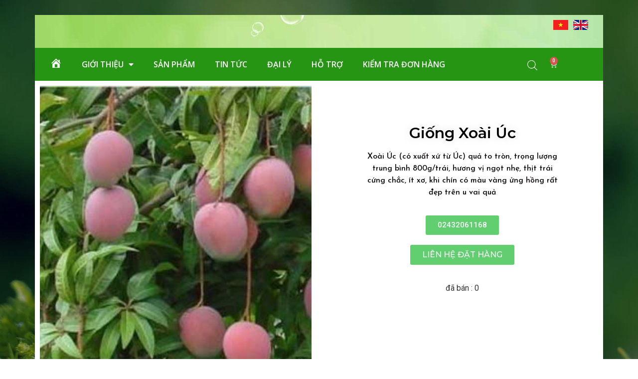

--- FILE ---
content_type: text/html; charset=UTF-8
request_url: https://nongnghiep1.com/san-pham/giong-xoai-uc/
body_size: 123752
content:
<!doctype html>
<html lang="vi">
<head>
	<meta charset="UTF-8">
		<meta name="viewport" content="width=device-width, initial-scale=1">
	<meta property="og:url" content="https://nongnghiep1.com" />
	<meta property="og:image" content="https://nongnghiep1.com/wp-content/uploads/2023/06/1.jpg" />
	<meta property="og:image:alt" content="Logo website">
	<meta property="og:type" content="Website" />
	<meta property="og:title" content="Công ty Cổ phần Tư vấn và Đầu tư phát triển nông nghiệp I Hà Nội" />
	<meta property="og:description" content="Công ty Cổ phần Tư vấn và Đầu tư phát triển nông nghiệp I Hà Nội" />
	<link rel="profile" href="https://gmpg.org/xfn/11">
	<link href="https://cdn.jsdelivr.net/npm/bootstrap@5.0.2/dist/css/bootstrap.min.css" rel="stylesheet" integrity="sha384-EVSTQN3/azprG1Anm3QDgpJLIm9Nao0Yz1ztcQTwFspd3yD65VohhpuuCOmLASjC" crossorigin="anonymous">
	<link rel="stylesheet" href="https://vnua.com.vn/wp-content/themes/hello-elementor/assets/owlcarousel/assets/owl.carousel.min.css">
	<link rel="stylesheet" href="https://vnua.com.vn/wp-content/themes/hello-elementor/assets/owlcarousel/assets/owl.theme.default.min.css">
	<link rel="stylesheet" href="https://vnua.com.vn/wp-content/themes/hello-elementor/assets/owlcarousel/css/index.css">
	<link rel="alternate" href="https://nongnghiep1.com/san-pham/giong-xoai-uc/" hreflang="x-default">
<link rel="alternate" href="https://nongnghiep1.com/san-pham/giong-xoai-uc/" hreflang="vi">
<link rel="alternate" href="https://nongnghiep1.com/en/san-pham/giong-xoai-uc/" hreflang="en">
<link rel="alternate" href="https://nongnghiep1.com/san-pham/giong-xoai-uc/" hreflang="vi">
<title>Giống xoài Úc &#8211; CÔNG TY CỔ PHẦN TƯ VẤN VÀ ĐẦU TƯ PHÁT TRIỂN NÔNG NGHIỆP I HÀ NỘI</title>
<meta name='robots' content='max-image-preview:large' />
<link href='https://fonts.gstatic.com' crossorigin rel='preconnect' />
<link rel="alternate" type="application/rss+xml" title="Dòng thông tin CÔNG TY CỔ PHẦN TƯ VẤN VÀ ĐẦU TƯ PHÁT TRIỂN NÔNG NGHIỆP I HÀ NỘI &raquo;" href="https://nongnghiep1.com/feed/" />
<link rel="alternate" type="application/rss+xml" title="Dòng phản hồi CÔNG TY CỔ PHẦN TƯ VẤN VÀ ĐẦU TƯ PHÁT TRIỂN NÔNG NGHIỆP I HÀ NỘI &raquo;" href="https://nongnghiep1.com/comments/feed/" />
<link rel="alternate" type="application/rss+xml" title="CÔNG TY CỔ PHẦN TƯ VẤN VÀ ĐẦU TƯ PHÁT TRIỂN NÔNG NGHIỆP I HÀ NỘI &raquo; Giống xoài Úc Dòng phản hồi" href="https://nongnghiep1.com/san-pham/giong-xoai-uc/feed/" />
<style>
img.wp-smiley,
img.emoji {
	display: inline !important;
	border: none !important;
	box-shadow: none !important;
	height: 1em !important;
	width: 1em !important;
	margin: 0 0.07em !important;
	vertical-align: -0.1em !important;
	background: none !important;
	padding: 0 !important;
}
</style>
	<link rel='stylesheet' id='dashicons-css' href='https://nongnghiep1.com/wp-includes/css/dashicons.min.css?ver=6.2' media='all' />
<link rel='stylesheet' id='menu-icons-extra-css' href='https://nongnghiep1.com/wp-content/plugins/menu-icons/css/extra.min.css?ver=0.13.4' media='all' />
<link rel='stylesheet' id='wp-block-library-css' href='https://nongnghiep1.com/wp-includes/css/dist/block-library/style.min.css?ver=6.2' media='all' />
<link rel='stylesheet' id='wc-blocks-vendors-style-css' href='https://nongnghiep1.com/wp-content/plugins/woocommerce/packages/woocommerce-blocks/build/wc-blocks-vendors-style.css?ver=9.4.4' media='all' />
<link rel='stylesheet' id='wc-blocks-style-css' href='https://nongnghiep1.com/wp-content/plugins/woocommerce/packages/woocommerce-blocks/build/wc-blocks-style.css?ver=9.4.4' media='all' />
<link rel='stylesheet' id='classic-theme-styles-css' href='https://nongnghiep1.com/wp-includes/css/classic-themes.min.css?ver=6.2' media='all' />
<style id='global-styles-inline-css'>
body{--wp--preset--color--black: #000000;--wp--preset--color--cyan-bluish-gray: #abb8c3;--wp--preset--color--white: #ffffff;--wp--preset--color--pale-pink: #f78da7;--wp--preset--color--vivid-red: #cf2e2e;--wp--preset--color--luminous-vivid-orange: #ff6900;--wp--preset--color--luminous-vivid-amber: #fcb900;--wp--preset--color--light-green-cyan: #7bdcb5;--wp--preset--color--vivid-green-cyan: #00d084;--wp--preset--color--pale-cyan-blue: #8ed1fc;--wp--preset--color--vivid-cyan-blue: #0693e3;--wp--preset--color--vivid-purple: #9b51e0;--wp--preset--gradient--vivid-cyan-blue-to-vivid-purple: linear-gradient(135deg,rgba(6,147,227,1) 0%,rgb(155,81,224) 100%);--wp--preset--gradient--light-green-cyan-to-vivid-green-cyan: linear-gradient(135deg,rgb(122,220,180) 0%,rgb(0,208,130) 100%);--wp--preset--gradient--luminous-vivid-amber-to-luminous-vivid-orange: linear-gradient(135deg,rgba(252,185,0,1) 0%,rgba(255,105,0,1) 100%);--wp--preset--gradient--luminous-vivid-orange-to-vivid-red: linear-gradient(135deg,rgba(255,105,0,1) 0%,rgb(207,46,46) 100%);--wp--preset--gradient--very-light-gray-to-cyan-bluish-gray: linear-gradient(135deg,rgb(238,238,238) 0%,rgb(169,184,195) 100%);--wp--preset--gradient--cool-to-warm-spectrum: linear-gradient(135deg,rgb(74,234,220) 0%,rgb(151,120,209) 20%,rgb(207,42,186) 40%,rgb(238,44,130) 60%,rgb(251,105,98) 80%,rgb(254,248,76) 100%);--wp--preset--gradient--blush-light-purple: linear-gradient(135deg,rgb(255,206,236) 0%,rgb(152,150,240) 100%);--wp--preset--gradient--blush-bordeaux: linear-gradient(135deg,rgb(254,205,165) 0%,rgb(254,45,45) 50%,rgb(107,0,62) 100%);--wp--preset--gradient--luminous-dusk: linear-gradient(135deg,rgb(255,203,112) 0%,rgb(199,81,192) 50%,rgb(65,88,208) 100%);--wp--preset--gradient--pale-ocean: linear-gradient(135deg,rgb(255,245,203) 0%,rgb(182,227,212) 50%,rgb(51,167,181) 100%);--wp--preset--gradient--electric-grass: linear-gradient(135deg,rgb(202,248,128) 0%,rgb(113,206,126) 100%);--wp--preset--gradient--midnight: linear-gradient(135deg,rgb(2,3,129) 0%,rgb(40,116,252) 100%);--wp--preset--duotone--dark-grayscale: url('#wp-duotone-dark-grayscale');--wp--preset--duotone--grayscale: url('#wp-duotone-grayscale');--wp--preset--duotone--purple-yellow: url('#wp-duotone-purple-yellow');--wp--preset--duotone--blue-red: url('#wp-duotone-blue-red');--wp--preset--duotone--midnight: url('#wp-duotone-midnight');--wp--preset--duotone--magenta-yellow: url('#wp-duotone-magenta-yellow');--wp--preset--duotone--purple-green: url('#wp-duotone-purple-green');--wp--preset--duotone--blue-orange: url('#wp-duotone-blue-orange');--wp--preset--font-size--small: 13px;--wp--preset--font-size--medium: 20px;--wp--preset--font-size--large: 36px;--wp--preset--font-size--x-large: 42px;--wp--preset--spacing--20: 0.44rem;--wp--preset--spacing--30: 0.67rem;--wp--preset--spacing--40: 1rem;--wp--preset--spacing--50: 1.5rem;--wp--preset--spacing--60: 2.25rem;--wp--preset--spacing--70: 3.38rem;--wp--preset--spacing--80: 5.06rem;--wp--preset--shadow--natural: 6px 6px 9px rgba(0, 0, 0, 0.2);--wp--preset--shadow--deep: 12px 12px 50px rgba(0, 0, 0, 0.4);--wp--preset--shadow--sharp: 6px 6px 0px rgba(0, 0, 0, 0.2);--wp--preset--shadow--outlined: 6px 6px 0px -3px rgba(255, 255, 255, 1), 6px 6px rgba(0, 0, 0, 1);--wp--preset--shadow--crisp: 6px 6px 0px rgba(0, 0, 0, 1);}:where(.is-layout-flex){gap: 0.5em;}body .is-layout-flow > .alignleft{float: left;margin-inline-start: 0;margin-inline-end: 2em;}body .is-layout-flow > .alignright{float: right;margin-inline-start: 2em;margin-inline-end: 0;}body .is-layout-flow > .aligncenter{margin-left: auto !important;margin-right: auto !important;}body .is-layout-constrained > .alignleft{float: left;margin-inline-start: 0;margin-inline-end: 2em;}body .is-layout-constrained > .alignright{float: right;margin-inline-start: 2em;margin-inline-end: 0;}body .is-layout-constrained > .aligncenter{margin-left: auto !important;margin-right: auto !important;}body .is-layout-constrained > :where(:not(.alignleft):not(.alignright):not(.alignfull)){max-width: var(--wp--style--global--content-size);margin-left: auto !important;margin-right: auto !important;}body .is-layout-constrained > .alignwide{max-width: var(--wp--style--global--wide-size);}body .is-layout-flex{display: flex;}body .is-layout-flex{flex-wrap: wrap;align-items: center;}body .is-layout-flex > *{margin: 0;}:where(.wp-block-columns.is-layout-flex){gap: 2em;}.has-black-color{color: var(--wp--preset--color--black) !important;}.has-cyan-bluish-gray-color{color: var(--wp--preset--color--cyan-bluish-gray) !important;}.has-white-color{color: var(--wp--preset--color--white) !important;}.has-pale-pink-color{color: var(--wp--preset--color--pale-pink) !important;}.has-vivid-red-color{color: var(--wp--preset--color--vivid-red) !important;}.has-luminous-vivid-orange-color{color: var(--wp--preset--color--luminous-vivid-orange) !important;}.has-luminous-vivid-amber-color{color: var(--wp--preset--color--luminous-vivid-amber) !important;}.has-light-green-cyan-color{color: var(--wp--preset--color--light-green-cyan) !important;}.has-vivid-green-cyan-color{color: var(--wp--preset--color--vivid-green-cyan) !important;}.has-pale-cyan-blue-color{color: var(--wp--preset--color--pale-cyan-blue) !important;}.has-vivid-cyan-blue-color{color: var(--wp--preset--color--vivid-cyan-blue) !important;}.has-vivid-purple-color{color: var(--wp--preset--color--vivid-purple) !important;}.has-black-background-color{background-color: var(--wp--preset--color--black) !important;}.has-cyan-bluish-gray-background-color{background-color: var(--wp--preset--color--cyan-bluish-gray) !important;}.has-white-background-color{background-color: var(--wp--preset--color--white) !important;}.has-pale-pink-background-color{background-color: var(--wp--preset--color--pale-pink) !important;}.has-vivid-red-background-color{background-color: var(--wp--preset--color--vivid-red) !important;}.has-luminous-vivid-orange-background-color{background-color: var(--wp--preset--color--luminous-vivid-orange) !important;}.has-luminous-vivid-amber-background-color{background-color: var(--wp--preset--color--luminous-vivid-amber) !important;}.has-light-green-cyan-background-color{background-color: var(--wp--preset--color--light-green-cyan) !important;}.has-vivid-green-cyan-background-color{background-color: var(--wp--preset--color--vivid-green-cyan) !important;}.has-pale-cyan-blue-background-color{background-color: var(--wp--preset--color--pale-cyan-blue) !important;}.has-vivid-cyan-blue-background-color{background-color: var(--wp--preset--color--vivid-cyan-blue) !important;}.has-vivid-purple-background-color{background-color: var(--wp--preset--color--vivid-purple) !important;}.has-black-border-color{border-color: var(--wp--preset--color--black) !important;}.has-cyan-bluish-gray-border-color{border-color: var(--wp--preset--color--cyan-bluish-gray) !important;}.has-white-border-color{border-color: var(--wp--preset--color--white) !important;}.has-pale-pink-border-color{border-color: var(--wp--preset--color--pale-pink) !important;}.has-vivid-red-border-color{border-color: var(--wp--preset--color--vivid-red) !important;}.has-luminous-vivid-orange-border-color{border-color: var(--wp--preset--color--luminous-vivid-orange) !important;}.has-luminous-vivid-amber-border-color{border-color: var(--wp--preset--color--luminous-vivid-amber) !important;}.has-light-green-cyan-border-color{border-color: var(--wp--preset--color--light-green-cyan) !important;}.has-vivid-green-cyan-border-color{border-color: var(--wp--preset--color--vivid-green-cyan) !important;}.has-pale-cyan-blue-border-color{border-color: var(--wp--preset--color--pale-cyan-blue) !important;}.has-vivid-cyan-blue-border-color{border-color: var(--wp--preset--color--vivid-cyan-blue) !important;}.has-vivid-purple-border-color{border-color: var(--wp--preset--color--vivid-purple) !important;}.has-vivid-cyan-blue-to-vivid-purple-gradient-background{background: var(--wp--preset--gradient--vivid-cyan-blue-to-vivid-purple) !important;}.has-light-green-cyan-to-vivid-green-cyan-gradient-background{background: var(--wp--preset--gradient--light-green-cyan-to-vivid-green-cyan) !important;}.has-luminous-vivid-amber-to-luminous-vivid-orange-gradient-background{background: var(--wp--preset--gradient--luminous-vivid-amber-to-luminous-vivid-orange) !important;}.has-luminous-vivid-orange-to-vivid-red-gradient-background{background: var(--wp--preset--gradient--luminous-vivid-orange-to-vivid-red) !important;}.has-very-light-gray-to-cyan-bluish-gray-gradient-background{background: var(--wp--preset--gradient--very-light-gray-to-cyan-bluish-gray) !important;}.has-cool-to-warm-spectrum-gradient-background{background: var(--wp--preset--gradient--cool-to-warm-spectrum) !important;}.has-blush-light-purple-gradient-background{background: var(--wp--preset--gradient--blush-light-purple) !important;}.has-blush-bordeaux-gradient-background{background: var(--wp--preset--gradient--blush-bordeaux) !important;}.has-luminous-dusk-gradient-background{background: var(--wp--preset--gradient--luminous-dusk) !important;}.has-pale-ocean-gradient-background{background: var(--wp--preset--gradient--pale-ocean) !important;}.has-electric-grass-gradient-background{background: var(--wp--preset--gradient--electric-grass) !important;}.has-midnight-gradient-background{background: var(--wp--preset--gradient--midnight) !important;}.has-small-font-size{font-size: var(--wp--preset--font-size--small) !important;}.has-medium-font-size{font-size: var(--wp--preset--font-size--medium) !important;}.has-large-font-size{font-size: var(--wp--preset--font-size--large) !important;}.has-x-large-font-size{font-size: var(--wp--preset--font-size--x-large) !important;}
.wp-block-navigation a:where(:not(.wp-element-button)){color: inherit;}
:where(.wp-block-columns.is-layout-flex){gap: 2em;}
.wp-block-pullquote{font-size: 1.5em;line-height: 1.6;}
</style>
<link rel='stylesheet' id='contact-form-7-css' href='https://nongnghiep1.com/wp-content/plugins/contact-form-7/includes/css/styles.css?ver=5.7.4' media='all' />
<link rel='stylesheet' id='photoswipe-css' href='https://nongnghiep1.com/wp-content/plugins/woocommerce/assets/css/photoswipe/photoswipe.min.css?ver=7.4.1' media='all' />
<link rel='stylesheet' id='photoswipe-default-skin-css' href='https://nongnghiep1.com/wp-content/plugins/woocommerce/assets/css/photoswipe/default-skin/default-skin.min.css?ver=7.4.1' media='all' />
<link rel='stylesheet' id='woocommerce-layout-css' href='https://nongnghiep1.com/wp-content/plugins/woocommerce/assets/css/woocommerce-layout.css?ver=7.4.1' media='all' />
<link rel='stylesheet' id='woocommerce-smallscreen-css' href='https://nongnghiep1.com/wp-content/plugins/woocommerce/assets/css/woocommerce-smallscreen.css?ver=7.4.1' media='only screen and (max-width: 768px)' />
<link rel='stylesheet' id='woocommerce-general-css' href='https://nongnghiep1.com/wp-content/plugins/woocommerce/assets/css/woocommerce.css?ver=7.4.1' media='all' />
<style id='woocommerce-inline-inline-css'>
.woocommerce form .form-row .required { visibility: visible; }
</style>
<link rel='stylesheet' id='dgwt-wcas-style-css' href='https://nongnghiep1.com/wp-content/plugins/ajax-search-for-woocommerce/assets/css/style.min.css?ver=1.22.3' media='all' />
<link rel='stylesheet' id='hello-elementor-css' href='https://nongnghiep1.com/wp-content/themes/hello-elementor/style.min.css?ver=2.6.1' media='all' />
<link rel='stylesheet' id='hello-elementor-theme-style-css' href='https://nongnghiep1.com/wp-content/themes/hello-elementor/theme.min.css?ver=2.6.1' media='all' />
<link rel='stylesheet' id='elementor-frontend-css' href='https://nongnghiep1.com/wp-content/plugins/elementor/assets/css/frontend-lite.min.css?ver=3.11.4' media='all' />
<style id='elementor-frontend-inline-css'>
.elementor-979 .elementor-element.elementor-element-d1e1d76:not(.elementor-motion-effects-element-type-background) > .elementor-widget-wrap, .elementor-979 .elementor-element.elementor-element-d1e1d76 > .elementor-widget-wrap > .elementor-motion-effects-container > .elementor-motion-effects-layer{background-image:url("https://nongnghiep1.com/wp-content/uploads/2023/03/xoaiuc.jpg");}
</style>
<link rel='stylesheet' id='elementor-post-5-css' href='https://nongnghiep1.com/wp-content/uploads/elementor/css/post-5.css?ver=1684729999' media='all' />
<link rel='stylesheet' id='elementor-icons-css' href='https://nongnghiep1.com/wp-content/plugins/elementor/assets/lib/eicons/css/elementor-icons.min.css?ver=5.18.0' media='all' />
<link rel='stylesheet' id='swiper-css' href='https://nongnghiep1.com/wp-content/plugins/elementor/assets/lib/swiper/v8/css/swiper.min.css?ver=8.4.5' media='all' />
<link rel='stylesheet' id='elementor-pro-css' href='https://nongnghiep1.com/wp-content/plugins/elementor-pro/assets/css/frontend-lite.min.css?ver=3.9.0' media='all' />
<link rel='stylesheet' id='wb-slick-library-css' href='https://nongnghiep1.com/wp-content/plugins/post-carousel-slider-for-elementor//assets/vendors/slick/slick.css?ver=1.0.0' media='all' />
<link rel='stylesheet' id='wb-slick-theme-css' href='https://nongnghiep1.com/wp-content/plugins/post-carousel-slider-for-elementor//assets/vendors/slick/slick-theme.css?ver=1.0.0' media='all' />
<link rel='stylesheet' id='wb-ps-style-css' href='https://nongnghiep1.com/wp-content/plugins/post-carousel-slider-for-elementor//assets/css/style.css?ver=1.0.0' media='all' />
<link rel='stylesheet' id='elementor-global-css' href='https://nongnghiep1.com/wp-content/uploads/elementor/css/global.css?ver=1684730005' media='all' />
<link rel='stylesheet' id='elementor-post-10-css' href='https://nongnghiep1.com/wp-content/uploads/elementor/css/post-10.css?ver=1715131229' media='all' />
<link rel='stylesheet' id='elementor-post-382-css' href='https://nongnghiep1.com/wp-content/uploads/elementor/css/post-382.css?ver=1688529731' media='all' />
<link rel='stylesheet' id='elementor-post-979-css' href='https://nongnghiep1.com/wp-content/uploads/elementor/css/post-979.css?ver=1684730440' media='all' />
<link rel='stylesheet' id='elementor-post-1523-css' href='https://nongnghiep1.com/wp-content/uploads/elementor/css/post-1523.css?ver=1684730000' media='all' />
<link rel='stylesheet' id='elementor-post-1253-css' href='https://nongnghiep1.com/wp-content/uploads/elementor/css/post-1253.css?ver=1684730000' media='all' />
<link rel='stylesheet' id='eael-general-css' href='https://nongnghiep1.com/wp-content/plugins/essential-addons-for-elementor-lite/assets/front-end/css/view/general.min.css?ver=5.6.5' media='all' />
<link rel='stylesheet' id='google-fonts-1-css' href='https://fonts.googleapis.com/css?family=Roboto%3A100%2C100italic%2C200%2C200italic%2C300%2C300italic%2C400%2C400italic%2C500%2C500italic%2C600%2C600italic%2C700%2C700italic%2C800%2C800italic%2C900%2C900italic%7CRoboto+Slab%3A100%2C100italic%2C200%2C200italic%2C300%2C300italic%2C400%2C400italic%2C500%2C500italic%2C600%2C600italic%2C700%2C700italic%2C800%2C800italic%2C900%2C900italic%7COpen+Sans%3A100%2C100italic%2C200%2C200italic%2C300%2C300italic%2C400%2C400italic%2C500%2C500italic%2C600%2C600italic%2C700%2C700italic%2C800%2C800italic%2C900%2C900italic%7CMontserrat%3A100%2C100italic%2C200%2C200italic%2C300%2C300italic%2C400%2C400italic%2C500%2C500italic%2C600%2C600italic%2C700%2C700italic%2C800%2C800italic%2C900%2C900italic%7CMontserrat+Alternates%3A100%2C100italic%2C200%2C200italic%2C300%2C300italic%2C400%2C400italic%2C500%2C500italic%2C600%2C600italic%2C700%2C700italic%2C800%2C800italic%2C900%2C900italic%7CJosefin+Sans%3A100%2C100italic%2C200%2C200italic%2C300%2C300italic%2C400%2C400italic%2C500%2C500italic%2C600%2C600italic%2C700%2C700italic%2C800%2C800italic%2C900%2C900italic%7CPlayfair+Display%3A100%2C100italic%2C200%2C200italic%2C300%2C300italic%2C400%2C400italic%2C500%2C500italic%2C600%2C600italic%2C700%2C700italic%2C800%2C800italic%2C900%2C900italic&#038;display=swap&#038;subset=vietnamese&#038;ver=6.2' media='all' />
<link rel='stylesheet' id='elementor-icons-shared-0-css' href='https://nongnghiep1.com/wp-content/plugins/elementor/assets/lib/font-awesome/css/fontawesome.min.css?ver=5.15.3' media='all' />
<link rel='stylesheet' id='elementor-icons-fa-solid-css' href='https://nongnghiep1.com/wp-content/plugins/elementor/assets/lib/font-awesome/css/solid.min.css?ver=5.15.3' media='all' />
<link rel='stylesheet' id='elementor-icons-fa-brands-css' href='https://nongnghiep1.com/wp-content/plugins/elementor/assets/lib/font-awesome/css/brands.min.css?ver=5.15.3' media='all' />
<link rel="preconnect" href="https://fonts.gstatic.com/" crossorigin><script src='https://nongnghiep1.com/wp-includes/js/jquery/jquery.min.js?ver=3.6.3' id='jquery-core-js'></script>
<script src='https://nongnghiep1.com/wp-includes/js/jquery/jquery-migrate.min.js?ver=3.4.0' id='jquery-migrate-js'></script>
<link rel="https://api.w.org/" href="https://nongnghiep1.com/wp-json/" /><link rel="alternate" type="application/json" href="https://nongnghiep1.com/wp-json/wp/v2/product/1143" /><link rel="EditURI" type="application/rsd+xml" title="RSD" href="https://nongnghiep1.com/xmlrpc.php?rsd" />
<link rel="wlwmanifest" type="application/wlwmanifest+xml" href="https://nongnghiep1.com/wp-includes/wlwmanifest.xml" />
<meta name="generator" content="WordPress 6.2" />
<meta name="generator" content="WooCommerce 7.4.1" />
<link rel="canonical" href="https://nongnghiep1.com/san-pham/giong-xoai-uc/" />
<link rel='shortlink' href='https://nongnghiep1.com/?p=1143' />
<link rel="alternate" type="application/json+oembed" href="https://nongnghiep1.com/wp-json/oembed/1.0/embed?url=https%3A%2F%2Fnongnghiep1.com%2Fsan-pham%2Fgiong-xoai-uc%2F" />
<link rel="alternate" type="text/xml+oembed" href="https://nongnghiep1.com/wp-json/oembed/1.0/embed?url=https%3A%2F%2Fnongnghiep1.com%2Fsan-pham%2Fgiong-xoai-uc%2F&#038;format=xml" />
		<style>
			.dgwt-wcas-ico-magnifier,.dgwt-wcas-ico-magnifier-handler{max-width:20px}.dgwt-wcas-search-wrapp .dgwt-wcas-sf-wrapp .dgwt-wcas-search-submit::before{}.dgwt-wcas-search-wrapp .dgwt-wcas-sf-wrapp .dgwt-wcas-search-submit:hover::before,.dgwt-wcas-search-wrapp .dgwt-wcas-sf-wrapp .dgwt-wcas-search-submit:focus::before{}.dgwt-wcas-search-wrapp .dgwt-wcas-sf-wrapp .dgwt-wcas-search-submit,.dgwt-wcas-om-bar .dgwt-wcas-om-return{color:#fff}.dgwt-wcas-search-wrapp .dgwt-wcas-ico-magnifier,.dgwt-wcas-search-wrapp .dgwt-wcas-sf-wrapp .dgwt-wcas-search-submit svg path,.dgwt-wcas-om-bar .dgwt-wcas-om-return svg path{fill:#fff}.dgwt-wcas-search-icon{color:#fff}.dgwt-wcas-search-icon path{fill:#fff}		</style>
			<noscript><style>.woocommerce-product-gallery{ opacity: 1 !important; }</style></noscript>
	<meta name="generator" content="Elementor 3.11.4; features: e_dom_optimization, e_optimized_assets_loading, e_optimized_css_loading, a11y_improvements, additional_custom_breakpoints; settings: css_print_method-external, google_font-enabled, font_display-swap">
<style type="text/css">.broken_link, a.broken_link {
	text-decoration: line-through;
}</style><link rel="icon" href="https://nongnghiep1.com/wp-content/uploads/2023/03/logonn1-64x64.png" sizes="32x32" />
<link rel="icon" href="https://nongnghiep1.com/wp-content/uploads/2023/03/logonn1.png" sizes="192x192" />
<link rel="apple-touch-icon" href="https://nongnghiep1.com/wp-content/uploads/2023/03/logonn1.png" />
<meta name="msapplication-TileImage" content="https://nongnghiep1.com/wp-content/uploads/2023/03/logonn1.png" />
</head>
<body class="product-template-default single single-product postid-1143 wp-custom-logo theme-hello-elementor woocommerce woocommerce-page woocommerce-no-js elementor-default elementor-template-full-width elementor-kit-5 elementor-page-979">

<svg xmlns="http://www.w3.org/2000/svg" viewBox="0 0 0 0" width="0" height="0" focusable="false" role="none" style="visibility: hidden; position: absolute; left: -9999px; overflow: hidden;" ><defs><filter id="wp-duotone-dark-grayscale"><feColorMatrix color-interpolation-filters="sRGB" type="matrix" values=" .299 .587 .114 0 0 .299 .587 .114 0 0 .299 .587 .114 0 0 .299 .587 .114 0 0 " /><feComponentTransfer color-interpolation-filters="sRGB" ><feFuncR type="table" tableValues="0 0.49803921568627" /><feFuncG type="table" tableValues="0 0.49803921568627" /><feFuncB type="table" tableValues="0 0.49803921568627" /><feFuncA type="table" tableValues="1 1" /></feComponentTransfer><feComposite in2="SourceGraphic" operator="in" /></filter></defs></svg><svg xmlns="http://www.w3.org/2000/svg" viewBox="0 0 0 0" width="0" height="0" focusable="false" role="none" style="visibility: hidden; position: absolute; left: -9999px; overflow: hidden;" ><defs><filter id="wp-duotone-grayscale"><feColorMatrix color-interpolation-filters="sRGB" type="matrix" values=" .299 .587 .114 0 0 .299 .587 .114 0 0 .299 .587 .114 0 0 .299 .587 .114 0 0 " /><feComponentTransfer color-interpolation-filters="sRGB" ><feFuncR type="table" tableValues="0 1" /><feFuncG type="table" tableValues="0 1" /><feFuncB type="table" tableValues="0 1" /><feFuncA type="table" tableValues="1 1" /></feComponentTransfer><feComposite in2="SourceGraphic" operator="in" /></filter></defs></svg><svg xmlns="http://www.w3.org/2000/svg" viewBox="0 0 0 0" width="0" height="0" focusable="false" role="none" style="visibility: hidden; position: absolute; left: -9999px; overflow: hidden;" ><defs><filter id="wp-duotone-purple-yellow"><feColorMatrix color-interpolation-filters="sRGB" type="matrix" values=" .299 .587 .114 0 0 .299 .587 .114 0 0 .299 .587 .114 0 0 .299 .587 .114 0 0 " /><feComponentTransfer color-interpolation-filters="sRGB" ><feFuncR type="table" tableValues="0.54901960784314 0.98823529411765" /><feFuncG type="table" tableValues="0 1" /><feFuncB type="table" tableValues="0.71764705882353 0.25490196078431" /><feFuncA type="table" tableValues="1 1" /></feComponentTransfer><feComposite in2="SourceGraphic" operator="in" /></filter></defs></svg><svg xmlns="http://www.w3.org/2000/svg" viewBox="0 0 0 0" width="0" height="0" focusable="false" role="none" style="visibility: hidden; position: absolute; left: -9999px; overflow: hidden;" ><defs><filter id="wp-duotone-blue-red"><feColorMatrix color-interpolation-filters="sRGB" type="matrix" values=" .299 .587 .114 0 0 .299 .587 .114 0 0 .299 .587 .114 0 0 .299 .587 .114 0 0 " /><feComponentTransfer color-interpolation-filters="sRGB" ><feFuncR type="table" tableValues="0 1" /><feFuncG type="table" tableValues="0 0.27843137254902" /><feFuncB type="table" tableValues="0.5921568627451 0.27843137254902" /><feFuncA type="table" tableValues="1 1" /></feComponentTransfer><feComposite in2="SourceGraphic" operator="in" /></filter></defs></svg><svg xmlns="http://www.w3.org/2000/svg" viewBox="0 0 0 0" width="0" height="0" focusable="false" role="none" style="visibility: hidden; position: absolute; left: -9999px; overflow: hidden;" ><defs><filter id="wp-duotone-midnight"><feColorMatrix color-interpolation-filters="sRGB" type="matrix" values=" .299 .587 .114 0 0 .299 .587 .114 0 0 .299 .587 .114 0 0 .299 .587 .114 0 0 " /><feComponentTransfer color-interpolation-filters="sRGB" ><feFuncR type="table" tableValues="0 0" /><feFuncG type="table" tableValues="0 0.64705882352941" /><feFuncB type="table" tableValues="0 1" /><feFuncA type="table" tableValues="1 1" /></feComponentTransfer><feComposite in2="SourceGraphic" operator="in" /></filter></defs></svg><svg xmlns="http://www.w3.org/2000/svg" viewBox="0 0 0 0" width="0" height="0" focusable="false" role="none" style="visibility: hidden; position: absolute; left: -9999px; overflow: hidden;" ><defs><filter id="wp-duotone-magenta-yellow"><feColorMatrix color-interpolation-filters="sRGB" type="matrix" values=" .299 .587 .114 0 0 .299 .587 .114 0 0 .299 .587 .114 0 0 .299 .587 .114 0 0 " /><feComponentTransfer color-interpolation-filters="sRGB" ><feFuncR type="table" tableValues="0.78039215686275 1" /><feFuncG type="table" tableValues="0 0.94901960784314" /><feFuncB type="table" tableValues="0.35294117647059 0.47058823529412" /><feFuncA type="table" tableValues="1 1" /></feComponentTransfer><feComposite in2="SourceGraphic" operator="in" /></filter></defs></svg><svg xmlns="http://www.w3.org/2000/svg" viewBox="0 0 0 0" width="0" height="0" focusable="false" role="none" style="visibility: hidden; position: absolute; left: -9999px; overflow: hidden;" ><defs><filter id="wp-duotone-purple-green"><feColorMatrix color-interpolation-filters="sRGB" type="matrix" values=" .299 .587 .114 0 0 .299 .587 .114 0 0 .299 .587 .114 0 0 .299 .587 .114 0 0 " /><feComponentTransfer color-interpolation-filters="sRGB" ><feFuncR type="table" tableValues="0.65098039215686 0.40392156862745" /><feFuncG type="table" tableValues="0 1" /><feFuncB type="table" tableValues="0.44705882352941 0.4" /><feFuncA type="table" tableValues="1 1" /></feComponentTransfer><feComposite in2="SourceGraphic" operator="in" /></filter></defs></svg><svg xmlns="http://www.w3.org/2000/svg" viewBox="0 0 0 0" width="0" height="0" focusable="false" role="none" style="visibility: hidden; position: absolute; left: -9999px; overflow: hidden;" ><defs><filter id="wp-duotone-blue-orange"><feColorMatrix color-interpolation-filters="sRGB" type="matrix" values=" .299 .587 .114 0 0 .299 .587 .114 0 0 .299 .587 .114 0 0 .299 .587 .114 0 0 " /><feComponentTransfer color-interpolation-filters="sRGB" ><feFuncR type="table" tableValues="0.098039215686275 1" /><feFuncG type="table" tableValues="0 0.66274509803922" /><feFuncB type="table" tableValues="0.84705882352941 0.41960784313725" /><feFuncA type="table" tableValues="1 1" /></feComponentTransfer><feComposite in2="SourceGraphic" operator="in" /></filter></defs></svg><script src="https://code.jquery.com/jquery-3.6.1.min.js"></script>
    <script src="https://vnua.com.vn/wp-content/themes/hello-elementor/assets/owlcarousel/owl.carousel.js"></script>
<script>
jQuery(document).ready(function($) {
             $('.loop').owlCarousel({
                center: true,
                loop: true,
                margin: 10,
                nav: true,
                autoplay: false,
                autoplayTimeout: 15000,
                responsiveClass:true,
                responsive:{
                    0:{
                        items:1
                    },
                    600:{
                        items:3
                    },
                    1000:{
                        items:3
                    },

                    1200:{
                        items:5
                    }
                }
              });
              
            });
          
      </script>
<script>
jQuery(document).ready(function($) {
             $('.elementor-carousel').owlCarousel({
                center: false,
                loop: true,
                margin: 10,
                nav: true,
                autoplay: false,
                autoplayTimeout: 15000,
                responsiveClass:true,
                responsive:{
                    0:{
                        items:1
                    },
                    600:{
                        items:2
                    },
                    1000:{
                        items:4
                    },

                    1200:{
                        items:4
                    }
                }
              });
              
            });
          
      </script>
<script>
jQuery(document).ready(function($) {
             $('.elementor-carousel-spkm').owlCarousel({
                center: false,
                loop: true,
                margin: 10,
                nav: true,
                autoplay: false,
                autoplayTimeout: 15000,
                responsiveClass:true,
                responsive:{
                    0:{
                        items:1
                    },
                    600:{
                        items:2
                    },
                    1000:{
                        items:3
                    },

                    1200:{
                        items:3
                    }
                }
              });
              
            });
          

      </script>
<a class="skip-link screen-reader-text" href="#content">
	Skip to content</a>

		<div data-elementor-type="header" data-elementor-id="10" class="elementor elementor-10 elementor-location-header">
								<section class="elementor-section elementor-top-section elementor-element elementor-element-94f6a48 elementor-logo-banner elementor-section-boxed elementor-section-height-default elementor-section-height-default" data-id="94f6a48" data-element_type="section" data-settings="{&quot;background_background&quot;:&quot;classic&quot;}">
							<div class="elementor-background-overlay"></div>
							<div class="elementor-container elementor-column-gap-default">
					<div class="elementor-column elementor-col-100 elementor-top-column elementor-element elementor-element-69cb80e" data-id="69cb80e" data-element_type="column" data-settings="{&quot;background_background&quot;:&quot;classic&quot;}">
			<div class="elementor-widget-wrap elementor-element-populated">
								<section class="elementor-section elementor-inner-section elementor-element elementor-element-d68d112 elementor-section-full_width elementor-banner-bg elementor-section-height-default elementor-section-height-default" data-id="d68d112" data-element_type="section">
						<div class="elementor-container elementor-column-gap-default">
					<div class="elementor-column elementor-col-100 elementor-inner-column elementor-element elementor-element-b0adce1" data-id="b0adce1" data-element_type="column">
			<div class="elementor-widget-wrap elementor-element-populated">
								<div class="elementor-element elementor-element-df4bcc3 elementor-nav-menu__align-right elementor-language elementor-nav-menu--dropdown-tablet elementor-nav-menu__text-align-aside elementor-widget elementor-widget-nav-menu" data-id="df4bcc3" data-element_type="widget" data-settings="{&quot;submenu_icon&quot;:{&quot;value&quot;:&quot;&lt;i class=\&quot;\&quot;&gt;&lt;\/i&gt;&quot;,&quot;library&quot;:&quot;&quot;},&quot;layout&quot;:&quot;horizontal&quot;}" data-widget_type="nav-menu.default">
				<div class="elementor-widget-container">
			<link rel="stylesheet" href="https://nongnghiep1.com/wp-content/plugins/elementor-pro/assets/css/widget-nav-menu.min.css">			<nav migration_allowed="1" migrated="0" class="elementor-nav-menu--main elementor-nav-menu__container elementor-nav-menu--layout-horizontal e--pointer-none">
				<ul id="menu-1-df4bcc3" class="elementor-nav-menu"><li class="menu-item menu-item-type-custom menu-item-object-custom menu-item-32"><a href="/san-pham/giong-xoai-uc/" translate="no" class="conveythis-no-translate notranslate elementor-item"><span style="height: 20px; width: 30px; background-image: url('//cdn.conveythis.com/images/flags/v3/rectangular/l2A.png'); display: inline-block; background-size: contain; background-position: 50% 50%; background-repeat: no-repeat; background-color: transparent; margin-right: 10px; vertical-align: middle;"></span></a></li>
<li class="menu-item menu-item-type-custom menu-item-object-custom menu-item-33"><a href="/en/san-pham/giong-xoai-uc/" translate="no" class="conveythis-no-translate notranslate elementor-item"><span style="height: 20px; width: 30px; background-image: url('//cdn.conveythis.com/images/flags/v3/rectangular/Dw0.png'); display: inline-block; background-size: contain; background-position: 50% 50%; background-repeat: no-repeat; background-color: transparent; margin-right: 10px; vertical-align: middle;"></span></a></li>
</ul>			</nav>
					<div class="elementor-menu-toggle" role="button" tabindex="0" aria-label="Menu Toggle" aria-expanded="false">
			<i aria-hidden="true" role="presentation" class="elementor-menu-toggle__icon--open eicon-menu-bar"></i><i aria-hidden="true" role="presentation" class="elementor-menu-toggle__icon--close eicon-close"></i>			<span class="elementor-screen-only">Menu</span>
		</div>
			<nav class="elementor-nav-menu--dropdown elementor-nav-menu__container" aria-hidden="true">
				<ul id="menu-2-df4bcc3" class="elementor-nav-menu"><li class="menu-item menu-item-type-custom menu-item-object-custom menu-item-32"><a href="/san-pham/giong-xoai-uc/" translate="no" class="conveythis-no-translate notranslate elementor-item" tabindex="-1"><span style="height: 20px; width: 30px; background-image: url('//cdn.conveythis.com/images/flags/v3/rectangular/l2A.png'); display: inline-block; background-size: contain; background-position: 50% 50%; background-repeat: no-repeat; background-color: transparent; margin-right: 10px; vertical-align: middle;"></span></a></li>
<li class="menu-item menu-item-type-custom menu-item-object-custom menu-item-33"><a href="/en/san-pham/giong-xoai-uc/" translate="no" class="conveythis-no-translate notranslate elementor-item" tabindex="-1"><span style="height: 20px; width: 30px; background-image: url('//cdn.conveythis.com/images/flags/v3/rectangular/Dw0.png'); display: inline-block; background-size: contain; background-position: 50% 50%; background-repeat: no-repeat; background-color: transparent; margin-right: 10px; vertical-align: middle;"></span></a></li>
</ul>			</nav>
				</div>
				</div>
					</div>
		</div>
							</div>
		</section>
				<section class="elementor-section elementor-inner-section elementor-element elementor-element-ad2d503 elementor-section-full_width elementor-banner-bg elementor-section-height-default elementor-section-height-default" data-id="ad2d503" data-element_type="section" data-settings="{&quot;background_background&quot;:&quot;classic&quot;}">
						<div class="elementor-container elementor-column-gap-default">
					<div class="elementor-column elementor-col-33 elementor-inner-column elementor-element elementor-element-013fe9f" data-id="013fe9f" data-element_type="column">
			<div class="elementor-widget-wrap">
									</div>
		</div>
				<div class="elementor-column elementor-col-33 elementor-inner-column elementor-element elementor-element-069a192" data-id="069a192" data-element_type="column">
			<div class="elementor-widget-wrap">
									</div>
		</div>
				<div class="elementor-column elementor-col-33 elementor-inner-column elementor-element elementor-element-370d2f8 elementor-hidden-mobile" data-id="370d2f8" data-element_type="column">
			<div class="elementor-widget-wrap">
									</div>
		</div>
							</div>
		</section>
				<section class="elementor-section elementor-inner-section elementor-element elementor-element-4b07213 elementor-section-full_width elementor-menu elementor-section-height-default elementor-section-height-default" data-id="4b07213" data-element_type="section" data-settings="{&quot;background_background&quot;:&quot;classic&quot;}">
						<div class="elementor-container elementor-column-gap-default">
					<div class="elementor-column elementor-col-33 elementor-inner-column elementor-element elementor-element-2b3ef2c elementor-hidden-desktop" data-id="2b3ef2c" data-element_type="column">
			<div class="elementor-widget-wrap elementor-element-populated">
								<div class="elementor-element elementor-element-3e62d6a elementor-view-default elementor-widget elementor-widget-icon" data-id="3e62d6a" data-element_type="widget" data-widget_type="icon.default">
				<div class="elementor-widget-container">
					<div class="elementor-icon-wrapper">
			<a class="elementor-icon" href="https://nongnghiep1.com/">
			<i aria-hidden="true" class="fas fa-home"></i>			</a>
		</div>
				</div>
				</div>
					</div>
		</div>
				<div class="elementor-column elementor-col-33 elementor-inner-column elementor-element elementor-element-461891c" data-id="461891c" data-element_type="column">
			<div class="elementor-widget-wrap elementor-element-populated">
								<div class="elementor-element elementor-element-8f9a4a9 elementor-nav-menu__align-left elementor-nav-menu--stretch elementor-nav-menu--dropdown-tablet elementor-nav-menu__text-align-aside elementor-nav-menu--toggle elementor-nav-menu--burger elementor-widget elementor-widget-nav-menu" data-id="8f9a4a9" data-element_type="widget" data-settings="{&quot;full_width&quot;:&quot;stretch&quot;,&quot;layout&quot;:&quot;horizontal&quot;,&quot;submenu_icon&quot;:{&quot;value&quot;:&quot;&lt;i class=\&quot;fas fa-caret-down\&quot;&gt;&lt;\/i&gt;&quot;,&quot;library&quot;:&quot;fa-solid&quot;},&quot;toggle&quot;:&quot;burger&quot;}" data-widget_type="nav-menu.default">
				<div class="elementor-widget-container">
						<nav migration_allowed="1" migrated="0" class="elementor-nav-menu--main elementor-nav-menu__container elementor-nav-menu--layout-horizontal e--pointer-none">
				<ul id="menu-1-8f9a4a9" class="elementor-nav-menu"><li class="menu-item menu-item-type-post_type menu-item-object-page menu-item-home menu-item-28"><a href="https://nongnghiep1.com/" class="elementor-item"><i class="_mi dashicons dashicons-admin-home" aria-hidden="true" style="font-size:1.5em;"></i><span class="visuallyhidden">trang chủ</span></a></li>
<li class="menu-item menu-item-type-post_type menu-item-object-page menu-item-has-children menu-item-31"><a href="https://nongnghiep1.com/thu-ngo/" class="elementor-item">Giới thiệu</a>
<ul class="sub-menu elementor-nav-menu--dropdown">
	<li class="menu-item menu-item-type-post_type menu-item-object-page menu-item-1664"><a href="https://nongnghiep1.com/thu-ngo/" class="elementor-sub-item">Thư ngỏ</a></li>
	<li class="menu-item menu-item-type-post_type menu-item-object-page menu-item-1663"><a href="https://nongnghiep1.com/co-cau-to-chuc/" class="elementor-sub-item">Cơ cấu tổ chức</a></li>
	<li class="menu-item menu-item-type-post_type menu-item-object-page menu-item-1662"><a href="https://nongnghiep1.com/chien-luoc-phat-trien/" class="elementor-sub-item">Chiến lược phát triển</a></li>
</ul>
</li>
<li class="menu-item menu-item-type-post_type menu-item-object-page current_page_parent menu-item-30"><a href="https://nongnghiep1.com/san-pham/" class="elementor-item">sản phẩm</a></li>
<li class="menu-item menu-item-type-post_type menu-item-object-page menu-item-27"><a href="https://nongnghiep1.com/tin-tuc-2/" class="elementor-item">tin tức</a></li>
<li class="menu-item menu-item-type-post_type menu-item-object-page menu-item-1341"><a href="https://nongnghiep1.com/dai-ly/" class="elementor-item">Đại lý</a></li>
<li class="menu-item menu-item-type-post_type menu-item-object-page menu-item-29"><a href="https://nongnghiep1.com/ho-tro/" class="elementor-item">Hỗ Trợ</a></li>
<li class="menu-item menu-item-type-post_type menu-item-object-page menu-item-2039"><a href="https://nongnghiep1.com/kiem-tra-don-hang/" class="elementor-item">Kiểm tra đơn hàng</a></li>
</ul>			</nav>
					<div class="elementor-menu-toggle" role="button" tabindex="0" aria-label="Menu Toggle" aria-expanded="false">
			<i aria-hidden="true" role="presentation" class="elementor-menu-toggle__icon--open eicon-menu-bar"></i><i aria-hidden="true" role="presentation" class="elementor-menu-toggle__icon--close eicon-close"></i>			<span class="elementor-screen-only">Menu</span>
		</div>
			<nav class="elementor-nav-menu--dropdown elementor-nav-menu__container" aria-hidden="true">
				<ul id="menu-2-8f9a4a9" class="elementor-nav-menu"><li class="menu-item menu-item-type-post_type menu-item-object-page menu-item-home menu-item-28"><a href="https://nongnghiep1.com/" class="elementor-item" tabindex="-1"><i class="_mi dashicons dashicons-admin-home" aria-hidden="true" style="font-size:1.5em;"></i><span class="visuallyhidden">trang chủ</span></a></li>
<li class="menu-item menu-item-type-post_type menu-item-object-page menu-item-has-children menu-item-31"><a href="https://nongnghiep1.com/thu-ngo/" class="elementor-item" tabindex="-1">Giới thiệu</a>
<ul class="sub-menu elementor-nav-menu--dropdown">
	<li class="menu-item menu-item-type-post_type menu-item-object-page menu-item-1664"><a href="https://nongnghiep1.com/thu-ngo/" class="elementor-sub-item" tabindex="-1">Thư ngỏ</a></li>
	<li class="menu-item menu-item-type-post_type menu-item-object-page menu-item-1663"><a href="https://nongnghiep1.com/co-cau-to-chuc/" class="elementor-sub-item" tabindex="-1">Cơ cấu tổ chức</a></li>
	<li class="menu-item menu-item-type-post_type menu-item-object-page menu-item-1662"><a href="https://nongnghiep1.com/chien-luoc-phat-trien/" class="elementor-sub-item" tabindex="-1">Chiến lược phát triển</a></li>
</ul>
</li>
<li class="menu-item menu-item-type-post_type menu-item-object-page current_page_parent menu-item-30"><a href="https://nongnghiep1.com/san-pham/" class="elementor-item" tabindex="-1">sản phẩm</a></li>
<li class="menu-item menu-item-type-post_type menu-item-object-page menu-item-27"><a href="https://nongnghiep1.com/tin-tuc-2/" class="elementor-item" tabindex="-1">tin tức</a></li>
<li class="menu-item menu-item-type-post_type menu-item-object-page menu-item-1341"><a href="https://nongnghiep1.com/dai-ly/" class="elementor-item" tabindex="-1">Đại lý</a></li>
<li class="menu-item menu-item-type-post_type menu-item-object-page menu-item-29"><a href="https://nongnghiep1.com/ho-tro/" class="elementor-item" tabindex="-1">Hỗ Trợ</a></li>
<li class="menu-item menu-item-type-post_type menu-item-object-page menu-item-2039"><a href="https://nongnghiep1.com/kiem-tra-don-hang/" class="elementor-item" tabindex="-1">Kiểm tra đơn hàng</a></li>
</ul>			</nav>
				</div>
				</div>
					</div>
		</div>
				<div class="elementor-column elementor-col-33 elementor-inner-column elementor-element elementor-element-4d51352" data-id="4d51352" data-element_type="column">
			<div class="elementor-widget-wrap elementor-element-populated">
								<div class="elementor-element elementor-element-9c65678 elementor-widget__width-auto elementor-widget elementor-widget-shortcode" data-id="9c65678" data-element_type="widget" data-widget_type="shortcode.default">
				<div class="elementor-widget-container">
					<div class="elementor-shortcode"><div  class="dgwt-wcas-search-wrapp dgwt-wcas-has-submit woocommerce dgwt-wcas-style-solaris js-dgwt-wcas-layout-icon dgwt-wcas-layout-icon js-dgwt-wcas-mobile-overlay-enabled">
			<div  class="dgwt-wcas-search-icon js-dgwt-wcas-search-icon-handler">				<svg class="dgwt-wcas-ico-magnifier-handler" xmlns="http://www.w3.org/2000/svg"
					 xmlns:xlink="http://www.w3.org/1999/xlink" x="0px" y="0px"
					 viewBox="0 0 51.539 51.361" xml:space="preserve">
		             <path 						   d="M51.539,49.356L37.247,35.065c3.273-3.74,5.272-8.623,5.272-13.983c0-11.742-9.518-21.26-21.26-21.26 S0,9.339,0,21.082s9.518,21.26,21.26,21.26c5.361,0,10.244-1.999,13.983-5.272l14.292,14.292L51.539,49.356z M2.835,21.082 c0-10.176,8.249-18.425,18.425-18.425s18.425,8.249,18.425,18.425S31.436,39.507,21.26,39.507S2.835,31.258,2.835,21.082z"/>
				</svg>
				</div>
		<div class="dgwt-wcas-search-icon-arrow"></div>
		<form class="dgwt-wcas-search-form" role="search" action="https://nongnghiep1.com/" method="get">
		<div class="dgwt-wcas-sf-wrapp">
						<label class="screen-reader-text"
			       for="dgwt-wcas-search-input-1">Tìm kiếm sản phẩm</label>

			<input id="dgwt-wcas-search-input-1"
			       type="search"
			       class="dgwt-wcas-search-input"
			       name="s"
			       value=""
			       placeholder="Tìm sản phẩm ..."
			       autocomplete="off"
				   			/>
			<div class="dgwt-wcas-preloader"></div>

			<div class="dgwt-wcas-voice-search"></div>

							<button type="submit"
				        aria-label="Tìm kiếm"
				        class="dgwt-wcas-search-submit">				<svg class="dgwt-wcas-ico-magnifier" xmlns="http://www.w3.org/2000/svg"
					 xmlns:xlink="http://www.w3.org/1999/xlink" x="0px" y="0px"
					 viewBox="0 0 51.539 51.361" xml:space="preserve">
		             <path 						   d="M51.539,49.356L37.247,35.065c3.273-3.74,5.272-8.623,5.272-13.983c0-11.742-9.518-21.26-21.26-21.26 S0,9.339,0,21.082s9.518,21.26,21.26,21.26c5.361,0,10.244-1.999,13.983-5.272l14.292,14.292L51.539,49.356z M2.835,21.082 c0-10.176,8.249-18.425,18.425-18.425s18.425,8.249,18.425,18.425S31.436,39.507,21.26,39.507S2.835,31.258,2.835,21.082z"/>
				</svg>
				</button>
			
			<input type="hidden" name="post_type" value="product"/>
			<input type="hidden" name="dgwt_wcas" value="1"/>

			
					</div>
	</form>
</div>
</div>
				</div>
				</div>
				<div class="elementor-element elementor-element-39f4bbf toggle-icon--cart-light elementor-widget__width-auto elementor-menu-cart--items-indicator-bubble elementor-menu-cart--cart-type-side-cart elementor-menu-cart--show-remove-button-yes elementor-widget elementor-widget-woocommerce-menu-cart" data-id="39f4bbf" data-element_type="widget" data-settings="{&quot;cart_type&quot;:&quot;side-cart&quot;,&quot;open_cart&quot;:&quot;click&quot;,&quot;automatically_open_cart&quot;:&quot;no&quot;}" data-widget_type="woocommerce-menu-cart.default">
				<div class="elementor-widget-container">
			<link rel="stylesheet" href="https://nongnghiep1.com/wp-content/plugins/elementor-pro/assets/css/widget-woocommerce.min.css">		<div class="elementor-menu-cart__wrapper">
							<div class="elementor-menu-cart__toggle_wrapper">
					<div class="elementor-menu-cart__container elementor-lightbox" aria-hidden="true">
						<div class="elementor-menu-cart__main" aria-hidden="true">
							<div class="elementor-menu-cart__close-button"></div>
							<div class="widget_shopping_cart_content">
															</div>
						</div>
					</div>
							<div class="elementor-menu-cart__toggle elementor-button-wrapper">
			<a id="elementor-menu-cart__toggle_button" href="#" class="elementor-menu-cart__toggle_button elementor-button elementor-size-sm" aria-expanded="false">
				<span class="elementor-button-text"><span class="woocommerce-Price-amount amount"><bdi>0&nbsp;<span class="woocommerce-Price-currencySymbol">&#8363;</span></bdi></span></span>
				<span class="elementor-button-icon">
					<span class="elementor-button-icon-qty" data-counter="0">0</span>
					<i class="eicon-cart-light"></i>					<span class="elementor-screen-only">Cart</span>
				</span>
			</a>
		</div>
						</div>
					</div> <!-- close elementor-menu-cart__wrapper -->
				</div>
				</div>
					</div>
		</div>
							</div>
		</section>
					</div>
		</div>
							</div>
		</section>
						</div>
		<div class="woocommerce-notices-wrapper"></div>		<div data-elementor-type="product" data-elementor-id="979" class="elementor elementor-979 elementor-location-single post-1143 product type-product status-publish has-post-thumbnail product_cat-cay-xoai first instock shipping-taxable product-type-simple product">
								<section class="elementor-section elementor-top-section elementor-element elementor-element-2ef67e8 single-product-elementor elementor-section-boxed elementor-section-height-default elementor-section-height-default" data-id="2ef67e8" data-element_type="section">
							<div class="elementor-background-overlay"></div>
							<div class="elementor-container elementor-column-gap-default">
					<div class="elementor-column elementor-col-100 elementor-top-column elementor-element elementor-element-f494ac3" data-id="f494ac3" data-element_type="column" data-settings="{&quot;background_background&quot;:&quot;classic&quot;}">
			<div class="elementor-widget-wrap elementor-element-populated">
								<section class="elementor-section elementor-inner-section elementor-element elementor-element-d3f60e2 elementor-reverse-mobile elementor-section-boxed elementor-section-height-default elementor-section-height-default" data-id="d3f60e2" data-element_type="section">
						<div class="elementor-container elementor-column-gap-default">
					<div class="elementor-column elementor-col-50 elementor-inner-column elementor-element elementor-element-d1e1d76" data-id="d1e1d76" data-element_type="column" data-settings="{&quot;background_background&quot;:&quot;classic&quot;}">
			<div class="elementor-widget-wrap elementor-element-populated">
								<div class="elementor-element elementor-element-d50ce4f elementor-widget elementor-widget-spacer" data-id="d50ce4f" data-element_type="widget" data-widget_type="spacer.default">
				<div class="elementor-widget-container">
			<style>/*! elementor - v3.11.4 - 12-03-2023 */
.elementor-column .elementor-spacer-inner{height:var(--spacer-size)}.e-con{--container-widget-width:100%}.e-con-inner>.elementor-widget-spacer,.e-con>.elementor-widget-spacer{width:var(--container-widget-width,var(--spacer-size));--align-self:var(--container-widget-align-self,initial);--flex-shrink:0}.e-con-inner>.elementor-widget-spacer>.elementor-widget-container,.e-con-inner>.elementor-widget-spacer>.elementor-widget-container>.elementor-spacer,.e-con>.elementor-widget-spacer>.elementor-widget-container,.e-con>.elementor-widget-spacer>.elementor-widget-container>.elementor-spacer{height:100%}.e-con-inner>.elementor-widget-spacer>.elementor-widget-container>.elementor-spacer>.elementor-spacer-inner,.e-con>.elementor-widget-spacer>.elementor-widget-container>.elementor-spacer>.elementor-spacer-inner{height:var(--container-widget-height,var(--spacer-size))}</style>		<div class="elementor-spacer">
			<div class="elementor-spacer-inner"></div>
		</div>
				</div>
				</div>
					</div>
		</div>
				<div class="elementor-column elementor-col-50 elementor-inner-column elementor-element elementor-element-8430f41" data-id="8430f41" data-element_type="column">
			<div class="elementor-widget-wrap elementor-element-populated">
								<div class="elementor-element elementor-element-8e4c8c elementor-widget elementor-widget-woocommerce-product-title elementor-page-title elementor-widget-heading" data-id="8e4c8c" data-element_type="widget" data-widget_type="woocommerce-product-title.default">
				<div class="elementor-widget-container">
			<style>/*! elementor - v3.11.4 - 12-03-2023 */
.elementor-heading-title{padding:0;margin:0;line-height:1}.elementor-widget-heading .elementor-heading-title[class*=elementor-size-]>a{color:inherit;font-size:inherit;line-height:inherit}.elementor-widget-heading .elementor-heading-title.elementor-size-small{font-size:15px}.elementor-widget-heading .elementor-heading-title.elementor-size-medium{font-size:19px}.elementor-widget-heading .elementor-heading-title.elementor-size-large{font-size:29px}.elementor-widget-heading .elementor-heading-title.elementor-size-xl{font-size:39px}.elementor-widget-heading .elementor-heading-title.elementor-size-xxl{font-size:59px}</style><h1 class="product_title entry-title elementor-heading-title elementor-size-default">Giống xoài Úc</h1>		</div>
				</div>
				<div class="elementor-element elementor-element-60a05c23 elementor-widget elementor-widget-woocommerce-product-short-description" data-id="60a05c23" data-element_type="widget" data-widget_type="woocommerce-product-short-description.default">
				<div class="elementor-widget-container">
			<div class="woocommerce-product-details__short-description">
	<p>Xoài Úc (có xuất xứ từ Úc) quả to tròn, trọng lượng trung bình 800g/trái, hương vị ngọt nhẹ, thịt trái cứng chắc, ít xơ, khi chín có màu vàng ửng hồng rất đẹp trên u vai quả</p>
</div>
		</div>
				</div>
				<div class="elementor-element elementor-element-405608a elementor-align-center elementor-widget elementor-widget-button" data-id="405608a" data-element_type="widget" data-widget_type="button.default">
				<div class="elementor-widget-container">
					<div class="elementor-button-wrapper">
			<a href="tel:02432061168" class="elementor-button-link elementor-button elementor-size-sm" role="button">
						<span class="elementor-button-content-wrapper">
						<span class="elementor-button-text">02432061168</span>
		</span>
					</a>
		</div>
				</div>
				</div>
				<div class="elementor-element elementor-element-49a4e81 elementor-align-center elementor-widget elementor-widget-button" data-id="49a4e81" data-element_type="widget" id="elementor-popup-lienhedathang" data-widget_type="button.default">
				<div class="elementor-widget-container">
					<div class="elementor-button-wrapper">
			<a class="elementor-button elementor-size-sm" role="button">
						<span class="elementor-button-content-wrapper">
						<span class="elementor-button-text">Liên hệ đặt hàng</span>
		</span>
					</a>
		</div>
				</div>
				</div>
				<div class="elementor-element elementor-element-76fab13b elementor-product-price-block-yes elementor-widget elementor-widget-woocommerce-product-price" data-id="76fab13b" data-element_type="widget" data-widget_type="woocommerce-product-price.default">
				<div class="elementor-widget-container">
			<p class="price"></p>
<p class="soluong-daban">đã bán : 0</p>		</div>
				</div>
				<div class="elementor-element elementor-element-2be9a92f elementor-add-to-cart--align-center e-add-to-cart--show-quantity-yes elementor-widget elementor-widget-woocommerce-product-add-to-cart" data-id="2be9a92f" data-element_type="widget" data-widget_type="woocommerce-product-add-to-cart.default">
				<div class="elementor-widget-container">
			
		<div class="elementor-add-to-cart elementor-product-simple">
					</div>

				</div>
				</div>
					</div>
		</div>
							</div>
		</section>
				<section class="elementor-section elementor-inner-section elementor-element elementor-element-a407562 elementor-section-boxed elementor-section-height-default elementor-section-height-default" data-id="a407562" data-element_type="section">
						<div class="elementor-container elementor-column-gap-default">
					<div class="elementor-column elementor-col-100 elementor-inner-column elementor-element elementor-element-4e153e0" data-id="4e153e0" data-element_type="column">
			<div class="elementor-widget-wrap elementor-element-populated">
								<div class="elementor-element elementor-element-1f695c06 elementor-widget elementor-widget-woocommerce-product-data-tabs" data-id="1f695c06" data-element_type="widget" data-widget_type="woocommerce-product-data-tabs.default">
				<div class="elementor-widget-container">
			
	<div class="woocommerce-tabs wc-tabs-wrapper">
		<ul class="tabs wc-tabs" role="tablist">
							<li class="description_tab" id="tab-title-description" role="tab" aria-controls="tab-description">
					<a href="#tab-description">
						Mô tả					</a>
				</li>
							<li class="reviews_tab" id="tab-title-reviews" role="tab" aria-controls="tab-reviews">
					<a href="#tab-reviews">
						Đánh giá (0)					</a>
				</li>
					</ul>
					<div class="woocommerce-Tabs-panel woocommerce-Tabs-panel--description panel entry-content wc-tab" id="tab-description" role="tabpanel" aria-labelledby="tab-title-description">
				
	<h2>Mô tả</h2>

<p>Xoài Úc (có xuất xứ từ Úc) quả to tròn, trọng lượng trung bình 800g/trái, hương vị ngọt nhẹ, thịt trái cứng chắc, ít xơ, khi chín có màu vàng ửng hồng rất đẹp trên u vai quả. Từ ra hoa đến thu hoạch khoảng 4 tháng. Xoài Úc mới du nhập vào Việt Nam khoảng 10 năm nay nhưng có giá trị kinh tế khá cao. Một ha trồng xoài Úc có thể cho lợi nhuận khoảng 200 triệu đồng/năm lại dễ trồng, ít sâu bệnh nên ngày càng được nhiều nông dân ở khu vực Nam Bộ chọn trồng.</p>
			</div>
					<div class="woocommerce-Tabs-panel woocommerce-Tabs-panel--reviews panel entry-content wc-tab" id="tab-reviews" role="tabpanel" aria-labelledby="tab-title-reviews">
				<div id="reviews" class="woocommerce-Reviews">
	<div id="comments">
		<h2 class="woocommerce-Reviews-title">
			Đánh giá		</h2>

					<p class="woocommerce-noreviews">Chưa có đánh giá nào.</p>
			</div>

			<div id="review_form_wrapper">
			<div id="review_form">
					<div id="respond" class="comment-respond">
		<span id="reply-title" class="comment-reply-title">Hãy là người đầu tiên nhận xét &ldquo;Giống xoài Úc&rdquo; <small><a rel="nofollow" id="cancel-comment-reply-link" href="/san-pham/giong-xoai-uc/#respond" style="display:none;">Hủy</a></small></span><form action="https://nongnghiep1.com/wp-comments-post.php" method="post" id="commentform" class="comment-form" novalidate><p class="comment-notes"><span id="email-notes">Email của bạn sẽ không được hiển thị công khai.</span> <span class="required-field-message">Các trường bắt buộc được đánh dấu <span class="required">*</span></span></p><div class="comment-form-rating"><label for="rating">Đánh giá của bạn&nbsp;<span class="required">*</span></label><select name="rating" id="rating" required>
						<option value="">Xếp hạng&hellip;</option>
						<option value="5">Rất tốt</option>
						<option value="4">Tốt</option>
						<option value="3">Trung bình</option>
						<option value="2">Không tệ</option>
						<option value="1">Rất tệ</option>
					</select></div><p class="comment-form-comment"><label for="comment">Nhận xét của bạn&nbsp;<span class="required">*</span></label><textarea id="comment" name="comment" cols="45" rows="8" required></textarea></p><p class="comment-form-author"><label for="author">Tên&nbsp;<span class="required">*</span></label><input id="author" name="author" type="text" value="" size="30" required /></p>
<p class="comment-form-email"><label for="email">Email&nbsp;<span class="required">*</span></label><input id="email" name="email" type="email" value="" size="30" required /></p>
<p class="comment-form-cookies-consent"><input id="wp-comment-cookies-consent" name="wp-comment-cookies-consent" type="checkbox" value="yes" /> <label for="wp-comment-cookies-consent">Lưu tên của tôi, email, và trang web trong trình duyệt này cho lần bình luận kế tiếp của tôi.</label></p>
<p class="form-submit"><input name="submit" type="submit" id="submit" class="submit" value="Gửi đi" /> <input type='hidden' name='comment_post_ID' value='1143' id='comment_post_ID' />
<input type='hidden' name='comment_parent' id='comment_parent' value='0' />
</p></form>	</div><!-- #respond -->
				</div>
		</div>
	
	<div class="clear"></div>
</div>
			</div>
		
			</div>

		</div>
				</div>
					</div>
		</div>
							</div>
		</section>
				<section class="elementor-section elementor-inner-section elementor-element elementor-element-a947b36 elementor-section-boxed elementor-section-height-default elementor-section-height-default" data-id="a947b36" data-element_type="section">
						<div class="elementor-container elementor-column-gap-wide">
					<div class="elementor-column elementor-col-100 elementor-inner-column elementor-element elementor-element-3589ac7" data-id="3589ac7" data-element_type="column">
			<div class="elementor-widget-wrap elementor-element-populated">
									</div>
		</div>
							</div>
		</section>
					</div>
		</div>
							</div>
		</section>
						</div>
				<div data-elementor-type="footer" data-elementor-id="382" class="elementor elementor-382 elementor-location-footer">
								<section class="elementor-section elementor-top-section elementor-element elementor-element-ecc21df elementor-footer-page elementor-section-boxed elementor-section-height-default elementor-section-height-default" data-id="ecc21df" data-element_type="section" data-settings="{&quot;background_background&quot;:&quot;classic&quot;}">
							<div class="elementor-background-overlay"></div>
							<div class="elementor-container elementor-column-gap-default">
					<div class="elementor-column elementor-col-100 elementor-top-column elementor-element elementor-element-278aaa0" data-id="278aaa0" data-element_type="column">
			<div class="elementor-widget-wrap elementor-element-populated">
								<section class="elementor-section elementor-inner-section elementor-element elementor-element-b119575 elementor-section-full_width elementor-section-height-default elementor-section-height-default" data-id="b119575" data-element_type="section" data-settings="{&quot;background_background&quot;:&quot;classic&quot;}">
						<div class="elementor-container elementor-column-gap-default">
					<div class="elementor-column elementor-col-25 elementor-inner-column elementor-element elementor-element-0dea72d" data-id="0dea72d" data-element_type="column">
			<div class="elementor-widget-wrap elementor-element-populated">
								<div class="elementor-element elementor-element-330db0e elementor-widget elementor-widget-theme-site-logo elementor-widget-image" data-id="330db0e" data-element_type="widget" data-widget_type="theme-site-logo.default">
				<div class="elementor-widget-container">
			<style>/*! elementor - v3.11.4 - 12-03-2023 */
.elementor-widget-image{text-align:center}.elementor-widget-image a{display:inline-block}.elementor-widget-image a img[src$=".svg"]{width:48px}.elementor-widget-image img{vertical-align:middle;display:inline-block}</style>													<a href="https://nongnghiep1.com">
							<img width="150" height="151" src="https://nongnghiep1.com/wp-content/uploads/2023/03/logonn1.png" class="attachment-full size-full wp-image-1923" alt="" loading="lazy" srcset="https://nongnghiep1.com/wp-content/uploads/2023/03/logonn1.png 150w, https://nongnghiep1.com/wp-content/uploads/2023/03/logonn1-100x100.png 100w, https://nongnghiep1.com/wp-content/uploads/2023/03/logonn1-64x64.png 64w" sizes="(max-width: 150px) 100vw, 150px" />								</a>
															</div>
				</div>
				<div class="elementor-element elementor-element-4708695 elementor-position-left elementor-vertical-align-middle elementor-mobile-position-left elementor-footer-dc elementor-view-default elementor-widget elementor-widget-icon-box" data-id="4708695" data-element_type="widget" data-widget_type="icon-box.default">
				<div class="elementor-widget-container">
			<link rel="stylesheet" href="https://nongnghiep1.com/wp-content/plugins/elementor/assets/css/widget-icon-box.min.css">		<div class="elementor-icon-box-wrapper">
						<div class="elementor-icon-box-icon">
				<span class="elementor-icon elementor-animation-" >
				<i aria-hidden="true" class="fas fa-phone-alt"></i>				</span>
			</div>
						<div class="elementor-icon-box-content">
				<h3 class="elementor-icon-box-title">
					<span  >
						Số điện thoại: 0814006892 - 02432061168					</span>
				</h3>
							</div>
		</div>
				</div>
				</div>
				<div class="elementor-element elementor-element-e14655c elementor-position-left elementor-vertical-align-middle elementor-mobile-position-left elementor-footer-dc elementor-view-default elementor-widget elementor-widget-icon-box" data-id="e14655c" data-element_type="widget" data-widget_type="icon-box.default">
				<div class="elementor-widget-container">
					<div class="elementor-icon-box-wrapper">
						<div class="elementor-icon-box-icon">
				<span class="elementor-icon elementor-animation-" >
				<svg xmlns="http://www.w3.org/2000/svg" viewBox="0 0 384 512"><path d="M215.7 499.2C267 435 384 279.4 384 192C384 86 298 0 192 0S0 86 0 192c0 87.4 117 243 168.3 307.2c12.3 15.3 35.1 15.3 47.4 0zM192 128a64 64 0 1 1 0 128 64 64 0 1 1 0-128z"></path></svg>				</span>
			</div>
						<div class="elementor-icon-box-content">
				<h3 class="elementor-icon-box-title">
					<span  >
						Địa chỉ: T206 khu tái định cư - Trâu Quỳ - Gia Lâm - Hà Nội					</span>
				</h3>
							</div>
		</div>
				</div>
				</div>
				<div class="elementor-element elementor-element-72d267a elementor-position-left elementor-vertical-align-middle elementor-mobile-position-left elementor-footer-dc elementor-view-default elementor-widget elementor-widget-icon-box" data-id="72d267a" data-element_type="widget" data-widget_type="icon-box.default">
				<div class="elementor-widget-container">
					<div class="elementor-icon-box-wrapper">
						<div class="elementor-icon-box-icon">
				<span class="elementor-icon elementor-animation-" >
				<i aria-hidden="true" class="fas fa-envelope"></i>				</span>
			</div>
						<div class="elementor-icon-box-content">
				<h3 class="elementor-icon-box-title">
					<span  >
						Email: nongnghiep1.vnua@gmail.com					</span>
				</h3>
							</div>
		</div>
				</div>
				</div>
					</div>
		</div>
				<div class="elementor-column elementor-col-25 elementor-inner-column elementor-element elementor-element-78b2869" data-id="78b2869" data-element_type="column">
			<div class="elementor-widget-wrap elementor-element-populated">
								<div class="elementor-element elementor-element-45c53d6 elementor-widget elementor-widget-heading" data-id="45c53d6" data-element_type="widget" data-widget_type="heading.default">
				<div class="elementor-widget-container">
			<h2 class="elementor-heading-title elementor-size-default">danh mục</h2>		</div>
				</div>
				<div class="elementor-element elementor-element-e0c2781 elementor-nav-menu__align-center elementor-nav-menu--dropdown-none elementor-widget elementor-widget-nav-menu" data-id="e0c2781" data-element_type="widget" data-settings="{&quot;layout&quot;:&quot;vertical&quot;,&quot;submenu_icon&quot;:{&quot;value&quot;:&quot;&lt;i class=\&quot;fas fa-caret-down\&quot;&gt;&lt;\/i&gt;&quot;,&quot;library&quot;:&quot;fa-solid&quot;}}" data-widget_type="nav-menu.default">
				<div class="elementor-widget-container">
						<nav migration_allowed="1" migrated="0" class="elementor-nav-menu--main elementor-nav-menu__container elementor-nav-menu--layout-vertical e--pointer-none">
				<ul id="menu-1-e0c2781" class="elementor-nav-menu sm-vertical"><li class="menu-item menu-item-type-post_type menu-item-object-page menu-item-home menu-item-416"><a href="https://nongnghiep1.com/" class="elementor-item">trang chủ</a></li>
<li class="menu-item menu-item-type-post_type menu-item-object-page menu-item-417"><a href="https://nongnghiep1.com/tin-tuc-2/" class="elementor-item">tin tức</a></li>
<li class="menu-item menu-item-type-post_type menu-item-object-page menu-item-418"><a href="https://nongnghiep1.com/thu-ngo/" class="elementor-item">Thư ngỏ</a></li>
<li class="menu-item menu-item-type-post_type menu-item-object-page menu-item-419"><a href="https://nongnghiep1.com/ho-tro/" class="elementor-item">Liên hệ</a></li>
<li class="menu-item menu-item-type-post_type menu-item-object-page current_page_parent menu-item-420"><a href="https://nongnghiep1.com/san-pham/" class="elementor-item">sản phẩm</a></li>
</ul>			</nav>
					<div class="elementor-menu-toggle" role="button" tabindex="0" aria-label="Menu Toggle" aria-expanded="false">
			<i aria-hidden="true" role="presentation" class="elementor-menu-toggle__icon--open eicon-menu-bar"></i><i aria-hidden="true" role="presentation" class="elementor-menu-toggle__icon--close eicon-close"></i>			<span class="elementor-screen-only">Menu</span>
		</div>
			<nav class="elementor-nav-menu--dropdown elementor-nav-menu__container" aria-hidden="true">
				<ul id="menu-2-e0c2781" class="elementor-nav-menu sm-vertical"><li class="menu-item menu-item-type-post_type menu-item-object-page menu-item-home menu-item-416"><a href="https://nongnghiep1.com/" class="elementor-item" tabindex="-1">trang chủ</a></li>
<li class="menu-item menu-item-type-post_type menu-item-object-page menu-item-417"><a href="https://nongnghiep1.com/tin-tuc-2/" class="elementor-item" tabindex="-1">tin tức</a></li>
<li class="menu-item menu-item-type-post_type menu-item-object-page menu-item-418"><a href="https://nongnghiep1.com/thu-ngo/" class="elementor-item" tabindex="-1">Thư ngỏ</a></li>
<li class="menu-item menu-item-type-post_type menu-item-object-page menu-item-419"><a href="https://nongnghiep1.com/ho-tro/" class="elementor-item" tabindex="-1">Liên hệ</a></li>
<li class="menu-item menu-item-type-post_type menu-item-object-page current_page_parent menu-item-420"><a href="https://nongnghiep1.com/san-pham/" class="elementor-item" tabindex="-1">sản phẩm</a></li>
</ul>			</nav>
				</div>
				</div>
					</div>
		</div>
				<div class="elementor-column elementor-col-25 elementor-inner-column elementor-element elementor-element-7a9ecdd" data-id="7a9ecdd" data-element_type="column">
			<div class="elementor-widget-wrap elementor-element-populated">
								<div class="elementor-element elementor-element-2162a75 elementor-widget elementor-widget-heading" data-id="2162a75" data-element_type="widget" data-widget_type="heading.default">
				<div class="elementor-widget-container">
			<h2 class="elementor-heading-title elementor-size-default">sản phẩm</h2>		</div>
				</div>
				<div class="elementor-element elementor-element-c843800 elementor-nav-menu__align-center elementor-nav-menu--dropdown-none elementor-widget elementor-widget-nav-menu" data-id="c843800" data-element_type="widget" data-settings="{&quot;layout&quot;:&quot;vertical&quot;,&quot;submenu_icon&quot;:{&quot;value&quot;:&quot;&lt;i class=\&quot;fas fa-caret-down\&quot;&gt;&lt;\/i&gt;&quot;,&quot;library&quot;:&quot;fa-solid&quot;}}" data-widget_type="nav-menu.default">
				<div class="elementor-widget-container">
						<nav migration_allowed="1" migrated="0" class="elementor-nav-menu--main elementor-nav-menu__container elementor-nav-menu--layout-vertical e--pointer-none">
				<ul id="menu-1-c843800" class="elementor-nav-menu sm-vertical"><li class="menu-item menu-item-type-taxonomy menu-item-object-product_cat menu-item-989"><a href="https://nongnghiep1.com/danh-muc-san-pham/san-pham-danh-muc/hat-giong/" class="elementor-item">Hạt giống</a></li>
<li class="menu-item menu-item-type-taxonomy menu-item-object-product_cat current-product-ancestor menu-item-986"><a href="https://nongnghiep1.com/danh-muc-san-pham/san-pham-danh-muc/cay-an-qua/" class="elementor-item">Cây ăn quả</a></li>
<li class="menu-item menu-item-type-taxonomy menu-item-object-product_cat menu-item-990"><a href="https://nongnghiep1.com/danh-muc-san-pham/san-pham-danh-muc/sinh-vat-canh/" class="elementor-item">Sinh vật cảnh và cây công trình</a></li>
<li class="menu-item menu-item-type-taxonomy menu-item-object-product_cat menu-item-991"><a href="https://nongnghiep1.com/danh-muc-san-pham/san-pham-danh-muc/vat-tu-va-thiet-bi-nong-nghiep/" class="elementor-item">Vật tư và thiết bị nông nghiệp</a></li>
<li class="menu-item menu-item-type-taxonomy menu-item-object-product_cat menu-item-988"><a href="https://nongnghiep1.com/danh-muc-san-pham/san-pham-danh-muc/dinh-duong-cay-trong/" class="elementor-item">Dinh dưỡng cây trồng</a></li>
<li class="menu-item menu-item-type-taxonomy menu-item-object-product_cat menu-item-987"><a href="https://nongnghiep1.com/danh-muc-san-pham/san-pham-danh-muc/dich-vu-vat-tu-va-dao-tao/" class="elementor-item">Dịch vụ tư vấn và đào tạo</a></li>
<li class="menu-item menu-item-type-taxonomy menu-item-object-product_cat menu-item-1313"><a href="https://nongnghiep1.com/danh-muc-san-pham/san-pham-danh-muc/san-pham-ocoop/" class="elementor-item">Sản Phẩm OCOOP</a></li>
<li class="menu-item menu-item-type-taxonomy menu-item-object-product_cat menu-item-1314"><a href="https://nongnghiep1.com/danh-muc-san-pham/san-pham-danh-muc/thuc-pham-chuc-nang/" class="elementor-item">Thực phẩm chức năng</a></li>
</ul>			</nav>
					<div class="elementor-menu-toggle" role="button" tabindex="0" aria-label="Menu Toggle" aria-expanded="false">
			<i aria-hidden="true" role="presentation" class="elementor-menu-toggle__icon--open eicon-menu-bar"></i><i aria-hidden="true" role="presentation" class="elementor-menu-toggle__icon--close eicon-close"></i>			<span class="elementor-screen-only">Menu</span>
		</div>
			<nav class="elementor-nav-menu--dropdown elementor-nav-menu__container" aria-hidden="true">
				<ul id="menu-2-c843800" class="elementor-nav-menu sm-vertical"><li class="menu-item menu-item-type-taxonomy menu-item-object-product_cat menu-item-989"><a href="https://nongnghiep1.com/danh-muc-san-pham/san-pham-danh-muc/hat-giong/" class="elementor-item" tabindex="-1">Hạt giống</a></li>
<li class="menu-item menu-item-type-taxonomy menu-item-object-product_cat current-product-ancestor menu-item-986"><a href="https://nongnghiep1.com/danh-muc-san-pham/san-pham-danh-muc/cay-an-qua/" class="elementor-item" tabindex="-1">Cây ăn quả</a></li>
<li class="menu-item menu-item-type-taxonomy menu-item-object-product_cat menu-item-990"><a href="https://nongnghiep1.com/danh-muc-san-pham/san-pham-danh-muc/sinh-vat-canh/" class="elementor-item" tabindex="-1">Sinh vật cảnh và cây công trình</a></li>
<li class="menu-item menu-item-type-taxonomy menu-item-object-product_cat menu-item-991"><a href="https://nongnghiep1.com/danh-muc-san-pham/san-pham-danh-muc/vat-tu-va-thiet-bi-nong-nghiep/" class="elementor-item" tabindex="-1">Vật tư và thiết bị nông nghiệp</a></li>
<li class="menu-item menu-item-type-taxonomy menu-item-object-product_cat menu-item-988"><a href="https://nongnghiep1.com/danh-muc-san-pham/san-pham-danh-muc/dinh-duong-cay-trong/" class="elementor-item" tabindex="-1">Dinh dưỡng cây trồng</a></li>
<li class="menu-item menu-item-type-taxonomy menu-item-object-product_cat menu-item-987"><a href="https://nongnghiep1.com/danh-muc-san-pham/san-pham-danh-muc/dich-vu-vat-tu-va-dao-tao/" class="elementor-item" tabindex="-1">Dịch vụ tư vấn và đào tạo</a></li>
<li class="menu-item menu-item-type-taxonomy menu-item-object-product_cat menu-item-1313"><a href="https://nongnghiep1.com/danh-muc-san-pham/san-pham-danh-muc/san-pham-ocoop/" class="elementor-item" tabindex="-1">Sản Phẩm OCOOP</a></li>
<li class="menu-item menu-item-type-taxonomy menu-item-object-product_cat menu-item-1314"><a href="https://nongnghiep1.com/danh-muc-san-pham/san-pham-danh-muc/thuc-pham-chuc-nang/" class="elementor-item" tabindex="-1">Thực phẩm chức năng</a></li>
</ul>			</nav>
				</div>
				</div>
					</div>
		</div>
				<div class="elementor-column elementor-col-25 elementor-inner-column elementor-element elementor-element-46abaa6" data-id="46abaa6" data-element_type="column">
			<div class="elementor-widget-wrap elementor-element-populated">
								<div class="elementor-element elementor-element-1248d41 elementor-widget elementor-widget-heading" data-id="1248d41" data-element_type="widget" data-widget_type="heading.default">
				<div class="elementor-widget-container">
			<h2 class="elementor-heading-title elementor-size-default">Liên hệ với chúng tôi</h2>		</div>
				</div>
				<div class="elementor-element elementor-element-f78d717 elementor-widget elementor-widget-heading" data-id="f78d717" data-element_type="widget" data-widget_type="heading.default">
				<div class="elementor-widget-container">
			<h2 class="elementor-heading-title elementor-size-default">Liên hệ với chúng tôi để nhận được nhiều thông tin.</h2>		</div>
				</div>
				<div class="elementor-element elementor-element-79587b2 elementor-tablet-align-center elementor-widget elementor-widget-button" data-id="79587b2" data-element_type="widget" id="elementor-popup-lienhe" data-widget_type="button.default">
				<div class="elementor-widget-container">
					<div class="elementor-button-wrapper">
			<a class="elementor-button elementor-size-sm" role="button">
						<span class="elementor-button-content-wrapper">
						<span class="elementor-button-text">Liên hệ</span>
		</span>
					</a>
		</div>
				</div>
				</div>
				<div class="elementor-element elementor-element-5b47c63a elementor-shape-square e-grid-align-tablet-center elementor-grid-0 elementor-widget elementor-widget-social-icons" data-id="5b47c63a" data-element_type="widget" data-widget_type="social-icons.default">
				<div class="elementor-widget-container">
			<style>/*! elementor - v3.11.4 - 12-03-2023 */
.elementor-widget-social-icons.elementor-grid-0 .elementor-widget-container,.elementor-widget-social-icons.elementor-grid-mobile-0 .elementor-widget-container,.elementor-widget-social-icons.elementor-grid-tablet-0 .elementor-widget-container{line-height:1;font-size:0}.elementor-widget-social-icons:not(.elementor-grid-0):not(.elementor-grid-tablet-0):not(.elementor-grid-mobile-0) .elementor-grid{display:inline-grid}.elementor-widget-social-icons .elementor-grid{grid-column-gap:var(--grid-column-gap,5px);grid-row-gap:var(--grid-row-gap,5px);grid-template-columns:var(--grid-template-columns);justify-content:var(--justify-content,center);justify-items:var(--justify-content,center)}.elementor-icon.elementor-social-icon{font-size:var(--icon-size,25px);line-height:var(--icon-size,25px);width:calc(var(--icon-size, 25px) + (2 * var(--icon-padding, .5em)));height:calc(var(--icon-size, 25px) + (2 * var(--icon-padding, .5em)))}.elementor-social-icon{--e-social-icon-icon-color:#fff;display:inline-flex;background-color:#818a91;align-items:center;justify-content:center;text-align:center;cursor:pointer}.elementor-social-icon i{color:var(--e-social-icon-icon-color)}.elementor-social-icon svg{fill:var(--e-social-icon-icon-color)}.elementor-social-icon:last-child{margin:0}.elementor-social-icon:hover{opacity:.9;color:#fff}.elementor-social-icon-android{background-color:#a4c639}.elementor-social-icon-apple{background-color:#999}.elementor-social-icon-behance{background-color:#1769ff}.elementor-social-icon-bitbucket{background-color:#205081}.elementor-social-icon-codepen{background-color:#000}.elementor-social-icon-delicious{background-color:#39f}.elementor-social-icon-deviantart{background-color:#05cc47}.elementor-social-icon-digg{background-color:#005be2}.elementor-social-icon-dribbble{background-color:#ea4c89}.elementor-social-icon-elementor{background-color:#d30c5c}.elementor-social-icon-envelope{background-color:#ea4335}.elementor-social-icon-facebook,.elementor-social-icon-facebook-f{background-color:#3b5998}.elementor-social-icon-flickr{background-color:#0063dc}.elementor-social-icon-foursquare{background-color:#2d5be3}.elementor-social-icon-free-code-camp,.elementor-social-icon-freecodecamp{background-color:#006400}.elementor-social-icon-github{background-color:#333}.elementor-social-icon-gitlab{background-color:#e24329}.elementor-social-icon-globe{background-color:#818a91}.elementor-social-icon-google-plus,.elementor-social-icon-google-plus-g{background-color:#dd4b39}.elementor-social-icon-houzz{background-color:#7ac142}.elementor-social-icon-instagram{background-color:#262626}.elementor-social-icon-jsfiddle{background-color:#487aa2}.elementor-social-icon-link{background-color:#818a91}.elementor-social-icon-linkedin,.elementor-social-icon-linkedin-in{background-color:#0077b5}.elementor-social-icon-medium{background-color:#00ab6b}.elementor-social-icon-meetup{background-color:#ec1c40}.elementor-social-icon-mixcloud{background-color:#273a4b}.elementor-social-icon-odnoklassniki{background-color:#f4731c}.elementor-social-icon-pinterest{background-color:#bd081c}.elementor-social-icon-product-hunt{background-color:#da552f}.elementor-social-icon-reddit{background-color:#ff4500}.elementor-social-icon-rss{background-color:#f26522}.elementor-social-icon-shopping-cart{background-color:#4caf50}.elementor-social-icon-skype{background-color:#00aff0}.elementor-social-icon-slideshare{background-color:#0077b5}.elementor-social-icon-snapchat{background-color:#fffc00}.elementor-social-icon-soundcloud{background-color:#f80}.elementor-social-icon-spotify{background-color:#2ebd59}.elementor-social-icon-stack-overflow{background-color:#fe7a15}.elementor-social-icon-steam{background-color:#00adee}.elementor-social-icon-stumbleupon{background-color:#eb4924}.elementor-social-icon-telegram{background-color:#2ca5e0}.elementor-social-icon-thumb-tack{background-color:#1aa1d8}.elementor-social-icon-tripadvisor{background-color:#589442}.elementor-social-icon-tumblr{background-color:#35465c}.elementor-social-icon-twitch{background-color:#6441a5}.elementor-social-icon-twitter{background-color:#1da1f2}.elementor-social-icon-viber{background-color:#665cac}.elementor-social-icon-vimeo{background-color:#1ab7ea}.elementor-social-icon-vk{background-color:#45668e}.elementor-social-icon-weibo{background-color:#dd2430}.elementor-social-icon-weixin{background-color:#31a918}.elementor-social-icon-whatsapp{background-color:#25d366}.elementor-social-icon-wordpress{background-color:#21759b}.elementor-social-icon-xing{background-color:#026466}.elementor-social-icon-yelp{background-color:#af0606}.elementor-social-icon-youtube{background-color:#cd201f}.elementor-social-icon-500px{background-color:#0099e5}.elementor-shape-rounded .elementor-icon.elementor-social-icon{border-radius:10%}.elementor-shape-circle .elementor-icon.elementor-social-icon{border-radius:50%}</style>		<div class="elementor-social-icons-wrapper elementor-grid">
							<span class="elementor-grid-item">
					<a class="elementor-icon elementor-social-icon elementor-social-icon-facebook-f elementor-repeater-item-3d4d16f" href="https://www.facebook.com/profile.php?id=100094265325939&#038;is_tour_completed=true" target="_blank">
						<span class="elementor-screen-only">Facebook-f</span>
						<i class="fab fa-facebook-f"></i>					</a>
				</span>
							<span class="elementor-grid-item">
					<a class="elementor-icon elementor-social-icon elementor-social-icon- elementor-repeater-item-b9433ea" href="https://www.tiktok.com/@congtycophannongnghiep?lang=vi-VN" target="_blank">
						<span class="elementor-screen-only"></span>
						<svg xmlns="http://www.w3.org/2000/svg" viewBox="0 0 448 512"><path d="M448,209.91a210.06,210.06,0,0,1-122.77-39.25V349.38A162.55,162.55,0,1,1,185,188.31V278.2a74.62,74.62,0,1,0,52.23,71.18V0l88,0a121.18,121.18,0,0,0,1.86,22.17h0A122.18,122.18,0,0,0,381,102.39a121.43,121.43,0,0,0,67,20.14Z"></path></svg>					</a>
				</span>
					</div>
				</div>
				</div>
					</div>
		</div>
							</div>
		</section>
					</div>
		</div>
							</div>
		</section>
						</div>
		
		<div data-elementor-type="popup" data-elementor-id="1523" class="elementor elementor-1523 elementor-location-popup" data-elementor-settings="{&quot;open_selector&quot;:&quot;#elementor-popup-lienhedathang&quot;,&quot;triggers&quot;:[],&quot;timing&quot;:{&quot;sources&quot;:&quot;yes&quot;,&quot;sources_sources&quot;:[&quot;search&quot;,&quot;external&quot;,&quot;internal&quot;]}}">
								<section class="elementor-section elementor-top-section elementor-element elementor-element-992d264 elementor-popup-lhdh elementor-section-boxed elementor-section-height-default elementor-section-height-default" data-id="992d264" data-element_type="section">
						<div class="elementor-container elementor-column-gap-default">
					<div class="elementor-column elementor-col-100 elementor-top-column elementor-element elementor-element-b0e3c94" data-id="b0e3c94" data-element_type="column">
			<div class="elementor-widget-wrap elementor-element-populated">
								<div class="elementor-element elementor-element-b58a571 elementor-widget elementor-widget-heading" data-id="b58a571" data-element_type="widget" data-widget_type="heading.default">
				<div class="elementor-widget-container">
			<h2 class="elementor-heading-title elementor-size-default">Liên hệ đặt hàng</h2>		</div>
				</div>
				<div class="elementor-element elementor-element-3a6377b elementor-widget elementor-widget-shortcode" data-id="3a6377b" data-element_type="widget" data-widget_type="shortcode.default">
				<div class="elementor-widget-container">
					<div class="elementor-shortcode">
<div class="wpcf7 no-js" id="wpcf7-f1522-p1143-o1" lang="vi" dir="ltr">
<div class="screen-reader-response"><p role="status" aria-live="polite" aria-atomic="true"></p> <ul></ul></div>
<form action="/san-pham/giong-xoai-uc/#wpcf7-f1522-p1143-o1" method="post" class="wpcf7-form init" aria-label="Form liên hệ" novalidate="novalidate" data-status="init">
<div style="display: none;">
<input type="hidden" name="_wpcf7" value="1522" />
<input type="hidden" name="_wpcf7_version" value="5.7.4" />
<input type="hidden" name="_wpcf7_locale" value="vi" />
<input type="hidden" name="_wpcf7_unit_tag" value="wpcf7-f1522-p1143-o1" />
<input type="hidden" name="_wpcf7_container_post" value="1143" />
<input type="hidden" name="_wpcf7_posted_data_hash" value="" />
</div>
<p><span class="wpcf7-form-control-wrap" data-name="lhdh-fullname"><input size="40" class="wpcf7-form-control wpcf7-text wpcf7-validates-as-required lhdh-fullname" aria-required="true" aria-invalid="false" placeholder="Họ và tên khách hàng" value="" type="text" name="lhdh-fullname" /></span><br />
<span class="wpcf7-form-control-wrap" data-name="tel-823"><input size="40" class="wpcf7-form-control wpcf7-text wpcf7-tel wpcf7-validates-as-required wpcf7-validates-as-tel lhdh-phone" aria-required="true" aria-invalid="false" placeholder="Số điện thoại" value="" type="tel" name="tel-823" /></span><br />
<span class="wpcf7-form-control-wrap" data-name="email-259"><input size="40" class="wpcf7-form-control wpcf7-text wpcf7-email wpcf7-validates-as-required wpcf7-validates-as-email lhdh-email" aria-required="true" aria-invalid="false" placeholder="Email của tôi" value="" type="email" name="email-259" /></span><br />
<span class="wpcf7-form-control-wrap" data-name="textarea-966"><textarea cols="40" rows="10" class="wpcf7-form-control wpcf7-textarea wpcf7-validates-as-required lhdh-noidung" aria-required="true" aria-invalid="false" placeholder="Nội dung" name="textarea-966"></textarea></span><br />
<div id="cf7sr-667acc4895c2b" class="cf7sr-g-recaptcha" data-sitekey="6LdHf3wmAAAAANlnhOh65wRwDG4Mq2wIlXZiZMYi"></div><span class="wpcf7-form-control-wrap cf7sr-recaptcha" data-name="cf7sr-recaptcha"><input type="hidden" name="cf7sr-recaptcha" value="" class="wpcf7-form-control"></span><br />
<input class="wpcf7-form-control has-spinner wpcf7-submit lhdh-submit" type="submit" value="Gửi đặt hàng" />
</p><div class="wpcf7-response-output" aria-hidden="true"></div>
</form>
</div>
</div>
				</div>
				</div>
					</div>
		</div>
							</div>
		</section>
						</div>
				<div data-elementor-type="popup" data-elementor-id="1253" class="elementor elementor-1253 elementor-location-popup" data-elementor-settings="{&quot;open_selector&quot;:&quot;#elementor-popup-lienhe&quot;,&quot;triggers&quot;:[],&quot;timing&quot;:{&quot;sources&quot;:&quot;yes&quot;,&quot;sources_sources&quot;:[&quot;search&quot;,&quot;external&quot;,&quot;internal&quot;]}}">
								<section class="elementor-section elementor-top-section elementor-element elementor-element-b8cfc70 elementor-popup-lh elementor-section-boxed elementor-section-height-default elementor-section-height-default" data-id="b8cfc70" data-element_type="section">
						<div class="elementor-container elementor-column-gap-default">
					<div class="elementor-column elementor-col-100 elementor-top-column elementor-element elementor-element-3d678df" data-id="3d678df" data-element_type="column">
			<div class="elementor-widget-wrap elementor-element-populated">
								<div class="elementor-element elementor-element-efafbb5 elementor-widget elementor-widget-heading" data-id="efafbb5" data-element_type="widget" data-widget_type="heading.default">
				<div class="elementor-widget-container">
			<h2 class="elementor-heading-title elementor-size-default">Liên hệ với chúng tôi</h2>		</div>
				</div>
				<div class="elementor-element elementor-element-bd3733f elementor-widget elementor-widget-shortcode" data-id="bd3733f" data-element_type="widget" data-widget_type="shortcode.default">
				<div class="elementor-widget-container">
					<div class="elementor-shortcode">
<div class="wpcf7 no-js" id="wpcf7-f760-p1143-o2" lang="vi" dir="ltr">
<div class="screen-reader-response"><p role="status" aria-live="polite" aria-atomic="true"></p> <ul></ul></div>
<form action="/san-pham/giong-xoai-uc/#wpcf7-f760-p1143-o2" method="post" class="wpcf7-form init" aria-label="Form liên hệ" novalidate="novalidate" data-status="init">
<div style="display: none;">
<input type="hidden" name="_wpcf7" value="760" />
<input type="hidden" name="_wpcf7_version" value="5.7.4" />
<input type="hidden" name="_wpcf7_locale" value="vi" />
<input type="hidden" name="_wpcf7_unit_tag" value="wpcf7-f760-p1143-o2" />
<input type="hidden" name="_wpcf7_container_post" value="1143" />
<input type="hidden" name="_wpcf7_posted_data_hash" value="" />
</div>
<div class="form-lh">
	<p><span class="wpcf7-form-control-wrap" data-name="fullname"><input size="40" class="wpcf7-form-control wpcf7-text wpcf7-validates-as-required fullname-lh" aria-required="true" aria-invalid="false" placeholder="Họ và tên khách hàng" value="" type="text" name="fullname" /></span><br />
<span class="wpcf7-form-control-wrap" data-name="tel-61"><input size="40" class="wpcf7-form-control wpcf7-text wpcf7-tel wpcf7-validates-as-tel" aria-invalid="false" placeholder="Số điện thoại" value="" type="tel" name="tel-61" /></span><br />
<span class="wpcf7-form-control-wrap" data-name="email-362"><input size="40" class="wpcf7-form-control wpcf7-text wpcf7-email wpcf7-validates-as-required wpcf7-validates-as-email email-lh" aria-required="true" aria-invalid="false" placeholder="Email" value="" type="email" name="email-362" /></span><br />
<span class="wpcf7-form-control-wrap" data-name="content-lh"><textarea cols="40" rows="10" class="wpcf7-form-control wpcf7-textarea wpcf7-validates-as-required content-lh" aria-required="true" aria-invalid="false" placeholder="Nội dung trao đổi" name="content-lh"></textarea></span>
	</p>
</div>
<div class="form-lh-submit">
	<p><div id="cf7sr-667acc489fc52" class="cf7sr-g-recaptcha" data-sitekey="6LdHf3wmAAAAANlnhOh65wRwDG4Mq2wIlXZiZMYi"></div><span class="wpcf7-form-control-wrap cf7sr-recaptcha" data-name="cf7sr-recaptcha"><input type="hidden" name="cf7sr-recaptcha" value="" class="wpcf7-form-control"></span><br />
<input class="wpcf7-form-control has-spinner wpcf7-submit submit-lh" type="submit" value="Gửi liên hệ" />
	</p>
</div><div class="wpcf7-response-output" aria-hidden="true"></div>
</form>
</div>
</div>
				</div>
				</div>
					</div>
		</div>
							</div>
		</section>
						</div>
		
<div class="pswp" tabindex="-1" role="dialog" aria-hidden="true">
	<div class="pswp__bg"></div>
	<div class="pswp__scroll-wrap">
		<div class="pswp__container">
			<div class="pswp__item"></div>
			<div class="pswp__item"></div>
			<div class="pswp__item"></div>
		</div>
		<div class="pswp__ui pswp__ui--hidden">
			<div class="pswp__top-bar">
				<div class="pswp__counter"></div>
				<button class="pswp__button pswp__button--close" aria-label="Đóng (Esc)"></button>
				<button class="pswp__button pswp__button--share" aria-label="Chia sẻ"></button>
				<button class="pswp__button pswp__button--fs" aria-label="Bật/tắt chế độ toàn màn hình"></button>
				<button class="pswp__button pswp__button--zoom" aria-label="Phóng to/ thu nhỏ"></button>
				<div class="pswp__preloader">
					<div class="pswp__preloader__icn">
						<div class="pswp__preloader__cut">
							<div class="pswp__preloader__donut"></div>
						</div>
					</div>
				</div>
			</div>
			<div class="pswp__share-modal pswp__share-modal--hidden pswp__single-tap">
				<div class="pswp__share-tooltip"></div>
			</div>
			<button class="pswp__button pswp__button--arrow--left" aria-label="Ảnh trước (mũi tên trái)"></button>
			<button class="pswp__button pswp__button--arrow--right" aria-label="Ảnh tiếp (mũi tên phải)"></button>
			<div class="pswp__caption">
				<div class="pswp__caption__center"></div>
			</div>
		</div>
	</div>
</div>
	<script type="text/javascript">
		(function () {
			var c = document.body.className;
			c = c.replace(/woocommerce-no-js/, 'woocommerce-js');
			document.body.className = c;
		})();
	</script>
	<script type="text/template" id="tmpl-variation-template">
	<div class="woocommerce-variation-description">{{{ data.variation.variation_description }}}</div>
	<div class="woocommerce-variation-price">{{{ data.variation.price_html }}}</div>
	<div class="woocommerce-variation-availability">{{{ data.variation.availability_html }}}</div>
</script>
<script type="text/template" id="tmpl-unavailable-variation-template">
	<p>Rất tiếc, sản phẩm này hiện không tồn tại. Hãy chọn một phương thức kết hợp khác.</p>
</script>
<link rel='stylesheet' id='conveythis-google-css' href='https://nongnghiep1.com/wp-content/plugins/conveythis-translate/css/google.css?ver=6.2' media='all' />
<script src='https://nongnghiep1.com/wp-content/plugins/post-carousel-slider-for-elementor/assets/vendors/slick/slick.min.js?ver=1.0.0' id='wb-slick-library-js'></script>
<script src='https://nongnghiep1.com/wp-content/plugins/post-carousel-slider-for-elementor/assets/js/main.js?ver=1.0.0' id='wb-ps-main-js'></script>
<script src='https://nongnghiep1.com/wp-content/plugins/contact-form-7/includes/swv/js/index.js?ver=5.7.4' id='swv-js'></script>
<script id='contact-form-7-js-extra'>
var wpcf7 = {"api":{"root":"https:\/\/nongnghiep1.com\/wp-json\/","namespace":"contact-form-7\/v1"},"cached":"1"};
</script>
<script src='https://nongnghiep1.com/wp-content/plugins/contact-form-7/includes/js/index.js?ver=5.7.4' id='contact-form-7-js'></script>
<script src='https://nongnghiep1.com/wp-content/plugins/woocommerce/assets/js/jquery-blockui/jquery.blockUI.min.js?ver=2.7.0-wc.7.4.1' id='jquery-blockui-js'></script>
<script id='wc-add-to-cart-js-extra'>
var wc_add_to_cart_params = {"ajax_url":"\/wp-admin\/admin-ajax.php","wc_ajax_url":"\/?wc-ajax=%%endpoint%%&elementor_page_id=1143","i18n_view_cart":"Xem gi\u1ecf h\u00e0ng","cart_url":"https:\/\/nongnghiep1.com\/gio-hang\/","is_cart":"","cart_redirect_after_add":"no"};
</script>
<script src='https://nongnghiep1.com/wp-content/plugins/woocommerce/assets/js/frontend/add-to-cart.min.js?ver=7.4.1' id='wc-add-to-cart-js'></script>
<script src='https://nongnghiep1.com/wp-content/plugins/woocommerce/assets/js/zoom/jquery.zoom.min.js?ver=1.7.21-wc.7.4.1' id='zoom-js'></script>
<script src='https://nongnghiep1.com/wp-content/plugins/woocommerce/assets/js/flexslider/jquery.flexslider.min.js?ver=2.7.2-wc.7.4.1' id='flexslider-js'></script>
<script src='https://nongnghiep1.com/wp-content/plugins/woocommerce/assets/js/photoswipe/photoswipe.min.js?ver=4.1.1-wc.7.4.1' id='photoswipe-js'></script>
<script src='https://nongnghiep1.com/wp-content/plugins/woocommerce/assets/js/photoswipe/photoswipe-ui-default.min.js?ver=4.1.1-wc.7.4.1' id='photoswipe-ui-default-js'></script>
<script id='wc-single-product-js-extra'>
var wc_single_product_params = {"i18n_required_rating_text":"Vui l\u00f2ng ch\u1ecdn m\u1ed9t m\u1ee9c \u0111\u00e1nh gi\u00e1","review_rating_required":"yes","flexslider":{"rtl":false,"animation":"slide","smoothHeight":true,"directionNav":false,"controlNav":"thumbnails","slideshow":false,"animationSpeed":500,"animationLoop":false,"allowOneSlide":false},"zoom_enabled":"1","zoom_options":[],"photoswipe_enabled":"1","photoswipe_options":{"shareEl":false,"closeOnScroll":false,"history":false,"hideAnimationDuration":0,"showAnimationDuration":0},"flexslider_enabled":"1"};
</script>
<script src='https://nongnghiep1.com/wp-content/plugins/woocommerce/assets/js/frontend/single-product.min.js?ver=7.4.1' id='wc-single-product-js'></script>
<script src='https://nongnghiep1.com/wp-content/plugins/woocommerce/assets/js/js-cookie/js.cookie.min.js?ver=2.1.4-wc.7.4.1' id='js-cookie-js'></script>
<script id='woocommerce-js-extra'>
var woocommerce_params = {"ajax_url":"\/wp-admin\/admin-ajax.php","wc_ajax_url":"\/?wc-ajax=%%endpoint%%&elementor_page_id=1143"};
</script>
<script src='https://nongnghiep1.com/wp-content/plugins/woocommerce/assets/js/frontend/woocommerce.min.js?ver=7.4.1' id='woocommerce-js'></script>
<script id='wc-cart-fragments-js-extra'>
var wc_cart_fragments_params = {"ajax_url":"\/wp-admin\/admin-ajax.php","wc_ajax_url":"\/?wc-ajax=%%endpoint%%&elementor_page_id=1143","cart_hash_key":"wc_cart_hash_49d5cf789fe6c6755ca916a263a16ce6","fragment_name":"wc_fragments_49d5cf789fe6c6755ca916a263a16ce6","request_timeout":"5000"};
</script>
<script src='https://nongnghiep1.com/wp-content/plugins/woocommerce/assets/js/frontend/cart-fragments.min.js?ver=7.4.1' id='wc-cart-fragments-js'></script>
<script src='https://nongnghiep1.com/wp-content/themes/hello-elementor/assets/js/hello-frontend.min.js?ver=1.0.0' id='hello-theme-frontend-js'></script>
<script id='eael-general-js-extra'>
var localize = {"ajaxurl":"https:\/\/nongnghiep1.com\/wp-admin\/admin-ajax.php","nonce":"e86ce54083","i18n":{"added":"Added ","compare":"Compare","loading":"Loading..."},"eael_translate_text":{"required_text":"is a required field","invalid_text":"Invalid","billing_text":"Billing","shipping_text":"Shipping","fg_mfp_counter_text":"of"},"page_permalink":"https:\/\/nongnghiep1.com\/san-pham\/giong-xoai-uc\/","cart_redirectition":"no","cart_page_url":"https:\/\/nongnghiep1.com\/gio-hang\/","el_breakpoints":{"mobile":{"label":"Thi\u1ebft b\u1ecb di \u0111\u1ed9ng","value":767,"default_value":767,"direction":"max","is_enabled":true},"mobile_extra":{"label":"Mobile Extra","value":880,"default_value":880,"direction":"max","is_enabled":false},"tablet":{"label":"M\u00e1y t\u00ednh b\u1ea3ng","value":1024,"default_value":1024,"direction":"max","is_enabled":true},"tablet_extra":{"label":"Tablet Extra","value":1200,"default_value":1200,"direction":"max","is_enabled":false},"laptop":{"label":"Laptop","value":1366,"default_value":1366,"direction":"max","is_enabled":false},"widescreen":{"label":"Widescreen","value":2400,"default_value":2400,"direction":"min","is_enabled":false}}};
</script>
<script src='https://nongnghiep1.com/wp-content/plugins/essential-addons-for-elementor-lite/assets/front-end/js/view/general.min.js?ver=5.6.5' id='eael-general-js'></script>
<script src='https://nongnghiep1.com/wp-content/plugins/elementor-pro/assets/lib/smartmenus/jquery.smartmenus.min.js?ver=1.0.1' id='smartmenus-js'></script>
<script id='jquery-dgwt-wcas-js-extra'>
var dgwt_wcas = {"labels":{"post":"B\u00e0i vi\u1ebft","page":"Page","vendor":"Vendor","product_plu":"S\u1ea3n ph\u1ea9m","post_plu":"B\u00e0i vi\u1ebft","page_plu":"Trang","vendor_plu":"Vendors","sku_label":"M\u00e3 s\u1ea3n ph\u1ea9m:","sale_badge":"Khuy\u1ebfn m\u1ea1i","vendor_sold_by":"Sold by:","featured_badge":"N\u1ed5i b\u1eadt","in":"trong","read_more":"\u0111\u1ecdc ti\u1ebfp","no_results":"Kh\u00f4ng c\u00f3 k\u1ebft qu\u1ea3","show_more":"Xem t\u1ea5t c\u1ea3 s\u1ea3n ph\u1ea9m...","show_more_details":"Xem t\u1ea5t c\u1ea3 s\u1ea3n ph\u1ea9m...","search_placeholder":"T\u00ecm s\u1ea3n ph\u1ea9m ...","submit":"","search_hist":"Your search history","search_hist_clear":"Clear","tax_product_cat_plu":"Danh m\u1ee5c","tax_product_cat":"Danh m\u1ee5c","tax_product_tag_plu":"Th\u1ebb","tax_product_tag":"Tag"},"ajax_search_endpoint":"\/?wc-ajax=dgwt_wcas_ajax_search&elementor_page_id=1143","ajax_details_endpoint":"\/?wc-ajax=dgwt_wcas_result_details&elementor_page_id=1143","ajax_prices_endpoint":"\/?wc-ajax=dgwt_wcas_get_prices&elementor_page_id=1143","action_search":"dgwt_wcas_ajax_search","action_result_details":"dgwt_wcas_result_details","action_get_prices":"dgwt_wcas_get_prices","min_chars":"3","width":"auto","show_details_panel":"","show_images":"1","show_price":"","show_desc":"","show_sale_badge":"","show_featured_badge":"","dynamic_prices":"","is_rtl":"","show_preloader":"1","show_headings":"1","preloader_url":"","taxonomy_brands":"","img_url":"https:\/\/nongnghiep1.com\/wp-content\/plugins\/ajax-search-for-woocommerce\/assets\/img\/","is_premium":"","layout_breakpoint":"992","mobile_overlay_breakpoint":"992","mobile_overlay_wrapper":"body","mobile_overlay_delay":"0","debounce_wait_ms":"400","send_ga_events":"1","enable_ga_site_search_module":"","magnifier_icon":"\t\t\t\t<svg class=\"\" xmlns=\"http:\/\/www.w3.org\/2000\/svg\"\n\t\t\t\t\t xmlns:xlink=\"http:\/\/www.w3.org\/1999\/xlink\" x=\"0px\" y=\"0px\"\n\t\t\t\t\t viewBox=\"0 0 51.539 51.361\" xml:space=\"preserve\">\n\t\t             <path \t\t\t\t\t\t   d=\"M51.539,49.356L37.247,35.065c3.273-3.74,5.272-8.623,5.272-13.983c0-11.742-9.518-21.26-21.26-21.26 S0,9.339,0,21.082s9.518,21.26,21.26,21.26c5.361,0,10.244-1.999,13.983-5.272l14.292,14.292L51.539,49.356z M2.835,21.082 c0-10.176,8.249-18.425,18.425-18.425s18.425,8.249,18.425,18.425S31.436,39.507,21.26,39.507S2.835,31.258,2.835,21.082z\"\/>\n\t\t\t\t<\/svg>\n\t\t\t\t","magnifier_icon_pirx":"\t\t\t\t<svg class=\"\" xmlns=\"http:\/\/www.w3.org\/2000\/svg\" width=\"18\" height=\"18\" viewBox=\"0 0 18 18\">\n\t\t\t\t\t<path  d=\" M 16.722523,17.901412 C 16.572585,17.825208 15.36088,16.670476 14.029846,15.33534 L 11.609782,12.907819 11.01926,13.29667 C 8.7613237,14.783493 5.6172703,14.768302 3.332423,13.259528 -0.07366363,11.010358 -1.0146502,6.5989684 1.1898146,3.2148776\n\t\t\t\t\t\t  1.5505179,2.6611594 2.4056498,1.7447266 2.9644271,1.3130497 3.4423015,0.94387379 4.3921825,0.48568469 5.1732652,0.2475835 5.886299,0.03022609 6.1341883,0 7.2037391,0 8.2732897,0 8.521179,0.03022609 9.234213,0.2475835 c 0.781083,0.23810119 1.730962,0.69629029 2.208837,1.0654662\n\t\t\t\t\t\t  0.532501,0.4113763 1.39922,1.3400096 1.760153,1.8858877 1.520655,2.2998531 1.599025,5.3023778 0.199549,7.6451086 -0.208076,0.348322 -0.393306,0.668209 -0.411622,0.710863 -0.01831,0.04265 1.065556,1.18264 2.408603,2.533307 1.343046,1.350666 2.486621,2.574792 2.541278,2.720279 0.282475,0.7519\n\t\t\t\t\t\t  -0.503089,1.456506 -1.218488,1.092917 z M 8.4027892,12.475062 C 9.434946,12.25579 10.131043,11.855461 10.99416,10.984753 11.554519,10.419467 11.842507,10.042366 12.062078,9.5863882 12.794223,8.0659672 12.793657,6.2652398 12.060578,4.756293 11.680383,3.9737304 10.453587,2.7178427\n\t\t\t\t\t\t  9.730569,2.3710306 8.6921295,1.8729196 8.3992147,1.807606 7.2037567,1.807606 6.0082984,1.807606 5.7153841,1.87292 4.6769446,2.3710306 3.9539263,2.7178427 2.7271301,3.9737304 2.3469352,4.756293 1.6138384,6.2652398 1.6132726,8.0659672 2.3454252,9.5863882 c 0.4167354,0.8654208 1.5978784,2.0575608\n\t\t\t\t\t\t  2.4443766,2.4671358 1.0971012,0.530827 2.3890403,0.681561 3.6130134,0.421538 z\n\t\t\t\t\t\"\/>\n\t\t\t\t<\/svg>\n\t\t\t\t","history_icon":"\t\t\t\t<svg class=\"\" xmlns=\"http:\/\/www.w3.org\/2000\/svg\" width=\"18\" height=\"16\">\n\t\t\t\t\t<g transform=\"translate(-17.498822,-36.972165)\">\n\t\t\t\t\t\t<path \t\t\t\t\t\t\td=\"m 26.596964,52.884295 c -0.954693,-0.11124 -2.056421,-0.464654 -2.888623,-0.926617 -0.816472,-0.45323 -1.309173,-0.860824 -1.384955,-1.145723 -0.106631,-0.400877 0.05237,-0.801458 0.401139,-1.010595 0.167198,-0.10026 0.232609,-0.118358 0.427772,-0.118358 0.283376,0 0.386032,0.04186 0.756111,0.308336 1.435559,1.033665 3.156285,1.398904 4.891415,1.038245 2.120335,-0.440728 3.927688,-2.053646 4.610313,-4.114337 0.244166,-0.737081 0.291537,-1.051873 0.293192,-1.948355 0.0013,-0.695797 -0.0093,-0.85228 -0.0806,-1.189552 -0.401426,-1.899416 -1.657702,-3.528366 -3.392535,-4.398932 -2.139097,-1.073431 -4.69701,-0.79194 -6.613131,0.727757 -0.337839,0.267945 -0.920833,0.890857 -1.191956,1.27357 -0.66875,0.944 -1.120577,2.298213 -1.120577,3.35859 v 0.210358 h 0.850434 c 0.82511,0 0.854119,0.0025 0.974178,0.08313 0.163025,0.109516 0.246992,0.333888 0.182877,0.488676 -0.02455,0.05927 -0.62148,0.693577 -1.32651,1.40957 -1.365272,1.3865 -1.427414,1.436994 -1.679504,1.364696 -0.151455,-0.04344 -2.737016,-2.624291 -2.790043,-2.784964 -0.05425,-0.16438 0.02425,-0.373373 0.179483,-0.477834 0.120095,-0.08082 0.148717,-0.08327 0.970779,-0.08327 h 0.847035 l 0.02338,-0.355074 c 0.07924,-1.203664 0.325558,-2.153721 0.819083,-3.159247 1.083047,-2.206642 3.117598,-3.79655 5.501043,-4.298811 0.795412,-0.167616 1.880855,-0.211313 2.672211,-0.107576 3.334659,0.437136 6.147035,3.06081 6.811793,6.354741 0.601713,2.981541 -0.541694,6.025743 -2.967431,7.900475 -1.127277,0.871217 -2.441309,1.407501 -3.893104,1.588856 -0.447309,0.05588 -1.452718,0.06242 -1.883268,0.01225 z m 3.375015,-5.084703 c -0.08608,-0.03206 -2.882291,-1.690237 -3.007703,-1.783586 -0.06187,-0.04605 -0.160194,-0.169835 -0.218507,-0.275078 L 26.639746,45.549577 V 43.70452 41.859464 L 26.749,41.705307 c 0.138408,-0.195294 0.31306,-0.289155 0.538046,-0.289155 0.231638,0 0.438499,0.109551 0.563553,0.298452 l 0.10019,0.151342 0.01053,1.610898 0.01053,1.610898 0.262607,0.154478 c 1.579961,0.929408 2.399444,1.432947 2.462496,1.513106 0.253582,0.322376 0.140877,0.816382 -0.226867,0.994404 -0.148379,0.07183 -0.377546,0.09477 -0.498098,0.04986 z\"\/>\n\t\t\t\t\t<\/g>\n\t\t\t\t<\/svg>\n\t\t\t\t","close_icon":"\t\t\t\t<svg class=\"\" xmlns=\"http:\/\/www.w3.org\/2000\/svg\" height=\"24\" viewBox=\"0 0 24 24\"\n\t\t\t\t\t width=\"24\">\n\t\t\t\t\t<path \t\t\t\t\t\t  d=\"M18.3 5.71c-.39-.39-1.02-.39-1.41 0L12 10.59 7.11 5.7c-.39-.39-1.02-.39-1.41 0-.39.39-.39 1.02 0 1.41L10.59 12 5.7 16.89c-.39.39-.39 1.02 0 1.41.39.39 1.02.39 1.41 0L12 13.41l4.89 4.89c.39.39 1.02.39 1.41 0 .39-.39.39-1.02 0-1.41L13.41 12l4.89-4.89c.38-.38.38-1.02 0-1.4z\"\/>\n\t\t\t\t<\/svg>\n\t\t\t\t","back_icon":"\t\t\t\t<svg class=\"\" xmlns=\"http:\/\/www.w3.org\/2000\/svg\" viewBox=\"0 0 16 16\">\n\t\t\t\t\t<path \t\t\t\t\t\t  d=\"M14 6.125H3.351l4.891-4.891L7 0 0 7l7 7 1.234-1.234L3.35 7.875H14z\" fill-rule=\"evenodd\"\/>\n\t\t\t\t<\/svg>\n\t\t\t\t","preloader_icon":"\t\t\t\t<svg class=\"dgwt-wcas-loader-circular \" viewBox=\"25 25 50 50\">\n\t\t\t\t\t<circle class=\"dgwt-wcas-loader-circular-path\" cx=\"50\" cy=\"50\" r=\"20\" fill=\"none\"\n\t\t\t\t\t\t\t stroke-miterlimit=\"10\"\/>\n\t\t\t\t<\/svg>\n\t\t\t\t","voice_search_inactive_icon":"\t\t\t\t<svg class=\"dgwt-wcas-voice-search-mic-inactive\" xmlns=\"http:\/\/www.w3.org\/2000\/svg\" height=\"24\"\n\t\t\t\t\t width=\"24\">\n\t\t\t\t\t<path \t\t\t\t\t\t  d=\"M12 13Q11.15 13 10.575 12.425Q10 11.85 10 11V5Q10 4.15 10.575 3.575Q11.15 3 12 3Q12.85 3 13.425 3.575Q14 4.15 14 5V11Q14 11.85 13.425 12.425Q12.85 13 12 13ZM12 8Q12 8 12 8Q12 8 12 8Q12 8 12 8Q12 8 12 8Q12 8 12 8Q12 8 12 8Q12 8 12 8Q12 8 12 8ZM11.5 20.5V16.975Q9.15 16.775 7.575 15.062Q6 13.35 6 11H7Q7 13.075 8.463 14.537Q9.925 16 12 16Q14.075 16 15.538 14.537Q17 13.075 17 11H18Q18 13.35 16.425 15.062Q14.85 16.775 12.5 16.975V20.5ZM12 12Q12.425 12 12.713 11.712Q13 11.425 13 11V5Q13 4.575 12.713 4.287Q12.425 4 12 4Q11.575 4 11.288 4.287Q11 4.575 11 5V11Q11 11.425 11.288 11.712Q11.575 12 12 12Z\"\/>\n\t\t\t\t<\/svg>\n\t\t\t\t","voice_search_active_icon":"\t\t\t\t<svg class=\"dgwt-wcas-voice-search-mic-active\" xmlns=\"http:\/\/www.w3.org\/2000\/svg\" height=\"24\"\n\t\t\t\t\t width=\"24\">\n\t\t\t\t\t<path \t\t\t\t\t\t  d=\"M12 13Q11.15 13 10.575 12.425Q10 11.85 10 11V5Q10 4.15 10.575 3.575Q11.15 3 12 3Q12.85 3 13.425 3.575Q14 4.15 14 5V11Q14 11.85 13.425 12.425Q12.85 13 12 13ZM11.5 20.5V16.975Q9.15 16.775 7.575 15.062Q6 13.35 6 11H7Q7 13.075 8.463 14.537Q9.925 16 12 16Q14.075 16 15.538 14.537Q17 13.075 17 11H18Q18 13.35 16.425 15.062Q14.85 16.775 12.5 16.975V20.5Z\"\/>\n\t\t\t\t<\/svg>\n\t\t\t\t","voice_search_disabled_icon":"\t\t\t\t<svg class=\"dgwt-wcas-voice-search-mic-disabled\" xmlns=\"http:\/\/www.w3.org\/2000\/svg\" height=\"24\" width=\"24\">\n\t\t\t\t\t<path \t\t\t\t\t\t  d=\"M16.725 13.4 15.975 12.625Q16.1 12.325 16.2 11.9Q16.3 11.475 16.3 11H17.3Q17.3 11.75 17.138 12.337Q16.975 12.925 16.725 13.4ZM13.25 9.9 9.3 5.925V5Q9.3 4.15 9.875 3.575Q10.45 3 11.3 3Q12.125 3 12.713 3.575Q13.3 4.15 13.3 5V9.7Q13.3 9.75 13.275 9.8Q13.25 9.85 13.25 9.9ZM10.8 20.5V17.025Q8.45 16.775 6.875 15.062Q5.3 13.35 5.3 11H6.3Q6.3 13.075 7.763 14.537Q9.225 16 11.3 16Q12.375 16 13.312 15.575Q14.25 15.15 14.925 14.4L15.625 15.125Q14.9 15.9 13.913 16.4Q12.925 16.9 11.8 17.025V20.5ZM19.925 20.825 1.95 2.85 2.675 2.15 20.65 20.125Z\"\/>\n\t\t\t\t<\/svg>\n\t\t\t\t","custom_params":{},"convert_html":"1","suggestions_wrapper":"body","show_product_vendor":"","disable_hits":"","disable_submit":"","fixer":{"broken_search_ui":true,"broken_search_ui_ajax":true,"broken_search_ui_hard":false,"broken_search_elementor_popups":true,"broken_search_jet_mobile_menu":true,"broken_search_browsers_back_arrow":true,"force_refresh_checkout":true},"voice_search_enabled":"","voice_search_lang":"vi","show_recently_searched_products":"","show_recently_searched_phrases":""};
</script>
<script src='https://nongnghiep1.com/wp-content/plugins/ajax-search-for-woocommerce/assets/js/search.min.js?ver=1.22.3' id='jquery-dgwt-wcas-js'></script>
<script id='conveythis-google-js-before'>
let google_div = document.createElement("div"); google_div.id = "google_translate_element2"; document.body.appendChild(google_div);function googleTranslateElementInit2() {new google.translate.TranslateElement({pageLanguage: "vi", autoDisplay: false}, "google_translate_element2");}
</script>
<script src='https://translate.google.com/translate_a/element.js?cb=googleTranslateElementInit2&#038;ver=6.2' id='conveythis-google-js'></script>
<script src='//cdn.conveythis.com/javascriptLight/3/conveythis.js?ver=6.2' id='conveythis-conveythis-js'></script>
<script src='//cdn.conveythis.com/javascriptLight/3/translate.js?ver=6.2' id='conveythis-translate-js'></script>
<script id='conveythis-translate-js-after'>
document.addEventListener("DOMContentLoaded", function(e) {conveythis.init({change:{"703":"Dw0"},icon:"rect",text:"without-text",positionTop:12,positionBottom:null,positionLeft:null,positionRight:24,languages:[{"id":"792", "location":"/san-pham/giong-xoai-uc/", "active":true}, {"id":"703", "location":"/en/san-pham/giong-xoai-uc/", "active":false}],api_key:"",source_language_id:"792",auto_translate:0,hide_conveythis_logo:0,translate_media:0,translate_document:0,translate_links:0,change_direction:0,php_plugin_cur_lang:"792",background_color:"#ffffff",hover_color:"#f6f6f6",border_color:"#e0e0e0",text_color:"#000000",corner_type:"cir",});});
</script>
<script src='https://nongnghiep1.com/wp-content/plugins/elementor-pro/assets/js/webpack-pro.runtime.min.js?ver=3.9.0' id='elementor-pro-webpack-runtime-js'></script>
<script src='https://nongnghiep1.com/wp-content/plugins/elementor/assets/js/webpack.runtime.min.js?ver=3.11.4' id='elementor-webpack-runtime-js'></script>
<script src='https://nongnghiep1.com/wp-content/plugins/elementor/assets/js/frontend-modules.min.js?ver=3.11.4' id='elementor-frontend-modules-js'></script>
<script src='https://nongnghiep1.com/wp-includes/js/dist/vendor/wp-polyfill-inert.min.js?ver=3.1.2' id='wp-polyfill-inert-js'></script>
<script src='https://nongnghiep1.com/wp-includes/js/dist/vendor/regenerator-runtime.min.js?ver=0.13.11' id='regenerator-runtime-js'></script>
<script src='https://nongnghiep1.com/wp-includes/js/dist/vendor/wp-polyfill.min.js?ver=3.15.0' id='wp-polyfill-js'></script>
<script src='https://nongnghiep1.com/wp-includes/js/dist/hooks.min.js?ver=4169d3cf8e8d95a3d6d5' id='wp-hooks-js'></script>
<script src='https://nongnghiep1.com/wp-includes/js/dist/i18n.min.js?ver=9e794f35a71bb98672ae' id='wp-i18n-js'></script>
<script id='wp-i18n-js-after'>
wp.i18n.setLocaleData( { 'text direction\u0004ltr': [ 'ltr' ] } );
</script>
<script id='elementor-pro-frontend-js-before'>
var ElementorProFrontendConfig = {"ajaxurl":"https:\/\/nongnghiep1.com\/wp-admin\/admin-ajax.php","nonce":"8095d5a99d","urls":{"assets":"https:\/\/nongnghiep1.com\/wp-content\/plugins\/elementor-pro\/assets\/","rest":"https:\/\/nongnghiep1.com\/wp-json\/"},"shareButtonsNetworks":{"facebook":{"title":"Facebook","has_counter":true},"twitter":{"title":"Twitter"},"linkedin":{"title":"LinkedIn","has_counter":true},"pinterest":{"title":"Pinterest","has_counter":true},"reddit":{"title":"Reddit","has_counter":true},"vk":{"title":"VK","has_counter":true},"odnoklassniki":{"title":"OK","has_counter":true},"tumblr":{"title":"Tumblr"},"digg":{"title":"Digg"},"skype":{"title":"Skype"},"stumbleupon":{"title":"StumbleUpon","has_counter":true},"mix":{"title":"Mix"},"telegram":{"title":"Telegram"},"pocket":{"title":"Pocket","has_counter":true},"xing":{"title":"XING","has_counter":true},"whatsapp":{"title":"WhatsApp"},"email":{"title":"Email"},"print":{"title":"Print"}},"woocommerce":{"menu_cart":{"cart_page_url":"https:\/\/nongnghiep1.com\/gio-hang\/","checkout_page_url":"https:\/\/nongnghiep1.com\/thanh-toan\/","fragments_nonce":"ce3776f60a"}},"facebook_sdk":{"lang":"vi","app_id":""},"lottie":{"defaultAnimationUrl":"https:\/\/nongnghiep1.com\/wp-content\/plugins\/elementor-pro\/modules\/lottie\/assets\/animations\/default.json"}};
</script>
<script src='https://nongnghiep1.com/wp-content/plugins/elementor-pro/assets/js/frontend.min.js?ver=3.9.0' id='elementor-pro-frontend-js'></script>
<script src='https://nongnghiep1.com/wp-content/plugins/elementor/assets/lib/waypoints/waypoints.min.js?ver=4.0.2' id='elementor-waypoints-js'></script>
<script src='https://nongnghiep1.com/wp-includes/js/jquery/ui/core.min.js?ver=1.13.2' id='jquery-ui-core-js'></script>
<script id='elementor-frontend-js-before'>
var elementorFrontendConfig = {"environmentMode":{"edit":false,"wpPreview":false,"isScriptDebug":false},"i18n":{"shareOnFacebook":"Chia s\u1ebb tr\u00ean Facebook","shareOnTwitter":"Chia s\u1ebb tr\u00ean Twitter","pinIt":"Ghim n\u00f3","download":"T\u1ea3i xu\u1ed1ng","downloadImage":"T\u1ea3i h\u00ecnh \u1ea3nh","fullscreen":"To\u00e0n m\u00e0n h\u00ecnh","zoom":"Thu ph\u00f3ng","share":"Chia s\u1ebb","playVideo":"Ch\u01a1i Video","previous":"Previous","next":"Next","close":"\u0110\u00f3ng"},"is_rtl":false,"breakpoints":{"xs":0,"sm":480,"md":768,"lg":1025,"xl":1440,"xxl":1600},"responsive":{"breakpoints":{"mobile":{"label":"Thi\u1ebft b\u1ecb di \u0111\u1ed9ng","value":767,"default_value":767,"direction":"max","is_enabled":true},"mobile_extra":{"label":"Mobile Extra","value":880,"default_value":880,"direction":"max","is_enabled":false},"tablet":{"label":"M\u00e1y t\u00ednh b\u1ea3ng","value":1024,"default_value":1024,"direction":"max","is_enabled":true},"tablet_extra":{"label":"Tablet Extra","value":1200,"default_value":1200,"direction":"max","is_enabled":false},"laptop":{"label":"Laptop","value":1366,"default_value":1366,"direction":"max","is_enabled":false},"widescreen":{"label":"Widescreen","value":2400,"default_value":2400,"direction":"min","is_enabled":false}}},"version":"3.11.4","is_static":false,"experimentalFeatures":{"e_dom_optimization":true,"e_optimized_assets_loading":true,"e_optimized_css_loading":true,"a11y_improvements":true,"additional_custom_breakpoints":true,"e_swiper_latest":true,"theme_builder_v2":true,"hello-theme-header-footer":true,"landing-pages":true,"kit-elements-defaults":true,"page-transitions":true,"notes":true,"loop":true,"form-submissions":true,"e_scroll_snap":true},"urls":{"assets":"https:\/\/nongnghiep1.com\/wp-content\/plugins\/elementor\/assets\/"},"swiperClass":"swiper","settings":{"page":[],"editorPreferences":[]},"kit":{"active_breakpoints":["viewport_mobile","viewport_tablet"],"global_image_lightbox":"yes","lightbox_enable_counter":"yes","lightbox_enable_fullscreen":"yes","lightbox_enable_zoom":"yes","lightbox_enable_share":"yes","lightbox_title_src":"title","lightbox_description_src":"description","woocommerce_notices_elements":[],"hello_header_logo_type":"logo","hello_header_menu_layout":"horizontal","hello_footer_logo_type":"logo"},"post":{"id":1143,"title":"Gi%E1%BB%91ng%20xo%C3%A0i%20%C3%9Ac%20%E2%80%93%20C%C3%94NG%20TY%20C%E1%BB%94%20PH%E1%BA%A6N%20T%C6%AF%20V%E1%BA%A4N%20V%C3%80%20%C4%90%E1%BA%A6U%20T%C6%AF%20PH%C3%81T%20TRI%E1%BB%82N%20N%C3%94NG%20NGHI%E1%BB%86P%20I%20H%C3%80%20N%E1%BB%98I","excerpt":"Xo\u00e0i \u00dac (c\u00f3 xu\u1ea5t x\u1ee9 t\u1eeb \u00dac) qu\u1ea3 to tr\u00f2n, tr\u1ecdng l\u01b0\u1ee3ng trung b\u00ecnh 800g\/tr\u00e1i, h\u01b0\u01a1ng v\u1ecb ng\u1ecdt nh\u1eb9, th\u1ecbt tr\u00e1i c\u1ee9ng ch\u1eafc, \u00edt x\u01a1, khi ch\u00edn c\u00f3 m\u00e0u v\u00e0ng \u1eedng h\u1ed3ng r\u1ea5t \u0111\u1eb9p tr\u00ean u vai qu\u1ea3","featuredImage":"https:\/\/nongnghiep1.com\/wp-content\/uploads\/2023\/03\/xoaiuc.jpg"}};
</script>
<script src='https://nongnghiep1.com/wp-content/plugins/elementor/assets/js/frontend.min.js?ver=3.11.4' id='elementor-frontend-js'></script>
<script src='https://nongnghiep1.com/wp-content/plugins/elementor-pro/assets/js/elements-handlers.min.js?ver=3.9.0' id='pro-elements-handlers-js'></script>
<script src='https://nongnghiep1.com/wp-includes/js/underscore.min.js?ver=1.13.4' id='underscore-js'></script>
<script id='wp-util-js-extra'>
var _wpUtilSettings = {"ajax":{"url":"\/wp-admin\/admin-ajax.php"}};
</script>
<script src='https://nongnghiep1.com/wp-includes/js/wp-util.min.js?ver=6.2' id='wp-util-js'></script>
<script id='wpforms-elementor-js-extra'>
var wpformsElementorVars = {"captcha_provider":"recaptcha","recaptcha_type":"v2"};
</script>
<script src='https://nongnghiep1.com/wp-content/plugins/wpforms-lite/assets/js/integrations/elementor/frontend.min.js?ver=1.8.0.2' id='wpforms-elementor-js'></script>
<script id='wc-add-to-cart-variation-js-extra'>
var wc_add_to_cart_variation_params = {"wc_ajax_url":"\/?wc-ajax=%%endpoint%%&elementor_page_id=1143","i18n_no_matching_variations_text":"R\u1ea5t ti\u1ebfc, kh\u00f4ng c\u00f3 s\u1ea3n ph\u1ea9m n\u00e0o ph\u00f9 h\u1ee3p v\u1edbi l\u1ef1a ch\u1ecdn c\u1ee7a b\u1ea1n. H\u00e3y ch\u1ecdn m\u1ed9t ph\u01b0\u01a1ng th\u1ee9c k\u1ebft h\u1ee3p kh\u00e1c.","i18n_make_a_selection_text":"Ch\u1ecdn c\u00e1c t\u00f9y ch\u1ecdn cho s\u1ea3n ph\u1ea9m tr\u01b0\u1edbc khi cho s\u1ea3n ph\u1ea9m v\u00e0o gi\u1ecf h\u00e0ng c\u1ee7a b\u1ea1n.","i18n_unavailable_text":"R\u1ea5t ti\u1ebfc, s\u1ea3n ph\u1ea9m n\u00e0y hi\u1ec7n kh\u00f4ng t\u1ed3n t\u1ea1i. H\u00e3y ch\u1ecdn m\u1ed9t ph\u01b0\u01a1ng th\u1ee9c k\u1ebft h\u1ee3p kh\u00e1c."};
</script>
<script src='https://nongnghiep1.com/wp-content/plugins/woocommerce/assets/js/frontend/add-to-cart-variation.min.js?ver=7.4.1' id='wc-add-to-cart-variation-js'></script>
<script>
$('.product_type_simple').not('.add_to_cart_button').html("Chi tiết");
$('#btnSubmitFormLH').html("Đặt hàng");
$('#billing_last_name_field>label').html("Tên");
$('#billing_last_name').attr("placeholder", "Tên của bạn");
</script>




 <script src="https://cdnjs.cloudflare.com/ajax/libs/axios/0.21.1/axios.min.js"></script>
    <script>
	var citis = document.getElementById("city");
var districts = document.getElementById("district");
var wards = document.getElementById("ward");
var Parameter = {
  url: "https://raw.githubusercontent.com/kenzouno1/DiaGioiHanhChinhVN/master/data.json", 
  method: "GET", 
  responseType: "application/json", 
};
var promise = axios(Parameter);
promise.then(function (result) {
  renderCity(result.data);
});

function renderCity(data) {
  for (const x of data) {
    citis.options[citis.options.length] = new Option(x.Name, x.Id);
  }
  citis.onchange = function () {
    district.length = 1;
    ward.length = 1;
    if(this.value != ""){
      const result = data.filter(n => n.Id === this.value);

      for (const k of result[0].Districts) {
        district.options[district.options.length] = new Option(k.Name, k.Id);
      }
    }
  };
  district.onchange = function () {
    ward.length = 1;
    const dataCity = data.filter((n) => n.Id === citis.value);
    if (this.value != "") {
      const dataWards = dataCity[0].Districts.filter(n => n.Id === this.value)[0].Wards;

      for (const w of dataWards) {
        wards.options[wards.options.length] = new Option(w.Name, w.Id);
      }
    }
  };
}
	</script>
</body>
</html>

<!-- This website is like a Rocket, isn't it? Performance optimized by WP Rocket. Learn more: https://wp-rocket.me - Debug: cached@1719323720 -->

--- FILE ---
content_type: text/css
request_url: https://nongnghiep1.com/wp-content/uploads/elementor/css/post-10.css?ver=1715131229
body_size: 14911
content:
.elementor-10 .elementor-element.elementor-element-94f6a48 > .elementor-background-overlay{background-color:#000000D9;opacity:0.5;transition:background 0.3s, border-radius 0.3s, opacity 0.3s;}.elementor-10 .elementor-element.elementor-element-94f6a48{transition:background 0.3s, border 0.3s, border-radius 0.3s, box-shadow 0.3s;padding:30px 0px 0px 0px;}.elementor-10 .elementor-element.elementor-element-69cb80e:not(.elementor-motion-effects-element-type-background) > .elementor-widget-wrap, .elementor-10 .elementor-element.elementor-element-69cb80e > .elementor-widget-wrap > .elementor-motion-effects-container > .elementor-motion-effects-layer{background-color:var( --e-global-color-4e83496 );background-image:url("https://nongnghiep1.com/wp-content/uploads/2023/03/banner0101.jpg");background-position:bottom center;background-repeat:no-repeat;background-size:cover;}.elementor-10 .elementor-element.elementor-element-69cb80e > .elementor-element-populated{transition:background 0.3s, border 0.3s, border-radius 0.3s, box-shadow 0.3s;margin:0px 0px 0px 0px;--e-column-margin-right:0px;--e-column-margin-left:0px;padding:0px 0px 0px 0px;}.elementor-10 .elementor-element.elementor-element-69cb80e > .elementor-element-populated > .elementor-background-overlay{transition:background 0.3s, border-radius 0.3s, opacity 0.3s;}.elementor-10 .elementor-element.elementor-element-d68d112{margin-top:10px;margin-bottom:0px;padding:0px 0px 0px 0px;}.elementor-10 .elementor-element.elementor-element-b0adce1 > .elementor-element-populated{padding:0px 0px 5px 0px;}.elementor-10 .elementor-element.elementor-element-df4bcc3 .elementor-nav-menu--main .elementor-item:hover,
					.elementor-10 .elementor-element.elementor-element-df4bcc3 .elementor-nav-menu--main .elementor-item.elementor-item-active,
					.elementor-10 .elementor-element.elementor-element-df4bcc3 .elementor-nav-menu--main .elementor-item.highlighted,
					.elementor-10 .elementor-element.elementor-element-df4bcc3 .elementor-nav-menu--main .elementor-item:focus{color:#FFFFFF;fill:#FFFFFF;}.elementor-10 .elementor-element.elementor-element-df4bcc3 .elementor-nav-menu--main .elementor-item{padding-left:0px;padding-right:0px;padding-top:0px;padding-bottom:0px;}.elementor-10 .elementor-element.elementor-element-df4bcc3 .elementor-nav-menu--dropdown{background-color:#2A5D2ED9;}.elementor-10 .elementor-element.elementor-element-ad2d503{transition:background 0.3s, border 0.3s, border-radius 0.3s, box-shadow 0.3s;margin-top:0px;margin-bottom:0px;padding:15px 15px 15px 15px;}.elementor-10 .elementor-element.elementor-element-ad2d503 > .elementor-background-overlay{transition:background 0.3s, border-radius 0.3s, opacity 0.3s;}.elementor-bc-flex-widget .elementor-10 .elementor-element.elementor-element-013fe9f.elementor-column .elementor-widget-wrap{align-items:center;}.elementor-10 .elementor-element.elementor-element-013fe9f.elementor-column.elementor-element[data-element_type="column"] > .elementor-widget-wrap.elementor-element-populated{align-content:center;align-items:center;}.elementor-10 .elementor-element.elementor-element-013fe9f > .elementor-element-populated{padding:0px 0px 0px 0px;}.elementor-bc-flex-widget .elementor-10 .elementor-element.elementor-element-069a192.elementor-column .elementor-widget-wrap{align-items:center;}.elementor-10 .elementor-element.elementor-element-069a192.elementor-column.elementor-element[data-element_type="column"] > .elementor-widget-wrap.elementor-element-populated{align-content:center;align-items:center;}.elementor-10 .elementor-element.elementor-element-069a192 > .elementor-element-populated{padding:0px 0px 0px 0px;}.elementor-bc-flex-widget .elementor-10 .elementor-element.elementor-element-370d2f8.elementor-column .elementor-widget-wrap{align-items:center;}.elementor-10 .elementor-element.elementor-element-370d2f8.elementor-column.elementor-element[data-element_type="column"] > .elementor-widget-wrap.elementor-element-populated{align-content:center;align-items:center;}.elementor-10 .elementor-element.elementor-element-370d2f8 > .elementor-element-populated{padding:0px 0px 0px 0px;}.elementor-10 .elementor-element.elementor-element-4b07213:not(.elementor-motion-effects-element-type-background), .elementor-10 .elementor-element.elementor-element-4b07213 > .elementor-motion-effects-container > .elementor-motion-effects-layer{background-color:#259513;}.elementor-10 .elementor-element.elementor-element-4b07213{transition:background 0.3s, border 0.3s, border-radius 0.3s, box-shadow 0.3s;padding:0px 20px 0px 0px;}.elementor-10 .elementor-element.elementor-element-4b07213 > .elementor-background-overlay{transition:background 0.3s, border-radius 0.3s, opacity 0.3s;}.elementor-bc-flex-widget .elementor-10 .elementor-element.elementor-element-2b3ef2c.elementor-column .elementor-widget-wrap{align-items:center;}.elementor-10 .elementor-element.elementor-element-2b3ef2c.elementor-column.elementor-element[data-element_type="column"] > .elementor-widget-wrap.elementor-element-populated{align-content:center;align-items:center;}.elementor-10 .elementor-element.elementor-element-3e62d6a .elementor-icon-wrapper{text-align:center;}.elementor-10 .elementor-element.elementor-element-3e62d6a.elementor-view-stacked .elementor-icon{background-color:var( --e-global-color-4e83496 );}.elementor-10 .elementor-element.elementor-element-3e62d6a.elementor-view-framed .elementor-icon, .elementor-10 .elementor-element.elementor-element-3e62d6a.elementor-view-default .elementor-icon{color:var( --e-global-color-4e83496 );border-color:var( --e-global-color-4e83496 );}.elementor-10 .elementor-element.elementor-element-3e62d6a.elementor-view-framed .elementor-icon, .elementor-10 .elementor-element.elementor-element-3e62d6a.elementor-view-default .elementor-icon svg{fill:var( --e-global-color-4e83496 );}.elementor-bc-flex-widget .elementor-10 .elementor-element.elementor-element-461891c.elementor-column .elementor-widget-wrap{align-items:center;}.elementor-10 .elementor-element.elementor-element-461891c.elementor-column.elementor-element[data-element_type="column"] > .elementor-widget-wrap.elementor-element-populated{align-content:center;align-items:center;}.elementor-10 .elementor-element.elementor-element-8f9a4a9 .elementor-menu-toggle{margin-right:auto;}.elementor-10 .elementor-element.elementor-element-8f9a4a9 .elementor-nav-menu .elementor-item{font-family:"Open Sans", Sans-serif;font-size:16px;font-weight:600;text-transform:uppercase;}.elementor-10 .elementor-element.elementor-element-8f9a4a9 .elementor-nav-menu--main .elementor-item{color:var( --e-global-color-4e83496 );fill:var( --e-global-color-4e83496 );}.elementor-10 .elementor-element.elementor-element-8f9a4a9 .elementor-nav-menu--main .elementor-item:hover,
					.elementor-10 .elementor-element.elementor-element-8f9a4a9 .elementor-nav-menu--main .elementor-item.elementor-item-active,
					.elementor-10 .elementor-element.elementor-element-8f9a4a9 .elementor-nav-menu--main .elementor-item.highlighted,
					.elementor-10 .elementor-element.elementor-element-8f9a4a9 .elementor-nav-menu--main .elementor-item:focus{color:var( --e-global-color-4e83496 );fill:var( --e-global-color-4e83496 );}.elementor-10 .elementor-element.elementor-element-8f9a4a9 div.elementor-menu-toggle{color:var( --e-global-color-4e83496 );}.elementor-10 .elementor-element.elementor-element-8f9a4a9 div.elementor-menu-toggle svg{fill:var( --e-global-color-4e83496 );}.elementor-bc-flex-widget .elementor-10 .elementor-element.elementor-element-4d51352.elementor-column .elementor-widget-wrap{align-items:center;}.elementor-10 .elementor-element.elementor-element-4d51352.elementor-column.elementor-element[data-element_type="column"] > .elementor-widget-wrap.elementor-element-populated{align-content:center;align-items:center;}.elementor-10 .elementor-element.elementor-element-9c65678{width:auto;max-width:auto;}.elementor-10 .elementor-element.elementor-element-39f4bbf{--main-alignment:center;--side-cart-alignment-transform:translateX(100%);--side-cart-alignment-left:auto;--side-cart-alignment-right:0;--divider-style:solid;--subtotal-divider-style:solid;--elementor-remove-from-cart-button:none;--remove-from-cart-button:block;--toggle-button-icon-color:var( --e-global-color-4e83496 );--toggle-button-border-color:var( --e-global-color-76f3630 );--toggle-button-icon-hover-color:var( --e-global-color-4e83496 );--toggle-button-hover-border-color:var( --e-global-color-76f3630 );--cart-border-style:none;--cart-footer-layout:1fr 1fr;--products-max-height-sidecart:calc(100vh - 240px);--products-max-height-minicart:calc(100vh - 385px);width:auto;max-width:auto;}.elementor-10 .elementor-element.elementor-element-39f4bbf .widget_shopping_cart_content{--subtotal-divider-left-width:0;--subtotal-divider-right-width:0;}@media(max-width:1024px){.elementor-10 .elementor-element.elementor-element-94f6a48{padding:0px 0px 0px 0px;}.elementor-10 .elementor-element.elementor-element-69cb80e > .elementor-element-populated{padding:0px 0px 0px 0px;}.elementor-10 .elementor-element.elementor-element-4b07213{padding:10px 20px 10px 20px;}.elementor-bc-flex-widget .elementor-10 .elementor-element.elementor-element-2b3ef2c.elementor-column .elementor-widget-wrap{align-items:center;}.elementor-10 .elementor-element.elementor-element-2b3ef2c.elementor-column.elementor-element[data-element_type="column"] > .elementor-widget-wrap.elementor-element-populated{align-content:center;align-items:center;}.elementor-10 .elementor-element.elementor-element-2b3ef2c > .elementor-element-populated{padding:0em 0em 0em 0em;}.elementor-10 .elementor-element.elementor-element-3e62d6a .elementor-icon-wrapper{text-align:left;}.elementor-10 .elementor-element.elementor-element-3e62d6a .elementor-icon{font-size:25px;}.elementor-10 .elementor-element.elementor-element-3e62d6a > .elementor-widget-container{padding:8px 10px 0px 0px;}.elementor-10 .elementor-element.elementor-element-4d51352.elementor-column > .elementor-widget-wrap{justify-content:flex-end;}.elementor-10 .elementor-element.elementor-element-4d51352 > .elementor-element-populated{padding:0px 0px 0px 0px;}}@media(max-width:767px){.elementor-10 .elementor-element.elementor-element-69cb80e:not(.elementor-motion-effects-element-type-background) > .elementor-widget-wrap, .elementor-10 .elementor-element.elementor-element-69cb80e > .elementor-widget-wrap > .elementor-motion-effects-container > .elementor-motion-effects-layer{background-size:cover;}.elementor-10 .elementor-element.elementor-element-ad2d503{margin-top:0px;margin-bottom:15px;padding:10px 5px 10px 5px;}.elementor-10 .elementor-element.elementor-element-013fe9f{width:100%;}.elementor-10 .elementor-element.elementor-element-069a192{width:100%;}.elementor-10 .elementor-element.elementor-element-069a192 > .elementor-element-populated{padding:20px 0px 0px 0px;}.elementor-10 .elementor-element.elementor-element-370d2f8{width:15%;}.elementor-10 .elementor-element.elementor-element-4b07213{padding:0px 10px 0px 10px;}.elementor-10 .elementor-element.elementor-element-2b3ef2c{width:10%;}.elementor-10 .elementor-element.elementor-element-3e62d6a .elementor-icon{font-size:22px;}.elementor-10 .elementor-element.elementor-element-461891c{width:55%;}.elementor-10 .elementor-element.elementor-element-8f9a4a9{--nav-menu-icon-size:20px;}.elementor-10 .elementor-element.elementor-element-4d51352{width:35%;}.elementor-10 .elementor-element.elementor-element-9c65678 > .elementor-widget-container{margin:0px 0px 5px 0px;}.elementor-10 .elementor-element.elementor-element-9c65678{align-self:center;}}@media(min-width:768px){.elementor-10 .elementor-element.elementor-element-013fe9f{width:15.046%;}.elementor-10 .elementor-element.elementor-element-069a192{width:69.571%;}.elementor-10 .elementor-element.elementor-element-370d2f8{width:15.047%;}.elementor-10 .elementor-element.elementor-element-2b3ef2c{width:2%;}.elementor-10 .elementor-element.elementor-element-461891c{width:87.332%;}.elementor-10 .elementor-element.elementor-element-4d51352{width:10%;}}@media(max-width:1024px) and (min-width:768px){.elementor-10 .elementor-element.elementor-element-2b3ef2c{width:5%;}.elementor-10 .elementor-element.elementor-element-461891c{width:65%;}.elementor-10 .elementor-element.elementor-element-4d51352{width:30%;}}/* Start custom CSS for nav-menu, class: .elementor-element-df4bcc3 */#conveythis-wrapper{
    display: none !important;
}/* End custom CSS */
/* Start custom CSS for section, class: .elementor-element-d68d112 */.menu-item-33 .elementor-item span{
    margin-right: 0px !important;
}/* End custom CSS */
/* Start custom CSS for section, class: .elementor-element-ad2d503 */@media only screen and (max-width: 576px){
    .elementor-banner-bg .elementor-element-013fe9f{
    order: 1;
    width: 100% !important;
    margin-bottom: 10px;
}
.elementor-banner-bg .elementor-element-013fe9f img{
    width: 60% !important;
}
.elementor-banner-bg .elementor-element-370d2f8{
    order: 2;
    width: 100% !important;
    margin-bottom: 10px;
}
.elementor-banner-bg .elementor-element-370d2f8 img{
    width: 60% !important;
}
.elementor-banner-bg .elementor-element-069a192{
    order: 3;
    width: 100% !important;
}
}/* End custom CSS */
/* Start custom CSS for section, class: .elementor-element-4b07213 */@media only screen and (max-width: 1024px){
    .elementor-menu #menu-2-8f9a4a9 .menu-item-28{
        display: none;
    }
}/* End custom CSS */
/* Start custom CSS for section, class: .elementor-element-94f6a48 */body{
	background-image: url(https://nongnghiep1.com/wp-content/uploads/2023/06/background-cay-xanh-nay-mam.jpg);
    background-position: center;
    background-size: cover;
    background-repeat: repeat;
    background-attachment: fixed;
}
#menu-2-df4bcc3{
    display: flex;
}
.elementor-banner-bg{
    margin-right: 30px;
    margin-left: 30px;
}
.elementor-language .elementor-nav-menu--dropdown{
    background-color: inherit !important;
}
@media only screen and (max-width: 1024px){
    .elementor-banner-bg{
    margin-right: 20px;
    margin-left: 20px;
}
.elementor-nav-menu--dropdown.elementor-nav-menu__container{
    margin-top: 0px !important;
}
.elementor-nav-menu .conveythis-no-translate{
    padding: 0px;
}
.elementor-logo-banner #menu-2-df4bcc3 .conveythis-no-translate:focus{
    background-color: white;
    padding:0;
}
.elementor-logo-banner #menu-2-df4bcc3 .conveythis-no-translate:hover{
    background-color: white;
    padding:0;
}
}
@media only screen and (max-width: 768px){
    .elementor-banner-bg{
    margin-right: 10px;
    margin-left: 10px;
}
.elementor-nav-menu--dropdown.elementor-nav-menu__container{
    margin-top: 0px !important;
}
.elementor-nav-menu .conveythis-no-translate{
    padding: 0px;
}
.elementor-logo-banner #menu-2-df4bcc3 .conveythis-no-translate span{
    width: 20px !important;
}
}/* End custom CSS */

--- FILE ---
content_type: text/css
request_url: https://nongnghiep1.com/wp-content/uploads/elementor/css/post-382.css?ver=1688529731
body_size: 13090
content:
.elementor-382 .elementor-element.elementor-element-ecc21df > .elementor-background-overlay{background-color:var( --e-global-color-92add3e );opacity:0.5;transition:background 0.3s, border-radius 0.3s, opacity 0.3s;}.elementor-382 .elementor-element.elementor-element-ecc21df{transition:background 0.3s, border 0.3s, border-radius 0.3s, box-shadow 0.3s;padding:0px 0px 30px 0px;}.elementor-382 .elementor-element.elementor-element-278aaa0 > .elementor-element-populated{padding:0px 0px 0px 0px;}.elementor-382 .elementor-element.elementor-element-b119575:not(.elementor-motion-effects-element-type-background), .elementor-382 .elementor-element.elementor-element-b119575 > .elementor-motion-effects-container > .elementor-motion-effects-layer{background-color:var( --e-global-color-76f3630 );}.elementor-382 .elementor-element.elementor-element-b119575{transition:background 0.3s, border 0.3s, border-radius 0.3s, box-shadow 0.3s;margin-top:0px;margin-bottom:40px;padding:0px 30px 20px 30px;}.elementor-382 .elementor-element.elementor-element-b119575 > .elementor-background-overlay{transition:background 0.3s, border-radius 0.3s, opacity 0.3s;}.elementor-382 .elementor-element.elementor-element-0dea72d > .elementor-widget-wrap > .elementor-widget:not(.elementor-widget__width-auto):not(.elementor-widget__width-initial):not(:last-child):not(.elementor-absolute){margin-bottom:5px;}.elementor-382 .elementor-element.elementor-element-0dea72d > .elementor-element-populated{margin:0% 20% 0% 0%;--e-column-margin-right:20%;--e-column-margin-left:0%;}.elementor-382 .elementor-element.elementor-element-330db0e{text-align:center;}.elementor-382 .elementor-element.elementor-element-330db0e img{width:50%;border-radius:50% 50% 50% 50%;}.elementor-382 .elementor-element.elementor-element-330db0e > .elementor-widget-container{margin:0px 0px 30px 0px;padding:20px 0px 0px 0px;}.elementor-382 .elementor-element.elementor-element-4708695.elementor-view-stacked .elementor-icon{background-color:var( --e-global-color-4e83496 );}.elementor-382 .elementor-element.elementor-element-4708695.elementor-view-framed .elementor-icon, .elementor-382 .elementor-element.elementor-element-4708695.elementor-view-default .elementor-icon{fill:var( --e-global-color-4e83496 );color:var( --e-global-color-4e83496 );border-color:var( --e-global-color-4e83496 );}.elementor-382 .elementor-element.elementor-element-4708695{--icon-box-icon-margin:10px;}.elementor-382 .elementor-element.elementor-element-4708695 .elementor-icon{font-size:17px;}.elementor-382 .elementor-element.elementor-element-4708695 .elementor-icon-box-wrapper{text-align:left;}.elementor-382 .elementor-element.elementor-element-4708695 .elementor-icon-box-title{margin-bottom:0px;color:var( --e-global-color-4e83496 );}.elementor-382 .elementor-element.elementor-element-4708695 .elementor-icon-box-title, .elementor-382 .elementor-element.elementor-element-4708695 .elementor-icon-box-title a{font-family:"Montserrat", Sans-serif;font-size:14px;font-weight:400;line-height:22px;}.elementor-382 .elementor-element.elementor-element-e14655c.elementor-view-stacked .elementor-icon{background-color:var( --e-global-color-4e83496 );}.elementor-382 .elementor-element.elementor-element-e14655c.elementor-view-framed .elementor-icon, .elementor-382 .elementor-element.elementor-element-e14655c.elementor-view-default .elementor-icon{fill:var( --e-global-color-4e83496 );color:var( --e-global-color-4e83496 );border-color:var( --e-global-color-4e83496 );}.elementor-382 .elementor-element.elementor-element-e14655c{--icon-box-icon-margin:10px;}.elementor-382 .elementor-element.elementor-element-e14655c .elementor-icon{font-size:17px;}.elementor-382 .elementor-element.elementor-element-e14655c .elementor-icon-box-wrapper{text-align:left;}.elementor-382 .elementor-element.elementor-element-e14655c .elementor-icon-box-title{margin-bottom:0px;color:var( --e-global-color-4e83496 );}.elementor-382 .elementor-element.elementor-element-e14655c .elementor-icon-box-title, .elementor-382 .elementor-element.elementor-element-e14655c .elementor-icon-box-title a{font-family:"Montserrat", Sans-serif;font-size:14px;font-weight:400;line-height:22px;}.elementor-382 .elementor-element.elementor-element-72d267a.elementor-view-stacked .elementor-icon{background-color:var( --e-global-color-4e83496 );}.elementor-382 .elementor-element.elementor-element-72d267a.elementor-view-framed .elementor-icon, .elementor-382 .elementor-element.elementor-element-72d267a.elementor-view-default .elementor-icon{fill:var( --e-global-color-4e83496 );color:var( --e-global-color-4e83496 );border-color:var( --e-global-color-4e83496 );}.elementor-382 .elementor-element.elementor-element-72d267a{--icon-box-icon-margin:10px;}.elementor-382 .elementor-element.elementor-element-72d267a .elementor-icon{font-size:17px;}.elementor-382 .elementor-element.elementor-element-72d267a .elementor-icon-box-wrapper{text-align:left;}.elementor-382 .elementor-element.elementor-element-72d267a .elementor-icon-box-title{margin-bottom:0px;color:var( --e-global-color-4e83496 );}.elementor-382 .elementor-element.elementor-element-72d267a .elementor-icon-box-title, .elementor-382 .elementor-element.elementor-element-72d267a .elementor-icon-box-title a{font-family:"Montserrat", Sans-serif;font-size:14px;font-weight:400;line-height:22px;}.elementor-382 .elementor-element.elementor-element-78b2869 > .elementor-element-populated{margin:0px 0px 0px 0px;--e-column-margin-right:0px;--e-column-margin-left:0px;padding:100px 0px 0px 0px;}.elementor-382 .elementor-element.elementor-element-45c53d6{text-align:center;}.elementor-382 .elementor-element.elementor-element-45c53d6 .elementor-heading-title{color:var( --e-global-color-4e83496 );font-family:"Montserrat", Sans-serif;font-size:16px;font-weight:600;text-transform:uppercase;}.elementor-382 .elementor-element.elementor-element-45c53d6 > .elementor-widget-container{margin:0px 0px 0px 0px;padding:0px 0px 0px 15px;}.elementor-382 .elementor-element.elementor-element-e0c2781 .elementor-nav-menu .elementor-item{font-family:"Montserrat", Sans-serif;font-size:14px;font-weight:400;text-transform:capitalize;}.elementor-382 .elementor-element.elementor-element-e0c2781 .elementor-nav-menu--main .elementor-item{color:var( --e-global-color-4e83496 );fill:var( --e-global-color-4e83496 );padding-top:5px;padding-bottom:5px;}.elementor-382 .elementor-element.elementor-element-7a9ecdd > .elementor-element-populated{margin:0px 0px 0px 0px;--e-column-margin-right:0px;--e-column-margin-left:0px;padding:100px 0px 0px 0px;}.elementor-382 .elementor-element.elementor-element-2162a75{text-align:center;}.elementor-382 .elementor-element.elementor-element-2162a75 .elementor-heading-title{color:var( --e-global-color-4e83496 );font-family:"Montserrat", Sans-serif;font-size:16px;font-weight:600;text-transform:uppercase;}.elementor-382 .elementor-element.elementor-element-2162a75 > .elementor-widget-container{margin:0px 0px 0px 0px;padding:0px 0px 0px 15px;}.elementor-382 .elementor-element.elementor-element-c843800 .elementor-nav-menu .elementor-item{font-family:"Montserrat", Sans-serif;font-size:14px;font-weight:400;text-transform:capitalize;}.elementor-382 .elementor-element.elementor-element-c843800 .elementor-nav-menu--main .elementor-item{color:var( --e-global-color-4e83496 );fill:var( --e-global-color-4e83496 );padding-top:5px;padding-bottom:5px;}.elementor-382 .elementor-element.elementor-element-46abaa6 > .elementor-element-populated{padding:100px 0px 0px 0px;}.elementor-382 .elementor-element.elementor-element-1248d41{text-align:left;}.elementor-382 .elementor-element.elementor-element-1248d41 .elementor-heading-title{color:var( --e-global-color-4e83496 );font-family:"Montserrat", Sans-serif;font-size:16px;font-weight:600;text-transform:uppercase;}.elementor-382 .elementor-element.elementor-element-1248d41 > .elementor-widget-container{margin:0px 0px 0px 0px;padding:0px 0px 0px 0px;}.elementor-382 .elementor-element.elementor-element-f78d717{text-align:left;}.elementor-382 .elementor-element.elementor-element-f78d717 .elementor-heading-title{color:var( --e-global-color-4e83496 );font-family:"Montserrat Alternates", Sans-serif;font-size:14px;font-weight:400;}.elementor-382 .elementor-element.elementor-element-79587b2 .elementor-button{fill:var( --e-global-color-76f3630 );color:var( --e-global-color-76f3630 );background-color:var( --e-global-color-4e83496 );}.elementor-382 .elementor-element.elementor-element-5b47c63a .elementor-repeater-item-b9433ea.elementor-social-icon{background-color:var( --e-global-color-ad1f86d );}.elementor-382 .elementor-element.elementor-element-5b47c63a{--grid-template-columns:repeat(0, auto);--icon-size:12px;--grid-column-gap:5px;--grid-row-gap:0px;}.elementor-382 .elementor-element.elementor-element-5b47c63a .elementor-social-icon{--icon-padding:0.9em;}.elementor-382 .elementor-element.elementor-element-5b47c63a > .elementor-widget-container{margin:30px 0px 0px 0px;}@media(min-width:768px){.elementor-382 .elementor-element.elementor-element-0dea72d{width:31.961%;}.elementor-382 .elementor-element.elementor-element-78b2869{width:15.568%;}.elementor-382 .elementor-element.elementor-element-7a9ecdd{width:27.391%;}.elementor-382 .elementor-element.elementor-element-46abaa6{width:25.017%;}}@media(max-width:1024px){.elementor-382 .elementor-element.elementor-element-ecc21df{padding:0px 0px 0px 0px;}.elementor-bc-flex-widget .elementor-382 .elementor-element.elementor-element-0dea72d.elementor-column .elementor-widget-wrap{align-items:center;}.elementor-382 .elementor-element.elementor-element-0dea72d.elementor-column.elementor-element[data-element_type="column"] > .elementor-widget-wrap.elementor-element-populated{align-content:center;align-items:center;}.elementor-382 .elementor-element.elementor-element-0dea72d.elementor-column > .elementor-widget-wrap{justify-content:center;}.elementor-382 .elementor-element.elementor-element-0dea72d > .elementor-element-populated{margin:0% 0% 0% 0%;--e-column-margin-right:0%;--e-column-margin-left:0%;}.elementor-382 .elementor-element.elementor-element-330db0e img{width:150px;max-width:100%;}.elementor-382 .elementor-element.elementor-element-4708695 .elementor-icon-box-wrapper{text-align:left;}.elementor-382 .elementor-element.elementor-element-e14655c .elementor-icon-box-wrapper{text-align:left;}.elementor-382 .elementor-element.elementor-element-72d267a .elementor-icon-box-wrapper{text-align:left;}.elementor-382 .elementor-element.elementor-element-78b2869 > .elementor-element-populated{padding:50px 0px 0px 0px;}.elementor-382 .elementor-element.elementor-element-45c53d6{text-align:center;}.elementor-382 .elementor-element.elementor-element-7a9ecdd > .elementor-element-populated{padding:50px 0px 0px 0px;}.elementor-382 .elementor-element.elementor-element-2162a75{text-align:center;}.elementor-382 .elementor-element.elementor-element-46abaa6 > .elementor-element-populated{padding:50px 0px 0px 0px;}.elementor-382 .elementor-element.elementor-element-1248d41{text-align:center;}.elementor-382 .elementor-element.elementor-element-f78d717{text-align:center;}.elementor-382 .elementor-element.elementor-element-5b47c63a .elementor-widget-container{text-align:center;}}@media(max-width:767px){.elementor-382 .elementor-element.elementor-element-ecc21df{padding:0px 0px 0px 0px;}.elementor-382 .elementor-element.elementor-element-b119575{margin-top:0px;margin-bottom:0px;padding:10px 20px 20px 20px;}.elementor-382 .elementor-element.elementor-element-4708695 .elementor-icon-box-title, .elementor-382 .elementor-element.elementor-element-4708695 .elementor-icon-box-title a{line-height:0.5em;}.elementor-382 .elementor-element.elementor-element-e14655c .elementor-icon-box-title{margin-bottom:0px;}.elementor-382 .elementor-element.elementor-element-e14655c .elementor-icon-box-title, .elementor-382 .elementor-element.elementor-element-e14655c .elementor-icon-box-title a{line-height:0.5em;}.elementor-382 .elementor-element.elementor-element-72d267a .elementor-icon-box-wrapper{text-align:left;}.elementor-382 .elementor-element.elementor-element-72d267a .elementor-icon-box-title, .elementor-382 .elementor-element.elementor-element-72d267a .elementor-icon-box-title a{line-height:0.5em;}.elementor-382 .elementor-element.elementor-element-45c53d6{text-align:center;}.elementor-382 .elementor-element.elementor-element-2162a75{text-align:center;}}@media(max-width:1024px) and (min-width:768px){.elementor-382 .elementor-element.elementor-element-278aaa0{width:100%;}.elementor-382 .elementor-element.elementor-element-0dea72d{width:40%;}.elementor-382 .elementor-element.elementor-element-78b2869{width:25%;}.elementor-382 .elementor-element.elementor-element-7a9ecdd{width:35%;}.elementor-382 .elementor-element.elementor-element-46abaa6{width:100%;}}/* Start custom CSS for section, class: .elementor-element-ecc21df */@media only screen and (max-width: 768px){
    .elementor-footer-page  .elementor-footer-dc{
    display: flex;
    justify-content: center;
}
}/* End custom CSS */

--- FILE ---
content_type: text/css
request_url: https://nongnghiep1.com/wp-content/uploads/elementor/css/post-979.css?ver=1684730440
body_size: 11858
content:
.elementor-979 .elementor-element.elementor-element-2ef67e8 > .elementor-background-overlay{background-color:var( --e-global-color-92add3e );opacity:0.5;}.elementor-979 .elementor-element.elementor-element-f494ac3:not(.elementor-motion-effects-element-type-background) > .elementor-widget-wrap, .elementor-979 .elementor-element.elementor-element-f494ac3 > .elementor-widget-wrap > .elementor-motion-effects-container > .elementor-motion-effects-layer{background-color:var( --e-global-color-4e83496 );}.elementor-979 .elementor-element.elementor-element-f494ac3 > .elementor-element-populated{transition:background 0.3s, border 0.3s, border-radius 0.3s, box-shadow 0.3s;}.elementor-979 .elementor-element.elementor-element-f494ac3 > .elementor-element-populated > .elementor-background-overlay{transition:background 0.3s, border-radius 0.3s, opacity 0.3s;}.elementor-979 .elementor-element.elementor-element-d1e1d76:not(.elementor-motion-effects-element-type-background) > .elementor-widget-wrap, .elementor-979 .elementor-element.elementor-element-d1e1d76 > .elementor-widget-wrap > .elementor-motion-effects-container > .elementor-motion-effects-layer{background-position:center center;background-repeat:no-repeat;background-size:cover;}.elementor-979 .elementor-element.elementor-element-d1e1d76 > .elementor-element-populated{transition:background 0.3s, border 0.3s, border-radius 0.3s, box-shadow 0.3s;margin:0px 15px 0px 0px;--e-column-margin-right:15px;--e-column-margin-left:0px;padding:500px 50px 20px 50px;}.elementor-979 .elementor-element.elementor-element-d1e1d76 > .elementor-element-populated > .elementor-background-overlay{transition:background 0.3s, border-radius 0.3s, opacity 0.3s;}.elementor-979 .elementor-element.elementor-element-d50ce4f{--spacer-size:50px;}.elementor-979 .elementor-element.elementor-element-8430f41 > .elementor-element-populated{margin:0px 0px 0px 15px;--e-column-margin-right:0px;--e-column-margin-left:15px;padding:80px 80px 80px 80px;}.elementor-979 .elementor-element.elementor-element-8e4c8c{text-align:center;}.elementor-979 .elementor-element.elementor-element-8e4c8c .elementor-heading-title{color:var( --e-global-color-ad1f86d );font-family:"Montserrat", Sans-serif;font-size:30px;font-weight:600;text-transform:capitalize;text-shadow:0px 0px 20px rgba(0,0,0,0.13);}.elementor-979 .elementor-element.elementor-element-60a05c23{text-align:center;}.woocommerce .elementor-979 .elementor-element.elementor-element-60a05c23 .woocommerce-product-details__short-description{color:#0A0404;font-family:"Josefin Sans", Sans-serif;font-size:16px;font-weight:500;}.elementor-979 .elementor-element.elementor-element-405608a .elementor-button:hover, .elementor-979 .elementor-element.elementor-element-405608a .elementor-button:focus{color:var( --e-global-color-ad1f86d );background-color:transparent;background-image:linear-gradient(180deg, var( --e-global-color-76f3630 ) 0%, var( --e-global-color-4e83496 ) 100%);}.elementor-979 .elementor-element.elementor-element-405608a .elementor-button:hover svg, .elementor-979 .elementor-element.elementor-element-405608a .elementor-button:focus svg{fill:var( --e-global-color-ad1f86d );}.elementor-979 .elementor-element.elementor-element-49a4e81 .elementor-button{font-family:"Montserrat", Sans-serif;font-size:16px;font-weight:500;text-transform:uppercase;fill:var( --e-global-color-4e83496 );color:var( --e-global-color-4e83496 );}.elementor-979 .elementor-element.elementor-element-49a4e81 .elementor-button:hover, .elementor-979 .elementor-element.elementor-element-49a4e81 .elementor-button:focus{color:var( --e-global-color-ad1f86d );background-color:transparent;background-image:linear-gradient(180deg, var( --e-global-color-76f3630 ) 0%, var( --e-global-color-4e83496 ) 100%);}.elementor-979 .elementor-element.elementor-element-49a4e81 .elementor-button:hover svg, .elementor-979 .elementor-element.elementor-element-49a4e81 .elementor-button:focus svg{fill:var( --e-global-color-ad1f86d );}.elementor-979 .elementor-element.elementor-element-76fab13b{text-align:center;}.woocommerce .elementor-979 .elementor-element.elementor-element-76fab13b .price{color:var( --e-global-color-ad1f86d );font-family:"Josefin Sans", Sans-serif;font-size:16px;font-weight:100;text-transform:none;letter-spacing:5.4px;}.woocommerce .elementor-979 .elementor-element.elementor-element-76fab13b .price ins{color:#FF0000;font-family:"Open Sans", Sans-serif;font-size:23px;font-weight:500;}body:not(.rtl) .elementor-979 .elementor-element.elementor-element-76fab13b:not(.elementor-product-price-block-yes) del{margin-right:0px;}body.rtl .elementor-979 .elementor-element.elementor-element-76fab13b:not(.elementor-product-price-block-yes) del{margin-left:0px;}.elementor-979 .elementor-element.elementor-element-76fab13b.elementor-product-price-block-yes del{margin-bottom:0px;}.elementor-979 .elementor-element.elementor-element-2be9a92f .cart button, .elementor-979 .elementor-element.elementor-element-2be9a92f .cart .button{font-family:"Playfair Display", Sans-serif;text-transform:capitalize;border-style:solid;border-width:1px 1px 1px 1px;border-radius:0px 50px 50px 0px;padding:14px 020px 14px 20px;color:#ffffff;background-color:#000000;border-color:#000000;transition:all 0.2s;}.elementor-979 .elementor-element.elementor-element-2be9a92f .cart button:hover, .elementor-979 .elementor-element.elementor-element-2be9a92f .cart .button:hover{color:#000000;background-color:#ffffff;border-color:#000000;}.elementor-979 .elementor-element.elementor-element-2be9a92f{--button-spacing:0px;}.elementor-979 .elementor-element.elementor-element-2be9a92f .quantity .qty{border-radius:50px 00px 0px 50px;color:#000000;background-color:#ffffff;border-color:#000000;transition:all 0.2s;}.elementor-979 .elementor-element.elementor-element-2be9a92f .quantity .qty:focus{color:#000000;}.elementor-979 .elementor-element.elementor-element-2be9a92f > .elementor-widget-container{margin:0% 0% 0% 0%;}.elementor-979 .elementor-element.elementor-element-a407562{margin-top:50px;margin-bottom:0px;}.woocommerce .elementor-979 .elementor-element.elementor-element-1f695c06 .woocommerce-tabs ul.wc-tabs li a{color:var( --e-global-color-ad1f86d );font-family:"Josefin Sans", Sans-serif;}.woocommerce .elementor-979 .elementor-element.elementor-element-1f695c06 .woocommerce-tabs .woocommerce-Tabs-panel, .woocommerce .elementor-979 .elementor-element.elementor-element-1f695c06 .woocommerce-tabs ul.wc-tabs li.active{background-color:rgba(255,255,255,0.9);}.woocommerce .elementor-979 .elementor-element.elementor-element-1f695c06 .woocommerce-tabs ul.wc-tabs li.active{border-bottom-color:rgba(255,255,255,0.9);}.woocommerce .elementor-979 .elementor-element.elementor-element-1f695c06 .woocommerce-tabs ul.wc-tabs li{border-radius:4px 4px 0 0;}.woocommerce .elementor-979 .elementor-element.elementor-element-1f695c06 .woocommerce-Tabs-panel{color:var( --e-global-color-ad1f86d );}.woocommerce .elementor-979 .elementor-element.elementor-element-1f695c06 .woocommerce-tabs .woocommerce-Tabs-panel{font-family:"Josefin Sans", Sans-serif;font-weight:400;}.woocommerce .elementor-979 .elementor-element.elementor-element-1f695c06 .woocommerce-Tabs-panel h2{color:#000000;}.woocommerce .elementor-979 .elementor-element.elementor-element-1f695c06 .woocommerce-tabs .woocommerce-Tabs-panel h2{font-family:"Josefin Sans", Sans-serif;font-weight:400;}.elementor-979 .elementor-element.elementor-element-a947b36{margin-top:50px;margin-bottom:50px;}.elementor-979 .elementor-element.elementor-element-3589ac7 > .elementor-element-populated{border-style:solid;border-width:3px 3px 3px 3px;border-color:rgba(255,255,255,0.46);transition:background 0.3s, border 0.3s, border-radius 0.3s, box-shadow 0.3s;}.elementor-979 .elementor-element.elementor-element-3589ac7 > .elementor-element-populated > .elementor-background-overlay{transition:background 0.3s, border-radius 0.3s, opacity 0.3s;}.elementor-979 .elementor-element.elementor-element-d6a0485.elementor-wc-products  ul.products{grid-column-gap:20px;grid-row-gap:40px;}.elementor-979 .elementor-element.elementor-element-d6a0485.elementor-wc-products ul.products li.product{text-align:center;border-style:solid;border-width:1px 1px 1px 1px;border-radius:10px;padding:0px 0px 10px 0px;border-color:var( --e-global-color-4021394 );}.elementor-979 .elementor-element.elementor-element-d6a0485.elementor-wc-products ul.products li.product .woocommerce-loop-product__title{color:var( --e-global-color-ad1f86d );}.elementor-979 .elementor-element.elementor-element-d6a0485.elementor-wc-products ul.products li.product .woocommerce-loop-category__title{color:var( --e-global-color-ad1f86d );}.elementor-979 .elementor-element.elementor-element-d6a0485.elementor-wc-products ul.products li.product .woocommerce-loop-product__title, .elementor-979 .elementor-element.elementor-element-d6a0485.elementor-wc-products ul.products li.product .woocommerce-loop-category__title{font-family:"Montserrat", Sans-serif;font-size:14px;font-weight:600;}.elementor-979 .elementor-element.elementor-element-d6a0485.elementor-wc-products ul.products li.product .star-rating{font-size:0em;}.elementor-979 .elementor-element.elementor-element-d6a0485.elementor-wc-products ul.products li.product .price{color:#F90000;}.elementor-979 .elementor-element.elementor-element-d6a0485.elementor-wc-products ul.products li.product .price ins{color:#F90000;}.elementor-979 .elementor-element.elementor-element-d6a0485.elementor-wc-products ul.products li.product .price ins .amount{color:#F90000;}.elementor-979 .elementor-element.elementor-element-d6a0485.elementor-wc-products ul.products li.product .price del{color:#FF0000;}.elementor-979 .elementor-element.elementor-element-d6a0485.elementor-wc-products ul.products li.product .price del .amount{color:#FF0000;}.elementor-979 .elementor-element.elementor-element-d6a0485.elementor-wc-products ul.products li.product .button{color:var( --e-global-color-4e83496 );background-color:var( --e-global-color-76f3630 );font-family:"Montserrat", Sans-serif;font-size:12px;font-weight:500;margin-top:4px;}.woocommerce .elementor-979 .elementor-element.elementor-element-d6a0485.elementor-wc-products .products > h2{color:var( --e-global-color-ad1f86d );font-family:"Montserrat", Sans-serif;font-size:20px;font-weight:600;text-align:left;}.elementor-979 .elementor-element.elementor-element-d6a0485.elementor-wc-products ul.products li.product span.onsale{display:block;}@media(max-width:1024px){.elementor-979 .elementor-element.elementor-element-d6a0485.elementor-wc-products  ul.products{grid-column-gap:20px;grid-row-gap:40px;}}@media(max-width:767px){.elementor-979 .elementor-element.elementor-element-d1e1d76 > .elementor-element-populated{padding:300px 0px 0px 0px;}.elementor-979 .elementor-element.elementor-element-8430f41 > .elementor-element-populated{margin:0px 0px 0px 0px;--e-column-margin-right:0px;--e-column-margin-left:0px;padding:10px 10px 10px 10px;}.elementor-979 .elementor-element.elementor-element-3589ac7 > .elementor-element-populated{margin:0px 0px 0px 0px;--e-column-margin-right:0px;--e-column-margin-left:0px;padding:0px 0px 0px 0px;}.elementor-979 .elementor-element.elementor-element-d6a0485.elementor-wc-products  ul.products{grid-column-gap:20px;grid-row-gap:40px;}}/* Start custom CSS for woocommerce-product-related, class: .elementor-element-d6a0485 */.elementor-sptuongtu .product .woocommerce-LoopProduct-link img{
    height: 150px !important;
    object-fit: cover;
}/* End custom CSS */
/* Start custom CSS for section, class: .elementor-element-2ef67e8 */.woocommerce-notices-wrapper{
    background-color: rgb(0 0 0 / 42%);
}
 .woocommerce-notices-wrapper .woocommerce-message{
        max-width: 1140px;
    margin: 0 auto;
    background: #fff;
    border-top-color: white;
}/* End custom CSS */

--- FILE ---
content_type: text/css
request_url: https://nongnghiep1.com/wp-content/uploads/elementor/css/post-1523.css?ver=1684730000
body_size: 1155
content:
.elementor-1523 .elementor-element.elementor-element-992d264{padding:50px 20px 50px 20px;}.elementor-1523 .elementor-element.elementor-element-b58a571{text-align:center;}.elementor-1523 .elementor-element.elementor-element-b58a571 .elementor-heading-title{color:var( --e-global-color-76f3630 );font-family:"Montserrat", Sans-serif;font-size:24px;font-weight:600;line-height:2em;}#elementor-popup-modal-1523 .dialog-message{width:640px;height:auto;}#elementor-popup-modal-1523{justify-content:center;align-items:center;pointer-events:all;background-color:rgba(0,0,0,.8);}#elementor-popup-modal-1523 .dialog-close-button{display:flex;}#elementor-popup-modal-1523 .dialog-widget-content{box-shadow:2px 8px 23px 3px rgba(0,0,0,0.2);}/* Start custom CSS for section, class: .elementor-element-992d264 */.elementor-popup-lhdh .wpcf7-form-control{
    border: 1px solid #D9D9D9;
    border-radius: 33px;
    margin-bottom: 24px;
}
.elementor-popup-lhdh .lhdh-submit{
    background-color: #259513;
    border: none;
    border-radius:33px;
    color: white;
    
}
.elementor-popup-lhdh .wpcf7-form-control:focus-visible{
    outline: none;
}/* End custom CSS */

--- FILE ---
content_type: text/css
request_url: https://nongnghiep1.com/wp-content/uploads/elementor/css/post-1253.css?ver=1684730000
body_size: 1311
content:
.elementor-1253 .elementor-element.elementor-element-efafbb5{text-align:center;}.elementor-1253 .elementor-element.elementor-element-efafbb5 .elementor-heading-title{color:var( --e-global-color-76f3630 );font-family:"Montserrat", Sans-serif;font-size:24px;font-weight:600;}.elementor-1253 .elementor-element.elementor-element-efafbb5 > .elementor-widget-container{margin:50px 0px 0px 0px;}.elementor-1253 .elementor-element.elementor-element-bd3733f > .elementor-widget-container{margin:0% 5% 0% 4%;}#elementor-popup-modal-1253 .dialog-message{width:640px;height:auto;}#elementor-popup-modal-1253{justify-content:center;align-items:center;pointer-events:all;background-color:rgba(0,0,0,.8);}#elementor-popup-modal-1253 .dialog-close-button{display:flex;}#elementor-popup-modal-1253 .dialog-widget-content{box-shadow:2px 8px 23px 3px rgba(0,0,0,0.2);}/* Start custom CSS for section, class: .elementor-element-b8cfc70 */.elementor-popup-lh .form-lh .wpcf7-form-control{
    border: 1px solid #D9D9D9;
    border-radius: 33px;
    margin-bottom: 24px;
}
.elementor-popup-lh .form-lh-submit .wpcf7-form-control{
    background-color: #259513;
    border: none;
    border-radius:33px;
    color: white;
    
}
.elementor-popup-lh .form-lh .wpcf7-form-control:focus-visible{
    outline: none;
}/* End custom CSS */

--- FILE ---
content_type: text/plain; charset=utf-8
request_url: https://raw.githubusercontent.com/kenzouno1/DiaGioiHanhChinhVN/master/data.json
body_size: 93538
content:
[{"Id":"01","Name":"Thành phố Hà Nội","Districts":[{"Id":"001","Name":"Quận Ba Đình","Wards":[{"Id":"00001","Name":"Phường Phúc Xá","Level":"Phường"},{"Id":"00004","Name":"Phường Trúc Bạch","Level":"Phường"},{"Id":"00006","Name":"Phường Vĩnh Phúc","Level":"Phường"},{"Id":"00007","Name":"Phường Cống Vị","Level":"Phường"},{"Id":"00008","Name":"Phường Liễu Giai","Level":"Phường"},{"Id":"00013","Name":"Phường Quán Thánh","Level":"Phường"},{"Id":"00016","Name":"Phường Ngọc Hà","Level":"Phường"},{"Id":"00019","Name":"Phường Điện Biên","Level":"Phường"},{"Id":"00022","Name":"Phường Đội Cấn","Level":"Phường"},{"Id":"00025","Name":"Phường Ngọc Khánh","Level":"Phường"},{"Id":"00028","Name":"Phường Kim Mã","Level":"Phường"},{"Id":"00031","Name":"Phường Giảng Võ","Level":"Phường"},{"Id":"00034","Name":"Phường Thành Công","Level":"Phường"}]},{"Id":"002","Name":"Quận Hoàn Kiếm","Wards":[{"Id":"00037","Name":"Phường Phúc Tân","Level":"Phường"},{"Id":"00040","Name":"Phường Đồng Xuân","Level":"Phường"},{"Id":"00043","Name":"Phường Hàng Mã","Level":"Phường"},{"Id":"00046","Name":"Phường Hàng Buồm","Level":"Phường"},{"Id":"00049","Name":"Phường Hàng Đào","Level":"Phường"},{"Id":"00052","Name":"Phường Hàng Bồ","Level":"Phường"},{"Id":"00055","Name":"Phường Cửa Đông","Level":"Phường"},{"Id":"00058","Name":"Phường Lý Thái Tổ","Level":"Phường"},{"Id":"00061","Name":"Phường Hàng Bạc","Level":"Phường"},{"Id":"00064","Name":"Phường Hàng Gai","Level":"Phường"},{"Id":"00067","Name":"Phường Chương Dương","Level":"Phường"},{"Id":"00070","Name":"Phường Hàng Trống","Level":"Phường"},{"Id":"00073","Name":"Phường Cửa Nam","Level":"Phường"},{"Id":"00076","Name":"Phường Hàng Bông","Level":"Phường"},{"Id":"00079","Name":"Phường Tràng Tiền","Level":"Phường"},{"Id":"00082","Name":"Phường Trần Hưng Đạo","Level":"Phường"},{"Id":"00085","Name":"Phường Phan Chu Trinh","Level":"Phường"},{"Id":"00088","Name":"Phường Hàng Bài","Level":"Phường"}]},{"Id":"003","Name":"Quận Tây Hồ","Wards":[{"Id":"00091","Name":"Phường Phú Thượng","Level":"Phường"},{"Id":"00094","Name":"Phường Nhật Tân","Level":"Phường"},{"Id":"00097","Name":"Phường Tứ Liên","Level":"Phường"},{"Id":"00100","Name":"Phường Quảng An","Level":"Phường"},{"Id":"00103","Name":"Phường Xuân La","Level":"Phường"},{"Id":"00106","Name":"Phường Yên Phụ","Level":"Phường"},{"Id":"00109","Name":"Phường Bưởi","Level":"Phường"},{"Id":"00112","Name":"Phường Thụy Khuê","Level":"Phường"}]},{"Id":"004","Name":"Quận Long Biên","Wards":[{"Id":"00115","Name":"Phường Thượng Thanh","Level":"Phường"},{"Id":"00118","Name":"Phường Ngọc Thụy","Level":"Phường"},{"Id":"00121","Name":"Phường Giang Biên","Level":"Phường"},{"Id":"00124","Name":"Phường Đức Giang","Level":"Phường"},{"Id":"00127","Name":"Phường Việt Hưng","Level":"Phường"},{"Id":"00130","Name":"Phường Gia Thụy","Level":"Phường"},{"Id":"00133","Name":"Phường Ngọc Lâm","Level":"Phường"},{"Id":"00136","Name":"Phường Phúc Lợi","Level":"Phường"},{"Id":"00139","Name":"Phường Bồ Đề","Level":"Phường"},{"Id":"00145","Name":"Phường Long Biên","Level":"Phường"},{"Id":"00148","Name":"Phường Thạch Bàn","Level":"Phường"},{"Id":"00151","Name":"Phường Phúc Đồng","Level":"Phường"},{"Id":"00154","Name":"Phường Cự Khối","Level":"Phường"}]},{"Id":"005","Name":"Quận Cầu Giấy","Wards":[{"Id":"00157","Name":"Phường Nghĩa Đô","Level":"Phường"},{"Id":"00160","Name":"Phường Nghĩa Tân","Level":"Phường"},{"Id":"00163","Name":"Phường Mai Dịch","Level":"Phường"},{"Id":"00166","Name":"Phường Dịch Vọng","Level":"Phường"},{"Id":"00167","Name":"Phường Dịch Vọng Hậu","Level":"Phường"},{"Id":"00169","Name":"Phường Quan Hoa","Level":"Phường"},{"Id":"00172","Name":"Phường Yên Hoà","Level":"Phường"},{"Id":"00175","Name":"Phường Trung Hoà","Level":"Phường"}]},{"Id":"006","Name":"Quận Đống Đa","Wards":[{"Id":"00178","Name":"Phường Cát Linh","Level":"Phường"},{"Id":"00181","Name":"Phường Văn Miếu - Quốc Tử Giám","Level":"Phường"},{"Id":"00187","Name":"Phường Láng Thượng","Level":"Phường"},{"Id":"00190","Name":"Phường Ô Chợ Dừa","Level":"Phường"},{"Id":"00193","Name":"Phường Văn Chương","Level":"Phường"},{"Id":"00196","Name":"Phường Hàng Bột","Level":"Phường"},{"Id":"00199","Name":"Phường Láng Hạ","Level":"Phường"},{"Id":"00202","Name":"Phường Khâm Thiên","Level":"Phường"},{"Id":"00205","Name":"Phường Thổ Quan","Level":"Phường"},{"Id":"00208","Name":"Phường Nam Đồng","Level":"Phường"},{"Id":"00214","Name":"Phường Quang Trung","Level":"Phường"},{"Id":"00217","Name":"Phường Trung Liệt","Level":"Phường"},{"Id":"00226","Name":"Phường Phương Liên - Trung Tự","Level":"Phường"},{"Id":"00229","Name":"Phường Kim Liên","Level":"Phường"},{"Id":"00232","Name":"Phường Phương Mai","Level":"Phường"},{"Id":"00235","Name":"Phường Thịnh Quang","Level":"Phường"},{"Id":"00238","Name":"Phường Khương Thượng","Level":"Phường"}]},{"Id":"007","Name":"Quận Hai Bà Trưng","Wards":[{"Id":"00241","Name":"Phường Nguyễn Du","Level":"Phường"},{"Id":"00244","Name":"Phường Bạch Đằng","Level":"Phường"},{"Id":"00247","Name":"Phường Phạm Đình Hổ","Level":"Phường"},{"Id":"00256","Name":"Phường Lê Đại Hành","Level":"Phường"},{"Id":"00259","Name":"Phường Đồng Nhân","Level":"Phường"},{"Id":"00262","Name":"Phường Phố Huế","Level":"Phường"},{"Id":"00268","Name":"Phường Thanh Lương","Level":"Phường"},{"Id":"00271","Name":"Phường Thanh Nhàn","Level":"Phường"},{"Id":"00277","Name":"Phường Bách Khoa","Level":"Phường"},{"Id":"00280","Name":"Phường Đồng Tâm","Level":"Phường"},{"Id":"00283","Name":"Phường Vĩnh Tuy","Level":"Phường"},{"Id":"00289","Name":"Phường Quỳnh Mai","Level":"Phường"},{"Id":"00292","Name":"Phường Bạch Mai","Level":"Phường"},{"Id":"00295","Name":"Phường Minh Khai","Level":"Phường"},{"Id":"00298","Name":"Phường Trương Định","Level":"Phường"}]},{"Id":"008","Name":"Quận Hoàng Mai","Wards":[{"Id":"00301","Name":"Phường Thanh Trì","Level":"Phường"},{"Id":"00304","Name":"Phường Vĩnh Hưng","Level":"Phường"},{"Id":"00307","Name":"Phường Định Công","Level":"Phường"},{"Id":"00310","Name":"Phường Mai Động","Level":"Phường"},{"Id":"00313","Name":"Phường Tương Mai","Level":"Phường"},{"Id":"00316","Name":"Phường Đại Kim","Level":"Phường"},{"Id":"00319","Name":"Phường Tân Mai","Level":"Phường"},{"Id":"00322","Name":"Phường Hoàng Văn Thụ","Level":"Phường"},{"Id":"00325","Name":"Phường Giáp Bát","Level":"Phường"},{"Id":"00328","Name":"Phường Lĩnh Nam","Level":"Phường"},{"Id":"00331","Name":"Phường Thịnh Liệt","Level":"Phường"},{"Id":"00334","Name":"Phường Trần Phú","Level":"Phường"},{"Id":"00337","Name":"Phường Hoàng Liệt","Level":"Phường"},{"Id":"00340","Name":"Phường Yên Sở","Level":"Phường"}]},{"Id":"009","Name":"Quận Thanh Xuân","Wards":[{"Id":"00343","Name":"Phường Nhân Chính","Level":"Phường"},{"Id":"00346","Name":"Phường Thượng Đình","Level":"Phường"},{"Id":"00349","Name":"Phường Khương Trung","Level":"Phường"},{"Id":"00352","Name":"Phường Khương Mai","Level":"Phường"},{"Id":"00355","Name":"Phường Thanh Xuân Trung","Level":"Phường"},{"Id":"00358","Name":"Phường Phương Liệt","Level":"Phường"},{"Id":"00364","Name":"Phường Khương Đình","Level":"Phường"},{"Id":"00367","Name":"Phường Thanh Xuân Bắc","Level":"Phường"},{"Id":"00373","Name":"Phường Hạ Đình","Level":"Phường"}]},{"Id":"016","Name":"Huyện Sóc Sơn","Wards":[{"Id":"00376","Name":"Thị trấn Sóc Sơn","Level":"Thị trấn"},{"Id":"00379","Name":"Xã Bắc Sơn","Level":"Xã"},{"Id":"00382","Name":"Xã Minh Trí","Level":"Xã"},{"Id":"00385","Name":"Xã Hồng Kỳ","Level":"Xã"},{"Id":"00388","Name":"Xã Nam Sơn","Level":"Xã"},{"Id":"00391","Name":"Xã Trung Giã","Level":"Xã"},{"Id":"00394","Name":"Xã Tân Hưng","Level":"Xã"},{"Id":"00397","Name":"Xã Minh Phú","Level":"Xã"},{"Id":"00400","Name":"Xã Phù Linh","Level":"Xã"},{"Id":"00403","Name":"Xã Bắc Phú","Level":"Xã"},{"Id":"00406","Name":"Xã Tân Minh","Level":"Xã"},{"Id":"00409","Name":"Xã Quang Tiến","Level":"Xã"},{"Id":"00412","Name":"Xã Hiền Ninh","Level":"Xã"},{"Id":"00415","Name":"Xã Tân Dân","Level":"Xã"},{"Id":"00418","Name":"Xã Tiên Dược","Level":"Xã"},{"Id":"00421","Name":"Xã Việt Long","Level":"Xã"},{"Id":"00424","Name":"Xã Xuân Giang","Level":"Xã"},{"Id":"00427","Name":"Xã Mai Đình","Level":"Xã"},{"Id":"00430","Name":"Xã Đức Hoà","Level":"Xã"},{"Id":"00433","Name":"Xã Thanh Xuân","Level":"Xã"},{"Id":"00436","Name":"Xã Đông Xuân","Level":"Xã"},{"Id":"00439","Name":"Xã Kim Lũ","Level":"Xã"},{"Id":"00442","Name":"Xã Phú Cường","Level":"Xã"},{"Id":"00445","Name":"Xã Phú Minh","Level":"Xã"},{"Id":"00448","Name":"Xã Phù Lỗ","Level":"Xã"},{"Id":"00451","Name":"Xã Xuân Thu","Level":"Xã"}]},{"Id":"017","Name":"Huyện Đông Anh","Wards":[{"Id":"00454","Name":"Thị trấn Đông Anh","Level":"Thị trấn"},{"Id":"00457","Name":"Xã Xuân Nộn","Level":"Xã"},{"Id":"00460","Name":"Xã Thuỵ Lâm","Level":"Xã"},{"Id":"00463","Name":"Xã Bắc Hồng","Level":"Xã"},{"Id":"00466","Name":"Xã Nguyên Khê","Level":"Xã"},{"Id":"00469","Name":"Xã Nam Hồng","Level":"Xã"},{"Id":"00472","Name":"Xã Tiên Dương","Level":"Xã"},{"Id":"00475","Name":"Xã Vân Hà","Level":"Xã"},{"Id":"00478","Name":"Xã Uy Nỗ","Level":"Xã"},{"Id":"00481","Name":"Xã Vân Nội","Level":"Xã"},{"Id":"00484","Name":"Xã Liên Hà","Level":"Xã"},{"Id":"00487","Name":"Xã Việt Hùng","Level":"Xã"},{"Id":"00490","Name":"Xã Kim Nỗ","Level":"Xã"},{"Id":"00493","Name":"Xã Kim Chung","Level":"Xã"},{"Id":"00496","Name":"Xã Dục Tú","Level":"Xã"},{"Id":"00499","Name":"Xã Đại Mạch","Level":"Xã"},{"Id":"00502","Name":"Xã Vĩnh Ngọc","Level":"Xã"},{"Id":"00505","Name":"Xã Cổ Loa","Level":"Xã"},{"Id":"00508","Name":"Xã Hải Bối","Level":"Xã"},{"Id":"00511","Name":"Xã Xuân Canh","Level":"Xã"},{"Id":"00514","Name":"Xã Võng La","Level":"Xã"},{"Id":"00517","Name":"Xã Tàm Xá","Level":"Xã"},{"Id":"00520","Name":"Xã Mai Lâm","Level":"Xã"},{"Id":"00523","Name":"Xã Đông Hội","Level":"Xã"}]},{"Id":"018","Name":"Huyện Gia Lâm","Wards":[{"Id":"00526","Name":"Thị trấn Yên Viên","Level":"Thị trấn"},{"Id":"00529","Name":"Xã Yên Thường","Level":"Xã"},{"Id":"00532","Name":"Xã Yên Viên","Level":"Xã"},{"Id":"00535","Name":"Xã Ninh Hiệp","Level":"Xã"},{"Id":"00541","Name":"Xã Thiên Đức","Level":"Xã"},{"Id":"00544","Name":"Xã Phù Đổng","Level":"Xã"},{"Id":"00550","Name":"Xã Lệ Chi","Level":"Xã"},{"Id":"00553","Name":"Xã Cổ Bi","Level":"Xã"},{"Id":"00556","Name":"Xã Đặng Xá","Level":"Xã"},{"Id":"00562","Name":"Xã Phú Sơn","Level":"Xã"},{"Id":"00565","Name":"Thị trấn Trâu Quỳ","Level":"Thị trấn"},{"Id":"00568","Name":"Xã Dương Quang","Level":"Xã"},{"Id":"00571","Name":"Xã Dương Xá","Level":"Xã"},{"Id":"00577","Name":"Xã Đa Tốn","Level":"Xã"},{"Id":"00580","Name":"Xã Kiêu Kỵ","Level":"Xã"},{"Id":"00583","Name":"Xã Bát Tràng","Level":"Xã"},{"Id":"00589","Name":"Xã Kim Đức","Level":"Xã"}]},{"Id":"019","Name":"Quận Nam Từ Liêm","Wards":[{"Id":"00592","Name":"Phường Cầu Diễn","Level":"Phường"},{"Id":"00622","Name":"Phường Xuân Phương","Level":"Phường"},{"Id":"00623","Name":"Phường Phương Canh","Level":"Phường"},{"Id":"00625","Name":"Phường Mỹ Đình 1","Level":"Phường"},{"Id":"00626","Name":"Phường Mỹ Đình 2","Level":"Phường"},{"Id":"00628","Name":"Phường Tây Mỗ","Level":"Phường"},{"Id":"00631","Name":"Phường Mễ Trì","Level":"Phường"},{"Id":"00632","Name":"Phường Phú Đô","Level":"Phường"},{"Id":"00634","Name":"Phường Đại Mỗ","Level":"Phường"},{"Id":"00637","Name":"Phường Trung Văn","Level":"Phường"}]},{"Id":"020","Name":"Huyện Thanh Trì","Wards":[{"Id":"00640","Name":"Thị trấn Văn Điển","Level":"Thị trấn"},{"Id":"00643","Name":"Xã Tân Triều","Level":"Xã"},{"Id":"00646","Name":"Xã Thanh Liệt","Level":"Xã"},{"Id":"00649","Name":"Xã Tả Thanh Oai","Level":"Xã"},{"Id":"00652","Name":"Xã Hữu Hoà","Level":"Xã"},{"Id":"00655","Name":"Xã Tam Hiệp","Level":"Xã"},{"Id":"00658","Name":"Xã Tứ Hiệp","Level":"Xã"},{"Id":"00661","Name":"Xã Yên Mỹ","Level":"Xã"},{"Id":"00664","Name":"Xã Vĩnh Quỳnh","Level":"Xã"},{"Id":"00667","Name":"Xã Ngũ Hiệp","Level":"Xã"},{"Id":"00670","Name":"Xã Duyên Hà","Level":"Xã"},{"Id":"00673","Name":"Xã Ngọc Hồi","Level":"Xã"},{"Id":"00676","Name":"Xã Vạn Phúc","Level":"Xã"},{"Id":"00679","Name":"Xã Đại áng","Level":"Xã"},{"Id":"00682","Name":"Xã Liên Ninh","Level":"Xã"},{"Id":"00685","Name":"Xã Đông Mỹ","Level":"Xã"}]},{"Id":"021","Name":"Quận Bắc Từ Liêm","Wards":[{"Id":"00595","Name":"Phường Thượng Cát","Level":"Phường"},{"Id":"00598","Name":"Phường Liên Mạc","Level":"Phường"},{"Id":"00601","Name":"Phường Đông Ngạc","Level":"Phường"},{"Id":"00602","Name":"Phường Đức Thắng","Level":"Phường"},{"Id":"00604","Name":"Phường Thụy Phương","Level":"Phường"},{"Id":"00607","Name":"Phường Tây Tựu","Level":"Phường"},{"Id":"00610","Name":"Phường Xuân Đỉnh","Level":"Phường"},{"Id":"00611","Name":"Phường Xuân Tảo","Level":"Phường"},{"Id":"00613","Name":"Phường Minh Khai","Level":"Phường"},{"Id":"00616","Name":"Phường Cổ Nhuế 1","Level":"Phường"},{"Id":"00617","Name":"Phường Cổ Nhuế 2","Level":"Phường"},{"Id":"00619","Name":"Phường Phú Diễn","Level":"Phường"},{"Id":"00620","Name":"Phường Phúc Diễn","Level":"Phường"}]},{"Id":"250","Name":"Huyện Mê Linh","Wards":[{"Id":"08973","Name":"Thị trấn Chi Đông","Level":"Thị trấn"},{"Id":"08974","Name":"Xã Đại Thịnh","Level":"Xã"},{"Id":"08977","Name":"Xã Kim Hoa","Level":"Xã"},{"Id":"08980","Name":"Xã Thạch Đà","Level":"Xã"},{"Id":"08983","Name":"Xã Tiến Thắng","Level":"Xã"},{"Id":"08986","Name":"Xã Tự Lập","Level":"Xã"},{"Id":"08989","Name":"Thị trấn Quang Minh","Level":"Thị trấn"},{"Id":"08992","Name":"Xã Thanh Lâm","Level":"Xã"},{"Id":"08995","Name":"Xã Tam Đồng","Level":"Xã"},{"Id":"08998","Name":"Xã Liên Mạc","Level":"Xã"},{"Id":"09004","Name":"Xã Chu Phan","Level":"Xã"},{"Id":"09007","Name":"Xã Tiến Thịnh","Level":"Xã"},{"Id":"09010","Name":"Xã Mê Linh","Level":"Xã"},{"Id":"09013","Name":"Xã Văn Khê","Level":"Xã"},{"Id":"09016","Name":"Xã Hoàng Kim","Level":"Xã"},{"Id":"09019","Name":"Xã Tiền Phong","Level":"Xã"},{"Id":"09022","Name":"Xã Tráng Việt","Level":"Xã"}]},{"Id":"268","Name":"Quận Hà Đông","Wards":[{"Id":"09538","Name":"Phường Quang Trung","Level":"Phường"},{"Id":"09541","Name":"Phường Mộ Lao","Level":"Phường"},{"Id":"09542","Name":"Phường Văn Quán","Level":"Phường"},{"Id":"09544","Name":"Phường Vạn Phúc","Level":"Phường"},{"Id":"09551","Name":"Phường La Khê","Level":"Phường"},{"Id":"09552","Name":"Phường Phú La","Level":"Phường"},{"Id":"09553","Name":"Phường Phúc La","Level":"Phường"},{"Id":"09556","Name":"Phường Hà Cầu","Level":"Phường"},{"Id":"09562","Name":"Phường Yên Nghĩa","Level":"Phường"},{"Id":"09565","Name":"Phường Kiến Hưng","Level":"Phường"},{"Id":"09568","Name":"Phường Phú Lãm","Level":"Phường"},{"Id":"09571","Name":"Phường Phú Lương","Level":"Phường"},{"Id":"09886","Name":"Phường Dương Nội","Level":"Phường"},{"Id":"10117","Name":"Phường Đồng Mai","Level":"Phường"},{"Id":"10123","Name":"Phường Biên Giang","Level":"Phường"}]},{"Id":"269","Name":"Thị xã Sơn Tây","Wards":[{"Id":"09574","Name":"Phường Ngô Quyền","Level":"Phường"},{"Id":"09577","Name":"Phường Phú Thịnh","Level":"Phường"},{"Id":"09586","Name":"Phường Sơn Lộc","Level":"Phường"},{"Id":"09589","Name":"Phường Xuân Khanh","Level":"Phường"},{"Id":"09592","Name":"Xã Đường Lâm","Level":"Xã"},{"Id":"09595","Name":"Phường Viên Sơn","Level":"Phường"},{"Id":"09598","Name":"Xã Xuân Sơn","Level":"Xã"},{"Id":"09601","Name":"Phường Trung Hưng","Level":"Phường"},{"Id":"09604","Name":"Xã Thanh Mỹ","Level":"Xã"},{"Id":"09607","Name":"Phường Trung Sơn Trầm","Level":"Phường"},{"Id":"09610","Name":"Xã Kim Sơn","Level":"Xã"},{"Id":"09613","Name":"Xã Sơn Đông","Level":"Xã"},{"Id":"09616","Name":"Xã Cổ Đông","Level":"Xã"}]},{"Id":"271","Name":"Huyện Ba Vì","Wards":[{"Id":"09619","Name":"Thị trấn Tây Đằng","Level":"Thị trấn"},{"Id":"09625","Name":"Xã Phú Cường","Level":"Xã"},{"Id":"09628","Name":"Xã Cổ Đô","Level":"Xã"},{"Id":"09634","Name":"Xã Vạn Thắng","Level":"Xã"},{"Id":"09640","Name":"Xã Phong Vân","Level":"Xã"},{"Id":"09643","Name":"Xã Phú Đông","Level":"Xã"},{"Id":"09646","Name":"Xã Phú Hồng","Level":"Xã"},{"Id":"09649","Name":"Xã Phú Châu","Level":"Xã"},{"Id":"09652","Name":"Xã Thái Hòa","Level":"Xã"},{"Id":"09655","Name":"Xã Đồng Thái","Level":"Xã"},{"Id":"09658","Name":"Xã Phú Sơn","Level":"Xã"},{"Id":"09661","Name":"Xã Minh Châu","Level":"Xã"},{"Id":"09664","Name":"Xã Vật Lại","Level":"Xã"},{"Id":"09667","Name":"Xã Chu Minh","Level":"Xã"},{"Id":"09670","Name":"Xã Tòng Bạt","Level":"Xã"},{"Id":"09673","Name":"Xã Cẩm Lĩnh","Level":"Xã"},{"Id":"09676","Name":"Xã Sơn Đà","Level":"Xã"},{"Id":"09679","Name":"Xã Đông Quang","Level":"Xã"},{"Id":"09682","Name":"Xã Tiên Phong","Level":"Xã"},{"Id":"09685","Name":"Xã Thụy An","Level":"Xã"},{"Id":"09688","Name":"Xã Cam Thượng","Level":"Xã"},{"Id":"09691","Name":"Xã Thuần Mỹ","Level":"Xã"},{"Id":"09694","Name":"Xã Tản Lĩnh","Level":"Xã"},{"Id":"09697","Name":"Xã Ba Trại","Level":"Xã"},{"Id":"09700","Name":"Xã Minh Quang","Level":"Xã"},{"Id":"09703","Name":"Xã Ba Vì","Level":"Xã"},{"Id":"09706","Name":"Xã Vân Hòa","Level":"Xã"},{"Id":"09709","Name":"Xã Yên Bài","Level":"Xã"},{"Id":"09712","Name":"Xã Khánh Thượng","Level":"Xã"}]},{"Id":"272","Name":"Huyện Phúc Thọ","Wards":[{"Id":"09715","Name":"Thị trấn Phúc Thọ","Level":"Thị trấn"},{"Id":"09721","Name":"Xã Vân Phúc","Level":"Xã"},{"Id":"09724","Name":"Xã Nam Hà","Level":"Xã"},{"Id":"09727","Name":"Xã Xuân Đình","Level":"Xã"},{"Id":"09733","Name":"Xã Sen Phương","Level":"Xã"},{"Id":"09739","Name":"Xã Võng Xuyên","Level":"Xã"},{"Id":"09742","Name":"Xã Tích Lộc","Level":"Xã"},{"Id":"09745","Name":"Xã Long Thượng","Level":"Xã"},{"Id":"09751","Name":"Xã Hát Môn","Level":"Xã"},{"Id":"09757","Name":"Xã Thanh Đa","Level":"Xã"},{"Id":"09760","Name":"Xã Trạch Mỹ Lộc","Level":"Xã"},{"Id":"09763","Name":"Xã Phúc Hòa","Level":"Xã"},{"Id":"09766","Name":"Xã Ngọc Tảo","Level":"Xã"},{"Id":"09769","Name":"Xã Phụng Thượng","Level":"Xã"},{"Id":"09772","Name":"Xã Tam Thuấn","Level":"Xã"},{"Id":"09775","Name":"Xã Tam Hiệp","Level":"Xã"},{"Id":"09778","Name":"Xã Hiệp Thuận","Level":"Xã"},{"Id":"09781","Name":"Xã Liên Hiệp","Level":"Xã"}]},{"Id":"273","Name":"Huyện Đan Phượng","Wards":[{"Id":"09784","Name":"Thị trấn Phùng","Level":"Thị trấn"},{"Id":"09787","Name":"Xã Trung Châu","Level":"Xã"},{"Id":"09790","Name":"Xã Thọ An","Level":"Xã"},{"Id":"09793","Name":"Xã Thọ Xuân","Level":"Xã"},{"Id":"09796","Name":"Xã Hồng Hà","Level":"Xã"},{"Id":"09799","Name":"Xã Liên Hồng","Level":"Xã"},{"Id":"09802","Name":"Xã Liên Hà","Level":"Xã"},{"Id":"09805","Name":"Xã Hạ Mỗ","Level":"Xã"},{"Id":"09808","Name":"Xã Liên Trung","Level":"Xã"},{"Id":"09811","Name":"Xã Phương Đình","Level":"Xã"},{"Id":"09814","Name":"Xã Thượng Mỗ","Level":"Xã"},{"Id":"09817","Name":"Xã Tân Hội","Level":"Xã"},{"Id":"09820","Name":"Xã Tân Lập","Level":"Xã"},{"Id":"09823","Name":"Xã Đan Phượng","Level":"Xã"},{"Id":"09826","Name":"Xã Đồng Tháp","Level":"Xã"},{"Id":"09829","Name":"Xã Song Phượng","Level":"Xã"}]},{"Id":"274","Name":"Huyện Hoài Đức","Wards":[{"Id":"09832","Name":"Thị trấn Trạm Trôi","Level":"Thị trấn"},{"Id":"09835","Name":"Xã Đức Thượng","Level":"Xã"},{"Id":"09838","Name":"Xã Minh Khai","Level":"Xã"},{"Id":"09841","Name":"Xã Dương Liễu","Level":"Xã"},{"Id":"09844","Name":"Xã Di Trạch","Level":"Xã"},{"Id":"09847","Name":"Xã Đức Giang","Level":"Xã"},{"Id":"09850","Name":"Xã Cát Quế","Level":"Xã"},{"Id":"09853","Name":"Xã Kim Chung","Level":"Xã"},{"Id":"09856","Name":"Xã Yên Sở","Level":"Xã"},{"Id":"09859","Name":"Xã Sơn Đồng","Level":"Xã"},{"Id":"09862","Name":"Xã Vân Canh","Level":"Xã"},{"Id":"09865","Name":"Xã Đắc Sở","Level":"Xã"},{"Id":"09868","Name":"Xã Lại Yên","Level":"Xã"},{"Id":"09871","Name":"Xã Tiền Yên","Level":"Xã"},{"Id":"09874","Name":"Xã Song Phương","Level":"Xã"},{"Id":"09877","Name":"Xã An Khánh","Level":"Xã"},{"Id":"09880","Name":"Xã An Thượng","Level":"Xã"},{"Id":"09883","Name":"Xã Vân Côn","Level":"Xã"},{"Id":"09889","Name":"Xã La Phù","Level":"Xã"},{"Id":"09892","Name":"Xã Đông La","Level":"Xã"}]},{"Id":"275","Name":"Huyện Quốc Oai","Wards":[{"Id":"04939","Name":"Xã Đông Xuân","Level":"Xã"},{"Id":"09895","Name":"Thị trấn Quốc Oai","Level":"Thị trấn"},{"Id":"09898","Name":"Xã Sài Sơn","Level":"Xã"},{"Id":"09904","Name":"Xã Phượng Sơn","Level":"Xã"},{"Id":"09907","Name":"Xã Ngọc Liệp","Level":"Xã"},{"Id":"09910","Name":"Xã Ngọc Mỹ","Level":"Xã"},{"Id":"09916","Name":"Xã Thạch Thán","Level":"Xã"},{"Id":"09919","Name":"Xã Đồng Quang","Level":"Xã"},{"Id":"09922","Name":"Xã Phú Cát","Level":"Xã"},{"Id":"09925","Name":"Xã Tuyết Nghĩa","Level":"Xã"},{"Id":"09928","Name":"Xã Liệp Nghĩa","Level":"Xã"},{"Id":"09931","Name":"Xã Cộng Hòa","Level":"Xã"},{"Id":"09934","Name":"Xã Hưng Đạo","Level":"Xã"},{"Id":"09940","Name":"Xã Phú Mãn","Level":"Xã"},{"Id":"09943","Name":"Xã Cấn Hữu","Level":"Xã"},{"Id":"09949","Name":"Xã Hòa Thạch","Level":"Xã"},{"Id":"09952","Name":"Xã Đông Yên","Level":"Xã"}]},{"Id":"276","Name":"Huyện Thạch Thất","Wards":[{"Id":"04927","Name":"Xã Yên Trung","Level":"Xã"},{"Id":"04930","Name":"Xã Yên Bình","Level":"Xã"},{"Id":"04936","Name":"Xã Tiến Xuân","Level":"Xã"},{"Id":"09955","Name":"Thị trấn Liên Quan","Level":"Thị trấn"},{"Id":"09958","Name":"Xã Đại Đồng","Level":"Xã"},{"Id":"09961","Name":"Xã Cẩm Yên","Level":"Xã"},{"Id":"09964","Name":"Xã Lại Thượng","Level":"Xã"},{"Id":"09967","Name":"Xã Phú Kim","Level":"Xã"},{"Id":"09970","Name":"Xã Hương Ngải","Level":"Xã"},{"Id":"09973","Name":"Xã Lam Sơn","Level":"Xã"},{"Id":"09976","Name":"Xã Kim Quan","Level":"Xã"},{"Id":"09982","Name":"Xã Bình Yên","Level":"Xã"},{"Id":"09988","Name":"Xã Thạch Hoà","Level":"Xã"},{"Id":"09991","Name":"Xã Cần Kiệm","Level":"Xã"},{"Id":"09997","Name":"Xã Phùng Xá","Level":"Xã"},{"Id":"10000","Name":"Xã Tân Xã","Level":"Xã"},{"Id":"10003","Name":"Xã Thạch Xá","Level":"Xã"},{"Id":"10006","Name":"Xã Quang Trung","Level":"Xã"},{"Id":"10009","Name":"Xã Hạ Bằng","Level":"Xã"},{"Id":"10012","Name":"Xã Đồng Trúc","Level":"Xã"}]},{"Id":"277","Name":"Huyện Chương Mỹ","Wards":[{"Id":"10015","Name":"Thị trấn Chúc Sơn","Level":"Thị trấn"},{"Id":"10018","Name":"Thị trấn Xuân Mai","Level":"Thị trấn"},{"Id":"10021","Name":"Xã Phụng Châu","Level":"Xã"},{"Id":"10024","Name":"Xã Tiên Phương","Level":"Xã"},{"Id":"10027","Name":"Xã Đông Sơn","Level":"Xã"},{"Id":"10030","Name":"Xã Đông Phương Yên","Level":"Xã"},{"Id":"10033","Name":"Xã Phú Nghĩa","Level":"Xã"},{"Id":"10039","Name":"Xã Trường Yên","Level":"Xã"},{"Id":"10042","Name":"Xã Ngọc Hòa","Level":"Xã"},{"Id":"10045","Name":"Xã Thủy Xuân Tiên","Level":"Xã"},{"Id":"10048","Name":"Xã Thanh Bình","Level":"Xã"},{"Id":"10051","Name":"Xã Trung Hòa","Level":"Xã"},{"Id":"10054","Name":"Xã Đại Yên","Level":"Xã"},{"Id":"10057","Name":"Xã Thụy Hương","Level":"Xã"},{"Id":"10060","Name":"Xã Tốt Động","Level":"Xã"},{"Id":"10063","Name":"Xã Lam Điền","Level":"Xã"},{"Id":"10066","Name":"Xã Tân Tiến","Level":"Xã"},{"Id":"10069","Name":"Xã Nam Phương Tiến","Level":"Xã"},{"Id":"10072","Name":"Xã Hợp Đồng","Level":"Xã"},{"Id":"10075","Name":"Xã Hoàng Văn Thụ","Level":"Xã"},{"Id":"10078","Name":"Xã Hoàng Diệu","Level":"Xã"},{"Id":"10081","Name":"Xã Hữu Văn","Level":"Xã"},{"Id":"10084","Name":"Xã Quảng Bị","Level":"Xã"},{"Id":"10087","Name":"Xã Mỹ Lương","Level":"Xã"},{"Id":"10090","Name":"Xã Thượng Vực","Level":"Xã"},{"Id":"10096","Name":"Xã Hồng Phú","Level":"Xã"},{"Id":"10099","Name":"Xã Trần Phú","Level":"Xã"},{"Id":"10102","Name":"Xã Văn Võ","Level":"Xã"},{"Id":"10105","Name":"Xã Đồng Lạc","Level":"Xã"},{"Id":"10108","Name":"Xã Hòa Phú","Level":"Xã"}]},{"Id":"278","Name":"Huyện Thanh Oai","Wards":[{"Id":"10114","Name":"Thị trấn Kim Bài","Level":"Thị trấn"},{"Id":"10120","Name":"Xã Cự Khê","Level":"Xã"},{"Id":"10126","Name":"Xã Bích Hòa","Level":"Xã"},{"Id":"10129","Name":"Xã Mỹ Hưng","Level":"Xã"},{"Id":"10132","Name":"Xã Cao Viên","Level":"Xã"},{"Id":"10135","Name":"Xã Bình Minh","Level":"Xã"},{"Id":"10138","Name":"Xã Tam Hưng","Level":"Xã"},{"Id":"10141","Name":"Xã Thanh Cao","Level":"Xã"},{"Id":"10144","Name":"Xã Thanh Thùy","Level":"Xã"},{"Id":"10147","Name":"Xã Thanh Mai","Level":"Xã"},{"Id":"10150","Name":"Xã Thanh Văn","Level":"Xã"},{"Id":"10153","Name":"Xã Đỗ Động","Level":"Xã"},{"Id":"10156","Name":"Xã Kim An","Level":"Xã"},{"Id":"10159","Name":"Xã Kim Thư","Level":"Xã"},{"Id":"10162","Name":"Xã Phương Trung","Level":"Xã"},{"Id":"10165","Name":"Xã Tân Ước","Level":"Xã"},{"Id":"10168","Name":"Xã Dân Hòa","Level":"Xã"},{"Id":"10171","Name":"Xã Liên Châu","Level":"Xã"},{"Id":"10174","Name":"Xã Cao Xuân Dương","Level":"Xã"},{"Id":"10180","Name":"Xã Hồng Dương","Level":"Xã"}]},{"Id":"279","Name":"Huyện Thường Tín","Wards":[{"Id":"10183","Name":"Thị trấn Thường Tín","Level":"Thị trấn"},{"Id":"10186","Name":"Xã Ninh Sở","Level":"Xã"},{"Id":"10189","Name":"Xã Nhị Khê","Level":"Xã"},{"Id":"10192","Name":"Xã Duyên Thái","Level":"Xã"},{"Id":"10195","Name":"Xã Khánh Hà","Level":"Xã"},{"Id":"10198","Name":"Xã Hòa Bình","Level":"Xã"},{"Id":"10201","Name":"Xã Văn Bình","Level":"Xã"},{"Id":"10204","Name":"Xã Hiền Giang","Level":"Xã"},{"Id":"10207","Name":"Xã Hồng Vân","Level":"Xã"},{"Id":"10210","Name":"Xã Vân Tảo","Level":"Xã"},{"Id":"10213","Name":"Xã Liên Phương","Level":"Xã"},{"Id":"10216","Name":"Xã Văn Phú","Level":"Xã"},{"Id":"10219","Name":"Xã Tự Nhiên","Level":"Xã"},{"Id":"10222","Name":"Xã Tiền Phong","Level":"Xã"},{"Id":"10225","Name":"Xã Hà Hồi","Level":"Xã"},{"Id":"10231","Name":"Xã Nguyễn Trãi","Level":"Xã"},{"Id":"10234","Name":"Xã Quất Động","Level":"Xã"},{"Id":"10237","Name":"Xã Chương Dương","Level":"Xã"},{"Id":"10240","Name":"Xã Tân Minh","Level":"Xã"},{"Id":"10243","Name":"Xã Lê Lợi","Level":"Xã"},{"Id":"10246","Name":"Xã Thắng Lợi","Level":"Xã"},{"Id":"10249","Name":"Xã Dũng Tiến","Level":"Xã"},{"Id":"10255","Name":"Xã Nghiêm Xuyên","Level":"Xã"},{"Id":"10258","Name":"Xã Tô Hiệu","Level":"Xã"},{"Id":"10261","Name":"Xã Văn Tự","Level":"Xã"},{"Id":"10264","Name":"Xã Vạn Nhất","Level":"Xã"},{"Id":"10267","Name":"Xã Minh Cường","Level":"Xã"}]},{"Id":"280","Name":"Huyện Phú Xuyên","Wards":[{"Id":"10270","Name":"Thị trấn Phú Minh","Level":"Thị trấn"},{"Id":"10273","Name":"Thị trấn Phú Xuyên","Level":"Thị trấn"},{"Id":"10276","Name":"Xã Hồng Minh","Level":"Xã"},{"Id":"10279","Name":"Xã Phượng Dực","Level":"Xã"},{"Id":"10282","Name":"Xã Nam Tiến","Level":"Xã"},{"Id":"10291","Name":"Xã Văn Hoàng","Level":"Xã"},{"Id":"10294","Name":"Xã Phú Túc","Level":"Xã"},{"Id":"10300","Name":"Xã Hồng Thái","Level":"Xã"},{"Id":"10303","Name":"Xã Hoàng Long","Level":"Xã"},{"Id":"10312","Name":"Xã Nam Phong","Level":"Xã"},{"Id":"10315","Name":"Xã Tân Dân","Level":"Xã"},{"Id":"10318","Name":"Xã Quang Hà","Level":"Xã"},{"Id":"10321","Name":"Xã Chuyên Mỹ","Level":"Xã"},{"Id":"10324","Name":"Xã Khai Thái","Level":"Xã"},{"Id":"10327","Name":"Xã Phúc Tiến","Level":"Xã"},{"Id":"10330","Name":"Xã Vân Từ","Level":"Xã"},{"Id":"10333","Name":"Xã Tri Thủy","Level":"Xã"},{"Id":"10336","Name":"Xã Đại Xuyên","Level":"Xã"},{"Id":"10339","Name":"Xã Phú Yên","Level":"Xã"},{"Id":"10342","Name":"Xã Bạch Hạ","Level":"Xã"},{"Id":"10345","Name":"Xã Quang Lãng","Level":"Xã"},{"Id":"10348","Name":"Xã Châu Can","Level":"Xã"},{"Id":"10351","Name":"Xã Minh Tân","Level":"Xã"}]},{"Id":"281","Name":"Huyện Ứng Hòa","Wards":[{"Id":"10354","Name":"Thị trấn Vân Đình","Level":"Thị trấn"},{"Id":"10363","Name":"Xã Hoa Viên","Level":"Xã"},{"Id":"10366","Name":"Xã Quảng Phú Cầu","Level":"Xã"},{"Id":"10369","Name":"Xã Trường Thịnh","Level":"Xã"},{"Id":"10375","Name":"Xã Liên Bạt","Level":"Xã"},{"Id":"10378","Name":"Xã Cao Sơn Tiến","Level":"Xã"},{"Id":"10384","Name":"Xã Phương Tú","Level":"Xã"},{"Id":"10387","Name":"Xã Trung Tú","Level":"Xã"},{"Id":"10390","Name":"Xã Đồng Tân","Level":"Xã"},{"Id":"10393","Name":"Xã Tảo Dương Văn","Level":"Xã"},{"Id":"10396","Name":"Xã Thái Hòa","Level":"Xã"},{"Id":"10399","Name":"Xã Minh Đức","Level":"Xã"},{"Id":"10402","Name":"Xã Trầm Lộng","Level":"Xã"},{"Id":"10411","Name":"Xã Kim Đường","Level":"Xã"},{"Id":"10417","Name":"Xã Hòa Phú","Level":"Xã"},{"Id":"10423","Name":"Xã Đại Hùng","Level":"Xã"},{"Id":"10426","Name":"Xã Đông Lỗ","Level":"Xã"},{"Id":"10429","Name":"Xã Phù Lưu","Level":"Xã"},{"Id":"10432","Name":"Xã Đại Cường","Level":"Xã"},{"Id":"10435","Name":"Xã Bình Lưu Quang","Level":"Xã"}]},{"Id":"282","Name":"Huyện Mỹ Đức","Wards":[{"Id":"10441","Name":"Thị trấn Đại Nghĩa","Level":"Thị trấn"},{"Id":"10444","Name":"Xã Đồng Tâm","Level":"Xã"},{"Id":"10447","Name":"Xã Thượng Lâm","Level":"Xã"},{"Id":"10450","Name":"Xã Tuy Lai","Level":"Xã"},{"Id":"10453","Name":"Xã Phúc Lâm","Level":"Xã"},{"Id":"10459","Name":"Xã Mỹ Xuyên","Level":"Xã"},{"Id":"10462","Name":"Xã An Mỹ","Level":"Xã"},{"Id":"10465","Name":"Xã Hồng Sơn","Level":"Xã"},{"Id":"10468","Name":"Xã Lê Thanh","Level":"Xã"},{"Id":"10471","Name":"Xã Xuy Xá","Level":"Xã"},{"Id":"10474","Name":"Xã Phùng Xá","Level":"Xã"},{"Id":"10477","Name":"Xã Phù Lưu Tế","Level":"Xã"},{"Id":"10480","Name":"Xã Đại Hưng","Level":"Xã"},{"Id":"10483","Name":"Xã Vạn Tín","Level":"Xã"},{"Id":"10489","Name":"Xã Hương Sơn","Level":"Xã"},{"Id":"10492","Name":"Xã Hùng Tiến","Level":"Xã"},{"Id":"10495","Name":"Xã An Tiến","Level":"Xã"},{"Id":"10498","Name":"Xã Hợp Tiến","Level":"Xã"},{"Id":"10501","Name":"Xã Hợp Thanh","Level":"Xã"},{"Id":"10504","Name":"Xã An Phú","Level":"Xã"}]}]},{"Id":"02","Name":"Tỉnh Hà Giang","Districts":[{"Id":"024","Name":"Thành phố Hà Giang","Wards":[{"Id":"00688","Name":"Phường Quang Trung","Level":"Phường"},{"Id":"00691","Name":"Phường Trần Phú","Level":"Phường"},{"Id":"00692","Name":"Phường Ngọc Hà","Level":"Phường"},{"Id":"00694","Name":"Phường Nguyễn Trãi","Level":"Phường"},{"Id":"00697","Name":"Phường Minh Khai","Level":"Phường"},{"Id":"00700","Name":"Xã Ngọc Đường","Level":"Xã"},{"Id":"00946","Name":"Xã Phương Độ","Level":"Xã"},{"Id":"00949","Name":"Xã Phương Thiện","Level":"Xã"}]},{"Id":"026","Name":"Huyện Đồng Văn","Wards":[{"Id":"00712","Name":"Thị trấn Phó Bảng","Level":"Thị trấn"},{"Id":"00715","Name":"Xã Lũng Cú","Level":"Xã"},{"Id":"00718","Name":"Xã Má Lé","Level":"Xã"},{"Id":"00721","Name":"Thị trấn Đồng Văn","Level":"Thị trấn"},{"Id":"00724","Name":"Xã Lũng Táo","Level":"Xã"},{"Id":"00727","Name":"Xã Phố Là","Level":"Xã"},{"Id":"00730","Name":"Xã Thài Phìn Tủng","Level":"Xã"},{"Id":"00733","Name":"Xã Sủng Là","Level":"Xã"},{"Id":"00736","Name":"Xã Xà Phìn","Level":"Xã"},{"Id":"00739","Name":"Xã Tả Phìn","Level":"Xã"},{"Id":"00742","Name":"Xã Tả Lủng","Level":"Xã"},{"Id":"00745","Name":"Xã Phố Cáo","Level":"Xã"},{"Id":"00748","Name":"Xã Sính Lủng","Level":"Xã"},{"Id":"00751","Name":"Xã Sảng Tủng","Level":"Xã"},{"Id":"00754","Name":"Xã Lũng Thầu","Level":"Xã"},{"Id":"00757","Name":"Xã Hố Quáng Phìn","Level":"Xã"},{"Id":"00760","Name":"Xã Vần Chải","Level":"Xã"},{"Id":"00763","Name":"Xã Lũng Phìn","Level":"Xã"},{"Id":"00766","Name":"Xã Sủng Trái","Level":"Xã"}]},{"Id":"027","Name":"Huyện Mèo Vạc","Wards":[{"Id":"00769","Name":"Thị trấn Mèo Vạc","Level":"Thị trấn"},{"Id":"00772","Name":"Xã Thượng Phùng","Level":"Xã"},{"Id":"00775","Name":"Xã Pải Lủng","Level":"Xã"},{"Id":"00778","Name":"Xã Xín Cái","Level":"Xã"},{"Id":"00781","Name":"Xã Pả Vi","Level":"Xã"},{"Id":"00784","Name":"Xã Giàng Chu Phìn","Level":"Xã"},{"Id":"00787","Name":"Xã Sủng Trà","Level":"Xã"},{"Id":"00790","Name":"Xã Sủng Máng","Level":"Xã"},{"Id":"00793","Name":"Xã Sơn Vĩ","Level":"Xã"},{"Id":"00796","Name":"Xã Tả Lủng","Level":"Xã"},{"Id":"00799","Name":"Xã Cán Chu Phìn","Level":"Xã"},{"Id":"00802","Name":"Xã Lũng Pù","Level":"Xã"},{"Id":"00805","Name":"Xã Lũng Chinh","Level":"Xã"},{"Id":"00808","Name":"Xã Tát Ngà","Level":"Xã"},{"Id":"00811","Name":"Xã Nậm Ban","Level":"Xã"},{"Id":"00814","Name":"Xã Khâu Vai","Level":"Xã"},{"Id":"00815","Name":"Xã Niêm Tòng","Level":"Xã"},{"Id":"00817","Name":"Xã Niêm Sơn","Level":"Xã"}]},{"Id":"028","Name":"Huyện Yên Minh","Wards":[{"Id":"00820","Name":"Thị trấn Yên Minh","Level":"Thị trấn"},{"Id":"00823","Name":"Xã Thắng Mố","Level":"Xã"},{"Id":"00826","Name":"Xã Phú Lũng","Level":"Xã"},{"Id":"00829","Name":"Xã Sủng Tráng","Level":"Xã"},{"Id":"00832","Name":"Xã Bạch Đích","Level":"Xã"},{"Id":"00835","Name":"Xã Na Khê","Level":"Xã"},{"Id":"00838","Name":"Xã Sủng Thài","Level":"Xã"},{"Id":"00841","Name":"Xã Hữu Vinh","Level":"Xã"},{"Id":"00844","Name":"Xã Lao Và Chải","Level":"Xã"},{"Id":"00847","Name":"Xã Mậu Duệ","Level":"Xã"},{"Id":"00850","Name":"Xã Đông Minh","Level":"Xã"},{"Id":"00853","Name":"Xã Mậu Long","Level":"Xã"},{"Id":"00856","Name":"Xã Ngam La","Level":"Xã"},{"Id":"00859","Name":"Xã Ngọc Long","Level":"Xã"},{"Id":"00862","Name":"Xã Đường Thượng","Level":"Xã"},{"Id":"00865","Name":"Xã Lũng Hồ","Level":"Xã"},{"Id":"00868","Name":"Xã Du Tiến","Level":"Xã"},{"Id":"00871","Name":"Xã Du Già","Level":"Xã"}]},{"Id":"029","Name":"Huyện Quản Bạ","Wards":[{"Id":"00874","Name":"Thị trấn Tam Sơn","Level":"Thị trấn"},{"Id":"00877","Name":"Xã Bát Đại Sơn","Level":"Xã"},{"Id":"00880","Name":"Xã Nghĩa Thuận","Level":"Xã"},{"Id":"00883","Name":"Xã Cán Tỷ","Level":"Xã"},{"Id":"00886","Name":"Xã Cao Mã Pờ","Level":"Xã"},{"Id":"00889","Name":"Xã Thanh Vân","Level":"Xã"},{"Id":"00892","Name":"Xã Tùng Vài","Level":"Xã"},{"Id":"00895","Name":"Xã Đông Hà","Level":"Xã"},{"Id":"00898","Name":"Xã Quản Bạ","Level":"Xã"},{"Id":"00901","Name":"Xã Lùng Tám","Level":"Xã"},{"Id":"00904","Name":"Xã Quyết Tiến","Level":"Xã"},{"Id":"00907","Name":"Xã Tả Ván","Level":"Xã"},{"Id":"00910","Name":"Xã Thái An","Level":"Xã"}]},{"Id":"030","Name":"Huyện Vị Xuyên","Wards":[{"Id":"00703","Name":"Xã Kim Thạch","Level":"Xã"},{"Id":"00706","Name":"Xã Phú Linh","Level":"Xã"},{"Id":"00709","Name":"Xã Kim Linh","Level":"Xã"},{"Id":"00913","Name":"Thị trấn Vị Xuyên","Level":"Thị trấn"},{"Id":"00916","Name":"Thị trấn Nông Trường Việt Lâm","Level":"Thị trấn"},{"Id":"00919","Name":"Xã Minh Tân","Level":"Xã"},{"Id":"00922","Name":"Xã Thuận Hoà","Level":"Xã"},{"Id":"00925","Name":"Xã Tùng Bá","Level":"Xã"},{"Id":"00928","Name":"Xã Thanh Thủy","Level":"Xã"},{"Id":"00931","Name":"Xã Thanh Đức","Level":"Xã"},{"Id":"00934","Name":"Xã Phong Quang","Level":"Xã"},{"Id":"00937","Name":"Xã Xín Chải","Level":"Xã"},{"Id":"00940","Name":"Xã Phương Tiến","Level":"Xã"},{"Id":"00943","Name":"Xã Lao Chải","Level":"Xã"},{"Id":"00952","Name":"Xã Cao Bồ","Level":"Xã"},{"Id":"00955","Name":"Xã Đạo Đức","Level":"Xã"},{"Id":"00958","Name":"Xã Thượng Sơn","Level":"Xã"},{"Id":"00961","Name":"Xã Linh Hồ","Level":"Xã"},{"Id":"00964","Name":"Xã Quảng Ngần","Level":"Xã"},{"Id":"00967","Name":"Xã Việt Lâm","Level":"Xã"},{"Id":"00970","Name":"Xã Ngọc Linh","Level":"Xã"},{"Id":"00973","Name":"Xã Ngọc Minh","Level":"Xã"},{"Id":"00976","Name":"Xã Bạch Ngọc","Level":"Xã"},{"Id":"00979","Name":"Xã Trung Thành","Level":"Xã"}]},{"Id":"031","Name":"Huyện Bắc Mê","Wards":[{"Id":"00982","Name":"Xã Minh Sơn","Level":"Xã"},{"Id":"00985","Name":"Xã Giáp Trung","Level":"Xã"},{"Id":"00988","Name":"Xã Yên Định","Level":"Xã"},{"Id":"00991","Name":"Thị trấn Yên Phú","Level":"Thị trấn"},{"Id":"00994","Name":"Xã Minh Ngọc","Level":"Xã"},{"Id":"00997","Name":"Xã Yên Phong","Level":"Xã"},{"Id":"01000","Name":"Xã Lạc Nông","Level":"Xã"},{"Id":"01003","Name":"Xã Phú Nam","Level":"Xã"},{"Id":"01006","Name":"Xã Yên Cường","Level":"Xã"},{"Id":"01009","Name":"Xã Thượng Tân","Level":"Xã"},{"Id":"01012","Name":"Xã Đường Âm","Level":"Xã"},{"Id":"01015","Name":"Xã Đường Hồng","Level":"Xã"},{"Id":"01018","Name":"Xã Phiêng Luông","Level":"Xã"}]},{"Id":"032","Name":"Huyện Hoàng Su Phì","Wards":[{"Id":"01021","Name":"Thị trấn Vinh Quang","Level":"Thị trấn"},{"Id":"01024","Name":"Xã Bản Máy","Level":"Xã"},{"Id":"01027","Name":"Xã Thàng Tín","Level":"Xã"},{"Id":"01030","Name":"Xã Thèn Chu Phìn","Level":"Xã"},{"Id":"01033","Name":"Xã Pố Lồ","Level":"Xã"},{"Id":"01036","Name":"Xã Bản Phùng","Level":"Xã"},{"Id":"01039","Name":"Xã Túng Sán","Level":"Xã"},{"Id":"01042","Name":"Xã Chiến Phố","Level":"Xã"},{"Id":"01045","Name":"Xã Đản Ván","Level":"Xã"},{"Id":"01048","Name":"Xã Tụ Nhân","Level":"Xã"},{"Id":"01051","Name":"Xã Tân Tiến","Level":"Xã"},{"Id":"01054","Name":"Xã Nàng Đôn","Level":"Xã"},{"Id":"01057","Name":"Xã Pờ Ly Ngài","Level":"Xã"},{"Id":"01060","Name":"Xã Sán Xả Hồ","Level":"Xã"},{"Id":"01063","Name":"Xã Bản Luốc","Level":"Xã"},{"Id":"01066","Name":"Xã Ngàm Đăng Vài","Level":"Xã"},{"Id":"01069","Name":"Xã Bản Nhùng","Level":"Xã"},{"Id":"01072","Name":"Xã Tả Sử Choóng","Level":"Xã"},{"Id":"01075","Name":"Xã Nậm Dịch","Level":"Xã"},{"Id":"01081","Name":"Xã Hồ Thầu","Level":"Xã"},{"Id":"01084","Name":"Xã Nam Sơn","Level":"Xã"},{"Id":"01087","Name":"Xã Nậm Tỵ","Level":"Xã"},{"Id":"01090","Name":"Xã Thông Nguyên","Level":"Xã"},{"Id":"01093","Name":"Xã Nậm Khòa","Level":"Xã"}]},{"Id":"033","Name":"Huyện Xín Mần","Wards":[{"Id":"01096","Name":"Thị trấn Cốc Pài","Level":"Thị trấn"},{"Id":"01099","Name":"Xã Nàn Xỉn","Level":"Xã"},{"Id":"01102","Name":"Xã Bản Díu","Level":"Xã"},{"Id":"01105","Name":"Xã Chí Cà","Level":"Xã"},{"Id":"01108","Name":"Xã Xín Mần","Level":"Xã"},{"Id":"01114","Name":"Xã Thèn Phàng","Level":"Xã"},{"Id":"01117","Name":"Xã Trung Thịnh","Level":"Xã"},{"Id":"01120","Name":"Xã Pà Vầy Sủ","Level":"Xã"},{"Id":"01123","Name":"Xã Cốc Rế","Level":"Xã"},{"Id":"01126","Name":"Xã Thu Tà","Level":"Xã"},{"Id":"01129","Name":"Xã Nàn Ma","Level":"Xã"},{"Id":"01132","Name":"Xã Tả Nhìu","Level":"Xã"},{"Id":"01135","Name":"Xã Bản Ngò","Level":"Xã"},{"Id":"01138","Name":"Xã Chế Là","Level":"Xã"},{"Id":"01141","Name":"Xã Nấm Dẩn","Level":"Xã"},{"Id":"01144","Name":"Xã Quảng Nguyên","Level":"Xã"},{"Id":"01147","Name":"Xã Nà Chì","Level":"Xã"},{"Id":"01150","Name":"Xã Khuôn Lùng","Level":"Xã"}]},{"Id":"034","Name":"Huyện Bắc Quang","Wards":[{"Id":"01153","Name":"Thị trấn Việt Quang","Level":"Thị trấn"},{"Id":"01156","Name":"Thị trấn Vĩnh Tuy","Level":"Thị trấn"},{"Id":"01159","Name":"Xã Tân Lập","Level":"Xã"},{"Id":"01162","Name":"Xã Tân Thành","Level":"Xã"},{"Id":"01165","Name":"Xã Đồng Tiến","Level":"Xã"},{"Id":"01168","Name":"Xã Đồng Tâm","Level":"Xã"},{"Id":"01171","Name":"Xã Tân Quang","Level":"Xã"},{"Id":"01174","Name":"Xã Thượng Bình","Level":"Xã"},{"Id":"01177","Name":"Xã Hữu Sản","Level":"Xã"},{"Id":"01180","Name":"Xã Kim Ngọc","Level":"Xã"},{"Id":"01183","Name":"Xã Việt Vinh","Level":"Xã"},{"Id":"01186","Name":"Xã Bằng Hành","Level":"Xã"},{"Id":"01189","Name":"Xã Quang Minh","Level":"Xã"},{"Id":"01192","Name":"Xã Liên Hiệp","Level":"Xã"},{"Id":"01195","Name":"Xã Vô Điếm","Level":"Xã"},{"Id":"01198","Name":"Xã Việt Hồng","Level":"Xã"},{"Id":"01201","Name":"Xã Hùng An","Level":"Xã"},{"Id":"01204","Name":"Xã Đức Xuân","Level":"Xã"},{"Id":"01207","Name":"Xã Tiên Kiều","Level":"Xã"},{"Id":"01210","Name":"Xã Vĩnh Hảo","Level":"Xã"},{"Id":"01213","Name":"Xã Vĩnh Phúc","Level":"Xã"},{"Id":"01216","Name":"Xã Đồng Yên","Level":"Xã"},{"Id":"01219","Name":"Xã Đông Thành","Level":"Xã"}]},{"Id":"035","Name":"Huyện Quang Bình","Wards":[{"Id":"01222","Name":"Xã Xuân Minh","Level":"Xã"},{"Id":"01225","Name":"Xã Tiên Nguyên","Level":"Xã"},{"Id":"01228","Name":"Xã Tân Nam","Level":"Xã"},{"Id":"01231","Name":"Xã Bản Rịa","Level":"Xã"},{"Id":"01234","Name":"Xã Yên Thành","Level":"Xã"},{"Id":"01237","Name":"Thị trấn Yên Bình","Level":"Thị trấn"},{"Id":"01240","Name":"Xã Tân Trịnh","Level":"Xã"},{"Id":"01243","Name":"Xã Tân Bắc","Level":"Xã"},{"Id":"01246","Name":"Xã Bằng Lang","Level":"Xã"},{"Id":"01249","Name":"Xã Yên Hà","Level":"Xã"},{"Id":"01252","Name":"Xã Hương Sơn","Level":"Xã"},{"Id":"01255","Name":"Xã Xuân Giang","Level":"Xã"},{"Id":"01258","Name":"Xã Nà Khương","Level":"Xã"},{"Id":"01261","Name":"Xã Tiên Yên","Level":"Xã"},{"Id":"01264","Name":"Xã Vĩ Thượng","Level":"Xã"}]}]},{"Id":"04","Name":"Tỉnh Cao Bằng","Districts":[{"Id":"040","Name":"Thành phố Cao Bằng","Wards":[{"Id":"01267","Name":"Phường Sông Hiến","Level":"Phường"},{"Id":"01270","Name":"Phường Sông Bằng","Level":"Phường"},{"Id":"01273","Name":"Phường Hợp Giang","Level":"Phường"},{"Id":"01276","Name":"Phường Tân Giang","Level":"Phường"},{"Id":"01279","Name":"Phường Ngọc Xuân","Level":"Phường"},{"Id":"01282","Name":"Phường Đề Thám","Level":"Phường"},{"Id":"01285","Name":"Phường Hoà Chung","Level":"Phường"},{"Id":"01288","Name":"Phường Duyệt Trung","Level":"Phường"},{"Id":"01693","Name":"Xã Vĩnh Quang","Level":"Xã"},{"Id":"01705","Name":"Xã Hưng Đạo","Level":"Xã"},{"Id":"01720","Name":"Xã Chu Trinh","Level":"Xã"}]},{"Id":"042","Name":"Huyện Bảo Lâm","Wards":[{"Id":"01290","Name":"Thị trấn Pác Miầu","Level":"Thị trấn"},{"Id":"01291","Name":"Xã Đức Hạnh","Level":"Xã"},{"Id":"01294","Name":"Xã Lý Bôn","Level":"Xã"},{"Id":"01296","Name":"Xã Nam Cao","Level":"Xã"},{"Id":"01297","Name":"Xã Nam Quang","Level":"Xã"},{"Id":"01300","Name":"Xã Vĩnh Quang","Level":"Xã"},{"Id":"01303","Name":"Xã Quảng Lâm","Level":"Xã"},{"Id":"01304","Name":"Xã Thạch Lâm","Level":"Xã"},{"Id":"01309","Name":"Xã Vĩnh Phong","Level":"Xã"},{"Id":"01312","Name":"Xã Mông Ân","Level":"Xã"},{"Id":"01315","Name":"Xã Thái Học","Level":"Xã"},{"Id":"01316","Name":"Xã Thái Sơn","Level":"Xã"},{"Id":"01318","Name":"Xã Yên Thổ","Level":"Xã"}]},{"Id":"043","Name":"Huyện Bảo Lạc","Wards":[{"Id":"01321","Name":"Thị trấn Bảo Lạc","Level":"Thị trấn"},{"Id":"01324","Name":"Xã Cốc Pàng","Level":"Xã"},{"Id":"01327","Name":"Xã Thượng Hà","Level":"Xã"},{"Id":"01330","Name":"Xã Cô Ba","Level":"Xã"},{"Id":"01333","Name":"Xã Bảo Toàn","Level":"Xã"},{"Id":"01336","Name":"Xã Khánh Xuân","Level":"Xã"},{"Id":"01339","Name":"Xã Xuân Trường","Level":"Xã"},{"Id":"01342","Name":"Xã Hồng Trị","Level":"Xã"},{"Id":"01343","Name":"Xã Kim Cúc","Level":"Xã"},{"Id":"01345","Name":"Xã Phan Thanh","Level":"Xã"},{"Id":"01348","Name":"Xã Hồng An","Level":"Xã"},{"Id":"01351","Name":"Xã Hưng Đạo","Level":"Xã"},{"Id":"01352","Name":"Xã Hưng Thịnh","Level":"Xã"},{"Id":"01354","Name":"Xã Huy Giáp","Level":"Xã"},{"Id":"01357","Name":"Xã Đình Phùng","Level":"Xã"},{"Id":"01359","Name":"Xã Sơn Lập","Level":"Xã"},{"Id":"01360","Name":"Xã Sơn Lộ","Level":"Xã"}]},{"Id":"045","Name":"Huyện Hà Quảng","Wards":[{"Id":"01363","Name":"Thị trấn Thông Nông","Level":"Thị trấn"},{"Id":"01366","Name":"Xã Cần Yên","Level":"Xã"},{"Id":"01367","Name":"Xã Cần Nông","Level":"Xã"},{"Id":"01372","Name":"Xã Lương Thông","Level":"Xã"},{"Id":"01375","Name":"Xã Đa Thông","Level":"Xã"},{"Id":"01378","Name":"Xã Ngọc Động","Level":"Xã"},{"Id":"01381","Name":"Xã Yên Sơn","Level":"Xã"},{"Id":"01384","Name":"Xã Lương Can","Level":"Xã"},{"Id":"01387","Name":"Xã Thanh Long","Level":"Xã"},{"Id":"01392","Name":"Thị trấn Xuân Hòa","Level":"Thị trấn"},{"Id":"01393","Name":"Xã Lũng Nặm","Level":"Xã"},{"Id":"01399","Name":"Xã Trường Hà","Level":"Xã"},{"Id":"01402","Name":"Xã Cải Viên","Level":"Xã"},{"Id":"01411","Name":"Xã Nội Thôn","Level":"Xã"},{"Id":"01414","Name":"Xã Tổng Cọt","Level":"Xã"},{"Id":"01417","Name":"Xã Sóc Hà","Level":"Xã"},{"Id":"01420","Name":"Xã Thượng Thôn","Level":"Xã"},{"Id":"01429","Name":"Xã Hồng Sỹ","Level":"Xã"},{"Id":"01432","Name":"Xã Quý Quân","Level":"Xã"},{"Id":"01435","Name":"Xã Mã Ba","Level":"Xã"},{"Id":"01438","Name":"Xã Ngọc Đào","Level":"Xã"}]},{"Id":"047","Name":"Huyện Trùng Khánh","Wards":[{"Id":"01447","Name":"Thị trấn Trà Lĩnh","Level":"Thị trấn"},{"Id":"01453","Name":"Xã Tri Phương","Level":"Xã"},{"Id":"01456","Name":"Xã Quang Hán","Level":"Xã"},{"Id":"01462","Name":"Xã Xuân Nội","Level":"Xã"},{"Id":"01465","Name":"Xã Quang Trung","Level":"Xã"},{"Id":"01468","Name":"Xã Quang Vinh","Level":"Xã"},{"Id":"01471","Name":"Xã Cao Chương","Level":"Xã"},{"Id":"01477","Name":"Thị trấn Trùng Khánh","Level":"Thị trấn"},{"Id":"01480","Name":"Xã Ngọc Khê","Level":"Xã"},{"Id":"01481","Name":"Xã Ngọc Côn","Level":"Xã"},{"Id":"01483","Name":"Xã Phong Nậm","Level":"Xã"},{"Id":"01489","Name":"Xã Đình Phong","Level":"Xã"},{"Id":"01495","Name":"Xã Đàm Thuỷ","Level":"Xã"},{"Id":"01498","Name":"Xã Khâm Thành","Level":"Xã"},{"Id":"01501","Name":"Xã Chí Viễn","Level":"Xã"},{"Id":"01504","Name":"Xã Lăng Hiếu","Level":"Xã"},{"Id":"01507","Name":"Xã Phong Châu","Level":"Xã"},{"Id":"01516","Name":"Xã Trung Phúc","Level":"Xã"},{"Id":"01519","Name":"Xã Cao Thăng","Level":"Xã"},{"Id":"01522","Name":"Xã Đức Hồng","Level":"Xã"},{"Id":"01525","Name":"Xã Đoài Dương","Level":"Xã"}]},{"Id":"048","Name":"Huyện Hạ Lang","Wards":[{"Id":"01534","Name":"Xã Minh Long","Level":"Xã"},{"Id":"01537","Name":"Xã Lý Quốc","Level":"Xã"},{"Id":"01540","Name":"Xã Thắng Lợi","Level":"Xã"},{"Id":"01543","Name":"Xã Đồng Loan","Level":"Xã"},{"Id":"01546","Name":"Xã Đức Quang","Level":"Xã"},{"Id":"01549","Name":"Xã Kim Loan","Level":"Xã"},{"Id":"01552","Name":"Xã Quang Long","Level":"Xã"},{"Id":"01555","Name":"Xã An Lạc","Level":"Xã"},{"Id":"01558","Name":"Thị trấn Thanh Nhật","Level":"Thị trấn"},{"Id":"01561","Name":"Xã Vinh Quý","Level":"Xã"},{"Id":"01564","Name":"Xã Thống Nhất","Level":"Xã"},{"Id":"01567","Name":"Xã Cô Ngân","Level":"Xã"},{"Id":"01573","Name":"Xã Thị Hoa","Level":"Xã"}]},{"Id":"049","Name":"Huyện Quảng Hòa","Wards":[{"Id":"01474","Name":"Xã Quốc Toản","Level":"Xã"},{"Id":"01576","Name":"Thị trấn Quảng Uyên","Level":"Thị trấn"},{"Id":"01579","Name":"Xã Phi Hải","Level":"Xã"},{"Id":"01582","Name":"Xã Quảng Hưng","Level":"Xã"},{"Id":"01594","Name":"Xã Độc Lập","Level":"Xã"},{"Id":"01597","Name":"Xã Cai Bộ","Level":"Xã"},{"Id":"01603","Name":"Xã Phúc Sen","Level":"Xã"},{"Id":"01606","Name":"Xã Chí Thảo","Level":"Xã"},{"Id":"01609","Name":"Xã Tự Do","Level":"Xã"},{"Id":"01615","Name":"Xã Hồng Quang","Level":"Xã"},{"Id":"01618","Name":"Xã Ngọc Động","Level":"Xã"},{"Id":"01624","Name":"Xã Hạnh Phúc","Level":"Xã"},{"Id":"01627","Name":"Thị trấn Tà Lùng","Level":"Thị trấn"},{"Id":"01630","Name":"Xã Bế Văn Đàn","Level":"Xã"},{"Id":"01636","Name":"Xã Cách Linh","Level":"Xã"},{"Id":"01639","Name":"Xã Đại Sơn","Level":"Xã"},{"Id":"01645","Name":"Xã Tiên Thành","Level":"Xã"},{"Id":"01648","Name":"Thị trấn Hoà Thuận","Level":"Thị trấn"},{"Id":"01651","Name":"Xã Mỹ Hưng","Level":"Xã"}]},{"Id":"051","Name":"Huyện Hoà An","Wards":[{"Id":"01654","Name":"Thị trấn Nước Hai","Level":"Thị trấn"},{"Id":"01657","Name":"Xã Dân Chủ","Level":"Xã"},{"Id":"01660","Name":"Xã Nam Tuấn","Level":"Xã"},{"Id":"01666","Name":"Xã Đại Tiến","Level":"Xã"},{"Id":"01669","Name":"Xã Đức Long","Level":"Xã"},{"Id":"01672","Name":"Xã Ngũ Lão","Level":"Xã"},{"Id":"01675","Name":"Xã Trương Lương","Level":"Xã"},{"Id":"01687","Name":"Xã Hồng Việt","Level":"Xã"},{"Id":"01696","Name":"Xã Hoàng Tung","Level":"Xã"},{"Id":"01699","Name":"Xã Nguyễn Huệ","Level":"Xã"},{"Id":"01702","Name":"Xã Quang Trung","Level":"Xã"},{"Id":"01708","Name":"Xã Bạch Đằng","Level":"Xã"},{"Id":"01711","Name":"Xã Bình Dương","Level":"Xã"},{"Id":"01714","Name":"Xã Lê Chung","Level":"Xã"},{"Id":"01723","Name":"Xã Hồng Nam","Level":"Xã"}]},{"Id":"052","Name":"Huyện Nguyên Bình","Wards":[{"Id":"01726","Name":"Thị trấn Nguyên Bình","Level":"Thị trấn"},{"Id":"01729","Name":"Thị trấn Tĩnh Túc","Level":"Thị trấn"},{"Id":"01732","Name":"Xã Yên Lạc","Level":"Xã"},{"Id":"01735","Name":"Xã Triệu Nguyên","Level":"Xã"},{"Id":"01738","Name":"Xã Ca Thành","Level":"Xã"},{"Id":"01744","Name":"Xã Vũ Nông","Level":"Xã"},{"Id":"01747","Name":"Xã Minh Tâm","Level":"Xã"},{"Id":"01750","Name":"Xã Thể Dục","Level":"Xã"},{"Id":"01756","Name":"Xã Mai Long","Level":"Xã"},{"Id":"01762","Name":"Xã Vũ Minh","Level":"Xã"},{"Id":"01765","Name":"Xã Hoa Thám","Level":"Xã"},{"Id":"01768","Name":"Xã Phan Thanh","Level":"Xã"},{"Id":"01771","Name":"Xã Quang Thành","Level":"Xã"},{"Id":"01774","Name":"Xã Tam Kim","Level":"Xã"},{"Id":"01777","Name":"Xã Thành Công","Level":"Xã"},{"Id":"01780","Name":"Xã Thịnh Vượng","Level":"Xã"},{"Id":"01783","Name":"Xã Hưng Đạo","Level":"Xã"}]},{"Id":"053","Name":"Huyện Thạch An","Wards":[{"Id":"01786","Name":"Thị trấn Đông Khê","Level":"Thị trấn"},{"Id":"01789","Name":"Xã Canh Tân","Level":"Xã"},{"Id":"01792","Name":"Xã Kim Đồng","Level":"Xã"},{"Id":"01795","Name":"Xã Minh Khai","Level":"Xã"},{"Id":"01801","Name":"Xã Đức Thông","Level":"Xã"},{"Id":"01804","Name":"Xã Thái Cường","Level":"Xã"},{"Id":"01807","Name":"Xã Vân Trình","Level":"Xã"},{"Id":"01810","Name":"Xã Thụy Hùng","Level":"Xã"},{"Id":"01813","Name":"Xã Quang Trọng","Level":"Xã"},{"Id":"01816","Name":"Xã Trọng Con","Level":"Xã"},{"Id":"01819","Name":"Xã Lê Lai","Level":"Xã"},{"Id":"01822","Name":"Xã Đức Long","Level":"Xã"},{"Id":"01828","Name":"Xã Lê Lợi","Level":"Xã"},{"Id":"01831","Name":"Xã Đức Xuân","Level":"Xã"}]}]},{"Id":"06","Name":"Tỉnh Bắc Kạn","Districts":[{"Id":"058","Name":"Thành Phố Bắc Kạn","Wards":[{"Id":"01834","Name":"Phường Nguyễn Thị Minh Khai","Level":"Phường"},{"Id":"01837","Name":"Phường Sông Cầu","Level":"Phường"},{"Id":"01840","Name":"Phường Đức Xuân","Level":"Phường"},{"Id":"01843","Name":"Phường Phùng Chí Kiên","Level":"Phường"},{"Id":"01846","Name":"Phường Huyền Tụng","Level":"Phường"},{"Id":"01849","Name":"Xã Dương Quang","Level":"Xã"},{"Id":"01852","Name":"Xã Nông Thượng","Level":"Xã"},{"Id":"01855","Name":"Phường Xuất Hóa","Level":"Phường"}]},{"Id":"060","Name":"Huyện Pác Nặm","Wards":[{"Id":"01858","Name":"Xã Bằng Thành","Level":"Xã"},{"Id":"01861","Name":"Xã Nhạn Môn","Level":"Xã"},{"Id":"01864","Name":"Xã Bộc Bố","Level":"Xã"},{"Id":"01867","Name":"Xã Công Bằng","Level":"Xã"},{"Id":"01870","Name":"Xã Giáo Hiệu","Level":"Xã"},{"Id":"01873","Name":"Xã Xuân La","Level":"Xã"},{"Id":"01876","Name":"Xã An Thắng","Level":"Xã"},{"Id":"01879","Name":"Xã Cổ Linh","Level":"Xã"},{"Id":"01882","Name":"Xã Nghiên Loan","Level":"Xã"},{"Id":"01885","Name":"Xã Cao Tân","Level":"Xã"}]},{"Id":"061","Name":"Huyện Ba Bể","Wards":[{"Id":"01888","Name":"Thị trấn Chợ Rã","Level":"Thị trấn"},{"Id":"01891","Name":"Xã Bành Trạch","Level":"Xã"},{"Id":"01894","Name":"Xã Phúc Lộc","Level":"Xã"},{"Id":"01897","Name":"Xã Hà Hiệu","Level":"Xã"},{"Id":"01900","Name":"Xã Cao Thượng","Level":"Xã"},{"Id":"01906","Name":"Xã Khang Ninh","Level":"Xã"},{"Id":"01909","Name":"Xã Nam Mẫu","Level":"Xã"},{"Id":"01912","Name":"Xã Thượng Giáo","Level":"Xã"},{"Id":"01915","Name":"Xã Địa Linh","Level":"Xã"},{"Id":"01918","Name":"Xã Yến Dương","Level":"Xã"},{"Id":"01921","Name":"Xã Chu Hương","Level":"Xã"},{"Id":"01924","Name":"Xã Quảng Khê","Level":"Xã"},{"Id":"01927","Name":"Xã Mỹ Phương","Level":"Xã"},{"Id":"01930","Name":"Xã Hoàng Trĩ","Level":"Xã"},{"Id":"01933","Name":"Xã Đồng Phúc","Level":"Xã"}]},{"Id":"062","Name":"Huyện Ngân Sơn","Wards":[{"Id":"01936","Name":"Thị trấn Nà Phặc","Level":"Thị trấn"},{"Id":"01939","Name":"Xã Thượng Ân","Level":"Xã"},{"Id":"01942","Name":"Xã Bằng Vân","Level":"Xã"},{"Id":"01945","Name":"Xã Cốc Đán","Level":"Xã"},{"Id":"01948","Name":"Xã Trung Hoà","Level":"Xã"},{"Id":"01951","Name":"Xã Đức Vân","Level":"Xã"},{"Id":"01954","Name":"Thị trấn Vân Tùng","Level":"Thị trấn"},{"Id":"01957","Name":"Xã Thượng Quan","Level":"Xã"},{"Id":"01960","Name":"Xã Hiệp Lực","Level":"Xã"},{"Id":"01963","Name":"Xã Thuần Mang","Level":"Xã"}]},{"Id":"063","Name":"Huyện Bạch Thông","Wards":[{"Id":"01969","Name":"Thị trấn Phủ Thông","Level":"Thị trấn"},{"Id":"01975","Name":"Xã Vi Hương","Level":"Xã"},{"Id":"01978","Name":"Xã Sĩ Bình","Level":"Xã"},{"Id":"01981","Name":"Xã Vũ Muộn","Level":"Xã"},{"Id":"01984","Name":"Xã Đôn Phong","Level":"Xã"},{"Id":"01990","Name":"Xã Lục Bình","Level":"Xã"},{"Id":"01993","Name":"Xã Tân Tú","Level":"Xã"},{"Id":"01999","Name":"Xã Nguyên Phúc","Level":"Xã"},{"Id":"02002","Name":"Xã Cao Sơn","Level":"Xã"},{"Id":"02005","Name":"Xã Quân Hà","Level":"Xã"},{"Id":"02008","Name":"Xã Cẩm Giàng","Level":"Xã"},{"Id":"02011","Name":"Xã Mỹ Thanh","Level":"Xã"},{"Id":"02014","Name":"Xã Dương Phong","Level":"Xã"},{"Id":"02017","Name":"Xã Quang Thuận","Level":"Xã"}]},{"Id":"064","Name":"Huyện Chợ Đồn","Wards":[{"Id":"02020","Name":"Thị trấn Bằng Lũng","Level":"Thị trấn"},{"Id":"02023","Name":"Xã Xuân Lạc","Level":"Xã"},{"Id":"02026","Name":"Xã Nam Cường","Level":"Xã"},{"Id":"02029","Name":"Xã Đồng Lạc","Level":"Xã"},{"Id":"02032","Name":"Xã Tân Lập","Level":"Xã"},{"Id":"02035","Name":"Xã Bản Thi","Level":"Xã"},{"Id":"02038","Name":"Xã Quảng Bạch","Level":"Xã"},{"Id":"02041","Name":"Xã Bằng Phúc","Level":"Xã"},{"Id":"02044","Name":"Xã Yên Thịnh","Level":"Xã"},{"Id":"02047","Name":"Xã Yên Thượng","Level":"Xã"},{"Id":"02050","Name":"Xã Phương Viên","Level":"Xã"},{"Id":"02053","Name":"Xã Ngọc Phái","Level":"Xã"},{"Id":"02059","Name":"Xã Đồng Thắng","Level":"Xã"},{"Id":"02062","Name":"Xã Lương Bằng","Level":"Xã"},{"Id":"02065","Name":"Xã Bằng Lãng","Level":"Xã"},{"Id":"02068","Name":"Xã Đại Sảo","Level":"Xã"},{"Id":"02071","Name":"Xã Nghĩa Tá","Level":"Xã"},{"Id":"02077","Name":"Xã Yên Mỹ","Level":"Xã"},{"Id":"02080","Name":"Xã Bình Trung","Level":"Xã"},{"Id":"02083","Name":"Xã Yên Phong","Level":"Xã"}]},{"Id":"065","Name":"Huyện Chợ Mới","Wards":[{"Id":"02086","Name":"Thị trấn Đồng Tâm","Level":"Thị trấn"},{"Id":"02089","Name":"Xã Tân Sơn","Level":"Xã"},{"Id":"02092","Name":"Xã Thanh Vận","Level":"Xã"},{"Id":"02095","Name":"Xã Mai Lạp","Level":"Xã"},{"Id":"02098","Name":"Xã Hoà Mục","Level":"Xã"},{"Id":"02101","Name":"Xã Thanh Mai","Level":"Xã"},{"Id":"02104","Name":"Xã Cao Kỳ","Level":"Xã"},{"Id":"02107","Name":"Xã Nông Hạ","Level":"Xã"},{"Id":"02110","Name":"Xã Yên Cư","Level":"Xã"},{"Id":"02113","Name":"Xã Thanh Thịnh","Level":"Xã"},{"Id":"02116","Name":"Xã Yên Hân","Level":"Xã"},{"Id":"02122","Name":"Xã Như Cố","Level":"Xã"},{"Id":"02125","Name":"Xã Bình Văn","Level":"Xã"},{"Id":"02131","Name":"Xã Quảng Chu","Level":"Xã"}]},{"Id":"066","Name":"Huyện Na Rì","Wards":[{"Id":"02137","Name":"Xã Văn Vũ","Level":"Xã"},{"Id":"02140","Name":"Xã Văn Lang","Level":"Xã"},{"Id":"02143","Name":"Xã Lương Thượng","Level":"Xã"},{"Id":"02146","Name":"Xã Kim Hỷ","Level":"Xã"},{"Id":"02152","Name":"Xã Cường Lợi","Level":"Xã"},{"Id":"02155","Name":"Thị trấn Yến Lạc","Level":"Thị trấn"},{"Id":"02158","Name":"Xã Kim Lư","Level":"Xã"},{"Id":"02161","Name":"Xã Sơn Thành","Level":"Xã"},{"Id":"02170","Name":"Xã Văn Minh","Level":"Xã"},{"Id":"02173","Name":"Xã Côn Minh","Level":"Xã"},{"Id":"02176","Name":"Xã Cư Lễ","Level":"Xã"},{"Id":"02179","Name":"Xã Trần Phú","Level":"Xã"},{"Id":"02185","Name":"Xã Quang Phong","Level":"Xã"},{"Id":"02188","Name":"Xã Dương Sơn","Level":"Xã"},{"Id":"02191","Name":"Xã Xuân Dương","Level":"Xã"},{"Id":"02194","Name":"Xã Đổng Xá","Level":"Xã"},{"Id":"02197","Name":"Xã Liêm Thuỷ","Level":"Xã"}]}]},{"Id":"08","Name":"Tỉnh Tuyên Quang","Districts":[{"Id":"070","Name":"Thành phố Tuyên Quang","Wards":[{"Id":"02200","Name":"Phường Phan Thiết","Level":"Phường"},{"Id":"02203","Name":"Phường Minh Xuân","Level":"Phường"},{"Id":"02206","Name":"Phường Tân Quang","Level":"Phường"},{"Id":"02209","Name":"Xã Tràng Đà","Level":"Xã"},{"Id":"02212","Name":"Phường Nông Tiến","Level":"Phường"},{"Id":"02215","Name":"Phường Ỷ La","Level":"Phường"},{"Id":"02216","Name":"Phường Tân Hà","Level":"Phường"},{"Id":"02218","Name":"Phường Hưng Thành","Level":"Phường"},{"Id":"02497","Name":"Xã Kim Phú","Level":"Xã"},{"Id":"02503","Name":"Xã An Khang","Level":"Xã"},{"Id":"02509","Name":"Phường Mỹ Lâm","Level":"Phường"},{"Id":"02512","Name":"Phường An Tường","Level":"Phường"},{"Id":"02515","Name":"Xã Lưỡng Vượng","Level":"Xã"},{"Id":"02521","Name":"Xã Thái Long","Level":"Xã"},{"Id":"02524","Name":"Phường Đội Cấn","Level":"Phường"}]},{"Id":"071","Name":"Huyện Lâm Bình","Wards":[{"Id":"02233","Name":"Xã Phúc Yên","Level":"Xã"},{"Id":"02242","Name":"Xã Xuân Lập","Level":"Xã"},{"Id":"02251","Name":"Xã Khuôn Hà","Level":"Xã"},{"Id":"02266","Name":"Thị trấn Lăng Can","Level":"Thị trấn"},{"Id":"02269","Name":"Xã Thượng Lâm","Level":"Xã"},{"Id":"02290","Name":"Xã Bình An","Level":"Xã"},{"Id":"02293","Name":"Xã Hồng Quang","Level":"Xã"},{"Id":"02296","Name":"Xã Thổ Bình","Level":"Xã"},{"Id":"02299","Name":"Xã Phúc Sơn","Level":"Xã"},{"Id":"02302","Name":"Xã Minh Quang","Level":"Xã"}]},{"Id":"072","Name":"Huyện Na Hang","Wards":[{"Id":"02221","Name":"Thị trấn Na Hang","Level":"Thị trấn"},{"Id":"02227","Name":"Xã Sinh Long","Level":"Xã"},{"Id":"02230","Name":"Xã Thượng Giáp","Level":"Xã"},{"Id":"02239","Name":"Xã Thượng Nông","Level":"Xã"},{"Id":"02245","Name":"Xã Côn Lôn","Level":"Xã"},{"Id":"02248","Name":"Xã Yên Hoa","Level":"Xã"},{"Id":"02254","Name":"Xã Hồng Thái","Level":"Xã"},{"Id":"02260","Name":"Xã Đà Vị","Level":"Xã"},{"Id":"02263","Name":"Xã Khau Tinh","Level":"Xã"},{"Id":"02275","Name":"Xã Sơn Phú","Level":"Xã"},{"Id":"02281","Name":"Xã Năng Khả","Level":"Xã"},{"Id":"02284","Name":"Xã Thanh Tương","Level":"Xã"}]},{"Id":"073","Name":"Huyện Chiêm Hóa","Wards":[{"Id":"02287","Name":"Thị trấn Vĩnh Lộc","Level":"Thị trấn"},{"Id":"02305","Name":"Xã Trung Hà","Level":"Xã"},{"Id":"02308","Name":"Xã Tân Mỹ","Level":"Xã"},{"Id":"02311","Name":"Xã Hà Lang","Level":"Xã"},{"Id":"02314","Name":"Xã Hùng Mỹ","Level":"Xã"},{"Id":"02317","Name":"Xã Yên Lập","Level":"Xã"},{"Id":"02320","Name":"Xã Tân An","Level":"Xã"},{"Id":"02323","Name":"Xã Bình Phú","Level":"Xã"},{"Id":"02326","Name":"Xã Xuân Quang","Level":"Xã"},{"Id":"02329","Name":"Xã Ngọc Hội","Level":"Xã"},{"Id":"02332","Name":"Xã Phú Bình","Level":"Xã"},{"Id":"02335","Name":"Xã Hòa Phú","Level":"Xã"},{"Id":"02338","Name":"Xã Phúc Thịnh","Level":"Xã"},{"Id":"02341","Name":"Xã Kiên Đài","Level":"Xã"},{"Id":"02344","Name":"Xã Tân Thịnh","Level":"Xã"},{"Id":"02347","Name":"Xã Trung Hòa","Level":"Xã"},{"Id":"02350","Name":"Xã Kim Bình","Level":"Xã"},{"Id":"02353","Name":"Xã Hòa An","Level":"Xã"},{"Id":"02356","Name":"Xã Vinh Quang","Level":"Xã"},{"Id":"02359","Name":"Xã Tri Phú","Level":"Xã"},{"Id":"02362","Name":"Xã Nhân Lý","Level":"Xã"},{"Id":"02365","Name":"Xã Yên Nguyên","Level":"Xã"},{"Id":"02368","Name":"Xã Linh Phú","Level":"Xã"},{"Id":"02371","Name":"Xã Bình Nhân","Level":"Xã"}]},{"Id":"074","Name":"Huyện Hàm Yên","Wards":[{"Id":"02374","Name":"Thị trấn Tân Yên","Level":"Thị trấn"},{"Id":"02377","Name":"Xã Yên Thuận","Level":"Xã"},{"Id":"02380","Name":"Xã Bạch Xa","Level":"Xã"},{"Id":"02383","Name":"Xã Minh Khương","Level":"Xã"},{"Id":"02386","Name":"Xã Yên Lâm","Level":"Xã"},{"Id":"02389","Name":"Xã Minh Dân","Level":"Xã"},{"Id":"02392","Name":"Xã Phù Lưu","Level":"Xã"},{"Id":"02395","Name":"Xã Minh Hương","Level":"Xã"},{"Id":"02398","Name":"Xã Yên Phú","Level":"Xã"},{"Id":"02401","Name":"Xã Tân Thành","Level":"Xã"},{"Id":"02404","Name":"Xã Bình Xa","Level":"Xã"},{"Id":"02407","Name":"Xã Thái Sơn","Level":"Xã"},{"Id":"02410","Name":"Xã Nhân Mục","Level":"Xã"},{"Id":"02413","Name":"Xã Thành Long","Level":"Xã"},{"Id":"02416","Name":"Xã Bằng Cốc","Level":"Xã"},{"Id":"02419","Name":"Xã Thái Hòa","Level":"Xã"},{"Id":"02422","Name":"Xã Đức Ninh","Level":"Xã"},{"Id":"02425","Name":"Xã Hùng Đức","Level":"Xã"}]},{"Id":"075","Name":"Huyện Yên Sơn","Wards":[{"Id":"02431","Name":"Xã Quí Quân","Level":"Xã"},{"Id":"02434","Name":"Xã Lực Hành","Level":"Xã"},{"Id":"02437","Name":"Xã Kiến Thiết","Level":"Xã"},{"Id":"02440","Name":"Xã Trung Minh","Level":"Xã"},{"Id":"02443","Name":"Xã Chiêu Yên","Level":"Xã"},{"Id":"02446","Name":"Xã Trung Trực","Level":"Xã"},{"Id":"02449","Name":"Xã Xuân Vân","Level":"Xã"},{"Id":"02452","Name":"Xã Phúc Ninh","Level":"Xã"},{"Id":"02455","Name":"Xã Hùng Lợi","Level":"Xã"},{"Id":"02458","Name":"Xã Trung Sơn","Level":"Xã"},{"Id":"02461","Name":"Xã Tân Tiến","Level":"Xã"},{"Id":"02464","Name":"Xã Tứ Quận","Level":"Xã"},{"Id":"02467","Name":"Xã Đạo Viện","Level":"Xã"},{"Id":"02470","Name":"Xã Tân Long","Level":"Xã"},{"Id":"02473","Name":"Thị trấn Yên Sơn","Level":"Thị trấn"},{"Id":"02476","Name":"Xã Kim Quan","Level":"Xã"},{"Id":"02479","Name":"Xã Lang Quán","Level":"Xã"},{"Id":"02482","Name":"Xã Phú Thịnh","Level":"Xã"},{"Id":"02485","Name":"Xã Công Đa","Level":"Xã"},{"Id":"02488","Name":"Xã Trung Môn","Level":"Xã"},{"Id":"02491","Name":"Xã Chân Sơn","Level":"Xã"},{"Id":"02494","Name":"Xã Thái Bình","Level":"Xã"},{"Id":"02500","Name":"Xã Tiến Bộ","Level":"Xã"},{"Id":"02506","Name":"Xã Mỹ Bằng","Level":"Xã"},{"Id":"02518","Name":"Xã Hoàng Khai","Level":"Xã"},{"Id":"02527","Name":"Xã Nhữ Hán","Level":"Xã"},{"Id":"02530","Name":"Xã Nhữ Khê","Level":"Xã"},{"Id":"02533","Name":"Xã Đội Bình","Level":"Xã"}]},{"Id":"076","Name":"Huyện Sơn Dương","Wards":[{"Id":"02536","Name":"Thị trấn Sơn Dương","Level":"Thị trấn"},{"Id":"02539","Name":"Xã Trung Yên","Level":"Xã"},{"Id":"02542","Name":"Xã Minh Thanh","Level":"Xã"},{"Id":"02545","Name":"Xã Tân Trào","Level":"Xã"},{"Id":"02548","Name":"Xã Vĩnh Lợi","Level":"Xã"},{"Id":"02551","Name":"Xã Thượng Ấm","Level":"Xã"},{"Id":"02554","Name":"Xã Bình Yên","Level":"Xã"},{"Id":"02557","Name":"Xã Lương Thiện","Level":"Xã"},{"Id":"02560","Name":"Xã Tú Thịnh","Level":"Xã"},{"Id":"02563","Name":"Xã Cấp Tiến","Level":"Xã"},{"Id":"02566","Name":"Xã Hợp Thành","Level":"Xã"},{"Id":"02569","Name":"Xã Phúc Ứng","Level":"Xã"},{"Id":"02572","Name":"Xã Đông Thọ","Level":"Xã"},{"Id":"02575","Name":"Xã Kháng Nhật","Level":"Xã"},{"Id":"02578","Name":"Xã Hợp Hòa","Level":"Xã"},{"Id":"02584","Name":"Xã Quyết Thắng","Level":"Xã"},{"Id":"02587","Name":"Xã Đồng Quý","Level":"Xã"},{"Id":"02590","Name":"Xã Tân Thanh","Level":"Xã"},{"Id":"02596","Name":"Xã Văn Phú","Level":"Xã"},{"Id":"02599","Name":"Xã Chi Thiết","Level":"Xã"},{"Id":"02602","Name":"Xã Đông Lợi","Level":"Xã"},{"Id":"02605","Name":"Xã Thiện Kế","Level":"Xã"},{"Id":"02608","Name":"Xã Hồng Sơn","Level":"Xã"},{"Id":"02611","Name":"Xã Phú Lương","Level":"Xã"},{"Id":"02614","Name":"Xã Ninh Lai","Level":"Xã"},{"Id":"02617","Name":"Xã Đại Phú","Level":"Xã"},{"Id":"02620","Name":"Xã Sơn Nam","Level":"Xã"},{"Id":"02623","Name":"Xã Hào Phú","Level":"Xã"},{"Id":"02626","Name":"Xã Tam Đa","Level":"Xã"},{"Id":"02632","Name":"Xã Trường Sinh","Level":"Xã"}]}]},{"Id":"10","Name":"Tỉnh Lào Cai","Districts":[{"Id":"080","Name":"Thành phố Lào Cai","Wards":[{"Id":"02635","Name":"Phường Duyên Hải","Level":"Phường"},{"Id":"02641","Name":"Phường Lào Cai","Level":"Phường"},{"Id":"02644","Name":"Phường Cốc Lếu","Level":"Phường"},{"Id":"02647","Name":"Phường Kim Tân","Level":"Phường"},{"Id":"02650","Name":"Phường Bắc Lệnh","Level":"Phường"},{"Id":"02653","Name":"Phường Pom Hán","Level":"Phường"},{"Id":"02656","Name":"Phường Xuân Tăng","Level":"Phường"},{"Id":"02658","Name":"Phường Bình Minh","Level":"Phường"},{"Id":"02659","Name":"Xã Thống Nhất","Level":"Xã"},{"Id":"02662","Name":"Xã Đồng Tuyển","Level":"Xã"},{"Id":"02665","Name":"Xã Vạn Hoà","Level":"Xã"},{"Id":"02668","Name":"Phường Bắc Cường","Level":"Phường"},{"Id":"02671","Name":"Phường Nam Cường","Level":"Phường"},{"Id":"02674","Name":"Xã Cam Đường","Level":"Xã"},{"Id":"02677","Name":"Xã Tả Phời","Level":"Xã"},{"Id":"02680","Name":"Xã Hợp Thành","Level":"Xã"},{"Id":"02746","Name":"Xã Cốc San","Level":"Xã"}]},{"Id":"082","Name":"Huyện Bát Xát","Wards":[{"Id":"02683","Name":"Thị trấn Bát Xát","Level":"Thị trấn"},{"Id":"02686","Name":"Xã A Mú Sung","Level":"Xã"},{"Id":"02689","Name":"Xã Nậm Chạc","Level":"Xã"},{"Id":"02692","Name":"Xã A Lù","Level":"Xã"},{"Id":"02695","Name":"Xã Trịnh Tường","Level":"Xã"},{"Id":"02701","Name":"Xã Y Tý","Level":"Xã"},{"Id":"02704","Name":"Xã Cốc Mỳ","Level":"Xã"},{"Id":"02707","Name":"Xã Dền Sáng","Level":"Xã"},{"Id":"02710","Name":"Xã Bản Vược","Level":"Xã"},{"Id":"02713","Name":"Xã Sàng Ma Sáo","Level":"Xã"},{"Id":"02716","Name":"Xã Bản Qua","Level":"Xã"},{"Id":"02719","Name":"Xã Mường Vi","Level":"Xã"},{"Id":"02722","Name":"Xã Dền Thàng","Level":"Xã"},{"Id":"02725","Name":"Xã Bản Xèo","Level":"Xã"},{"Id":"02728","Name":"Xã Mường Hum","Level":"Xã"},{"Id":"02731","Name":"Xã Trung Lèng Hồ","Level":"Xã"},{"Id":"02734","Name":"Xã Quang Kim","Level":"Xã"},{"Id":"02737","Name":"Xã Pa Cheo","Level":"Xã"},{"Id":"02740","Name":"Xã Nậm Pung","Level":"Xã"},{"Id":"02743","Name":"Xã Phìn Ngan","Level":"Xã"},{"Id":"02749","Name":"Xã Tòng Sành","Level":"Xã"}]},{"Id":"083","Name":"Huyện Mường Khương","Wards":[{"Id":"02752","Name":"Xã Pha Long","Level":"Xã"},{"Id":"02755","Name":"Xã Tả Ngải Chồ","Level":"Xã"},{"Id":"02758","Name":"Xã Tung Chung Phố","Level":"Xã"},{"Id":"02761","Name":"Thị trấn Mường Khương","Level":"Thị trấn"},{"Id":"02764","Name":"Xã Dìn Chin","Level":"Xã"},{"Id":"02767","Name":"Xã Tả Gia Khâu","Level":"Xã"},{"Id":"02770","Name":"Xã Nậm Chảy","Level":"Xã"},{"Id":"02773","Name":"Xã Nấm Lư","Level":"Xã"},{"Id":"02776","Name":"Xã Lùng Khấu Nhin","Level":"Xã"},{"Id":"02779","Name":"Xã Thanh Bình","Level":"Xã"},{"Id":"02782","Name":"Xã Cao Sơn","Level":"Xã"},{"Id":"02785","Name":"Xã Lùng Vai","Level":"Xã"},{"Id":"02788","Name":"Xã Bản Lầu","Level":"Xã"},{"Id":"02791","Name":"Xã La Pan Tẩn","Level":"Xã"},{"Id":"02794","Name":"Xã Tả Thàng","Level":"Xã"},{"Id":"02797","Name":"Xã Bản Sen","Level":"Xã"}]},{"Id":"084","Name":"Huyện Si Ma Cai","Wards":[{"Id":"02800","Name":"Xã Nàn Sán","Level":"Xã"},{"Id":"02803","Name":"Xã Thào Chư Phìn","Level":"Xã"},{"Id":"02806","Name":"Xã Bản Mế","Level":"Xã"},{"Id":"02809","Name":"Thị trấn Si Ma Cai","Level":"Thị trấn"},{"Id":"02812","Name":"Xã Sán Chải","Level":"Xã"},{"Id":"02818","Name":"Xã Lùng Thẩn","Level":"Xã"},{"Id":"02821","Name":"Xã Cán Cấu","Level":"Xã"},{"Id":"02824","Name":"Xã Sín Chéng","Level":"Xã"},{"Id":"02827","Name":"Xã Quan Hồ Thẩn","Level":"Xã"},{"Id":"02836","Name":"Xã Nàn Xín","Level":"Xã"}]},{"Id":"085","Name":"Huyện Bắc Hà","Wards":[{"Id":"02839","Name":"Thị trấn Bắc Hà","Level":"Thị trấn"},{"Id":"02842","Name":"Xã Lùng Cải","Level":"Xã"},{"Id":"02848","Name":"Xã Lùng Phình","Level":"Xã"},{"Id":"02851","Name":"Xã Tả Van Chư","Level":"Xã"},{"Id":"02854","Name":"Xã Tả Củ Tỷ","Level":"Xã"},{"Id":"02857","Name":"Xã Thải Giàng Phố","Level":"Xã"},{"Id":"02863","Name":"Xã Hoàng Thu Phố","Level":"Xã"},{"Id":"02866","Name":"Xã Bản Phố","Level":"Xã"},{"Id":"02869","Name":"Xã Bản Liền","Level":"Xã"},{"Id":"02875","Name":"Xã Na Hối","Level":"Xã"},{"Id":"02878","Name":"Xã Cốc Ly","Level":"Xã"},{"Id":"02881","Name":"Xã Nậm Mòn","Level":"Xã"},{"Id":"02884","Name":"Xã Nậm Đét","Level":"Xã"},{"Id":"02887","Name":"Xã Nậm Khánh","Level":"Xã"},{"Id":"02890","Name":"Xã Bảo Nhai","Level":"Xã"},{"Id":"02893","Name":"Xã Nậm Lúc","Level":"Xã"},{"Id":"02896","Name":"Xã Cốc Lầu","Level":"Xã"},{"Id":"02899","Name":"Xã Bản Cái","Level":"Xã"}]},{"Id":"086","Name":"Huyện Bảo Thắng","Wards":[{"Id":"02902","Name":"Thị trấn N.T Phong Hải","Level":"Thị trấn"},{"Id":"02905","Name":"Thị trấn Phố Lu","Level":"Thị trấn"},{"Id":"02908","Name":"Thị trấn Tằng Loỏng","Level":"Thị trấn"},{"Id":"02911","Name":"Xã Bản Phiệt","Level":"Xã"},{"Id":"02914","Name":"Xã Bản Cầm","Level":"Xã"},{"Id":"02917","Name":"Xã Thái Niên","Level":"Xã"},{"Id":"02920","Name":"Xã Phong Niên","Level":"Xã"},{"Id":"02923","Name":"Xã Gia Phú","Level":"Xã"},{"Id":"02926","Name":"Xã Xuân Quang","Level":"Xã"},{"Id":"02929","Name":"Xã Sơn Hải","Level":"Xã"},{"Id":"02932","Name":"Xã Xuân Giao","Level":"Xã"},{"Id":"02935","Name":"Xã Trì Quang","Level":"Xã"},{"Id":"02938","Name":"Xã Sơn Hà","Level":"Xã"},{"Id":"02944","Name":"Xã Phú Nhuận","Level":"Xã"}]},{"Id":"087","Name":"Huyện Bảo Yên","Wards":[{"Id":"02947","Name":"Thị trấn Phố Ràng","Level":"Thị trấn"},{"Id":"02950","Name":"Xã Tân Tiến","Level":"Xã"},{"Id":"02953","Name":"Xã Nghĩa Đô","Level":"Xã"},{"Id":"02956","Name":"Xã Vĩnh Yên","Level":"Xã"},{"Id":"02959","Name":"Xã Điện Quan","Level":"Xã"},{"Id":"02962","Name":"Xã Xuân Hoà","Level":"Xã"},{"Id":"02965","Name":"Xã Tân Dương","Level":"Xã"},{"Id":"02968","Name":"Xã Thượng Hà","Level":"Xã"},{"Id":"02971","Name":"Xã Kim Sơn","Level":"Xã"},{"Id":"02974","Name":"Xã Cam Cọn","Level":"Xã"},{"Id":"02977","Name":"Xã Minh Tân","Level":"Xã"},{"Id":"02980","Name":"Xã Xuân Thượng","Level":"Xã"},{"Id":"02983","Name":"Xã Việt Tiến","Level":"Xã"},{"Id":"02986","Name":"Xã Yên Sơn","Level":"Xã"},{"Id":"02989","Name":"Xã Bảo Hà","Level":"Xã"},{"Id":"02992","Name":"Xã Lương Sơn","Level":"Xã"},{"Id":"02998","Name":"Xã Phúc Khánh","Level":"Xã"}]},{"Id":"088","Name":"Thị xã Sa Pa","Wards":[{"Id":"03001","Name":"Phường Sa Pa","Level":"Phường"},{"Id":"03002","Name":"Phường Sa Pả","Level":"Phường"},{"Id":"03003","Name":"Phường Ô Quý Hồ","Level":"Phường"},{"Id":"03004","Name":"Xã Ngũ Chỉ Sơn","Level":"Xã"},{"Id":"03006","Name":"Phường Phan Si Păng","Level":"Phường"},{"Id":"03010","Name":"Xã Trung Chải","Level":"Xã"},{"Id":"03013","Name":"Xã Tả Phìn","Level":"Xã"},{"Id":"03016","Name":"Phường Hàm Rồng","Level":"Phường"},{"Id":"03019","Name":"Xã Hoàng Liên","Level":"Xã"},{"Id":"03022","Name":"Xã Thanh Bình","Level":"Xã"},{"Id":"03028","Name":"Phường Cầu Mây","Level":"Phường"},{"Id":"03037","Name":"Xã Mường Hoa","Level":"Xã"},{"Id":"03040","Name":"Xã Tả Van","Level":"Xã"},{"Id":"03043","Name":"Xã Mường Bo","Level":"Xã"},{"Id":"03046","Name":"Xã Bản Hồ","Level":"Xã"},{"Id":"03052","Name":"Xã Liên Minh","Level":"Xã"}]},{"Id":"089","Name":"Huyện Văn Bàn","Wards":[{"Id":"03055","Name":"Thị trấn Khánh Yên","Level":"Thị trấn"},{"Id":"03061","Name":"Xã Võ Lao","Level":"Xã"},{"Id":"03064","Name":"Xã Sơn Thuỷ","Level":"Xã"},{"Id":"03067","Name":"Xã Nậm Mả","Level":"Xã"},{"Id":"03070","Name":"Xã Tân Thượng","Level":"Xã"},{"Id":"03073","Name":"Xã Nậm Rạng","Level":"Xã"},{"Id":"03076","Name":"Xã Nậm Chầy","Level":"Xã"},{"Id":"03079","Name":"Xã Tân An","Level":"Xã"},{"Id":"03082","Name":"Xã Khánh Yên Thượng","Level":"Xã"},{"Id":"03085","Name":"Xã Nậm Xé","Level":"Xã"},{"Id":"03088","Name":"Xã Dần Thàng","Level":"Xã"},{"Id":"03091","Name":"Xã Chiềng Ken","Level":"Xã"},{"Id":"03094","Name":"Xã Làng Giàng","Level":"Xã"},{"Id":"03097","Name":"Xã Hoà Mạc","Level":"Xã"},{"Id":"03100","Name":"Xã Khánh Yên Trung","Level":"Xã"},{"Id":"03103","Name":"Xã Khánh Yên Hạ","Level":"Xã"},{"Id":"03106","Name":"Xã Dương Quỳ","Level":"Xã"},{"Id":"03109","Name":"Xã Nậm Tha","Level":"Xã"},{"Id":"03112","Name":"Xã Minh Lương","Level":"Xã"},{"Id":"03115","Name":"Xã Thẩm Dương","Level":"Xã"},{"Id":"03118","Name":"Xã Liêm Phú","Level":"Xã"},{"Id":"03121","Name":"Xã Nậm Xây","Level":"Xã"}]}]},{"Id":"11","Name":"Tỉnh Điện Biên","Districts":[{"Id":"094","Name":"Thành phố Điện Biên Phủ","Wards":[{"Id":"03124","Name":"Phường Noong Bua","Level":"Phường"},{"Id":"03127","Name":"Phường Him Lam","Level":"Phường"},{"Id":"03130","Name":"Phường Thanh Bình","Level":"Phường"},{"Id":"03133","Name":"Phường Tân Thanh","Level":"Phường"},{"Id":"03136","Name":"Phường Mường Thanh","Level":"Phường"},{"Id":"03139","Name":"Phường Nam Thanh","Level":"Phường"},{"Id":"03142","Name":"Phường Thanh Trường","Level":"Phường"},{"Id":"03145","Name":"Xã Thanh Minh","Level":"Xã"},{"Id":"03316","Name":"Xã Nà Tấu","Level":"Xã"},{"Id":"03317","Name":"Xã Nà Nhạn","Level":"Xã"},{"Id":"03325","Name":"Xã Mường Phăng","Level":"Xã"},{"Id":"03326","Name":"Xã Pá Khoang","Level":"Xã"}]},{"Id":"095","Name":"Thị Xã Mường Lay","Wards":[{"Id":"03148","Name":"Phường Sông Đà","Level":"Phường"},{"Id":"03151","Name":"Phường Na Lay","Level":"Phường"},{"Id":"03184","Name":"Xã Lay Nưa","Level":"Xã"}]},{"Id":"096","Name":"Huyện Mường Nhé","Wards":[{"Id":"03154","Name":"Xã Sín Thầu","Level":"Xã"},{"Id":"03155","Name":"Xã Sen Thượng","Level":"Xã"},{"Id":"03157","Name":"Xã Chung Chải","Level":"Xã"},{"Id":"03158","Name":"Xã Leng Su Sìn","Level":"Xã"},{"Id":"03159","Name":"Xã Pá Mỳ","Level":"Xã"},{"Id":"03160","Name":"Xã Mường Nhé","Level":"Xã"},{"Id":"03161","Name":"Xã Nậm Vì","Level":"Xã"},{"Id":"03162","Name":"Xã Nậm Kè","Level":"Xã"},{"Id":"03163","Name":"Xã Mường Toong","Level":"Xã"},{"Id":"03164","Name":"Xã Quảng Lâm","Level":"Xã"},{"Id":"03177","Name":"Xã Huổi Lếnh","Level":"Xã"}]},{"Id":"097","Name":"Huyện Mường Chà","Wards":[{"Id":"03172","Name":"Thị Trấn Mường Chà","Level":"Thị trấn"},{"Id":"03178","Name":"Xã Xá Tổng","Level":"Xã"},{"Id":"03181","Name":"Xã Mường Tùng","Level":"Xã"},{"Id":"03190","Name":"Xã Hừa Ngài","Level":"Xã"},{"Id":"03191","Name":"Xã Huổi Mí","Level":"Xã"},{"Id":"03193","Name":"Xã Pa Ham","Level":"Xã"},{"Id":"03194","Name":"Xã Nậm Nèn","Level":"Xã"},{"Id":"03196","Name":"Xã Huổi Lèng","Level":"Xã"},{"Id":"03197","Name":"Xã Sa Lông","Level":"Xã"},{"Id":"03200","Name":"Xã Ma Thì Hồ","Level":"Xã"},{"Id":"03201","Name":"Xã Na Sang","Level":"Xã"},{"Id":"03202","Name":"Xã Mường Mươn","Level":"Xã"}]},{"Id":"098","Name":"Huyện Tủa Chùa","Wards":[{"Id":"03217","Name":"Thị trấn Tủa Chùa","Level":"Thị trấn"},{"Id":"03220","Name":"Xã Huổi Só","Level":"Xã"},{"Id":"03223","Name":"Xã Xín Chải","Level":"Xã"},{"Id":"03226","Name":"Xã Tả Sìn Thàng","Level":"Xã"},{"Id":"03229","Name":"Xã Lao Xả Phình","Level":"Xã"},{"Id":"03232","Name":"Xã Tả Phìn","Level":"Xã"},{"Id":"03235","Name":"Xã Tủa Thàng","Level":"Xã"},{"Id":"03238","Name":"Xã Trung Thu","Level":"Xã"},{"Id":"03241","Name":"Xã Sính Phình","Level":"Xã"},{"Id":"03244","Name":"Xã Sáng Nhè","Level":"Xã"},{"Id":"03247","Name":"Xã Mường Đun","Level":"Xã"},{"Id":"03250","Name":"Xã Mường Báng","Level":"Xã"}]},{"Id":"099","Name":"Huyện Tuần Giáo","Wards":[{"Id":"03253","Name":"Thị trấn Tuần Giáo","Level":"Thị trấn"},{"Id":"03259","Name":"Xã Phình Sáng","Level":"Xã"},{"Id":"03260","Name":"Xã Rạng Đông","Level":"Xã"},{"Id":"03262","Name":"Xã Mùn Chung","Level":"Xã"},{"Id":"03263","Name":"Xã Nà Tòng","Level":"Xã"},{"Id":"03265","Name":"Xã Ta Ma","Level":"Xã"},{"Id":"03268","Name":"Xã Mường Mùn","Level":"Xã"},{"Id":"03269","Name":"Xã Pú Xi","Level":"Xã"},{"Id":"03271","Name":"Xã Pú Nhung","Level":"Xã"},{"Id":"03274","Name":"Xã Quài Nưa","Level":"Xã"},{"Id":"03277","Name":"Xã Mường Thín","Level":"Xã"},{"Id":"03280","Name":"Xã Tỏa Tình","Level":"Xã"},{"Id":"03283","Name":"Xã Nà Sáy","Level":"Xã"},{"Id":"03284","Name":"Xã Mường Khong","Level":"Xã"},{"Id":"03289","Name":"Xã Quài Cang","Level":"Xã"},{"Id":"03295","Name":"Xã Quài Tở","Level":"Xã"},{"Id":"03298","Name":"Xã Chiềng Sinh","Level":"Xã"},{"Id":"03299","Name":"Xã Chiềng Đông","Level":"Xã"},{"Id":"03304","Name":"Xã Tênh Phông","Level":"Xã"}]},{"Id":"100","Name":"Huyện Điện Biên","Wards":[{"Id":"03319","Name":"Xã Mường Pồn","Level":"Xã"},{"Id":"03322","Name":"Xã Thanh Nưa","Level":"Xã"},{"Id":"03323","Name":"Xã Hua Thanh","Level":"Xã"},{"Id":"03328","Name":"Xã Thanh Luông","Level":"Xã"},{"Id":"03331","Name":"Xã Thanh Hưng","Level":"Xã"},{"Id":"03334","Name":"Xã Thanh Xương","Level":"Xã"},{"Id":"03337","Name":"Xã Thanh Chăn","Level":"Xã"},{"Id":"03340","Name":"Xã Pa Thơm","Level":"Xã"},{"Id":"03343","Name":"Xã Thanh An","Level":"Xã"},{"Id":"03346","Name":"Xã Thanh Yên","Level":"Xã"},{"Id":"03349","Name":"Xã Noong Luống","Level":"Xã"},{"Id":"03352","Name":"Xã Noọng Hẹt","Level":"Xã"},{"Id":"03355","Name":"Xã Sam Mứn","Level":"Xã"},{"Id":"03356","Name":"Xã Pom Lót","Level":"Xã"},{"Id":"03358","Name":"Xã Núa Ngam","Level":"Xã"},{"Id":"03359","Name":"Xã Hẹ Muông","Level":"Xã"},{"Id":"03361","Name":"Xã Na Ư","Level":"Xã"},{"Id":"03364","Name":"Xã Mường Nhà","Level":"Xã"},{"Id":"03365","Name":"Xã Na Tông","Level":"Xã"},{"Id":"03367","Name":"Xã Mường Lói","Level":"Xã"},{"Id":"03368","Name":"Xã Phu Luông","Level":"Xã"}]},{"Id":"101","Name":"Huyện Điện Biên Đông","Wards":[{"Id":"03203","Name":"Thị trấn Điện Biên Đông","Level":"Thị trấn"},{"Id":"03205","Name":"Xã Na Son","Level":"Xã"},{"Id":"03208","Name":"Xã Phì Nhừ","Level":"Xã"},{"Id":"03211","Name":"Xã Chiềng Sơ","Level":"Xã"},{"Id":"03214","Name":"Xã Mường Luân","Level":"Xã"},{"Id":"03370","Name":"Xã Pú Nhi","Level":"Xã"},{"Id":"03371","Name":"Xã Nong U","Level":"Xã"},{"Id":"03373","Name":"Xã Xa Dung","Level":"Xã"},{"Id":"03376","Name":"Xã Keo Lôm","Level":"Xã"},{"Id":"03379","Name":"Xã Luân Giới","Level":"Xã"},{"Id":"03382","Name":"Xã Phình Giàng","Level":"Xã"},{"Id":"03383","Name":"Xã Pú Hồng","Level":"Xã"},{"Id":"03384","Name":"Xã Tìa Dình","Level":"Xã"},{"Id":"03385","Name":"Xã Háng Lìa","Level":"Xã"}]},{"Id":"102","Name":"Huyện Mường Ảng","Wards":[{"Id":"03256","Name":"Thị trấn Mường Ảng","Level":"Thị trấn"},{"Id":"03286","Name":"Xã Mường Đăng","Level":"Xã"},{"Id":"03287","Name":"Xã Ngối Cáy","Level":"Xã"},{"Id":"03292","Name":"Xã Ẳng Tở","Level":"Xã"},{"Id":"03301","Name":"Xã Búng Lao","Level":"Xã"},{"Id":"03302","Name":"Xã Xuân Lao","Level":"Xã"},{"Id":"03307","Name":"Xã Ẳng Nưa","Level":"Xã"},{"Id":"03310","Name":"Xã Ẳng Cang","Level":"Xã"},{"Id":"03312","Name":"Xã Nặm Lịch","Level":"Xã"},{"Id":"03313","Name":"Xã Mường Lạn","Level":"Xã"}]},{"Id":"103","Name":"Huyện Nậm Pồ","Wards":[{"Id":"03156","Name":"Xã Nậm Tin","Level":"Xã"},{"Id":"03165","Name":"Xã Pa Tần","Level":"Xã"},{"Id":"03166","Name":"Xã Chà Cang","Level":"Xã"},{"Id":"03167","Name":"Xã Na Cô Sa","Level":"Xã"},{"Id":"03168","Name":"Xã Nà Khoa","Level":"Xã"},{"Id":"03169","Name":"Xã Nà Hỳ","Level":"Xã"},{"Id":"03170","Name":"Xã Nà Bủng","Level":"Xã"},{"Id":"03171","Name":"Xã Nậm Nhừ","Level":"Xã"},{"Id":"03173","Name":"Xã Nậm Chua","Level":"Xã"},{"Id":"03174","Name":"Xã Nậm Khăn","Level":"Xã"},{"Id":"03175","Name":"Xã Chà Tở","Level":"Xã"},{"Id":"03176","Name":"Xã Vàng Đán","Level":"Xã"},{"Id":"03187","Name":"Xã Chà Nưa","Level":"Xã"},{"Id":"03198","Name":"Xã Phìn Hồ","Level":"Xã"},{"Id":"03199","Name":"Xã Si Pa Phìn","Level":"Xã"}]}]},{"Id":"12","Name":"Tỉnh Lai Châu","Districts":[{"Id":"105","Name":"Thành phố Lai Châu","Wards":[{"Id":"03386","Name":"Phường Quyết Thắng","Level":"Phường"},{"Id":"03387","Name":"Phường Tân Phong","Level":"Phường"},{"Id":"03388","Name":"Phường Quyết Tiến","Level":"Phường"},{"Id":"03389","Name":"Phường Đoàn Kết","Level":"Phường"},{"Id":"03403","Name":"Xã Sùng Phài","Level":"Xã"},{"Id":"03408","Name":"Phường Đông Phong","Level":"Phường"},{"Id":"03409","Name":"Xã San Thàng","Level":"Xã"}]},{"Id":"106","Name":"Huyện Tam Đường","Wards":[{"Id":"03390","Name":"Thị trấn Tam Đường","Level":"Thị trấn"},{"Id":"03394","Name":"Xã Thèn Sin","Level":"Xã"},{"Id":"03400","Name":"Xã Tả Lèng","Level":"Xã"},{"Id":"03405","Name":"Xã Giang Ma","Level":"Xã"},{"Id":"03406","Name":"Xã Hồ Thầu","Level":"Xã"},{"Id":"03412","Name":"Xã Bình Lư","Level":"Xã"},{"Id":"03413","Name":"Xã Sơn Bình","Level":"Xã"},{"Id":"03415","Name":"Xã Nùng Nàng","Level":"Xã"},{"Id":"03418","Name":"Xã Bản Giang","Level":"Xã"},{"Id":"03421","Name":"Xã Bản Hon","Level":"Xã"},{"Id":"03424","Name":"Xã Bản Bo","Level":"Xã"},{"Id":"03427","Name":"Xã Nà Tăm","Level":"Xã"},{"Id":"03430","Name":"Xã Khun Há","Level":"Xã"}]},{"Id":"107","Name":"Huyện Mường Tè","Wards":[{"Id":"03433","Name":"Thị trấn Mường Tè","Level":"Thị trấn"},{"Id":"03436","Name":"Xã Thu Lũm","Level":"Xã"},{"Id":"03439","Name":"Xã Ka Lăng","Level":"Xã"},{"Id":"03440","Name":"Xã Tá Bạ","Level":"Xã"},{"Id":"03442","Name":"Xã Pa ủ","Level":"Xã"},{"Id":"03445","Name":"Xã Mường Tè","Level":"Xã"},{"Id":"03448","Name":"Xã Pa Vệ Sử","Level":"Xã"},{"Id":"03451","Name":"Xã Mù Cả","Level":"Xã"},{"Id":"03454","Name":"Xã Bum Tở","Level":"Xã"},{"Id":"03457","Name":"Xã Nậm Khao","Level":"Xã"},{"Id":"03463","Name":"Xã Tà Tổng","Level":"Xã"},{"Id":"03466","Name":"Xã Bum Nưa","Level":"Xã"},{"Id":"03467","Name":"Xã Vàng San","Level":"Xã"},{"Id":"03469","Name":"Xã Kan Hồ","Level":"Xã"}]},{"Id":"108","Name":"Huyện Sìn Hồ","Wards":[{"Id":"03478","Name":"Thị trấn Sìn Hồ","Level":"Thị trấn"},{"Id":"03487","Name":"Xã Chăn Nưa","Level":"Xã"},{"Id":"03493","Name":"Xã Pa Tần","Level":"Xã"},{"Id":"03496","Name":"Xã Phìn Hồ","Level":"Xã"},{"Id":"03499","Name":"Xã Hồng Thu","Level":"Xã"},{"Id":"03505","Name":"Xã Phăng Sô Lin","Level":"Xã"},{"Id":"03508","Name":"Xã Ma Quai","Level":"Xã"},{"Id":"03509","Name":"Xã Lùng Thàng","Level":"Xã"},{"Id":"03511","Name":"Xã Tả Phìn","Level":"Xã"},{"Id":"03514","Name":"Xã Sà Dề Phìn","Level":"Xã"},{"Id":"03517","Name":"Xã Nậm Tăm","Level":"Xã"},{"Id":"03520","Name":"Xã Tả Ngảo","Level":"Xã"},{"Id":"03523","Name":"Xã Pu Sam Cáp","Level":"Xã"},{"Id":"03526","Name":"Xã Nậm Cha","Level":"Xã"},{"Id":"03527","Name":"Xã Pa Khoá","Level":"Xã"},{"Id":"03529","Name":"Xã Làng Mô","Level":"Xã"},{"Id":"03532","Name":"Xã Noong Hẻo","Level":"Xã"},{"Id":"03535","Name":"Xã Nậm Mạ","Level":"Xã"},{"Id":"03538","Name":"Xã Căn Co","Level":"Xã"},{"Id":"03541","Name":"Xã Tủa Sín Chải","Level":"Xã"},{"Id":"03544","Name":"Xã Nậm Cuổi","Level":"Xã"},{"Id":"03547","Name":"Xã Nậm Hăn","Level":"Xã"}]},{"Id":"109","Name":"Huyện Phong Thổ","Wards":[{"Id":"03391","Name":"Xã Lả Nhì Thàng","Level":"Xã"},{"Id":"03490","Name":"Xã Huổi Luông","Level":"Xã"},{"Id":"03549","Name":"Thị trấn Phong Thổ","Level":"Thị trấn"},{"Id":"03550","Name":"Xã Sì Lở Lầu","Level":"Xã"},{"Id":"03553","Name":"Xã Mồ Sì San","Level":"Xã"},{"Id":"03559","Name":"Xã Pa Vây Sử","Level":"Xã"},{"Id":"03562","Name":"Xã Vàng Ma Chải","Level":"Xã"},{"Id":"03565","Name":"Xã Tông Qua Lìn","Level":"Xã"},{"Id":"03568","Name":"Xã Mù Sang","Level":"Xã"},{"Id":"03571","Name":"Xã Dào San","Level":"Xã"},{"Id":"03574","Name":"Xã Ma Ly Pho","Level":"Xã"},{"Id":"03577","Name":"Xã Bản Lang","Level":"Xã"},{"Id":"03580","Name":"Xã Hoang Thèn","Level":"Xã"},{"Id":"03583","Name":"Xã Khổng Lào","Level":"Xã"},{"Id":"03586","Name":"Xã Nậm Xe","Level":"Xã"},{"Id":"03589","Name":"Xã Mường So","Level":"Xã"},{"Id":"03592","Name":"Xã Sin Suối Hồ","Level":"Xã"}]},{"Id":"110","Name":"Huyện Than Uyên","Wards":[{"Id":"03595","Name":"Thị trấn Than Uyên","Level":"Thị trấn"},{"Id":"03618","Name":"Xã Phúc Than","Level":"Xã"},{"Id":"03619","Name":"Xã Mường Than","Level":"Xã"},{"Id":"03625","Name":"Xã Mường Mít","Level":"Xã"},{"Id":"03628","Name":"Xã Pha Mu","Level":"Xã"},{"Id":"03631","Name":"Xã Mường Cang","Level":"Xã"},{"Id":"03632","Name":"Xã Hua Nà","Level":"Xã"},{"Id":"03634","Name":"Xã Tà Hừa","Level":"Xã"},{"Id":"03637","Name":"Xã Mường Kim","Level":"Xã"},{"Id":"03638","Name":"Xã Tà Mung","Level":"Xã"},{"Id":"03640","Name":"Xã Tà Gia","Level":"Xã"},{"Id":"03643","Name":"Xã Khoen On","Level":"Xã"}]},{"Id":"111","Name":"Huyện Tân Uyên","Wards":[{"Id":"03598","Name":"Thị trấn Tân Uyên","Level":"Thị trấn"},{"Id":"03601","Name":"Xã Mường Khoa","Level":"Xã"},{"Id":"03602","Name":"Xã Phúc Khoa","Level":"Xã"},{"Id":"03604","Name":"Xã Thân Thuộc","Level":"Xã"},{"Id":"03605","Name":"Xã Trung Đồng","Level":"Xã"},{"Id":"03607","Name":"Xã Hố Mít","Level":"Xã"},{"Id":"03610","Name":"Xã Nậm Cần","Level":"Xã"},{"Id":"03613","Name":"Xã Nậm Sỏ","Level":"Xã"},{"Id":"03616","Name":"Xã Pắc Ta","Level":"Xã"},{"Id":"03622","Name":"Xã Tà Mít","Level":"Xã"}]},{"Id":"112","Name":"Huyện Nậm Nhùn","Wards":[{"Id":"03434","Name":"Thị trấn Nậm Nhùn","Level":"Thị trấn"},{"Id":"03460","Name":"Xã Hua Bun","Level":"Xã"},{"Id":"03472","Name":"Xã Mường Mô","Level":"Xã"},{"Id":"03473","Name":"Xã Nậm Chà","Level":"Xã"},{"Id":"03474","Name":"Xã Nậm Manh","Level":"Xã"},{"Id":"03475","Name":"Xã Nậm Hàng","Level":"Xã"},{"Id":"03481","Name":"Xã Lê Lợi","Level":"Xã"},{"Id":"03484","Name":"Xã Pú Đao","Level":"Xã"},{"Id":"03488","Name":"Xã Nậm Pì","Level":"Xã"},{"Id":"03502","Name":"Xã Nậm Ban","Level":"Xã"},{"Id":"03503","Name":"Xã Trung Chải","Level":"Xã"}]}]},{"Id":"14","Name":"Tỉnh Sơn La","Districts":[{"Id":"116","Name":"Thành phố Sơn La","Wards":[{"Id":"03646","Name":"Phường Chiềng Lề","Level":"Phường"},{"Id":"03649","Name":"Phường Tô Hiệu","Level":"Phường"},{"Id":"03652","Name":"Phường Quyết Thắng","Level":"Phường"},{"Id":"03655","Name":"Phường Quyết Tâm","Level":"Phường"},{"Id":"03658","Name":"Xã Chiềng Cọ","Level":"Xã"},{"Id":"03661","Name":"Xã Chiềng Đen","Level":"Xã"},{"Id":"03664","Name":"Xã Chiềng Xôm","Level":"Xã"},{"Id":"03667","Name":"Phường Chiềng An","Level":"Phường"},{"Id":"03670","Name":"Phường Chiềng Cơi","Level":"Phường"},{"Id":"03673","Name":"Xã Chiềng Ngần","Level":"Xã"},{"Id":"03676","Name":"Xã Hua La","Level":"Xã"},{"Id":"03679","Name":"Phường Chiềng Sinh","Level":"Phường"}]},{"Id":"118","Name":"Huyện Quỳnh Nhai","Wards":[{"Id":"03682","Name":"Xã Mường Chiên","Level":"Xã"},{"Id":"03685","Name":"Xã Cà Nàng","Level":"Xã"},{"Id":"03688","Name":"Xã Chiềng Khay","Level":"Xã"},{"Id":"03694","Name":"Xã Mường Giôn","Level":"Xã"},{"Id":"03697","Name":"Xã Pá Ma Pha Khinh","Level":"Xã"},{"Id":"03700","Name":"Xã Chiềng Ơn","Level":"Xã"},{"Id":"03703","Name":"Thị trấn Mường Giàng","Level":"Thị trấn"},{"Id":"03706","Name":"Xã Chiềng Bằng","Level":"Xã"},{"Id":"03709","Name":"Xã Mường Sại","Level":"Xã"},{"Id":"03712","Name":"Xã Nậm ét","Level":"Xã"},{"Id":"03718","Name":"Xã Chiềng Khoang","Level":"Xã"}]},{"Id":"119","Name":"Huyện Thuận Châu","Wards":[{"Id":"03721","Name":"Thị trấn Thuận Châu","Level":"Thị trấn"},{"Id":"03724","Name":"Xã Phổng Lái","Level":"Xã"},{"Id":"03727","Name":"Xã Mường é","Level":"Xã"},{"Id":"03730","Name":"Xã Chiềng Pha","Level":"Xã"},{"Id":"03733","Name":"Xã Chiềng La","Level":"Xã"},{"Id":"03736","Name":"Xã Chiềng Ngàm","Level":"Xã"},{"Id":"03739","Name":"Xã Liệp Tè","Level":"Xã"},{"Id":"03742","Name":"Xã é Tòng","Level":"Xã"},{"Id":"03745","Name":"Xã Phổng Lập","Level":"Xã"},{"Id":"03748","Name":"Xã Phổng Ly","Level":"Xã"},{"Id":"03754","Name":"Xã Noong Lay","Level":"Xã"},{"Id":"03757","Name":"Xã Mường Khiêng","Level":"Xã"},{"Id":"03760","Name":"Xã Mường Bám","Level":"Xã"},{"Id":"03763","Name":"Xã Long Hẹ","Level":"Xã"},{"Id":"03766","Name":"Xã Chiềng Bôm","Level":"Xã"},{"Id":"03769","Name":"Xã Thôm Mòn","Level":"Xã"},{"Id":"03772","Name":"Xã Tông Lạnh","Level":"Xã"},{"Id":"03775","Name":"Xã Tông Cọ","Level":"Xã"},{"Id":"03778","Name":"Xã Bó Mười","Level":"Xã"},{"Id":"03781","Name":"Xã Co Mạ","Level":"Xã"},{"Id":"03784","Name":"Xã Púng Tra","Level":"Xã"},{"Id":"03787","Name":"Xã Chiềng Pấc","Level":"Xã"},{"Id":"03790","Name":"Xã Nậm Lầu","Level":"Xã"},{"Id":"03793","Name":"Xã Bon Phặng","Level":"Xã"},{"Id":"03796","Name":"Xã Co Tòng","Level":"Xã"},{"Id":"03799","Name":"Xã Muổi Nọi","Level":"Xã"},{"Id":"03802","Name":"Xã Pá Lông","Level":"Xã"},{"Id":"03805","Name":"Xã Bản Lầm","Level":"Xã"}]},{"Id":"120","Name":"Huyện Mường La","Wards":[{"Id":"03808","Name":"Thị trấn Ít Ong","Level":"Thị trấn"},{"Id":"03811","Name":"Xã Nậm Giôn","Level":"Xã"},{"Id":"03814","Name":"Xã Chiềng Lao","Level":"Xã"},{"Id":"03817","Name":"Xã Hua Trai","Level":"Xã"},{"Id":"03820","Name":"Xã Ngọc Chiến","Level":"Xã"},{"Id":"03823","Name":"Xã Mường Trai","Level":"Xã"},{"Id":"03826","Name":"Xã Nậm Păm","Level":"Xã"},{"Id":"03829","Name":"Xã Chiềng Muôn","Level":"Xã"},{"Id":"03832","Name":"Xã Chiềng Ân","Level":"Xã"},{"Id":"03835","Name":"Xã Pi Toong","Level":"Xã"},{"Id":"03838","Name":"Xã Chiềng Công","Level":"Xã"},{"Id":"03841","Name":"Xã Tạ Bú","Level":"Xã"},{"Id":"03844","Name":"Xã Chiềng San","Level":"Xã"},{"Id":"03847","Name":"Xã Mường Bú","Level":"Xã"},{"Id":"03850","Name":"Xã Chiềng Hoa","Level":"Xã"},{"Id":"03853","Name":"Xã Mường Chùm","Level":"Xã"}]},{"Id":"121","Name":"Huyện Bắc Yên","Wards":[{"Id":"03856","Name":"Thị trấn Bắc Yên","Level":"Thị trấn"},{"Id":"03859","Name":"Xã Phiêng Ban","Level":"Xã"},{"Id":"03862","Name":"Xã Hang Chú","Level":"Xã"},{"Id":"03865","Name":"Xã Xím Vàng","Level":"Xã"},{"Id":"03868","Name":"Xã Tà Xùa","Level":"Xã"},{"Id":"03869","Name":"Xã Háng Đồng","Level":"Xã"},{"Id":"03871","Name":"Xã Pắc Ngà","Level":"Xã"},{"Id":"03874","Name":"Xã Làng Chếu","Level":"Xã"},{"Id":"03877","Name":"Xã Chim Vàn","Level":"Xã"},{"Id":"03880","Name":"Xã Mường Khoa","Level":"Xã"},{"Id":"03883","Name":"Xã Song Pe","Level":"Xã"},{"Id":"03886","Name":"Xã Hồng Ngài","Level":"Xã"},{"Id":"03889","Name":"Xã Tạ Khoa","Level":"Xã"},{"Id":"03890","Name":"Xã Hua Nhàn","Level":"Xã"},{"Id":"03892","Name":"Xã Phiêng Côn","Level":"Xã"},{"Id":"03895","Name":"Xã Chiềng Sại","Level":"Xã"}]},{"Id":"122","Name":"Huyện Phù Yên","Wards":[{"Id":"03901","Name":"Xã Suối Tọ","Level":"Xã"},{"Id":"03904","Name":"Xã Mường Thải","Level":"Xã"},{"Id":"03907","Name":"Xã Mường Cơi","Level":"Xã"},{"Id":"03910","Name":"Thị trấn Quang Huy","Level":"Thị trấn"},{"Id":"03916","Name":"Xã Huy Thượng","Level":"Xã"},{"Id":"03919","Name":"Xã Tân Lang","Level":"Xã"},{"Id":"03922","Name":"Xã Gia Phù","Level":"Xã"},{"Id":"03925","Name":"Xã Tường Phù","Level":"Xã"},{"Id":"03928","Name":"Xã Huy Hạ","Level":"Xã"},{"Id":"03931","Name":"Xã Huy Tân","Level":"Xã"},{"Id":"03934","Name":"Xã Mường Lang","Level":"Xã"},{"Id":"03937","Name":"Xã Suối Bau","Level":"Xã"},{"Id":"03940","Name":"Xã Huy Tường","Level":"Xã"},{"Id":"03943","Name":"Xã Mường Do","Level":"Xã"},{"Id":"03946","Name":"Xã Sập Xa","Level":"Xã"},{"Id":"03949","Name":"Xã Tường Thượng","Level":"Xã"},{"Id":"03952","Name":"Xã Tường Tiến","Level":"Xã"},{"Id":"03955","Name":"Xã Tường Phong","Level":"Xã"},{"Id":"03958","Name":"Xã Tường Hạ","Level":"Xã"},{"Id":"03961","Name":"Xã Kim Bon","Level":"Xã"},{"Id":"03964","Name":"Xã Mường Bang","Level":"Xã"},{"Id":"03967","Name":"Xã Đá Đỏ","Level":"Xã"},{"Id":"03970","Name":"Xã Tân Phong","Level":"Xã"},{"Id":"03973","Name":"Xã Nam Phong","Level":"Xã"},{"Id":"03976","Name":"Xã Bắc Phong","Level":"Xã"}]},{"Id":"123","Name":"Thị xã Mộc Châu","Wards":[{"Id":"03979","Name":"Phường Mộc Sơn","Level":"Phường"},{"Id":"03980","Name":"Phường Mộc Lỵ","Level":"Phường"},{"Id":"03982","Name":"Phường Thảo Nguyên","Level":"Phường"},{"Id":"03983","Name":"Phường Bình Minh","Level":"Phường"},{"Id":"03984","Name":"Phường Cờ Đỏ","Level":"Phường"},{"Id":"03985","Name":"Xã Chiềng Sơn","Level":"Xã"},{"Id":"03997","Name":"Xã Tân Yên","Level":"Xã"},{"Id":"04000","Name":"Xã Đoàn Kết","Level":"Xã"},{"Id":"04012","Name":"Xã Chiềng Hắc","Level":"Xã"},{"Id":"04015","Name":"Xã Chiềng Chung","Level":"Xã"},{"Id":"04024","Name":"Xã Chiềng Khừa","Level":"Xã"},{"Id":"04027","Name":"Phường Mường Sang","Level":"Phường"},{"Id":"04030","Name":"Phường Đông Sang","Level":"Phường"},{"Id":"04033","Name":"Phường Vân Sơn","Level":"Phường"},{"Id":"04045","Name":"Xã Lóng Sập","Level":"Xã"}]},{"Id":"124","Name":"Huyện Yên Châu","Wards":[{"Id":"04063","Name":"Xã Chiềng Đông","Level":"Xã"},{"Id":"04066","Name":"Xã Sặp Vạt","Level":"Xã"},{"Id":"04069","Name":"Xã Chiềng Sàng","Level":"Xã"},{"Id":"04072","Name":"Xã Chiềng Pằn","Level":"Xã"},{"Id":"04075","Name":"Thị trấn Yên Châu","Level":"Thị trấn"},{"Id":"04078","Name":"Xã Chiềng Hặc","Level":"Xã"},{"Id":"04081","Name":"Xã Mường Lựm","Level":"Xã"},{"Id":"04084","Name":"Xã Chiềng On","Level":"Xã"},{"Id":"04087","Name":"Xã Yên Sơn","Level":"Xã"},{"Id":"04090","Name":"Xã Chiềng Khoi","Level":"Xã"},{"Id":"04093","Name":"Xã Tú Nang","Level":"Xã"},{"Id":"04096","Name":"Xã Lóng Phiêng","Level":"Xã"},{"Id":"04099","Name":"Xã Phiêng Khoài","Level":"Xã"},{"Id":"04102","Name":"Xã Chiềng Tương","Level":"Xã"}]},{"Id":"125","Name":"Huyện Mai Sơn","Wards":[{"Id":"04105","Name":"Thị trấn Hát Lót","Level":"Thị trấn"},{"Id":"04108","Name":"Xã Chiềng Sung","Level":"Xã"},{"Id":"04111","Name":"Xã Mường Bằng","Level":"Xã"},{"Id":"04114","Name":"Xã Chiềng Chăn","Level":"Xã"},{"Id":"04117","Name":"Xã Mường Chanh","Level":"Xã"},{"Id":"04120","Name":"Xã Chiềng Ban","Level":"Xã"},{"Id":"04123","Name":"Xã Chiềng Mung","Level":"Xã"},{"Id":"04126","Name":"Xã Mường Bon","Level":"Xã"},{"Id":"04129","Name":"Xã Chiềng Chung","Level":"Xã"},{"Id":"04132","Name":"Xã Chiềng Mai","Level":"Xã"},{"Id":"04135","Name":"Xã Hát Lót","Level":"Xã"},{"Id":"04136","Name":"Xã Nà Bó","Level":"Xã"},{"Id":"04138","Name":"Xã Cò  Nòi","Level":"Xã"},{"Id":"04141","Name":"Xã Chiềng Nơi","Level":"Xã"},{"Id":"04144","Name":"Xã Phiêng Cằm","Level":"Xã"},{"Id":"04147","Name":"Xã Chiềng Dong","Level":"Xã"},{"Id":"04150","Name":"Xã Chiềng Kheo","Level":"Xã"},{"Id":"04153","Name":"Xã Chiềng Ve","Level":"Xã"},{"Id":"04156","Name":"Xã Chiềng Lương","Level":"Xã"},{"Id":"04159","Name":"Xã Phiêng Pằn","Level":"Xã"},{"Id":"04162","Name":"Xã Nà Ơt","Level":"Xã"},{"Id":"04165","Name":"Xã Tà Hộc","Level":"Xã"}]},{"Id":"126","Name":"Huyện Sông Mã","Wards":[{"Id":"04168","Name":"Thị trấn Sông Mã","Level":"Thị trấn"},{"Id":"04171","Name":"Xã Bó Sinh","Level":"Xã"},{"Id":"04174","Name":"Xã Pú Pẩu","Level":"Xã"},{"Id":"04177","Name":"Xã Chiềng Phung","Level":"Xã"},{"Id":"04180","Name":"Xã Chiềng En","Level":"Xã"},{"Id":"04183","Name":"Xã Mường Lầm","Level":"Xã"},{"Id":"04186","Name":"Xã Nậm Ty","Level":"Xã"},{"Id":"04189","Name":"Xã Đứa Mòn","Level":"Xã"},{"Id":"04192","Name":"Xã Yên Hưng","Level":"Xã"},{"Id":"04195","Name":"Xã Chiềng Sơ","Level":"Xã"},{"Id":"04198","Name":"Xã Nà Nghịu","Level":"Xã"},{"Id":"04201","Name":"Xã Nậm Mằn","Level":"Xã"},{"Id":"04204","Name":"Xã Chiềng Khoong","Level":"Xã"},{"Id":"04207","Name":"Xã Chiềng Cang","Level":"Xã"},{"Id":"04210","Name":"Xã Huổi Một","Level":"Xã"},{"Id":"04213","Name":"Xã Mường Sai","Level":"Xã"},{"Id":"04216","Name":"Xã Mường Cai","Level":"Xã"},{"Id":"04219","Name":"Xã Mường Hung","Level":"Xã"},{"Id":"04222","Name":"Xã Chiềng Khương","Level":"Xã"}]},{"Id":"127","Name":"Huyện Sốp Cộp","Wards":[{"Id":"04225","Name":"Xã Sam Kha","Level":"Xã"},{"Id":"04228","Name":"Xã Púng Bánh","Level":"Xã"},{"Id":"04231","Name":"Xã Sốp Cộp","Level":"Xã"},{"Id":"04234","Name":"Xã Dồm Cang","Level":"Xã"},{"Id":"04237","Name":"Xã Nậm Lạnh","Level":"Xã"},{"Id":"04240","Name":"Xã Mường Lèo","Level":"Xã"},{"Id":"04243","Name":"Xã Mường Và","Level":"Xã"},{"Id":"04246","Name":"Xã Mường Lạn","Level":"Xã"}]},{"Id":"128","Name":"Huyện Vân Hồ","Wards":[{"Id":"03994","Name":"Xã Suối Bàng","Level":"Xã"},{"Id":"04006","Name":"Xã Song Khủa","Level":"Xã"},{"Id":"04009","Name":"Xã Liên Hoà","Level":"Xã"},{"Id":"04018","Name":"Xã Tô Múa","Level":"Xã"},{"Id":"04021","Name":"Xã Mường Tè","Level":"Xã"},{"Id":"04036","Name":"Xã Chiềng Khoa","Level":"Xã"},{"Id":"04039","Name":"Xã Mường Men","Level":"Xã"},{"Id":"04042","Name":"Xã Quang Minh","Level":"Xã"},{"Id":"04048","Name":"Xã Vân Hồ","Level":"Xã"},{"Id":"04051","Name":"Xã Lóng Luông","Level":"Xã"},{"Id":"04054","Name":"Xã Chiềng Yên","Level":"Xã"},{"Id":"04056","Name":"Xã Chiềng Xuân","Level":"Xã"},{"Id":"04057","Name":"Xã Xuân Nha","Level":"Xã"},{"Id":"04058","Name":"Xã Tân Xuân","Level":"Xã"}]}]},{"Id":"15","Name":"Tỉnh Yên Bái","Districts":[{"Id":"132","Name":"Thành phố Yên Bái","Wards":[{"Id":"04249","Name":"Phường Yên Thịnh","Level":"Phường"},{"Id":"04252","Name":"Phường Yên Ninh","Level":"Phường"},{"Id":"04255","Name":"Phường Minh Tân","Level":"Phường"},{"Id":"04258","Name":"Phường Nguyễn Thái Học","Level":"Phường"},{"Id":"04261","Name":"Phường Đồng Tâm","Level":"Phường"},{"Id":"04264","Name":"Phường Hồng Hà","Level":"Phường"},{"Id":"04270","Name":"Xã Minh Bảo","Level":"Xã"},{"Id":"04273","Name":"Phường Nam Cường","Level":"Phường"},{"Id":"04276","Name":"Xã Tuy Lộc","Level":"Xã"},{"Id":"04279","Name":"Xã Tân Thịnh","Level":"Xã"},{"Id":"04540","Name":"Xã Âu Lâu","Level":"Xã"},{"Id":"04543","Name":"Xã Giới Phiên","Level":"Xã"},{"Id":"04546","Name":"Phường Hợp Minh","Level":"Phường"},{"Id":"04558","Name":"Xã Văn Phú","Level":"Xã"}]},{"Id":"133","Name":"Thị xã Nghĩa Lộ","Wards":[{"Id":"04282","Name":"Phường Pú Trạng","Level":"Phường"},{"Id":"04285","Name":"Phường Trung Tâm","Level":"Phường"},{"Id":"04288","Name":"Phường Tân An","Level":"Phường"},{"Id":"04291","Name":"Phường Cầu Thia","Level":"Phường"},{"Id":"04294","Name":"Xã Nghĩa Lợi","Level":"Xã"},{"Id":"04297","Name":"Xã Nghĩa Phúc","Level":"Xã"},{"Id":"04300","Name":"Xã Nghĩa An","Level":"Xã"},{"Id":"04624","Name":"Xã Nghĩa Lộ","Level":"Xã"},{"Id":"04660","Name":"Xã Sơn A","Level":"Xã"},{"Id":"04663","Name":"Xã Phù Nham","Level":"Xã"},{"Id":"04675","Name":"Xã Thanh Lương","Level":"Xã"},{"Id":"04678","Name":"Xã Hạnh Sơn","Level":"Xã"},{"Id":"04681","Name":"Xã Phúc Sơn","Level":"Xã"},{"Id":"04684","Name":"Xã Thạch Lương","Level":"Xã"}]},{"Id":"135","Name":"Huyện Lục Yên","Wards":[{"Id":"04303","Name":"Thị trấn Yên Thế","Level":"Thị trấn"},{"Id":"04306","Name":"Xã Tân Phượng","Level":"Xã"},{"Id":"04309","Name":"Xã Lâm Thượng","Level":"Xã"},{"Id":"04312","Name":"Xã Khánh Thiện","Level":"Xã"},{"Id":"04315","Name":"Xã Minh Chuẩn","Level":"Xã"},{"Id":"04318","Name":"Xã Mai Sơn","Level":"Xã"},{"Id":"04321","Name":"Xã Khai Trung","Level":"Xã"},{"Id":"04324","Name":"Xã Mường Lai","Level":"Xã"},{"Id":"04327","Name":"Xã An Lạc","Level":"Xã"},{"Id":"04330","Name":"Xã Minh Xuân","Level":"Xã"},{"Id":"04333","Name":"Xã Tô Mậu","Level":"Xã"},{"Id":"04336","Name":"Xã Tân Lĩnh","Level":"Xã"},{"Id":"04339","Name":"Xã Yên Thắng","Level":"Xã"},{"Id":"04342","Name":"Xã Khánh Hoà","Level":"Xã"},{"Id":"04345","Name":"Xã Vĩnh Lạc","Level":"Xã"},{"Id":"04348","Name":"Xã Liễu Đô","Level":"Xã"},{"Id":"04351","Name":"Xã Động Quan","Level":"Xã"},{"Id":"04354","Name":"Xã Tân Lập","Level":"Xã"},{"Id":"04357","Name":"Xã Minh Tiến","Level":"Xã"},{"Id":"04360","Name":"Xã Trúc Lâu","Level":"Xã"},{"Id":"04363","Name":"Xã Phúc Lợi","Level":"Xã"},{"Id":"04366","Name":"Xã Phan Thanh","Level":"Xã"},{"Id":"04369","Name":"Xã An Phú","Level":"Xã"},{"Id":"04372","Name":"Xã Trung Tâm","Level":"Xã"}]},{"Id":"136","Name":"Huyện Văn Yên","Wards":[{"Id":"04375","Name":"Thị trấn Mậu A","Level":"Thị trấn"},{"Id":"04378","Name":"Xã Lang Thíp","Level":"Xã"},{"Id":"04381","Name":"Xã Lâm Giang","Level":"Xã"},{"Id":"04384","Name":"Xã Châu Quế Thượng","Level":"Xã"},{"Id":"04387","Name":"Xã Châu Quế Hạ","Level":"Xã"},{"Id":"04390","Name":"Xã An Bình","Level":"Xã"},{"Id":"04393","Name":"Xã Quang Minh","Level":"Xã"},{"Id":"04396","Name":"Xã Đông An","Level":"Xã"},{"Id":"04399","Name":"Xã Đông Cuông","Level":"Xã"},{"Id":"04402","Name":"Xã Phong Dụ Hạ","Level":"Xã"},{"Id":"04405","Name":"Xã Mậu Đông","Level":"Xã"},{"Id":"04408","Name":"Xã Ngòi A","Level":"Xã"},{"Id":"04411","Name":"Xã Xuân Tầm","Level":"Xã"},{"Id":"04414","Name":"Xã Tân Hợp","Level":"Xã"},{"Id":"04417","Name":"Xã An Thịnh","Level":"Xã"},{"Id":"04420","Name":"Xã Yên Thái","Level":"Xã"},{"Id":"04423","Name":"Xã Phong Dụ Thượng","Level":"Xã"},{"Id":"04426","Name":"Xã Yên Hợp","Level":"Xã"},{"Id":"04429","Name":"Xã Đại Sơn","Level":"Xã"},{"Id":"04435","Name":"Xã Đại Phác","Level":"Xã"},{"Id":"04438","Name":"Xã Yên Phú","Level":"Xã"},{"Id":"04441","Name":"Xã Xuân Ái","Level":"Xã"},{"Id":"04447","Name":"Xã Viễn Sơn","Level":"Xã"},{"Id":"04450","Name":"Xã Mỏ Vàng","Level":"Xã"},{"Id":"04453","Name":"Xã Nà Hẩu","Level":"Xã"}]},{"Id":"137","Name":"Huyện Mù Căng Chải","Wards":[{"Id":"04456","Name":"Thị trấn Mù Căng Chải","Level":"Thị trấn"},{"Id":"04459","Name":"Xã Hồ Bốn","Level":"Xã"},{"Id":"04462","Name":"Xã Nậm Có","Level":"Xã"},{"Id":"04465","Name":"Xã Khao Mang","Level":"Xã"},{"Id":"04468","Name":"Xã Mồ Dề","Level":"Xã"},{"Id":"04471","Name":"Xã Chế Cu Nha","Level":"Xã"},{"Id":"04474","Name":"Xã Lao Chải","Level":"Xã"},{"Id":"04477","Name":"Xã Kim Nọi","Level":"Xã"},{"Id":"04480","Name":"Xã Cao Phạ","Level":"Xã"},{"Id":"04483","Name":"Xã La Pán Tẩn","Level":"Xã"},{"Id":"04486","Name":"Xã Dế Su Phình","Level":"Xã"},{"Id":"04489","Name":"Xã Chế Tạo","Level":"Xã"},{"Id":"04492","Name":"Xã Púng Luông","Level":"Xã"},{"Id":"04495","Name":"Xã Nậm Khắt","Level":"Xã"}]},{"Id":"138","Name":"Huyện Trấn Yên","Wards":[{"Id":"04498","Name":"Thị trấn Cổ Phúc","Level":"Thị trấn"},{"Id":"04501","Name":"Xã Tân Đồng","Level":"Xã"},{"Id":"04504","Name":"Xã Báo Đáp","Level":"Xã"},{"Id":"04510","Name":"Xã Thành Thịnh","Level":"Xã"},{"Id":"04513","Name":"Xã Hòa Cuông","Level":"Xã"},{"Id":"04516","Name":"Xã Minh Quán","Level":"Xã"},{"Id":"04519","Name":"Xã Quy Mông","Level":"Xã"},{"Id":"04522","Name":"Xã Cường Thịnh","Level":"Xã"},{"Id":"04525","Name":"Xã Kiên Thành","Level":"Xã"},{"Id":"04531","Name":"Xã Y Can","Level":"Xã"},{"Id":"04537","Name":"Xã Lương Thịnh","Level":"Xã"},{"Id":"04564","Name":"Xã Việt Cường","Level":"Xã"},{"Id":"04567","Name":"Xã Minh Quân","Level":"Xã"},{"Id":"04570","Name":"Xã Hồng Ca","Level":"Xã"},{"Id":"04573","Name":"Xã Hưng Thịnh","Level":"Xã"},{"Id":"04576","Name":"Xã Hưng Khánh","Level":"Xã"},{"Id":"04579","Name":"Xã Việt Hồng","Level":"Xã"},{"Id":"04582","Name":"Xã Vân Hội","Level":"Xã"}]},{"Id":"139","Name":"Huyện Trạm Tấu","Wards":[{"Id":"04585","Name":"Thị trấn Trạm Tấu","Level":"Thị trấn"},{"Id":"04588","Name":"Xã Túc Đán","Level":"Xã"},{"Id":"04591","Name":"Xã Pá Lau","Level":"Xã"},{"Id":"04594","Name":"Xã Xà Hồ","Level":"Xã"},{"Id":"04597","Name":"Xã Phình Hồ","Level":"Xã"},{"Id":"04600","Name":"Xã Trạm Tấu","Level":"Xã"},{"Id":"04603","Name":"Xã Tà Si Láng","Level":"Xã"},{"Id":"04606","Name":"Xã Pá Hu","Level":"Xã"},{"Id":"04609","Name":"Xã Làng Nhì","Level":"Xã"},{"Id":"04612","Name":"Xã Bản Công","Level":"Xã"},{"Id":"04615","Name":"Xã Bản Mù","Level":"Xã"},{"Id":"04618","Name":"Xã Hát Lìu","Level":"Xã"}]},{"Id":"140","Name":"Huyện Văn Chấn","Wards":[{"Id":"04621","Name":"Thị trấn NT Liên Sơn","Level":"Thị trấn"},{"Id":"04627","Name":"Thị trấn NT Trần Phú","Level":"Thị trấn"},{"Id":"04630","Name":"Xã Tú Lệ","Level":"Xã"},{"Id":"04633","Name":"Xã Nậm Búng","Level":"Xã"},{"Id":"04636","Name":"Xã Gia Hội","Level":"Xã"},{"Id":"04639","Name":"Xã Sùng Đô","Level":"Xã"},{"Id":"04642","Name":"Xã Nậm Mười","Level":"Xã"},{"Id":"04645","Name":"Xã An Lương","Level":"Xã"},{"Id":"04648","Name":"Xã Nậm Lành","Level":"Xã"},{"Id":"04651","Name":"Xã Sơn Lương","Level":"Xã"},{"Id":"04654","Name":"Xã Suối Quyền","Level":"Xã"},{"Id":"04657","Name":"Xã Suối Giàng","Level":"Xã"},{"Id":"04666","Name":"Xã Nghĩa Sơn","Level":"Xã"},{"Id":"04669","Name":"Xã Suối Bu","Level":"Xã"},{"Id":"04672","Name":"Thị trấn Sơn Thịnh","Level":"Thị trấn"},{"Id":"04687","Name":"Xã Đại Lịch","Level":"Xã"},{"Id":"04690","Name":"Xã Đồng Khê","Level":"Xã"},{"Id":"04693","Name":"Xã Cát Thịnh","Level":"Xã"},{"Id":"04696","Name":"Xã Tân Thịnh","Level":"Xã"},{"Id":"04699","Name":"Xã Chấn Thịnh","Level":"Xã"},{"Id":"04702","Name":"Xã Bình Thuận","Level":"Xã"},{"Id":"04705","Name":"Xã Thượng Bằng La","Level":"Xã"},{"Id":"04708","Name":"Xã Minh An","Level":"Xã"},{"Id":"04711","Name":"Xã Nghĩa Tâm","Level":"Xã"}]},{"Id":"141","Name":"Huyện Yên Bình","Wards":[{"Id":"04714","Name":"Thị trấn Yên Bình","Level":"Thị trấn"},{"Id":"04717","Name":"Thị trấn Thác Bà","Level":"Thị trấn"},{"Id":"04720","Name":"Xã Xuân Long","Level":"Xã"},{"Id":"04726","Name":"Xã Cảm Nhân","Level":"Xã"},{"Id":"04729","Name":"Xã Ngọc Chấn","Level":"Xã"},{"Id":"04732","Name":"Xã Tân Nguyên","Level":"Xã"},{"Id":"04735","Name":"Xã Phúc Ninh","Level":"Xã"},{"Id":"04738","Name":"Xã Bảo Ái","Level":"Xã"},{"Id":"04741","Name":"Xã Mỹ Gia","Level":"Xã"},{"Id":"04744","Name":"Xã Xuân Lai","Level":"Xã"},{"Id":"04747","Name":"Xã Mông Sơn","Level":"Xã"},{"Id":"04750","Name":"Xã Cảm Ân","Level":"Xã"},{"Id":"04753","Name":"Xã Yên Thành","Level":"Xã"},{"Id":"04756","Name":"Xã Tân Hương","Level":"Xã"},{"Id":"04759","Name":"Xã Phúc An","Level":"Xã"},{"Id":"04762","Name":"Xã Bạch Hà","Level":"Xã"},{"Id":"04765","Name":"Xã Vũ Linh","Level":"Xã"},{"Id":"04768","Name":"Xã Đại Đồng","Level":"Xã"},{"Id":"04771","Name":"Xã Vĩnh Kiên","Level":"Xã"},{"Id":"04777","Name":"Xã Thịnh Hưng","Level":"Xã"},{"Id":"04780","Name":"Xã Hán Đà","Level":"Xã"},{"Id":"04783","Name":"Xã Phú Thịnh","Level":"Xã"},{"Id":"04786","Name":"Xã Đại Minh","Level":"Xã"}]}]},{"Id":"17","Name":"Tỉnh Hoà Bình","Districts":[{"Id":"148","Name":"Thành phố Hòa Bình","Wards":[{"Id":"04789","Name":"Phường Thái Bình","Level":"Phường"},{"Id":"04792","Name":"Phường Tân Hòa","Level":"Phường"},{"Id":"04795","Name":"Phường Thịnh Lang","Level":"Phường"},{"Id":"04798","Name":"Phường Hữu Nghị","Level":"Phường"},{"Id":"04801","Name":"Phường Tân Thịnh","Level":"Phường"},{"Id":"04804","Name":"Phường Đồng Tiến","Level":"Phường"},{"Id":"04807","Name":"Phường Phương Lâm","Level":"Phường"},{"Id":"04813","Name":"Xã Yên Mông","Level":"Xã"},{"Id":"04816","Name":"Phường Quỳnh Lâm","Level":"Phường"},{"Id":"04819","Name":"Phường Dân Chủ","Level":"Phường"},{"Id":"04825","Name":"Xã Hòa Bình","Level":"Xã"},{"Id":"04828","Name":"Phường Thống Nhất","Level":"Phường"},{"Id":"04894","Name":"Phường Kỳ Sơn","Level":"Phường"},{"Id":"04897","Name":"Xã Thịnh Minh","Level":"Xã"},{"Id":"04903","Name":"Xã Hợp Thành","Level":"Xã"},{"Id":"04906","Name":"Xã Quang Tiến","Level":"Xã"},{"Id":"04912","Name":"Xã Mông Hóa","Level":"Xã"},{"Id":"04918","Name":"Phường Trung Minh","Level":"Phường"},{"Id":"04921","Name":"Xã Độc Lập","Level":"Xã"}]},{"Id":"150","Name":"Huyện Đà Bắc","Wards":[{"Id":"04831","Name":"Thị trấn Đà Bắc","Level":"Thị trấn"},{"Id":"04834","Name":"Xã Nánh Nghê","Level":"Xã"},{"Id":"04840","Name":"Xã Giáp Đắt","Level":"Xã"},{"Id":"04846","Name":"Xã Mường Chiềng","Level":"Xã"},{"Id":"04849","Name":"Xã Tân Pheo","Level":"Xã"},{"Id":"04852","Name":"Xã Đồng Chum","Level":"Xã"},{"Id":"04855","Name":"Xã Tân Minh","Level":"Xã"},{"Id":"04858","Name":"Xã Đoàn Kết","Level":"Xã"},{"Id":"04861","Name":"Xã Đồng Ruộng","Level":"Xã"},{"Id":"04867","Name":"Xã Tú Lý","Level":"Xã"},{"Id":"04870","Name":"Xã Trung Thành","Level":"Xã"},{"Id":"04873","Name":"Xã Yên Hòa","Level":"Xã"},{"Id":"04876","Name":"Xã Cao Sơn","Level":"Xã"},{"Id":"04879","Name":"Xã Toàn Sơn","Level":"Xã"},{"Id":"04885","Name":"Xã Hiền Lương","Level":"Xã"},{"Id":"04888","Name":"Xã Tiền Phong","Level":"Xã"},{"Id":"04891","Name":"Xã Vầy Nưa","Level":"Xã"}]},{"Id":"152","Name":"Huyện Lương Sơn","Wards":[{"Id":"04924","Name":"Thị trấn Lương Sơn","Level":"Thị trấn"},{"Id":"04942","Name":"Xã Lâm Sơn","Level":"Xã"},{"Id":"04945","Name":"Xã Hòa Sơn","Level":"Xã"},{"Id":"04951","Name":"Xã Tân Vinh","Level":"Xã"},{"Id":"04954","Name":"Xã Nhuận Trạch","Level":"Xã"},{"Id":"04957","Name":"Xã Cao Sơn","Level":"Xã"},{"Id":"04960","Name":"Xã Cư Yên","Level":"Xã"},{"Id":"04969","Name":"Xã Liên Sơn","Level":"Xã"},{"Id":"05008","Name":"Xã Cao Dương","Level":"Xã"},{"Id":"05041","Name":"Xã Thanh Sơn","Level":"Xã"},{"Id":"05047","Name":"Xã Thanh Cao","Level":"Xã"}]},{"Id":"153","Name":"Huyện Kim Bôi","Wards":[{"Id":"04978","Name":"Thị trấn Bo","Level":"Thị trấn"},{"Id":"04984","Name":"Xã Đú Sáng","Level":"Xã"},{"Id":"04987","Name":"Xã Hùng Sơn","Level":"Xã"},{"Id":"04990","Name":"Xã Bình Sơn","Level":"Xã"},{"Id":"04999","Name":"Xã Tú Sơn","Level":"Xã"},{"Id":"05005","Name":"Xã Vĩnh Tiến","Level":"Xã"},{"Id":"05014","Name":"Xã Đông Bắc","Level":"Xã"},{"Id":"05017","Name":"Xã Xuân Thủy","Level":"Xã"},{"Id":"05026","Name":"Xã Vĩnh Đồng","Level":"Xã"},{"Id":"05035","Name":"Xã Kim Lập","Level":"Xã"},{"Id":"05038","Name":"Xã Hợp Tiến","Level":"Xã"},{"Id":"05065","Name":"Xã Kim Bôi","Level":"Xã"},{"Id":"05068","Name":"Xã Nam Thượng","Level":"Xã"},{"Id":"05077","Name":"Xã Cuối Hạ","Level":"Xã"},{"Id":"05080","Name":"Xã Sào Báy","Level":"Xã"},{"Id":"05083","Name":"Xã Mi Hòa","Level":"Xã"},{"Id":"05086","Name":"Xã Nuông Dăm","Level":"Xã"}]},{"Id":"154","Name":"Huyện Cao Phong","Wards":[{"Id":"05089","Name":"Thị trấn Cao Phong","Level":"Thị trấn"},{"Id":"05092","Name":"Xã Bình Thanh","Level":"Xã"},{"Id":"05095","Name":"Xã Thung Nai","Level":"Xã"},{"Id":"05098","Name":"Xã Bắc Phong","Level":"Xã"},{"Id":"05101","Name":"Xã Thu Phong","Level":"Xã"},{"Id":"05104","Name":"Xã Hợp Phong","Level":"Xã"},{"Id":"05110","Name":"Xã Tây Phong","Level":"Xã"},{"Id":"05116","Name":"Xã Dũng Phong","Level":"Xã"},{"Id":"05119","Name":"Xã Nam Phong","Level":"Xã"},{"Id":"05125","Name":"Xã Thạch Yên","Level":"Xã"}]},{"Id":"155","Name":"Huyện Tân Lạc","Wards":[{"Id":"05128","Name":"Thị trấn Mãn Đức","Level":"Thị trấn"},{"Id":"05134","Name":"Xã Suối Hoa","Level":"Xã"},{"Id":"05137","Name":"Xã Phú Vinh","Level":"Xã"},{"Id":"05140","Name":"Xã Phú Cường","Level":"Xã"},{"Id":"05143","Name":"Xã Mỹ Hòa","Level":"Xã"},{"Id":"05152","Name":"Xã Quyết Chiến","Level":"Xã"},{"Id":"05158","Name":"Xã Phong Phú","Level":"Xã"},{"Id":"05164","Name":"Xã Tử Nê","Level":"Xã"},{"Id":"05167","Name":"Xã Thanh Hối","Level":"Xã"},{"Id":"05170","Name":"Xã Ngọc Mỹ","Level":"Xã"},{"Id":"05173","Name":"Xã Đông Lai","Level":"Xã"},{"Id":"05176","Name":"Xã Vân Sơn","Level":"Xã"},{"Id":"05182","Name":"Xã Nhân Mỹ","Level":"Xã"},{"Id":"05191","Name":"Xã Lỗ Sơn","Level":"Xã"},{"Id":"05194","Name":"Xã Ngổ Luông","Level":"Xã"},{"Id":"05197","Name":"Xã Gia Mô","Level":"Xã"}]},{"Id":"156","Name":"Huyện Mai Châu","Wards":[{"Id":"04882","Name":"Xã Tân Thành","Level":"Xã"},{"Id":"05200","Name":"Thị trấn Mai Châu","Level":"Thị trấn"},{"Id":"05206","Name":"Xã Sơn Thủy","Level":"Xã"},{"Id":"05209","Name":"Xã Pà Cò","Level":"Xã"},{"Id":"05212","Name":"Xã Hang Kia","Level":"Xã"},{"Id":"05221","Name":"Xã Đồng Tân","Level":"Xã"},{"Id":"05224","Name":"Xã Cun Pheo","Level":"Xã"},{"Id":"05227","Name":"Xã Bao La","Level":"Xã"},{"Id":"05233","Name":"Xã Tòng Đậu","Level":"Xã"},{"Id":"05242","Name":"Xã Nà Phòn","Level":"Xã"},{"Id":"05245","Name":"Xã Săm Khóe","Level":"Xã"},{"Id":"05248","Name":"Xã Chiềng Châu","Level":"Xã"},{"Id":"05251","Name":"Xã Mai Hạ","Level":"Xã"},{"Id":"05254","Name":"Xã Thành Sơn","Level":"Xã"},{"Id":"05257","Name":"Xã Mai Hịch","Level":"Xã"},{"Id":"05263","Name":"Xã Vạn Mai","Level":"Xã"}]},{"Id":"157","Name":"Huyện Lạc Sơn","Wards":[{"Id":"05266","Name":"Thị trấn Vụ Bản","Level":"Thị trấn"},{"Id":"05269","Name":"Xã Quý Hòa","Level":"Xã"},{"Id":"05272","Name":"Xã Miền Đồi","Level":"Xã"},{"Id":"05275","Name":"Xã Mỹ Thành","Level":"Xã"},{"Id":"05278","Name":"Xã Tuân Đạo","Level":"Xã"},{"Id":"05281","Name":"Xã Văn Nghĩa","Level":"Xã"},{"Id":"05284","Name":"Xã Văn Sơn","Level":"Xã"},{"Id":"05287","Name":"Xã Tân Lập","Level":"Xã"},{"Id":"05290","Name":"Xã Nhân Nghĩa","Level":"Xã"},{"Id":"05293","Name":"Xã Thượng Cốc","Level":"Xã"},{"Id":"05299","Name":"Xã Quyết Thắng","Level":"Xã"},{"Id":"05302","Name":"Xã Xuất Hóa","Level":"Xã"},{"Id":"05305","Name":"Xã Yên Phú","Level":"Xã"},{"Id":"05308","Name":"Xã Bình Hẻm","Level":"Xã"},{"Id":"05320","Name":"Xã Định Cư","Level":"Xã"},{"Id":"05323","Name":"Xã Chí Đạo","Level":"Xã"},{"Id":"05329","Name":"Xã Ngọc Sơn","Level":"Xã"},{"Id":"05332","Name":"Xã Hương Nhượng","Level":"Xã"},{"Id":"05335","Name":"Xã Vũ Bình","Level":"Xã"},{"Id":"05338","Name":"Xã Tự Do","Level":"Xã"},{"Id":"05341","Name":"Xã Yên Nghiệp","Level":"Xã"},{"Id":"05344","Name":"Xã Tân Mỹ","Level":"Xã"},{"Id":"05347","Name":"Xã Ân Nghĩa","Level":"Xã"},{"Id":"05350","Name":"Xã Ngọc Lâu","Level":"Xã"}]},{"Id":"158","Name":"Huyện Yên Thủy","Wards":[{"Id":"05353","Name":"Thị trấn Hàng Trạm","Level":"Thị trấn"},{"Id":"05356","Name":"Xã Lạc Sỹ","Level":"Xã"},{"Id":"05362","Name":"Xã Lạc Lương","Level":"Xã"},{"Id":"05365","Name":"Xã Bảo Hiệu","Level":"Xã"},{"Id":"05368","Name":"Xã Đa Phúc","Level":"Xã"},{"Id":"05371","Name":"Xã Hữu Lợi","Level":"Xã"},{"Id":"05374","Name":"Xã Lạc Thịnh","Level":"Xã"},{"Id":"05380","Name":"Xã Đoàn Kết","Level":"Xã"},{"Id":"05383","Name":"Xã Phú Lai","Level":"Xã"},{"Id":"05386","Name":"Xã Yên Trị","Level":"Xã"},{"Id":"05389","Name":"Xã Ngọc Lương","Level":"Xã"}]},{"Id":"159","Name":"Huyện Lạc Thủy","Wards":[{"Id":"04981","Name":"Thị trấn Ba Hàng Đồi","Level":"Thị trấn"},{"Id":"05392","Name":"Thị trấn Chi Nê","Level":"Thị trấn"},{"Id":"05395","Name":"Xã Phú Nghĩa","Level":"Xã"},{"Id":"05398","Name":"Xã Phú Thành","Level":"Xã"},{"Id":"05404","Name":"Xã Hưng Thi","Level":"Xã"},{"Id":"05413","Name":"Xã Khoan Dụ","Level":"Xã"},{"Id":"05419","Name":"Xã Đồng Tâm","Level":"Xã"},{"Id":"05422","Name":"Xã Yên Bồng","Level":"Xã"},{"Id":"05425","Name":"Xã Thống Nhất","Level":"Xã"},{"Id":"05428","Name":"Xã An Bình","Level":"Xã"}]}]},{"Id":"19","Name":"Tỉnh Thái Nguyên","Districts":[{"Id":"164","Name":"Thành phố Thái Nguyên","Wards":[{"Id":"05431","Name":"Phường Quán Triều","Level":"Phường"},{"Id":"05434","Name":"Phường Quang Vinh","Level":"Phường"},{"Id":"05437","Name":"Phường Túc Duyên","Level":"Phường"},{"Id":"05440","Name":"Phường Hoàng Văn Thụ","Level":"Phường"},{"Id":"05443","Name":"Phường Trưng Vương","Level":"Phường"},{"Id":"05446","Name":"Phường Quang Trung","Level":"Phường"},{"Id":"05449","Name":"Phường Phan Đình Phùng","Level":"Phường"},{"Id":"05452","Name":"Phường Tân Thịnh","Level":"Phường"},{"Id":"05455","Name":"Phường Thịnh Đán","Level":"Phường"},{"Id":"05458","Name":"Phường Đồng Quang","Level":"Phường"},{"Id":"05461","Name":"Phường Gia Sàng","Level":"Phường"},{"Id":"05464","Name":"Phường Tân Lập","Level":"Phường"},{"Id":"05467","Name":"Phường Cam Giá","Level":"Phường"},{"Id":"05470","Name":"Phường Phú Xá","Level":"Phường"},{"Id":"05473","Name":"Phường Hương Sơn","Level":"Phường"},{"Id":"05476","Name":"Phường Trung Thành","Level":"Phường"},{"Id":"05479","Name":"Phường Tân Thành","Level":"Phường"},{"Id":"05482","Name":"Phường Tân Long","Level":"Phường"},{"Id":"05485","Name":"Xã Phúc Hà","Level":"Xã"},{"Id":"05488","Name":"Xã Phúc Xuân","Level":"Xã"},{"Id":"05491","Name":"Xã Quyết Thắng","Level":"Xã"},{"Id":"05494","Name":"Xã Phúc Trìu","Level":"Xã"},{"Id":"05497","Name":"Xã Thịnh Đức","Level":"Xã"},{"Id":"05500","Name":"Phường Tích Lương","Level":"Phường"},{"Id":"05503","Name":"Xã Tân Cương","Level":"Xã"},{"Id":"05653","Name":"Xã Sơn Cẩm","Level":"Xã"},{"Id":"05659","Name":"Phường Chùa Hang","Level":"Phường"},{"Id":"05695","Name":"Xã Cao Ngạn","Level":"Xã"},{"Id":"05701","Name":"Xã Linh Sơn","Level":"Xã"},{"Id":"05710","Name":"Phường Đồng Bẩm","Level":"Phường"},{"Id":"05713","Name":"Xã Huống Thượng","Level":"Xã"},{"Id":"05914","Name":"Xã Đồng Liên","Level":"Xã"}]},{"Id":"165","Name":"Thành phố Sông Công","Wards":[{"Id":"05506","Name":"Phường Lương Sơn","Level":"Phường"},{"Id":"05509","Name":"Phường Châu Sơn","Level":"Phường"},{"Id":"05512","Name":"Phường Mỏ Chè","Level":"Phường"},{"Id":"05515","Name":"Phường Cải Đan","Level":"Phường"},{"Id":"05518","Name":"Phường Thắng Lợi","Level":"Phường"},{"Id":"05521","Name":"Phường Phố Cò","Level":"Phường"},{"Id":"05527","Name":"Xã Tân Quang","Level":"Xã"},{"Id":"05528","Name":"Phường Bách Quang","Level":"Phường"},{"Id":"05530","Name":"Xã Bình Sơn","Level":"Xã"},{"Id":"05533","Name":"Xã Bá Xuyên","Level":"Xã"}]},{"Id":"167","Name":"Huyện Định Hóa","Wards":[{"Id":"05539","Name":"Xã Linh Thông","Level":"Xã"},{"Id":"05542","Name":"Xã Lam Vỹ","Level":"Xã"},{"Id":"05545","Name":"Xã Quy Kỳ","Level":"Xã"},{"Id":"05548","Name":"Xã Tân Thịnh","Level":"Xã"},{"Id":"05551","Name":"Xã Kim Phượng","Level":"Xã"},{"Id":"05554","Name":"Xã Bảo Linh","Level":"Xã"},{"Id":"05560","Name":"Xã Phúc Chu","Level":"Xã"},{"Id":"05563","Name":"Xã Tân Dương","Level":"Xã"},{"Id":"05566","Name":"Xã Phượng Tiến","Level":"Xã"},{"Id":"05569","Name":"Thị trấn Chợ Chu","Level":"Thị trấn"},{"Id":"05572","Name":"Xã Đồng Thịnh","Level":"Xã"},{"Id":"05575","Name":"Xã Định Biên","Level":"Xã"},{"Id":"05578","Name":"Xã Thanh Định","Level":"Xã"},{"Id":"05581","Name":"Xã Trung Hội","Level":"Xã"},{"Id":"05584","Name":"Xã Trung Lương","Level":"Xã"},{"Id":"05587","Name":"Xã Bình Yên","Level":"Xã"},{"Id":"05590","Name":"Xã Điềm Mặc","Level":"Xã"},{"Id":"05593","Name":"Xã Phú Tiến","Level":"Xã"},{"Id":"05596","Name":"Xã Bộc Nhiêu","Level":"Xã"},{"Id":"05599","Name":"Xã Sơn Phú","Level":"Xã"},{"Id":"05602","Name":"Xã Phú Đình","Level":"Xã"},{"Id":"05605","Name":"Xã Bình Thành","Level":"Xã"}]},{"Id":"168","Name":"Huyện Phú Lương","Wards":[{"Id":"05611","Name":"Thị trấn Đu","Level":"Thị trấn"},{"Id":"05614","Name":"Xã Yên Ninh","Level":"Xã"},{"Id":"05617","Name":"Xã Yên Trạch","Level":"Xã"},{"Id":"05620","Name":"Xã Yên Đổ","Level":"Xã"},{"Id":"05623","Name":"Xã Yên Lạc","Level":"Xã"},{"Id":"05626","Name":"Xã Ôn Lương","Level":"Xã"},{"Id":"05629","Name":"Xã Động Đạt","Level":"Xã"},{"Id":"05632","Name":"Xã Phủ Lý","Level":"Xã"},{"Id":"05635","Name":"Xã Phú Đô","Level":"Xã"},{"Id":"05638","Name":"Xã Hợp Thành","Level":"Xã"},{"Id":"05641","Name":"Xã Tức Tranh","Level":"Xã"},{"Id":"05644","Name":"Thị trấn Giang Tiên","Level":"Thị trấn"},{"Id":"05647","Name":"Xã Vô Tranh","Level":"Xã"},{"Id":"05650","Name":"Xã Cổ Lũng","Level":"Xã"}]},{"Id":"169","Name":"Huyện Đồng Hỷ","Wards":[{"Id":"05656","Name":"Thị trấn Sông Cầu","Level":"Thị trấn"},{"Id":"05662","Name":"Thị trấn Trại Cau","Level":"Thị trấn"},{"Id":"05665","Name":"Xã Văn Lăng","Level":"Xã"},{"Id":"05668","Name":"Xã Tân Long","Level":"Xã"},{"Id":"05671","Name":"Xã Hòa Bình","Level":"Xã"},{"Id":"05674","Name":"Xã Quang Sơn","Level":"Xã"},{"Id":"05677","Name":"Xã Minh Lập","Level":"Xã"},{"Id":"05680","Name":"Xã Văn Hán","Level":"Xã"},{"Id":"05683","Name":"Xã Hóa Trung","Level":"Xã"},{"Id":"05686","Name":"Xã Khe Mo","Level":"Xã"},{"Id":"05689","Name":"Xã Cây Thị","Level":"Xã"},{"Id":"05692","Name":"Thị trấn Hóa Thượng","Level":"Thị trấn"},{"Id":"05698","Name":"Xã Hợp Tiến","Level":"Xã"},{"Id":"05707","Name":"Xã Nam Hòa","Level":"Xã"}]},{"Id":"170","Name":"Huyện Võ Nhai","Wards":[{"Id":"05716","Name":"Thị trấn Đình Cả","Level":"Thị trấn"},{"Id":"05719","Name":"Xã Sảng Mộc","Level":"Xã"},{"Id":"05722","Name":"Xã Nghinh Tường","Level":"Xã"},{"Id":"05725","Name":"Xã Thần Xa","Level":"Xã"},{"Id":"05728","Name":"Xã Vũ Chấn","Level":"Xã"},{"Id":"05731","Name":"Xã Thượng Nung","Level":"Xã"},{"Id":"05734","Name":"Xã Phú Thượng","Level":"Xã"},{"Id":"05737","Name":"Xã Cúc Đường","Level":"Xã"},{"Id":"05740","Name":"Xã La Hiên","Level":"Xã"},{"Id":"05743","Name":"Xã Lâu Thượng","Level":"Xã"},{"Id":"05746","Name":"Xã Tràng Xá","Level":"Xã"},{"Id":"05749","Name":"Xã Phương Giao","Level":"Xã"},{"Id":"05752","Name":"Xã Liên Minh","Level":"Xã"},{"Id":"05755","Name":"Xã Dân Tiến","Level":"Xã"},{"Id":"05758","Name":"Xã Bình Long","Level":"Xã"}]},{"Id":"171","Name":"Huyện Đại Từ","Wards":[{"Id":"05761","Name":"Thị trấn Hùng Sơn","Level":"Thị trấn"},{"Id":"05767","Name":"Xã Phúc Lương","Level":"Xã"},{"Id":"05770","Name":"Xã Minh Tiến","Level":"Xã"},{"Id":"05773","Name":"Xã Yên Lãng","Level":"Xã"},{"Id":"05776","Name":"Xã Đức Lương","Level":"Xã"},{"Id":"05779","Name":"Xã Phú Cường","Level":"Xã"},{"Id":"05785","Name":"Xã Phú Lạc","Level":"Xã"},{"Id":"05788","Name":"Xã Tân Linh","Level":"Xã"},{"Id":"05791","Name":"Xã Phú Thịnh","Level":"Xã"},{"Id":"05794","Name":"Xã Phục Linh","Level":"Xã"},{"Id":"05797","Name":"Xã Phú Xuyên","Level":"Xã"},{"Id":"05800","Name":"Xã Bản Ngoại","Level":"Xã"},{"Id":"05803","Name":"Xã Tiên Hội","Level":"Xã"},{"Id":"05809","Name":"Xã Cù Vân","Level":"Xã"},{"Id":"05812","Name":"Xã Hà Thượng","Level":"Xã"},{"Id":"05815","Name":"Xã La Bằng","Level":"Xã"},{"Id":"05818","Name":"Xã Hoàng Nông","Level":"Xã"},{"Id":"05821","Name":"Xã Khôi Kỳ","Level":"Xã"},{"Id":"05824","Name":"Xã An Khánh","Level":"Xã"},{"Id":"05827","Name":"Xã Tân Thái","Level":"Xã"},{"Id":"05830","Name":"Xã Bình Thuận","Level":"Xã"},{"Id":"05833","Name":"Xã Lục Ba","Level":"Xã"},{"Id":"05836","Name":"Xã Mỹ Yên","Level":"Xã"},{"Id":"05842","Name":"Xã Văn Yên","Level":"Xã"},{"Id":"05845","Name":"Xã Vạn Phú","Level":"Xã"},{"Id":"05848","Name":"Xã Cát Nê","Level":"Xã"},{"Id":"05851","Name":"Thị trấn Quân Chu","Level":"Thị trấn"}]},{"Id":"172","Name":"Thành phố Phổ Yên","Wards":[{"Id":"05854","Name":"Phường Bãi Bông","Level":"Phường"},{"Id":"05857","Name":"Phường Bắc Sơn","Level":"Phường"},{"Id":"05860","Name":"Phường Ba Hàng","Level":"Phường"},{"Id":"05863","Name":"Xã Phúc Tân","Level":"Xã"},{"Id":"05866","Name":"Xã Phúc Thuận","Level":"Xã"},{"Id":"05869","Name":"Phường Hồng Tiến","Level":"Phường"},{"Id":"05872","Name":"Xã Minh Đức","Level":"Xã"},{"Id":"05875","Name":"Phường Đắc Sơn","Level":"Phường"},{"Id":"05878","Name":"Phường Đồng Tiến","Level":"Phường"},{"Id":"05881","Name":"Xã Thành Công","Level":"Xã"},{"Id":"05884","Name":"Phường Tiên Phong","Level":"Phường"},{"Id":"05887","Name":"Xã Vạn Phái","Level":"Xã"},{"Id":"05890","Name":"Phường Nam Tiến","Level":"Phường"},{"Id":"05893","Name":"Phường Tân Hương","Level":"Phường"},{"Id":"05896","Name":"Phường Đông Cao","Level":"Phường"},{"Id":"05899","Name":"Phường Trung Thành","Level":"Phường"},{"Id":"05902","Name":"Phường Tân Phú","Level":"Phường"},{"Id":"05905","Name":"Phường Thuận Thành","Level":"Phường"}]},{"Id":"173","Name":"Huyện Phú Bình","Wards":[{"Id":"05908","Name":"Thị trấn Hương Sơn","Level":"Thị trấn"},{"Id":"05911","Name":"Xã Bàn Đạt","Level":"Xã"},{"Id":"05917","Name":"Xã Tân Khánh","Level":"Xã"},{"Id":"05920","Name":"Xã Tân Kim","Level":"Xã"},{"Id":"05923","Name":"Xã Tân Thành","Level":"Xã"},{"Id":"05926","Name":"Xã Đào Xá","Level":"Xã"},{"Id":"05929","Name":"Xã Bảo Lý","Level":"Xã"},{"Id":"05932","Name":"Xã Thượng Đình","Level":"Xã"},{"Id":"05935","Name":"Xã Tân Hòa","Level":"Xã"},{"Id":"05938","Name":"Xã Nhã Lộng","Level":"Xã"},{"Id":"05941","Name":"Xã Điềm Thụy","Level":"Xã"},{"Id":"05944","Name":"Xã Xuân Phương","Level":"Xã"},{"Id":"05947","Name":"Xã Tân Đức","Level":"Xã"},{"Id":"05950","Name":"Xã Úc Kỳ","Level":"Xã"},{"Id":"05953","Name":"Xã Lương Phú","Level":"Xã"},{"Id":"05956","Name":"Xã Nga My","Level":"Xã"},{"Id":"05959","Name":"Xã Kha Sơn","Level":"Xã"},{"Id":"05962","Name":"Xã Thanh Ninh","Level":"Xã"},{"Id":"05965","Name":"Xã Dương Thành","Level":"Xã"},{"Id":"05968","Name":"Xã Hà Châu","Level":"Xã"}]}]},{"Id":"20","Name":"Tỉnh Lạng Sơn","Districts":[{"Id":"178","Name":"Thành phố Lạng Sơn","Wards":[{"Id":"05971","Name":"Phường Hoàng Văn Thụ","Level":"Phường"},{"Id":"05974","Name":"Phường Tam Thanh","Level":"Phường"},{"Id":"05977","Name":"Phường Vĩnh Trại","Level":"Phường"},{"Id":"05980","Name":"Phường Đông Kinh","Level":"Phường"},{"Id":"05983","Name":"Phường Chi Lăng","Level":"Phường"},{"Id":"05986","Name":"Xã Hoàng Đồng","Level":"Xã"},{"Id":"05989","Name":"Xã Quảng Lạc","Level":"Xã"},{"Id":"05992","Name":"Xã Mai Pha","Level":"Xã"}]},{"Id":"180","Name":"Huyện Tràng Định","Wards":[{"Id":"05998","Name":"Xã Khánh Long","Level":"Xã"},{"Id":"06001","Name":"Xã Đoàn Kết","Level":"Xã"},{"Id":"06004","Name":"Xã Quốc Khánh","Level":"Xã"},{"Id":"06010","Name":"Xã Cao Minh","Level":"Xã"},{"Id":"06013","Name":"Xã Chí Minh","Level":"Xã"},{"Id":"06016","Name":"Xã Tri Phương","Level":"Xã"},{"Id":"06019","Name":"Xã Tân Tiến","Level":"Xã"},{"Id":"06022","Name":"Xã Tân Yên","Level":"Xã"},{"Id":"06025","Name":"Xã Đội Cấn","Level":"Xã"},{"Id":"06028","Name":"Xã Tân Minh","Level":"Xã"},{"Id":"06031","Name":"Xã Kim Đồng","Level":"Xã"},{"Id":"06034","Name":"Xã Chi Lăng","Level":"Xã"},{"Id":"06037","Name":"Xã Trung Thành","Level":"Xã"},{"Id":"06040","Name":"Thị trấn Thất Khê","Level":"Thị trấn"},{"Id":"06043","Name":"Xã Đào Viên","Level":"Xã"},{"Id":"06046","Name":"Xã Đề Thám","Level":"Xã"},{"Id":"06049","Name":"Xã Kháng Chiến","Level":"Xã"},{"Id":"06055","Name":"Xã Hùng Sơn","Level":"Xã"},{"Id":"06058","Name":"Xã Quốc Việt","Level":"Xã"},{"Id":"06061","Name":"Xã Hùng Việt","Level":"Xã"}]},{"Id":"181","Name":"Huyện Bình Gia","Wards":[{"Id":"06067","Name":"Xã Hưng Đạo","Level":"Xã"},{"Id":"06070","Name":"Xã Vĩnh Yên","Level":"Xã"},{"Id":"06073","Name":"Xã Hoa Thám","Level":"Xã"},{"Id":"06076","Name":"Xã Quý Hòa","Level":"Xã"},{"Id":"06079","Name":"Xã Hồng Phong","Level":"Xã"},{"Id":"06082","Name":"Xã Yên Lỗ","Level":"Xã"},{"Id":"06085","Name":"Xã Thiện Hòa","Level":"Xã"},{"Id":"06088","Name":"Xã Quang Trung","Level":"Xã"},{"Id":"06091","Name":"Xã Thiện Thuật","Level":"Xã"},{"Id":"06094","Name":"Xã Minh Khai","Level":"Xã"},{"Id":"06097","Name":"Xã Thiện Long","Level":"Xã"},{"Id":"06100","Name":"Xã Hoàng Văn Thụ","Level":"Xã"},{"Id":"06103","Name":"Xã Hòa Bình","Level":"Xã"},{"Id":"06106","Name":"Xã Mông Ân","Level":"Xã"},{"Id":"06109","Name":"Xã Tân Hòa","Level":"Xã"},{"Id":"06112","Name":"Thị trấn Bình Gia","Level":"Thị trấn"},{"Id":"06115","Name":"Xã Hồng Thái","Level":"Xã"},{"Id":"06118","Name":"Xã Bình La","Level":"Xã"},{"Id":"06121","Name":"Xã Tân Văn","Level":"Xã"}]},{"Id":"182","Name":"Huyện Văn Lãng","Wards":[{"Id":"06124","Name":"Thị trấn Na Sầm","Level":"Thị trấn"},{"Id":"06127","Name":"Xã Trùng Khánh","Level":"Xã"},{"Id":"06133","Name":"Xã Bắc La","Level":"Xã"},{"Id":"06136","Name":"Xã Thụy Hùng","Level":"Xã"},{"Id":"06139","Name":"Xã Bắc Hùng","Level":"Xã"},{"Id":"06142","Name":"Xã Tân Tác","Level":"Xã"},{"Id":"06148","Name":"Xã Thanh Long","Level":"Xã"},{"Id":"06151","Name":"Xã Hội Hoan","Level":"Xã"},{"Id":"06154","Name":"Xã Bắc Việt","Level":"Xã"},{"Id":"06157","Name":"Xã Hoàng Việt","Level":"Xã"},{"Id":"06160","Name":"Xã Gia Miễn","Level":"Xã"},{"Id":"06163","Name":"Xã Thành Hòa","Level":"Xã"},{"Id":"06166","Name":"Xã Tân Thanh","Level":"Xã"},{"Id":"06172","Name":"Xã Tân Mỹ","Level":"Xã"},{"Id":"06175","Name":"Xã Hồng Thái","Level":"Xã"},{"Id":"06178","Name":"Xã  Hoàng Văn Thụ","Level":"Xã"},{"Id":"06181","Name":"Xã Nhạc Kỳ","Level":"Xã"}]},{"Id":"183","Name":"Huyện Cao Lộc","Wards":[{"Id":"06184","Name":"Thị trấn Đồng Đăng","Level":"Thị trấn"},{"Id":"06187","Name":"Thị trấn Cao Lộc","Level":"Thị trấn"},{"Id":"06190","Name":"Xã Bảo Lâm","Level":"Xã"},{"Id":"06193","Name":"Xã Thanh Lòa","Level":"Xã"},{"Id":"06196","Name":"Xã Cao Lâu","Level":"Xã"},{"Id":"06199","Name":"Xã Thạch Đạn","Level":"Xã"},{"Id":"06202","Name":"Xã Xuất Lễ","Level":"Xã"},{"Id":"06205","Name":"Xã Hồng Phong","Level":"Xã"},{"Id":"06208","Name":"Xã Thụy Hùng","Level":"Xã"},{"Id":"06211","Name":"Xã Lộc Yên","Level":"Xã"},{"Id":"06214","Name":"Xã Phú Xá","Level":"Xã"},{"Id":"06217","Name":"Xã Bình Trung","Level":"Xã"},{"Id":"06220","Name":"Xã Hải Yến","Level":"Xã"},{"Id":"06223","Name":"Xã Hòa Cư","Level":"Xã"},{"Id":"06226","Name":"Xã Hợp Thành","Level":"Xã"},{"Id":"06232","Name":"Xã Công Sơn","Level":"Xã"},{"Id":"06235","Name":"Xã Gia Cát","Level":"Xã"},{"Id":"06238","Name":"Xã Mẫu Sơn","Level":"Xã"},{"Id":"06241","Name":"Xã Xuân Long","Level":"Xã"},{"Id":"06244","Name":"Xã Tân Liên","Level":"Xã"},{"Id":"06247","Name":"Xã Yên Trạch","Level":"Xã"},{"Id":"06250","Name":"Xã Tân Thành","Level":"Xã"}]},{"Id":"184","Name":"Huyện Văn Quan","Wards":[{"Id":"06253","Name":"Thị trấn Văn Quan","Level":"Thị trấn"},{"Id":"06256","Name":"Xã Trấn Ninh","Level":"Xã"},{"Id":"06268","Name":"Xã Liên Hội","Level":"Xã"},{"Id":"06274","Name":"Xã Hòa Bình","Level":"Xã"},{"Id":"06277","Name":"Xã Tú Xuyên","Level":"Xã"},{"Id":"06280","Name":"Xã Điềm He","Level":"Xã"},{"Id":"06283","Name":"Xã An Sơn","Level":"Xã"},{"Id":"06286","Name":"Xã Khánh Khê","Level":"Xã"},{"Id":"06292","Name":"Xã Lương Năng","Level":"Xã"},{"Id":"06298","Name":"Xã Bình Phúc","Level":"Xã"},{"Id":"06307","Name":"Xã Tân Đoàn","Level":"Xã"},{"Id":"06313","Name":"Xã Tri Lễ","Level":"Xã"},{"Id":"06316","Name":"Xã Tràng Phái","Level":"Xã"},{"Id":"06319","Name":"Xã Yên Phúc","Level":"Xã"},{"Id":"06322","Name":"Xã Hữu Lễ","Level":"Xã"}]},{"Id":"185","Name":"Huyện Bắc Sơn","Wards":[{"Id":"06325","Name":"Thị trấn Bắc Sơn","Level":"Thị trấn"},{"Id":"06328","Name":"Xã Long Đống","Level":"Xã"},{"Id":"06331","Name":"Xã Vạn Thủy","Level":"Xã"},{"Id":"06337","Name":"Xã Đồng ý","Level":"Xã"},{"Id":"06340","Name":"Xã Tân Tri","Level":"Xã"},{"Id":"06343","Name":"Xã Bắc Quỳnh","Level":"Xã"},{"Id":"06349","Name":"Xã Hưng Vũ","Level":"Xã"},{"Id":"06352","Name":"Xã Tân Lập","Level":"Xã"},{"Id":"06355","Name":"Xã Vũ Sơn","Level":"Xã"},{"Id":"06358","Name":"Xã Chiêu Vũ","Level":"Xã"},{"Id":"06361","Name":"Xã Tân Hương","Level":"Xã"},{"Id":"06364","Name":"Xã Chiến Thắng","Level":"Xã"},{"Id":"06367","Name":"Xã Vũ Lăng","Level":"Xã"},{"Id":"06370","Name":"Xã Trấn Yên","Level":"Xã"},{"Id":"06373","Name":"Xã Vũ Lễ","Level":"Xã"},{"Id":"06376","Name":"Xã Nhất Hòa","Level":"Xã"},{"Id":"06379","Name":"Xã Tân Thành","Level":"Xã"},{"Id":"06382","Name":"Xã Nhất Tiến","Level":"Xã"}]},{"Id":"186","Name":"Huyện Hữu Lũng","Wards":[{"Id":"06385","Name":"Thị trấn Hữu Lũng","Level":"Thị trấn"},{"Id":"06388","Name":"Xã Hữu Liên","Level":"Xã"},{"Id":"06391","Name":"Xã Yên Bình","Level":"Xã"},{"Id":"06394","Name":"Xã Quyết Thắng","Level":"Xã"},{"Id":"06397","Name":"Xã Hòa Bình","Level":"Xã"},{"Id":"06400","Name":"Xã Yên Thịnh","Level":"Xã"},{"Id":"06403","Name":"Xã Yên Sơn","Level":"Xã"},{"Id":"06406","Name":"Xã Thiện Tân","Level":"Xã"},{"Id":"06412","Name":"Xã Yên Vượng","Level":"Xã"},{"Id":"06415","Name":"Xã Minh Tiến","Level":"Xã"},{"Id":"06418","Name":"Xã Nhật Tiến","Level":"Xã"},{"Id":"06421","Name":"Xã Thanh Sơn","Level":"Xã"},{"Id":"06424","Name":"Xã Đồng Tân","Level":"Xã"},{"Id":"06427","Name":"Xã Cai Kinh","Level":"Xã"},{"Id":"06430","Name":"Xã Hòa Lạc","Level":"Xã"},{"Id":"06433","Name":"Xã Vân Nham","Level":"Xã"},{"Id":"06436","Name":"Xã Đồng Tiến","Level":"Xã"},{"Id":"06442","Name":"Xã Tân Thành","Level":"Xã"},{"Id":"06445","Name":"Xã Hòa Sơn","Level":"Xã"},{"Id":"06448","Name":"Xã Minh Sơn","Level":"Xã"},{"Id":"06451","Name":"Xã Hồ Sơn","Level":"Xã"},{"Id":"06457","Name":"Xã Minh Hòa","Level":"Xã"},{"Id":"06460","Name":"Xã Hòa Thắng","Level":"Xã"}]},{"Id":"187","Name":"Huyện Chi Lăng","Wards":[{"Id":"06463","Name":"Thị trấn Đồng Mỏ","Level":"Thị trấn"},{"Id":"06466","Name":"Thị trấn Chi Lăng","Level":"Thị trấn"},{"Id":"06469","Name":"Xã Vân An","Level":"Xã"},{"Id":"06472","Name":"Xã Vân Thủy","Level":"Xã"},{"Id":"06475","Name":"Xã Gia Lộc","Level":"Xã"},{"Id":"06478","Name":"Xã Bắc Thủy","Level":"Xã"},{"Id":"06481","Name":"Xã Chiến Thắng","Level":"Xã"},{"Id":"06484","Name":"Xã Mai Sao","Level":"Xã"},{"Id":"06487","Name":"Xã Bằng Hữu","Level":"Xã"},{"Id":"06490","Name":"Xã Thượng Cường","Level":"Xã"},{"Id":"06493","Name":"Xã Bằng Mạc","Level":"Xã"},{"Id":"06496","Name":"Xã Nhân Lý","Level":"Xã"},{"Id":"06499","Name":"Xã Lâm Sơn","Level":"Xã"},{"Id":"06502","Name":"Xã Liên Sơn","Level":"Xã"},{"Id":"06505","Name":"Xã Vạn Linh","Level":"Xã"},{"Id":"06508","Name":"Xã Hòa Bình","Level":"Xã"},{"Id":"06514","Name":"Xã Hữu Kiên","Level":"Xã"},{"Id":"06517","Name":"Xã Quan Sơn","Level":"Xã"},{"Id":"06520","Name":"Xã Y Tịch","Level":"Xã"},{"Id":"06523","Name":"Xã Chi Lăng","Level":"Xã"}]},{"Id":"188","Name":"Huyện Lộc Bình","Wards":[{"Id":"06526","Name":"Thị trấn Na Dương","Level":"Thị trấn"},{"Id":"06529","Name":"Thị trấn Lộc Bình","Level":"Thị trấn"},{"Id":"06532","Name":"Xã Mẫu Sơn","Level":"Xã"},{"Id":"06541","Name":"Xã Yên Khoái","Level":"Xã"},{"Id":"06544","Name":"Xã Khánh Xuân","Level":"Xã"},{"Id":"06547","Name":"Xã Tú Mịch","Level":"Xã"},{"Id":"06550","Name":"Xã Hữu Khánh","Level":"Xã"},{"Id":"06553","Name":"Xã Đồng Bục","Level":"Xã"},{"Id":"06559","Name":"Xã Tam Gia","Level":"Xã"},{"Id":"06562","Name":"Xã Tú Đoạn","Level":"Xã"},{"Id":"06565","Name":"Xã Khuất Xá","Level":"Xã"},{"Id":"06577","Name":"Xã Thống Nhất","Level":"Xã"},{"Id":"06589","Name":"Xã Sàn Viên","Level":"Xã"},{"Id":"06592","Name":"Xã Đông Quan","Level":"Xã"},{"Id":"06595","Name":"Xã Minh Hiệp","Level":"Xã"},{"Id":"06598","Name":"Xã Hữu Lân","Level":"Xã"},{"Id":"06601","Name":"Xã Lợi Bác","Level":"Xã"},{"Id":"06604","Name":"Xã Nam Quan","Level":"Xã"},{"Id":"06607","Name":"Xã Xuân Dương","Level":"Xã"},{"Id":"06610","Name":"Xã Ái Quốc","Level":"Xã"}]},{"Id":"189","Name":"Huyện Đình Lập","Wards":[{"Id":"06613","Name":"Thị trấn Đình Lập","Level":"Thị trấn"},{"Id":"06616","Name":"Thị trấn NT Thái Bình","Level":"Thị trấn"},{"Id":"06619","Name":"Xã Bắc Xa","Level":"Xã"},{"Id":"06622","Name":"Xã Bính Xá","Level":"Xã"},{"Id":"06625","Name":"Xã Kiên Mộc","Level":"Xã"},{"Id":"06628","Name":"Xã Đình Lập","Level":"Xã"},{"Id":"06631","Name":"Xã Thái Bình","Level":"Xã"},{"Id":"06634","Name":"Xã Cường Lợi","Level":"Xã"},{"Id":"06637","Name":"Xã Châu Sơn","Level":"Xã"},{"Id":"06640","Name":"Xã Lâm Ca","Level":"Xã"},{"Id":"06643","Name":"Xã Đồng Thắng","Level":"Xã"},{"Id":"06646","Name":"Xã Bắc Lãng","Level":"Xã"}]}]},{"Id":"22","Name":"Tỉnh Quảng Ninh","Districts":[{"Id":"193","Name":"Thành phố Hạ Long","Wards":[{"Id":"06649","Name":"Phường Hà Khánh","Level":"Phường"},{"Id":"06652","Name":"Phường Hà Phong","Level":"Phường"},{"Id":"06655","Name":"Phường Hà Khẩu","Level":"Phường"},{"Id":"06658","Name":"Phường Cao Xanh","Level":"Phường"},{"Id":"06661","Name":"Phường Giếng Đáy","Level":"Phường"},{"Id":"06664","Name":"Phường Hà Tu","Level":"Phường"},{"Id":"06667","Name":"Phường Hà Trung","Level":"Phường"},{"Id":"06670","Name":"Phường Hà Lầm","Level":"Phường"},{"Id":"06673","Name":"Phường Bãi Cháy","Level":"Phường"},{"Id":"06676","Name":"Phường Cao Thắng","Level":"Phường"},{"Id":"06679","Name":"Phường Hùng Thắng","Level":"Phường"},{"Id":"06685","Name":"Phường Trần Hưng Đạo","Level":"Phường"},{"Id":"06688","Name":"Phường Hồng Hải","Level":"Phường"},{"Id":"06691","Name":"Phường Hồng Gai","Level":"Phường"},{"Id":"06694","Name":"Phường Bạch Đằng","Level":"Phường"},{"Id":"06697","Name":"Phường Hồng Hà","Level":"Phường"},{"Id":"06700","Name":"Phường Tuần Châu","Level":"Phường"},{"Id":"06703","Name":"Phường Việt Hưng","Level":"Phường"},{"Id":"06706","Name":"Phường Đại Yên","Level":"Phường"},{"Id":"07030","Name":"Phường Hoành Bồ","Level":"Phường"},{"Id":"07033","Name":"Xã Kỳ Thượng","Level":"Xã"},{"Id":"07036","Name":"Xã Đồng Sơn","Level":"Xã"},{"Id":"07039","Name":"Xã Tân Dân","Level":"Xã"},{"Id":"07042","Name":"Xã Đồng Lâm","Level":"Xã"},{"Id":"07045","Name":"Xã Hòa Bình","Level":"Xã"},{"Id":"07048","Name":"Xã Vũ Oai","Level":"Xã"},{"Id":"07051","Name":"Xã Dân Chủ","Level":"Xã"},{"Id":"07054","Name":"Xã Quảng La","Level":"Xã"},{"Id":"07057","Name":"Xã Bằng Cả","Level":"Xã"},{"Id":"07060","Name":"Xã Thống Nhất","Level":"Xã"},{"Id":"07063","Name":"Xã Sơn Dương","Level":"Xã"},{"Id":"07066","Name":"Xã Lê Lợi","Level":"Xã"}]},{"Id":"194","Name":"Thành phố Móng Cái","Wards":[{"Id":"06709","Name":"Phường Ka Long","Level":"Phường"},{"Id":"06712","Name":"Phường Trần Phú","Level":"Phường"},{"Id":"06715","Name":"Phường Ninh Dương","Level":"Phường"},{"Id":"06721","Name":"Phường Trà Cổ","Level":"Phường"},{"Id":"06724","Name":"Xã Hải Sơn","Level":"Xã"},{"Id":"06727","Name":"Xã Bắc Sơn","Level":"Xã"},{"Id":"06730","Name":"Xã Hải Đông","Level":"Xã"},{"Id":"06733","Name":"Xã Hải Tiến","Level":"Xã"},{"Id":"06736","Name":"Phường Hải Yên","Level":"Phường"},{"Id":"06739","Name":"Xã Quảng Nghĩa","Level":"Xã"},{"Id":"06742","Name":"Phường Hải Hoà","Level":"Phường"},{"Id":"06745","Name":"Xã Hải Xuân","Level":"Xã"},{"Id":"06748","Name":"Xã Vạn Ninh","Level":"Xã"},{"Id":"06751","Name":"Phường Bình Ngọc","Level":"Phường"},{"Id":"06754","Name":"Xã Vĩnh Trung","Level":"Xã"},{"Id":"06757","Name":"Xã Vĩnh Thực","Level":"Xã"}]},{"Id":"195","Name":"Thành phố Cẩm Phả","Wards":[{"Id":"06760","Name":"Phường Mông Dương","Level":"Phường"},{"Id":"06763","Name":"Phường Cửa Ông","Level":"Phường"},{"Id":"06766","Name":"Phường Cẩm Sơn","Level":"Phường"},{"Id":"06769","Name":"Phường Cẩm Đông","Level":"Phường"},{"Id":"06772","Name":"Phường Cẩm Phú","Level":"Phường"},{"Id":"06775","Name":"Phường Cẩm Tây","Level":"Phường"},{"Id":"06778","Name":"Phường Quang Hanh","Level":"Phường"},{"Id":"06781","Name":"Phường Cẩm Thịnh","Level":"Phường"},{"Id":"06784","Name":"Phường Cẩm Thủy","Level":"Phường"},{"Id":"06787","Name":"Phường Cẩm Thạch","Level":"Phường"},{"Id":"06790","Name":"Phường Cẩm Thành","Level":"Phường"},{"Id":"06793","Name":"Phường Cẩm Trung","Level":"Phường"},{"Id":"06796","Name":"Phường Cẩm Bình","Level":"Phường"},{"Id":"06799","Name":"Xã Hải Hòa","Level":"Xã"},{"Id":"06805","Name":"Xã Dương Huy","Level":"Xã"}]},{"Id":"196","Name":"Thành phố Uông Bí","Wards":[{"Id":"06808","Name":"Phường Vàng Danh","Level":"Phường"},{"Id":"06811","Name":"Phường Thanh Sơn","Level":"Phường"},{"Id":"06814","Name":"Phường Bắc Sơn","Level":"Phường"},{"Id":"06817","Name":"Phường Quang Trung","Level":"Phường"},{"Id":"06820","Name":"Phường Trưng Vương","Level":"Phường"},{"Id":"06823","Name":"Phường Nam Khê","Level":"Phường"},{"Id":"06826","Name":"Phường Yên Thanh","Level":"Phường"},{"Id":"06829","Name":"Xã Thượng Yên Công","Level":"Xã"},{"Id":"06832","Name":"Phường Phương Đông","Level":"Phường"},{"Id":"06835","Name":"Phường Phương Nam","Level":"Phường"}]},{"Id":"198","Name":"Huyện Bình Liêu","Wards":[{"Id":"06838","Name":"Thị trấn Bình Liêu","Level":"Thị trấn"},{"Id":"06841","Name":"Xã Hoành Mô","Level":"Xã"},{"Id":"06844","Name":"Xã Đồng Tâm","Level":"Xã"},{"Id":"06847","Name":"Xã Đồng Văn","Level":"Xã"},{"Id":"06853","Name":"Xã Vô Ngại","Level":"Xã"},{"Id":"06856","Name":"Xã Lục Hồn","Level":"Xã"},{"Id":"06859","Name":"Xã Húc Động","Level":"Xã"}]},{"Id":"199","Name":"Huyện Tiên Yên","Wards":[{"Id":"06862","Name":"Thị trấn Tiên Yên","Level":"Thị trấn"},{"Id":"06865","Name":"Xã Hà Lâu","Level":"Xã"},{"Id":"06868","Name":"Xã Đại Dực","Level":"Xã"},{"Id":"06871","Name":"Xã Phong Dụ","Level":"Xã"},{"Id":"06874","Name":"Xã Điền Xá","Level":"Xã"},{"Id":"06877","Name":"Xã Đông Ngũ","Level":"Xã"},{"Id":"06880","Name":"Xã Yên Than","Level":"Xã"},{"Id":"06883","Name":"Xã Đông Hải","Level":"Xã"},{"Id":"06886","Name":"Xã Hải Lạng","Level":"Xã"},{"Id":"06889","Name":"Xã Tiên Lãng","Level":"Xã"},{"Id":"06892","Name":"Xã Đồng Rui","Level":"Xã"}]},{"Id":"200","Name":"Huyện Đầm Hà","Wards":[{"Id":"06895","Name":"Thị trấn Đầm Hà","Level":"Thị trấn"},{"Id":"06898","Name":"Xã Quảng Lâm","Level":"Xã"},{"Id":"06901","Name":"Xã Quảng An","Level":"Xã"},{"Id":"06904","Name":"Xã Tân Bình","Level":"Xã"},{"Id":"06910","Name":"Xã Dực Yên","Level":"Xã"},{"Id":"06913","Name":"Xã Quảng Tân","Level":"Xã"},{"Id":"06916","Name":"Xã Đầm Hà","Level":"Xã"},{"Id":"06917","Name":"Xã Tân Lập","Level":"Xã"},{"Id":"06919","Name":"Xã Đại Bình","Level":"Xã"}]},{"Id":"201","Name":"Huyện Hải Hà","Wards":[{"Id":"06922","Name":"Thị trấn Quảng Hà","Level":"Thị trấn"},{"Id":"06925","Name":"Xã Quảng Đức","Level":"Xã"},{"Id":"06928","Name":"Xã Quảng Sơn","Level":"Xã"},{"Id":"06931","Name":"Xã Quảng Thành","Level":"Xã"},{"Id":"06937","Name":"Xã Quảng Thịnh","Level":"Xã"},{"Id":"06940","Name":"Xã Quảng Minh","Level":"Xã"},{"Id":"06943","Name":"Xã Quảng Chính","Level":"Xã"},{"Id":"06946","Name":"Xã Quảng Long","Level":"Xã"},{"Id":"06949","Name":"Xã Đường Hoa","Level":"Xã"},{"Id":"06952","Name":"Xã Quảng Phong","Level":"Xã"},{"Id":"06967","Name":"Xã Cái Chiên","Level":"Xã"}]},{"Id":"202","Name":"Huyện Ba Chẽ","Wards":[{"Id":"06970","Name":"Thị trấn Ba Chẽ","Level":"Thị trấn"},{"Id":"06973","Name":"Xã Thanh Sơn","Level":"Xã"},{"Id":"06976","Name":"Xã Thanh Lâm","Level":"Xã"},{"Id":"06979","Name":"Xã Đạp Thanh","Level":"Xã"},{"Id":"06982","Name":"Xã Nam Sơn","Level":"Xã"},{"Id":"06985","Name":"Xã Lương Minh","Level":"Xã"},{"Id":"06988","Name":"Xã Đồn Đạc","Level":"Xã"}]},{"Id":"203","Name":"Huyện Vân Đồn","Wards":[{"Id":"06994","Name":"Thị trấn Cái Rồng","Level":"Thị trấn"},{"Id":"06997","Name":"Xã Đài Xuyên","Level":"Xã"},{"Id":"07000","Name":"Xã Bình Dân","Level":"Xã"},{"Id":"07003","Name":"Xã Vạn Yên","Level":"Xã"},{"Id":"07006","Name":"Xã Minh Châu","Level":"Xã"},{"Id":"07009","Name":"Xã Đoàn Kết","Level":"Xã"},{"Id":"07012","Name":"Xã Hạ Long","Level":"Xã"},{"Id":"07015","Name":"Xã Đông Xá","Level":"Xã"},{"Id":"07018","Name":"Xã Bản Sen","Level":"Xã"},{"Id":"07021","Name":"Xã Thắng Lợi","Level":"Xã"},{"Id":"07024","Name":"Xã Quan Lạn","Level":"Xã"},{"Id":"07027","Name":"Xã Ngọc Vừng","Level":"Xã"}]},{"Id":"205","Name":"Thành phố Đông Triều","Wards":[{"Id":"07069","Name":"Phường Mạo Khê","Level":"Phường"},{"Id":"07075","Name":"Xã An Sinh","Level":"Xã"},{"Id":"07078","Name":"Xã Tràng Lương","Level":"Xã"},{"Id":"07081","Name":"Phường Bình Khê","Level":"Phường"},{"Id":"07084","Name":"Xã Việt Dân","Level":"Xã"},{"Id":"07090","Name":"Phường Bình Dương","Level":"Phường"},{"Id":"07093","Name":"Phường Đức Chính","Level":"Phường"},{"Id":"07096","Name":"Phường Tràng An","Level":"Phường"},{"Id":"07099","Name":"Xã Nguyễn Huệ","Level":"Xã"},{"Id":"07102","Name":"Phường Thủy An","Level":"Phường"},{"Id":"07105","Name":"Phường Xuân Sơn","Level":"Phường"},{"Id":"07108","Name":"Xã Hồng Thái Tây","Level":"Xã"},{"Id":"07111","Name":"Xã Hồng Thái Đông","Level":"Xã"},{"Id":"07114","Name":"Phường Hoàng Quế","Level":"Phường"},{"Id":"07117","Name":"Phường Yên Thọ","Level":"Phường"},{"Id":"07120","Name":"Phường Hồng Phong","Level":"Phường"},{"Id":"07123","Name":"Phường Kim Sơn","Level":"Phường"},{"Id":"07126","Name":"Phường Hưng Đạo","Level":"Phường"},{"Id":"07129","Name":"Phường Yên Đức","Level":"Phường"}]},{"Id":"206","Name":"Thị xã Quảng Yên","Wards":[{"Id":"07132","Name":"Phường Quảng Yên","Level":"Phường"},{"Id":"07135","Name":"Phường Đông Mai","Level":"Phường"},{"Id":"07138","Name":"Phường Minh Thành","Level":"Phường"},{"Id":"07144","Name":"Xã Sông Khoai","Level":"Xã"},{"Id":"07147","Name":"Xã Hiệp Hòa","Level":"Xã"},{"Id":"07150","Name":"Phường Cộng Hòa","Level":"Phường"},{"Id":"07153","Name":"Xã Tiền An","Level":"Xã"},{"Id":"07156","Name":"Xã Hoàng Tân","Level":"Xã"},{"Id":"07159","Name":"Phường Tân An","Level":"Phường"},{"Id":"07162","Name":"Phường Yên Giang","Level":"Phường"},{"Id":"07165","Name":"Phường Nam Hoà","Level":"Phường"},{"Id":"07168","Name":"Phường Hà An","Level":"Phường"},{"Id":"07171","Name":"Xã Cẩm La","Level":"Xã"},{"Id":"07174","Name":"Phường Phong Hải","Level":"Phường"},{"Id":"07177","Name":"Phường Yên Hải","Level":"Phường"},{"Id":"07180","Name":"Xã Liên Hòa","Level":"Xã"},{"Id":"07183","Name":"Phường Phong Cốc","Level":"Phường"},{"Id":"07186","Name":"Xã Liên Vị","Level":"Xã"},{"Id":"07189","Name":"Xã Tiền Phong","Level":"Xã"}]},{"Id":"207","Name":"Huyện Cô Tô","Wards":[{"Id":"07192","Name":"Thị trấn Cô Tô","Level":"Thị trấn"},{"Id":"07195","Name":"Xã Đồng Tiến","Level":"Xã"},{"Id":"07198","Name":"Xã Thanh Lân","Level":"Xã"}]}]},{"Id":"24","Name":"Tỉnh Bắc Giang","Districts":[{"Id":"213","Name":"Thành phố Bắc Giang","Wards":[{"Id":"07201","Name":"Phường Thọ Xương","Level":"Phường"},{"Id":"07207","Name":"Phường Ngô Quyền","Level":"Phường"},{"Id":"07210","Name":"Phường Hoàng Văn Thụ","Level":"Phường"},{"Id":"07213","Name":"Phường Trần Phú","Level":"Phường"},{"Id":"07216","Name":"Phường Mỹ Độ","Level":"Phường"},{"Id":"07222","Name":"Phường Song Mai","Level":"Phường"},{"Id":"07225","Name":"Phường Xương Giang","Level":"Phường"},{"Id":"07228","Name":"Phường Đa Mai","Level":"Phường"},{"Id":"07231","Name":"Phường Dĩnh Kế","Level":"Phường"},{"Id":"07441","Name":"Phường Dĩnh Trì","Level":"Phường"},{"Id":"07681","Name":"Phường Nham Biền","Level":"Phường"},{"Id":"07682","Name":"Phường Tân An","Level":"Phường"},{"Id":"07687","Name":"Phường Tân Mỹ","Level":"Phường"},{"Id":"07690","Name":"Phường Hương Gián","Level":"Phường"},{"Id":"07696","Name":"Phường Đồng Sơn","Level":"Phường"},{"Id":"07699","Name":"Phường Tân Tiến","Level":"Phường"},{"Id":"07702","Name":"Xã Quỳnh Sơn","Level":"Xã"},{"Id":"07705","Name":"Phường Song Khê","Level":"Phường"},{"Id":"07708","Name":"Phường Nội Hoàng","Level":"Phường"},{"Id":"07711","Name":"Phường Tiền Phong","Level":"Phường"},{"Id":"07714","Name":"Xã Xuân Phú","Level":"Xã"},{"Id":"07717","Name":"Phường Tân Liễu","Level":"Phường"},{"Id":"07720","Name":"Xã Trí Yên","Level":"Xã"},{"Id":"07723","Name":"Xã Lãng Sơn","Level":"Xã"},{"Id":"07726","Name":"Xã Yên Lư","Level":"Xã"},{"Id":"07729","Name":"Xã Tiến Dũng","Level":"Xã"},{"Id":"07735","Name":"Xã Đức Giang","Level":"Xã"},{"Id":"07738","Name":"Phường Cảnh Thụy","Level":"Phường"},{"Id":"07741","Name":"Xã Tư Mại","Level":"Xã"},{"Id":"07747","Name":"Xã Đồng Việt","Level":"Xã"},{"Id":"07750","Name":"Xã Đồng Phúc","Level":"Xã"}]},{"Id":"215","Name":"Huyện Yên Thế","Wards":[{"Id":"07243","Name":"Xã Đồng Tiến","Level":"Xã"},{"Id":"07246","Name":"Xã Canh Nậu","Level":"Xã"},{"Id":"07249","Name":"Xã Xuân Lương","Level":"Xã"},{"Id":"07252","Name":"Xã Tam Tiến","Level":"Xã"},{"Id":"07255","Name":"Xã Đồng Vương","Level":"Xã"},{"Id":"07258","Name":"Xã Đồng Hưu","Level":"Xã"},{"Id":"07260","Name":"Xã Đồng Tâm","Level":"Xã"},{"Id":"07261","Name":"Xã Tân Hiệp","Level":"Xã"},{"Id":"07264","Name":"Xã Tiến Thắng","Level":"Xã"},{"Id":"07270","Name":"Xã Đồng Lạc","Level":"Xã"},{"Id":"07273","Name":"Xã Đông Sơn","Level":"Xã"},{"Id":"07279","Name":"Xã Hương Vĩ","Level":"Xã"},{"Id":"07282","Name":"Xã Đồng Kỳ","Level":"Xã"},{"Id":"07285","Name":"Xã An Thượng","Level":"Xã"},{"Id":"07288","Name":"Thị trấn Phồn Xương","Level":"Thị trấn"},{"Id":"07291","Name":"Xã Tân Sỏi","Level":"Xã"},{"Id":"07294","Name":"Thị trấn Bố Hạ","Level":"Thị trấn"}]},{"Id":"216","Name":"Huyện Tân Yên","Wards":[{"Id":"07306","Name":"Thị trấn Nhã Nam","Level":"Thị trấn"},{"Id":"07309","Name":"Xã Tân Trung","Level":"Xã"},{"Id":"07315","Name":"Xã Quang Trung","Level":"Xã"},{"Id":"07321","Name":"Xã An Dương","Level":"Xã"},{"Id":"07324","Name":"Xã Phúc Hòa","Level":"Xã"},{"Id":"07327","Name":"Xã Liên Sơn","Level":"Xã"},{"Id":"07330","Name":"Xã Hợp Đức","Level":"Xã"},{"Id":"07333","Name":"Xã Lam Sơn","Level":"Xã"},{"Id":"07336","Name":"Xã Cao Xá","Level":"Xã"},{"Id":"07339","Name":"Thị trấn Cao Thượng","Level":"Thị trấn"},{"Id":"07342","Name":"Xã Việt Ngọc","Level":"Xã"},{"Id":"07345","Name":"Xã Song Vân","Level":"Xã"},{"Id":"07348","Name":"Xã Ngọc Châu","Level":"Xã"},{"Id":"07351","Name":"Xã Ngọc Vân","Level":"Xã"},{"Id":"07354","Name":"Xã Việt Lập","Level":"Xã"},{"Id":"07357","Name":"Xã Liên Chung","Level":"Xã"},{"Id":"07360","Name":"Xã Ngọc Thiện","Level":"Xã"},{"Id":"07363","Name":"Xã Ngọc Lý","Level":"Xã"},{"Id":"07366","Name":"Xã Quế Nham","Level":"Xã"}]},{"Id":"217","Name":"Huyện Lạng Giang","Wards":[{"Id":"07375","Name":"Thị trấn Vôi","Level":"Thị trấn"},{"Id":"07378","Name":"Xã Nghĩa Hòa","Level":"Xã"},{"Id":"07381","Name":"Xã Nghĩa Hưng","Level":"Xã"},{"Id":"07384","Name":"Xã Quang Thịnh","Level":"Xã"},{"Id":"07387","Name":"Xã Hương Sơn","Level":"Xã"},{"Id":"07390","Name":"Xã Đào Mỹ","Level":"Xã"},{"Id":"07393","Name":"Xã Tiên Lục","Level":"Xã"},{"Id":"07396","Name":"Xã An Hà","Level":"Xã"},{"Id":"07399","Name":"Thị trấn Kép","Level":"Thị trấn"},{"Id":"07405","Name":"Xã Hương Lạc","Level":"Xã"},{"Id":"07408","Name":"Xã Dương Đức","Level":"Xã"},{"Id":"07411","Name":"Xã Tân Thanh","Level":"Xã"},{"Id":"07417","Name":"Xã Tân Hưng","Level":"Xã"},{"Id":"07420","Name":"Xã Mỹ Thái","Level":"Xã"},{"Id":"07426","Name":"Xã Xương Lâm","Level":"Xã"},{"Id":"07429","Name":"Xã Xuân Hương","Level":"Xã"},{"Id":"07432","Name":"Xã Tân Dĩnh","Level":"Xã"},{"Id":"07435","Name":"Xã Đại Lâm","Level":"Xã"},{"Id":"07438","Name":"Xã Thái Đào","Level":"Xã"}]},{"Id":"218","Name":"Huyện Lục Nam","Wards":[{"Id":"07444","Name":"Thị trấn Đồi Ngô","Level":"Thị trấn"},{"Id":"07450","Name":"Xã Đông Hưng","Level":"Xã"},{"Id":"07453","Name":"Xã Đông Phú","Level":"Xã"},{"Id":"07456","Name":"Xã Tam Dị","Level":"Xã"},{"Id":"07459","Name":"Xã Bảo Sơn","Level":"Xã"},{"Id":"07462","Name":"Xã Bảo Đài","Level":"Xã"},{"Id":"07465","Name":"Xã Thanh Lâm","Level":"Xã"},{"Id":"07468","Name":"Xã Tiên Nha","Level":"Xã"},{"Id":"07471","Name":"Xã Trường Giang","Level":"Xã"},{"Id":"07477","Name":"Thị trấn Phương Sơn","Level":"Thị trấn"},{"Id":"07480","Name":"Xã Chu Điện","Level":"Xã"},{"Id":"07483","Name":"Xã Cương Sơn","Level":"Xã"},{"Id":"07486","Name":"Xã Nghĩa Phương","Level":"Xã"},{"Id":"07489","Name":"Xã Vô Tranh","Level":"Xã"},{"Id":"07492","Name":"Xã Bình Sơn","Level":"Xã"},{"Id":"07495","Name":"Xã Lan Mẫu","Level":"Xã"},{"Id":"07498","Name":"Xã Yên Sơn","Level":"Xã"},{"Id":"07501","Name":"Xã Khám Lạng","Level":"Xã"},{"Id":"07504","Name":"Xã Huyền Sơn","Level":"Xã"},{"Id":"07507","Name":"Xã Trường Sơn","Level":"Xã"},{"Id":"07510","Name":"Xã Lục Sơn","Level":"Xã"},{"Id":"07513","Name":"Xã Bắc Lũng","Level":"Xã"},{"Id":"07519","Name":"Xã Cẩm Lý","Level":"Xã"},{"Id":"07522","Name":"Xã Đan Hội","Level":"Xã"}]},{"Id":"219","Name":"Huyện Lục Ngạn","Wards":[{"Id":"07528","Name":"Xã Cấm Sơn","Level":"Xã"},{"Id":"07531","Name":"Xã Tân Sơn","Level":"Xã"},{"Id":"07534","Name":"Xã Phong Minh","Level":"Xã"},{"Id":"07537","Name":"Xã Phong Vân","Level":"Xã"},{"Id":"07540","Name":"Xã Sa Lý","Level":"Xã"},{"Id":"07543","Name":"Xã Hộ Đáp","Level":"Xã"},{"Id":"07546","Name":"Xã Sơn Hải","Level":"Xã"},{"Id":"07555","Name":"Xã Biên Sơn","Level":"Xã"},{"Id":"07564","Name":"Xã Kim Sơn","Level":"Xã"},{"Id":"07567","Name":"Xã Tân Hoa","Level":"Xã"},{"Id":"07570","Name":"Xã Giáp Sơn","Level":"Xã"},{"Id":"07573","Name":"Thị trấn Biển Động","Level":"Thị trấn"},{"Id":"07582","Name":"Thị trấn Phì Điền","Level":"Thị trấn"},{"Id":"07588","Name":"Xã Tân Quang","Level":"Xã"},{"Id":"07591","Name":"Xã Đồng Cốc","Level":"Xã"},{"Id":"07594","Name":"Xã Tân Lập","Level":"Xã"},{"Id":"07597","Name":"Xã Phú Nhuận","Level":"Xã"},{"Id":"07606","Name":"Xã Tân Mộc","Level":"Xã"},{"Id":"07609","Name":"Xã Đèo Gia","Level":"Xã"}]},{"Id":"220","Name":"Huyện Sơn Động","Wards":[{"Id":"07615","Name":"Thị trấn An Châu","Level":"Thị trấn"},{"Id":"07616","Name":"Thị trấn Tây Yên Tử","Level":"Thị trấn"},{"Id":"07621","Name":"Xã Vân Sơn","Level":"Xã"},{"Id":"07624","Name":"Xã Hữu Sản","Level":"Xã"},{"Id":"07627","Name":"Xã Đại Sơn","Level":"Xã"},{"Id":"07630","Name":"Xã Phúc Sơn","Level":"Xã"},{"Id":"07636","Name":"Xã Giáo Liêm","Level":"Xã"},{"Id":"07642","Name":"Xã Cẩm Đàn","Level":"Xã"},{"Id":"07645","Name":"Xã An Lạc","Level":"Xã"},{"Id":"07648","Name":"Xã Vĩnh An","Level":"Xã"},{"Id":"07651","Name":"Xã Yên Định","Level":"Xã"},{"Id":"07654","Name":"Xã Lệ Viễn","Level":"Xã"},{"Id":"07660","Name":"Xã An Bá","Level":"Xã"},{"Id":"07663","Name":"Xã Tuấn Đạo","Level":"Xã"},{"Id":"07666","Name":"Xã Dương Hưu","Level":"Xã"},{"Id":"07672","Name":"Xã Long Sơn","Level":"Xã"},{"Id":"07678","Name":"Xã Thanh Luận","Level":"Xã"}]},{"Id":"222","Name":"Thị Xã Việt Yên","Wards":[{"Id":"07759","Name":"Xã Thượng Lan","Level":"Xã"},{"Id":"07762","Name":"Xã Việt Tiến","Level":"Xã"},{"Id":"07765","Name":"Xã Nghĩa Trung","Level":"Xã"},{"Id":"07768","Name":"Xã Minh Đức","Level":"Xã"},{"Id":"07771","Name":"Xã Hương Mai","Level":"Xã"},{"Id":"07774","Name":"Phường Tự Lạn","Level":"Phường"},{"Id":"07777","Name":"Phường Bích Động","Level":"Phường"},{"Id":"07780","Name":"Xã Trung Sơn","Level":"Xã"},{"Id":"07783","Name":"Phường Hồng Thái","Level":"Phường"},{"Id":"07786","Name":"Xã Tiên Sơn","Level":"Xã"},{"Id":"07789","Name":"Phường Tăng Tiến","Level":"Phường"},{"Id":"07792","Name":"Phường Quảng Minh","Level":"Phường"},{"Id":"07795","Name":"Phường Nếnh","Level":"Phường"},{"Id":"07798","Name":"Phường Ninh Sơn","Level":"Phường"},{"Id":"07801","Name":"Phường Vân Trung","Level":"Phường"},{"Id":"07804","Name":"Xã Vân Hà","Level":"Xã"},{"Id":"07807","Name":"Phường Quang Châu","Level":"Phường"}]},{"Id":"223","Name":"Huyện Hiệp Hòa","Wards":[{"Id":"07816","Name":"Xã Đồng Tiến","Level":"Xã"},{"Id":"07822","Name":"Xã Hoàng Vân","Level":"Xã"},{"Id":"07825","Name":"Xã Toàn Thắng","Level":"Xã"},{"Id":"07831","Name":"Xã Ngọc Sơn","Level":"Xã"},{"Id":"07840","Name":"Thị trấn Thắng","Level":"Thị trấn"},{"Id":"07843","Name":"Xã Sơn Thịnh","Level":"Xã"},{"Id":"07846","Name":"Xã Lương Phong","Level":"Xã"},{"Id":"07849","Name":"Xã Hùng Thái","Level":"Xã"},{"Id":"07855","Name":"Xã Thường Thắng","Level":"Xã"},{"Id":"07858","Name":"Xã Hợp Thịnh","Level":"Xã"},{"Id":"07861","Name":"Xã Danh Thắng","Level":"Xã"},{"Id":"07864","Name":"Xã Mai Trung","Level":"Xã"},{"Id":"07867","Name":"Xã Đoan Bái","Level":"Xã"},{"Id":"07870","Name":"Thị trấn Bắc Lý","Level":"Thị trấn"},{"Id":"07873","Name":"Xã Xuân Cẩm","Level":"Xã"},{"Id":"07876","Name":"Xã Hương Lâm","Level":"Xã"},{"Id":"07879","Name":"Xã Đông Lỗ","Level":"Xã"},{"Id":"07882","Name":"Xã Châu Minh","Level":"Xã"},{"Id":"07885","Name":"Xã Mai Đình","Level":"Xã"}]},{"Id":"224","Name":"Thị xã Chũ","Wards":[{"Id":"07525","Name":"Phường Chũ","Level":"Phường"},{"Id":"07549","Name":"Phường Thanh Hải","Level":"Phường"},{"Id":"07552","Name":"Xã Kiên Lao","Level":"Xã"},{"Id":"07558","Name":"Xã Kiên Thành","Level":"Xã"},{"Id":"07561","Name":"Phường Hồng Giang","Level":"Phường"},{"Id":"07576","Name":"Xã Quý Sơn","Level":"Xã"},{"Id":"07579","Name":"Phường Trù Hựu","Level":"Phường"},{"Id":"07600","Name":"Xã Mỹ An","Level":"Xã"},{"Id":"07603","Name":"Xã Nam Dương","Level":"Xã"},{"Id":"07612","Name":"Phường Phượng Sơn","Level":"Phường"}]}]},{"Id":"25","Name":"Tỉnh Phú Thọ","Districts":[{"Id":"227","Name":"Thành phố Việt Trì","Wards":[{"Id":"07888","Name":"Phường Dữu Lâu","Level":"Phường"},{"Id":"07894","Name":"Phường Nông Trang","Level":"Phường"},{"Id":"07897","Name":"Phường Tân Dân","Level":"Phường"},{"Id":"07900","Name":"Phường Gia Cẩm","Level":"Phường"},{"Id":"07903","Name":"Phường Tiên Cát","Level":"Phường"},{"Id":"07906","Name":"Phường Thọ Sơn","Level":"Phường"},{"Id":"07909","Name":"Phường Thanh Miếu","Level":"Phường"},{"Id":"07912","Name":"Phường Bạch Hạc","Level":"Phường"},{"Id":"07918","Name":"Phường Vân Phú","Level":"Phường"},{"Id":"07921","Name":"Xã Phượng Lâu","Level":"Xã"},{"Id":"07924","Name":"Xã Thụy Vân","Level":"Xã"},{"Id":"07927","Name":"Phường Minh Phương","Level":"Phường"},{"Id":"07930","Name":"Xã Trưng Vương","Level":"Xã"},{"Id":"07933","Name":"Phường Minh Nông","Level":"Phường"},{"Id":"07936","Name":"Xã Sông Lô","Level":"Xã"},{"Id":"08281","Name":"Xã Kim Đức","Level":"Xã"},{"Id":"08287","Name":"Xã Hùng Lô","Level":"Xã"},{"Id":"08503","Name":"Xã Hy Cương","Level":"Xã"},{"Id":"08506","Name":"Xã Chu Hóa","Level":"Xã"},{"Id":"08515","Name":"Xã Thanh Đình","Level":"Xã"}]},{"Id":"228","Name":"Thị xã Phú Thọ","Wards":[{"Id":"07942","Name":"Phường Hùng Vương","Level":"Phường"},{"Id":"07945","Name":"Phường Phong Châu","Level":"Phường"},{"Id":"07948","Name":"Phường Âu Cơ","Level":"Phường"},{"Id":"07951","Name":"Xã Hà Lộc","Level":"Xã"},{"Id":"07954","Name":"Xã Phú Hộ","Level":"Xã"},{"Id":"07957","Name":"Xã Văn Lung","Level":"Xã"},{"Id":"07960","Name":"Xã Thanh Minh","Level":"Xã"},{"Id":"07963","Name":"Xã Hà Thạch","Level":"Xã"},{"Id":"07966","Name":"Phường Thanh Vinh","Level":"Phường"}]},{"Id":"230","Name":"Huyện Đoan Hùng","Wards":[{"Id":"07969","Name":"Thị trấn Đoan Hùng","Level":"Thị trấn"},{"Id":"07975","Name":"Xã Hùng Xuyên","Level":"Xã"},{"Id":"07981","Name":"Xã Bằng Luân","Level":"Xã"},{"Id":"07987","Name":"Xã Phú Lâm","Level":"Xã"},{"Id":"07996","Name":"Xã Bằng Doãn","Level":"Xã"},{"Id":"07999","Name":"Xã Chí Đám","Level":"Xã"},{"Id":"08005","Name":"Xã Phúc Lai","Level":"Xã"},{"Id":"08008","Name":"Xã Ngọc Quan","Level":"Xã"},{"Id":"08014","Name":"Xã Hợp Nhất","Level":"Xã"},{"Id":"08023","Name":"Xã Tây Cốc","Level":"Xã"},{"Id":"08035","Name":"Xã Hùng Long","Level":"Xã"},{"Id":"08038","Name":"Xã Yên Kiện","Level":"Xã"},{"Id":"08044","Name":"Xã Chân Mộng","Level":"Xã"},{"Id":"08050","Name":"Xã Ca Đình","Level":"Xã"}]},{"Id":"231","Name":"Huyện Hạ Hoà","Wards":[{"Id":"08053","Name":"Thị trấn Hạ Hoà","Level":"Thị trấn"},{"Id":"08056","Name":"Xã Đại Phạm","Level":"Xã"},{"Id":"08062","Name":"Xã Đan Thượng","Level":"Xã"},{"Id":"08065","Name":"Xã Hà Lương","Level":"Xã"},{"Id":"08071","Name":"Xã Tứ Hiệp","Level":"Xã"},{"Id":"08080","Name":"Xã Hiền Lương","Level":"Xã"},{"Id":"08089","Name":"Xã Phương Viên","Level":"Xã"},{"Id":"08092","Name":"Xã Gia Điền","Level":"Xã"},{"Id":"08095","Name":"Xã Ấm Hạ","Level":"Xã"},{"Id":"08104","Name":"Xã Hương Xạ","Level":"Xã"},{"Id":"08110","Name":"Xã Xuân Áng","Level":"Xã"},{"Id":"08113","Name":"Xã Yên Kỳ","Level":"Xã"},{"Id":"08119","Name":"Xã Minh Hạc","Level":"Xã"},{"Id":"08122","Name":"Xã Lang Sơn","Level":"Xã"},{"Id":"08125","Name":"Xã Bằng Giã","Level":"Xã"},{"Id":"08128","Name":"Xã Yên Luật","Level":"Xã"},{"Id":"08131","Name":"Xã Vô Tranh","Level":"Xã"},{"Id":"08134","Name":"Xã Văn Lang","Level":"Xã"},{"Id":"08140","Name":"Xã Minh Côi","Level":"Xã"},{"Id":"08143","Name":"Xã Vĩnh Chân","Level":"Xã"}]},{"Id":"232","Name":"Huyện Thanh Ba","Wards":[{"Id":"08152","Name":"Thị trấn Thanh Ba","Level":"Thị trấn"},{"Id":"08156","Name":"Xã Vân Lĩnh","Level":"Xã"},{"Id":"08158","Name":"Xã Đông Lĩnh","Level":"Xã"},{"Id":"08161","Name":"Xã Đại An","Level":"Xã"},{"Id":"08164","Name":"Xã Hanh Cù","Level":"Xã"},{"Id":"08170","Name":"Xã Đồng Xuân","Level":"Xã"},{"Id":"08173","Name":"Xã Quảng Yên","Level":"Xã"},{"Id":"08179","Name":"Xã Ninh Dân","Level":"Xã"},{"Id":"08194","Name":"Xã Võ Lao","Level":"Xã"},{"Id":"08197","Name":"Xã Khải Xuân","Level":"Xã"},{"Id":"08200","Name":"Xã Mạn Lạn","Level":"Xã"},{"Id":"08203","Name":"Xã Hoàng Cương","Level":"Xã"},{"Id":"08206","Name":"Xã Chí Tiên","Level":"Xã"},{"Id":"08209","Name":"Xã Đông Thành","Level":"Xã"},{"Id":"08215","Name":"Xã Sơn Cương","Level":"Xã"},{"Id":"08218","Name":"Xã Thanh Hà","Level":"Xã"},{"Id":"08221","Name":"Xã Đỗ Sơn","Level":"Xã"},{"Id":"08224","Name":"Xã Đỗ Xuyên","Level":"Xã"},{"Id":"08227","Name":"Xã Lương Lỗ","Level":"Xã"}]},{"Id":"233","Name":"Huyện Phù Ninh","Wards":[{"Id":"08230","Name":"Thị trấn Phong Châu","Level":"Thị trấn"},{"Id":"08233","Name":"Xã Phú Mỹ","Level":"Xã"},{"Id":"08234","Name":"Xã Lệ Mỹ","Level":"Xã"},{"Id":"08236","Name":"Xã Liên Hoa","Level":"Xã"},{"Id":"08239","Name":"Xã Trạm Thản","Level":"Xã"},{"Id":"08242","Name":"Xã Trị Quận","Level":"Xã"},{"Id":"08245","Name":"Xã Trung Giáp","Level":"Xã"},{"Id":"08248","Name":"Xã Tiên Phú","Level":"Xã"},{"Id":"08251","Name":"Xã Hạ Giáp","Level":"Xã"},{"Id":"08254","Name":"Xã Bảo Thanh","Level":"Xã"},{"Id":"08257","Name":"Xã Phú Lộc","Level":"Xã"},{"Id":"08260","Name":"Xã Gia Thanh","Level":"Xã"},{"Id":"08263","Name":"Xã Tiên Du","Level":"Xã"},{"Id":"08266","Name":"Xã Phú Nham","Level":"Xã"},{"Id":"08272","Name":"Xã An Đạo","Level":"Xã"},{"Id":"08275","Name":"Xã Bình Phú","Level":"Xã"},{"Id":"08278","Name":"Xã Phù Ninh","Level":"Xã"}]},{"Id":"234","Name":"Huyện Yên Lập","Wards":[{"Id":"08290","Name":"Thị trấn Yên Lập","Level":"Thị trấn"},{"Id":"08293","Name":"Xã Mỹ Lung","Level":"Xã"},{"Id":"08296","Name":"Xã Mỹ Lương","Level":"Xã"},{"Id":"08299","Name":"Xã Lương Sơn","Level":"Xã"},{"Id":"08302","Name":"Xã Xuân An","Level":"Xã"},{"Id":"08305","Name":"Xã Xuân Viên","Level":"Xã"},{"Id":"08308","Name":"Xã Xuân Thủy","Level":"Xã"},{"Id":"08311","Name":"Xã Trung Sơn","Level":"Xã"},{"Id":"08314","Name":"Xã Hưng Long","Level":"Xã"},{"Id":"08317","Name":"Xã Nga Hoàng","Level":"Xã"},{"Id":"08320","Name":"Xã Đồng Lạc","Level":"Xã"},{"Id":"08323","Name":"Xã Thượng Long","Level":"Xã"},{"Id":"08326","Name":"Xã Đồng Thịnh","Level":"Xã"},{"Id":"08329","Name":"Xã Phúc Khánh","Level":"Xã"},{"Id":"08332","Name":"Xã Minh Hòa","Level":"Xã"},{"Id":"08335","Name":"Xã Ngọc Lập","Level":"Xã"},{"Id":"08338","Name":"Xã Ngọc Đồng","Level":"Xã"}]},{"Id":"235","Name":"Huyện Cẩm Khê","Wards":[{"Id":"08341","Name":"Thị trấn Cẩm Khê","Level":"Thị trấn"},{"Id":"08344","Name":"Xã Tiên Lương","Level":"Xã"},{"Id":"08350","Name":"Xã Minh Thắng","Level":"Xã"},{"Id":"08353","Name":"Xã Minh Tân","Level":"Xã"},{"Id":"08356","Name":"Xã Phượng Vĩ","Level":"Xã"},{"Id":"08374","Name":"Xã Tùng Khê","Level":"Xã"},{"Id":"08377","Name":"Xã Tam Sơn","Level":"Xã"},{"Id":"08380","Name":"Xã Văn Bán","Level":"Xã"},{"Id":"08389","Name":"Xã Phong Thịnh","Level":"Xã"},{"Id":"08398","Name":"Xã Phú Khê","Level":"Xã"},{"Id":"08401","Name":"Xã Hương Lung","Level":"Xã"},{"Id":"08413","Name":"Xã Nhật Tiến","Level":"Xã"},{"Id":"08416","Name":"Xã Hùng Việt","Level":"Xã"},{"Id":"08422","Name":"Xã Yên Dưỡng","Level":"Xã"},{"Id":"08428","Name":"Xã Điêu Lương","Level":"Xã"},{"Id":"08431","Name":"Xã Đồng Lương","Level":"Xã"}]},{"Id":"236","Name":"Huyện Tam Nông","Wards":[{"Id":"08434","Name":"Thị trấn Hưng Hoá","Level":"Thị trấn"},{"Id":"08440","Name":"Xã Hiền Quan","Level":"Xã"},{"Id":"08443","Name":"Xã Bắc Sơn","Level":"Xã"},{"Id":"08446","Name":"Xã Thanh Uyên","Level":"Xã"},{"Id":"08461","Name":"Xã Lam Sơn","Level":"Xã"},{"Id":"08467","Name":"Xã Vạn Xuân","Level":"Xã"},{"Id":"08470","Name":"Xã Quang Húc","Level":"Xã"},{"Id":"08473","Name":"Xã Hương Nộn","Level":"Xã"},{"Id":"08476","Name":"Xã Tề Lễ","Level":"Xã"},{"Id":"08479","Name":"Xã Thọ Văn","Level":"Xã"},{"Id":"08482","Name":"Xã Dị Nậu","Level":"Xã"},{"Id":"08491","Name":"Xã Dân Quyền","Level":"Xã"}]},{"Id":"237","Name":"Huyện Lâm Thao","Wards":[{"Id":"08494","Name":"Thị trấn Lâm Thao","Level":"Thị trấn"},{"Id":"08497","Name":"Xã Tiên Kiên","Level":"Xã"},{"Id":"08498","Name":"Thị trấn Hùng Sơn","Level":"Thị trấn"},{"Id":"08500","Name":"Xã Xuân Lũng","Level":"Xã"},{"Id":"08509","Name":"Xã Xuân Huy","Level":"Xã"},{"Id":"08512","Name":"Xã Thạch Sơn","Level":"Xã"},{"Id":"08518","Name":"Xã Sơn Vi","Level":"Xã"},{"Id":"08521","Name":"Xã Phùng Nguyên","Level":"Xã"},{"Id":"08527","Name":"Xã Cao Xá","Level":"Xã"},{"Id":"08533","Name":"Xã Vĩnh Lại","Level":"Xã"},{"Id":"08536","Name":"Xã Tứ Xã","Level":"Xã"},{"Id":"08539","Name":"Xã Bản Nguyên","Level":"Xã"}]},{"Id":"238","Name":"Huyện Thanh Sơn","Wards":[{"Id":"08542","Name":"Thị trấn Thanh Sơn","Level":"Thị trấn"},{"Id":"08563","Name":"Xã Sơn Hùng","Level":"Xã"},{"Id":"08572","Name":"Xã Địch Quả","Level":"Xã"},{"Id":"08575","Name":"Xã Giáp Lai","Level":"Xã"},{"Id":"08581","Name":"Xã Thục Luyện","Level":"Xã"},{"Id":"08584","Name":"Xã Võ Miếu","Level":"Xã"},{"Id":"08587","Name":"Xã Thạch Khoán","Level":"Xã"},{"Id":"08602","Name":"Xã Cự Thắng","Level":"Xã"},{"Id":"08605","Name":"Xã Tất Thắng","Level":"Xã"},{"Id":"08611","Name":"Xã Văn Miếu","Level":"Xã"},{"Id":"08614","Name":"Xã Cự Đồng","Level":"Xã"},{"Id":"08623","Name":"Xã Thắng Sơn","Level":"Xã"},{"Id":"08629","Name":"Xã Tân Minh","Level":"Xã"},{"Id":"08632","Name":"Xã Hương Cần","Level":"Xã"},{"Id":"08635","Name":"Xã Khả Cửu","Level":"Xã"},{"Id":"08638","Name":"Xã Đông Cửu","Level":"Xã"},{"Id":"08641","Name":"Xã Tân Lập","Level":"Xã"},{"Id":"08644","Name":"Xã Yên Lãng","Level":"Xã"},{"Id":"08647","Name":"Xã Yên Lương","Level":"Xã"},{"Id":"08650","Name":"Xã Thượng Cửu","Level":"Xã"},{"Id":"08653","Name":"Xã Lương Nha","Level":"Xã"},{"Id":"08656","Name":"Xã Yên Sơn","Level":"Xã"},{"Id":"08659","Name":"Xã Tinh Nhuệ","Level":"Xã"}]},{"Id":"239","Name":"Huyện Thanh Thuỷ","Wards":[{"Id":"08662","Name":"Xã Đào Xá","Level":"Xã"},{"Id":"08665","Name":"Xã Thạch Đồng","Level":"Xã"},{"Id":"08668","Name":"Xã Xuân Lộc","Level":"Xã"},{"Id":"08671","Name":"Xã Tân Phương","Level":"Xã"},{"Id":"08674","Name":"Thị trấn Thanh Thủy","Level":"Thị trấn"},{"Id":"08677","Name":"Xã Sơn Thủy","Level":"Xã"},{"Id":"08680","Name":"Xã Bảo Yên","Level":"Xã"},{"Id":"08683","Name":"Xã Đoan Hạ","Level":"Xã"},{"Id":"08686","Name":"Xã Đồng Trung","Level":"Xã"},{"Id":"08689","Name":"Xã Hoàng Xá","Level":"Xã"},{"Id":"08701","Name":"Xã Tu Vũ","Level":"Xã"}]},{"Id":"240","Name":"Huyện Tân Sơn","Wards":[{"Id":"08545","Name":"Xã Thu Cúc","Level":"Xã"},{"Id":"08548","Name":"Xã Thạch Kiệt","Level":"Xã"},{"Id":"08551","Name":"Xã Thu Ngạc","Level":"Xã"},{"Id":"08554","Name":"Xã Kiệt Sơn","Level":"Xã"},{"Id":"08557","Name":"Xã Đồng Sơn","Level":"Xã"},{"Id":"08560","Name":"Xã Lai Đồng","Level":"Xã"},{"Id":"08566","Name":"Thị trấn Tân Phú","Level":"Thị trấn"},{"Id":"08569","Name":"Xã Mỹ Thuận","Level":"Xã"},{"Id":"08578","Name":"Xã Tân Sơn","Level":"Xã"},{"Id":"08590","Name":"Xã Xuân Đài","Level":"Xã"},{"Id":"08593","Name":"Xã Minh Đài","Level":"Xã"},{"Id":"08596","Name":"Xã Văn Luông","Level":"Xã"},{"Id":"08599","Name":"Xã Xuân Sơn","Level":"Xã"},{"Id":"08608","Name":"Xã Long Cốc","Level":"Xã"},{"Id":"08617","Name":"Xã Kim Thượng","Level":"Xã"},{"Id":"08620","Name":"Xã Tam Thanh","Level":"Xã"},{"Id":"08626","Name":"Xã Vinh Tiền","Level":"Xã"}]}]},{"Id":"26","Name":"Tỉnh Vĩnh Phúc","Districts":[{"Id":"243","Name":"Thành phố Vĩnh Yên","Wards":[{"Id":"08707","Name":"Phường Tích Sơn","Level":"Phường"},{"Id":"08710","Name":"Phường Liên Bảo","Level":"Phường"},{"Id":"08713","Name":"Phường Hội Hợp","Level":"Phường"},{"Id":"08716","Name":"Phường Đống Đa","Level":"Phường"},{"Id":"08719","Name":"Phường Ngô Quyền","Level":"Phường"},{"Id":"08722","Name":"Phường Đồng Tâm","Level":"Phường"},{"Id":"08725","Name":"Phường Định Trung","Level":"Phường"},{"Id":"08728","Name":"Phường Khai Quang","Level":"Phường"},{"Id":"08731","Name":"Xã Thanh Trù","Level":"Xã"}]},{"Id":"244","Name":"Thành phố Phúc Yên","Wards":[{"Id":"08737","Name":"Phường Hùng Vương","Level":"Phường"},{"Id":"08740","Name":"Phường Hai Bà Trưng","Level":"Phường"},{"Id":"08743","Name":"Phường Phúc Thắng","Level":"Phường"},{"Id":"08746","Name":"Phường Xuân Hoà","Level":"Phường"},{"Id":"08747","Name":"Phường Đồng Xuân","Level":"Phường"},{"Id":"08749","Name":"Xã Ngọc Thanh","Level":"Xã"},{"Id":"08752","Name":"Xã Cao Minh","Level":"Xã"},{"Id":"08755","Name":"Phường Nam Viêm","Level":"Phường"},{"Id":"08758","Name":"Phường Tiền Châu","Level":"Phường"}]},{"Id":"246","Name":"Huyện Lập Thạch","Wards":[{"Id":"08761","Name":"Thị trấn Lập Thạch","Level":"Thị trấn"},{"Id":"08764","Name":"Xã Quang Sơn","Level":"Xã"},{"Id":"08767","Name":"Xã Ngọc Mỹ","Level":"Xã"},{"Id":"08770","Name":"Xã Hợp Lý","Level":"Xã"},{"Id":"08785","Name":"Xã Bắc Bình","Level":"Xã"},{"Id":"08788","Name":"Xã Thái Hòa","Level":"Xã"},{"Id":"08789","Name":"Thị trấn Hoa Sơn","Level":"Thị trấn"},{"Id":"08791","Name":"Xã Liễn Sơn","Level":"Xã"},{"Id":"08794","Name":"Xã Xuân Hòa","Level":"Xã"},{"Id":"08797","Name":"Xã Vân Trục","Level":"Xã"},{"Id":"08812","Name":"Xã Liên Hòa","Level":"Xã"},{"Id":"08815","Name":"Xã Tử Du","Level":"Xã"},{"Id":"08833","Name":"Xã Bàn Giản","Level":"Xã"},{"Id":"08836","Name":"Xã Xuân Lôi","Level":"Xã"},{"Id":"08839","Name":"Xã Đồng Ích","Level":"Xã"},{"Id":"08842","Name":"Xã Tiên Lữ","Level":"Xã"},{"Id":"08845","Name":"Xã Văn Quán","Level":"Xã"},{"Id":"08863","Name":"Xã Tây Sơn","Level":"Xã"},{"Id":"08866","Name":"Xã Sơn Đông","Level":"Xã"}]},{"Id":"247","Name":"Huyện Tam Dương","Wards":[{"Id":"08869","Name":"Thị trấn Hợp Hòa","Level":"Thị trấn"},{"Id":"08872","Name":"Xã Hoàng Hoa","Level":"Xã"},{"Id":"08875","Name":"Xã Đồng Tĩnh","Level":"Xã"},{"Id":"08878","Name":"Thị trấn Kim Long","Level":"Thị trấn"},{"Id":"08881","Name":"Xã Hướng Đạo","Level":"Xã"},{"Id":"08884","Name":"Xã Đạo Tú","Level":"Xã"},{"Id":"08887","Name":"Xã An Hòa","Level":"Xã"},{"Id":"08890","Name":"Xã Thanh Vân","Level":"Xã"},{"Id":"08893","Name":"Xã Duy Phiên","Level":"Xã"},{"Id":"08896","Name":"Xã Hoàng Đan","Level":"Xã"},{"Id":"08899","Name":"Xã Hoàng Lâu","Level":"Xã"},{"Id":"08905","Name":"Xã Hội Thịnh","Level":"Xã"}]},{"Id":"248","Name":"Huyện Tam Đảo","Wards":[{"Id":"08908","Name":"Thị trấn Tam Đảo","Level":"Thị trấn"},{"Id":"08911","Name":"Thị trấn Hợp Châu","Level":"Thị trấn"},{"Id":"08914","Name":"Xã Đạo Trù","Level":"Xã"},{"Id":"08917","Name":"Xã Yên Dương","Level":"Xã"},{"Id":"08920","Name":"Xã Bồ Lý","Level":"Xã"},{"Id":"08923","Name":"Thị trấn Đại Đình","Level":"Thị trấn"},{"Id":"08926","Name":"Xã Tam Quan","Level":"Xã"},{"Id":"08929","Name":"Xã Hồ Sơn","Level":"Xã"},{"Id":"08932","Name":"Xã Minh Quang","Level":"Xã"}]},{"Id":"249","Name":"Huyện Bình Xuyên","Wards":[{"Id":"08935","Name":"Thị trấn Hương Canh","Level":"Thị trấn"},{"Id":"08936","Name":"Thị trấn Gia Khánh","Level":"Thị trấn"},{"Id":"08938","Name":"Xã Trung Mỹ","Level":"Xã"},{"Id":"08944","Name":"Thị trấn Bá Hiến","Level":"Thị trấn"},{"Id":"08947","Name":"Xã Thiện Kế","Level":"Xã"},{"Id":"08950","Name":"Xã Hương Sơn","Level":"Xã"},{"Id":"08953","Name":"Xã Tam Hợp","Level":"Xã"},{"Id":"08956","Name":"Xã Quất Lưu","Level":"Xã"},{"Id":"08959","Name":"Xã Sơn Lôi","Level":"Xã"},{"Id":"08962","Name":"Thị trấn Đạo Đức","Level":"Thị trấn"},{"Id":"08965","Name":"Xã Tân Phong","Level":"Xã"},{"Id":"08968","Name":"Thị trấn Thanh Lãng","Level":"Thị trấn"},{"Id":"08971","Name":"Xã Phú Xuân","Level":"Xã"}]},{"Id":"251","Name":"Huyện Yên Lạc","Wards":[{"Id":"09025","Name":"Thị trấn Yên Lạc","Level":"Thị trấn"},{"Id":"09028","Name":"Xã Đồng Cương","Level":"Xã"},{"Id":"09031","Name":"Xã Đồng Văn","Level":"Xã"},{"Id":"09034","Name":"Xã Bình Định","Level":"Xã"},{"Id":"09037","Name":"Xã Trung Nguyên","Level":"Xã"},{"Id":"09040","Name":"Xã Tề Lỗ","Level":"Xã"},{"Id":"09043","Name":"Thị trấn Tam Hồng","Level":"Thị trấn"},{"Id":"09046","Name":"Xã Yên Đồng","Level":"Xã"},{"Id":"09049","Name":"Xã Văn Tiến","Level":"Xã"},{"Id":"09052","Name":"Xã Nguyệt Đức","Level":"Xã"},{"Id":"09055","Name":"Xã Yên Phương","Level":"Xã"},{"Id":"09061","Name":"Xã Trung Kiên","Level":"Xã"},{"Id":"09064","Name":"Xã Liên Châu","Level":"Xã"},{"Id":"09067","Name":"Xã Đại Tự","Level":"Xã"},{"Id":"09070","Name":"Xã Hồng Châu","Level":"Xã"},{"Id":"09073","Name":"Xã Trung Hà","Level":"Xã"}]},{"Id":"252","Name":"Huyện Vĩnh Tường","Wards":[{"Id":"09076","Name":"Thị trấn Vĩnh Tường","Level":"Thị trấn"},{"Id":"09079","Name":"Xã Kim Xá","Level":"Xã"},{"Id":"09082","Name":"Xã Yên Bình","Level":"Xã"},{"Id":"09085","Name":"Xã Chấn Hưng","Level":"Xã"},{"Id":"09088","Name":"Xã Nghĩa Hưng","Level":"Xã"},{"Id":"09091","Name":"Xã Yên Lập","Level":"Xã"},{"Id":"09097","Name":"Xã Sao Đại Việt","Level":"Xã"},{"Id":"09100","Name":"Xã Đại Đồng","Level":"Xã"},{"Id":"09106","Name":"Xã Lũng Hoà","Level":"Xã"},{"Id":"09112","Name":"Thị Trấn Thổ Tang","Level":"Thị trấn"},{"Id":"09118","Name":"Xã Lương Điền","Level":"Xã"},{"Id":"09124","Name":"Xã Tân Phú","Level":"Xã"},{"Id":"09127","Name":"Xã Thượng Trưng","Level":"Xã"},{"Id":"09130","Name":"Xã Vũ Di","Level":"Xã"},{"Id":"09136","Name":"Xã Tuân Chính","Level":"Xã"},{"Id":"09145","Name":"Thị trấn Tứ Trưng","Level":"Thị trấn"},{"Id":"09148","Name":"Xã Ngũ Kiên","Level":"Xã"},{"Id":"09151","Name":"Xã An Nhân","Level":"Xã"},{"Id":"09154","Name":"Xã Vĩnh Thịnh","Level":"Xã"},{"Id":"09157","Name":"Xã Vĩnh Phú","Level":"Xã"}]},{"Id":"253","Name":"Huyện Sông Lô","Wards":[{"Id":"08773","Name":"Xã Lãng Công","Level":"Xã"},{"Id":"08776","Name":"Xã Quang Yên","Level":"Xã"},{"Id":"08782","Name":"Xã Hải Lựu","Level":"Xã"},{"Id":"08800","Name":"Xã Đồng Quế","Level":"Xã"},{"Id":"08803","Name":"Xã Nhân Đạo","Level":"Xã"},{"Id":"08806","Name":"Xã Đôn Nhân","Level":"Xã"},{"Id":"08809","Name":"Xã Phương Khoan","Level":"Xã"},{"Id":"08818","Name":"Xã Tân Lập","Level":"Xã"},{"Id":"08824","Name":"Thị trấn Tam Sơn","Level":"Thị trấn"},{"Id":"08830","Name":"Xã Yên Thạch","Level":"Xã"},{"Id":"08848","Name":"Xã Đồng Thịnh","Level":"Xã"},{"Id":"08851","Name":"Xã Tứ Yên","Level":"Xã"},{"Id":"08854","Name":"Xã Đức Bác","Level":"Xã"},{"Id":"08860","Name":"Xã Cao Phong","Level":"Xã"}]}]},{"Id":"27","Name":"Tỉnh Bắc Ninh","Districts":[{"Id":"256","Name":"Thành phố Bắc Ninh","Wards":[{"Id":"09163","Name":"Phường Vũ Ninh","Level":"Phường"},{"Id":"09166","Name":"Phường Đáp Cầu","Level":"Phường"},{"Id":"09169","Name":"Phường Thị Cầu","Level":"Phường"},{"Id":"09172","Name":"Phường Kinh Bắc","Level":"Phường"},{"Id":"09181","Name":"Phường Đại Phúc","Level":"Phường"},{"Id":"09184","Name":"Phường Tiền Ninh Vệ","Level":"Phường"},{"Id":"09187","Name":"Phường Suối Hoa","Level":"Phường"},{"Id":"09190","Name":"Phường Võ Cường","Level":"Phường"},{"Id":"09214","Name":"Phường Hòa Long","Level":"Phường"},{"Id":"09226","Name":"Phường Vạn An","Level":"Phường"},{"Id":"09235","Name":"Phường Khúc Xuyên","Level":"Phường"},{"Id":"09244","Name":"Phường Phong Khê","Level":"Phường"},{"Id":"09256","Name":"Phường Kim Chân","Level":"Phường"},{"Id":"09271","Name":"Phường Vân Dương","Level":"Phường"},{"Id":"09286","Name":"Phường Nam Sơn","Level":"Phường"},{"Id":"09325","Name":"Phường Khắc Niệm","Level":"Phường"},{"Id":"09331","Name":"Phường Hạp Lĩnh","Level":"Phường"}]},{"Id":"258","Name":"Huyện Yên Phong","Wards":[{"Id":"09193","Name":"Thị trấn Chờ","Level":"Thị trấn"},{"Id":"09196","Name":"Xã Dũng Liệt","Level":"Xã"},{"Id":"09199","Name":"Xã Tam Đa","Level":"Xã"},{"Id":"09202","Name":"Xã Tam Giang","Level":"Xã"},{"Id":"09205","Name":"Xã Yên Trung","Level":"Xã"},{"Id":"09208","Name":"Xã Thụy Hòa","Level":"Xã"},{"Id":"09211","Name":"Xã Hòa Tiến","Level":"Xã"},{"Id":"09217","Name":"Xã Đông Tiến","Level":"Xã"},{"Id":"09220","Name":"Xã Yên Phụ","Level":"Xã"},{"Id":"09223","Name":"Xã Trung Nghĩa","Level":"Xã"},{"Id":"09229","Name":"Xã Đông Phong","Level":"Xã"},{"Id":"09232","Name":"Xã Long Châu","Level":"Xã"},{"Id":"09238","Name":"Xã Văn Môn","Level":"Xã"},{"Id":"09241","Name":"Xã Đông Thọ","Level":"Xã"}]},{"Id":"259","Name":"Thị xã Quế Võ","Wards":[{"Id":"09247","Name":"Phường Phố Mới","Level":"Phường"},{"Id":"09250","Name":"Xã Việt Thống","Level":"Xã"},{"Id":"09253","Name":"Phường Đại Xuân","Level":"Phường"},{"Id":"09259","Name":"Phường Nhân Hòa","Level":"Phường"},{"Id":"09262","Name":"Phường Bằng An","Level":"Phường"},{"Id":"09265","Name":"Phường Phương Liễu","Level":"Phường"},{"Id":"09268","Name":"Phường Quế Tân","Level":"Phường"},{"Id":"09274","Name":"Phường Phù Lương","Level":"Phường"},{"Id":"09277","Name":"Xã Phù Lãng","Level":"Xã"},{"Id":"09280","Name":"Phường Phượng Mao","Level":"Phường"},{"Id":"09283","Name":"Phường Việt Hùng","Level":"Phường"},{"Id":"09289","Name":"Xã Ngọc Xá","Level":"Xã"},{"Id":"09292","Name":"Xã Châu Phong","Level":"Xã"},{"Id":"09295","Name":"Phường Bồng Lai","Level":"Phường"},{"Id":"09298","Name":"Phường Cách Bi","Level":"Phường"},{"Id":"09301","Name":"Xã Đào Viên","Level":"Xã"},{"Id":"09304","Name":"Xã Yên Giả","Level":"Xã"},{"Id":"09307","Name":"Xã Mộ Đạo","Level":"Xã"},{"Id":"09310","Name":"Xã Đức Long","Level":"Xã"},{"Id":"09313","Name":"Xã Chi Lăng","Level":"Xã"}]},{"Id":"260","Name":"Huyện Tiên Du","Wards":[{"Id":"09319","Name":"Thị trấn Lim","Level":"Thị trấn"},{"Id":"09322","Name":"Xã Phú Lâm","Level":"Xã"},{"Id":"09328","Name":"Xã Nội Duệ","Level":"Xã"},{"Id":"09334","Name":"Xã Liên Bão","Level":"Xã"},{"Id":"09337","Name":"Xã Hiên Vân","Level":"Xã"},{"Id":"09340","Name":"Xã Hoàn Sơn","Level":"Xã"},{"Id":"09343","Name":"Xã Lạc Vệ","Level":"Xã"},{"Id":"09346","Name":"Xã Việt Đoàn","Level":"Xã"},{"Id":"09349","Name":"Xã Phật Tích","Level":"Xã"},{"Id":"09352","Name":"Xã Tân Chi","Level":"Xã"},{"Id":"09355","Name":"Xã Đại Đồng","Level":"Xã"},{"Id":"09358","Name":"Xã Tri Phương","Level":"Xã"},{"Id":"09361","Name":"Xã Minh Đạo","Level":"Xã"},{"Id":"09364","Name":"Xã Cảnh Hưng","Level":"Xã"}]},{"Id":"261","Name":"Thành phố Từ Sơn","Wards":[{"Id":"09367","Name":"Phường Đông Ngàn","Level":"Phường"},{"Id":"09370","Name":"Phường Tam Sơn","Level":"Phường"},{"Id":"09373","Name":"Phường Hương Mạc","Level":"Phường"},{"Id":"09376","Name":"Phường Tương Giang","Level":"Phường"},{"Id":"09379","Name":"Phường Phù Khê","Level":"Phường"},{"Id":"09382","Name":"Phường Đồng Kỵ","Level":"Phường"},{"Id":"09383","Name":"Phường Trang Hạ","Level":"Phường"},{"Id":"09385","Name":"Phường Đồng Nguyên","Level":"Phường"},{"Id":"09388","Name":"Phường Châu Khê","Level":"Phường"},{"Id":"09391","Name":"Phường Tân Hồng","Level":"Phường"},{"Id":"09394","Name":"Phường Đình Bảng","Level":"Phường"},{"Id":"09397","Name":"Phường Phù Chẩn","Level":"Phường"}]},{"Id":"262","Name":"Thị xã Thuận Thành","Wards":[{"Id":"09400","Name":"Phường Hồ","Level":"Phường"},{"Id":"09403","Name":"Xã Hoài Thượng","Level":"Xã"},{"Id":"09406","Name":"Xã Đại Đồng Thành","Level":"Xã"},{"Id":"09409","Name":"Xã Mão Điền","Level":"Xã"},{"Id":"09412","Name":"Phường Song Hồ","Level":"Phường"},{"Id":"09415","Name":"Xã Đình Tổ","Level":"Xã"},{"Id":"09418","Name":"Phường An Bình","Level":"Phường"},{"Id":"09421","Name":"Phường Trí Quả","Level":"Phường"},{"Id":"09424","Name":"Phường Gia Đông","Level":"Phường"},{"Id":"09427","Name":"Phường Thanh Khương","Level":"Phường"},{"Id":"09430","Name":"Phường Trạm Lộ","Level":"Phường"},{"Id":"09433","Name":"Phường Xuân Lâm","Level":"Phường"},{"Id":"09436","Name":"Phường Hà Mãn","Level":"Phường"},{"Id":"09439","Name":"Xã Ngũ Thái","Level":"Xã"},{"Id":"09442","Name":"Xã Nguyệt Đức","Level":"Xã"},{"Id":"09445","Name":"Phường Ninh Xá","Level":"Phường"},{"Id":"09448","Name":"Xã Nghĩa Đạo","Level":"Xã"},{"Id":"09451","Name":"Xã Song Liễu","Level":"Xã"}]},{"Id":"263","Name":"Huyện Gia Bình","Wards":[{"Id":"09454","Name":"Thị trấn Gia Bình","Level":"Thị trấn"},{"Id":"09457","Name":"Xã Vạn Ninh","Level":"Xã"},{"Id":"09460","Name":"Xã Thái Bảo","Level":"Xã"},{"Id":"09463","Name":"Xã Giang Sơn","Level":"Xã"},{"Id":"09466","Name":"Xã Cao Đức","Level":"Xã"},{"Id":"09469","Name":"Xã Đại Lai","Level":"Xã"},{"Id":"09472","Name":"Xã Song Giang","Level":"Xã"},{"Id":"09475","Name":"Xã Bình Dương","Level":"Xã"},{"Id":"09478","Name":"Xã Lãng Ngâm","Level":"Xã"},{"Id":"09481","Name":"Thị trấn Nhân Thắng","Level":"Thị trấn"},{"Id":"09484","Name":"Xã Xuân Lai","Level":"Xã"},{"Id":"09487","Name":"Xã Đông Cứu","Level":"Xã"},{"Id":"09490","Name":"Xã Đại Bái","Level":"Xã"},{"Id":"09493","Name":"Xã Quỳnh Phú","Level":"Xã"}]},{"Id":"264","Name":"Huyện Lương Tài","Wards":[{"Id":"09496","Name":"Thị trấn Thứa","Level":"Thị trấn"},{"Id":"09499","Name":"Xã An Thịnh","Level":"Xã"},{"Id":"09502","Name":"Xã Trung Kênh","Level":"Xã"},{"Id":"09505","Name":"Xã Phú Hòa","Level":"Xã"},{"Id":"09508","Name":"Xã An Tập","Level":"Xã"},{"Id":"09511","Name":"Xã Tân Lãng","Level":"Xã"},{"Id":"09514","Name":"Xã Quảng Phú","Level":"Xã"},{"Id":"09517","Name":"Xã Quang Minh","Level":"Xã"},{"Id":"09523","Name":"Xã Trung Chính","Level":"Xã"},{"Id":"09529","Name":"Xã Bình Định","Level":"Xã"},{"Id":"09532","Name":"Xã Phú Lương","Level":"Xã"},{"Id":"09535","Name":"Xã Lâm Thao","Level":"Xã"}]}]},{"Id":"30","Name":"Tỉnh Hải Dương","Districts":[{"Id":"288","Name":"Thành phố Hải Dương","Wards":[{"Id":"10507","Name":"Phường Cẩm Thượng","Level":"Phường"},{"Id":"10510","Name":"Phường Bình Hàn","Level":"Phường"},{"Id":"10513","Name":"Phường Ngọc Châu","Level":"Phường"},{"Id":"10514","Name":"Phường Nhị Châu","Level":"Phường"},{"Id":"10516","Name":"Phường Quang Trung","Level":"Phường"},{"Id":"10519","Name":"Phường Nguyễn Trãi","Level":"Phường"},{"Id":"10525","Name":"Phường Trần Hưng Đạo","Level":"Phường"},{"Id":"10528","Name":"Phường Trần Phú","Level":"Phường"},{"Id":"10531","Name":"Phường Thanh Bình","Level":"Phường"},{"Id":"10532","Name":"Phường Tân Bình","Level":"Phường"},{"Id":"10534","Name":"Phường Lê Thanh Nghị","Level":"Phường"},{"Id":"10537","Name":"Phường Hải Tân","Level":"Phường"},{"Id":"10540","Name":"Phường Tứ Minh","Level":"Phường"},{"Id":"10543","Name":"Phường Việt Hoà","Level":"Phường"},{"Id":"10660","Name":"Phường Ái Quốc","Level":"Phường"},{"Id":"10663","Name":"Xã An Thượng","Level":"Xã"},{"Id":"10672","Name":"Phường Nam Đồng","Level":"Phường"},{"Id":"10822","Name":"Xã Quyết Thắng","Level":"Xã"},{"Id":"10837","Name":"Xã Tiền Tiến","Level":"Xã"},{"Id":"11002","Name":"Phường Thạch Khôi","Level":"Phường"},{"Id":"11005","Name":"Xã Liên Hồng","Level":"Xã"},{"Id":"11011","Name":"Phường Tân Hưng","Level":"Phường"},{"Id":"11017","Name":"Xã Gia Xuyên","Level":"Xã"},{"Id":"11077","Name":"Xã Ngọc Sơn","Level":"Xã"}]},{"Id":"290","Name":"Thành phố Chí Linh","Wards":[{"Id":"10546","Name":"Phường Phả Lại","Level":"Phường"},{"Id":"10549","Name":"Phường Sao Đỏ","Level":"Phường"},{"Id":"10552","Name":"Phường Bến Tắm","Level":"Phường"},{"Id":"10555","Name":"Xã Hoàng Hoa Thám","Level":"Xã"},{"Id":"10558","Name":"Xã Bắc An","Level":"Xã"},{"Id":"10561","Name":"Xã Hưng Đạo","Level":"Xã"},{"Id":"10564","Name":"Xã Lê Lợi","Level":"Xã"},{"Id":"10567","Name":"Phường Hoàng Tiến","Level":"Phường"},{"Id":"10570","Name":"Phường Cộng Hoà","Level":"Phường"},{"Id":"10573","Name":"Phường Hoàng Tân","Level":"Phường"},{"Id":"10576","Name":"Phường Cổ Thành","Level":"Phường"},{"Id":"10579","Name":"Phường Văn An","Level":"Phường"},{"Id":"10582","Name":"Phường Chí Minh","Level":"Phường"},{"Id":"10585","Name":"Phường Văn Đức","Level":"Phường"},{"Id":"10588","Name":"Phường Thái Học","Level":"Phường"},{"Id":"10591","Name":"Xã Nhân Huệ","Level":"Xã"},{"Id":"10594","Name":"Phường An Lạc","Level":"Phường"},{"Id":"10600","Name":"Phường Đồng Lạc","Level":"Phường"},{"Id":"10603","Name":"Phường Tân Dân","Level":"Phường"}]},{"Id":"291","Name":"Huyện Nam Sách","Wards":[{"Id":"10606","Name":"Thị trấn Nam Sách","Level":"Thị trấn"},{"Id":"10609","Name":"Xã Nam Hưng","Level":"Xã"},{"Id":"10612","Name":"Xã Nam Tân","Level":"Xã"},{"Id":"10615","Name":"Xã Hợp Tiến","Level":"Xã"},{"Id":"10618","Name":"Xã Hiệp Cát","Level":"Xã"},{"Id":"10621","Name":"Xã Quốc Tuấn","Level":"Xã"},{"Id":"10630","Name":"Xã An Bình","Level":"Xã"},{"Id":"10633","Name":"Xã Trần Phú","Level":"Xã"},{"Id":"10636","Name":"Xã An Sơn","Level":"Xã"},{"Id":"10639","Name":"Xã Cộng Hòa","Level":"Xã"},{"Id":"10642","Name":"Xã Thái Tân","Level":"Xã"},{"Id":"10645","Name":"Xã An Phú","Level":"Xã"},{"Id":"10654","Name":"Xã Hồng Phong","Level":"Xã"},{"Id":"10657","Name":"Xã Đồng Lạc","Level":"Xã"},{"Id":"10666","Name":"Xã Minh Tân","Level":"Xã"}]},{"Id":"292","Name":"Thị xã Kinh Môn","Wards":[{"Id":"10675","Name":"Phường An Lưu","Level":"Phường"},{"Id":"10678","Name":"Xã Bạch Đằng","Level":"Xã"},{"Id":"10681","Name":"Phường Thất Hùng","Level":"Phường"},{"Id":"10684","Name":"Xã Lê Ninh","Level":"Xã"},{"Id":"10693","Name":"Phường Phạm Thái","Level":"Phường"},{"Id":"10696","Name":"Phường Duy Tân","Level":"Phường"},{"Id":"10699","Name":"Phường Tân Dân","Level":"Phường"},{"Id":"10702","Name":"Phường Minh Tân","Level":"Phường"},{"Id":"10705","Name":"Xã Quang Thành","Level":"Xã"},{"Id":"10708","Name":"Xã Hiệp Hòa","Level":"Xã"},{"Id":"10714","Name":"Phường Phú Thứ","Level":"Phường"},{"Id":"10717","Name":"Xã Thăng Long","Level":"Xã"},{"Id":"10720","Name":"Xã Lạc Long","Level":"Xã"},{"Id":"10723","Name":"Phường An Sinh","Level":"Phường"},{"Id":"10726","Name":"Phường Hiệp Sơn","Level":"Phường"},{"Id":"10729","Name":"Xã Thượng Quận","Level":"Xã"},{"Id":"10732","Name":"Phường An Phụ","Level":"Phường"},{"Id":"10735","Name":"Phường Hiệp An","Level":"Phường"},{"Id":"10738","Name":"Phường Long Xuyên","Level":"Phường"},{"Id":"10741","Name":"Phường Thái Thịnh","Level":"Phường"},{"Id":"10744","Name":"Phường Hiến Thành","Level":"Phường"},{"Id":"10747","Name":"Xã Minh Hòa","Level":"Xã"}]},{"Id":"293","Name":"Huyện Kim Thành","Wards":[{"Id":"10750","Name":"Thị trấn Phú Thái","Level":"Thị trấn"},{"Id":"10756","Name":"Xã Lai Khê","Level":"Xã"},{"Id":"10762","Name":"Xã Vũ Dũng","Level":"Xã"},{"Id":"10768","Name":"Xã Tuấn Việt","Level":"Xã"},{"Id":"10771","Name":"Xã Kim Xuyên","Level":"Xã"},{"Id":"10777","Name":"Xã Ngũ Phúc","Level":"Xã"},{"Id":"10780","Name":"Xã Kim Anh","Level":"Xã"},{"Id":"10783","Name":"Xã Kim Liên","Level":"Xã"},{"Id":"10786","Name":"Xã Kim Tân","Level":"Xã"},{"Id":"10792","Name":"Xã Kim Đính","Level":"Xã"},{"Id":"10798","Name":"Xã Hòa Bình","Level":"Xã"},{"Id":"10801","Name":"Xã Tam Kỳ","Level":"Xã"},{"Id":"10804","Name":"Xã Đồng Cẩm","Level":"Xã"},{"Id":"10810","Name":"Xã Đại Đức","Level":"Xã"}]},{"Id":"294","Name":"Huyện Thanh Hà","Wards":[{"Id":"10813","Name":"Thị trấn Thanh Hà","Level":"Thị trấn"},{"Id":"10816","Name":"Xã Hồng Lạc","Level":"Xã"},{"Id":"10825","Name":"Xã Tân Việt","Level":"Xã"},{"Id":"10828","Name":"Xã Cẩm Việt","Level":"Xã"},{"Id":"10831","Name":"Xã Thanh An","Level":"Xã"},{"Id":"10834","Name":"Xã Thanh Lang","Level":"Xã"},{"Id":"10840","Name":"Xã Tân An","Level":"Xã"},{"Id":"10843","Name":"Xã Liên Mạc","Level":"Xã"},{"Id":"10846","Name":"Xã Thanh Hải","Level":"Xã"},{"Id":"10855","Name":"Xã Thanh Xuân","Level":"Xã"},{"Id":"10861","Name":"Xã Thanh Tân","Level":"Xã"},{"Id":"10864","Name":"Xã An Phượng","Level":"Xã"},{"Id":"10867","Name":"Xã Thanh Sơn","Level":"Xã"},{"Id":"10876","Name":"Xã Thanh Quang","Level":"Xã"},{"Id":"10879","Name":"Xã Thanh Hồng","Level":"Xã"},{"Id":"10882","Name":"Xã Vĩnh Cường","Level":"Xã"}]},{"Id":"295","Name":"Huyện Cẩm Giàng","Wards":[{"Id":"10888","Name":"Thị trấn Cẩm Giang","Level":"Thị trấn"},{"Id":"10891","Name":"Thị trấn Lai Cách","Level":"Thị trấn"},{"Id":"10894","Name":"Xã Cẩm Hưng","Level":"Xã"},{"Id":"10897","Name":"Xã Cẩm Hoàng","Level":"Xã"},{"Id":"10900","Name":"Xã Cẩm Văn","Level":"Xã"},{"Id":"10903","Name":"Xã Ngọc Liên","Level":"Xã"},{"Id":"10909","Name":"Xã Cẩm Vũ","Level":"Xã"},{"Id":"10912","Name":"Xã Đức Chính","Level":"Xã"},{"Id":"10918","Name":"Xã Định Sơn","Level":"Xã"},{"Id":"10924","Name":"Xã Lương Điền","Level":"Xã"},{"Id":"10927","Name":"Xã Cao An","Level":"Xã"},{"Id":"10930","Name":"Xã Tân Trường","Level":"Xã"},{"Id":"10933","Name":"Xã Phúc Điền","Level":"Xã"},{"Id":"10939","Name":"Xã Cẩm Đông","Level":"Xã"},{"Id":"10942","Name":"Xã Cẩm Đoài","Level":"Xã"}]},{"Id":"296","Name":"Huyện Bình Giang","Wards":[{"Id":"10945","Name":"Thị trấn Kẻ Sặt","Level":"Thị trấn"},{"Id":"10951","Name":"Xã Vĩnh Hưng","Level":"Xã"},{"Id":"10954","Name":"Xã Hùng Thắng","Level":"Xã"},{"Id":"10960","Name":"Xã Vĩnh Hồng","Level":"Xã"},{"Id":"10963","Name":"Xã Long Xuyên","Level":"Xã"},{"Id":"10966","Name":"Xã Tân Việt","Level":"Xã"},{"Id":"10969","Name":"Xã Thúc Kháng","Level":"Xã"},{"Id":"10972","Name":"Xã Tân Hồng","Level":"Xã"},{"Id":"10978","Name":"Xã Hồng Khê","Level":"Xã"},{"Id":"10981","Name":"Xã Thái Minh","Level":"Xã"},{"Id":"10984","Name":"Xã Cổ Bì","Level":"Xã"},{"Id":"10987","Name":"Xã Nhân Quyền","Level":"Xã"},{"Id":"10990","Name":"Xã Thái Dương","Level":"Xã"},{"Id":"10993","Name":"Xã Thái Hòa","Level":"Xã"},{"Id":"10996","Name":"Xã Bình Xuyên","Level":"Xã"}]},{"Id":"297","Name":"Huyện Gia Lộc","Wards":[{"Id":"10999","Name":"Thị trấn Gia Lộc","Level":"Thị trấn"},{"Id":"11008","Name":"Xã Thống Nhất","Level":"Xã"},{"Id":"11020","Name":"Xã Yết Kiêu","Level":"Xã"},{"Id":"11035","Name":"Xã Gia Phúc","Level":"Xã"},{"Id":"11038","Name":"Xã Gia Tiến","Level":"Xã"},{"Id":"11041","Name":"Xã Lê Lợi","Level":"Xã"},{"Id":"11044","Name":"Xã Toàn Thắng","Level":"Xã"},{"Id":"11047","Name":"Xã Hoàng Diệu","Level":"Xã"},{"Id":"11050","Name":"Xã Hồng Hưng","Level":"Xã"},{"Id":"11053","Name":"Xã Phạm Trấn","Level":"Xã"},{"Id":"11056","Name":"Xã Đoàn Thượng","Level":"Xã"},{"Id":"11059","Name":"Xã Thống Kênh","Level":"Xã"},{"Id":"11065","Name":"Xã Nhật Quang","Level":"Xã"},{"Id":"11071","Name":"Xã Quang Đức","Level":"Xã"}]},{"Id":"298","Name":"Huyện Tứ Kỳ","Wards":[{"Id":"11074","Name":"Thị trấn Tứ Kỳ","Level":"Thị trấn"},{"Id":"11083","Name":"Xã Đại Sơn","Level":"Xã"},{"Id":"11086","Name":"Xã Hưng Đạo","Level":"Xã"},{"Id":"11092","Name":"Xã Bình Lăng","Level":"Xã"},{"Id":"11095","Name":"Xã Chí Minh","Level":"Xã"},{"Id":"11098","Name":"Xã Kỳ Sơn","Level":"Xã"},{"Id":"11101","Name":"Xã Quang Phục","Level":"Xã"},{"Id":"11113","Name":"Xã Tân Kỳ","Level":"Xã"},{"Id":"11116","Name":"Xã Quang Khải","Level":"Xã"},{"Id":"11119","Name":"Xã Đại Hợp","Level":"Xã"},{"Id":"11122","Name":"Xã Dân An","Level":"Xã"},{"Id":"11125","Name":"Xã An Thanh","Level":"Xã"},{"Id":"11128","Name":"Xã Minh Đức","Level":"Xã"},{"Id":"11131","Name":"Xã Văn Tố","Level":"Xã"},{"Id":"11134","Name":"Xã Quang Trung","Level":"Xã"},{"Id":"11140","Name":"Xã Lạc Phượng","Level":"Xã"},{"Id":"11143","Name":"Xã Tiên Động","Level":"Xã"},{"Id":"11146","Name":"Xã Nguyên Giáp","Level":"Xã"},{"Id":"11149","Name":"Xã Hà Kỳ","Level":"Xã"},{"Id":"11152","Name":"Xã Hà Thanh","Level":"Xã"}]},{"Id":"299","Name":"Huyện Ninh Giang","Wards":[{"Id":"11161","Name":"Xã Ứng Hoè","Level":"Xã"},{"Id":"11164","Name":"Xã Nghĩa An","Level":"Xã"},{"Id":"11167","Name":"Xã Đức Phúc","Level":"Xã"},{"Id":"11173","Name":"Xã An Đức","Level":"Xã"},{"Id":"11179","Name":"Xã Tân Hương","Level":"Xã"},{"Id":"11185","Name":"Xã Vĩnh Hòa","Level":"Xã"},{"Id":"11188","Name":"Xã Bình Xuyên","Level":"Xã"},{"Id":"11197","Name":"Xã Tân Phong","Level":"Xã"},{"Id":"11203","Name":"Thị trấn Ninh Giang","Level":"Thị trấn"},{"Id":"11206","Name":"Xã Tân Quang","Level":"Xã"},{"Id":"11215","Name":"Xã Hồng Dụ","Level":"Xã"},{"Id":"11218","Name":"Xã Văn Hội","Level":"Xã"},{"Id":"11224","Name":"Xã Hồng Phong","Level":"Xã"},{"Id":"11227","Name":"Xã Hiệp Lực","Level":"Xã"},{"Id":"11230","Name":"Xã Kiến Phúc","Level":"Xã"},{"Id":"11233","Name":"Xã Hưng Long","Level":"Xã"}]},{"Id":"300","Name":"Huyện Thanh Miện","Wards":[{"Id":"11239","Name":"Thị trấn Thanh Miện","Level":"Thị trấn"},{"Id":"11242","Name":"Xã Thanh Tùng","Level":"Xã"},{"Id":"11245","Name":"Xã Phạm Kha","Level":"Xã"},{"Id":"11248","Name":"Xã Ngô Quyền","Level":"Xã"},{"Id":"11251","Name":"Xã Đoàn Tùng","Level":"Xã"},{"Id":"11254","Name":"Xã Hồng Quang","Level":"Xã"},{"Id":"11257","Name":"Xã Tân Trào","Level":"Xã"},{"Id":"11260","Name":"Xã Lam Sơn","Level":"Xã"},{"Id":"11263","Name":"Xã Đoàn Kết","Level":"Xã"},{"Id":"11266","Name":"Xã Lê Hồng","Level":"Xã"},{"Id":"11269","Name":"Xã Tứ Cường","Level":"Xã"},{"Id":"11275","Name":"Xã Ngũ Hùng","Level":"Xã"},{"Id":"11278","Name":"Xã Cao Thắng","Level":"Xã"},{"Id":"11281","Name":"Xã Chi Lăng Bắc","Level":"Xã"},{"Id":"11284","Name":"Xã Chi Lăng Nam","Level":"Xã"},{"Id":"11287","Name":"Xã Thanh Giang","Level":"Xã"},{"Id":"11293","Name":"Xã Hồng Phong","Level":"Xã"}]}]},{"Id":"31","Name":"Thành phố Hải Phòng","Districts":[{"Id":"303","Name":"Quận Hồng Bàng","Wards":[{"Id":"11296","Name":"Phường Quán Toan","Level":"Phường"},{"Id":"11299","Name":"Phường Hùng Vương","Level":"Phường"},{"Id":"11302","Name":"Phường Sở Dầu","Level":"Phường"},{"Id":"11305","Name":"Phường Thượng Lý","Level":"Phường"},{"Id":"11311","Name":"Phường Minh Khai","Level":"Phường"},{"Id":"11320","Name":"Phường Hoàng Văn Thụ","Level":"Phường"},{"Id":"11323","Name":"Phường Phan Bội Châu","Level":"Phường"},{"Id":"11587","Name":"Phường Đại Bản","Level":"Phường"},{"Id":"11599","Name":"Phường An Hưng","Level":"Phường"},{"Id":"11602","Name":"Phường An Hồng","Level":"Phường"}]},{"Id":"304","Name":"Quận Ngô Quyền","Wards":[{"Id":"11329","Name":"Phường Máy Chai","Level":"Phường"},{"Id":"11335","Name":"Phường Vạn Mỹ","Level":"Phường"},{"Id":"11338","Name":"Phường Cầu Tre","Level":"Phường"},{"Id":"11341","Name":"Phường Gia Viên","Level":"Phường"},{"Id":"11344","Name":"Phường Cầu Đất","Level":"Phường"},{"Id":"11350","Name":"Phường Đông Khê","Level":"Phường"},{"Id":"11359","Name":"Phường Đằng Giang","Level":"Phường"},{"Id":"11365","Name":"Phường Lạch Tray","Level":"Phường"}]},{"Id":"305","Name":"Quận Lê Chân","Wards":[{"Id":"11371","Name":"Phường An Biên","Level":"Phường"},{"Id":"11383","Name":"Phường Trần Nguyên Hãn","Level":"Phường"},{"Id":"11395","Name":"Phường Hàng Kênh","Level":"Phường"},{"Id":"11401","Name":"Phường An Dương","Level":"Phường"},{"Id":"11404","Name":"Phường Dư Hàng Kênh","Level":"Phường"},{"Id":"11405","Name":"Phường Kênh Dương","Level":"Phường"},{"Id":"11407","Name":"Phường Vĩnh Niệm","Level":"Phường"}]},{"Id":"306","Name":"Quận Hải An","Wards":[{"Id":"11410","Name":"Phường Đông Hải 1","Level":"Phường"},{"Id":"11411","Name":"Phường Đông Hải 2","Level":"Phường"},{"Id":"11413","Name":"Phường Đằng Lâm","Level":"Phường"},{"Id":"11414","Name":"Phường Thành Tô","Level":"Phường"},{"Id":"11416","Name":"Phường Đằng Hải","Level":"Phường"},{"Id":"11419","Name":"Phường Nam Hải","Level":"Phường"},{"Id":"11422","Name":"Phường Cát Bi","Level":"Phường"},{"Id":"11425","Name":"Phường Tràng Cát","Level":"Phường"}]},{"Id":"307","Name":"Quận Kiến An","Wards":[{"Id":"11431","Name":"Phường Đồng Hoà","Level":"Phường"},{"Id":"11434","Name":"Phường Bắc Sơn","Level":"Phường"},{"Id":"11437","Name":"Phường Nam Sơn","Level":"Phường"},{"Id":"11440","Name":"Phường Ngọc Sơn","Level":"Phường"},{"Id":"11443","Name":"Phường Trần Thành Ngọ","Level":"Phường"},{"Id":"11446","Name":"Phường Văn Đẩu","Level":"Phường"},{"Id":"11449","Name":"Phường Bắc Hà","Level":"Phường"}]},{"Id":"308","Name":"Quận Đồ Sơn","Wards":[{"Id":"11455","Name":"Phường Ngọc Xuyên","Level":"Phường"},{"Id":"11458","Name":"Phường Hải Sơn","Level":"Phường"},{"Id":"11461","Name":"Phường Vạn Hương","Level":"Phường"},{"Id":"11465","Name":"Phường Minh Đức","Level":"Phường"},{"Id":"11467","Name":"Phường Bàng La","Level":"Phường"},{"Id":"11737","Name":"Phường Hợp Đức","Level":"Phường"}]},{"Id":"309","Name":"Quận Dương Kinh","Wards":[{"Id":"11683","Name":"Phường Đa Phúc","Level":"Phường"},{"Id":"11686","Name":"Phường Hưng Đạo","Level":"Phường"},{"Id":"11689","Name":"Phường Anh Dũng","Level":"Phường"},{"Id":"11692","Name":"Phường Hải Thành","Level":"Phường"},{"Id":"11707","Name":"Phường Hoà Nghĩa","Level":"Phường"},{"Id":"11740","Name":"Phường Tân Thành","Level":"Phường"}]},{"Id":"311","Name":"Thành phố Thuỷ Nguyên","Wards":[{"Id":"11473","Name":"Phường Minh Đức","Level":"Phường"},{"Id":"11485","Name":"Xã Liên Xuân","Level":"Xã"},{"Id":"11488","Name":"Phường Lưu Kiếm","Level":"Phường"},{"Id":"11500","Name":"Xã Bạch Đằng","Level":"Xã"},{"Id":"11503","Name":"Xã Ninh Sơn","Level":"Xã"},{"Id":"11506","Name":"Phường Quảng Thanh","Level":"Phường"},{"Id":"11512","Name":"Phường Trần Hưng Đạo","Level":"Phường"},{"Id":"11518","Name":"Xã Quang Trung","Level":"Xã"},{"Id":"11521","Name":"Phường Lê Hồng Phong","Level":"Phường"},{"Id":"11527","Name":"Phường Hoà Bình","Level":"Phường"},{"Id":"11530","Name":"Phường Thủy Hà","Level":"Phường"},{"Id":"11533","Name":"Phường An Lư","Level":"Phường"},{"Id":"11539","Name":"Phường Phạm Ngũ Lão","Level":"Phường"},{"Id":"11542","Name":"Phường Nam Triệu Giang","Level":"Phường"},{"Id":"11545","Name":"Phường Tam Hưng","Level":"Phường"},{"Id":"11551","Name":"Phường Lập Lễ","Level":"Phường"},{"Id":"11557","Name":"Phường Thiên Hương","Level":"Phường"},{"Id":"11560","Name":"Phường Thuỷ Đường","Level":"Phường"},{"Id":"11569","Name":"Phường Hoàng Lâm","Level":"Phường"},{"Id":"11572","Name":"Phường Hoa Động","Level":"Phường"},{"Id":"11578","Name":"Phường Dương Quan","Level":"Phường"}]},{"Id":"312","Name":"Quận An Dương","Wards":[{"Id":"11581","Name":"Phường Lê Lợi","Level":"Phường"},{"Id":"11584","Name":"Phường Lê Thiện","Level":"Phường"},{"Id":"11590","Name":"Phường An Hoà","Level":"Phường"},{"Id":"11593","Name":"Phường Hồng Phong","Level":"Phường"},{"Id":"11596","Name":"Phường Tân Tiến","Level":"Phường"},{"Id":"11608","Name":"Phường Nam Sơn","Level":"Phường"},{"Id":"11614","Name":"Phường An Hải","Level":"Phường"},{"Id":"11617","Name":"Phường Đồng Thái","Level":"Phường"},{"Id":"11623","Name":"Phường An Đồng","Level":"Phường"},{"Id":"11626","Name":"Phường Hồng Thái","Level":"Phường"}]},{"Id":"313","Name":"Huyện An Lão","Wards":[{"Id":"11629","Name":"Thị trấn An Lão","Level":"Thị trấn"},{"Id":"11632","Name":"Xã Bát Trang","Level":"Xã"},{"Id":"11635","Name":"Xã Trường Thọ","Level":"Xã"},{"Id":"11638","Name":"Xã Trường Thành","Level":"Xã"},{"Id":"11641","Name":"Xã An Tiến","Level":"Xã"},{"Id":"11644","Name":"Xã Quang Hưng","Level":"Xã"},{"Id":"11647","Name":"Xã Quang Trung","Level":"Xã"},{"Id":"11650","Name":"Xã Quốc Tuấn","Level":"Xã"},{"Id":"11653","Name":"Xã An Thắng","Level":"Xã"},{"Id":"11656","Name":"Thị trấn Trường Sơn","Level":"Thị trấn"},{"Id":"11659","Name":"Xã Tân Dân","Level":"Xã"},{"Id":"11662","Name":"Xã Thái Sơn","Level":"Xã"},{"Id":"11665","Name":"Xã Tân Viên","Level":"Xã"},{"Id":"11668","Name":"Xã Mỹ Đức","Level":"Xã"},{"Id":"11671","Name":"Xã Chiến Thắng","Level":"Xã"},{"Id":"11674","Name":"Xã An Thọ","Level":"Xã"},{"Id":"11677","Name":"Xã An Thái","Level":"Xã"}]},{"Id":"314","Name":"Huyện Kiến Thuỵ","Wards":[{"Id":"11680","Name":"Thị trấn Núi Đối","Level":"Thị trấn"},{"Id":"11695","Name":"Xã Đông Phương","Level":"Xã"},{"Id":"11698","Name":"Xã Thuận Thiên","Level":"Xã"},{"Id":"11701","Name":"Xã Hữu Bằng","Level":"Xã"},{"Id":"11704","Name":"Xã Đại Đồng","Level":"Xã"},{"Id":"11710","Name":"Xã Ngũ Phúc","Level":"Xã"},{"Id":"11713","Name":"Xã Kiến Quốc","Level":"Xã"},{"Id":"11716","Name":"Xã Du Lễ","Level":"Xã"},{"Id":"11722","Name":"Xã Thanh Sơn","Level":"Xã"},{"Id":"11725","Name":"Xã Minh Tân","Level":"Xã"},{"Id":"11728","Name":"Xã Kiến Hưng","Level":"Xã"},{"Id":"11734","Name":"Xã Tân Phong","Level":"Xã"},{"Id":"11743","Name":"Xã Tân Trào","Level":"Xã"},{"Id":"11746","Name":"Xã Đoàn Xá","Level":"Xã"},{"Id":"11749","Name":"Xã Tú Sơn","Level":"Xã"},{"Id":"11752","Name":"Xã Đại Hợp","Level":"Xã"}]},{"Id":"315","Name":"Huyện Tiên Lãng","Wards":[{"Id":"11755","Name":"Thị trấn Tiên Lãng","Level":"Thị trấn"},{"Id":"11758","Name":"Xã Đại Thắng","Level":"Xã"},{"Id":"11761","Name":"Xã Tiên Cường","Level":"Xã"},{"Id":"11764","Name":"Xã Tự Cường","Level":"Xã"},{"Id":"11770","Name":"Xã Quyết Tiến","Level":"Xã"},{"Id":"11773","Name":"Xã Khởi Nghĩa","Level":"Xã"},{"Id":"11776","Name":"Xã Tiên Thanh","Level":"Xã"},{"Id":"11779","Name":"Xã Cấp Tiến","Level":"Xã"},{"Id":"11782","Name":"Xã Kiến Thiết","Level":"Xã"},{"Id":"11785","Name":"Xã Đoàn Lập","Level":"Xã"},{"Id":"11791","Name":"Xã Tân Minh","Level":"Xã"},{"Id":"11797","Name":"Xã Tiên Thắng","Level":"Xã"},{"Id":"11800","Name":"Xã Tiên Minh","Level":"Xã"},{"Id":"11803","Name":"Xã Bắc Hưng","Level":"Xã"},{"Id":"11806","Name":"Xã Nam Hưng","Level":"Xã"},{"Id":"11809","Name":"Xã Hùng Thắng","Level":"Xã"},{"Id":"11812","Name":"Xã Tây Hưng","Level":"Xã"},{"Id":"11815","Name":"Xã Đông Hưng","Level":"Xã"},{"Id":"11821","Name":"Xã Vinh Quang","Level":"Xã"}]},{"Id":"316","Name":"Huyện Vĩnh Bảo","Wards":[{"Id":"11824","Name":"Thị trấn Vĩnh Bảo","Level":"Thị trấn"},{"Id":"11827","Name":"Xã Dũng Tiến","Level":"Xã"},{"Id":"11830","Name":"Xã Giang Biên","Level":"Xã"},{"Id":"11833","Name":"Xã Thắng Thuỷ","Level":"Xã"},{"Id":"11836","Name":"Xã Trung Lập","Level":"Xã"},{"Id":"11839","Name":"Xã Việt Tiến","Level":"Xã"},{"Id":"11842","Name":"Xã Vĩnh An","Level":"Xã"},{"Id":"11848","Name":"Xã Vĩnh Hoà","Level":"Xã"},{"Id":"11851","Name":"Xã Hùng Tiến","Level":"Xã"},{"Id":"11857","Name":"Xã Tân Hưng","Level":"Xã"},{"Id":"11860","Name":"Xã Tân Liên","Level":"Xã"},{"Id":"11866","Name":"Xã Vĩnh Hưng","Level":"Xã"},{"Id":"11875","Name":"Xã Vĩnh Hải","Level":"Xã"},{"Id":"11881","Name":"Xã Liên Am","Level":"Xã"},{"Id":"11884","Name":"Xã Lý Học","Level":"Xã"},{"Id":"11887","Name":"Xã Tam Cường","Level":"Xã"},{"Id":"11890","Name":"Xã Hoà Bình","Level":"Xã"},{"Id":"11893","Name":"Xã Tiền Phong","Level":"Xã"},{"Id":"11902","Name":"Xã Cao Minh","Level":"Xã"},{"Id":"11911","Name":"Xã Trấn Dương","Level":"Xã"}]},{"Id":"317","Name":"Huyện Cát Hải","Wards":[{"Id":"11914","Name":"Thị trấn Cát Bà","Level":"Thị trấn"},{"Id":"11917","Name":"Thị trấn Cát Hải","Level":"Thị trấn"},{"Id":"11920","Name":"Xã Nghĩa Lộ","Level":"Xã"},{"Id":"11923","Name":"Xã Đồng Bài","Level":"Xã"},{"Id":"11926","Name":"Xã Hoàng Châu","Level":"Xã"},{"Id":"11929","Name":"Xã Văn Phong","Level":"Xã"},{"Id":"11932","Name":"Xã Phù Long","Level":"Xã"},{"Id":"11935","Name":"Xã Gia Luận","Level":"Xã"},{"Id":"11938","Name":"Xã Hiền Hào","Level":"Xã"},{"Id":"11941","Name":"Xã Trân Châu","Level":"Xã"},{"Id":"11944","Name":"Xã Việt Hải","Level":"Xã"},{"Id":"11947","Name":"Xã Xuân Đám","Level":"Xã"}]},{"Id":"318","Name":"Huyện Bạch Long Vĩ","Wards":[{"Level":"Huyện"}]}]},{"Id":"33","Name":"Tỉnh Hưng Yên","Districts":[{"Id":"323","Name":"Thành phố Hưng Yên","Wards":[{"Id":"11950","Name":"Phường Lam Sơn","Level":"Phường"},{"Id":"11953","Name":"Phường Hiến Nam","Level":"Phường"},{"Id":"11956","Name":"Phường An Tảo","Level":"Phường"},{"Id":"11959","Name":"Phường Lê Lợi","Level":"Phường"},{"Id":"11962","Name":"Phường Minh Khai","Level":"Phường"},{"Id":"11968","Name":"Phường Hồng Châu","Level":"Phường"},{"Id":"11971","Name":"Xã Trung Nghĩa","Level":"Xã"},{"Id":"11974","Name":"Xã Liên Phương","Level":"Xã"},{"Id":"11977","Name":"Xã Phương Nam","Level":"Xã"},{"Id":"11980","Name":"Xã Quảng Châu","Level":"Xã"},{"Id":"11983","Name":"Xã Bảo Khê","Level":"Xã"},{"Id":"12331","Name":"Xã Phú Cường","Level":"Xã"},{"Id":"12334","Name":"Xã Hùng Cường","Level":"Xã"},{"Id":"12385","Name":"Xã Tân Hưng","Level":"Xã"},{"Id":"12388","Name":"Xã Hoàng Hanh","Level":"Xã"}]},{"Id":"325","Name":"Huyện Văn Lâm","Wards":[{"Id":"11986","Name":"Thị trấn Như Quỳnh","Level":"Thị trấn"},{"Id":"11989","Name":"Xã Lạc Đạo","Level":"Xã"},{"Id":"11992","Name":"Xã Chỉ Đạo","Level":"Xã"},{"Id":"11995","Name":"Xã Đại Đồng","Level":"Xã"},{"Id":"11998","Name":"Xã Việt Hưng","Level":"Xã"},{"Id":"12001","Name":"Xã Tân Quang","Level":"Xã"},{"Id":"12004","Name":"Xã Đình Dù","Level":"Xã"},{"Id":"12007","Name":"Xã Minh Hải","Level":"Xã"},{"Id":"12010","Name":"Xã Lương Tài","Level":"Xã"},{"Id":"12013","Name":"Xã Trưng Trắc","Level":"Xã"},{"Id":"12016","Name":"Xã Lạc Hồng","Level":"Xã"}]},{"Id":"326","Name":"Huyện Văn Giang","Wards":[{"Id":"12019","Name":"Thị trấn Văn Giang","Level":"Thị trấn"},{"Id":"12022","Name":"Xã Xuân Quan","Level":"Xã"},{"Id":"12025","Name":"Xã Cửu Cao","Level":"Xã"},{"Id":"12028","Name":"Xã Phụng Công","Level":"Xã"},{"Id":"12031","Name":"Xã Nghĩa Trụ","Level":"Xã"},{"Id":"12034","Name":"Xã Long Hưng","Level":"Xã"},{"Id":"12037","Name":"Xã Vĩnh Khúc","Level":"Xã"},{"Id":"12040","Name":"Xã Liên Nghĩa","Level":"Xã"},{"Id":"12043","Name":"Xã Tân Tiến","Level":"Xã"},{"Id":"12046","Name":"Xã Thắng Lợi","Level":"Xã"},{"Id":"12049","Name":"Xã Mễ Sở","Level":"Xã"}]},{"Id":"327","Name":"Huyện Yên Mỹ","Wards":[{"Id":"12052","Name":"Thị trấn Yên Mỹ","Level":"Thị trấn"},{"Id":"12055","Name":"Xã Nguyễn Văn Linh","Level":"Xã"},{"Id":"12061","Name":"Xã Đồng Than","Level":"Xã"},{"Id":"12064","Name":"Xã Ngọc Long","Level":"Xã"},{"Id":"12067","Name":"Xã Liêu Xá","Level":"Xã"},{"Id":"12070","Name":"Xã Hoàn Long","Level":"Xã"},{"Id":"12073","Name":"Xã Tân Lập","Level":"Xã"},{"Id":"12076","Name":"Xã Thanh Long","Level":"Xã"},{"Id":"12079","Name":"Xã Yên Phú","Level":"Xã"},{"Id":"12085","Name":"Xã Trung Hòa","Level":"Xã"},{"Id":"12091","Name":"Xã Việt Yên","Level":"Xã"},{"Id":"12100","Name":"Xã Tân Minh","Level":"Xã"}]},{"Id":"328","Name":"Thị xã Mỹ Hào","Wards":[{"Id":"12103","Name":"Phường Bần Yên Nhân","Level":"Phường"},{"Id":"12106","Name":"Phường Phan Đình Phùng","Level":"Phường"},{"Id":"12109","Name":"Xã Cẩm Xá","Level":"Xã"},{"Id":"12112","Name":"Xã Dương Quang","Level":"Xã"},{"Id":"12115","Name":"Xã Hòa Phong","Level":"Xã"},{"Id":"12118","Name":"Phường Nhân Hòa","Level":"Phường"},{"Id":"12121","Name":"Phường Dị Sử","Level":"Phường"},{"Id":"12124","Name":"Phường Bạch Sam","Level":"Phường"},{"Id":"12127","Name":"Phường Minh Đức","Level":"Phường"},{"Id":"12130","Name":"Phường Phùng Chí Kiên","Level":"Phường"},{"Id":"12133","Name":"Xã Xuân Dục","Level":"Xã"},{"Id":"12136","Name":"Xã Ngọc Lâm","Level":"Xã"},{"Id":"12139","Name":"Xã Hưng Long","Level":"Xã"}]},{"Id":"329","Name":"Huyện Ân Thi","Wards":[{"Id":"12142","Name":"Thị trấn Ân Thi","Level":"Thị trấn"},{"Id":"12145","Name":"Xã Phù Ủng","Level":"Xã"},{"Id":"12148","Name":"Xã Bắc Sơn","Level":"Xã"},{"Id":"12151","Name":"Xã Bãi Sậy","Level":"Xã"},{"Id":"12154","Name":"Xã Đào Dương","Level":"Xã"},{"Id":"12157","Name":"Xã Quang Vinh","Level":"Xã"},{"Id":"12160","Name":"Xã Vân Du","Level":"Xã"},{"Id":"12166","Name":"Xã Xuân Trúc","Level":"Xã"},{"Id":"12169","Name":"Xã Hoàng Hoa Thám","Level":"Xã"},{"Id":"12172","Name":"Xã Quảng Lãng","Level":"Xã"},{"Id":"12175","Name":"Xã Đa Lộc","Level":"Xã"},{"Id":"12178","Name":"Xã Đặng Lễ","Level":"Xã"},{"Id":"12181","Name":"Xã Cẩm Ninh","Level":"Xã"},{"Id":"12184","Name":"Xã Nguyễn Trãi","Level":"Xã"},{"Id":"12190","Name":"Xã Hồ Tùng Mậu","Level":"Xã"},{"Id":"12193","Name":"Xã Tiền Phong","Level":"Xã"},{"Id":"12196","Name":"Xã Hồng Quang","Level":"Xã"},{"Id":"12202","Name":"Xã Hạ Lễ","Level":"Xã"}]},{"Id":"330","Name":"Huyện Khoái Châu","Wards":[{"Id":"12205","Name":"Thị trấn Khoái Châu","Level":"Thị trấn"},{"Id":"12208","Name":"Xã Đông Tảo","Level":"Xã"},{"Id":"12211","Name":"Xã Bình Minh","Level":"Xã"},{"Id":"12214","Name":"Xã Phạm Hồng Thái","Level":"Xã"},{"Id":"12220","Name":"Xã Ông Đình","Level":"Xã"},{"Id":"12223","Name":"Xã Tân Dân","Level":"Xã"},{"Id":"12226","Name":"Xã Tứ Dân","Level":"Xã"},{"Id":"12229","Name":"Xã An Vĩ","Level":"Xã"},{"Id":"12232","Name":"Xã Đông Kết","Level":"Xã"},{"Id":"12238","Name":"Xã Dân Tiến","Level":"Xã"},{"Id":"12244","Name":"Xã Đồng Tiến","Level":"Xã"},{"Id":"12247","Name":"Xã Tân Châu","Level":"Xã"},{"Id":"12250","Name":"Xã Liên Khê","Level":"Xã"},{"Id":"12253","Name":"Xã Phùng Hưng","Level":"Xã"},{"Id":"12256","Name":"Xã Việt Hòa","Level":"Xã"},{"Id":"12259","Name":"Xã Đông Ninh","Level":"Xã"},{"Id":"12262","Name":"Xã Đại Tập","Level":"Xã"},{"Id":"12265","Name":"Xã Chí Minh","Level":"Xã"},{"Id":"12271","Name":"Xã Thuần Hưng","Level":"Xã"},{"Id":"12274","Name":"Xã Nguyễn Huệ","Level":"Xã"}]},{"Id":"331","Name":"Huyện Kim Động","Wards":[{"Id":"12280","Name":"Thị trấn Lương Bằng","Level":"Thị trấn"},{"Id":"12283","Name":"Xã Nghĩa Dân","Level":"Xã"},{"Id":"12286","Name":"Xã Toàn Thắng","Level":"Xã"},{"Id":"12289","Name":"Xã Vĩnh Xá","Level":"Xã"},{"Id":"12292","Name":"Xã Phạm Ngũ Lão","Level":"Xã"},{"Id":"12295","Name":"Xã Phú Thọ","Level":"Xã"},{"Id":"12298","Name":"Xã Đồng Thanh","Level":"Xã"},{"Id":"12301","Name":"Xã Song Mai","Level":"Xã"},{"Id":"12304","Name":"Xã Chính Nghĩa","Level":"Xã"},{"Id":"12313","Name":"Xã Mai Động","Level":"Xã"},{"Id":"12316","Name":"Xã Đức Hợp","Level":"Xã"},{"Id":"12319","Name":"Xã Hùng An","Level":"Xã"},{"Id":"12322","Name":"Xã Ngọc Thanh","Level":"Xã"},{"Id":"12325","Name":"Xã Diên Hồng","Level":"Xã"},{"Id":"12328","Name":"Xã Hiệp Cường","Level":"Xã"}]},{"Id":"332","Name":"Huyện Tiên Lữ","Wards":[{"Id":"12337","Name":"Thị trấn Vương","Level":"Thị trấn"},{"Id":"12340","Name":"Xã Hưng Đạo","Level":"Xã"},{"Id":"12346","Name":"Xã Nhật Tân","Level":"Xã"},{"Id":"12352","Name":"Xã Lệ Xá","Level":"Xã"},{"Id":"12355","Name":"Xã An Viên","Level":"Xã"},{"Id":"12361","Name":"Xã Trung Dũng","Level":"Xã"},{"Id":"12364","Name":"Xã Hải Thắng","Level":"Xã"},{"Id":"12367","Name":"Xã Thủ Sỹ","Level":"Xã"},{"Id":"12370","Name":"Xã Thiện Phiến","Level":"Xã"},{"Id":"12373","Name":"Xã Thụy Lôi","Level":"Xã"},{"Id":"12376","Name":"Xã Cương Chính","Level":"Xã"}]},{"Id":"333","Name":"Huyện Phù Cừ","Wards":[{"Id":"12391","Name":"Thị trấn Trần Cao","Level":"Thị trấn"},{"Id":"12394","Name":"Xã Minh Tân","Level":"Xã"},{"Id":"12397","Name":"Xã Phan Sào Nam","Level":"Xã"},{"Id":"12400","Name":"Xã Quang Hưng","Level":"Xã"},{"Id":"12403","Name":"Xã Minh Hoàng","Level":"Xã"},{"Id":"12406","Name":"Xã Đoàn Đào","Level":"Xã"},{"Id":"12409","Name":"Xã Tống Phan","Level":"Xã"},{"Id":"12412","Name":"Xã Đình Cao","Level":"Xã"},{"Id":"12415","Name":"Xã Nhật Quang","Level":"Xã"},{"Id":"12421","Name":"Xã Tam Đa","Level":"Xã"},{"Id":"12424","Name":"Xã Tiên Tiến","Level":"Xã"},{"Id":"12427","Name":"Xã Nguyên Hòa","Level":"Xã"},{"Id":"12430","Name":"Xã Tống Trân","Level":"Xã"}]}]},{"Id":"34","Name":"Tỉnh Thái Bình","Districts":[{"Id":"336","Name":"Thành phố Thái Bình","Wards":[{"Id":"12433","Name":"Phường Lê Hồng Phong","Level":"Phường"},{"Id":"12436","Name":"Phường Bồ Xuyên","Level":"Phường"},{"Id":"12439","Name":"Phường Đề Thám","Level":"Phường"},{"Id":"12442","Name":"Phường Kỳ Bá","Level":"Phường"},{"Id":"12445","Name":"Phường Quang Trung","Level":"Phường"},{"Id":"12448","Name":"Phường Phú Khánh","Level":"Phường"},{"Id":"12451","Name":"Phường Tiền Phong","Level":"Phường"},{"Id":"12452","Name":"Phường Trần Hưng Đạo","Level":"Phường"},{"Id":"12454","Name":"Phường Trần Lãm","Level":"Phường"},{"Id":"12457","Name":"Xã Đông Hòa","Level":"Xã"},{"Id":"12460","Name":"Phường Hoàng Diệu","Level":"Phường"},{"Id":"12463","Name":"Xã Phú Xuân","Level":"Xã"},{"Id":"12466","Name":"Xã Vũ Phúc","Level":"Xã"},{"Id":"12469","Name":"Xã Vũ Chính","Level":"Xã"},{"Id":"12817","Name":"Xã Đông Mỹ","Level":"Xã"},{"Id":"12820","Name":"Xã Đông Thọ","Level":"Xã"},{"Id":"13084","Name":"Xã Vũ Đông","Level":"Xã"},{"Id":"13108","Name":"Xã Vũ Lạc","Level":"Xã"},{"Id":"13225","Name":"Xã Tân Bình","Level":"Xã"}]},{"Id":"338","Name":"Huyện Quỳnh Phụ","Wards":[{"Id":"12472","Name":"Thị trấn Quỳnh Côi","Level":"Thị trấn"},{"Id":"12475","Name":"Xã An Khê","Level":"Xã"},{"Id":"12478","Name":"Xã An Đồng","Level":"Xã"},{"Id":"12481","Name":"Xã Quỳnh Hoa","Level":"Xã"},{"Id":"12484","Name":"Xã Quỳnh Lâm","Level":"Xã"},{"Id":"12487","Name":"Xã Quỳnh Thọ","Level":"Xã"},{"Id":"12490","Name":"Xã An Hiệp","Level":"Xã"},{"Id":"12493","Name":"Xã Quỳnh Hoàng","Level":"Xã"},{"Id":"12496","Name":"Xã Quỳnh Giao","Level":"Xã"},{"Id":"12499","Name":"Xã An Thái","Level":"Xã"},{"Id":"12502","Name":"Xã An Cầu","Level":"Xã"},{"Id":"12505","Name":"Xã Quỳnh Hồng","Level":"Xã"},{"Id":"12508","Name":"Xã Quỳnh Khê","Level":"Xã"},{"Id":"12511","Name":"Xã Quỳnh Minh","Level":"Xã"},{"Id":"12514","Name":"Xã An Ninh","Level":"Xã"},{"Id":"12517","Name":"Xã Quỳnh Ngọc","Level":"Xã"},{"Id":"12520","Name":"Xã Quỳnh Hải","Level":"Xã"},{"Id":"12523","Name":"Thị trấn An Bài","Level":"Thị trấn"},{"Id":"12526","Name":"Xã An Ấp","Level":"Xã"},{"Id":"12529","Name":"Xã Quỳnh Hội","Level":"Xã"},{"Id":"12532","Name":"Xã Châu Sơn","Level":"Xã"},{"Id":"12535","Name":"Xã Quỳnh Mỹ","Level":"Xã"},{"Id":"12538","Name":"Xã An Quí","Level":"Xã"},{"Id":"12541","Name":"Xã An Thanh","Level":"Xã"},{"Id":"12547","Name":"Xã An Vũ","Level":"Xã"},{"Id":"12550","Name":"Xã An Lễ","Level":"Xã"},{"Id":"12553","Name":"Xã Quỳnh Hưng","Level":"Xã"},{"Id":"12559","Name":"Xã An Mỹ","Level":"Xã"},{"Id":"12562","Name":"Xã Quỳnh Nguyên","Level":"Xã"},{"Id":"12565","Name":"Xã An Vinh","Level":"Xã"},{"Id":"12571","Name":"Xã An Dục","Level":"Xã"},{"Id":"12574","Name":"Xã Đông Hải","Level":"Xã"},{"Id":"12577","Name":"Xã Trang Bảo Xá","Level":"Xã"},{"Id":"12580","Name":"Xã An Tràng","Level":"Xã"},{"Id":"12583","Name":"Xã Đồng Tiến","Level":"Xã"}]},{"Id":"339","Name":"Huyện Hưng Hà","Wards":[{"Id":"12586","Name":"Thị trấn Hưng Hà","Level":"Thị trấn"},{"Id":"12589","Name":"Xã Quang Trung","Level":"Xã"},{"Id":"12592","Name":"Xã Tân Lễ","Level":"Xã"},{"Id":"12595","Name":"Xã Cộng Hòa","Level":"Xã"},{"Id":"12601","Name":"Xã Canh Tân","Level":"Xã"},{"Id":"12604","Name":"Xã Hòa Tiến","Level":"Xã"},{"Id":"12610","Name":"Xã Tân Tiến","Level":"Xã"},{"Id":"12613","Name":"Thị trấn Hưng Nhân","Level":"Thị trấn"},{"Id":"12616","Name":"Xã Đoan Hùng","Level":"Xã"},{"Id":"12619","Name":"Xã Duyên Hải","Level":"Xã"},{"Id":"12622","Name":"Xã Tân Hòa","Level":"Xã"},{"Id":"12625","Name":"Xã Văn Cẩm","Level":"Xã"},{"Id":"12628","Name":"Xã Bắc Sơn","Level":"Xã"},{"Id":"12631","Name":"Xã Đông Đô","Level":"Xã"},{"Id":"12634","Name":"Xã Phúc Khánh","Level":"Xã"},{"Id":"12637","Name":"Xã Liên Hiệp","Level":"Xã"},{"Id":"12640","Name":"Xã Tây Đô","Level":"Xã"},{"Id":"12643","Name":"Xã Thống Nhất","Level":"Xã"},{"Id":"12646","Name":"Xã Tiến Đức","Level":"Xã"},{"Id":"12649","Name":"Xã Thái Hưng","Level":"Xã"},{"Id":"12652","Name":"Xã Thái Phương","Level":"Xã"},{"Id":"12655","Name":"Xã Hòa Bình","Level":"Xã"},{"Id":"12656","Name":"Xã Chi Lăng","Level":"Xã"},{"Id":"12658","Name":"Xã Minh Khai","Level":"Xã"},{"Id":"12661","Name":"Xã Hồng An","Level":"Xã"},{"Id":"12664","Name":"Xã Kim Chung","Level":"Xã"},{"Id":"12667","Name":"Xã Hồng Lĩnh","Level":"Xã"},{"Id":"12670","Name":"Xã Minh Tân","Level":"Xã"},{"Id":"12673","Name":"Xã Văn Lang","Level":"Xã"},{"Id":"12676","Name":"Xã Độc Lập","Level":"Xã"},{"Id":"12679","Name":"Xã Chí Hòa","Level":"Xã"},{"Id":"12682","Name":"Xã Minh Hòa","Level":"Xã"},{"Id":"12685","Name":"Xã Hồng Minh","Level":"Xã"}]},{"Id":"340","Name":"Huyện Đông Hưng","Wards":[{"Id":"12688","Name":"Thị trấn Đông Hưng","Level":"Thị trấn"},{"Id":"12694","Name":"Xã Đông Phương","Level":"Xã"},{"Id":"12700","Name":"Xã Liên An Đô","Level":"Xã"},{"Id":"12703","Name":"Xã Đông Sơn","Level":"Xã"},{"Id":"12706","Name":"Xã Đông Cường","Level":"Xã"},{"Id":"12709","Name":"Xã Phú Lương","Level":"Xã"},{"Id":"12712","Name":"Xã Mê Linh","Level":"Xã"},{"Id":"12715","Name":"Xã Lô Giang","Level":"Xã"},{"Id":"12718","Name":"Xã Đông La","Level":"Xã"},{"Id":"12721","Name":"Xã Minh Tân","Level":"Xã"},{"Id":"12724","Name":"Xã Đông Xá","Level":"Xã"},{"Id":"12730","Name":"Xã Nguyên Xá","Level":"Xã"},{"Id":"12736","Name":"Xã Phong Dương Tiến","Level":"Xã"},{"Id":"12739","Name":"Xã Hồng Việt","Level":"Xã"},{"Id":"12745","Name":"Xã Hà Giang","Level":"Xã"},{"Id":"12748","Name":"Xã Đông Kinh","Level":"Xã"},{"Id":"12751","Name":"Xã Đông Hợp","Level":"Xã"},{"Id":"12754","Name":"Xã Thăng Long","Level":"Xã"},{"Id":"12757","Name":"Xã Đông Các","Level":"Xã"},{"Id":"12760","Name":"Xã Phú Châu","Level":"Xã"},{"Id":"12763","Name":"Xã Liên Hoa","Level":"Xã"},{"Id":"12769","Name":"Xã Đông Tân","Level":"Xã"},{"Id":"12772","Name":"Xã Đông Vinh","Level":"Xã"},{"Id":"12775","Name":"Xã Xuân Quang Động","Level":"Xã"},{"Id":"12778","Name":"Xã Hồng Bạch","Level":"Xã"},{"Id":"12784","Name":"Xã Trọng Quan","Level":"Xã"},{"Id":"12790","Name":"Xã Hồng Giang","Level":"Xã"},{"Id":"12793","Name":"Xã Đông Quan","Level":"Xã"},{"Id":"12802","Name":"Xã Đông Á","Level":"Xã"},{"Id":"12808","Name":"Xã Đông Hoàng","Level":"Xã"},{"Id":"12811","Name":"Xã Đông Dương","Level":"Xã"},{"Id":"12823","Name":"Xã Minh Phú","Level":"Xã"}]},{"Id":"341","Name":"Huyện Thái Thụy","Wards":[{"Id":"12826","Name":"Thị trấn Diêm Điền","Level":"Thị trấn"},{"Id":"12832","Name":"Xã Thụy Trường","Level":"Xã"},{"Id":"12841","Name":"Xã Hồng Dũng","Level":"Xã"},{"Id":"12844","Name":"Xã Thụy Quỳnh","Level":"Xã"},{"Id":"12847","Name":"Xã An Tân","Level":"Xã"},{"Id":"12850","Name":"Xã Thụy Ninh","Level":"Xã"},{"Id":"12853","Name":"Xã Thụy Hưng","Level":"Xã"},{"Id":"12856","Name":"Xã Thụy Việt","Level":"Xã"},{"Id":"12859","Name":"Xã Thụy Văn","Level":"Xã"},{"Id":"12862","Name":"Xã Thụy Xuân","Level":"Xã"},{"Id":"12865","Name":"Xã Dương Phúc","Level":"Xã"},{"Id":"12868","Name":"Xã Thụy Trình","Level":"Xã"},{"Id":"12871","Name":"Xã Thụy Bình","Level":"Xã"},{"Id":"12874","Name":"Xã Thụy Chính","Level":"Xã"},{"Id":"12877","Name":"Xã Thụy Dân","Level":"Xã"},{"Id":"12880","Name":"Xã Thụy Hải","Level":"Xã"},{"Id":"12889","Name":"Xã Thụy Liên","Level":"Xã"},{"Id":"12892","Name":"Xã Thụy Duyên","Level":"Xã"},{"Id":"12898","Name":"Xã Thụy Thanh","Level":"Xã"},{"Id":"12901","Name":"Xã Thụy Sơn","Level":"Xã"},{"Id":"12904","Name":"Xã Thụy Phong","Level":"Xã"},{"Id":"12907","Name":"Xã Thái Thượng","Level":"Xã"},{"Id":"12910","Name":"Xã Thái Nguyên","Level":"Xã"},{"Id":"12916","Name":"Xã Dương Hồng  Thủy","Level":"Xã"},{"Id":"12919","Name":"Xã Thái Giang","Level":"Xã"},{"Id":"12922","Name":"Xã Hòa An","Level":"Xã"},{"Id":"12925","Name":"Xã Sơn Hà","Level":"Xã"},{"Id":"12934","Name":"Xã Thái Phúc","Level":"Xã"},{"Id":"12937","Name":"Xã Thái Hưng","Level":"Xã"},{"Id":"12940","Name":"Xã Thái Đô","Level":"Xã"},{"Id":"12943","Name":"Xã Thái Xuyên","Level":"Xã"},{"Id":"12949","Name":"Xã  Mỹ Lộc","Level":"Xã"},{"Id":"12958","Name":"Xã Tân Học","Level":"Xã"},{"Id":"12961","Name":"Xã Thái Thịnh","Level":"Xã"},{"Id":"12964","Name":"Xã Thuần Thành","Level":"Xã"},{"Id":"12967","Name":"Xã Thái Thọ","Level":"Xã"}]},{"Id":"342","Name":"Huyện Tiền Hải","Wards":[{"Id":"12970","Name":"Thị trấn Tiền Hải","Level":"Thị trấn"},{"Id":"12976","Name":"Xã Đông Trà","Level":"Xã"},{"Id":"12979","Name":"Xã Đông Long","Level":"Xã"},{"Id":"12985","Name":"Xã Vũ Lăng","Level":"Xã"},{"Id":"12988","Name":"Xã Đông Xuyên","Level":"Xã"},{"Id":"12991","Name":"Xã Tây Lương","Level":"Xã"},{"Id":"12994","Name":"Xã Tây Ninh","Level":"Xã"},{"Id":"12997","Name":"Xã Đông Quang","Level":"Xã"},{"Id":"13000","Name":"Xã Đông Hoàng","Level":"Xã"},{"Id":"13003","Name":"Xã Đông Minh","Level":"Xã"},{"Id":"13012","Name":"Xã An Ninh","Level":"Xã"},{"Id":"13018","Name":"Xã Đông Cơ","Level":"Xã"},{"Id":"13021","Name":"Xã Tây Giang","Level":"Xã"},{"Id":"13024","Name":"Xã Đông Lâm","Level":"Xã"},{"Id":"13027","Name":"Xã Phương Công","Level":"Xã"},{"Id":"13030","Name":"Xã Ái Quốc","Level":"Xã"},{"Id":"13036","Name":"Xã Nam Cường","Level":"Xã"},{"Id":"13039","Name":"Xã Vân Trường","Level":"Xã"},{"Id":"13045","Name":"Xã Nam Chính","Level":"Xã"},{"Id":"13048","Name":"Xã Bắc Hải","Level":"Xã"},{"Id":"13051","Name":"Xã Nam Thịnh","Level":"Xã"},{"Id":"13054","Name":"Xã Nam Hà","Level":"Xã"},{"Id":"13057","Name":"Xã Nam Tiến","Level":"Xã"},{"Id":"13060","Name":"Xã Nam Trung","Level":"Xã"},{"Id":"13063","Name":"Xã Nam Hồng","Level":"Xã"},{"Id":"13066","Name":"Xã Nam Hưng","Level":"Xã"},{"Id":"13069","Name":"Xã Nam Hải","Level":"Xã"},{"Id":"13072","Name":"Xã Nam Phú","Level":"Xã"}]},{"Id":"343","Name":"Huyện Kiến Xương","Wards":[{"Id":"13075","Name":"Thị trấn Kiến Xương","Level":"Thị trấn"},{"Id":"13078","Name":"Xã Trà Giang","Level":"Xã"},{"Id":"13081","Name":"Xã Quốc Tuấn","Level":"Xã"},{"Id":"13087","Name":"Xã An Bình","Level":"Xã"},{"Id":"13090","Name":"Xã Tây Sơn","Level":"Xã"},{"Id":"13093","Name":"Xã Hồng Thái","Level":"Xã"},{"Id":"13096","Name":"Xã Bình Nguyên","Level":"Xã"},{"Id":"13102","Name":"Xã Lê Lợi","Level":"Xã"},{"Id":"13111","Name":"Xã Vũ Lễ","Level":"Xã"},{"Id":"13114","Name":"Xã Thanh Tân","Level":"Xã"},{"Id":"13120","Name":"Xã Thống Nhất","Level":"Xã"},{"Id":"13126","Name":"Xã Vũ Ninh","Level":"Xã"},{"Id":"13129","Name":"Xã Vũ An","Level":"Xã"},{"Id":"13132","Name":"Xã Quang Lịch","Level":"Xã"},{"Id":"13135","Name":"Xã Hòa Bình","Level":"Xã"},{"Id":"13138","Name":"Xã Bình Minh","Level":"Xã"},{"Id":"13141","Name":"Xã Vũ Quí","Level":"Xã"},{"Id":"13144","Name":"Xã Quang Bình","Level":"Xã"},{"Id":"13150","Name":"Xã Vũ Trung","Level":"Xã"},{"Id":"13156","Name":"Xã Vũ Công","Level":"Xã"},{"Id":"13159","Name":"Xã Hồng Vũ","Level":"Xã"},{"Id":"13162","Name":"Xã Quang Minh","Level":"Xã"},{"Id":"13165","Name":"Xã Quang Trung","Level":"Xã"},{"Id":"13171","Name":"Xã Minh Quang","Level":"Xã"},{"Id":"13177","Name":"Xã Minh Tân","Level":"Xã"},{"Id":"13180","Name":"Xã Nam Bình","Level":"Xã"},{"Id":"13183","Name":"Xã Bình Thanh","Level":"Xã"},{"Id":"13186","Name":"Xã Bình Định","Level":"Xã"},{"Id":"13189","Name":"Xã Hồng Tiến","Level":"Xã"}]},{"Id":"344","Name":"Huyện Vũ Thư","Wards":[{"Id":"13192","Name":"Thị trấn Vũ Thư","Level":"Thị trấn"},{"Id":"13195","Name":"Xã Hồng Lý","Level":"Xã"},{"Id":"13198","Name":"Xã Đồng Thanh","Level":"Xã"},{"Id":"13201","Name":"Xã Xuân Hòa","Level":"Xã"},{"Id":"13204","Name":"Xã Hiệp Hòa","Level":"Xã"},{"Id":"13207","Name":"Xã Phúc Thành","Level":"Xã"},{"Id":"13210","Name":"Xã Tân Phong","Level":"Xã"},{"Id":"13213","Name":"Xã Song Lãng","Level":"Xã"},{"Id":"13216","Name":"Xã Tân Hòa","Level":"Xã"},{"Id":"13219","Name":"Xã Việt Hùng","Level":"Xã"},{"Id":"13222","Name":"Xã Minh Lãng","Level":"Xã"},{"Id":"13228","Name":"Xã Minh Khai","Level":"Xã"},{"Id":"13231","Name":"Xã Dũng Nghĩa","Level":"Xã"},{"Id":"13234","Name":"Xã Minh Quang","Level":"Xã"},{"Id":"13237","Name":"Xã Tam Quang","Level":"Xã"},{"Id":"13240","Name":"Xã Tân Lập","Level":"Xã"},{"Id":"13243","Name":"Xã Bách Thuận","Level":"Xã"},{"Id":"13246","Name":"Xã Tự Tân","Level":"Xã"},{"Id":"13249","Name":"Xã Song An","Level":"Xã"},{"Id":"13252","Name":"Xã Trung An","Level":"Xã"},{"Id":"13255","Name":"Xã Vũ Hội","Level":"Xã"},{"Id":"13258","Name":"Xã Hòa Bình","Level":"Xã"},{"Id":"13261","Name":"Xã Nguyên Xá","Level":"Xã"},{"Id":"13264","Name":"Xã Việt Thuận","Level":"Xã"},{"Id":"13267","Name":"Xã Vũ Vinh","Level":"Xã"},{"Id":"13270","Name":"Xã Vũ Đoài","Level":"Xã"},{"Id":"13273","Name":"Xã Vũ Tiến","Level":"Xã"},{"Id":"13276","Name":"Xã Vũ Vân","Level":"Xã"},{"Id":"13279","Name":"Xã Duy Nhất","Level":"Xã"},{"Id":"13282","Name":"Xã Hồng Phong","Level":"Xã"}]}]},{"Id":"35","Name":"Tỉnh Hà Nam","Districts":[{"Id":"347","Name":"Thành phố Phủ Lý","Wards":[{"Id":"13285","Name":"Phường Quang Trung","Level":"Phường"},{"Id":"13291","Name":"Phường Lê Hồng Phong","Level":"Phường"},{"Id":"13294","Name":"Phường Châu Cầu","Level":"Phường"},{"Id":"13303","Name":"Phường Lam Hạ","Level":"Phường"},{"Id":"13306","Name":"Xã Phù Vân","Level":"Xã"},{"Id":"13309","Name":"Phường Liêm Chính","Level":"Phường"},{"Id":"13315","Name":"Phường Thanh Châu","Level":"Phường"},{"Id":"13318","Name":"Phường Châu Sơn","Level":"Phường"},{"Id":"13366","Name":"Phường Tân Hiệp","Level":"Phường"},{"Id":"13426","Name":"Xã Kim Bình","Level":"Xã"},{"Id":"13444","Name":"Phường Tân Liêm","Level":"Phường"},{"Id":"13459","Name":"Phường Thanh Tuyền","Level":"Phường"},{"Id":"13507","Name":"Xã Đinh Xá","Level":"Xã"},{"Id":"13513","Name":"Xã Trịnh Xá","Level":"Xã"}]},{"Id":"349","Name":"Thị xã Duy Tiên","Wards":[{"Id":"13321","Name":"Phường Đồng Văn","Level":"Phường"},{"Id":"13324","Name":"Phường Hòa Mạc","Level":"Phường"},{"Id":"13327","Name":"Xã Mộc Hoàn","Level":"Xã"},{"Id":"13330","Name":"Phường Châu Giang","Level":"Phường"},{"Id":"13333","Name":"Phường Bạch Thượng","Level":"Phường"},{"Id":"13336","Name":"Phường Duy Minh","Level":"Phường"},{"Id":"13342","Name":"Phường Duy Hải","Level":"Phường"},{"Id":"13345","Name":"Xã Chuyên Ngoại","Level":"Xã"},{"Id":"13348","Name":"Phường Yên Bắc","Level":"Phường"},{"Id":"13351","Name":"Xã Trác Văn","Level":"Xã"},{"Id":"13354","Name":"Phường Tiên Nội","Level":"Phường"},{"Id":"13357","Name":"Phường Hoàng Đông","Level":"Phường"},{"Id":"13360","Name":"Xã Yên Nam","Level":"Xã"},{"Id":"13363","Name":"Xã Tiên Ngoại","Level":"Xã"},{"Id":"13369","Name":"Xã Tiên Sơn","Level":"Xã"}]},{"Id":"350","Name":"Thị xã Kim Bảng","Wards":[{"Id":"13384","Name":"Phường Quế","Level":"Phường"},{"Id":"13387","Name":"Xã Nguyễn Úy","Level":"Xã"},{"Id":"13390","Name":"Phường Đại Cương","Level":"Phường"},{"Id":"13393","Name":"Phường Lê Hồ","Level":"Phường"},{"Id":"13396","Name":"Phường Tượng Lĩnh","Level":"Phường"},{"Id":"13402","Name":"Phường Tân Tựu","Level":"Phường"},{"Id":"13405","Name":"Phường Đồng Hóa","Level":"Phường"},{"Id":"13408","Name":"Xã Hoàng Tây","Level":"Xã"},{"Id":"13411","Name":"Phường Tân Sơn","Level":"Phường"},{"Id":"13414","Name":"Xã Thụy Lôi","Level":"Xã"},{"Id":"13417","Name":"Xã Văn Xá","Level":"Xã"},{"Id":"13420","Name":"Xã Khả Phong","Level":"Xã"},{"Id":"13423","Name":"Phường Ngọc Sơn","Level":"Phường"},{"Id":"13429","Name":"Phường Ba Sao","Level":"Phường"},{"Id":"13432","Name":"Xã Liên Sơn","Level":"Xã"},{"Id":"13435","Name":"Phường Thi Sơn","Level":"Phường"},{"Id":"13438","Name":"Xã Thanh Sơn","Level":"Xã"}]},{"Id":"351","Name":"Huyện Thanh Liêm","Wards":[{"Id":"13441","Name":"Thị trấn Kiện Khê","Level":"Thị trấn"},{"Id":"13450","Name":"Xã Liêm Phong","Level":"Xã"},{"Id":"13453","Name":"Xã Thanh Hà","Level":"Xã"},{"Id":"13456","Name":"Xã Liêm Cần","Level":"Xã"},{"Id":"13465","Name":"Xã Liêm Thuận","Level":"Xã"},{"Id":"13468","Name":"Xã Thanh Thủy","Level":"Xã"},{"Id":"13471","Name":"Xã Thanh Phong","Level":"Xã"},{"Id":"13474","Name":"Thị trấn Tân Thanh","Level":"Thị trấn"},{"Id":"13477","Name":"Xã Thanh Tân","Level":"Xã"},{"Id":"13480","Name":"Xã Liêm Túc","Level":"Xã"},{"Id":"13483","Name":"Xã Liêm Sơn","Level":"Xã"},{"Id":"13486","Name":"Xã Thanh Hương","Level":"Xã"},{"Id":"13489","Name":"Xã Thanh Nghị","Level":"Xã"},{"Id":"13492","Name":"Xã Thanh Tâm","Level":"Xã"},{"Id":"13495","Name":"Xã Thanh Nguyên","Level":"Xã"},{"Id":"13498","Name":"Xã Thanh Hải","Level":"Xã"}]},{"Id":"352","Name":"Huyện Bình Lục","Wards":[{"Id":"13501","Name":"Thị trấn Bình Mỹ","Level":"Thị trấn"},{"Id":"13504","Name":"Xã Bình Nghĩa","Level":"Xã"},{"Id":"13510","Name":"Xã Tràng An","Level":"Xã"},{"Id":"13516","Name":"Xã Đồng Du","Level":"Xã"},{"Id":"13519","Name":"Xã Ngọc Lũ","Level":"Xã"},{"Id":"13525","Name":"Xã Đồn Xá","Level":"Xã"},{"Id":"13528","Name":"Xã An Ninh","Level":"Xã"},{"Id":"13531","Name":"Xã Bồ Đề","Level":"Xã"},{"Id":"13540","Name":"Xã Bình An","Level":"Xã"},{"Id":"13543","Name":"Xã Vũ Bản","Level":"Xã"},{"Id":"13546","Name":"Xã Trung Lương","Level":"Xã"},{"Id":"13552","Name":"Xã An Đổ","Level":"Xã"},{"Id":"13555","Name":"Xã La Sơn","Level":"Xã"},{"Id":"13558","Name":"Xã Tiêu Động","Level":"Xã"},{"Id":"13561","Name":"Xã An Lão","Level":"Xã"}]},{"Id":"353","Name":"Huyện Lý Nhân","Wards":[{"Id":"13567","Name":"Xã Hợp Lý","Level":"Xã"},{"Id":"13570","Name":"Xã Nguyên Lý","Level":"Xã"},{"Id":"13573","Name":"Xã Chính Lý","Level":"Xã"},{"Id":"13576","Name":"Xã Chân Lý","Level":"Xã"},{"Id":"13579","Name":"Xã Đạo Lý","Level":"Xã"},{"Id":"13582","Name":"Xã Công Lý","Level":"Xã"},{"Id":"13585","Name":"Xã Văn Lý","Level":"Xã"},{"Id":"13588","Name":"Xã Bắc Lý","Level":"Xã"},{"Id":"13591","Name":"Xã Đức Lý","Level":"Xã"},{"Id":"13594","Name":"Xã Trần Hưng Đạo","Level":"Xã"},{"Id":"13597","Name":"Thị trấn Vĩnh Trụ","Level":"Thị trấn"},{"Id":"13600","Name":"Xã Nhân Thịnh","Level":"Xã"},{"Id":"13606","Name":"Xã Nhân Khang","Level":"Xã"},{"Id":"13609","Name":"Xã Nhân Mỹ","Level":"Xã"},{"Id":"13612","Name":"Xã Nhân Nghĩa","Level":"Xã"},{"Id":"13615","Name":"Xã Nhân Chính","Level":"Xã"},{"Id":"13618","Name":"Xã Nhân Bình","Level":"Xã"},{"Id":"13621","Name":"Xã Phú Phúc","Level":"Xã"},{"Id":"13624","Name":"Xã Xuân Khê","Level":"Xã"},{"Id":"13627","Name":"Xã Tiến Thắng","Level":"Xã"},{"Id":"13630","Name":"Xã Hòa Hậu","Level":"Xã"}]}]},{"Id":"36","Name":"Tỉnh Nam Định","Districts":[{"Id":"356","Name":"Thành phố Nam Định","Wards":[{"Id":"13636","Name":"Phường Vị Xuyên","Level":"Phường"},{"Id":"13657","Name":"Phường Trường Thi","Level":"Phường"},{"Id":"13666","Name":"Phường Trần Hưng Đạo","Level":"Phường"},{"Id":"13669","Name":"Phường Cửa Bắc","Level":"Phường"},{"Id":"13678","Name":"Phường Năng Tĩnh","Level":"Phường"},{"Id":"13681","Name":"Phường Quang Trung","Level":"Phường"},{"Id":"13684","Name":"Phường Lộc Hạ","Level":"Phường"},{"Id":"13687","Name":"Phường Lộc Vượng","Level":"Phường"},{"Id":"13690","Name":"Phường Cửa Nam","Level":"Phường"},{"Id":"13693","Name":"Phường Lộc Hòa","Level":"Phường"},{"Id":"13696","Name":"Phường Nam Phong","Level":"Phường"},{"Id":"13699","Name":"Phường Mỹ Xá","Level":"Phường"},{"Id":"13705","Name":"Phường Nam Vân","Level":"Phường"},{"Id":"13708","Name":"Phường Hưng Lộc","Level":"Phường"},{"Id":"13711","Name":"Xã Mỹ Hà","Level":"Xã"},{"Id":"13717","Name":"Xã Mỹ Thắng","Level":"Xã"},{"Id":"13720","Name":"Xã Mỹ Trung","Level":"Xã"},{"Id":"13723","Name":"Xã Mỹ Tân","Level":"Xã"},{"Id":"13726","Name":"Xã Mỹ Phúc","Level":"Xã"},{"Id":"13732","Name":"Xã Mỹ Thuận","Level":"Xã"},{"Id":"13735","Name":"Xã Mỹ Lộc","Level":"Xã"}]},{"Id":"359","Name":"Huyện Vụ Bản","Wards":[{"Id":"13741","Name":"Thị trấn Gôi","Level":"Thị trấn"},{"Id":"13747","Name":"Xã Hiển Khánh","Level":"Xã"},{"Id":"13750","Name":"Xã Minh Tân","Level":"Xã"},{"Id":"13753","Name":"Xã Hợp Hưng","Level":"Xã"},{"Id":"13756","Name":"Xã Đại An","Level":"Xã"},{"Id":"13762","Name":"Xã Cộng Hòa","Level":"Xã"},{"Id":"13765","Name":"Xã Trung Thành","Level":"Xã"},{"Id":"13768","Name":"Xã Quang Trung","Level":"Xã"},{"Id":"13777","Name":"Xã Thành Lợi","Level":"Xã"},{"Id":"13780","Name":"Xã Kim Thái","Level":"Xã"},{"Id":"13783","Name":"Xã Liên Minh","Level":"Xã"},{"Id":"13786","Name":"Xã Đại Thắng","Level":"Xã"},{"Id":"13789","Name":"Xã Tam Thanh","Level":"Xã"},{"Id":"13792","Name":"Xã Vĩnh Hào","Level":"Xã"}]},{"Id":"360","Name":"Huyện Ý Yên","Wards":[{"Id":"13795","Name":"Thị trấn Lâm","Level":"Thị trấn"},{"Id":"13801","Name":"Xã Trung Nghĩa","Level":"Xã"},{"Id":"13807","Name":"Xã Tân Minh","Level":"Xã"},{"Id":"13810","Name":"Xã Yên Thọ","Level":"Xã"},{"Id":"13819","Name":"Xã Phú Hưng","Level":"Xã"},{"Id":"13822","Name":"Xã Yên Chính","Level":"Xã"},{"Id":"13825","Name":"Xã Yên Bình","Level":"Xã"},{"Id":"13831","Name":"Xã Yên Mỹ","Level":"Xã"},{"Id":"13834","Name":"Xã Yên Dương","Level":"Xã"},{"Id":"13843","Name":"Xã Yên Khánh","Level":"Xã"},{"Id":"13846","Name":"Xã Yên Phong","Level":"Xã"},{"Id":"13849","Name":"Xã Yên Ninh","Level":"Xã"},{"Id":"13852","Name":"Xã Yên Lương","Level":"Xã"},{"Id":"13861","Name":"Xã Yên Tiến","Level":"Xã"},{"Id":"13864","Name":"Xã Yên Thắng","Level":"Xã"},{"Id":"13867","Name":"Xã Yên Phúc","Level":"Xã"},{"Id":"13870","Name":"Xã Yên Cường","Level":"Xã"},{"Id":"13873","Name":"Xã Yên Lộc","Level":"Xã"},{"Id":"13876","Name":"Xã Hồng Quang","Level":"Xã"},{"Id":"13879","Name":"Xã Yên Đồng","Level":"Xã"},{"Id":"13882","Name":"Xã Yên Khang","Level":"Xã"},{"Id":"13885","Name":"Xã Yên Nhân","Level":"Xã"},{"Id":"13888","Name":"Xã Yên Trị","Level":"Xã"}]},{"Id":"361","Name":"Huyện Nghĩa Hưng","Wards":[{"Id":"13891","Name":"Thị trấn Liễu Đề","Level":"Thị trấn"},{"Id":"13894","Name":"Thị trấn Rạng Đông","Level":"Thị trấn"},{"Id":"13900","Name":"Xã Đồng Thịnh","Level":"Xã"},{"Id":"13906","Name":"Xã Nghĩa Thái","Level":"Xã"},{"Id":"13909","Name":"Xã Hoàng Nam","Level":"Xã"},{"Id":"13912","Name":"Xã Nghĩa Châu","Level":"Xã"},{"Id":"13915","Name":"Xã Nghĩa Trung","Level":"Xã"},{"Id":"13918","Name":"Xã Nghĩa Sơn","Level":"Xã"},{"Id":"13921","Name":"Xã Nghĩa Lạc","Level":"Xã"},{"Id":"13924","Name":"Xã Nghĩa Hồng","Level":"Xã"},{"Id":"13927","Name":"Xã Nghĩa Phong","Level":"Xã"},{"Id":"13930","Name":"Xã Nghĩa Phú","Level":"Xã"},{"Id":"13939","Name":"Thị trấn Quỹ Nhất","Level":"Thị trấn"},{"Id":"13942","Name":"Xã Nghĩa Hùng","Level":"Xã"},{"Id":"13945","Name":"Xã Nghĩa Lâm","Level":"Xã"},{"Id":"13948","Name":"Xã Nghĩa Thành","Level":"Xã"},{"Id":"13951","Name":"Xã Phúc Thắng","Level":"Xã"},{"Id":"13954","Name":"Xã Nghĩa Lợi","Level":"Xã"},{"Id":"13957","Name":"Xã Nghĩa Hải","Level":"Xã"},{"Id":"13963","Name":"Xã Nam Điền","Level":"Xã"}]},{"Id":"362","Name":"Huyện Nam Trực","Wards":[{"Id":"13966","Name":"Thị trấn Nam Giang","Level":"Thị trấn"},{"Id":"13972","Name":"Xã Nam Điền","Level":"Xã"},{"Id":"13975","Name":"Xã Nghĩa An","Level":"Xã"},{"Id":"13978","Name":"Xã Nam Thắng","Level":"Xã"},{"Id":"13984","Name":"Xã Hồng Quang","Level":"Xã"},{"Id":"13987","Name":"Xã Tân Thịnh","Level":"Xã"},{"Id":"13990","Name":"Xã Nam Cường","Level":"Xã"},{"Id":"13993","Name":"Xã Nam Hồng","Level":"Xã"},{"Id":"13996","Name":"Xã Nam Hùng","Level":"Xã"},{"Id":"13999","Name":"Xã Nam Hoa","Level":"Xã"},{"Id":"14002","Name":"Xã Nam Dương","Level":"Xã"},{"Id":"14005","Name":"Xã Nam Thanh","Level":"Xã"},{"Id":"14008","Name":"Xã Nam Lợi","Level":"Xã"},{"Id":"14011","Name":"Xã Bình Minh","Level":"Xã"},{"Id":"14014","Name":"Xã Đồng Sơn","Level":"Xã"},{"Id":"14017","Name":"Xã Nam Tiến","Level":"Xã"},{"Id":"14020","Name":"Xã Nam Hải","Level":"Xã"},{"Id":"14023","Name":"Xã Nam Thái","Level":"Xã"}]},{"Id":"363","Name":"Huyện Trực Ninh","Wards":[{"Id":"14026","Name":"Thị trấn Cổ Lễ","Level":"Thị trấn"},{"Id":"14029","Name":"Xã Phương Định","Level":"Xã"},{"Id":"14032","Name":"Xã Trực Chính","Level":"Xã"},{"Id":"14035","Name":"Xã Trung Đông","Level":"Xã"},{"Id":"14038","Name":"Xã Liêm Hải","Level":"Xã"},{"Id":"14041","Name":"Xã Trực Tuấn","Level":"Xã"},{"Id":"14044","Name":"Xã Việt Hùng","Level":"Xã"},{"Id":"14047","Name":"Xã Trực Đạo","Level":"Xã"},{"Id":"14050","Name":"Xã Trực Hưng","Level":"Xã"},{"Id":"14053","Name":"Xã Trực Nội","Level":"Xã"},{"Id":"14056","Name":"Thị trấn Cát Thành","Level":"Thị trấn"},{"Id":"14059","Name":"Xã Trực Thanh","Level":"Xã"},{"Id":"14062","Name":"Xã Trực Khang","Level":"Xã"},{"Id":"14065","Name":"Xã Trực Thuận","Level":"Xã"},{"Id":"14068","Name":"Xã Trực Mỹ","Level":"Xã"},{"Id":"14071","Name":"Xã Trực Đại","Level":"Xã"},{"Id":"14074","Name":"Xã Trực Cường","Level":"Xã"},{"Id":"14077","Name":"Thị trấn Ninh Cường","Level":"Thị trấn"},{"Id":"14080","Name":"Xã Trực Thái","Level":"Xã"},{"Id":"14083","Name":"Xã Trực Hùng","Level":"Xã"},{"Id":"14086","Name":"Xã Trực Thắng","Level":"Xã"}]},{"Id":"364","Name":"Huyện Xuân Trường","Wards":[{"Id":"14089","Name":"Thị trấn Xuân Trường","Level":"Thị trấn"},{"Id":"14092","Name":"Xã Xuân Châu","Level":"Xã"},{"Id":"14095","Name":"Xã Xuân Hồng","Level":"Xã"},{"Id":"14098","Name":"Xã Xuân Thành","Level":"Xã"},{"Id":"14101","Name":"Xã Xuân Thượng","Level":"Xã"},{"Id":"14104","Name":"Xã Xuân Giang","Level":"Xã"},{"Id":"14110","Name":"Xã Xuân Tân","Level":"Xã"},{"Id":"14116","Name":"Xã Xuân Ngọc","Level":"Xã"},{"Id":"14122","Name":"Xã Trà Lũ","Level":"Xã"},{"Id":"14125","Name":"Xã Thọ Nghiệp","Level":"Xã"},{"Id":"14128","Name":"Xã Xuân Phú","Level":"Xã"},{"Id":"14134","Name":"Xã Xuân Vinh","Level":"Xã"},{"Id":"14143","Name":"Xã Xuân Ninh","Level":"Xã"},{"Id":"14146","Name":"Xã Xuân Phúc","Level":"Xã"}]},{"Id":"365","Name":"Huyện Giao Thủy","Wards":[{"Id":"14152","Name":"Thị trấn Quất Lâm","Level":"Thị trấn"},{"Id":"14155","Name":"Xã Giao Hương","Level":"Xã"},{"Id":"14158","Name":"Xã Hồng Thuận","Level":"Xã"},{"Id":"14161","Name":"Xã Giao Thiện","Level":"Xã"},{"Id":"14164","Name":"Xã Giao Thanh","Level":"Xã"},{"Id":"14167","Name":"Thị trấn Giao Thủy","Level":"Thị trấn"},{"Id":"14170","Name":"Xã Bình Hòa","Level":"Xã"},{"Id":"14176","Name":"Xã Giao Hà","Level":"Xã"},{"Id":"14179","Name":"Xã Giao Nhân","Level":"Xã"},{"Id":"14182","Name":"Xã Giao An","Level":"Xã"},{"Id":"14185","Name":"Xã Giao Lạc","Level":"Xã"},{"Id":"14188","Name":"Xã Giao Châu","Level":"Xã"},{"Id":"14191","Name":"Xã Giao Tân","Level":"Xã"},{"Id":"14194","Name":"Xã Giao Yến","Level":"Xã"},{"Id":"14197","Name":"Xã Giao Xuân","Level":"Xã"},{"Id":"14200","Name":"Xã Giao Thịnh","Level":"Xã"},{"Id":"14203","Name":"Xã Giao Hải","Level":"Xã"},{"Id":"14206","Name":"Xã Bạch Long","Level":"Xã"},{"Id":"14209","Name":"Xã Giao Long","Level":"Xã"},{"Id":"14212","Name":"Xã Giao Phong","Level":"Xã"}]},{"Id":"366","Name":"Huyện Hải Hậu","Wards":[{"Id":"14215","Name":"Thị trấn Yên Định","Level":"Thị trấn"},{"Id":"14218","Name":"Thị trấn Cồn","Level":"Thị trấn"},{"Id":"14221","Name":"Thị trấn Thịnh Long","Level":"Thị trấn"},{"Id":"14224","Name":"Xã Hải Nam","Level":"Xã"},{"Id":"14227","Name":"Xã Hải Trung","Level":"Xã"},{"Id":"14233","Name":"Xã Hải Minh","Level":"Xã"},{"Id":"14236","Name":"Xã Hải Anh","Level":"Xã"},{"Id":"14248","Name":"Xã Hải Hưng","Level":"Xã"},{"Id":"14254","Name":"Xã Hải Long","Level":"Xã"},{"Id":"14260","Name":"Xã Hải Đường","Level":"Xã"},{"Id":"14263","Name":"Xã Hải Lộc","Level":"Xã"},{"Id":"14266","Name":"Xã Hải Quang","Level":"Xã"},{"Id":"14269","Name":"Xã Hải Đông","Level":"Xã"},{"Id":"14272","Name":"Xã Hải Sơn","Level":"Xã"},{"Id":"14275","Name":"Xã Hải Tân","Level":"Xã"},{"Id":"14281","Name":"Xã Hải Phong","Level":"Xã"},{"Id":"14284","Name":"Xã Hải An","Level":"Xã"},{"Id":"14287","Name":"Xã Hải Tây","Level":"Xã"},{"Id":"14293","Name":"Xã Hải Phú","Level":"Xã"},{"Id":"14296","Name":"Xã Hải Giang","Level":"Xã"},{"Id":"14302","Name":"Xã Hải Ninh","Level":"Xã"},{"Id":"14308","Name":"Xã Hải Xuân","Level":"Xã"},{"Id":"14311","Name":"Xã Hải Châu","Level":"Xã"},{"Id":"14317","Name":"Xã Hải Hòa","Level":"Xã"}]}]},{"Id":"37","Name":"Tỉnh Ninh Bình","Districts":[{"Id":"370","Name":"Thành phố Tam Điệp","Wards":[{"Id":"14362","Name":"Phường Bắc Sơn","Level":"Phường"},{"Id":"14365","Name":"Phường Trung Sơn","Level":"Phường"},{"Id":"14368","Name":"Phường Nam Sơn","Level":"Phường"},{"Id":"14369","Name":"Phường Tây Sơn","Level":"Phường"},{"Id":"14371","Name":"Xã Yên Sơn","Level":"Xã"},{"Id":"14374","Name":"Phường Yên Bình","Level":"Phường"},{"Id":"14375","Name":"Phường Tân Bình","Level":"Phường"},{"Id":"14377","Name":"Xã Quang Sơn","Level":"Xã"},{"Id":"14380","Name":"Xã Đông Sơn","Level":"Xã"}]},{"Id":"372","Name":"Huyện Nho Quan","Wards":[{"Id":"14386","Name":"Xã Xích Thổ","Level":"Xã"},{"Id":"14389","Name":"Xã Gia Lâm","Level":"Xã"},{"Id":"14392","Name":"Xã Gia Sơn","Level":"Xã"},{"Id":"14395","Name":"Xã Thạch Bình","Level":"Xã"},{"Id":"14398","Name":"Xã Gia Thủy","Level":"Xã"},{"Id":"14401","Name":"Xã Gia Tường","Level":"Xã"},{"Id":"14404","Name":"Xã Cúc Phương","Level":"Xã"},{"Id":"14407","Name":"Xã Phú Sơn","Level":"Xã"},{"Id":"14410","Name":"Xã Đức Long","Level":"Xã"},{"Id":"14413","Name":"Xã Lạc Vân","Level":"Xã"},{"Id":"14416","Name":"Xã Đồng Phong","Level":"Xã"},{"Id":"14419","Name":"Xã Yên Quang","Level":"Xã"},{"Id":"14425","Name":"Xã Thượng Hòa","Level":"Xã"},{"Id":"14428","Name":"Thị trấn Nho Quan","Level":"Thị trấn"},{"Id":"14431","Name":"Xã Văn Phương","Level":"Xã"},{"Id":"14434","Name":"Xã Thanh Sơn","Level":"Xã"},{"Id":"14437","Name":"Xã Phúc Sơn","Level":"Xã"},{"Id":"14443","Name":"Xã Văn Phú","Level":"Xã"},{"Id":"14446","Name":"Xã Phú Lộc","Level":"Xã"},{"Id":"14449","Name":"Xã Kỳ Phú","Level":"Xã"},{"Id":"14452","Name":"Xã Quỳnh Lưu","Level":"Xã"},{"Id":"14458","Name":"Xã Phú Long","Level":"Xã"},{"Id":"14461","Name":"Xã Quảng Lạc","Level":"Xã"}]},{"Id":"373","Name":"Huyện Gia Viễn","Wards":[{"Id":"14464","Name":"Thị trấn Thịnh Vượng","Level":"Thị trấn"},{"Id":"14467","Name":"Xã Gia Hòa","Level":"Xã"},{"Id":"14470","Name":"Xã Gia Hưng","Level":"Xã"},{"Id":"14473","Name":"Xã Liên Sơn","Level":"Xã"},{"Id":"14476","Name":"Xã Gia Thanh","Level":"Xã"},{"Id":"14479","Name":"Xã Gia Vân","Level":"Xã"},{"Id":"14482","Name":"Xã Gia Phú","Level":"Xã"},{"Id":"14485","Name":"Xã Gia Xuân","Level":"Xã"},{"Id":"14488","Name":"Xã Gia Lập","Level":"Xã"},{"Id":"14494","Name":"Xã Gia Trấn","Level":"Xã"},{"Id":"14500","Name":"Xã Gia Phương","Level":"Xã"},{"Id":"14503","Name":"Xã Gia Tân","Level":"Xã"},{"Id":"14506","Name":"Xã Tiến Thắng","Level":"Xã"},{"Id":"14509","Name":"Xã Gia Trung","Level":"Xã"},{"Id":"14512","Name":"Xã Gia Minh","Level":"Xã"},{"Id":"14515","Name":"Xã Gia Lạc","Level":"Xã"},{"Id":"14521","Name":"Xã Gia Sinh","Level":"Xã"},{"Id":"14524","Name":"Xã Gia Phong","Level":"Xã"}]},{"Id":"374","Name":"Thành phố Hoa Lư","Wards":[{"Id":"14320","Name":"Phường Đông Thành","Level":"Phường"},{"Id":"14323","Name":"Phường Tân Thành","Level":"Phường"},{"Id":"14329","Name":"Phường Vân Giang","Level":"Phường"},{"Id":"14332","Name":"Phường Bích Đào","Level":"Phường"},{"Id":"14338","Name":"Phường Nam Bình","Level":"Phường"},{"Id":"14341","Name":"Phường Nam Thành","Level":"Phường"},{"Id":"14344","Name":"Phường Ninh Khánh","Level":"Phường"},{"Id":"14347","Name":"Xã Ninh Nhất","Level":"Xã"},{"Id":"14350","Name":"Xã Ninh Tiến","Level":"Xã"},{"Id":"14353","Name":"Phường Ninh Phúc","Level":"Phường"},{"Id":"14356","Name":"Phường Ninh Sơn","Level":"Phường"},{"Id":"14359","Name":"Phường Ninh Phong","Level":"Phường"},{"Id":"14527","Name":"Phường Ninh Mỹ","Level":"Phường"},{"Id":"14530","Name":"Phường Ninh Giang","Level":"Phường"},{"Id":"14533","Name":"Xã Trường Yên","Level":"Xã"},{"Id":"14536","Name":"Xã Ninh Khang","Level":"Xã"},{"Id":"14542","Name":"Xã Ninh Hòa","Level":"Xã"},{"Id":"14551","Name":"Xã Ninh Hải","Level":"Xã"},{"Id":"14554","Name":"Xã Ninh Vân","Level":"Xã"},{"Id":"14557","Name":"Xã Ninh An","Level":"Xã"}]},{"Id":"375","Name":"Huyện Yên Khánh","Wards":[{"Id":"14560","Name":"Thị trấn Yên Ninh","Level":"Thị trấn"},{"Id":"14563","Name":"Xã Khánh Thiện","Level":"Xã"},{"Id":"14566","Name":"Xã Khánh Phú","Level":"Xã"},{"Id":"14569","Name":"Xã Khánh Hòa","Level":"Xã"},{"Id":"14572","Name":"Xã Khánh Lợi","Level":"Xã"},{"Id":"14575","Name":"Xã Khánh An","Level":"Xã"},{"Id":"14578","Name":"Xã Khánh Cường","Level":"Xã"},{"Id":"14581","Name":"Xã Khánh Cư","Level":"Xã"},{"Id":"14587","Name":"Xã Khánh Hải","Level":"Xã"},{"Id":"14590","Name":"Xã Khánh Trung","Level":"Xã"},{"Id":"14593","Name":"Xã Khánh Mậu","Level":"Xã"},{"Id":"14596","Name":"Xã Khánh Vân","Level":"Xã"},{"Id":"14599","Name":"Xã Khánh Hội","Level":"Xã"},{"Id":"14602","Name":"Xã Khánh Công","Level":"Xã"},{"Id":"14608","Name":"Xã Khánh Thành","Level":"Xã"},{"Id":"14611","Name":"Xã Khánh Nhạc","Level":"Xã"},{"Id":"14614","Name":"Xã Khánh Thủy","Level":"Xã"},{"Id":"14617","Name":"Xã Khánh Hồng","Level":"Xã"}]},{"Id":"376","Name":"Huyện Kim Sơn","Wards":[{"Id":"14620","Name":"Thị trấn Phát Diệm","Level":"Thị trấn"},{"Id":"14623","Name":"Thị trấn Bình Minh","Level":"Thị trấn"},{"Id":"14629","Name":"Xã Hồi Ninh","Level":"Xã"},{"Id":"14632","Name":"Xã Xuân Chính","Level":"Xã"},{"Id":"14635","Name":"Xã Kim Định","Level":"Xã"},{"Id":"14638","Name":"Xã Ân Hòa","Level":"Xã"},{"Id":"14641","Name":"Xã Hùng Tiến","Level":"Xã"},{"Id":"14647","Name":"Xã Quang Thiện","Level":"Xã"},{"Id":"14650","Name":"Xã Như Hòa","Level":"Xã"},{"Id":"14653","Name":"Xã Chất Bình","Level":"Xã"},{"Id":"14656","Name":"Xã Đồng Hướng","Level":"Xã"},{"Id":"14659","Name":"Xã Kim Chính","Level":"Xã"},{"Id":"14662","Name":"Xã Thượng Kiệm","Level":"Xã"},{"Id":"14668","Name":"Xã Tân Thành","Level":"Xã"},{"Id":"14671","Name":"Xã Yên Lộc","Level":"Xã"},{"Id":"14674","Name":"Xã Lai Thành","Level":"Xã"},{"Id":"14677","Name":"Xã Định Hóa","Level":"Xã"},{"Id":"14680","Name":"Xã Văn Hải","Level":"Xã"},{"Id":"14683","Name":"Xã Kim Tân","Level":"Xã"},{"Id":"14686","Name":"Xã Kim Mỹ","Level":"Xã"},{"Id":"14689","Name":"Xã Cồn Thoi","Level":"Xã"},{"Id":"14695","Name":"Xã Kim Trung","Level":"Xã"},{"Id":"14698","Name":"Xã Kim Đông","Level":"Xã"}]},{"Id":"377","Name":"Huyện Yên Mô","Wards":[{"Id":"14701","Name":"Thị trấn Yên Thịnh","Level":"Thị trấn"},{"Id":"14704","Name":"Xã Khánh Thượng","Level":"Xã"},{"Id":"14707","Name":"Xã Khánh Dương","Level":"Xã"},{"Id":"14719","Name":"Xã Yên Phong","Level":"Xã"},{"Id":"14722","Name":"Xã Yên Hòa","Level":"Xã"},{"Id":"14725","Name":"Xã Yên Thắng","Level":"Xã"},{"Id":"14728","Name":"Xã Yên Từ","Level":"Xã"},{"Id":"14734","Name":"Xã Yên Thành","Level":"Xã"},{"Id":"14737","Name":"Xã Yên Nhân","Level":"Xã"},{"Id":"14740","Name":"Xã Yên Mỹ","Level":"Xã"},{"Id":"14743","Name":"Xã Yên Mạc","Level":"Xã"},{"Id":"14746","Name":"Xã Yên Đồng","Level":"Xã"},{"Id":"14749","Name":"Xã Yên Thái","Level":"Xã"},{"Id":"14752","Name":"Xã Yên Lâm","Level":"Xã"}]}]},{"Id":"38","Name":"Tỉnh Thanh Hóa","Districts":[{"Id":"380","Name":"Thành phố Thanh Hóa","Wards":[{"Id":"14755","Name":"Phường Hàm Rồng","Level":"Phường"},{"Id":"14758","Name":"Phường Đông Thọ","Level":"Phường"},{"Id":"14761","Name":"Phường Nam Ngạn","Level":"Phường"},{"Id":"14764","Name":"Phường Trường Thi","Level":"Phường"},{"Id":"14767","Name":"Phường Điện Biên","Level":"Phường"},{"Id":"14770","Name":"Phường Phú Sơn","Level":"Phường"},{"Id":"14773","Name":"Phường Lam Sơn","Level":"Phường"},{"Id":"14776","Name":"Phường Ba Đình","Level":"Phường"},{"Id":"14779","Name":"Phường Ngọc Trạo","Level":"Phường"},{"Id":"14782","Name":"Phường Đông Vệ","Level":"Phường"},{"Id":"14785","Name":"Phường Đông Sơn","Level":"Phường"},{"Id":"14791","Name":"Phường Đông Cương","Level":"Phường"},{"Id":"14794","Name":"Phường Đông Hương","Level":"Phường"},{"Id":"14797","Name":"Phường Đông Hải","Level":"Phường"},{"Id":"14800","Name":"Phường Quảng Hưng","Level":"Phường"},{"Id":"14803","Name":"Phường Quảng Thắng","Level":"Phường"},{"Id":"14806","Name":"Phường Quảng Thành","Level":"Phường"},{"Id":"15850","Name":"Xã Thiệu Vân","Level":"Xã"},{"Id":"15856","Name":"Phường Thiệu Khánh","Level":"Phường"},{"Id":"15859","Name":"Phường Thiệu Dương","Level":"Phường"},{"Id":"15913","Name":"Phường Tào Xuyên","Level":"Phường"},{"Id":"15922","Name":"Phường Long Anh","Level":"Phường"},{"Id":"15925","Name":"Phường Hoằng Quang","Level":"Phường"},{"Id":"15970","Name":"Phường Hoằng Đại","Level":"Phường"},{"Id":"16378","Name":"Phường Rừng Thông","Level":"Phường"},{"Id":"16381","Name":"Xã Đông Hoàng","Level":"Xã"},{"Id":"16384","Name":"Xã Đông Ninh","Level":"Xã"},{"Id":"16390","Name":"Xã Đông Hòa","Level":"Xã"},{"Id":"16393","Name":"Xã Đông Yên","Level":"Xã"},{"Id":"16396","Name":"Phường Đông Lĩnh","Level":"Phường"},{"Id":"16399","Name":"Xã Đông Minh","Level":"Xã"},{"Id":"16402","Name":"Xã Đông Thanh","Level":"Xã"},{"Id":"16405","Name":"Xã Đông Tiến","Level":"Xã"},{"Id":"16408","Name":"Xã Đông Khê","Level":"Xã"},{"Id":"16414","Name":"Phường Đông Thịnh","Level":"Phường"},{"Id":"16417","Name":"Xã Đông Văn","Level":"Xã"},{"Id":"16420","Name":"Xã Đông Phú","Level":"Xã"},{"Id":"16423","Name":"Xã Đông Nam","Level":"Xã"},{"Id":"16426","Name":"Xã Đông Quang","Level":"Xã"},{"Id":"16429","Name":"Xã Đông Vinh","Level":"Xã"},{"Id":"16432","Name":"Phường Đông Tân","Level":"Phường"},{"Id":"16435","Name":"Phường An Hưng","Level":"Phường"},{"Id":"16441","Name":"Phường Quảng Thịnh","Level":"Phường"},{"Id":"16459","Name":"Phường Quảng Đông","Level":"Phường"},{"Id":"16507","Name":"Phường Quảng Cát","Level":"Phường"},{"Id":"16522","Name":"Phường Quảng Phú","Level":"Phường"},{"Id":"16525","Name":"Phường Quảng Tâm","Level":"Phường"}]},{"Id":"381","Name":"Thị xã Bỉm Sơn","Wards":[{"Id":"14809","Name":"Phường Bắc Sơn","Level":"Phường"},{"Id":"14812","Name":"Phường Ba Đình","Level":"Phường"},{"Id":"14815","Name":"Phường Lam Sơn","Level":"Phường"},{"Id":"14818","Name":"Phường Ngọc Trạo","Level":"Phường"},{"Id":"14821","Name":"Phường Đông Sơn","Level":"Phường"},{"Id":"14823","Name":"Phường Phú Sơn","Level":"Phường"},{"Id":"14824","Name":"Xã Quang Trung","Level":"Xã"}]},{"Id":"382","Name":"Thành phố Sầm Sơn","Wards":[{"Id":"14830","Name":"Phường Trung Sơn","Level":"Phường"},{"Id":"14833","Name":"Phường Bắc Sơn","Level":"Phường"},{"Id":"14836","Name":"Phường Trường Sơn","Level":"Phường"},{"Id":"14839","Name":"Phường Quảng Cư","Level":"Phường"},{"Id":"14842","Name":"Phường Quảng Tiến","Level":"Phường"},{"Id":"16513","Name":"Xã Quảng Minh","Level":"Xã"},{"Id":"16516","Name":"Xã Đại Hùng","Level":"Xã"},{"Id":"16528","Name":"Phường Quảng Thọ","Level":"Phường"},{"Id":"16531","Name":"Phường Quảng Châu","Level":"Phường"},{"Id":"16534","Name":"Phường Quảng Vinh","Level":"Phường"}]},{"Id":"384","Name":"Huyện Mường Lát","Wards":[{"Id":"14845","Name":"Thị trấn Mường Lát","Level":"Thị trấn"},{"Id":"14848","Name":"Xã Tam Chung","Level":"Xã"},{"Id":"14854","Name":"Xã Mường Lý","Level":"Xã"},{"Id":"14857","Name":"Xã Trung Lý","Level":"Xã"},{"Id":"14860","Name":"Xã Quang Chiểu","Level":"Xã"},{"Id":"14863","Name":"Xã Pù Nhi","Level":"Xã"},{"Id":"14864","Name":"Xã Nhi Sơn","Level":"Xã"},{"Id":"14866","Name":"Xã Mường Chanh","Level":"Xã"}]},{"Id":"385","Name":"Huyện Quan Hóa","Wards":[{"Id":"14869","Name":"Thị trấn Hồi Xuân","Level":"Thị trấn"},{"Id":"14872","Name":"Xã Thành Sơn","Level":"Xã"},{"Id":"14875","Name":"Xã Trung Sơn","Level":"Xã"},{"Id":"14878","Name":"Xã Phú Thanh","Level":"Xã"},{"Id":"14881","Name":"Xã Trung Thành","Level":"Xã"},{"Id":"14884","Name":"Xã Phú Lệ","Level":"Xã"},{"Id":"14887","Name":"Xã Phú Sơn","Level":"Xã"},{"Id":"14890","Name":"Xã Phú Xuân","Level":"Xã"},{"Id":"14896","Name":"Xã Hiền Chung","Level":"Xã"},{"Id":"14899","Name":"Xã Hiền Kiệt","Level":"Xã"},{"Id":"14902","Name":"Xã Nam Tiến","Level":"Xã"},{"Id":"14908","Name":"Xã Thiên Phủ","Level":"Xã"},{"Id":"14911","Name":"Xã Phú Nghiêm","Level":"Xã"},{"Id":"14914","Name":"Xã Nam Xuân","Level":"Xã"},{"Id":"14917","Name":"Xã Nam Động","Level":"Xã"}]},{"Id":"386","Name":"Huyện Bá Thước","Wards":[{"Id":"14923","Name":"Thị trấn Cành Nàng","Level":"Thị trấn"},{"Id":"14926","Name":"Xã Điền Thượng","Level":"Xã"},{"Id":"14929","Name":"Xã Điền Hạ","Level":"Xã"},{"Id":"14932","Name":"Xã Điền Quang","Level":"Xã"},{"Id":"14935","Name":"Xã Điền Trung","Level":"Xã"},{"Id":"14938","Name":"Xã Thành Sơn","Level":"Xã"},{"Id":"14941","Name":"Xã Lương Ngoại","Level":"Xã"},{"Id":"14944","Name":"Xã Ái Thượng","Level":"Xã"},{"Id":"14947","Name":"Xã Lương Nội","Level":"Xã"},{"Id":"14950","Name":"Xã Điền Lư","Level":"Xã"},{"Id":"14953","Name":"Xã Lương Trung","Level":"Xã"},{"Id":"14956","Name":"Xã Lũng Niêm","Level":"Xã"},{"Id":"14959","Name":"Xã Lũng Cao","Level":"Xã"},{"Id":"14962","Name":"Xã Hạ Trung","Level":"Xã"},{"Id":"14965","Name":"Xã Cổ Lũng","Level":"Xã"},{"Id":"14968","Name":"Xã Thành Lâm","Level":"Xã"},{"Id":"14971","Name":"Xã Ban Công","Level":"Xã"},{"Id":"14974","Name":"Xã Kỳ Tân","Level":"Xã"},{"Id":"14977","Name":"Xã Văn Nho","Level":"Xã"},{"Id":"14980","Name":"Xã Thiết Ống","Level":"Xã"},{"Id":"14986","Name":"Xã Thiết Kế","Level":"Xã"}]},{"Id":"387","Name":"Huyện Quan Sơn","Wards":[{"Id":"14995","Name":"Xã Trung Xuân","Level":"Xã"},{"Id":"14998","Name":"Xã Trung Thượng","Level":"Xã"},{"Id":"14999","Name":"Xã Trung Tiến","Level":"Xã"},{"Id":"15001","Name":"Xã Trung Hạ","Level":"Xã"},{"Id":"15004","Name":"Xã Sơn Hà","Level":"Xã"},{"Id":"15007","Name":"Xã Tam Thanh","Level":"Xã"},{"Id":"15010","Name":"Xã Sơn Thủy","Level":"Xã"},{"Id":"15013","Name":"Xã Na Mèo","Level":"Xã"},{"Id":"15016","Name":"Thị trấn Sơn Lư","Level":"Thị trấn"},{"Id":"15019","Name":"Xã Tam Lư","Level":"Xã"},{"Id":"15022","Name":"Xã Sơn Điện","Level":"Xã"},{"Id":"15025","Name":"Xã Mường Mìn","Level":"Xã"}]},{"Id":"388","Name":"Huyện Lang Chánh","Wards":[{"Id":"15031","Name":"Xã Yên Khương","Level":"Xã"},{"Id":"15034","Name":"Xã Yên Thắng","Level":"Xã"},{"Id":"15037","Name":"Xã Trí Nang","Level":"Xã"},{"Id":"15040","Name":"Xã Giao An","Level":"Xã"},{"Id":"15043","Name":"Xã Giao Thiện","Level":"Xã"},{"Id":"15046","Name":"Xã Tân Phúc","Level":"Xã"},{"Id":"15049","Name":"Xã Tam Văn","Level":"Xã"},{"Id":"15052","Name":"Xã Lâm Phú","Level":"Xã"},{"Id":"15055","Name":"Thị trấn Lang Chánh","Level":"Thị trấn"},{"Id":"15058","Name":"Xã Đồng Lương","Level":"Xã"}]},{"Id":"389","Name":"Huyện Ngọc Lặc","Wards":[{"Id":"15061","Name":"Thị Trấn Ngọc Lặc","Level":"Thị trấn"},{"Id":"15064","Name":"Xã Lam Sơn","Level":"Xã"},{"Id":"15067","Name":"Xã Mỹ Tân","Level":"Xã"},{"Id":"15070","Name":"Xã Thúy Sơn","Level":"Xã"},{"Id":"15073","Name":"Xã Thạch Lập","Level":"Xã"},{"Id":"15076","Name":"Xã Vân Âm","Level":"Xã"},{"Id":"15079","Name":"Xã Cao Ngọc","Level":"Xã"},{"Id":"15085","Name":"Xã Quang Trung","Level":"Xã"},{"Id":"15088","Name":"Xã Đồng Thịnh","Level":"Xã"},{"Id":"15091","Name":"Xã Ngọc Liên","Level":"Xã"},{"Id":"15094","Name":"Xã Ngọc Sơn","Level":"Xã"},{"Id":"15097","Name":"Xã Lộc Thịnh","Level":"Xã"},{"Id":"15100","Name":"Xã Cao Thịnh","Level":"Xã"},{"Id":"15103","Name":"Xã Ngọc Trung","Level":"Xã"},{"Id":"15106","Name":"Xã Phùng Giáo","Level":"Xã"},{"Id":"15109","Name":"Xã Phùng Minh","Level":"Xã"},{"Id":"15112","Name":"Xã Phúc Thịnh","Level":"Xã"},{"Id":"15115","Name":"Xã Nguyệt Ấn","Level":"Xã"},{"Id":"15118","Name":"Xã Kiên Thọ","Level":"Xã"},{"Id":"15121","Name":"Xã Minh Tiến","Level":"Xã"},{"Id":"15124","Name":"Xã Minh Sơn","Level":"Xã"}]},{"Id":"390","Name":"Huyện Cẩm Thủy","Wards":[{"Id":"15127","Name":"Thị trấn Phong Sơn","Level":"Thị trấn"},{"Id":"15133","Name":"Xã Cẩm Thành","Level":"Xã"},{"Id":"15136","Name":"Xã Cẩm Quý","Level":"Xã"},{"Id":"15139","Name":"Xã Cẩm Lương","Level":"Xã"},{"Id":"15142","Name":"Xã Cẩm Thạch","Level":"Xã"},{"Id":"15145","Name":"Xã Cẩm Liên","Level":"Xã"},{"Id":"15148","Name":"Xã Cẩm Giang","Level":"Xã"},{"Id":"15151","Name":"Xã Cẩm Bình","Level":"Xã"},{"Id":"15154","Name":"Xã Cẩm Tú","Level":"Xã"},{"Id":"15160","Name":"Xã Cẩm Châu","Level":"Xã"},{"Id":"15163","Name":"Xã Cẩm Tâm","Level":"Xã"},{"Id":"15169","Name":"Xã Cẩm Ngọc","Level":"Xã"},{"Id":"15172","Name":"Xã Cẩm Long","Level":"Xã"},{"Id":"15175","Name":"Xã Cẩm Yên","Level":"Xã"},{"Id":"15178","Name":"Xã Cẩm Tân","Level":"Xã"},{"Id":"15181","Name":"Xã Cẩm Phú","Level":"Xã"},{"Id":"15184","Name":"Xã Cẩm Vân","Level":"Xã"}]},{"Id":"391","Name":"Huyện Thạch Thành","Wards":[{"Id":"15187","Name":"Thị trấn Kim Tân","Level":"Thị trấn"},{"Id":"15190","Name":"Thị trấn Vân Du","Level":"Thị trấn"},{"Id":"15196","Name":"Xã Thạch Lâm","Level":"Xã"},{"Id":"15199","Name":"Xã Thạch Quảng","Level":"Xã"},{"Id":"15202","Name":"Xã Thạch Tượng","Level":"Xã"},{"Id":"15205","Name":"Xã Thạch Cẩm","Level":"Xã"},{"Id":"15208","Name":"Xã Thạch Sơn","Level":"Xã"},{"Id":"15211","Name":"Xã Thạch Bình","Level":"Xã"},{"Id":"15214","Name":"Xã Thạch Định","Level":"Xã"},{"Id":"15220","Name":"Xã Thạch Long","Level":"Xã"},{"Id":"15223","Name":"Xã Thành Mỹ","Level":"Xã"},{"Id":"15226","Name":"Xã Thành Yên","Level":"Xã"},{"Id":"15229","Name":"Xã Thành Vinh","Level":"Xã"},{"Id":"15232","Name":"Xã Thành Minh","Level":"Xã"},{"Id":"15235","Name":"Xã Thành Công","Level":"Xã"},{"Id":"15238","Name":"Xã Thành Tân","Level":"Xã"},{"Id":"15241","Name":"Xã Thành Trực","Level":"Xã"},{"Id":"15247","Name":"Xã Thành Tâm","Level":"Xã"},{"Id":"15250","Name":"Xã Thành An","Level":"Xã"},{"Id":"15253","Name":"Xã Thành Thọ","Level":"Xã"},{"Id":"15256","Name":"Xã Thành Tiến","Level":"Xã"},{"Id":"15259","Name":"Xã Thành Long","Level":"Xã"},{"Id":"15265","Name":"Xã Thành Hưng","Level":"Xã"},{"Id":"15268","Name":"Xã Ngọc Trạo","Level":"Xã"}]},{"Id":"392","Name":"Huyện Hà Trung","Wards":[{"Id":"15271","Name":"Thị trấn Hà Trung","Level":"Thị trấn"},{"Id":"15274","Name":"Thị trấn Hà Long","Level":"Thị trấn"},{"Id":"15277","Name":"Xã Hà Vinh","Level":"Xã"},{"Id":"15280","Name":"Xã Hà Bắc","Level":"Xã"},{"Id":"15283","Name":"Xã Hoạt Giang","Level":"Xã"},{"Id":"15286","Name":"Xã Yên Dương","Level":"Xã"},{"Id":"15292","Name":"Xã Hà Giang","Level":"Xã"},{"Id":"15298","Name":"Xã Lĩnh Toại","Level":"Xã"},{"Id":"15304","Name":"Xã Hà Ngọc","Level":"Xã"},{"Id":"15307","Name":"Xã Yến Sơn","Level":"Xã"},{"Id":"15313","Name":"Xã Hà Sơn","Level":"Xã"},{"Id":"15316","Name":"Thị trấn Hà Lĩnh","Level":"Thị trấn"},{"Id":"15319","Name":"Xã Hà Đông","Level":"Xã"},{"Id":"15322","Name":"Xã Hà Tân","Level":"Xã"},{"Id":"15325","Name":"Xã Hà Tiến","Level":"Xã"},{"Id":"15328","Name":"Xã Hà Bình","Level":"Xã"},{"Id":"15331","Name":"Xã Thái Lai","Level":"Xã"},{"Id":"15334","Name":"Xã Hà Châu","Level":"Xã"},{"Id":"15343","Name":"Xã Hà Hải","Level":"Xã"}]},{"Id":"393","Name":"Huyện Vĩnh Lộc","Wards":[{"Id":"15349","Name":"Thị trấn Vĩnh Lộc","Level":"Thị trấn"},{"Id":"15352","Name":"Xã Vĩnh Quang","Level":"Xã"},{"Id":"15355","Name":"Xã Vĩnh Yên","Level":"Xã"},{"Id":"15358","Name":"Xã Vĩnh Tiến","Level":"Xã"},{"Id":"15361","Name":"Xã Vĩnh Long","Level":"Xã"},{"Id":"15364","Name":"Xã Vĩnh Phúc","Level":"Xã"},{"Id":"15367","Name":"Xã Vĩnh Hưng","Level":"Xã"},{"Id":"15376","Name":"Xã Vĩnh Hòa","Level":"Xã"},{"Id":"15379","Name":"Xã Vĩnh Hùng","Level":"Xã"},{"Id":"15382","Name":"Xã Minh Tân","Level":"Xã"},{"Id":"15385","Name":"Xã Ninh Khang","Level":"Xã"},{"Id":"15388","Name":"Xã Vĩnh Thịnh","Level":"Xã"},{"Id":"15391","Name":"Xã Vĩnh An","Level":"Xã"}]},{"Id":"394","Name":"Huyện Yên Định","Wards":[{"Id":"15397","Name":"Thị trấn Thống Nhất","Level":"Thị trấn"},{"Id":"15403","Name":"Thị trấn Yên Lâm","Level":"Thị trấn"},{"Id":"15406","Name":"Xã Yên Tâm","Level":"Xã"},{"Id":"15409","Name":"Xã Yên Phú","Level":"Xã"},{"Id":"15412","Name":"Thị trấn Quý Lộc","Level":"Thị trấn"},{"Id":"15415","Name":"Xã Yên Thọ","Level":"Xã"},{"Id":"15418","Name":"Xã Yên Trung","Level":"Xã"},{"Id":"15421","Name":"Xã Yên Trường","Level":"Xã"},{"Id":"15427","Name":"Xã Yên Phong","Level":"Xã"},{"Id":"15430","Name":"Xã Yên Thái","Level":"Xã"},{"Id":"15433","Name":"Xã Yên Hùng","Level":"Xã"},{"Id":"15436","Name":"Xã Yên Thịnh","Level":"Xã"},{"Id":"15442","Name":"Xã Yên Ninh","Level":"Xã"},{"Id":"15445","Name":"Xã Định Tăng","Level":"Xã"},{"Id":"15448","Name":"Xã Định Hòa","Level":"Xã"},{"Id":"15451","Name":"Xã Định Thành","Level":"Xã"},{"Id":"15454","Name":"Xã Định Công","Level":"Xã"},{"Id":"15457","Name":"Xã Định Tân","Level":"Xã"},{"Id":"15460","Name":"Xã Định Tiến","Level":"Xã"},{"Id":"15463","Name":"Xã Định Long","Level":"Xã"},{"Id":"15466","Name":"Xã Định Liên","Level":"Xã"},{"Id":"15469","Name":"Thị trấn Quán Lào","Level":"Thị trấn"},{"Id":"15472","Name":"Xã Định Hưng","Level":"Xã"},{"Id":"15475","Name":"Xã Định Hải","Level":"Xã"},{"Id":"15478","Name":"Xã Định Bình","Level":"Xã"}]},{"Id":"395","Name":"Huyện Thọ Xuân","Wards":[{"Id":"15493","Name":"Xã Xuân Hồng","Level":"Xã"},{"Id":"15499","Name":"Thị trấn Thọ Xuân","Level":"Thị trấn"},{"Id":"15502","Name":"Xã Bắc Lương","Level":"Xã"},{"Id":"15505","Name":"Xã Nam Giang","Level":"Xã"},{"Id":"15508","Name":"Xã Xuân Phong","Level":"Xã"},{"Id":"15511","Name":"Xã Thọ Lộc","Level":"Xã"},{"Id":"15514","Name":"Xã Xuân Trường","Level":"Xã"},{"Id":"15517","Name":"Xã Xuân Hòa","Level":"Xã"},{"Id":"15520","Name":"Xã Thọ Hải","Level":"Xã"},{"Id":"15523","Name":"Xã Tây Hồ","Level":"Xã"},{"Id":"15526","Name":"Xã Xuân Giang","Level":"Xã"},{"Id":"15532","Name":"Xã Xuân Sinh","Level":"Xã"},{"Id":"15535","Name":"Xã Xuân Hưng","Level":"Xã"},{"Id":"15538","Name":"Xã Thọ Diên","Level":"Xã"},{"Id":"15541","Name":"Xã Thọ Lâm","Level":"Xã"},{"Id":"15544","Name":"Xã Thọ Xương","Level":"Xã"},{"Id":"15547","Name":"Xã Xuân Bái","Level":"Xã"},{"Id":"15550","Name":"Xã Xuân Phú","Level":"Xã"},{"Id":"15553","Name":"Thị trấn Sao Vàng","Level":"Thị trấn"},{"Id":"15556","Name":"Thị trấn Lam Sơn","Level":"Thị trấn"},{"Id":"15559","Name":"Xã Xuân Thiên","Level":"Xã"},{"Id":"15565","Name":"Xã Thuận Minh","Level":"Xã"},{"Id":"15568","Name":"Xã Thọ Lập","Level":"Xã"},{"Id":"15571","Name":"Xã Quảng Phú","Level":"Xã"},{"Id":"15574","Name":"Xã Xuân Tín","Level":"Xã"},{"Id":"15577","Name":"Xã Phú Xuân","Level":"Xã"},{"Id":"15583","Name":"Xã Xuân Lai","Level":"Xã"},{"Id":"15586","Name":"Xã Xuân Lập","Level":"Xã"},{"Id":"15592","Name":"Xã Xuân Minh","Level":"Xã"},{"Id":"15598","Name":"Xã Trường Xuân","Level":"Xã"}]},{"Id":"396","Name":"Huyện Thường Xuân","Wards":[{"Id":"15607","Name":"Xã Bát Mọt","Level":"Xã"},{"Id":"15610","Name":"Xã Yên Nhân","Level":"Xã"},{"Id":"15619","Name":"Xã Xuân Lẹ","Level":"Xã"},{"Id":"15622","Name":"Xã Vạn Xuân","Level":"Xã"},{"Id":"15628","Name":"Xã Lương Sơn","Level":"Xã"},{"Id":"15631","Name":"Xã Xuân Cao","Level":"Xã"},{"Id":"15634","Name":"Xã Luận Thành","Level":"Xã"},{"Id":"15637","Name":"Xã Luận Khê","Level":"Xã"},{"Id":"15640","Name":"Xã Xuân Thắng","Level":"Xã"},{"Id":"15643","Name":"Xã Xuân Lộc","Level":"Xã"},{"Id":"15646","Name":"Thị trấn Thường Xuân","Level":"Thị trấn"},{"Id":"15649","Name":"Xã Xuân Dương","Level":"Xã"},{"Id":"15652","Name":"Xã Thọ Thanh","Level":"Xã"},{"Id":"15655","Name":"Xã Ngọc Phụng","Level":"Xã"},{"Id":"15658","Name":"Xã Xuân Chinh","Level":"Xã"},{"Id":"15661","Name":"Xã Tân Thành","Level":"Xã"}]},{"Id":"397","Name":"Huyện Triệu Sơn","Wards":[{"Id":"15664","Name":"Thị trấn Triệu Sơn","Level":"Thị trấn"},{"Id":"15667","Name":"Xã Thọ Sơn","Level":"Xã"},{"Id":"15670","Name":"Xã Thọ Bình","Level":"Xã"},{"Id":"15673","Name":"Xã Thọ Tiến","Level":"Xã"},{"Id":"15676","Name":"Xã Hợp Lý","Level":"Xã"},{"Id":"15679","Name":"Xã Hợp Tiến","Level":"Xã"},{"Id":"15682","Name":"Xã Hợp Thành","Level":"Xã"},{"Id":"15685","Name":"Xã Triệu Thành","Level":"Xã"},{"Id":"15688","Name":"Xã Hợp Thắng","Level":"Xã"},{"Id":"15691","Name":"Xã Minh Sơn","Level":"Xã"},{"Id":"15700","Name":"Xã Dân Lực","Level":"Xã"},{"Id":"15703","Name":"Xã Dân Lý","Level":"Xã"},{"Id":"15706","Name":"Xã Dân Quyền","Level":"Xã"},{"Id":"15709","Name":"Xã An Nông","Level":"Xã"},{"Id":"15712","Name":"Xã Văn Sơn","Level":"Xã"},{"Id":"15715","Name":"Xã Thái Hòa","Level":"Xã"},{"Id":"15718","Name":"Thị trấn Nưa","Level":"Thị trấn"},{"Id":"15721","Name":"Xã Đồng Lợi","Level":"Xã"},{"Id":"15724","Name":"Xã Đồng Tiến","Level":"Xã"},{"Id":"15727","Name":"Xã Đồng Thắng","Level":"Xã"},{"Id":"15730","Name":"Xã Tiến Nông","Level":"Xã"},{"Id":"15733","Name":"Xã Khuyến Nông","Level":"Xã"},{"Id":"15736","Name":"Xã Xuân Lộc","Level":"Xã"},{"Id":"15742","Name":"Xã Thọ Dân","Level":"Xã"},{"Id":"15745","Name":"Xã Xuân Thọ","Level":"Xã"},{"Id":"15748","Name":"Xã Thọ Tân","Level":"Xã"},{"Id":"15751","Name":"Xã Thọ Ngọc","Level":"Xã"},{"Id":"15754","Name":"Xã Thọ Cường","Level":"Xã"},{"Id":"15760","Name":"Xã Thọ Phú","Level":"Xã"},{"Id":"15763","Name":"Xã Thọ Thế","Level":"Xã"},{"Id":"15766","Name":"Xã Nông Trường","Level":"Xã"},{"Id":"15769","Name":"Xã Bình Sơn","Level":"Xã"}]},{"Id":"398","Name":"Huyện Thiệu Hóa","Wards":[{"Id":"15772","Name":"Thị trấn Thiệu Hóa","Level":"Thị trấn"},{"Id":"15775","Name":"Xã Thiệu Ngọc","Level":"Xã"},{"Id":"15778","Name":"Xã Thiệu Vũ","Level":"Xã"},{"Id":"15781","Name":"Xã Thiệu Phúc","Level":"Xã"},{"Id":"15784","Name":"Xã Thiệu Tiến","Level":"Xã"},{"Id":"15787","Name":"Xã Thiệu Công","Level":"Xã"},{"Id":"15793","Name":"Xã Thiệu Long","Level":"Xã"},{"Id":"15796","Name":"Xã Thiệu Giang","Level":"Xã"},{"Id":"15799","Name":"Xã Thiệu Duy","Level":"Xã"},{"Id":"15802","Name":"Xã Thiệu Nguyên","Level":"Xã"},{"Id":"15805","Name":"Xã Thiệu Hợp","Level":"Xã"},{"Id":"15808","Name":"Xã Thiệu Thịnh","Level":"Xã"},{"Id":"15811","Name":"Xã Thiệu Quang","Level":"Xã"},{"Id":"15814","Name":"Xã Thiệu Thành","Level":"Xã"},{"Id":"15817","Name":"Xã Thiệu Toán","Level":"Xã"},{"Id":"15820","Name":"Xã Thiệu Chính","Level":"Xã"},{"Id":"15823","Name":"Xã Thiệu Hòa","Level":"Xã"},{"Id":"15829","Name":"Thị trấn Hậu Hiền","Level":"Thị trấn"},{"Id":"15832","Name":"Xã Thiệu Viên","Level":"Xã"},{"Id":"15835","Name":"Xã Thiệu Lý","Level":"Xã"},{"Id":"15838","Name":"Xã Thiệu Vận","Level":"Xã"},{"Id":"15841","Name":"Xã Thiệu Trung","Level":"Xã"},{"Id":"15847","Name":"Xã Tân Châu","Level":"Xã"},{"Id":"15853","Name":"Xã Thiệu Giao","Level":"Xã"}]},{"Id":"399","Name":"Huyện Hoằng Hóa","Wards":[{"Id":"15865","Name":"Thị trấn Bút Sơn","Level":"Thị trấn"},{"Id":"15877","Name":"Xã Hoằng Xuân","Level":"Xã"},{"Id":"15880","Name":"Xã Hoằng Giang","Level":"Xã"},{"Id":"15883","Name":"Xã Hoằng Phú","Level":"Xã"},{"Id":"15886","Name":"Xã Hoằng Quỳ","Level":"Xã"},{"Id":"15889","Name":"Xã Hoằng Kim","Level":"Xã"},{"Id":"15892","Name":"Xã Hoằng Trung","Level":"Xã"},{"Id":"15895","Name":"Xã Hoằng Trinh","Level":"Xã"},{"Id":"15901","Name":"Xã Hoằng Sơn","Level":"Xã"},{"Id":"15907","Name":"Xã Hoằng Cát","Level":"Xã"},{"Id":"15910","Name":"Xã Hoằng Xuyên","Level":"Xã"},{"Id":"15916","Name":"Xã Hoằng Quý","Level":"Xã"},{"Id":"15919","Name":"Xã Hoằng Hợp","Level":"Xã"},{"Id":"15928","Name":"Xã Hoằng Đức","Level":"Xã"},{"Id":"15937","Name":"Xã Hoằng Hà","Level":"Xã"},{"Id":"15940","Name":"Xã Hoằng Đạt","Level":"Xã"},{"Id":"15946","Name":"Xã Hoằng Đạo","Level":"Xã"},{"Id":"15949","Name":"Xã Hoằng Thắng","Level":"Xã"},{"Id":"15952","Name":"Xã Hoằng Đồng","Level":"Xã"},{"Id":"15955","Name":"Xã Hoằng Thái","Level":"Xã"},{"Id":"15958","Name":"Xã Hoằng Thịnh","Level":"Xã"},{"Id":"15961","Name":"Xã Hoằng Thành","Level":"Xã"},{"Id":"15964","Name":"Xã Hoằng Lộc","Level":"Xã"},{"Id":"15967","Name":"Xã Hoằng Trạch","Level":"Xã"},{"Id":"15973","Name":"Xã Hoằng Phong","Level":"Xã"},{"Id":"15976","Name":"Xã Hoằng Lưu","Level":"Xã"},{"Id":"15979","Name":"Xã Hoằng Châu","Level":"Xã"},{"Id":"15982","Name":"Xã Hoằng Tân","Level":"Xã"},{"Id":"15985","Name":"Xã Hoằng Yến","Level":"Xã"},{"Id":"15988","Name":"Xã Hoằng Tiến","Level":"Xã"},{"Id":"15991","Name":"Xã Hoằng Hải","Level":"Xã"},{"Id":"15994","Name":"Xã Hoằng Ngọc","Level":"Xã"},{"Id":"15997","Name":"Xã Hoằng Đông","Level":"Xã"},{"Id":"16000","Name":"Xã Hoằng Thanh","Level":"Xã"},{"Id":"16003","Name":"Xã Hoằng Phụ","Level":"Xã"},{"Id":"16006","Name":"Xã Hoằng Trường","Level":"Xã"}]},{"Id":"400","Name":"Huyện Hậu Lộc","Wards":[{"Id":"16012","Name":"Thị trấn Hậu Lộc","Level":"Thị trấn"},{"Id":"16015","Name":"Xã Đồng Lộc","Level":"Xã"},{"Id":"16018","Name":"Xã Đại Lộc","Level":"Xã"},{"Id":"16021","Name":"Xã Triệu Lộc","Level":"Xã"},{"Id":"16027","Name":"Xã Tiến Lộc","Level":"Xã"},{"Id":"16030","Name":"Xã Lộc Sơn","Level":"Xã"},{"Id":"16033","Name":"Xã Cầu Lộc","Level":"Xã"},{"Id":"16036","Name":"Xã Thành Lộc","Level":"Xã"},{"Id":"16042","Name":"Xã Tuy Lộc","Level":"Xã"},{"Id":"16045","Name":"Xã Mỹ Lộc","Level":"Xã"},{"Id":"16048","Name":"Xã Thuần Lộc","Level":"Xã"},{"Id":"16057","Name":"Xã Xuân Lộc","Level":"Xã"},{"Id":"16063","Name":"Xã Hoa Lộc","Level":"Xã"},{"Id":"16066","Name":"Xã Liên Lộc","Level":"Xã"},{"Id":"16069","Name":"Xã Quang Lộc","Level":"Xã"},{"Id":"16072","Name":"Xã Phú Lộc","Level":"Xã"},{"Id":"16075","Name":"Xã Hòa Lộc","Level":"Xã"},{"Id":"16078","Name":"Xã Minh Lộc","Level":"Xã"},{"Id":"16081","Name":"Xã Hưng Lộc","Level":"Xã"},{"Id":"16084","Name":"Xã Hải Lộc","Level":"Xã"},{"Id":"16087","Name":"Xã Đa Lộc","Level":"Xã"},{"Id":"16090","Name":"Xã Ngư Lộc","Level":"Xã"}]},{"Id":"401","Name":"Huyện Nga Sơn","Wards":[{"Id":"16093","Name":"Thị trấn Nga Sơn","Level":"Thị trấn"},{"Id":"16096","Name":"Xã Ba Đình","Level":"Xã"},{"Id":"16099","Name":"Xã Nga Vịnh","Level":"Xã"},{"Id":"16102","Name":"Xã Nga Văn","Level":"Xã"},{"Id":"16105","Name":"Xã Nga Thiện","Level":"Xã"},{"Id":"16108","Name":"Xã Nga Tiến","Level":"Xã"},{"Id":"16114","Name":"Xã Nga Phượng","Level":"Xã"},{"Id":"16120","Name":"Xã Nga Hiệp","Level":"Xã"},{"Id":"16123","Name":"Xã Nga Thanh","Level":"Xã"},{"Id":"16132","Name":"Xã Nga Yên","Level":"Xã"},{"Id":"16135","Name":"Xã Nga Giáp","Level":"Xã"},{"Id":"16138","Name":"Xã Nga Hải","Level":"Xã"},{"Id":"16141","Name":"Xã Nga Thành","Level":"Xã"},{"Id":"16144","Name":"Xã Nga An","Level":"Xã"},{"Id":"16147","Name":"Xã Nga Phú","Level":"Xã"},{"Id":"16150","Name":"Xã Nga Điền","Level":"Xã"},{"Id":"16153","Name":"Xã Nga Tân","Level":"Xã"},{"Id":"16156","Name":"Xã Nga Thủy","Level":"Xã"},{"Id":"16159","Name":"Xã Nga Liên","Level":"Xã"},{"Id":"16162","Name":"Xã Nga Thái","Level":"Xã"},{"Id":"16165","Name":"Xã Nga Thạch","Level":"Xã"},{"Id":"16168","Name":"Xã Nga Thắng","Level":"Xã"},{"Id":"16171","Name":"Xã Nga Trường","Level":"Xã"}]},{"Id":"402","Name":"Huyện Như Xuân","Wards":[{"Id":"16174","Name":"Thị trấn Yên Cát","Level":"Thị trấn"},{"Id":"16177","Name":"Xã Bãi Trành","Level":"Xã"},{"Id":"16180","Name":"Xã Xuân Hòa","Level":"Xã"},{"Id":"16183","Name":"Xã Xuân Bình","Level":"Xã"},{"Id":"16186","Name":"Xã Hóa Quỳ","Level":"Xã"},{"Id":"16195","Name":"Xã Cát Vân","Level":"Xã"},{"Id":"16198","Name":"Xã Cát Tân","Level":"Xã"},{"Id":"16201","Name":"Xã Tân Bình","Level":"Xã"},{"Id":"16204","Name":"Xã Bình Lương","Level":"Xã"},{"Id":"16207","Name":"Xã Thanh Quân","Level":"Xã"},{"Id":"16210","Name":"Xã Thanh Xuân","Level":"Xã"},{"Id":"16213","Name":"Xã Thanh Hòa","Level":"Xã"},{"Id":"16216","Name":"Xã Thanh Phong","Level":"Xã"},{"Id":"16219","Name":"Xã Thanh Lâm","Level":"Xã"},{"Id":"16222","Name":"Xã Thanh Sơn","Level":"Xã"},{"Id":"16225","Name":"Xã Thượng Ninh","Level":"Xã"}]},{"Id":"403","Name":"Huyện Như Thanh","Wards":[{"Id":"16228","Name":"Thị trấn Bến Sung","Level":"Thị trấn"},{"Id":"16231","Name":"Xã Cán Khê","Level":"Xã"},{"Id":"16234","Name":"Xã Xuân Du","Level":"Xã"},{"Id":"16240","Name":"Xã Phượng Nghi","Level":"Xã"},{"Id":"16243","Name":"Xã Mậu Lâm","Level":"Xã"},{"Id":"16246","Name":"Xã Xuân Khang","Level":"Xã"},{"Id":"16249","Name":"Xã Phú Nhuận","Level":"Xã"},{"Id":"16252","Name":"Xã Hải Long","Level":"Xã"},{"Id":"16258","Name":"Xã Xuân Thái","Level":"Xã"},{"Id":"16261","Name":"Xã Xuân Phúc","Level":"Xã"},{"Id":"16264","Name":"Xã Yên Thọ","Level":"Xã"},{"Id":"16267","Name":"Xã Yên Lạc","Level":"Xã"},{"Id":"16273","Name":"Xã Thanh Tân","Level":"Xã"},{"Id":"16276","Name":"Xã Thanh Kỳ","Level":"Xã"}]},{"Id":"404","Name":"Huyện Nông Cống","Wards":[{"Id":"16279","Name":"Thị trấn Nông Cống","Level":"Thị trấn"},{"Id":"16282","Name":"Xã Tân Phúc","Level":"Xã"},{"Id":"16285","Name":"Xã Tân Thọ","Level":"Xã"},{"Id":"16288","Name":"Xã Hoàng Sơn","Level":"Xã"},{"Id":"16291","Name":"Xã Tân Khang","Level":"Xã"},{"Id":"16294","Name":"Xã Hoàng Giang","Level":"Xã"},{"Id":"16297","Name":"Xã Trung Chính","Level":"Xã"},{"Id":"16303","Name":"Xã Trung Thành","Level":"Xã"},{"Id":"16309","Name":"Xã Tế Thắng","Level":"Xã"},{"Id":"16315","Name":"Xã Tế Lợi","Level":"Xã"},{"Id":"16318","Name":"Xã Tế Nông","Level":"Xã"},{"Id":"16321","Name":"Xã Minh Nghĩa","Level":"Xã"},{"Id":"16324","Name":"Xã Minh Khôi","Level":"Xã"},{"Id":"16327","Name":"Xã Vạn Hòa","Level":"Xã"},{"Id":"16330","Name":"Xã Trường Trung","Level":"Xã"},{"Id":"16333","Name":"Xã Vạn Thắng","Level":"Xã"},{"Id":"16336","Name":"Xã Trường Giang","Level":"Xã"},{"Id":"16339","Name":"Xã Vạn Thiện","Level":"Xã"},{"Id":"16342","Name":"Xã Thăng Long","Level":"Xã"},{"Id":"16345","Name":"Xã Trường Minh","Level":"Xã"},{"Id":"16348","Name":"Xã Trường Sơn","Level":"Xã"},{"Id":"16351","Name":"Xã Thăng Bình","Level":"Xã"},{"Id":"16354","Name":"Xã Công Liêm","Level":"Xã"},{"Id":"16357","Name":"Xã Tượng Văn","Level":"Xã"},{"Id":"16360","Name":"Xã Thăng Thọ","Level":"Xã"},{"Id":"16363","Name":"Xã Tượng Lĩnh","Level":"Xã"},{"Id":"16366","Name":"Xã Tượng Sơn","Level":"Xã"},{"Id":"16369","Name":"Xã Công Chính","Level":"Xã"},{"Id":"16375","Name":"Xã Yên Mỹ","Level":"Xã"}]},{"Id":"406","Name":"Huyện Quảng Xương","Wards":[{"Id":"16438","Name":"Thị trấn Tân Phong","Level":"Thị trấn"},{"Id":"16447","Name":"Xã Quảng Trạch","Level":"Xã"},{"Id":"16453","Name":"Xã Quảng Đức","Level":"Xã"},{"Id":"16456","Name":"Xã Quảng Định","Level":"Xã"},{"Id":"16462","Name":"Xã Quảng Nhân","Level":"Xã"},{"Id":"16465","Name":"Xã Quảng Ninh","Level":"Xã"},{"Id":"16468","Name":"Xã Quảng Bình","Level":"Xã"},{"Id":"16471","Name":"Xã Quảng Hợp","Level":"Xã"},{"Id":"16474","Name":"Xã Quảng Văn","Level":"Xã"},{"Id":"16477","Name":"Xã Quảng Long","Level":"Xã"},{"Id":"16480","Name":"Xã Quảng Yên","Level":"Xã"},{"Id":"16483","Name":"Xã Quảng Hòa","Level":"Xã"},{"Id":"16489","Name":"Xã Quảng Khê","Level":"Xã"},{"Id":"16492","Name":"Xã Quảng Trung","Level":"Xã"},{"Id":"16495","Name":"Xã Quảng Chính","Level":"Xã"},{"Id":"16498","Name":"Xã Quảng Ngọc","Level":"Xã"},{"Id":"16501","Name":"Xã Quảng Trường","Level":"Xã"},{"Id":"16510","Name":"Xã Quảng Phúc","Level":"Xã"},{"Id":"16519","Name":"Xã Quảng Giao","Level":"Xã"},{"Id":"16540","Name":"Xã Quảng Hải","Level":"Xã"},{"Id":"16543","Name":"Xã Quảng Lưu","Level":"Xã"},{"Id":"16546","Name":"Xã Quảng Lộc","Level":"Xã"},{"Id":"16549","Name":"Xã Tiên Trang","Level":"Xã"},{"Id":"16552","Name":"Xã Quảng Nham","Level":"Xã"},{"Id":"16555","Name":"Xã Quảng Thạch","Level":"Xã"},{"Id":"16558","Name":"Xã Quảng Thái","Level":"Xã"}]},{"Id":"407","Name":"Thị xã Nghi Sơn","Wards":[{"Id":"16561","Name":"Phường Hải Hòa","Level":"Phường"},{"Id":"16564","Name":"Phường Hải Châu","Level":"Phường"},{"Id":"16567","Name":"Xã Thanh Thủy","Level":"Xã"},{"Id":"16570","Name":"Xã Thanh Sơn","Level":"Xã"},{"Id":"16576","Name":"Phường Hải Ninh","Level":"Phường"},{"Id":"16579","Name":"Xã Anh Sơn","Level":"Xã"},{"Id":"16582","Name":"Xã Ngọc Lĩnh","Level":"Xã"},{"Id":"16585","Name":"Phường Hải An","Level":"Phường"},{"Id":"16591","Name":"Xã Các Sơn","Level":"Xã"},{"Id":"16594","Name":"Phường Tân Dân","Level":"Phường"},{"Id":"16597","Name":"Phường Hải Lĩnh","Level":"Phường"},{"Id":"16600","Name":"Xã Định Hải","Level":"Xã"},{"Id":"16603","Name":"Xã Phú Sơn","Level":"Xã"},{"Id":"16606","Name":"Phường Ninh Hải","Level":"Phường"},{"Id":"16609","Name":"Phường Nguyên Bình","Level":"Phường"},{"Id":"16612","Name":"Xã Hải Nhân","Level":"Xã"},{"Id":"16618","Name":"Phường Bình Minh","Level":"Phường"},{"Id":"16621","Name":"Phường Hải Thanh","Level":"Phường"},{"Id":"16624","Name":"Xã Phú Lâm","Level":"Xã"},{"Id":"16627","Name":"Phường Xuân Lâm","Level":"Phường"},{"Id":"16630","Name":"Phường Trúc Lâm","Level":"Phường"},{"Id":"16633","Name":"Phường Hải Bình","Level":"Phường"},{"Id":"16636","Name":"Xã Tân Trường","Level":"Xã"},{"Id":"16639","Name":"Xã Tùng Lâm","Level":"Xã"},{"Id":"16642","Name":"Phường Tĩnh Hải","Level":"Phường"},{"Id":"16645","Name":"Phường Mai Lâm","Level":"Phường"},{"Id":"16648","Name":"Xã Trường Lâm","Level":"Xã"},{"Id":"16654","Name":"Phường Hải Thượng","Level":"Phường"},{"Id":"16657","Name":"Xã Nghi Sơn","Level":"Xã"},{"Id":"16660","Name":"Xã Hải Hà","Level":"Xã"}]}]},{"Id":"40","Name":"Tỉnh Nghệ An","Districts":[{"Id":"412","Name":"Thành phố Vinh","Wards":[{"Id":"16663","Name":"Phường Đông Vĩnh","Level":"Phường"},{"Id":"16666","Name":"Phường Hà Huy Tập","Level":"Phường"},{"Id":"16669","Name":"Phường Lê Lợi","Level":"Phường"},{"Id":"16670","Name":"Phường Quán Bàu","Level":"Phường"},{"Id":"16672","Name":"Phường Hưng Bình","Level":"Phường"},{"Id":"16673","Name":"Phường Hưng Phúc","Level":"Phường"},{"Id":"16675","Name":"Phường Hưng Dũng","Level":"Phường"},{"Id":"16678","Name":"Phường Cửa Nam","Level":"Phường"},{"Id":"16681","Name":"Phường Quang Trung","Level":"Phường"},{"Id":"16690","Name":"Phường Trường Thi","Level":"Phường"},{"Id":"16693","Name":"Phường Bến Thủy","Level":"Phường"},{"Id":"16699","Name":"Phường Trung Đô","Level":"Phường"},{"Id":"16702","Name":"Phường Nghi Phú","Level":"Phường"},{"Id":"16705","Name":"Phường Hưng Đông","Level":"Phường"},{"Id":"16708","Name":"Phường Hưng Lộc","Level":"Phường"},{"Id":"16711","Name":"Xã Hưng Hòa","Level":"Xã"},{"Id":"16714","Name":"Phường Vinh Tân","Level":"Phường"},{"Id":"16717","Name":"Phường Nghi Thuỷ","Level":"Phường"},{"Id":"16720","Name":"Phường Nghi Tân","Level":"Phường"},{"Id":"16723","Name":"Phường Thu Thuỷ","Level":"Phường"},{"Id":"16726","Name":"Phường Nghi Hòa","Level":"Phường"},{"Id":"16729","Name":"Phường Nghi Hải","Level":"Phường"},{"Id":"16732","Name":"Phường Nghi Hương","Level":"Phường"},{"Id":"16735","Name":"Phường Nghi Thu","Level":"Phường"},{"Id":"17902","Name":"Xã Nghi Phong","Level":"Xã"},{"Id":"17905","Name":"Xã Nghi Xuân","Level":"Xã"},{"Id":"17908","Name":"Xã Nghi Liên","Level":"Xã"},{"Id":"17914","Name":"Xã Nghi Ân","Level":"Xã"},{"Id":"17917","Name":"Xã Phúc Thọ","Level":"Xã"},{"Id":"17920","Name":"Xã Nghi Kim","Level":"Xã"},{"Id":"17923","Name":"Phường Nghi Đức","Level":"Phường"},{"Id":"17926","Name":"Xã Nghi Thái","Level":"Xã"},{"Id":"18013","Name":"Xã Hưng Chính","Level":"Xã"}]},{"Id":"414","Name":"Thị xã Thái Hoà","Wards":[{"Id":"16939","Name":"Phường Hoà Hiếu","Level":"Phường"},{"Id":"16993","Name":"Phường Quang Phong","Level":"Phường"},{"Id":"16994","Name":"Phường Quang Tiến","Level":"Phường"},{"Id":"17003","Name":"Phường Long Sơn","Level":"Phường"},{"Id":"17005","Name":"Xã Nghĩa Tiến","Level":"Xã"},{"Id":"17008","Name":"Xã Nghĩa Mỹ","Level":"Xã"},{"Id":"17011","Name":"Xã Tây Hiếu","Level":"Xã"},{"Id":"17014","Name":"Xã Nghĩa Thuận","Level":"Xã"},{"Id":"17017","Name":"Xã Đông Hiếu","Level":"Xã"}]},{"Id":"415","Name":"Huyện Quế Phong","Wards":[{"Id":"16738","Name":"Thị trấn Kim Sơn","Level":"Thị trấn"},{"Id":"16741","Name":"Xã Thông Thụ","Level":"Xã"},{"Id":"16744","Name":"Xã Đồng Văn","Level":"Xã"},{"Id":"16747","Name":"Xã Hạnh Dịch","Level":"Xã"},{"Id":"16750","Name":"Xã Tiền Phong","Level":"Xã"},{"Id":"16753","Name":"Xã Nậm Giải","Level":"Xã"},{"Id":"16756","Name":"Xã Tri Lễ","Level":"Xã"},{"Id":"16759","Name":"Xã Châu Kim","Level":"Xã"},{"Id":"16763","Name":"Xã Mường Nọc","Level":"Xã"},{"Id":"16765","Name":"Xã Châu Thôn","Level":"Xã"},{"Id":"16768","Name":"Xã Nậm Nhoóng","Level":"Xã"},{"Id":"16771","Name":"Xã Quang Phong","Level":"Xã"},{"Id":"16774","Name":"Xã Căm Muộn","Level":"Xã"}]},{"Id":"416","Name":"Huyện Quỳ Châu","Wards":[{"Id":"16777","Name":"Thị trấn Tân Lạc","Level":"Thị trấn"},{"Id":"16780","Name":"Xã Châu Bính","Level":"Xã"},{"Id":"16783","Name":"Xã Châu Thuận","Level":"Xã"},{"Id":"16786","Name":"Xã Châu Hội","Level":"Xã"},{"Id":"16789","Name":"Xã Châu Nga","Level":"Xã"},{"Id":"16792","Name":"Xã Châu Tiến","Level":"Xã"},{"Id":"16795","Name":"Xã Châu Hạnh","Level":"Xã"},{"Id":"16798","Name":"Xã Châu Thắng","Level":"Xã"},{"Id":"16801","Name":"Xã Châu Phong","Level":"Xã"},{"Id":"16804","Name":"Xã Châu Bình","Level":"Xã"},{"Id":"16807","Name":"Xã Châu Hoàn","Level":"Xã"},{"Id":"16810","Name":"Xã Diên Lãm","Level":"Xã"}]},{"Id":"417","Name":"Huyện Kỳ Sơn","Wards":[{"Id":"16813","Name":"Thị trấn Mường Xén","Level":"Thị trấn"},{"Id":"16816","Name":"Xã Mỹ Lý","Level":"Xã"},{"Id":"16819","Name":"Xã Bắc Lý","Level":"Xã"},{"Id":"16822","Name":"Xã Keng Đu","Level":"Xã"},{"Id":"16825","Name":"Xã Đoọc Mạy","Level":"Xã"},{"Id":"16828","Name":"Xã Huồi Tụ","Level":"Xã"},{"Id":"16831","Name":"Xã Mường Lống","Level":"Xã"},{"Id":"16834","Name":"Xã Na Loi","Level":"Xã"},{"Id":"16837","Name":"Xã Nậm Cắn","Level":"Xã"},{"Id":"16840","Name":"Xã Bảo Nam","Level":"Xã"},{"Id":"16843","Name":"Xã Phà Đánh","Level":"Xã"},{"Id":"16846","Name":"Xã Bảo Thắng","Level":"Xã"},{"Id":"16849","Name":"Xã Hữu Lập","Level":"Xã"},{"Id":"16852","Name":"Xã Tà Cạ","Level":"Xã"},{"Id":"16855","Name":"Xã Chiêu Lưu","Level":"Xã"},{"Id":"16858","Name":"Xã Mường Típ","Level":"Xã"},{"Id":"16861","Name":"Xã Hữu Kiệm","Level":"Xã"},{"Id":"16864","Name":"Xã Tây Sơn","Level":"Xã"},{"Id":"16867","Name":"Xã Mường Ải","Level":"Xã"},{"Id":"16870","Name":"Xã Na Ngoi","Level":"Xã"},{"Id":"16873","Name":"Xã Nậm Càn","Level":"Xã"}]},{"Id":"418","Name":"Huyện Tương Dương","Wards":[{"Id":"16876","Name":"Thị trấn Thạch Giám","Level":"Thị trấn"},{"Id":"16879","Name":"Xã Mai Sơn","Level":"Xã"},{"Id":"16882","Name":"Xã Nhôn Mai","Level":"Xã"},{"Id":"16885","Name":"Xã Hữu Khuông","Level":"Xã"},{"Id":"16900","Name":"Xã Yên Tĩnh","Level":"Xã"},{"Id":"16903","Name":"Xã Nga My","Level":"Xã"},{"Id":"16904","Name":"Xã Xiêng My","Level":"Xã"},{"Id":"16906","Name":"Xã Lưỡng Minh","Level":"Xã"},{"Id":"16909","Name":"Xã Yên Hòa","Level":"Xã"},{"Id":"16912","Name":"Xã Yên Na","Level":"Xã"},{"Id":"16915","Name":"Xã Lưu Kiền","Level":"Xã"},{"Id":"16921","Name":"Xã Xá Lượng","Level":"Xã"},{"Id":"16924","Name":"Xã Tam Thái","Level":"Xã"},{"Id":"16927","Name":"Xã Tam Đình","Level":"Xã"},{"Id":"16930","Name":"Xã Yên Thắng","Level":"Xã"},{"Id":"16933","Name":"Xã Tam Quang","Level":"Xã"},{"Id":"16936","Name":"Xã Tam Hợp","Level":"Xã"}]},{"Id":"419","Name":"Huyện Nghĩa Đàn","Wards":[{"Id":"16941","Name":"Thị trấn Nghĩa Đàn","Level":"Thị trấn"},{"Id":"16942","Name":"Xã Nghĩa Mai","Level":"Xã"},{"Id":"16945","Name":"Xã Nghĩa Yên","Level":"Xã"},{"Id":"16948","Name":"Xã Nghĩa Lạc","Level":"Xã"},{"Id":"16951","Name":"Xã Nghĩa Lâm","Level":"Xã"},{"Id":"16954","Name":"Xã Nghĩa Sơn","Level":"Xã"},{"Id":"16957","Name":"Xã Nghĩa Lợi","Level":"Xã"},{"Id":"16960","Name":"Xã Nghĩa Bình","Level":"Xã"},{"Id":"16966","Name":"Xã Nghĩa Minh","Level":"Xã"},{"Id":"16969","Name":"Xã Nghĩa Thọ","Level":"Xã"},{"Id":"16972","Name":"Xã Nghĩa Hưng","Level":"Xã"},{"Id":"16975","Name":"Xã Nghĩa Hồng","Level":"Xã"},{"Id":"16981","Name":"Xã Nghĩa Trung","Level":"Xã"},{"Id":"16984","Name":"Xã Nghĩa Hội","Level":"Xã"},{"Id":"16987","Name":"Xã Nghĩa Thành","Level":"Xã"},{"Id":"17020","Name":"Xã Nghĩa Đức","Level":"Xã"},{"Id":"17023","Name":"Xã Nghĩa An","Level":"Xã"},{"Id":"17026","Name":"Xã Nghĩa Long","Level":"Xã"},{"Id":"17029","Name":"Xã Nghĩa Lộc","Level":"Xã"},{"Id":"17032","Name":"Xã Nghĩa Khánh","Level":"Xã"}]},{"Id":"420","Name":"Huyện Quỳ Hợp","Wards":[{"Id":"17035","Name":"Thị trấn Quỳ Hợp","Level":"Thị trấn"},{"Id":"17038","Name":"Xã Yên Hợp","Level":"Xã"},{"Id":"17041","Name":"Xã Châu Tiến","Level":"Xã"},{"Id":"17044","Name":"Xã Châu Hồng","Level":"Xã"},{"Id":"17047","Name":"Xã Đồng Hợp","Level":"Xã"},{"Id":"17050","Name":"Xã Châu Thành","Level":"Xã"},{"Id":"17053","Name":"Xã Liên Hợp","Level":"Xã"},{"Id":"17056","Name":"Xã Châu Lộc","Level":"Xã"},{"Id":"17059","Name":"Xã Tam Hợp","Level":"Xã"},{"Id":"17062","Name":"Xã Châu Cường","Level":"Xã"},{"Id":"17065","Name":"Xã Châu Quang","Level":"Xã"},{"Id":"17068","Name":"Xã Thọ Hợp","Level":"Xã"},{"Id":"17071","Name":"Xã Minh Hợp","Level":"Xã"},{"Id":"17074","Name":"Xã Nghĩa Xuân","Level":"Xã"},{"Id":"17077","Name":"Xã Châu Thái","Level":"Xã"},{"Id":"17080","Name":"Xã Châu Đình","Level":"Xã"},{"Id":"17083","Name":"Xã Văn Lợi","Level":"Xã"},{"Id":"17086","Name":"Xã Nam Sơn","Level":"Xã"},{"Id":"17089","Name":"Xã Châu Lý","Level":"Xã"},{"Id":"17092","Name":"Xã Hạ Sơn","Level":"Xã"},{"Id":"17095","Name":"Xã Bắc Sơn","Level":"Xã"}]},{"Id":"421","Name":"Huyện Quỳnh Lưu","Wards":[{"Id":"17101","Name":"Xã Quỳnh Thắng","Level":"Xã"},{"Id":"17119","Name":"Xã Quỳnh Tân","Level":"Xã"},{"Id":"17122","Name":"Xã Quỳnh Châu","Level":"Xã"},{"Id":"17140","Name":"Xã Tân Sơn","Level":"Xã"},{"Id":"17143","Name":"Xã Quỳnh Văn","Level":"Xã"},{"Id":"17146","Name":"Xã Ngọc Sơn","Level":"Xã"},{"Id":"17149","Name":"Xã Quỳnh Tam","Level":"Xã"},{"Id":"17152","Name":"Xã Quỳnh Sơn","Level":"Xã"},{"Id":"17155","Name":"Xã Quỳnh Thạch","Level":"Xã"},{"Id":"17158","Name":"Xã Quỳnh Bảng","Level":"Xã"},{"Id":"17164","Name":"Xã Quỳnh Thanh","Level":"Xã"},{"Id":"17167","Name":"Xã Quỳnh Hậu","Level":"Xã"},{"Id":"17170","Name":"Xã Quỳnh Lâm","Level":"Xã"},{"Id":"17173","Name":"Xã Quỳnh Đôi","Level":"Xã"},{"Id":"17176","Name":"Xã Minh Lương","Level":"Xã"},{"Id":"17179","Name":"Thị trấn Cầu Giát","Level":"Thị trấn"},{"Id":"17182","Name":"Xã Quỳnh Yên","Level":"Xã"},{"Id":"17185","Name":"Xã Bình Sơn","Level":"Xã"},{"Id":"17191","Name":"Xã Quỳnh Diễn","Level":"Xã"},{"Id":"17197","Name":"Xã Quỳnh Giang","Level":"Xã"},{"Id":"17206","Name":"Xã An Hòa","Level":"Xã"},{"Id":"17209","Name":"Xã Phú Nghĩa","Level":"Xã"},{"Id":"17212","Name":"Xã Văn Hải","Level":"Xã"},{"Id":"17218","Name":"Xã Thuận Long","Level":"Xã"},{"Id":"17224","Name":"Xã Tân Thắng","Level":"Xã"}]},{"Id":"422","Name":"Huyện Con Cuông","Wards":[{"Id":"17230","Name":"Xã Bình Chuẩn","Level":"Xã"},{"Id":"17233","Name":"Xã Lạng Khê","Level":"Xã"},{"Id":"17236","Name":"Xã Cam Lâm","Level":"Xã"},{"Id":"17239","Name":"Xã Thạch Ngàn","Level":"Xã"},{"Id":"17242","Name":"Xã Đôn Phục","Level":"Xã"},{"Id":"17245","Name":"Xã Mậu Đức","Level":"Xã"},{"Id":"17248","Name":"Xã Châu Khê","Level":"Xã"},{"Id":"17251","Name":"Xã Chi Khê","Level":"Xã"},{"Id":"17254","Name":"Thị trấn Trà Lân","Level":"Thị trấn"},{"Id":"17257","Name":"Xã Yên Khê","Level":"Xã"},{"Id":"17260","Name":"Xã Lục Dạ","Level":"Xã"},{"Id":"17263","Name":"Xã Môn Sơn","Level":"Xã"}]},{"Id":"423","Name":"Huyện Tân Kỳ","Wards":[{"Id":"17266","Name":"Thị trấn Tân Kỳ","Level":"Thị trấn"},{"Id":"17269","Name":"Xã Tân Hợp","Level":"Xã"},{"Id":"17272","Name":"Xã Tân Phú","Level":"Xã"},{"Id":"17275","Name":"Xã Tân Xuân","Level":"Xã"},{"Id":"17278","Name":"Xã Giai Xuân","Level":"Xã"},{"Id":"17281","Name":"Xã Bình Hợp","Level":"Xã"},{"Id":"17284","Name":"Xã Nghĩa Đồng","Level":"Xã"},{"Id":"17287","Name":"Xã Đồng Văn","Level":"Xã"},{"Id":"17290","Name":"Xã Nghĩa Thái","Level":"Xã"},{"Id":"17296","Name":"Xã Hoàn Long","Level":"Xã"},{"Id":"17299","Name":"Xã Nghĩa Phúc","Level":"Xã"},{"Id":"17302","Name":"Xã Tiên Kỳ","Level":"Xã"},{"Id":"17305","Name":"Xã Tân An","Level":"Xã"},{"Id":"17308","Name":"Xã Nghĩa Dũng","Level":"Xã"},{"Id":"17314","Name":"Xã Kỳ Sơn","Level":"Xã"},{"Id":"17317","Name":"Xã Hương Sơn","Level":"Xã"},{"Id":"17320","Name":"Xã Kỳ Tân","Level":"Xã"},{"Id":"17323","Name":"Xã Phú Sơn","Level":"Xã"},{"Id":"17325","Name":"Xã Tân Hương","Level":"Xã"},{"Id":"17326","Name":"Xã Nghĩa Hành","Level":"Xã"}]},{"Id":"424","Name":"Huyện Anh Sơn","Wards":[{"Id":"17329","Name":"Thị trấn Kim Nhan","Level":"Thị trấn"},{"Id":"17332","Name":"Xã Thọ Sơn","Level":"Xã"},{"Id":"17335","Name":"Xã Thành Sơn","Level":"Xã"},{"Id":"17338","Name":"Xã Bình Sơn","Level":"Xã"},{"Id":"17344","Name":"Xã Tam Đỉnh","Level":"Xã"},{"Id":"17347","Name":"Xã Hùng Sơn","Level":"Xã"},{"Id":"17350","Name":"Xã Cẩm Sơn","Level":"Xã"},{"Id":"17353","Name":"Xã Đức Sơn","Level":"Xã"},{"Id":"17356","Name":"Xã Tường Sơn","Level":"Xã"},{"Id":"17357","Name":"Xã Hoa Sơn","Level":"Xã"},{"Id":"17359","Name":"Xã Tào Sơn","Level":"Xã"},{"Id":"17362","Name":"Xã Vĩnh Sơn","Level":"Xã"},{"Id":"17365","Name":"Xã Lạng Sơn","Level":"Xã"},{"Id":"17368","Name":"Xã Hội Sơn","Level":"Xã"},{"Id":"17374","Name":"Xã Phúc Sơn","Level":"Xã"},{"Id":"17377","Name":"Xã Long Sơn","Level":"Xã"},{"Id":"17380","Name":"Xã Khai Sơn","Level":"Xã"},{"Id":"17383","Name":"Xã Lĩnh Sơn","Level":"Xã"},{"Id":"17386","Name":"Xã Cao Sơn","Level":"Xã"}]},{"Id":"425","Name":"Huyện Diễn Châu","Wards":[{"Id":"17392","Name":"Xã Diễn Lâm","Level":"Xã"},{"Id":"17395","Name":"Xã Diễn Đoài","Level":"Xã"},{"Id":"17398","Name":"Xã Diễn Trường","Level":"Xã"},{"Id":"17401","Name":"Xã Diễn Yên","Level":"Xã"},{"Id":"17404","Name":"Xã Diễn Hoàng","Level":"Xã"},{"Id":"17410","Name":"Xã Diễn Mỹ","Level":"Xã"},{"Id":"17413","Name":"Xã Diễn Hồng","Level":"Xã"},{"Id":"17416","Name":"Xã Diễn Phong","Level":"Xã"},{"Id":"17419","Name":"Xã Hùng Hải","Level":"Xã"},{"Id":"17425","Name":"Xã Diễn Liên","Level":"Xã"},{"Id":"17428","Name":"Xã Diễn Vạn","Level":"Xã"},{"Id":"17431","Name":"Xã Diễn Kim","Level":"Xã"},{"Id":"17434","Name":"Xã Diễn Kỷ","Level":"Xã"},{"Id":"17437","Name":"Xã Xuân Tháp","Level":"Xã"},{"Id":"17440","Name":"Xã Diễn Thái","Level":"Xã"},{"Id":"17443","Name":"Xã Diễn Đồng","Level":"Xã"},{"Id":"17449","Name":"Xã Hạnh Quảng","Level":"Xã"},{"Id":"17452","Name":"Xã Ngọc Bích","Level":"Xã"},{"Id":"17458","Name":"Xã Diễn Nguyên","Level":"Xã"},{"Id":"17461","Name":"Xã Diễn Hoa","Level":"Xã"},{"Id":"17464","Name":"Thị trấn Diễn Thành","Level":"Thị trấn"},{"Id":"17467","Name":"Xã Diễn Phúc","Level":"Xã"},{"Id":"17476","Name":"Xã Diễn Cát","Level":"Xã"},{"Id":"17479","Name":"Xã Diễn Thịnh","Level":"Xã"},{"Id":"17482","Name":"Xã Diễn Tân","Level":"Xã"},{"Id":"17485","Name":"Xã Minh Châu","Level":"Xã"},{"Id":"17488","Name":"Xã Diễn Thọ","Level":"Xã"},{"Id":"17491","Name":"Xã Diễn Lợi","Level":"Xã"},{"Id":"17494","Name":"Xã Diễn Lộc","Level":"Xã"},{"Id":"17497","Name":"Xã Diễn Trung","Level":"Xã"},{"Id":"17500","Name":"Xã Diễn An","Level":"Xã"},{"Id":"17503","Name":"Xã Diễn Phú","Level":"Xã"}]},{"Id":"426","Name":"Huyện Yên Thành","Wards":[{"Id":"17506","Name":"Thị trấn Hoa Thành","Level":"Thị trấn"},{"Id":"17509","Name":"Xã Mã Thành","Level":"Xã"},{"Id":"17510","Name":"Xã Tiến Thành","Level":"Xã"},{"Id":"17512","Name":"Xã Lăng Thành","Level":"Xã"},{"Id":"17515","Name":"Xã Tân Thành","Level":"Xã"},{"Id":"17518","Name":"Xã Đức Thành","Level":"Xã"},{"Id":"17521","Name":"Xã Kim Thành","Level":"Xã"},{"Id":"17524","Name":"Xã Hậu Thành","Level":"Xã"},{"Id":"17527","Name":"Xã Đô Thành","Level":"Xã"},{"Id":"17530","Name":"Xã Thọ Thành","Level":"Xã"},{"Id":"17533","Name":"Xã Quang Thành","Level":"Xã"},{"Id":"17536","Name":"Xã Tây Thành","Level":"Xã"},{"Id":"17539","Name":"Xã Phúc Thành","Level":"Xã"},{"Id":"17542","Name":"Xã Phú Thành","Level":"Xã"},{"Id":"17545","Name":"Xã Đồng Thành","Level":"Xã"},{"Id":"17554","Name":"Xã Tăng Thành","Level":"Xã"},{"Id":"17557","Name":"Xã Văn Thành","Level":"Xã"},{"Id":"17560","Name":"Xã Thịnh Thành","Level":"Xã"},{"Id":"17566","Name":"Xã Xuân Thành","Level":"Xã"},{"Id":"17569","Name":"Xã Bắc Thành","Level":"Xã"},{"Id":"17572","Name":"Xã Đông Thành","Level":"Xã"},{"Id":"17575","Name":"Xã Trung Thành","Level":"Xã"},{"Id":"17578","Name":"Xã Long Thành","Level":"Xã"},{"Id":"17581","Name":"Xã Minh Thành","Level":"Xã"},{"Id":"17584","Name":"Xã Nam Thành","Level":"Xã"},{"Id":"17587","Name":"Xã Vĩnh Thành","Level":"Xã"},{"Id":"17596","Name":"Xã Viên Thành","Level":"Xã"},{"Id":"17602","Name":"Xã Liên Thành","Level":"Xã"},{"Id":"17605","Name":"Xã Bảo Thành","Level":"Xã"},{"Id":"17608","Name":"Xã Mỹ Thành","Level":"Xã"},{"Id":"17611","Name":"Xã Vân Tụ","Level":"Xã"},{"Id":"17614","Name":"Xã Sơn Thành","Level":"Xã"}]},{"Id":"427","Name":"Huyện Đô Lương","Wards":[{"Id":"17617","Name":"Thị trấn Đô Lương","Level":"Thị trấn"},{"Id":"17619","Name":"Xã Giang Sơn Đông","Level":"Xã"},{"Id":"17620","Name":"Xã Giang Sơn Tây","Level":"Xã"},{"Id":"17623","Name":"Xã Bạch Ngọc","Level":"Xã"},{"Id":"17626","Name":"Xã Bồi Sơn","Level":"Xã"},{"Id":"17629","Name":"Xã Hồng Sơn","Level":"Xã"},{"Id":"17632","Name":"Xã Bài Sơn","Level":"Xã"},{"Id":"17638","Name":"Xã Bắc Sơn","Level":"Xã"},{"Id":"17641","Name":"Xã Tràng Sơn","Level":"Xã"},{"Id":"17644","Name":"Xã Thượng Sơn","Level":"Xã"},{"Id":"17647","Name":"Xã Hòa Sơn","Level":"Xã"},{"Id":"17650","Name":"Xã Đặng Sơn","Level":"Xã"},{"Id":"17653","Name":"Xã Đông Sơn","Level":"Xã"},{"Id":"17656","Name":"Xã Nam Sơn","Level":"Xã"},{"Id":"17659","Name":"Xã Lưu Sơn","Level":"Xã"},{"Id":"17662","Name":"Xã Yên Sơn","Level":"Xã"},{"Id":"17665","Name":"Xã Văn Sơn","Level":"Xã"},{"Id":"17668","Name":"Xã Đà Sơn","Level":"Xã"},{"Id":"17671","Name":"Xã Lạc Sơn","Level":"Xã"},{"Id":"17674","Name":"Xã Tân Sơn","Level":"Xã"},{"Id":"17677","Name":"Xã Thái Sơn","Level":"Xã"},{"Id":"17680","Name":"Xã Quang Sơn","Level":"Xã"},{"Id":"17683","Name":"Xã Thịnh Sơn","Level":"Xã"},{"Id":"17686","Name":"Xã Trung Sơn","Level":"Xã"},{"Id":"17689","Name":"Xã Xuân Sơn","Level":"Xã"},{"Id":"17692","Name":"Xã Minh Sơn","Level":"Xã"},{"Id":"17695","Name":"Xã Thuận Sơn","Level":"Xã"},{"Id":"17698","Name":"Xã Nhân Sơn","Level":"Xã"},{"Id":"17701","Name":"Xã Hiến Sơn","Level":"Xã"},{"Id":"17704","Name":"Xã Mỹ Sơn","Level":"Xã"},{"Id":"17707","Name":"Xã Trù Sơn","Level":"Xã"},{"Id":"17710","Name":"Xã Đại Sơn","Level":"Xã"}]},{"Id":"428","Name":"Huyện Thanh Chương","Wards":[{"Id":"17713","Name":"Thị trấn Dùng","Level":"Thị trấn"},{"Id":"17716","Name":"Xã Cát Văn","Level":"Xã"},{"Id":"17719","Name":"Xã Minh Sơn","Level":"Xã"},{"Id":"17722","Name":"Xã Hạnh Lâm","Level":"Xã"},{"Id":"17723","Name":"Xã Thanh Sơn","Level":"Xã"},{"Id":"17728","Name":"Xã Phong Thịnh","Level":"Xã"},{"Id":"17731","Name":"Xã Thanh Phong","Level":"Xã"},{"Id":"17734","Name":"Xã Thanh Mỹ","Level":"Xã"},{"Id":"17737","Name":"Xã Thanh Tiên","Level":"Xã"},{"Id":"17743","Name":"Xã Thanh Liên","Level":"Xã"},{"Id":"17749","Name":"Xã Đại Đồng","Level":"Xã"},{"Id":"17755","Name":"Xã Thanh Ngọc","Level":"Xã"},{"Id":"17758","Name":"Xã Thanh Hương","Level":"Xã"},{"Id":"17759","Name":"Xã Ngọc Lâm","Level":"Xã"},{"Id":"17764","Name":"Xã Đồng Văn","Level":"Xã"},{"Id":"17767","Name":"Xã Ngọc Sơn","Level":"Xã"},{"Id":"17770","Name":"Xã Thanh Thịnh","Level":"Xã"},{"Id":"17773","Name":"Xã Thanh An","Level":"Xã"},{"Id":"17776","Name":"Xã Thanh Quả","Level":"Xã"},{"Id":"17779","Name":"Xã Xuân Dương","Level":"Xã"},{"Id":"17785","Name":"Xã Minh Tiến","Level":"Xã"},{"Id":"17791","Name":"Xã Kim Bảng","Level":"Xã"},{"Id":"17797","Name":"Xã Thanh Thủy","Level":"Xã"},{"Id":"17806","Name":"Xã Thanh Hà","Level":"Xã"},{"Id":"17812","Name":"Xã Thanh Tùng","Level":"Xã"},{"Id":"17815","Name":"Xã Thanh Lâm","Level":"Xã"},{"Id":"17818","Name":"Xã Mai Giang","Level":"Xã"},{"Id":"17821","Name":"Xã Thanh Xuân","Level":"Xã"},{"Id":"17824","Name":"Xã Thanh Đức","Level":"Xã"}]},{"Id":"429","Name":"Huyện Nghi Lộc","Wards":[{"Id":"17827","Name":"Thị trấn Quán Hành","Level":"Thị trấn"},{"Id":"17830","Name":"Xã Nghi Văn","Level":"Xã"},{"Id":"17833","Name":"Xã Nghi Yên","Level":"Xã"},{"Id":"17836","Name":"Xã Nghi Tiến","Level":"Xã"},{"Id":"17839","Name":"Xã Nghi Hưng","Level":"Xã"},{"Id":"17842","Name":"Xã Nghi Đồng","Level":"Xã"},{"Id":"17845","Name":"Xã Nghi Thiết","Level":"Xã"},{"Id":"17848","Name":"Xã Nghi Lâm","Level":"Xã"},{"Id":"17851","Name":"Xã Nghi Quang","Level":"Xã"},{"Id":"17854","Name":"Xã Nghi Kiều","Level":"Xã"},{"Id":"17857","Name":"Xã Nghi Mỹ","Level":"Xã"},{"Id":"17860","Name":"Xã Nghi Phương","Level":"Xã"},{"Id":"17863","Name":"Xã Nghi Thuận","Level":"Xã"},{"Id":"17866","Name":"Xã Nghi Long","Level":"Xã"},{"Id":"17869","Name":"Xã Nghi Xá","Level":"Xã"},{"Id":"17878","Name":"Xã Khánh Hợp","Level":"Xã"},{"Id":"17884","Name":"Xã Nghi Công Bắc","Level":"Xã"},{"Id":"17887","Name":"Xã Nghi Công Nam","Level":"Xã"},{"Id":"17890","Name":"Xã Nghi Thạch","Level":"Xã"},{"Id":"17893","Name":"Xã Nghi Trung","Level":"Xã"},{"Id":"17896","Name":"Xã Thịnh Trường","Level":"Xã"},{"Id":"17899","Name":"Xã Diên Hoa","Level":"Xã"},{"Id":"17911","Name":"Xã Nghi Vạn","Level":"Xã"}]},{"Id":"430","Name":"Huyện Nam Đàn","Wards":[{"Id":"17932","Name":"Xã Nam Hưng","Level":"Xã"},{"Id":"17935","Name":"Xã Nghĩa Thái","Level":"Xã"},{"Id":"17938","Name":"Xã Nam Thanh","Level":"Xã"},{"Id":"17941","Name":"Xã Nam Anh","Level":"Xã"},{"Id":"17944","Name":"Xã Nam Xuân","Level":"Xã"},{"Id":"17950","Name":"Thị trấn Nam Đàn","Level":"Thị trấn"},{"Id":"17953","Name":"Xã Nam Lĩnh","Level":"Xã"},{"Id":"17956","Name":"Xã Nam Giang","Level":"Xã"},{"Id":"17959","Name":"Xã Xuân Hòa","Level":"Xã"},{"Id":"17962","Name":"Xã Hùng Tiến","Level":"Xã"},{"Id":"17968","Name":"Xã Thượng Tân Lộc","Level":"Xã"},{"Id":"17971","Name":"Xã Kim Liên","Level":"Xã"},{"Id":"17980","Name":"Xã Xuân Hồng","Level":"Xã"},{"Id":"17983","Name":"Xã Nam Cát","Level":"Xã"},{"Id":"17986","Name":"Xã Khánh Sơn","Level":"Xã"},{"Id":"17989","Name":"Xã Trung Phúc Cường","Level":"Xã"},{"Id":"17998","Name":"Xã Nam Kim","Level":"Xã"}]},{"Id":"431","Name":"Huyện Hưng Nguyên","Wards":[{"Id":"18001","Name":"Thị trấn Hưng Nguyên","Level":"Thị trấn"},{"Id":"18004","Name":"Xã Hưng Trung","Level":"Xã"},{"Id":"18007","Name":"Xã Hưng Yên","Level":"Xã"},{"Id":"18008","Name":"Xã Hưng Yên Bắc","Level":"Xã"},{"Id":"18010","Name":"Xã Hưng Tây","Level":"Xã"},{"Id":"18016","Name":"Xã Hưng Đạo","Level":"Xã"},{"Id":"18022","Name":"Xã Thịnh Mỹ","Level":"Xã"},{"Id":"18025","Name":"Xã Hưng Lĩnh","Level":"Xã"},{"Id":"18028","Name":"Xã Thông Tân","Level":"Xã"},{"Id":"18037","Name":"Xã Hưng Nghĩa","Level":"Xã"},{"Id":"18040","Name":"Xã Phúc Lợi","Level":"Xã"},{"Id":"18043","Name":"Xã Long Xá","Level":"Xã"},{"Id":"18052","Name":"Xã Châu Nhân","Level":"Xã"},{"Id":"18055","Name":"Xã Xuân Lam","Level":"Xã"},{"Id":"18064","Name":"Xã Hưng Thành","Level":"Xã"}]},{"Id":"432","Name":"Thị xã Hoàng Mai","Wards":[{"Id":"17104","Name":"Xã Quỳnh Vinh","Level":"Xã"},{"Id":"17107","Name":"Xã Quỳnh Lộc","Level":"Xã"},{"Id":"17110","Name":"Phường Quỳnh Thiện","Level":"Phường"},{"Id":"17113","Name":"Xã Quỳnh Lập","Level":"Xã"},{"Id":"17116","Name":"Xã Quỳnh Trang","Level":"Xã"},{"Id":"17125","Name":"Phường Mai Hùng","Level":"Phường"},{"Id":"17128","Name":"Phường Quỳnh Dị","Level":"Phường"},{"Id":"17131","Name":"Phường Quỳnh Xuân","Level":"Phường"},{"Id":"17134","Name":"Phường Quỳnh Phương","Level":"Phường"},{"Id":"17137","Name":"Xã Quỳnh Liên","Level":"Xã"}]}]},{"Id":"42","Name":"Tỉnh Hà Tĩnh","Districts":[{"Id":"436","Name":"Thành phố Hà Tĩnh","Wards":[{"Id":"18073","Name":"Phường Nam Hà","Level":"Phường"},{"Id":"18077","Name":"Phường Bắc Hà","Level":"Phường"},{"Id":"18079","Name":"Phường Tân Giang","Level":"Phường"},{"Id":"18082","Name":"Phường Đại Nài","Level":"Phường"},{"Id":"18085","Name":"Phường Hà Huy Tập","Level":"Phường"},{"Id":"18088","Name":"Phường Thạch Trung","Level":"Phường"},{"Id":"18091","Name":"Phường Thạch Quý","Level":"Phường"},{"Id":"18094","Name":"Phường Trần Phú","Level":"Phường"},{"Id":"18097","Name":"Phường Văn Yên","Level":"Phường"},{"Id":"18100","Name":"Phường Thạch Hạ","Level":"Phường"},{"Id":"18103","Name":"Phường Đồng Môn","Level":"Phường"},{"Id":"18109","Name":"Phường Thạch Hưng","Level":"Phường"},{"Id":"18112","Name":"Xã Thạch Bình","Level":"Xã"},{"Id":"18571","Name":"Xã Thạch Hải","Level":"Xã"},{"Id":"18595","Name":"Xã Đỉnh Bàn","Level":"Xã"},{"Id":"18598","Name":"Xã Hộ Độ","Level":"Xã"},{"Id":"18604","Name":"Xã Thạch Khê","Level":"Xã"},{"Id":"18619","Name":"Xã Thạch Trị","Level":"Xã"},{"Id":"18622","Name":"Xã Thạch Lạc","Level":"Xã"},{"Id":"18628","Name":"Xã Tượng Sơn","Level":"Xã"},{"Id":"18631","Name":"Xã Thạch Văn","Level":"Xã"},{"Id":"18637","Name":"Xã Thạch Thắng","Level":"Xã"},{"Id":"18643","Name":"Xã Thạch Đài","Level":"Xã"},{"Id":"18649","Name":"Xã Thạch Hội","Level":"Xã"},{"Id":"18652","Name":"Xã Tân Lâm Hương","Level":"Xã"},{"Id":"18685","Name":"Xã Cẩm Bình","Level":"Xã"},{"Id":"18691","Name":"Xã Cẩm Vịnh","Level":"Xã"}]},{"Id":"437","Name":"Thị xã Hồng Lĩnh","Wards":[{"Id":"18115","Name":"Phường Bắc Hồng","Level":"Phường"},{"Id":"18118","Name":"Phường Nam Hồng","Level":"Phường"},{"Id":"18121","Name":"Phường Trung Lương","Level":"Phường"},{"Id":"18124","Name":"Phường Đức Thuận","Level":"Phường"},{"Id":"18127","Name":"Phường Đậu Liêu","Level":"Phường"},{"Id":"18130","Name":"Xã Thuận Lộc","Level":"Xã"}]},{"Id":"439","Name":"Huyện Hương Sơn","Wards":[{"Id":"18133","Name":"Thị trấn Phố Châu","Level":"Thị trấn"},{"Id":"18136","Name":"Thị trấn  Tây Sơn","Level":"Thị trấn"},{"Id":"18139","Name":"Xã Sơn Hồng","Level":"Xã"},{"Id":"18142","Name":"Xã Sơn Tiến","Level":"Xã"},{"Id":"18145","Name":"Xã Sơn Lâm","Level":"Xã"},{"Id":"18148","Name":"Xã Sơn Lễ","Level":"Xã"},{"Id":"18157","Name":"Xã Sơn Giang","Level":"Xã"},{"Id":"18160","Name":"Xã Sơn Lĩnh","Level":"Xã"},{"Id":"18163","Name":"Xã An Hòa Thịnh","Level":"Xã"},{"Id":"18172","Name":"Xã Sơn Tây","Level":"Xã"},{"Id":"18175","Name":"Xã Sơn Ninh","Level":"Xã"},{"Id":"18178","Name":"Xã Châu Bình","Level":"Xã"},{"Id":"18181","Name":"Xã Tân Mỹ Hà","Level":"Xã"},{"Id":"18184","Name":"Xã Quang Diệm","Level":"Xã"},{"Id":"18187","Name":"Xã Sơn Trung","Level":"Xã"},{"Id":"18190","Name":"Xã Sơn Bằng","Level":"Xã"},{"Id":"18196","Name":"Xã Sơn Kim 1","Level":"Xã"},{"Id":"18199","Name":"Xã Sơn Kim 2","Level":"Xã"},{"Id":"18202","Name":"Xã Mỹ Long","Level":"Xã"},{"Id":"18211","Name":"Xã Kim Hoa","Level":"Xã"},{"Id":"18217","Name":"Xã Sơn Phú","Level":"Xã"},{"Id":"18223","Name":"Xã Hàm Trường","Level":"Xã"}]},{"Id":"440","Name":"Huyện Đức Thọ","Wards":[{"Id":"18229","Name":"Thị trấn Đức Thọ","Level":"Thị trấn"},{"Id":"18235","Name":"Xã Quang Vĩnh","Level":"Xã"},{"Id":"18241","Name":"Xã Tùng Châu","Level":"Xã"},{"Id":"18244","Name":"Xã Trường Sơn","Level":"Xã"},{"Id":"18247","Name":"Xã Liên Minh","Level":"Xã"},{"Id":"18253","Name":"Xã Yên Hồ","Level":"Xã"},{"Id":"18259","Name":"Xã Tùng Ảnh","Level":"Xã"},{"Id":"18262","Name":"Xã Bùi La Nhân","Level":"Xã"},{"Id":"18274","Name":"Xã Thanh Bình Thịnh","Level":"Xã"},{"Id":"18277","Name":"Xã Lâm Trung Thủy","Level":"Xã"},{"Id":"18280","Name":"Xã Hòa Lạc","Level":"Xã"},{"Id":"18283","Name":"Xã Tân Dân","Level":"Xã"},{"Id":"18298","Name":"Xã An Dũng","Level":"Xã"},{"Id":"18304","Name":"Xã Đức Đồng","Level":"Xã"},{"Id":"18307","Name":"Xã Đức Lạng","Level":"Xã"},{"Id":"18310","Name":"Xã Tân Hương","Level":"Xã"}]},{"Id":"441","Name":"Huyện Vũ Quang","Wards":[{"Id":"18313","Name":"Thị trấn Vũ Quang","Level":"Thị trấn"},{"Id":"18316","Name":"Xã Ân Phú","Level":"Xã"},{"Id":"18319","Name":"Xã Đức Giang","Level":"Xã"},{"Id":"18322","Name":"Xã Đức Lĩnh","Level":"Xã"},{"Id":"18325","Name":"Xã Thọ Điền","Level":"Xã"},{"Id":"18328","Name":"Xã Đức Hương","Level":"Xã"},{"Id":"18331","Name":"Xã Đức Bồng","Level":"Xã"},{"Id":"18334","Name":"Xã Đức Liên","Level":"Xã"},{"Id":"18340","Name":"Xã Hương Minh","Level":"Xã"},{"Id":"18343","Name":"Xã Quang Thọ","Level":"Xã"}]},{"Id":"442","Name":"Huyện Nghi Xuân","Wards":[{"Id":"18352","Name":"Thị trấn Xuân An","Level":"Thị trấn"},{"Id":"18355","Name":"Xã Xuân Hội","Level":"Xã"},{"Id":"18358","Name":"Xã Đan Trường","Level":"Xã"},{"Id":"18364","Name":"Xã Xuân Phổ","Level":"Xã"},{"Id":"18367","Name":"Xã Xuân Hải","Level":"Xã"},{"Id":"18370","Name":"Xã Xuân Giang","Level":"Xã"},{"Id":"18373","Name":"Thị trấn Tiên Điền","Level":"Thị trấn"},{"Id":"18376","Name":"Xã Xuân Yên","Level":"Xã"},{"Id":"18379","Name":"Xã Xuân Mỹ","Level":"Xã"},{"Id":"18382","Name":"Xã Xuân Thành","Level":"Xã"},{"Id":"18385","Name":"Xã Xuân Viên","Level":"Xã"},{"Id":"18388","Name":"Xã Xuân Hồng","Level":"Xã"},{"Id":"18391","Name":"Xã Cỗ Đạm","Level":"Xã"},{"Id":"18394","Name":"Xã Xuân Liên","Level":"Xã"},{"Id":"18397","Name":"Xã Xuân Lĩnh","Level":"Xã"},{"Id":"18400","Name":"Xã Xuân Lam","Level":"Xã"},{"Id":"18403","Name":"Xã Cương Gián","Level":"Xã"}]},{"Id":"443","Name":"Huyện Can Lộc","Wards":[{"Id":"18406","Name":"Thị trấn Nghèn","Level":"Thị trấn"},{"Id":"18415","Name":"Xã Thiên Lộc","Level":"Xã"},{"Id":"18418","Name":"Xã Thuần Thiện","Level":"Xã"},{"Id":"18427","Name":"Xã Vượng Lộc","Level":"Xã"},{"Id":"18433","Name":"Xã Thanh Lộc","Level":"Xã"},{"Id":"18436","Name":"Xã Kim Song Trường","Level":"Xã"},{"Id":"18439","Name":"Xã Thường Nga","Level":"Xã"},{"Id":"18445","Name":"Xã Tùng Lộc","Level":"Xã"},{"Id":"18454","Name":"Xã Phú Lộc","Level":"Xã"},{"Id":"18463","Name":"Xã Gia Hanh","Level":"Xã"},{"Id":"18466","Name":"Xã Khánh Vĩnh Yên","Level":"Xã"},{"Id":"18475","Name":"Xã Xuân Lộc","Level":"Xã"},{"Id":"18478","Name":"Xã Thượng Lộc","Level":"Xã"},{"Id":"18481","Name":"Xã Quang Lộc","Level":"Xã"},{"Id":"18484","Name":"Thị trấn Đồng Lộc","Level":"Thị trấn"},{"Id":"18487","Name":"Xã Mỹ Lộc","Level":"Xã"},{"Id":"18490","Name":"Xã Sơn Lộc","Level":"Xã"}]},{"Id":"444","Name":"Huyện Hương Khê","Wards":[{"Id":"18496","Name":"Thị trấn Hương Khê","Level":"Thị trấn"},{"Id":"18499","Name":"Xã Điền Mỹ","Level":"Xã"},{"Id":"18502","Name":"Xã Hà Linh","Level":"Xã"},{"Id":"18505","Name":"Xã Hương Thủy","Level":"Xã"},{"Id":"18508","Name":"Xã Hòa Hải","Level":"Xã"},{"Id":"18514","Name":"Xã Phúc Đồng","Level":"Xã"},{"Id":"18517","Name":"Xã Hương Giang","Level":"Xã"},{"Id":"18520","Name":"Xã Lộc Yên","Level":"Xã"},{"Id":"18523","Name":"Xã Hương Bình","Level":"Xã"},{"Id":"18526","Name":"Xã Hương Long","Level":"Xã"},{"Id":"18529","Name":"Xã Phú Gia","Level":"Xã"},{"Id":"18532","Name":"Xã Gia Phố","Level":"Xã"},{"Id":"18538","Name":"Xã Hương Đô","Level":"Xã"},{"Id":"18541","Name":"Xã Hương Vĩnh","Level":"Xã"},{"Id":"18544","Name":"Xã Hương Xuân","Level":"Xã"},{"Id":"18547","Name":"Xã Phúc Trạch","Level":"Xã"},{"Id":"18550","Name":"Xã Hương Trà","Level":"Xã"},{"Id":"18553","Name":"Xã Hương Trạch","Level":"Xã"},{"Id":"18556","Name":"Xã Hương Lâm","Level":"Xã"},{"Id":"18559","Name":"Xã Hương Liên","Level":"Xã"}]},{"Id":"445","Name":"Huyện Thạch Hà","Wards":[{"Id":"18409","Name":"Xã Tân Lộc","Level":"Xã"},{"Id":"18412","Name":"Xã Hồng Lộc","Level":"Xã"},{"Id":"18421","Name":"Xã Thịnh Lộc","Level":"Xã"},{"Id":"18430","Name":"Xã Bình An","Level":"Xã"},{"Id":"18457","Name":"Xã Ích Hậu","Level":"Xã"},{"Id":"18493","Name":"Xã Phù Lưu","Level":"Xã"},{"Id":"18562","Name":"Thị trấn Thạch Hà","Level":"Thị trấn"},{"Id":"18565","Name":"Xã Ngọc Sơn","Level":"Xã"},{"Id":"18568","Name":"Thị trấn Lộc Hà","Level":"Thị trấn"},{"Id":"18577","Name":"Xã Thạch Mỹ","Level":"Xã"},{"Id":"18580","Name":"Xã Thạch Kim","Level":"Xã"},{"Id":"18583","Name":"Xã Thạch Châu","Level":"Xã"},{"Id":"18586","Name":"Xã Thạch Kênh","Level":"Xã"},{"Id":"18589","Name":"Xã Thạch Sơn","Level":"Xã"},{"Id":"18592","Name":"Xã Thạch Liên","Level":"Xã"},{"Id":"18601","Name":"Xã Việt Tiến","Level":"Xã"},{"Id":"18607","Name":"Xã Thạch Long","Level":"Xã"},{"Id":"18625","Name":"Xã Thạch Ngọc","Level":"Xã"},{"Id":"18634","Name":"Xã Lưu Vĩnh Sơn","Level":"Xã"},{"Id":"18658","Name":"Xã Thạch Xuân","Level":"Xã"},{"Id":"18667","Name":"Xã Nam Điền","Level":"Xã"},{"Id":"18670","Name":"Xã Mai Phụ","Level":"Xã"}]},{"Id":"446","Name":"Huyện Cẩm Xuyên","Wards":[{"Id":"18673","Name":"Thị trấn Cẩm Xuyên","Level":"Thị trấn"},{"Id":"18676","Name":"Thị trấn Thiên Cầm","Level":"Thị trấn"},{"Id":"18679","Name":"Xã Yên Hòa","Level":"Xã"},{"Id":"18682","Name":"Xã Cẩm Dương","Level":"Xã"},{"Id":"18694","Name":"Xã Cẩm Thành","Level":"Xã"},{"Id":"18697","Name":"Xã Cẩm Quang","Level":"Xã"},{"Id":"18706","Name":"Xã Cẩm Thạch","Level":"Xã"},{"Id":"18709","Name":"Xã Cẩm Nhượng","Level":"Xã"},{"Id":"18712","Name":"Xã Nam Phúc Thăng","Level":"Xã"},{"Id":"18715","Name":"Xã Cẩm Duệ","Level":"Xã"},{"Id":"18721","Name":"Xã Cẩm Lĩnh","Level":"Xã"},{"Id":"18724","Name":"Xã Cẩm Quan","Level":"Xã"},{"Id":"18727","Name":"Xã Cẩm Hà","Level":"Xã"},{"Id":"18730","Name":"Xã Cẩm Lộc","Level":"Xã"},{"Id":"18733","Name":"Xã Cẩm Hưng","Level":"Xã"},{"Id":"18736","Name":"Xã Cẩm Thịnh","Level":"Xã"},{"Id":"18739","Name":"Xã Cẩm Mỹ","Level":"Xã"},{"Id":"18742","Name":"Xã Cẩm Trung","Level":"Xã"},{"Id":"18745","Name":"Xã Cẩm Sơn","Level":"Xã"},{"Id":"18748","Name":"Xã Cẩm Lạc","Level":"Xã"},{"Id":"18751","Name":"Xã Cẩm Minh","Level":"Xã"}]},{"Id":"447","Name":"Huyện Kỳ Anh","Wards":[{"Id":"18757","Name":"Xã Kỳ Xuân","Level":"Xã"},{"Id":"18760","Name":"Xã Kỳ Bắc","Level":"Xã"},{"Id":"18763","Name":"Xã Kỳ Phú","Level":"Xã"},{"Id":"18766","Name":"Xã Kỳ Phong","Level":"Xã"},{"Id":"18769","Name":"Xã Kỳ Tiến","Level":"Xã"},{"Id":"18772","Name":"Xã Kỳ Giang","Level":"Xã"},{"Id":"18775","Name":"Thị trấn Kỳ Đồng","Level":"Thị trấn"},{"Id":"18778","Name":"Xã Kỳ Khang","Level":"Xã"},{"Id":"18784","Name":"Xã Kỳ Văn","Level":"Xã"},{"Id":"18787","Name":"Xã Kỳ Trung","Level":"Xã"},{"Id":"18790","Name":"Xã Kỳ Thọ","Level":"Xã"},{"Id":"18793","Name":"Xã Kỳ Tây","Level":"Xã"},{"Id":"18799","Name":"Xã Kỳ Thượng","Level":"Xã"},{"Id":"18802","Name":"Xã Kỳ Hải","Level":"Xã"},{"Id":"18805","Name":"Xã Kỳ Thư","Level":"Xã"},{"Id":"18811","Name":"Xã Kỳ Châu","Level":"Xã"},{"Id":"18814","Name":"Xã Kỳ Tân","Level":"Xã"},{"Id":"18838","Name":"Xã Lâm Hợp","Level":"Xã"},{"Id":"18844","Name":"Xã Kỳ Sơn","Level":"Xã"},{"Id":"18850","Name":"Xã Kỳ Lạc","Level":"Xã"}]},{"Id":"449","Name":"Thị xã Kỳ Anh","Wards":[{"Id":"18754","Name":"Phường Hưng Trí","Level":"Phường"},{"Id":"18781","Name":"Phường Kỳ Ninh","Level":"Phường"},{"Id":"18796","Name":"Xã Kỳ Lợi","Level":"Xã"},{"Id":"18808","Name":"Xã Kỳ Hà","Level":"Xã"},{"Id":"18820","Name":"Phường Kỳ Trinh","Level":"Phường"},{"Id":"18823","Name":"Phường Kỳ Thịnh","Level":"Phường"},{"Id":"18829","Name":"Xã Kỳ Hoa","Level":"Xã"},{"Id":"18832","Name":"Phường Kỳ Phương","Level":"Phường"},{"Id":"18835","Name":"Phường Kỳ Long","Level":"Phường"},{"Id":"18841","Name":"Phường Kỳ Liên","Level":"Phường"},{"Id":"18847","Name":"Phường Kỳ Nam","Level":"Phường"}]}]},{"Id":"44","Name":"Tỉnh Quảng Bình","Districts":[{"Id":"450","Name":"Thành Phố Đồng Hới","Wards":[{"Id":"18853","Name":"Phường Hải Thành","Level":"Phường"},{"Id":"18856","Name":"Phường Đồng Phú","Level":"Phường"},{"Id":"18859","Name":"Phường Bắc Lý","Level":"Phường"},{"Id":"18865","Name":"Phường Nam Lý","Level":"Phường"},{"Id":"18868","Name":"Phường Đồng Hải","Level":"Phường"},{"Id":"18871","Name":"Phường Đồng Sơn","Level":"Phường"},{"Id":"18874","Name":"Phường Phú Hải","Level":"Phường"},{"Id":"18877","Name":"Phường Bắc Nghĩa","Level":"Phường"},{"Id":"18880","Name":"Phường Đức Ninh Đông","Level":"Phường"},{"Id":"18883","Name":"Xã Quang Phú","Level":"Xã"},{"Id":"18886","Name":"Xã Lộc Ninh","Level":"Xã"},{"Id":"18889","Name":"Xã Bảo Ninh","Level":"Xã"},{"Id":"18892","Name":"Xã Nghĩa Ninh","Level":"Xã"},{"Id":"18895","Name":"Xã Thuận Đức","Level":"Xã"},{"Id":"18898","Name":"Xã Đức Ninh","Level":"Xã"}]},{"Id":"452","Name":"Huyện Minh Hóa","Wards":[{"Id":"18901","Name":"Thị trấn Quy Đạt","Level":"Thị trấn"},{"Id":"18904","Name":"Xã Dân Hóa","Level":"Xã"},{"Id":"18907","Name":"Xã Trọng Hóa","Level":"Xã"},{"Id":"18913","Name":"Xã Hồng Hóa","Level":"Xã"},{"Id":"18919","Name":"Xã Tân Thành","Level":"Xã"},{"Id":"18922","Name":"Xã Hóa Hợp","Level":"Xã"},{"Id":"18925","Name":"Xã Xuân Hóa","Level":"Xã"},{"Id":"18928","Name":"Xã Yên Hóa","Level":"Xã"},{"Id":"18931","Name":"Xã Minh Hóa","Level":"Xã"},{"Id":"18934","Name":"Xã Tân Hóa","Level":"Xã"},{"Id":"18937","Name":"Xã Hóa Sơn","Level":"Xã"},{"Id":"18943","Name":"Xã Trung Hóa","Level":"Xã"},{"Id":"18946","Name":"Xã Thượng Hóa","Level":"Xã"}]},{"Id":"453","Name":"Huyện Tuyên Hóa","Wards":[{"Id":"18949","Name":"Thị trấn Đồng Lê","Level":"Thị trấn"},{"Id":"18952","Name":"Xã Hương Hóa","Level":"Xã"},{"Id":"18955","Name":"Xã Kim Hóa","Level":"Xã"},{"Id":"18958","Name":"Xã Thanh Hóa","Level":"Xã"},{"Id":"18961","Name":"Xã Thanh Thạch","Level":"Xã"},{"Id":"18964","Name":"Xã Thuận Hóa","Level":"Xã"},{"Id":"18967","Name":"Xã Lâm Hóa","Level":"Xã"},{"Id":"18970","Name":"Xã Lê Hóa","Level":"Xã"},{"Id":"18973","Name":"Xã Sơn Hóa","Level":"Xã"},{"Id":"18976","Name":"Xã Đồng Hóa","Level":"Xã"},{"Id":"18979","Name":"Xã Ngư Hóa","Level":"Xã"},{"Id":"18985","Name":"Xã Thạch Hóa","Level":"Xã"},{"Id":"18988","Name":"Xã Đức Hóa","Level":"Xã"},{"Id":"18991","Name":"Xã Phong Hóa","Level":"Xã"},{"Id":"18994","Name":"Xã Mai Hóa","Level":"Xã"},{"Id":"18997","Name":"Xã Tiến Hóa","Level":"Xã"},{"Id":"19000","Name":"Xã Châu Hóa","Level":"Xã"},{"Id":"19003","Name":"Xã Cao Quảng","Level":"Xã"},{"Id":"19006","Name":"Xã Văn Hóa","Level":"Xã"}]},{"Id":"454","Name":"Huyện Quảng Trạch","Wards":[{"Id":"19012","Name":"Xã Quảng Hợp","Level":"Xã"},{"Id":"19015","Name":"Xã Quảng Kim","Level":"Xã"},{"Id":"19018","Name":"Xã Quảng Đông","Level":"Xã"},{"Id":"19021","Name":"Xã Quảng Phú","Level":"Xã"},{"Id":"19024","Name":"Xã Quảng Châu","Level":"Xã"},{"Id":"19027","Name":"Xã Quảng Thạch","Level":"Xã"},{"Id":"19030","Name":"Xã Quảng Lưu","Level":"Xã"},{"Id":"19033","Name":"Xã Quảng Tùng","Level":"Xã"},{"Id":"19036","Name":"Xã Cảnh Dương","Level":"Xã"},{"Id":"19039","Name":"Xã Quảng Tiến","Level":"Xã"},{"Id":"19042","Name":"Xã Quảng Hưng","Level":"Xã"},{"Id":"19045","Name":"Xã Quảng Xuân","Level":"Xã"},{"Id":"19051","Name":"Xã Liên Trường","Level":"Xã"},{"Id":"19057","Name":"Xã Quảng Phương","Level":"Xã"},{"Id":"19063","Name":"Xã Phù Cảnh","Level":"Xã"},{"Id":"19072","Name":"Xã Quảng Thanh","Level":"Xã"}]},{"Id":"455","Name":"Huyện Bố Trạch","Wards":[{"Id":"19111","Name":"Thị trấn Hoàn Lão","Level":"Thị trấn"},{"Id":"19114","Name":"Thị trấn NT Việt Trung","Level":"Thị trấn"},{"Id":"19117","Name":"Xã Xuân Trạch","Level":"Xã"},{"Id":"19123","Name":"Xã Hạ Mỹ","Level":"Xã"},{"Id":"19126","Name":"Xã Bắc Trạch","Level":"Xã"},{"Id":"19129","Name":"Xã Lâm Trạch","Level":"Xã"},{"Id":"19132","Name":"Xã Thanh Trạch","Level":"Xã"},{"Id":"19135","Name":"Xã Liên Trạch","Level":"Xã"},{"Id":"19138","Name":"Xã Phúc Trạch","Level":"Xã"},{"Id":"19141","Name":"Xã Cự Nẫm","Level":"Xã"},{"Id":"19144","Name":"Xã Hải Phú","Level":"Xã"},{"Id":"19147","Name":"Xã Thượng Trạch","Level":"Xã"},{"Id":"19150","Name":"Xã Sơn Lộc","Level":"Xã"},{"Id":"19156","Name":"Xã Hưng Trạch","Level":"Xã"},{"Id":"19159","Name":"Xã Đồng Trạch","Level":"Xã"},{"Id":"19162","Name":"Xã Đức Trạch","Level":"Xã"},{"Id":"19165","Name":"Thị trấn Phong Nha","Level":"Thị trấn"},{"Id":"19168","Name":"Xã Vạn Trạch","Level":"Xã"},{"Id":"19174","Name":"Xã Phú Định","Level":"Xã"},{"Id":"19177","Name":"Xã Trung Trạch","Level":"Xã"},{"Id":"19180","Name":"Xã Tây Trạch","Level":"Xã"},{"Id":"19183","Name":"Xã Hòa Trạch","Level":"Xã"},{"Id":"19186","Name":"Xã Đại Trạch","Level":"Xã"},{"Id":"19189","Name":"Xã Nhân Trạch","Level":"Xã"},{"Id":"19192","Name":"Xã Tân Trạch","Level":"Xã"},{"Id":"19198","Name":"Xã Lý Nam","Level":"Xã"}]},{"Id":"456","Name":"Huyện Quảng Ninh","Wards":[{"Id":"19204","Name":"Xã Trường Sơn","Level":"Xã"},{"Id":"19207","Name":"Thị trấn Quán Hàu","Level":"Thị trấn"},{"Id":"19210","Name":"Xã Vĩnh Ninh","Level":"Xã"},{"Id":"19213","Name":"Xã Võ Ninh","Level":"Xã"},{"Id":"19216","Name":"Xã Hải Ninh","Level":"Xã"},{"Id":"19219","Name":"Xã Hàm Ninh","Level":"Xã"},{"Id":"19222","Name":"Xã Duy Ninh","Level":"Xã"},{"Id":"19225","Name":"Xã Gia Ninh","Level":"Xã"},{"Id":"19228","Name":"Xã Trường Xuân","Level":"Xã"},{"Id":"19231","Name":"Xã Hiền Ninh","Level":"Xã"},{"Id":"19234","Name":"Xã Tân Ninh","Level":"Xã"},{"Id":"19237","Name":"Xã Xuân Ninh","Level":"Xã"},{"Id":"19240","Name":"Xã An Ninh","Level":"Xã"},{"Id":"19243","Name":"Xã Vạn Ninh","Level":"Xã"}]},{"Id":"457","Name":"Huyện Lệ Thủy","Wards":[{"Id":"19246","Name":"Thị trấn NT Lệ Ninh","Level":"Thị trấn"},{"Id":"19249","Name":"Thị trấn Kiến Giang","Level":"Thị trấn"},{"Id":"19252","Name":"Xã Hồng Thủy","Level":"Xã"},{"Id":"19255","Name":"Xã Ngư Thủy Bắc","Level":"Xã"},{"Id":"19258","Name":"Xã Hoa Thủy","Level":"Xã"},{"Id":"19261","Name":"Xã Thanh Thủy","Level":"Xã"},{"Id":"19264","Name":"Xã An Thủy","Level":"Xã"},{"Id":"19267","Name":"Xã Phong Thủy","Level":"Xã"},{"Id":"19270","Name":"Xã Cam Thủy","Level":"Xã"},{"Id":"19273","Name":"Xã Ngân Thủy","Level":"Xã"},{"Id":"19276","Name":"Xã Sơn Thủy","Level":"Xã"},{"Id":"19279","Name":"Xã Lộc Thủy","Level":"Xã"},{"Id":"19285","Name":"Xã Liên Thủy","Level":"Xã"},{"Id":"19288","Name":"Xã Hưng Thủy","Level":"Xã"},{"Id":"19291","Name":"Xã Dương Thủy","Level":"Xã"},{"Id":"19294","Name":"Xã Tân Thủy","Level":"Xã"},{"Id":"19297","Name":"Xã Phú Thủy","Level":"Xã"},{"Id":"19300","Name":"Xã Xuân Thủy","Level":"Xã"},{"Id":"19303","Name":"Xã Mỹ Thủy","Level":"Xã"},{"Id":"19306","Name":"Xã Ngư Thủy ","Level":"Xã"},{"Id":"19309","Name":"Xã Mai Thủy","Level":"Xã"},{"Id":"19312","Name":"Xã Sen Thủy","Level":"Xã"},{"Id":"19315","Name":"Xã Thái Thủy","Level":"Xã"},{"Id":"19318","Name":"Xã Kim Thủy","Level":"Xã"},{"Id":"19321","Name":"Xã Trường Thủy","Level":"Xã"},{"Id":"19327","Name":"Xã Lâm Thủy","Level":"Xã"}]},{"Id":"458","Name":"Thị xã Ba Đồn","Wards":[{"Id":"19009","Name":"Phường Ba Đồn","Level":"Phường"},{"Id":"19060","Name":"Phường Quảng Long","Level":"Phường"},{"Id":"19066","Name":"Phường Quảng Thọ","Level":"Phường"},{"Id":"19069","Name":"Xã Quảng Tiên","Level":"Xã"},{"Id":"19075","Name":"Xã Quảng Trung","Level":"Xã"},{"Id":"19078","Name":"Phường Quảng Phong","Level":"Phường"},{"Id":"19081","Name":"Phường Quảng Thuận","Level":"Phường"},{"Id":"19084","Name":"Xã Quảng Tân","Level":"Xã"},{"Id":"19087","Name":"Xã Quảng Hải","Level":"Xã"},{"Id":"19090","Name":"Xã Quảng Sơn","Level":"Xã"},{"Id":"19093","Name":"Xã Quảng Lộc","Level":"Xã"},{"Id":"19096","Name":"Xã Quảng Thủy","Level":"Xã"},{"Id":"19099","Name":"Xã Quảng Văn","Level":"Xã"},{"Id":"19102","Name":"Phường Quảng Phúc","Level":"Phường"},{"Id":"19105","Name":"Xã Quảng Hòa","Level":"Xã"},{"Id":"19108","Name":"Xã Quảng Minh","Level":"Xã"}]}]},{"Id":"45","Name":"Tỉnh Quảng Trị","Districts":[{"Id":"461","Name":"Thành phố Đông Hà","Wards":[{"Id":"19330","Name":"Phường Đông Giang","Level":"Phường"},{"Id":"19333","Name":"Phường 1","Level":"Phường"},{"Id":"19336","Name":"Phường Đông Lễ","Level":"Phường"},{"Id":"19339","Name":"Phường Đông Thanh","Level":"Phường"},{"Id":"19342","Name":"Phường 2","Level":"Phường"},{"Id":"19345","Name":"Phường 4","Level":"Phường"},{"Id":"19348","Name":"Phường 5","Level":"Phường"},{"Id":"19351","Name":"Phường Đông Lương","Level":"Phường"},{"Id":"19354","Name":"Phường 3","Level":"Phường"}]},{"Id":"462","Name":"Thị xã Quảng Trị","Wards":[{"Id":"19357","Name":"Phường 1","Level":"Phường"},{"Id":"19358","Name":"Phường An Đôn","Level":"Phường"},{"Id":"19360","Name":"Phường 2","Level":"Phường"},{"Id":"19361","Name":"Phường 3","Level":"Phường"},{"Id":"19705","Name":"Xã Hải Lệ","Level":"Xã"}]},{"Id":"464","Name":"Huyện Vĩnh Linh","Wards":[{"Id":"19363","Name":"Thị trấn Hồ Xá","Level":"Thị trấn"},{"Id":"19366","Name":"Thị trấn Bến Quan","Level":"Thị trấn"},{"Id":"19369","Name":"Xã Vĩnh Thái","Level":"Xã"},{"Id":"19372","Name":"Xã Vĩnh Tú","Level":"Xã"},{"Id":"19375","Name":"Xã Vĩnh Chấp","Level":"Xã"},{"Id":"19378","Name":"Xã Trung Nam","Level":"Xã"},{"Id":"19384","Name":"Xã Kim Thạch","Level":"Xã"},{"Id":"19387","Name":"Xã Vĩnh Long","Level":"Xã"},{"Id":"19393","Name":"Xã Vĩnh Khê","Level":"Xã"},{"Id":"19396","Name":"Xã Vĩnh Hòa","Level":"Xã"},{"Id":"19402","Name":"Xã Vĩnh Thủy","Level":"Xã"},{"Id":"19405","Name":"Xã Vĩnh Lâm","Level":"Xã"},{"Id":"19408","Name":"Xã Hiền Thành","Level":"Xã"},{"Id":"19414","Name":"Thị trấn Cửa Tùng","Level":"Thị trấn"},{"Id":"19417","Name":"Xã Vĩnh Hà","Level":"Xã"},{"Id":"19420","Name":"Xã Vĩnh Sơn","Level":"Xã"},{"Id":"19423","Name":"Xã Vĩnh Giang","Level":"Xã"},{"Id":"19426","Name":"Xã Vĩnh Ô","Level":"Xã"}]},{"Id":"465","Name":"Huyện Hướng Hóa","Wards":[{"Id":"19429","Name":"Thị trấn Khe Sanh","Level":"Thị trấn"},{"Id":"19432","Name":"Thị trấn Lao Bảo","Level":"Thị trấn"},{"Id":"19435","Name":"Xã Hướng Lập","Level":"Xã"},{"Id":"19438","Name":"Xã Hướng Việt","Level":"Xã"},{"Id":"19441","Name":"Xã Hướng Phùng","Level":"Xã"},{"Id":"19444","Name":"Xã Hướng Sơn","Level":"Xã"},{"Id":"19447","Name":"Xã Hướng Linh","Level":"Xã"},{"Id":"19450","Name":"Xã Tân Hợp","Level":"Xã"},{"Id":"19453","Name":"Xã Hướng Tân","Level":"Xã"},{"Id":"19456","Name":"Xã Tân Thành","Level":"Xã"},{"Id":"19459","Name":"Xã Tân Long","Level":"Xã"},{"Id":"19462","Name":"Xã Tân Lập","Level":"Xã"},{"Id":"19465","Name":"Xã Tân Liên","Level":"Xã"},{"Id":"19468","Name":"Xã Húc","Level":"Xã"},{"Id":"19471","Name":"Xã Thuận","Level":"Xã"},{"Id":"19474","Name":"Xã Hướng Lộc","Level":"Xã"},{"Id":"19477","Name":"Xã Ba Tầng","Level":"Xã"},{"Id":"19480","Name":"Xã Thanh","Level":"Xã"},{"Id":"19483","Name":"Xã  A Dơi","Level":"Xã"},{"Id":"19489","Name":"Xã Lìa","Level":"Xã"},{"Id":"19492","Name":"Xã Xy","Level":"Xã"}]},{"Id":"466","Name":"Huyện Gio Linh","Wards":[{"Id":"19495","Name":"Thị trấn Gio Linh","Level":"Thị trấn"},{"Id":"19496","Name":"Thị trấn Cửa Việt","Level":"Thị trấn"},{"Id":"19498","Name":"Xã Trung Giang","Level":"Xã"},{"Id":"19501","Name":"Xã Trung Hải","Level":"Xã"},{"Id":"19504","Name":"Xã Trung Sơn","Level":"Xã"},{"Id":"19507","Name":"Xã Phong Bình","Level":"Xã"},{"Id":"19510","Name":"Xã Gio Mỹ","Level":"Xã"},{"Id":"19519","Name":"Xã Gio Hải","Level":"Xã"},{"Id":"19522","Name":"Xã Gio An","Level":"Xã"},{"Id":"19534","Name":"Xã Linh Trường","Level":"Xã"},{"Id":"19537","Name":"Xã Gio Sơn","Level":"Xã"},{"Id":"19543","Name":"Xã Gio Mai","Level":"Xã"},{"Id":"19546","Name":"Xã Hải Thái","Level":"Xã"},{"Id":"19552","Name":"Xã Gio Quang","Level":"Xã"}]},{"Id":"467","Name":"Huyện Đa Krông","Wards":[{"Id":"19555","Name":"Thị trấn Krông Klang","Level":"Thị trấn"},{"Id":"19558","Name":"Xã Mò Ó","Level":"Xã"},{"Id":"19561","Name":"Xã Hướng Hiệp","Level":"Xã"},{"Id":"19564","Name":"Xã Đa Krông","Level":"Xã"},{"Id":"19567","Name":"Xã Triệu Nguyên","Level":"Xã"},{"Id":"19570","Name":"Xã Ba Lòng","Level":"Xã"},{"Id":"19576","Name":"Xã Ba Nang","Level":"Xã"},{"Id":"19579","Name":"Xã Tà Long","Level":"Xã"},{"Id":"19582","Name":"Xã Húc Nghì","Level":"Xã"},{"Id":"19585","Name":"Xã A Vao","Level":"Xã"},{"Id":"19588","Name":"Xã Tà Rụt","Level":"Xã"},{"Id":"19591","Name":"Xã A Bung","Level":"Xã"},{"Id":"19594","Name":"Xã A Ngo","Level":"Xã"}]},{"Id":"468","Name":"Huyện Cam Lộ","Wards":[{"Id":"19597","Name":"Thị trấn Cam Lộ","Level":"Thị trấn"},{"Id":"19600","Name":"Xã Cam Tuyền","Level":"Xã"},{"Id":"19603","Name":"Xã Thanh An","Level":"Xã"},{"Id":"19606","Name":"Xã Cam Thủy","Level":"Xã"},{"Id":"19612","Name":"Xã Cam Thành","Level":"Xã"},{"Id":"19615","Name":"Xã Cam Hiếu","Level":"Xã"},{"Id":"19618","Name":"Xã Cam Chính","Level":"Xã"},{"Id":"19621","Name":"Xã Cam Nghĩa","Level":"Xã"}]},{"Id":"469","Name":"Huyện Triệu Phong","Wards":[{"Id":"19624","Name":"Thị Trấn Ái Tử","Level":"Thị trấn"},{"Id":"19627","Name":"Xã Triệu Tân","Level":"Xã"},{"Id":"19633","Name":"Xã Triệu Phước","Level":"Xã"},{"Id":"19636","Name":"Xã Triệu Độ","Level":"Xã"},{"Id":"19639","Name":"Xã Triệu Trạch","Level":"Xã"},{"Id":"19642","Name":"Xã Triệu Thuận","Level":"Xã"},{"Id":"19645","Name":"Xã Triệu Đại","Level":"Xã"},{"Id":"19648","Name":"Xã Triệu Hòa","Level":"Xã"},{"Id":"19654","Name":"Xã Triệu Cơ","Level":"Xã"},{"Id":"19657","Name":"Xã Triệu Long","Level":"Xã"},{"Id":"19660","Name":"Xã Triệu Tài","Level":"Xã"},{"Id":"19666","Name":"Xã Triệu Trung","Level":"Xã"},{"Id":"19669","Name":"Xã Triệu Ái","Level":"Xã"},{"Id":"19672","Name":"Xã Triệu Thượng","Level":"Xã"},{"Id":"19675","Name":"Xã Triệu Giang","Level":"Xã"},{"Id":"19678","Name":"Xã Triệu Thành","Level":"Xã"}]},{"Id":"470","Name":"Huyện Hải Lăng","Wards":[{"Id":"19681","Name":"Thị trấn Diên Sanh","Level":"Thị trấn"},{"Id":"19684","Name":"Xã Hải An","Level":"Xã"},{"Id":"19687","Name":"Xã Hải Bình","Level":"Xã"},{"Id":"19693","Name":"Xã Hải Quy","Level":"Xã"},{"Id":"19699","Name":"Xã Hải Hưng","Level":"Xã"},{"Id":"19702","Name":"Xã Hải Phú","Level":"Xã"},{"Id":"19708","Name":"Xã Hải Thượng","Level":"Xã"},{"Id":"19711","Name":"Xã Hải Dương","Level":"Xã"},{"Id":"19714","Name":"Xã Hải Định","Level":"Xã"},{"Id":"19717","Name":"Xã Hải Lâm","Level":"Xã"},{"Id":"19726","Name":"Xã Hải Phong","Level":"Xã"},{"Id":"19729","Name":"Xã Hải Trường","Level":"Xã"},{"Id":"19735","Name":"Xã Hải Sơn","Level":"Xã"},{"Id":"19738","Name":"Xã Hải Chánh","Level":"Xã"},{"Id":"19741","Name":"Xã Hải Khê","Level":"Xã"}]},{"Id":"471","Name":"Huyện Cồn Cỏ","Wards":[{"Level":"Huyện"}]}]},{"Id":"46","Name":"Thành phố Huế","Districts":[{"Id":"474","Name":"Quận Thuận Hóa","Wards":[{"Id":"19777","Name":"Phường Vỹ Dạ","Level":"Phường"},{"Id":"19780","Name":"Phường Phường Đúc","Level":"Phường"},{"Id":"19783","Name":"Phường Vĩnh Ninh","Level":"Phường"},{"Id":"19786","Name":"Phường Phú Hội","Level":"Phường"},{"Id":"19789","Name":"Phường Phú Nhuận","Level":"Phường"},{"Id":"19792","Name":"Phường Xuân Phú","Level":"Phường"},{"Id":"19795","Name":"Phường Trường An","Level":"Phường"},{"Id":"19798","Name":"Phường Phước Vĩnh","Level":"Phường"},{"Id":"19801","Name":"Phường An Cựu","Level":"Phường"},{"Id":"19807","Name":"Phường Thuỷ Biều","Level":"Phường"},{"Id":"19813","Name":"Phường Thuỷ Xuân","Level":"Phường"},{"Id":"19815","Name":"Phường An Đông","Level":"Phường"},{"Id":"19816","Name":"Phường An Tây","Level":"Phường"},{"Id":"19900","Name":"Phường Thuận An","Level":"Phường"},{"Id":"19909","Name":"Phường Dương Nỗ","Level":"Phường"},{"Id":"19930","Name":"Phường Phú Thượng","Level":"Phường"},{"Id":"19963","Name":"Phường Thủy Vân","Level":"Phường"},{"Id":"19981","Name":"Phường Thủy Bằng","Level":"Phường"},{"Id":"20002","Name":"Phường Hương Phong","Level":"Phường"}]},{"Id":"475","Name":"Quận Phú Xuân","Wards":[{"Id":"19750","Name":"Phường Tây Lộc","Level":"Phường"},{"Id":"19753","Name":"Phường Thuận Lộc","Level":"Phường"},{"Id":"19756","Name":"Phường Gia Hội","Level":"Phường"},{"Id":"19759","Name":"Phường Phú Hậu","Level":"Phường"},{"Id":"19762","Name":"Phường Thuận Hòa","Level":"Phường"},{"Id":"19768","Name":"Phường Đông Ba","Level":"Phường"},{"Id":"19774","Name":"Phường Kim Long","Level":"Phường"},{"Id":"19803","Name":"Phường An Hòa","Level":"Phường"},{"Id":"19804","Name":"Phường Hương Sơ","Level":"Phường"},{"Id":"19810","Name":"Phường Hương Long","Level":"Phường"},{"Id":"20014","Name":"Phường Hương Vinh","Level":"Phường"},{"Id":"20023","Name":"Phường Hương An","Level":"Phường"},{"Id":"20029","Name":"Phường Long Hồ","Level":"Phường"}]},{"Id":"476","Name":"Thị xã Phong Điền","Wards":[{"Id":"19819","Name":"Phường Phong Thu","Level":"Phường"},{"Id":"19825","Name":"Xã Phong Thạnh","Level":"Xã"},{"Id":"19828","Name":"Phường Phong Phú","Level":"Phường"},{"Id":"19831","Name":"Xã Phong Bình","Level":"Xã"},{"Id":"19837","Name":"Xã Phong Chương","Level":"Xã"},{"Id":"19843","Name":"Phường Phong Hải","Level":"Phường"},{"Id":"19846","Name":"Phường Phong Hòa","Level":"Phường"},{"Id":"19852","Name":"Phường Phong Hiền","Level":"Phường"},{"Id":"19855","Name":"Xã Phong Mỹ","Level":"Xã"},{"Id":"19858","Name":"Phường Phong An","Level":"Phường"},{"Id":"19861","Name":"Xã Phong Xuân","Level":"Xã"},{"Id":"19864","Name":"Xã Phong Sơn","Level":"Xã"}]},{"Id":"477","Name":"Huyện Quảng Điền","Wards":[{"Id":"19867","Name":"Thị trấn Sịa","Level":"Thị trấn"},{"Id":"19870","Name":"Xã Quảng Thái","Level":"Xã"},{"Id":"19873","Name":"Xã Quảng Ngạn","Level":"Xã"},{"Id":"19876","Name":"Xã Quảng Lợi","Level":"Xã"},{"Id":"19879","Name":"Xã Quảng Công","Level":"Xã"},{"Id":"19882","Name":"Xã Quảng Phước","Level":"Xã"},{"Id":"19885","Name":"Xã Quảng Vinh","Level":"Xã"},{"Id":"19888","Name":"Xã Quảng An","Level":"Xã"},{"Id":"19891","Name":"Xã Quảng Thành","Level":"Xã"},{"Id":"19894","Name":"Xã Quảng Thọ","Level":"Xã"},{"Id":"19897","Name":"Xã Quảng Phú","Level":"Xã"}]},{"Id":"478","Name":"Huyện Phú Vang","Wards":[{"Id":"19903","Name":"Xã Phú Thuận","Level":"Xã"},{"Id":"19912","Name":"Xã Phú An","Level":"Xã"},{"Id":"19915","Name":"Xã Phú Hải","Level":"Xã"},{"Id":"19918","Name":"Xã Phú Xuân","Level":"Xã"},{"Id":"19921","Name":"Xã Phú Diên","Level":"Xã"},{"Id":"19927","Name":"Xã Phú Mỹ","Level":"Xã"},{"Id":"19933","Name":"Xã Phú Hồ","Level":"Xã"},{"Id":"19936","Name":"Xã Vinh Xuân","Level":"Xã"},{"Id":"19939","Name":"Xã Phú Lương","Level":"Xã"},{"Id":"19942","Name":"Thị trấn Phú Đa","Level":"Thị trấn"},{"Id":"19945","Name":"Xã Vinh Thanh","Level":"Xã"},{"Id":"19948","Name":"Xã Vinh An","Level":"Xã"},{"Id":"19954","Name":"Xã Phú Gia","Level":"Xã"},{"Id":"19957","Name":"Xã Vinh Hà","Level":"Xã"}]},{"Id":"479","Name":"Thị xã Hương Thủy","Wards":[{"Id":"19960","Name":"Phường Phú Bài","Level":"Phường"},{"Id":"19966","Name":"Xã Thủy Thanh","Level":"Xã"},{"Id":"19969","Name":"Phường Thủy Dương","Level":"Phường"},{"Id":"19972","Name":"Phường Thủy Phương","Level":"Phường"},{"Id":"19975","Name":"Phường Thủy Châu","Level":"Phường"},{"Id":"19978","Name":"Phường Thủy Lương","Level":"Phường"},{"Id":"19984","Name":"Xã Thủy Tân","Level":"Xã"},{"Id":"19987","Name":"Xã Thủy Phù","Level":"Xã"},{"Id":"19990","Name":"Xã Phú Sơn","Level":"Xã"},{"Id":"19993","Name":"Xã Dương Hòa","Level":"Xã"}]},{"Id":"480","Name":"Thị xã Hương Trà","Wards":[{"Id":"19996","Name":"Phường Tứ Hạ","Level":"Phường"},{"Id":"20005","Name":"Xã Hương Toàn","Level":"Xã"},{"Id":"20008","Name":"Phường Hương Vân","Level":"Phường"},{"Id":"20011","Name":"Phường Hương Văn","Level":"Phường"},{"Id":"20017","Name":"Phường Hương Xuân","Level":"Phường"},{"Id":"20020","Name":"Phường Hương Chữ","Level":"Phường"},{"Id":"20026","Name":"Xã Hương Bình","Level":"Xã"},{"Id":"20035","Name":"Xã Bình Tiến","Level":"Xã"},{"Id":"20041","Name":"Xã Bình Thành","Level":"Xã"}]},{"Id":"481","Name":"Huyện A Lưới","Wards":[{"Id":"20044","Name":"Thị trấn A Lưới","Level":"Thị trấn"},{"Id":"20047","Name":"Xã Hồng Vân","Level":"Xã"},{"Id":"20050","Name":"Xã Hồng Hạ","Level":"Xã"},{"Id":"20053","Name":"Xã Hồng Kim","Level":"Xã"},{"Id":"20056","Name":"Xã Trung Sơn","Level":"Xã"},{"Id":"20059","Name":"Xã Hương Nguyên","Level":"Xã"},{"Id":"20065","Name":"Xã Hồng Bắc","Level":"Xã"},{"Id":"20068","Name":"Xã A Ngo","Level":"Xã"},{"Id":"20071","Name":"Xã Sơn Thủy","Level":"Xã"},{"Id":"20074","Name":"Xã Phú Vinh","Level":"Xã"},{"Id":"20080","Name":"Xã Hương Phong","Level":"Xã"},{"Id":"20083","Name":"Xã Quảng Nhâm","Level":"Xã"},{"Id":"20086","Name":"Xã Hồng Thượng","Level":"Xã"},{"Id":"20089","Name":"Xã Hồng Thái","Level":"Xã"},{"Id":"20095","Name":"Xã A Roàng","Level":"Xã"},{"Id":"20098","Name":"Xã Đông Sơn","Level":"Xã"},{"Id":"20101","Name":"Xã Lâm Đớt","Level":"Xã"},{"Id":"20104","Name":"Xã Hồng Thủy","Level":"Xã"}]},{"Id":"482","Name":"Huyện Phú Lộc","Wards":[{"Id":"20107","Name":"Thị trấn Phú Lộc","Level":"Thị trấn"},{"Id":"20110","Name":"Thị trấn Lăng Cô","Level":"Thị trấn"},{"Id":"20113","Name":"Xã Vinh Mỹ","Level":"Xã"},{"Id":"20116","Name":"Xã Vinh Hưng","Level":"Xã"},{"Id":"20122","Name":"Xã Giang Hải","Level":"Xã"},{"Id":"20125","Name":"Xã Vinh Hiền","Level":"Xã"},{"Id":"20128","Name":"Xã Lộc Bổn","Level":"Xã"},{"Id":"20131","Name":"Thị trấn Lộc Sơn","Level":"Thị trấn"},{"Id":"20134","Name":"Xã Lộc Bình","Level":"Xã"},{"Id":"20137","Name":"Xã Lộc Vĩnh","Level":"Xã"},{"Id":"20140","Name":"Xã Lộc An","Level":"Xã"},{"Id":"20143","Name":"Xã Lộc Điền","Level":"Xã"},{"Id":"20146","Name":"Xã Lộc Thủy","Level":"Xã"},{"Id":"20149","Name":"Xã Lộc Trì","Level":"Xã"},{"Id":"20152","Name":"Xã Lộc Tiến","Level":"Xã"},{"Id":"20155","Name":"Xã Lộc Hòa","Level":"Xã"},{"Id":"20158","Name":"Xã Xuân Lộc","Level":"Xã"},{"Id":"20161","Name":"Thị trấn Khe Tre","Level":"Thị trấn"},{"Id":"20164","Name":"Xã Hương Phú","Level":"Xã"},{"Id":"20167","Name":"Xã Hương Sơn","Level":"Xã"},{"Id":"20170","Name":"Xã Hương Lộc","Level":"Xã"},{"Id":"20173","Name":"Xã Thượng Quảng","Level":"Xã"},{"Id":"20179","Name":"Xã Hương Xuân","Level":"Xã"},{"Id":"20182","Name":"Xã Hương Hữu","Level":"Xã"},{"Id":"20185","Name":"Xã Thượng Lộ","Level":"Xã"},{"Id":"20188","Name":"Xã Thượng Long","Level":"Xã"},{"Id":"20191","Name":"Xã Thượng Nhật","Level":"Xã"}]}]},{"Id":"48","Name":"Thành phố Đà Nẵng","Districts":[{"Id":"490","Name":"Quận Liên Chiểu","Wards":[{"Id":"20194","Name":"Phường Hòa Hiệp Bắc","Level":"Phường"},{"Id":"20195","Name":"Phường Hòa Hiệp Nam","Level":"Phường"},{"Id":"20197","Name":"Phường Hòa Khánh Bắc","Level":"Phường"},{"Id":"20198","Name":"Phường Hòa Khánh Nam","Level":"Phường"},{"Id":"20200","Name":"Phường Hòa Minh","Level":"Phường"}]},{"Id":"491","Name":"Quận Thanh Khê","Wards":[{"Id":"20206","Name":"Phường Thanh Khê Tây","Level":"Phường"},{"Id":"20207","Name":"Phường Thanh Khê Đông","Level":"Phường"},{"Id":"20209","Name":"Phường Xuân Hà","Level":"Phường"},{"Id":"20215","Name":"Phường Chính Gián","Level":"Phường"},{"Id":"20218","Name":"Phường Thạc Gián","Level":"Phường"},{"Id":"20224","Name":"Phường An Khê","Level":"Phường"}]},{"Id":"492","Name":"Quận Hải Châu","Wards":[{"Id":"20227","Name":"Phường Thanh Bình","Level":"Phường"},{"Id":"20230","Name":"Phường Thuận Phước","Level":"Phường"},{"Id":"20233","Name":"Phường Thạch Thang","Level":"Phường"},{"Id":"20236","Name":"Phường Hải Châu","Level":"Phường"},{"Id":"20242","Name":"Phường Phước Ninh","Level":"Phường"},{"Id":"20245","Name":"Phường Hòa Thuận Tây","Level":"Phường"},{"Id":"20254","Name":"Phường Bình Thuận","Level":"Phường"},{"Id":"20257","Name":"Phường Hòa Cường Bắc","Level":"Phường"},{"Id":"20258","Name":"Phường Hòa Cường Nam","Level":"Phường"}]},{"Id":"493","Name":"Quận Sơn Trà","Wards":[{"Id":"20263","Name":"Phường Thọ Quang","Level":"Phường"},{"Id":"20266","Name":"Phường Nại Hiên Đông","Level":"Phường"},{"Id":"20269","Name":"Phường Mân Thái","Level":"Phường"},{"Id":"20272","Name":"Phường An Hải Bắc","Level":"Phường"},{"Id":"20275","Name":"Phường Phước Mỹ","Level":"Phường"},{"Id":"20278","Name":"Phường An Hải Nam","Level":"Phường"}]},{"Id":"494","Name":"Quận Ngũ Hành Sơn","Wards":[{"Id":"20284","Name":"Phường Mỹ An","Level":"Phường"},{"Id":"20285","Name":"Phường Khuê Mỹ","Level":"Phường"},{"Id":"20287","Name":"Phường Hoà Quý","Level":"Phường"},{"Id":"20290","Name":"Phường Hoà Hải","Level":"Phường"}]},{"Id":"495","Name":"Quận Cẩm Lệ","Wards":[{"Id":"20260","Name":"Phường Khuê Trung","Level":"Phường"},{"Id":"20305","Name":"Phường Hòa Phát","Level":"Phường"},{"Id":"20306","Name":"Phường Hòa An","Level":"Phường"},{"Id":"20311","Name":"Phường Hòa Thọ Tây","Level":"Phường"},{"Id":"20312","Name":"Phường Hòa Thọ Đông","Level":"Phường"},{"Id":"20314","Name":"Phường Hòa Xuân","Level":"Phường"}]},{"Id":"497","Name":"Huyện Hòa Vang","Wards":[{"Id":"20293","Name":"Xã Hòa Bắc","Level":"Xã"},{"Id":"20296","Name":"Xã Hòa Liên","Level":"Xã"},{"Id":"20299","Name":"Xã Hòa Ninh","Level":"Xã"},{"Id":"20302","Name":"Xã Hòa Sơn","Level":"Xã"},{"Id":"20308","Name":"Xã Hòa Nhơn","Level":"Xã"},{"Id":"20317","Name":"Xã Hòa Phú","Level":"Xã"},{"Id":"20320","Name":"Xã Hòa Phong","Level":"Xã"},{"Id":"20323","Name":"Xã Hòa Châu","Level":"Xã"},{"Id":"20326","Name":"Xã Hòa Tiến","Level":"Xã"},{"Id":"20329","Name":"Xã Hòa Phước","Level":"Xã"},{"Id":"20332","Name":"Xã Hòa Khương","Level":"Xã"}]},{"Id":"498","Name":"Huyện Hoàng Sa","Wards":[{"Level":"Huyện"}]}]},{"Id":"49","Name":"Tỉnh Quảng Nam","Districts":[{"Id":"502","Name":"Thành phố Tam Kỳ","Wards":[{"Id":"20335","Name":"Phường Tân Thạnh","Level":"Phường"},{"Id":"20341","Name":"Phường An Mỹ","Level":"Phường"},{"Id":"20344","Name":"Phường Hòa Hương","Level":"Phường"},{"Id":"20347","Name":"Phường An Xuân","Level":"Phường"},{"Id":"20350","Name":"Phường An Sơn","Level":"Phường"},{"Id":"20353","Name":"Phường Trường Xuân","Level":"Phường"},{"Id":"20356","Name":"Phường An Phú","Level":"Phường"},{"Id":"20359","Name":"Xã Tam Thanh","Level":"Xã"},{"Id":"20362","Name":"Xã Tam Thăng","Level":"Xã"},{"Id":"20371","Name":"Xã Tam Phú","Level":"Xã"},{"Id":"20375","Name":"Phường Hoà Thuận","Level":"Phường"},{"Id":"20389","Name":"Xã Tam Ngọc","Level":"Xã"}]},{"Id":"503","Name":"Thành phố Hội An","Wards":[{"Id":"20398","Name":"Phường Minh An","Level":"Phường"},{"Id":"20401","Name":"Phường Tân An","Level":"Phường"},{"Id":"20404","Name":"Phường Cẩm Phô","Level":"Phường"},{"Id":"20407","Name":"Phường Thanh Hà","Level":"Phường"},{"Id":"20410","Name":"Phường Sơn Phong","Level":"Phường"},{"Id":"20413","Name":"Phường Cẩm Châu","Level":"Phường"},{"Id":"20416","Name":"Phường Cửa Đại","Level":"Phường"},{"Id":"20419","Name":"Phường Cẩm An","Level":"Phường"},{"Id":"20422","Name":"Xã Cẩm Hà","Level":"Xã"},{"Id":"20425","Name":"Xã Cẩm Kim","Level":"Xã"},{"Id":"20428","Name":"Phường Cẩm Nam","Level":"Phường"},{"Id":"20431","Name":"Xã Cẩm Thanh","Level":"Xã"},{"Id":"20434","Name":"Xã Tân Hiệp","Level":"Xã"}]},{"Id":"504","Name":"Huyện Tây Giang","Wards":[{"Id":"20437","Name":"Xã Ch'ơm","Level":"Xã"},{"Id":"20440","Name":"Xã Ga Ri","Level":"Xã"},{"Id":"20443","Name":"Xã A Xan","Level":"Xã"},{"Id":"20446","Name":"Xã Tr'Hy","Level":"Xã"},{"Id":"20449","Name":"Xã Lăng","Level":"Xã"},{"Id":"20452","Name":"Xã A Nông","Level":"Xã"},{"Id":"20455","Name":"Xã A Tiêng","Level":"Xã"},{"Id":"20458","Name":"Xã Bha Lê","Level":"Xã"},{"Id":"20461","Name":"Xã A Vương","Level":"Xã"},{"Id":"20464","Name":"Xã Dang","Level":"Xã"}]},{"Id":"505","Name":"Huyện Đông Giang","Wards":[{"Id":"20467","Name":"Thị trấn P Rao","Level":"Thị trấn"},{"Id":"20470","Name":"Xã Tà Lu","Level":"Xã"},{"Id":"20473","Name":"Xã Sông Kôn","Level":"Xã"},{"Id":"20476","Name":"Xã Jơ Ngây","Level":"Xã"},{"Id":"20479","Name":"Xã A Ting","Level":"Xã"},{"Id":"20482","Name":"Xã  Tư","Level":"Xã"},{"Id":"20485","Name":"Xã Ba","Level":"Xã"},{"Id":"20488","Name":"Xã A Rooi","Level":"Xã"},{"Id":"20491","Name":"Xã Za Hung","Level":"Xã"},{"Id":"20494","Name":"Xã Mà Cooi","Level":"Xã"},{"Id":"20497","Name":"Xã Ka Dăng","Level":"Xã"}]},{"Id":"506","Name":"Huyện Đại Lộc","Wards":[{"Id":"20500","Name":"Thị Trấn Ái Nghĩa","Level":"Thị trấn"},{"Id":"20503","Name":"Xã Đại Sơn","Level":"Xã"},{"Id":"20506","Name":"Xã Đại Lãnh","Level":"Xã"},{"Id":"20509","Name":"Xã Đại Hưng","Level":"Xã"},{"Id":"20512","Name":"Xã Đại Hồng","Level":"Xã"},{"Id":"20515","Name":"Xã Đại Đồng","Level":"Xã"},{"Id":"20518","Name":"Xã Đại Quang","Level":"Xã"},{"Id":"20521","Name":"Xã Đại Nghĩa","Level":"Xã"},{"Id":"20524","Name":"Xã Đại Hiệp","Level":"Xã"},{"Id":"20527","Name":"Xã Đại Thạnh","Level":"Xã"},{"Id":"20530","Name":"Xã Đại Chánh","Level":"Xã"},{"Id":"20533","Name":"Xã Đại Tân","Level":"Xã"},{"Id":"20536","Name":"Xã Đại Phong","Level":"Xã"},{"Id":"20539","Name":"Xã Đại Minh","Level":"Xã"},{"Id":"20542","Name":"Xã Đại Thắng","Level":"Xã"},{"Id":"20545","Name":"Xã Đại Cường","Level":"Xã"},{"Id":"20547","Name":"Xã Đại An","Level":"Xã"},{"Id":"20548","Name":"Xã Đại Hòa","Level":"Xã"}]},{"Id":"507","Name":"Thị xã Điện Bàn","Wards":[{"Id":"20551","Name":"Phường Vĩnh Điện","Level":"Phường"},{"Id":"20554","Name":"Xã Điện Tiến","Level":"Xã"},{"Id":"20557","Name":"Xã Điện Hòa","Level":"Xã"},{"Id":"20560","Name":"Phường Điện Thắng Bắc","Level":"Phường"},{"Id":"20561","Name":"Phường Điện Thắng Trung","Level":"Phường"},{"Id":"20562","Name":"Phường Điện Thắng Nam","Level":"Phường"},{"Id":"20563","Name":"Phường Điện Ngọc","Level":"Phường"},{"Id":"20566","Name":"Xã Điện Hồng","Level":"Xã"},{"Id":"20569","Name":"Xã Điện Thọ","Level":"Xã"},{"Id":"20572","Name":"Xã Điện Phước","Level":"Xã"},{"Id":"20575","Name":"Phường Điện An","Level":"Phường"},{"Id":"20578","Name":"Phường Điện Nam Bắc","Level":"Phường"},{"Id":"20579","Name":"Phường Điện Nam Trung","Level":"Phường"},{"Id":"20580","Name":"Phường Điện Nam Đông","Level":"Phường"},{"Id":"20581","Name":"Phường Điện Dương","Level":"Phường"},{"Id":"20584","Name":"Xã Điện Quang","Level":"Xã"},{"Id":"20587","Name":"Xã Điện Trung","Level":"Xã"},{"Id":"20590","Name":"Xã Điện Phong","Level":"Xã"},{"Id":"20593","Name":"Phường Điện Minh","Level":"Phường"},{"Id":"20596","Name":"Phường Điện Phương","Level":"Phường"}]},{"Id":"508","Name":"Huyện Duy Xuyên","Wards":[{"Id":"20599","Name":"Thị trấn Nam Phước","Level":"Thị trấn"},{"Id":"20605","Name":"Xã Duy Phú","Level":"Xã"},{"Id":"20608","Name":"Xã Duy Tân","Level":"Xã"},{"Id":"20611","Name":"Xã Duy Hòa","Level":"Xã"},{"Id":"20614","Name":"Xã Duy Châu","Level":"Xã"},{"Id":"20617","Name":"Xã Duy Trinh","Level":"Xã"},{"Id":"20620","Name":"Xã Duy Sơn","Level":"Xã"},{"Id":"20623","Name":"Xã Duy Trung","Level":"Xã"},{"Id":"20626","Name":"Xã Duy Phước","Level":"Xã"},{"Id":"20629","Name":"Xã Duy Thành","Level":"Xã"},{"Id":"20632","Name":"Xã Duy Vinh","Level":"Xã"},{"Id":"20635","Name":"Xã Duy Nghĩa","Level":"Xã"},{"Id":"20638","Name":"Xã Duy Hải","Level":"Xã"}]},{"Id":"509","Name":"Huyện Quế Sơn","Wards":[{"Id":"20641","Name":"Thị trấn Đông Phú","Level":"Thị trấn"},{"Id":"20644","Name":"Xã Quế Xuân 1","Level":"Xã"},{"Id":"20647","Name":"Xã Quế Xuân 2","Level":"Xã"},{"Id":"20650","Name":"Xã Quế Phú","Level":"Xã"},{"Id":"20651","Name":"Thị trấn Hương An","Level":"Thị trấn"},{"Id":"20656","Name":"Thị trấn Trung Phước","Level":"Thị trấn"},{"Id":"20659","Name":"Xã Quế Hiệp","Level":"Xã"},{"Id":"20662","Name":"Xã Quế Thuận","Level":"Xã"},{"Id":"20665","Name":"Xã Quế Mỹ","Level":"Xã"},{"Id":"20668","Name":"Xã Ninh Phước","Level":"Xã"},{"Id":"20669","Name":"Xã Phước Ninh","Level":"Xã"},{"Id":"20671","Name":"Xã Quế Lộc","Level":"Xã"},{"Id":"20677","Name":"Xã Quế Long","Level":"Xã"},{"Id":"20680","Name":"Xã Quế Châu","Level":"Xã"},{"Id":"20683","Name":"Xã Quế Phong","Level":"Xã"},{"Id":"20686","Name":"Xã Quế An","Level":"Xã"},{"Id":"20689","Name":"Xã Quế Minh","Level":"Xã"},{"Id":"20692","Name":"Xã Quế Lâm","Level":"Xã"}]},{"Id":"510","Name":"Huyện Nam Giang","Wards":[{"Id":"20695","Name":"Thị trấn Thạnh Mỹ","Level":"Thị trấn"},{"Id":"20698","Name":"Xã Laêê","Level":"Xã"},{"Id":"20699","Name":"Xã Chơ Chun","Level":"Xã"},{"Id":"20701","Name":"Xã Zuôich","Level":"Xã"},{"Id":"20702","Name":"Xã Tà Pơơ","Level":"Xã"},{"Id":"20704","Name":"Xã La Dêê","Level":"Xã"},{"Id":"20705","Name":"Xã Đắc Tôi","Level":"Xã"},{"Id":"20707","Name":"Xã Chà Vàl","Level":"Xã"},{"Id":"20710","Name":"Xã Tà Bhinh","Level":"Xã"},{"Id":"20713","Name":"Xã Cà Dy","Level":"Xã"},{"Id":"20716","Name":"Xã Đắc Pre","Level":"Xã"},{"Id":"20719","Name":"Xã Đắc Pring","Level":"Xã"}]},{"Id":"511","Name":"Huyện Phước Sơn","Wards":[{"Id":"20722","Name":"Thị trấn Khâm Đức","Level":"Thị trấn"},{"Id":"20725","Name":"Xã Phước Xuân","Level":"Xã"},{"Id":"20728","Name":"Xã Phước Hiệp","Level":"Xã"},{"Id":"20729","Name":"Xã Phước Hoà","Level":"Xã"},{"Id":"20731","Name":"Xã Phước Đức","Level":"Xã"},{"Id":"20734","Name":"Xã Phước Năng","Level":"Xã"},{"Id":"20737","Name":"Xã Phước Mỹ","Level":"Xã"},{"Id":"20740","Name":"Xã Phước Chánh","Level":"Xã"},{"Id":"20743","Name":"Xã Phước Công","Level":"Xã"},{"Id":"20746","Name":"Xã Phước Kim","Level":"Xã"},{"Id":"20749","Name":"Xã Phước Lộc","Level":"Xã"},{"Id":"20752","Name":"Xã Phước Thành","Level":"Xã"}]},{"Id":"512","Name":"Huyện Hiệp Đức","Wards":[{"Id":"20758","Name":"Xã Quế Tân","Level":"Xã"},{"Id":"20764","Name":"Xã Quế Thọ","Level":"Xã"},{"Id":"20767","Name":"Xã Bình Lâm","Level":"Xã"},{"Id":"20770","Name":"Xã Sông Trà","Level":"Xã"},{"Id":"20773","Name":"Xã Phước Trà","Level":"Xã"},{"Id":"20776","Name":"Xã Phước Gia","Level":"Xã"},{"Id":"20779","Name":"Thị trấn Tân Bình","Level":"Thị trấn"},{"Id":"20782","Name":"Xã Quế Lưu","Level":"Xã"},{"Id":"20785","Name":"Xã Thăng Phước","Level":"Xã"},{"Id":"20788","Name":"Xã Bình Sơn","Level":"Xã"}]},{"Id":"513","Name":"Huyện Thăng Bình","Wards":[{"Id":"20791","Name":"Thị trấn Hà Lam","Level":"Thị trấn"},{"Id":"20794","Name":"Xã Bình Dương","Level":"Xã"},{"Id":"20797","Name":"Xã Bình Giang","Level":"Xã"},{"Id":"20800","Name":"Xã Bình Nguyên","Level":"Xã"},{"Id":"20803","Name":"Xã Bình Phục","Level":"Xã"},{"Id":"20806","Name":"Xã Bình Triều","Level":"Xã"},{"Id":"20809","Name":"Xã Bình Đào","Level":"Xã"},{"Id":"20812","Name":"Xã Bình Minh","Level":"Xã"},{"Id":"20815","Name":"Xã Bình Lãnh","Level":"Xã"},{"Id":"20818","Name":"Xã Bình Trị","Level":"Xã"},{"Id":"20821","Name":"Xã Bình Định","Level":"Xã"},{"Id":"20824","Name":"Xã Bình Quý","Level":"Xã"},{"Id":"20827","Name":"Xã Bình Phú","Level":"Xã"},{"Id":"20833","Name":"Xã Bình Tú","Level":"Xã"},{"Id":"20836","Name":"Xã Bình Sa","Level":"Xã"},{"Id":"20839","Name":"Xã Bình Hải","Level":"Xã"},{"Id":"20842","Name":"Xã Bình Quế","Level":"Xã"},{"Id":"20845","Name":"Xã Bình An","Level":"Xã"},{"Id":"20848","Name":"Xã Bình Trung","Level":"Xã"},{"Id":"20851","Name":"Xã Bình Nam","Level":"Xã"}]},{"Id":"514","Name":"Huyện Tiên Phước","Wards":[{"Id":"20854","Name":"Thị trấn Tiên Kỳ","Level":"Thị trấn"},{"Id":"20857","Name":"Xã Tiên Sơn","Level":"Xã"},{"Id":"20860","Name":"Xã Tiên Hà","Level":"Xã"},{"Id":"20866","Name":"Xã Tiên Châu","Level":"Xã"},{"Id":"20869","Name":"Xã Tiên Lãnh","Level":"Xã"},{"Id":"20872","Name":"Xã Tiên Ngọc","Level":"Xã"},{"Id":"20875","Name":"Xã Tiên Hiệp","Level":"Xã"},{"Id":"20878","Name":"Xã Tiên Cảnh","Level":"Xã"},{"Id":"20881","Name":"Xã Tiên Mỹ","Level":"Xã"},{"Id":"20884","Name":"Xã Tiên Phong","Level":"Xã"},{"Id":"20887","Name":"Xã Tiên Thọ","Level":"Xã"},{"Id":"20890","Name":"Xã Tiên An","Level":"Xã"},{"Id":"20893","Name":"Xã Tiên Lộc","Level":"Xã"},{"Id":"20896","Name":"Xã Tiên Lập","Level":"Xã"}]},{"Id":"515","Name":"Huyện Bắc Trà My","Wards":[{"Id":"20899","Name":"Thị trấn Trà My","Level":"Thị trấn"},{"Id":"20900","Name":"Xã Trà Sơn","Level":"Xã"},{"Id":"20902","Name":"Xã Trà Kót","Level":"Xã"},{"Id":"20905","Name":"Xã Trà Nú","Level":"Xã"},{"Id":"20908","Name":"Xã Trà Đông","Level":"Xã"},{"Id":"20911","Name":"Xã Trà Dương","Level":"Xã"},{"Id":"20914","Name":"Xã Trà Giang","Level":"Xã"},{"Id":"20917","Name":"Xã Trà Bui","Level":"Xã"},{"Id":"20920","Name":"Xã Trà Đốc","Level":"Xã"},{"Id":"20923","Name":"Xã Trà Tân","Level":"Xã"},{"Id":"20926","Name":"Xã Trà Giác","Level":"Xã"},{"Id":"20929","Name":"Xã Trà Giáp","Level":"Xã"},{"Id":"20932","Name":"Xã Trà Ka","Level":"Xã"}]},{"Id":"516","Name":"Huyện Nam Trà My","Wards":[{"Id":"20935","Name":"Xã Trà Leng","Level":"Xã"},{"Id":"20938","Name":"Xã Trà Dơn","Level":"Xã"},{"Id":"20941","Name":"Xã Trà Tập","Level":"Xã"},{"Id":"20944","Name":"Xã Trà Mai","Level":"Xã"},{"Id":"20947","Name":"Xã Trà Cang","Level":"Xã"},{"Id":"20950","Name":"Xã Trà Linh","Level":"Xã"},{"Id":"20953","Name":"Xã Trà Nam","Level":"Xã"},{"Id":"20956","Name":"Xã Trà Don","Level":"Xã"},{"Id":"20959","Name":"Xã Trà Vân","Level":"Xã"},{"Id":"20962","Name":"Xã Trà Vinh","Level":"Xã"}]},{"Id":"517","Name":"Huyện Núi Thành","Wards":[{"Id":"20965","Name":"Thị trấn Núi Thành","Level":"Thị trấn"},{"Id":"20968","Name":"Xã Tam Xuân I","Level":"Xã"},{"Id":"20971","Name":"Xã Tam Xuân II","Level":"Xã"},{"Id":"20974","Name":"Xã Tam Tiến","Level":"Xã"},{"Id":"20977","Name":"Xã Tam Sơn","Level":"Xã"},{"Id":"20980","Name":"Xã Tam Thạnh","Level":"Xã"},{"Id":"20983","Name":"Xã Tam Anh Bắc","Level":"Xã"},{"Id":"20984","Name":"Xã Tam Anh Nam","Level":"Xã"},{"Id":"20986","Name":"Xã Tam Hòa","Level":"Xã"},{"Id":"20989","Name":"Xã Tam Hiệp","Level":"Xã"},{"Id":"20992","Name":"Xã Tam Hải","Level":"Xã"},{"Id":"20995","Name":"Xã Tam Giang","Level":"Xã"},{"Id":"20998","Name":"Xã Tam Quang","Level":"Xã"},{"Id":"21001","Name":"Xã Tam Nghĩa","Level":"Xã"},{"Id":"21004","Name":"Xã Tam Mỹ Tây","Level":"Xã"},{"Id":"21005","Name":"Xã Tam Mỹ Đông","Level":"Xã"},{"Id":"21007","Name":"Xã Tam Trà","Level":"Xã"}]},{"Id":"518","Name":"Huyện Phú Ninh","Wards":[{"Id":"20364","Name":"Thị trấn Phú Thịnh","Level":"Thị trấn"},{"Id":"20365","Name":"Xã Tam Thành","Level":"Xã"},{"Id":"20368","Name":"Xã Tam An","Level":"Xã"},{"Id":"20374","Name":"Xã Tam Đàn","Level":"Xã"},{"Id":"20377","Name":"Xã Tam Lộc","Level":"Xã"},{"Id":"20380","Name":"Xã Tam Phước","Level":"Xã"},{"Id":"20386","Name":"Xã Tam Thái","Level":"Xã"},{"Id":"20387","Name":"Xã Tam Đại","Level":"Xã"},{"Id":"20392","Name":"Xã Tam Dân","Level":"Xã"},{"Id":"20395","Name":"Xã Tam Lãnh","Level":"Xã"}]}]},{"Id":"51","Name":"Tỉnh Quảng Ngãi","Districts":[{"Id":"522","Name":"Thành phố Quảng Ngãi","Wards":[{"Id":"21010","Name":"Phường Lê Hồng Phong","Level":"Phường"},{"Id":"21013","Name":"Phường Trần Phú","Level":"Phường"},{"Id":"21016","Name":"Phường Quảng Phú","Level":"Phường"},{"Id":"21019","Name":"Phường Nghĩa Chánh","Level":"Phường"},{"Id":"21022","Name":"Phường Trần Hưng Đạo","Level":"Phường"},{"Id":"21025","Name":"Phường Nguyễn Nghiêm","Level":"Phường"},{"Id":"21028","Name":"Phường Nghĩa Lộ","Level":"Phường"},{"Id":"21031","Name":"Phường Chánh Lộ","Level":"Phường"},{"Id":"21034","Name":"Xã Nghĩa Dũng","Level":"Xã"},{"Id":"21037","Name":"Xã Nghĩa Dõng","Level":"Xã"},{"Id":"21172","Name":"Phường Trương Quang Trọng","Level":"Phường"},{"Id":"21187","Name":"Xã Tịnh Hòa","Level":"Xã"},{"Id":"21190","Name":"Xã Tịnh Kỳ","Level":"Xã"},{"Id":"21199","Name":"Xã Tịnh Thiện","Level":"Xã"},{"Id":"21202","Name":"Xã Tịnh Ấn Đông","Level":"Xã"},{"Id":"21208","Name":"Xã Tịnh Châu","Level":"Xã"},{"Id":"21211","Name":"Xã Tịnh Khê","Level":"Xã"},{"Id":"21214","Name":"Xã Tịnh Long","Level":"Xã"},{"Id":"21223","Name":"Xã Tịnh Ấn Tây","Level":"Xã"},{"Id":"21232","Name":"Xã Tịnh An","Level":"Xã"},{"Id":"21256","Name":"Xã Nghĩa Hà","Level":"Xã"},{"Id":"21262","Name":"Xã An Phú","Level":"Xã"}]},{"Id":"524","Name":"Huyện Bình Sơn","Wards":[{"Id":"21040","Name":"Thị Trấn Châu Ổ","Level":"Thị trấn"},{"Id":"21043","Name":"Xã Bình Thuận","Level":"Xã"},{"Id":"21046","Name":"Xã Bình Thạnh","Level":"Xã"},{"Id":"21049","Name":"Xã Bình Đông","Level":"Xã"},{"Id":"21052","Name":"Xã Bình Chánh","Level":"Xã"},{"Id":"21055","Name":"Xã Bình Nguyên","Level":"Xã"},{"Id":"21058","Name":"Xã Bình Khương","Level":"Xã"},{"Id":"21061","Name":"Xã Bình Trị","Level":"Xã"},{"Id":"21064","Name":"Xã Bình An","Level":"Xã"},{"Id":"21067","Name":"Xã Bình Hải","Level":"Xã"},{"Id":"21070","Name":"Xã Bình Dương","Level":"Xã"},{"Id":"21073","Name":"Xã Bình Phước","Level":"Xã"},{"Id":"21079","Name":"Xã Bình Hòa","Level":"Xã"},{"Id":"21082","Name":"Xã Bình Trung","Level":"Xã"},{"Id":"21085","Name":"Xã Bình Minh","Level":"Xã"},{"Id":"21088","Name":"Xã Bình Long","Level":"Xã"},{"Id":"21091","Name":"Xã Bình Thanh ","Level":"Xã"},{"Id":"21100","Name":"Xã Bình Chương","Level":"Xã"},{"Id":"21103","Name":"Xã Bình Hiệp","Level":"Xã"},{"Id":"21106","Name":"Xã Bình Mỹ","Level":"Xã"},{"Id":"21109","Name":"Xã Bình Tân Phú","Level":"Xã"},{"Id":"21112","Name":"Xã Bình Châu","Level":"Xã"}]},{"Id":"525","Name":"Huyện Trà Bồng","Wards":[{"Id":"21115","Name":"Thị trấn Trà Xuân","Level":"Thị trấn"},{"Id":"21118","Name":"Xã Trà Giang","Level":"Xã"},{"Id":"21121","Name":"Xã Trà Thủy","Level":"Xã"},{"Id":"21124","Name":"Xã Trà Hiệp","Level":"Xã"},{"Id":"21127","Name":"Xã Trà Bình","Level":"Xã"},{"Id":"21130","Name":"Xã Trà Phú","Level":"Xã"},{"Id":"21133","Name":"Xã Trà Lâm","Level":"Xã"},{"Id":"21136","Name":"Xã Trà Tân","Level":"Xã"},{"Id":"21139","Name":"Xã Trà Sơn","Level":"Xã"},{"Id":"21142","Name":"Xã Trà Bùi","Level":"Xã"},{"Id":"21145","Name":"Xã Trà Thanh","Level":"Xã"},{"Id":"21148","Name":"Xã Sơn Trà","Level":"Xã"},{"Id":"21154","Name":"Xã Trà Phong","Level":"Xã"},{"Id":"21157","Name":"Xã Hương Trà","Level":"Xã"},{"Id":"21163","Name":"Xã Trà Xinh","Level":"Xã"},{"Id":"21166","Name":"Xã Trà Tây","Level":"Xã"}]},{"Id":"527","Name":"Huyện Sơn Tịnh","Wards":[{"Id":"21175","Name":"Xã Tịnh Thọ","Level":"Xã"},{"Id":"21178","Name":"Xã Tịnh Trà","Level":"Xã"},{"Id":"21181","Name":"Xã Tịnh Phong","Level":"Xã"},{"Id":"21184","Name":"Xã Tịnh Hiệp","Level":"Xã"},{"Id":"21193","Name":"Xã Tịnh Bình","Level":"Xã"},{"Id":"21196","Name":"Xã Tịnh Đông","Level":"Xã"},{"Id":"21205","Name":"Xã Tịnh Bắc","Level":"Xã"},{"Id":"21217","Name":"Xã Tịnh Sơn","Level":"Xã"},{"Id":"21220","Name":"Thị trấn Tịnh Hà","Level":"Thị trấn"},{"Id":"21226","Name":"Xã Tịnh Giang","Level":"Xã"},{"Id":"21229","Name":"Xã Tịnh Minh","Level":"Xã"}]},{"Id":"528","Name":"Huyện Tư Nghĩa","Wards":[{"Id":"21235","Name":"Thị trấn La Hà","Level":"Thị trấn"},{"Id":"21238","Name":"Thị trấn Sông Vệ","Level":"Thị trấn"},{"Id":"21241","Name":"Xã Nghĩa Lâm","Level":"Xã"},{"Id":"21244","Name":"Xã Nghĩa Thắng","Level":"Xã"},{"Id":"21247","Name":"Xã Nghĩa Thuận","Level":"Xã"},{"Id":"21250","Name":"Xã Nghĩa Kỳ","Level":"Xã"},{"Id":"21259","Name":"Xã Nghĩa Sơn","Level":"Xã"},{"Id":"21268","Name":"Xã Nghĩa Hòa","Level":"Xã"},{"Id":"21271","Name":"Xã Nghĩa Điền","Level":"Xã"},{"Id":"21274","Name":"Xã Nghĩa Thương","Level":"Xã"},{"Id":"21277","Name":"Xã Nghĩa Trung","Level":"Xã"},{"Id":"21280","Name":"Xã Nghĩa Hiệp","Level":"Xã"},{"Id":"21283","Name":"Xã Nghĩa Phương","Level":"Xã"}]},{"Id":"529","Name":"Huyện Sơn Hà","Wards":[{"Id":"21289","Name":"Thị trấn Di Lăng","Level":"Thị trấn"},{"Id":"21292","Name":"Xã Sơn Hạ","Level":"Xã"},{"Id":"21295","Name":"Xã Sơn Thành","Level":"Xã"},{"Id":"21298","Name":"Xã Sơn Nham","Level":"Xã"},{"Id":"21301","Name":"Xã Sơn Bao","Level":"Xã"},{"Id":"21304","Name":"Xã Sơn Linh","Level":"Xã"},{"Id":"21307","Name":"Xã Sơn Giang","Level":"Xã"},{"Id":"21310","Name":"Xã Sơn Trung","Level":"Xã"},{"Id":"21313","Name":"Xã Sơn Thượng","Level":"Xã"},{"Id":"21316","Name":"Xã Sơn Cao","Level":"Xã"},{"Id":"21319","Name":"Xã Sơn Hải","Level":"Xã"},{"Id":"21322","Name":"Xã Sơn Thủy","Level":"Xã"},{"Id":"21325","Name":"Xã Sơn Kỳ","Level":"Xã"},{"Id":"21328","Name":"Xã Sơn Ba","Level":"Xã"}]},{"Id":"530","Name":"Huyện Sơn Tây","Wards":[{"Id":"21331","Name":"Xã Sơn Bua","Level":"Xã"},{"Id":"21334","Name":"Xã Sơn Mùa","Level":"Xã"},{"Id":"21335","Name":"Xã Sơn Liên","Level":"Xã"},{"Id":"21337","Name":"Xã Sơn Tân","Level":"Xã"},{"Id":"21338","Name":"Xã Sơn Màu","Level":"Xã"},{"Id":"21340","Name":"Xã Sơn Dung","Level":"Xã"},{"Id":"21341","Name":"Xã Sơn Long","Level":"Xã"},{"Id":"21343","Name":"Xã Sơn Tinh","Level":"Xã"},{"Id":"21346","Name":"Xã Sơn Lập","Level":"Xã"}]},{"Id":"531","Name":"Huyện Minh Long","Wards":[{"Id":"21349","Name":"Xã Long Sơn","Level":"Xã"},{"Id":"21352","Name":"Xã Long Mai","Level":"Xã"},{"Id":"21355","Name":"Xã Thanh An","Level":"Xã"},{"Id":"21358","Name":"Xã Long Môn","Level":"Xã"},{"Id":"21361","Name":"Xã Long Hiệp","Level":"Xã"}]},{"Id":"532","Name":"Huyện Nghĩa Hành","Wards":[{"Id":"21364","Name":"Thị trấn Chợ Chùa","Level":"Thị trấn"},{"Id":"21367","Name":"Xã Hành Thuận","Level":"Xã"},{"Id":"21370","Name":"Xã Hành Dũng","Level":"Xã"},{"Id":"21373","Name":"Xã Hành Trung","Level":"Xã"},{"Id":"21376","Name":"Xã Hành Nhân","Level":"Xã"},{"Id":"21379","Name":"Xã Hành Đức","Level":"Xã"},{"Id":"21382","Name":"Xã Hành Minh","Level":"Xã"},{"Id":"21385","Name":"Xã Hành Phước","Level":"Xã"},{"Id":"21388","Name":"Xã Hành Thiện","Level":"Xã"},{"Id":"21391","Name":"Xã Hành Thịnh","Level":"Xã"},{"Id":"21394","Name":"Xã Hành Tín Tây","Level":"Xã"},{"Id":"21397","Name":"Xã Hành Tín  Đông","Level":"Xã"}]},{"Id":"533","Name":"Huyện Mộ Đức","Wards":[{"Id":"21400","Name":"Thị trấn Mộ Đức","Level":"Thị trấn"},{"Id":"21406","Name":"Xã Thắng Lợi","Level":"Xã"},{"Id":"21409","Name":"Xã Đức Nhuận","Level":"Xã"},{"Id":"21412","Name":"Xã Đức Chánh","Level":"Xã"},{"Id":"21415","Name":"Xã Đức Hiệp","Level":"Xã"},{"Id":"21418","Name":"Xã Đức Minh","Level":"Xã"},{"Id":"21421","Name":"Xã Đức Thạnh","Level":"Xã"},{"Id":"21424","Name":"Xã Đức Hòa","Level":"Xã"},{"Id":"21427","Name":"Xã Đức Tân","Level":"Xã"},{"Id":"21430","Name":"Xã Đức Phú","Level":"Xã"},{"Id":"21433","Name":"Xã Đức Phong","Level":"Xã"},{"Id":"21436","Name":"Xã Đức Lân","Level":"Xã"}]},{"Id":"534","Name":"Thị xã Đức Phổ","Wards":[{"Id":"21439","Name":"Phường Nguyễn Nghiêm","Level":"Phường"},{"Id":"21442","Name":"Xã Phổ An","Level":"Xã"},{"Id":"21445","Name":"Xã Phổ Phong","Level":"Xã"},{"Id":"21448","Name":"Xã Phổ Thuận","Level":"Xã"},{"Id":"21451","Name":"Phường Phổ Văn","Level":"Phường"},{"Id":"21454","Name":"Phường Phổ Quang","Level":"Phường"},{"Id":"21457","Name":"Xã Phổ Nhơn","Level":"Xã"},{"Id":"21460","Name":"Phường Phổ Ninh","Level":"Phường"},{"Id":"21463","Name":"Phường Phổ Minh","Level":"Phường"},{"Id":"21466","Name":"Phường Phổ Vinh","Level":"Phường"},{"Id":"21469","Name":"Phường Phổ Hòa","Level":"Phường"},{"Id":"21472","Name":"Xã Phổ Cường","Level":"Xã"},{"Id":"21475","Name":"Xã Phổ Khánh","Level":"Xã"},{"Id":"21478","Name":"Phường Phổ Thạnh","Level":"Phường"},{"Id":"21481","Name":"Xã Phổ Châu","Level":"Xã"}]},{"Id":"535","Name":"Huyện Ba Tơ","Wards":[{"Id":"21484","Name":"Thị trấn Ba Tơ","Level":"Thị trấn"},{"Id":"21487","Name":"Xã Ba Điền","Level":"Xã"},{"Id":"21490","Name":"Xã Ba Vinh","Level":"Xã"},{"Id":"21493","Name":"Xã Ba Thành","Level":"Xã"},{"Id":"21496","Name":"Xã Ba Động","Level":"Xã"},{"Id":"21499","Name":"Xã Ba Dinh","Level":"Xã"},{"Id":"21500","Name":"Xã Ba Giang","Level":"Xã"},{"Id":"21502","Name":"Xã Ba Liên","Level":"Xã"},{"Id":"21505","Name":"Xã Ba Ngạc","Level":"Xã"},{"Id":"21508","Name":"Xã Ba Khâm","Level":"Xã"},{"Id":"21511","Name":"Xã Ba Cung","Level":"Xã"},{"Id":"21517","Name":"Xã Ba Tiêu","Level":"Xã"},{"Id":"21520","Name":"Xã Ba Trang","Level":"Xã"},{"Id":"21523","Name":"Xã Ba Tô","Level":"Xã"},{"Id":"21526","Name":"Xã Ba Bích","Level":"Xã"},{"Id":"21529","Name":"Xã Ba Vì","Level":"Xã"},{"Id":"21532","Name":"Xã Ba Lế","Level":"Xã"},{"Id":"21535","Name":"Xã Ba Nam","Level":"Xã"},{"Id":"21538","Name":"Xã Ba Xa","Level":"Xã"}]},{"Id":"536","Name":"Huyện Lý Sơn","Wards":[{"Level":"Huyện"}]}]},{"Id":"52","Name":"Tỉnh Bình Định","Districts":[{"Id":"540","Name":"Thành phố Quy Nhơn","Wards":[{"Id":"21550","Name":"Phường Nhơn Bình","Level":"Phường"},{"Id":"21553","Name":"Phường Nhơn Phú","Level":"Phường"},{"Id":"21556","Name":"Phường Đống Đa","Level":"Phường"},{"Id":"21559","Name":"Phường Trần Quang Diệu","Level":"Phường"},{"Id":"21562","Name":"Phường Hải Cảng","Level":"Phường"},{"Id":"21565","Name":"Phường Quang Trung","Level":"Phường"},{"Id":"21577","Name":"Phường Ngô Mây","Level":"Phường"},{"Id":"21580","Name":"Phường Trần Phú","Level":"Phường"},{"Id":"21583","Name":"Phường Thị Nại","Level":"Phường"},{"Id":"21589","Name":"Phường Bùi Thị Xuân","Level":"Phường"},{"Id":"21592","Name":"Phường Nguyễn Văn Cừ","Level":"Phường"},{"Id":"21595","Name":"Phường Ghềnh Ráng","Level":"Phường"},{"Id":"21598","Name":"Xã Nhơn Lý","Level":"Xã"},{"Id":"21601","Name":"Xã Nhơn Hội","Level":"Xã"},{"Id":"21604","Name":"Xã Nhơn Hải","Level":"Xã"},{"Id":"21607","Name":"Xã Nhơn Châu","Level":"Xã"},{"Id":"21991","Name":"Xã Phước Mỹ","Level":"Xã"}]},{"Id":"542","Name":"Huyện An Lão","Wards":[{"Id":"21609","Name":"Thị trấn An Lão","Level":"Thị trấn"},{"Id":"21610","Name":"Xã An Hưng","Level":"Xã"},{"Id":"21613","Name":"Xã An Trung","Level":"Xã"},{"Id":"21616","Name":"Xã An Dũng","Level":"Xã"},{"Id":"21619","Name":"Xã An Vinh","Level":"Xã"},{"Id":"21622","Name":"Xã An Toàn","Level":"Xã"},{"Id":"21625","Name":"Xã An Tân","Level":"Xã"},{"Id":"21628","Name":"Xã An Hòa","Level":"Xã"},{"Id":"21631","Name":"Xã An Quang","Level":"Xã"},{"Id":"21634","Name":"Xã An Nghĩa","Level":"Xã"}]},{"Id":"543","Name":"Thị xã Hoài Nhơn","Wards":[{"Id":"21637","Name":"Phường Tam Quan","Level":"Phường"},{"Id":"21640","Name":"Phường Bồng Sơn","Level":"Phường"},{"Id":"21643","Name":"Xã Hoài Sơn","Level":"Xã"},{"Id":"21646","Name":"Xã Hoài Châu Bắc","Level":"Xã"},{"Id":"21649","Name":"Xã Hoài Châu","Level":"Xã"},{"Id":"21652","Name":"Xã Hoài Phú","Level":"Xã"},{"Id":"21655","Name":"Phường Tam Quan Bắc","Level":"Phường"},{"Id":"21658","Name":"Phường Tam Quan Nam","Level":"Phường"},{"Id":"21661","Name":"Phường Hoài Hảo","Level":"Phường"},{"Id":"21664","Name":"Phường Hoài Thanh Tây","Level":"Phường"},{"Id":"21667","Name":"Phường Hoài Thanh","Level":"Phường"},{"Id":"21670","Name":"Phường Hoài Hương","Level":"Phường"},{"Id":"21673","Name":"Phường Hoài Tân","Level":"Phường"},{"Id":"21676","Name":"Xã Hoài Hải","Level":"Xã"},{"Id":"21679","Name":"Phường Hoài Xuân","Level":"Phường"},{"Id":"21682","Name":"Xã Hoài Mỹ","Level":"Xã"},{"Id":"21685","Name":"Phường Hoài Đức","Level":"Phường"}]},{"Id":"544","Name":"Huyện Hoài Ân","Wards":[{"Id":"21688","Name":"Thị trấn Tăng Bạt Hổ","Level":"Thị trấn"},{"Id":"21690","Name":"Xã Ân Hảo Tây","Level":"Xã"},{"Id":"21691","Name":"Xã Ân Hảo Đông","Level":"Xã"},{"Id":"21694","Name":"Xã Ân Sơn","Level":"Xã"},{"Id":"21697","Name":"Xã Ân Mỹ","Level":"Xã"},{"Id":"21700","Name":"Xã Đak Mang","Level":"Xã"},{"Id":"21703","Name":"Xã Ân Tín","Level":"Xã"},{"Id":"21706","Name":"Xã Ân Thạnh","Level":"Xã"},{"Id":"21709","Name":"Xã Ân Phong","Level":"Xã"},{"Id":"21712","Name":"Xã Ân Đức","Level":"Xã"},{"Id":"21715","Name":"Xã Ân Hữu","Level":"Xã"},{"Id":"21718","Name":"Xã Bok Tới","Level":"Xã"},{"Id":"21721","Name":"Xã Ân Tường Tây","Level":"Xã"},{"Id":"21724","Name":"Xã Ân Tường Đông","Level":"Xã"},{"Id":"21727","Name":"Xã Ân Nghĩa","Level":"Xã"}]},{"Id":"545","Name":"Huyện Phù Mỹ","Wards":[{"Id":"21730","Name":"Thị trấn Phù Mỹ","Level":"Thị trấn"},{"Id":"21733","Name":"Thị trấn Bình Dương","Level":"Thị trấn"},{"Id":"21736","Name":"Xã Mỹ Đức","Level":"Xã"},{"Id":"21739","Name":"Xã Mỹ Châu","Level":"Xã"},{"Id":"21742","Name":"Xã Mỹ Thắng","Level":"Xã"},{"Id":"21745","Name":"Xã Mỹ Lộc","Level":"Xã"},{"Id":"21748","Name":"Xã Mỹ Lợi","Level":"Xã"},{"Id":"21751","Name":"Xã Mỹ An","Level":"Xã"},{"Id":"21754","Name":"Xã Mỹ Phong","Level":"Xã"},{"Id":"21757","Name":"Xã Mỹ Trinh","Level":"Xã"},{"Id":"21760","Name":"Xã Mỹ Thọ","Level":"Xã"},{"Id":"21763","Name":"Xã Mỹ Hòa","Level":"Xã"},{"Id":"21766","Name":"Xã Mỹ Thành","Level":"Xã"},{"Id":"21769","Name":"Xã Mỹ Chánh","Level":"Xã"},{"Id":"21772","Name":"Xã Mỹ Quang","Level":"Xã"},{"Id":"21775","Name":"Xã Mỹ Hiệp","Level":"Xã"},{"Id":"21778","Name":"Xã Mỹ Tài","Level":"Xã"},{"Id":"21781","Name":"Xã Mỹ Cát","Level":"Xã"},{"Id":"21784","Name":"Xã Mỹ Chánh Tây","Level":"Xã"}]},{"Id":"546","Name":"Huyện Vĩnh Thạnh","Wards":[{"Id":"21786","Name":"Thị trấn Vĩnh Thạnh","Level":"Thị trấn"},{"Id":"21787","Name":"Xã Vĩnh Sơn","Level":"Xã"},{"Id":"21790","Name":"Xã Vĩnh Kim","Level":"Xã"},{"Id":"21796","Name":"Xã Vĩnh Hiệp","Level":"Xã"},{"Id":"21799","Name":"Xã Vĩnh Hảo","Level":"Xã"},{"Id":"21801","Name":"Xã Vĩnh Hòa","Level":"Xã"},{"Id":"21802","Name":"Xã Vĩnh Thịnh","Level":"Xã"},{"Id":"21804","Name":"Xã Vĩnh Thuận","Level":"Xã"},{"Id":"21805","Name":"Xã Vĩnh Quang","Level":"Xã"}]},{"Id":"547","Name":"Huyện Tây Sơn","Wards":[{"Id":"21808","Name":"Thị trấn Phú Phong","Level":"Thị trấn"},{"Id":"21811","Name":"Xã Bình Tân","Level":"Xã"},{"Id":"21814","Name":"Xã Tây Thuận","Level":"Xã"},{"Id":"21817","Name":"Xã Bình Thuận","Level":"Xã"},{"Id":"21820","Name":"Xã Tây Giang","Level":"Xã"},{"Id":"21823","Name":"Xã Bình Thành","Level":"Xã"},{"Id":"21826","Name":"Xã Tây An","Level":"Xã"},{"Id":"21829","Name":"Xã Bình Hòa","Level":"Xã"},{"Id":"21832","Name":"Xã Tây Bình","Level":"Xã"},{"Id":"21835","Name":"Xã Bình Tường","Level":"Xã"},{"Id":"21838","Name":"Xã Tây Vinh","Level":"Xã"},{"Id":"21841","Name":"Xã Vĩnh An","Level":"Xã"},{"Id":"21844","Name":"Xã Tây Xuân","Level":"Xã"},{"Id":"21847","Name":"Xã Bình Nghi","Level":"Xã"},{"Id":"21850","Name":"Xã Tây Phú","Level":"Xã"}]},{"Id":"548","Name":"Huyện Phù Cát","Wards":[{"Id":"21853","Name":"Thị trấn Ngô Mây","Level":"Thị trấn"},{"Id":"21856","Name":"Xã Cát Sơn","Level":"Xã"},{"Id":"21859","Name":"Xã Cát Minh","Level":"Xã"},{"Id":"21862","Name":"Thị trấn Cát Khánh","Level":"Thị trấn"},{"Id":"21865","Name":"Xã Cát Tài","Level":"Xã"},{"Id":"21868","Name":"Xã Cát Lâm","Level":"Xã"},{"Id":"21871","Name":"Xã Cát Hanh","Level":"Xã"},{"Id":"21874","Name":"Xã Cát Thành","Level":"Xã"},{"Id":"21877","Name":"Xã Cát Trinh","Level":"Xã"},{"Id":"21880","Name":"Xã Cát Hải","Level":"Xã"},{"Id":"21883","Name":"Xã Cát Hiệp","Level":"Xã"},{"Id":"21886","Name":"Xã Cát Nhơn","Level":"Xã"},{"Id":"21889","Name":"Xã Cát Hưng","Level":"Xã"},{"Id":"21892","Name":"Xã Cát Tường","Level":"Xã"},{"Id":"21895","Name":"Xã Cát Tân","Level":"Xã"},{"Id":"21898","Name":"Thị trấn Cát Tiến","Level":"Thị trấn"},{"Id":"21901","Name":"Xã Cát Thắng","Level":"Xã"},{"Id":"21904","Name":"Xã Cát Chánh","Level":"Xã"}]},{"Id":"549","Name":"Thị xã An Nhơn","Wards":[{"Id":"21907","Name":"Phường Bình Định","Level":"Phường"},{"Id":"21910","Name":"Phường Đập Đá","Level":"Phường"},{"Id":"21913","Name":"Xã Nhơn Mỹ","Level":"Xã"},{"Id":"21916","Name":"Phường Nhơn Thành","Level":"Phường"},{"Id":"21919","Name":"Xã Nhơn Hạnh","Level":"Xã"},{"Id":"21922","Name":"Xã Nhơn Hậu","Level":"Xã"},{"Id":"21925","Name":"Xã Nhơn Phong","Level":"Xã"},{"Id":"21928","Name":"Xã Nhơn An","Level":"Xã"},{"Id":"21931","Name":"Xã Nhơn Phúc","Level":"Xã"},{"Id":"21934","Name":"Phường Nhơn Hưng","Level":"Phường"},{"Id":"21937","Name":"Xã Nhơn Khánh","Level":"Xã"},{"Id":"21940","Name":"Xã Nhơn Lộc","Level":"Xã"},{"Id":"21943","Name":"Phường Nhơn Hoà","Level":"Phường"},{"Id":"21946","Name":"Xã Nhơn Tân","Level":"Xã"},{"Id":"21949","Name":"Xã Nhơn Thọ","Level":"Xã"}]},{"Id":"550","Name":"Huyện Tuy Phước","Wards":[{"Id":"21952","Name":"Thị trấn Tuy Phước","Level":"Thị trấn"},{"Id":"21955","Name":"Thị trấn Diêu Trì","Level":"Thị trấn"},{"Id":"21958","Name":"Xã Phước Thắng","Level":"Xã"},{"Id":"21961","Name":"Xã Phước Hưng","Level":"Xã"},{"Id":"21964","Name":"Xã Phước Quang","Level":"Xã"},{"Id":"21967","Name":"Xã Phước Hòa","Level":"Xã"},{"Id":"21970","Name":"Xã Phước Sơn","Level":"Xã"},{"Id":"21973","Name":"Xã Phước Hiệp","Level":"Xã"},{"Id":"21976","Name":"Xã Phước Lộc","Level":"Xã"},{"Id":"21979","Name":"Xã Phước Nghĩa","Level":"Xã"},{"Id":"21982","Name":"Xã Phước Thuận","Level":"Xã"},{"Id":"21985","Name":"Xã Phước An","Level":"Xã"},{"Id":"21988","Name":"Xã Phước Thành","Level":"Xã"}]},{"Id":"551","Name":"Huyện Vân Canh","Wards":[{"Id":"21994","Name":"Thị trấn Vân Canh","Level":"Thị trấn"},{"Id":"21997","Name":"Xã Canh Liên","Level":"Xã"},{"Id":"22000","Name":"Xã Canh Hiệp","Level":"Xã"},{"Id":"22003","Name":"Xã Canh Vinh","Level":"Xã"},{"Id":"22006","Name":"Xã Canh Hiển","Level":"Xã"},{"Id":"22009","Name":"Xã Canh Thuận","Level":"Xã"},{"Id":"22012","Name":"Xã Canh Hòa","Level":"Xã"}]}]},{"Id":"54","Name":"Tỉnh Phú Yên","Districts":[{"Id":"555","Name":"Thành phố Tuy Hoà","Wards":[{"Id":"22015","Name":"Phường 1","Level":"Phường"},{"Id":"22018","Name":"Phường 2","Level":"Phường"},{"Id":"22024","Name":"Phường 9","Level":"Phường"},{"Id":"22030","Name":"Phường 4","Level":"Phường"},{"Id":"22033","Name":"Phường 5","Level":"Phường"},{"Id":"22036","Name":"Phường 7","Level":"Phường"},{"Id":"22040","Name":"Phường Phú Thạnh","Level":"Phường"},{"Id":"22041","Name":"Phường Phú Đông","Level":"Phường"},{"Id":"22042","Name":"Xã Hòa Kiến","Level":"Xã"},{"Id":"22045","Name":"Xã Bình Kiến","Level":"Xã"},{"Id":"22162","Name":"Xã An Phú","Level":"Xã"},{"Id":"22240","Name":"Phường Phú Lâm","Level":"Phường"}]},{"Id":"557","Name":"Thị xã Sông Cầu","Wards":[{"Id":"22051","Name":"Phường Xuân Phú","Level":"Phường"},{"Id":"22052","Name":"Xã Xuân Lâm","Level":"Xã"},{"Id":"22053","Name":"Phường Xuân Thành","Level":"Phường"},{"Id":"22054","Name":"Xã Xuân Hải","Level":"Xã"},{"Id":"22057","Name":"Xã Xuân Lộc","Level":"Xã"},{"Id":"22060","Name":"Xã Xuân Bình","Level":"Xã"},{"Id":"22066","Name":"Xã Xuân Cảnh","Level":"Xã"},{"Id":"22069","Name":"Xã Xuân Thịnh","Level":"Xã"},{"Id":"22072","Name":"Xã Xuân Phương","Level":"Xã"},{"Id":"22073","Name":"Phường Xuân Yên","Level":"Phường"},{"Id":"22075","Name":"Xã Xuân Thọ 1","Level":"Xã"},{"Id":"22076","Name":"Phường Xuân Đài","Level":"Phường"},{"Id":"22078","Name":"Xã Xuân Thọ 2","Level":"Xã"}]},{"Id":"558","Name":"Huyện Đồng Xuân","Wards":[{"Id":"22081","Name":"Thị trấn La Hai","Level":"Thị trấn"},{"Id":"22084","Name":"Xã Đa Lộc","Level":"Xã"},{"Id":"22087","Name":"Xã Phú Mỡ","Level":"Xã"},{"Id":"22090","Name":"Xã Xuân Lãnh","Level":"Xã"},{"Id":"22093","Name":"Xã Xuân Long","Level":"Xã"},{"Id":"22096","Name":"Xã Xuân Quang 1","Level":"Xã"},{"Id":"22099","Name":"Xã Xuân Sơn Bắc","Level":"Xã"},{"Id":"22102","Name":"Xã Xuân Quang 2","Level":"Xã"},{"Id":"22105","Name":"Xã Xuân Sơn Nam","Level":"Xã"},{"Id":"22108","Name":"Xã Xuân Quang 3","Level":"Xã"},{"Id":"22111","Name":"Xã Xuân Phước","Level":"Xã"}]},{"Id":"559","Name":"Huyện Tuy An","Wards":[{"Id":"22114","Name":"Thị trấn Chí Thạnh","Level":"Thị trấn"},{"Id":"22117","Name":"Xã An Dân","Level":"Xã"},{"Id":"22120","Name":"Xã An Ninh Tây","Level":"Xã"},{"Id":"22123","Name":"Xã An Ninh Đông","Level":"Xã"},{"Id":"22126","Name":"Xã An Thạch","Level":"Xã"},{"Id":"22129","Name":"Xã An Định","Level":"Xã"},{"Id":"22132","Name":"Xã An Nghiệp","Level":"Xã"},{"Id":"22138","Name":"Xã An Cư","Level":"Xã"},{"Id":"22141","Name":"Xã An Xuân","Level":"Xã"},{"Id":"22144","Name":"Xã An Lĩnh","Level":"Xã"},{"Id":"22147","Name":"Xã An Hòa Hải","Level":"Xã"},{"Id":"22150","Name":"Xã An Hiệp","Level":"Xã"},{"Id":"22153","Name":"Xã An Mỹ","Level":"Xã"},{"Id":"22156","Name":"Xã An Chấn","Level":"Xã"},{"Id":"22159","Name":"Xã An Thọ","Level":"Xã"}]},{"Id":"560","Name":"Huyện Sơn Hòa","Wards":[{"Id":"22165","Name":"Thị trấn Củng Sơn","Level":"Thị trấn"},{"Id":"22168","Name":"Xã Phước Tân","Level":"Xã"},{"Id":"22171","Name":"Xã Sơn Hội","Level":"Xã"},{"Id":"22174","Name":"Xã Sơn Định","Level":"Xã"},{"Id":"22177","Name":"Xã Sơn Long","Level":"Xã"},{"Id":"22180","Name":"Xã Cà Lúi","Level":"Xã"},{"Id":"22183","Name":"Xã Sơn Phước","Level":"Xã"},{"Id":"22186","Name":"Xã Sơn Xuân","Level":"Xã"},{"Id":"22189","Name":"Xã Sơn Nguyên","Level":"Xã"},{"Id":"22192","Name":"Xã Eachà Rang","Level":"Xã"},{"Id":"22195","Name":"Xã Krông Pa","Level":"Xã"},{"Id":"22198","Name":"Xã Suối Bạc","Level":"Xã"},{"Id":"22201","Name":"Xã Sơn Hà","Level":"Xã"},{"Id":"22204","Name":"Xã Suối Trai","Level":"Xã"}]},{"Id":"561","Name":"Huyện Sông Hinh","Wards":[{"Id":"22207","Name":"Thị trấn Hai Riêng","Level":"Thị trấn"},{"Id":"22210","Name":"Xã Ea Lâm","Level":"Xã"},{"Id":"22213","Name":"Xã Đức Bình Tây","Level":"Xã"},{"Id":"22216","Name":"Xã Ea Bá","Level":"Xã"},{"Id":"22219","Name":"Xã Sơn Giang","Level":"Xã"},{"Id":"22222","Name":"Xã Đức Bình Đông","Level":"Xã"},{"Id":"22225","Name":"Xã EaBar","Level":"Xã"},{"Id":"22228","Name":"Xã EaBia","Level":"Xã"},{"Id":"22231","Name":"Xã EaTrol","Level":"Xã"},{"Id":"22234","Name":"Xã Sông Hinh","Level":"Xã"},{"Id":"22237","Name":"Xã Ealy","Level":"Xã"}]},{"Id":"562","Name":"Huyện Tây Hoà","Wards":[{"Id":"22249","Name":"Xã Sơn Thành Tây","Level":"Xã"},{"Id":"22250","Name":"Xã Sơn Thành Đông","Level":"Xã"},{"Id":"22252","Name":"Xã Hòa Bình 1","Level":"Xã"},{"Id":"22255","Name":"Thị trấn Phú Thứ","Level":"Thị trấn"},{"Id":"22264","Name":"Xã Hòa Phong","Level":"Xã"},{"Id":"22270","Name":"Xã Hòa Phú","Level":"Xã"},{"Id":"22273","Name":"Xã Hòa Tân Tây","Level":"Xã"},{"Id":"22276","Name":"Xã Hòa Đồng","Level":"Xã"},{"Id":"22285","Name":"Xã Hòa Mỹ Đông","Level":"Xã"},{"Id":"22288","Name":"Xã Hòa Mỹ Tây","Level":"Xã"},{"Id":"22294","Name":"Xã Hòa Thịnh","Level":"Xã"}]},{"Id":"563","Name":"Huyện Phú Hoà","Wards":[{"Id":"22303","Name":"Xã Hòa Quang Bắc","Level":"Xã"},{"Id":"22306","Name":"Xã Hòa Quang Nam","Level":"Xã"},{"Id":"22309","Name":"Xã Hòa Hội","Level":"Xã"},{"Id":"22312","Name":"Xã Hòa Trị","Level":"Xã"},{"Id":"22315","Name":"Xã Hòa An","Level":"Xã"},{"Id":"22318","Name":"Xã Hòa Định Đông","Level":"Xã"},{"Id":"22319","Name":"Thị Trấn Phú Hoà","Level":"Thị trấn"},{"Id":"22321","Name":"Xã Hòa Định Tây","Level":"Xã"},{"Id":"22324","Name":"Xã Hòa Thắng","Level":"Xã"}]},{"Id":"564","Name":"Thị xã Đông Hòa","Wards":[{"Id":"22243","Name":"Xã Hòa Thành","Level":"Xã"},{"Id":"22246","Name":"Phường Hòa Hiệp Bắc","Level":"Phường"},{"Id":"22258","Name":"Phường Hoà Vinh","Level":"Phường"},{"Id":"22261","Name":"Phường Hoà Hiệp Trung","Level":"Phường"},{"Id":"22267","Name":"Xã Hòa Tân Đông","Level":"Xã"},{"Id":"22279","Name":"Phường Hòa Xuân Tây","Level":"Phường"},{"Id":"22282","Name":"Phường Hòa Hiệp Nam","Level":"Phường"},{"Id":"22291","Name":"Xã Hòa Xuân Đông","Level":"Xã"},{"Id":"22297","Name":"Xã Hòa Tâm","Level":"Xã"},{"Id":"22300","Name":"Xã Hòa Xuân Nam","Level":"Xã"}]}]},{"Id":"56","Name":"Tỉnh Khánh Hòa","Districts":[{"Id":"568","Name":"Thành phố Nha Trang","Wards":[{"Id":"22327","Name":"Phường Vĩnh Hòa","Level":"Phường"},{"Id":"22330","Name":"Phường Vĩnh Hải","Level":"Phường"},{"Id":"22333","Name":"Phường Vĩnh Phước","Level":"Phường"},{"Id":"22336","Name":"Phường Ngọc Hiệp","Level":"Phường"},{"Id":"22339","Name":"Phường Vĩnh Thọ","Level":"Phường"},{"Id":"22348","Name":"Phường Vạn Thạnh","Level":"Phường"},{"Id":"22351","Name":"Phường Phương Sài","Level":"Phường"},{"Id":"22357","Name":"Phường Phước Hải","Level":"Phường"},{"Id":"22363","Name":"Phường Lộc Thọ","Level":"Phường"},{"Id":"22366","Name":"Phường Tân Tiến","Level":"Phường"},{"Id":"22372","Name":"Phường Phước Hòa","Level":"Phường"},{"Id":"22375","Name":"Phường Vĩnh Nguyên","Level":"Phường"},{"Id":"22378","Name":"Phường Phước Long","Level":"Phường"},{"Id":"22381","Name":"Phường Vĩnh Trường","Level":"Phường"},{"Id":"22384","Name":"Xã Vĩnh Lương","Level":"Xã"},{"Id":"22387","Name":"Xã Vĩnh Phương","Level":"Xã"},{"Id":"22390","Name":"Xã Vĩnh Ngọc","Level":"Xã"},{"Id":"22393","Name":"Xã Vĩnh Thạnh","Level":"Xã"},{"Id":"22396","Name":"Xã Vĩnh Trung","Level":"Xã"},{"Id":"22399","Name":"Xã Vĩnh Hiệp","Level":"Xã"},{"Id":"22402","Name":"Xã Vĩnh Thái","Level":"Xã"},{"Id":"22405","Name":"Xã Phước Đồng","Level":"Xã"}]},{"Id":"569","Name":"Thành phố Cam Ranh","Wards":[{"Id":"22408","Name":"Phường Cam Nghĩa","Level":"Phường"},{"Id":"22411","Name":"Phường Cam Phúc Bắc","Level":"Phường"},{"Id":"22414","Name":"Phường Cam Phúc Nam","Level":"Phường"},{"Id":"22417","Name":"Phường Cam Lộc","Level":"Phường"},{"Id":"22420","Name":"Phường Cam Phú","Level":"Phường"},{"Id":"22423","Name":"Phường Ba Ngòi","Level":"Phường"},{"Id":"22426","Name":"Phường Cam Thuận","Level":"Phường"},{"Id":"22429","Name":"Phường Cam Lợi","Level":"Phường"},{"Id":"22432","Name":"Phường Cam Linh","Level":"Phường"},{"Id":"22468","Name":"Xã Cam Thành Nam","Level":"Xã"},{"Id":"22474","Name":"Xã Cam Phước Đông","Level":"Xã"},{"Id":"22477","Name":"Xã Cam Thịnh Tây","Level":"Xã"},{"Id":"22480","Name":"Xã Cam Thịnh Đông","Level":"Xã"},{"Id":"22483","Name":"Xã Cam Lập","Level":"Xã"},{"Id":"22486","Name":"Xã Cam Bình","Level":"Xã"}]},{"Id":"570","Name":"Huyện Cam Lâm","Wards":[{"Id":"22435","Name":"Xã Cam Tân","Level":"Xã"},{"Id":"22438","Name":"Xã Cam Hòa","Level":"Xã"},{"Id":"22441","Name":"Xã Cam Hải Đông","Level":"Xã"},{"Id":"22444","Name":"Xã Cam Hải Tây","Level":"Xã"},{"Id":"22447","Name":"Xã Sơn Tân","Level":"Xã"},{"Id":"22450","Name":"Xã Cam Hiệp Bắc","Level":"Xã"},{"Id":"22453","Name":"Thị trấn Cam Đức","Level":"Thị trấn"},{"Id":"22456","Name":"Xã Cam Hiệp Nam","Level":"Xã"},{"Id":"22459","Name":"Xã Cam Phước Tây","Level":"Xã"},{"Id":"22462","Name":"Xã Cam Thành Bắc","Level":"Xã"},{"Id":"22465","Name":"Xã Cam An Bắc","Level":"Xã"},{"Id":"22471","Name":"Xã Cam An Nam","Level":"Xã"},{"Id":"22708","Name":"Xã Suối Cát","Level":"Xã"},{"Id":"22711","Name":"Xã Suối Tân","Level":"Xã"}]},{"Id":"571","Name":"Huyện Vạn Ninh","Wards":[{"Id":"22489","Name":"Thị trấn Vạn Giã","Level":"Thị trấn"},{"Id":"22492","Name":"Xã Đại Lãnh","Level":"Xã"},{"Id":"22495","Name":"Xã Vạn Phước","Level":"Xã"},{"Id":"22498","Name":"Xã Vạn Long","Level":"Xã"},{"Id":"22501","Name":"Xã Vạn Bình","Level":"Xã"},{"Id":"22504","Name":"Xã Vạn Thọ","Level":"Xã"},{"Id":"22507","Name":"Xã Vạn Khánh","Level":"Xã"},{"Id":"22510","Name":"Xã Vạn Phú","Level":"Xã"},{"Id":"22513","Name":"Xã Vạn Lương","Level":"Xã"},{"Id":"22516","Name":"Xã Vạn Thắng","Level":"Xã"},{"Id":"22519","Name":"Xã Vạn Thạnh","Level":"Xã"},{"Id":"22522","Name":"Xã Xuân Sơn","Level":"Xã"},{"Id":"22525","Name":"Xã Vạn Hưng","Level":"Xã"}]},{"Id":"572","Name":"Thị xã Ninh Hòa","Wards":[{"Id":"22528","Name":"Phường Ninh Hiệp","Level":"Phường"},{"Id":"22531","Name":"Xã Ninh Sơn","Level":"Xã"},{"Id":"22534","Name":"Xã Ninh Tây","Level":"Xã"},{"Id":"22537","Name":"Xã Ninh Thượng","Level":"Xã"},{"Id":"22540","Name":"Xã Ninh An","Level":"Xã"},{"Id":"22543","Name":"Phường Ninh Hải","Level":"Phường"},{"Id":"22546","Name":"Xã Ninh Thọ","Level":"Xã"},{"Id":"22549","Name":"Xã Ninh Trung","Level":"Xã"},{"Id":"22552","Name":"Xã Ninh Sim","Level":"Xã"},{"Id":"22555","Name":"Xã Ninh Xuân","Level":"Xã"},{"Id":"22558","Name":"Xã Ninh Thân","Level":"Xã"},{"Id":"22561","Name":"Phường Ninh Diêm","Level":"Phường"},{"Id":"22564","Name":"Xã Ninh Đông","Level":"Xã"},{"Id":"22567","Name":"Phường Ninh Thủy","Level":"Phường"},{"Id":"22570","Name":"Phường Ninh Đa","Level":"Phường"},{"Id":"22573","Name":"Xã Ninh Phụng","Level":"Xã"},{"Id":"22576","Name":"Xã Ninh Bình","Level":"Xã"},{"Id":"22582","Name":"Xã Ninh Phú","Level":"Xã"},{"Id":"22585","Name":"Xã Ninh Tân","Level":"Xã"},{"Id":"22588","Name":"Xã Ninh Quang","Level":"Xã"},{"Id":"22591","Name":"Phường Ninh Giang","Level":"Phường"},{"Id":"22594","Name":"Phường Ninh Hà","Level":"Phường"},{"Id":"22597","Name":"Xã Ninh Hưng","Level":"Xã"},{"Id":"22600","Name":"Xã Ninh Lộc","Level":"Xã"},{"Id":"22603","Name":"Xã Ninh Ích","Level":"Xã"},{"Id":"22606","Name":"Xã Ninh Phước","Level":"Xã"}]},{"Id":"573","Name":"Huyện Khánh Vĩnh","Wards":[{"Id":"22609","Name":"Thị trấn Khánh Vĩnh","Level":"Thị trấn"},{"Id":"22612","Name":"Xã Khánh Hiệp","Level":"Xã"},{"Id":"22615","Name":"Xã Khánh Bình","Level":"Xã"},{"Id":"22618","Name":"Xã Khánh Trung","Level":"Xã"},{"Id":"22621","Name":"Xã Khánh Đông","Level":"Xã"},{"Id":"22624","Name":"Xã Khánh Thượng","Level":"Xã"},{"Id":"22627","Name":"Xã Khánh Nam","Level":"Xã"},{"Id":"22630","Name":"Xã Sông Cầu","Level":"Xã"},{"Id":"22633","Name":"Xã Giang Ly","Level":"Xã"},{"Id":"22636","Name":"Xã Cầu Bà","Level":"Xã"},{"Id":"22639","Name":"Xã Liên Sang","Level":"Xã"},{"Id":"22642","Name":"Xã Khánh Thành","Level":"Xã"},{"Id":"22645","Name":"Xã Khánh Phú","Level":"Xã"},{"Id":"22648","Name":"Xã Sơn Thái","Level":"Xã"}]},{"Id":"574","Name":"Huyện Diên Khánh","Wards":[{"Id":"22651","Name":"Thị trấn Diên Khánh","Level":"Thị trấn"},{"Id":"22654","Name":"Xã Diên Lâm","Level":"Xã"},{"Id":"22657","Name":"Xã Diên Điền","Level":"Xã"},{"Id":"22660","Name":"Xã Xuân Đồng","Level":"Xã"},{"Id":"22663","Name":"Xã Diên Sơn","Level":"Xã"},{"Id":"22669","Name":"Xã Diên Phú","Level":"Xã"},{"Id":"22672","Name":"Xã Diên Thọ","Level":"Xã"},{"Id":"22675","Name":"Xã Diên Phước","Level":"Xã"},{"Id":"22678","Name":"Xã Diên Lạc","Level":"Xã"},{"Id":"22681","Name":"Xã Diên Tân","Level":"Xã"},{"Id":"22684","Name":"Xã Diên Hòa","Level":"Xã"},{"Id":"22687","Name":"Xã Diên Thạnh","Level":"Xã"},{"Id":"22690","Name":"Xã Diên Toàn","Level":"Xã"},{"Id":"22693","Name":"Xã Diên An","Level":"Xã"},{"Id":"22696","Name":"Xã Bình Lộc","Level":"Xã"},{"Id":"22702","Name":"Xã Suối Hiệp","Level":"Xã"},{"Id":"22705","Name":"Xã Suối Tiên","Level":"Xã"}]},{"Id":"575","Name":"Huyện Khánh Sơn","Wards":[{"Id":"22714","Name":"Thị trấn Tô Hạp","Level":"Thị trấn"},{"Id":"22717","Name":"Xã Thành Sơn","Level":"Xã"},{"Id":"22720","Name":"Xã Sơn Lâm","Level":"Xã"},{"Id":"22723","Name":"Xã Sơn Hiệp","Level":"Xã"},{"Id":"22726","Name":"Xã Sơn Bình","Level":"Xã"},{"Id":"22729","Name":"Xã Sơn Trung","Level":"Xã"},{"Id":"22732","Name":"Xã Ba Cụm Bắc","Level":"Xã"},{"Id":"22735","Name":"Xã Ba Cụm Nam","Level":"Xã"}]},{"Id":"576","Name":"Huyện Trường Sa","Wards":[{"Id":"22736","Name":"Thị trấn Trường Sa","Level":"Thị trấn"},{"Id":"22737","Name":"Xã Song Tử Tây","Level":"Xã"},{"Id":"22739","Name":"Xã Sinh Tồn","Level":"Xã"}]}]},{"Id":"58","Name":"Tỉnh Ninh Thuận","Districts":[{"Id":"582","Name":"Thành phố Phan Rang-Tháp Chàm","Wards":[{"Id":"22738","Name":"Phường Đô Vinh","Level":"Phường"},{"Id":"22741","Name":"Phường Phước Mỹ","Level":"Phường"},{"Id":"22744","Name":"Phường Bảo An","Level":"Phường"},{"Id":"22750","Name":"Phường Phủ Hà","Level":"Phường"},{"Id":"22759","Name":"Phường Kinh Dinh","Level":"Phường"},{"Id":"22762","Name":"Phường Đạo Long","Level":"Phường"},{"Id":"22765","Name":"Phường Đài Sơn","Level":"Phường"},{"Id":"22768","Name":"Phường Đông Hải","Level":"Phường"},{"Id":"22771","Name":"Phường Mỹ Đông","Level":"Phường"},{"Id":"22774","Name":"Xã Thành Hải","Level":"Xã"},{"Id":"22777","Name":"Phường Văn Hải","Level":"Phường"},{"Id":"22779","Name":"Phường Mỹ Bình","Level":"Phường"},{"Id":"22780","Name":"Phường Mỹ Hải","Level":"Phường"}]},{"Id":"584","Name":"Huyện Bác Ái","Wards":[{"Id":"22783","Name":"Xã Phước Bình","Level":"Xã"},{"Id":"22786","Name":"Xã Phước Hòa","Level":"Xã"},{"Id":"22789","Name":"Xã Phước Tân","Level":"Xã"},{"Id":"22792","Name":"Xã Phước Tiến","Level":"Xã"},{"Id":"22795","Name":"Xã Phước Thắng","Level":"Xã"},{"Id":"22798","Name":"Xã Phước Thành","Level":"Xã"},{"Id":"22801","Name":"Xã Phước Đại","Level":"Xã"},{"Id":"22804","Name":"Xã Phước Chính","Level":"Xã"},{"Id":"22807","Name":"Xã Phước Trung","Level":"Xã"}]},{"Id":"585","Name":"Huyện Ninh Sơn","Wards":[{"Id":"22810","Name":"Thị trấn Tân Sơn","Level":"Thị trấn"},{"Id":"22813","Name":"Xã Lâm Sơn","Level":"Xã"},{"Id":"22816","Name":"Xã Lương Sơn","Level":"Xã"},{"Id":"22819","Name":"Xã Quảng Sơn","Level":"Xã"},{"Id":"22822","Name":"Xã Mỹ Sơn","Level":"Xã"},{"Id":"22825","Name":"Xã Hòa Sơn","Level":"Xã"},{"Id":"22828","Name":"Xã Ma Nới","Level":"Xã"},{"Id":"22831","Name":"Xã Nhơn Sơn","Level":"Xã"}]},{"Id":"586","Name":"Huyện Ninh Hải","Wards":[{"Id":"22834","Name":"Thị trấn Khánh Hải","Level":"Thị trấn"},{"Id":"22846","Name":"Xã Vĩnh Hải","Level":"Xã"},{"Id":"22852","Name":"Xã Phương Hải","Level":"Xã"},{"Id":"22855","Name":"Xã Tân Hải","Level":"Xã"},{"Id":"22858","Name":"Xã Xuân Hải","Level":"Xã"},{"Id":"22861","Name":"Xã Hộ Hải","Level":"Xã"},{"Id":"22864","Name":"Xã Tri Hải","Level":"Xã"},{"Id":"22867","Name":"Xã Nhơn Hải","Level":"Xã"},{"Id":"22868","Name":"Xã Thanh Hải","Level":"Xã"}]},{"Id":"587","Name":"Huyện Ninh Phước","Wards":[{"Id":"22870","Name":"Thị trấn Phước Dân","Level":"Thị trấn"},{"Id":"22873","Name":"Xã Phước Sơn","Level":"Xã"},{"Id":"22876","Name":"Xã Phước Thái","Level":"Xã"},{"Id":"22879","Name":"Xã Phước Hậu","Level":"Xã"},{"Id":"22882","Name":"Xã Phước Thuận","Level":"Xã"},{"Id":"22888","Name":"Xã An Hải","Level":"Xã"},{"Id":"22891","Name":"Xã Phước Hữu","Level":"Xã"},{"Id":"22894","Name":"Xã Phước Hải","Level":"Xã"},{"Id":"22912","Name":"Xã Phước Vinh","Level":"Xã"}]},{"Id":"588","Name":"Huyện Thuận Bắc","Wards":[{"Id":"22837","Name":"Xã Phước Chiến","Level":"Xã"},{"Id":"22840","Name":"Xã Công Hải","Level":"Xã"},{"Id":"22843","Name":"Xã Phước Kháng","Level":"Xã"},{"Id":"22849","Name":"Xã Lợi Hải","Level":"Xã"},{"Id":"22853","Name":"Xã Bắc Sơn","Level":"Xã"},{"Id":"22856","Name":"Xã Bắc Phong","Level":"Xã"}]},{"Id":"589","Name":"Huyện Thuận Nam","Wards":[{"Id":"22885","Name":"Xã Phước Hà","Level":"Xã"},{"Id":"22897","Name":"Xã Phước Nam","Level":"Xã"},{"Id":"22898","Name":"Xã Phước Ninh","Level":"Xã"},{"Id":"22900","Name":"Xã Nhị Hà","Level":"Xã"},{"Id":"22903","Name":"Xã Phước Dinh","Level":"Xã"},{"Id":"22906","Name":"Xã Phước Minh","Level":"Xã"},{"Id":"22909","Name":"Xã Phước Diêm","Level":"Xã"},{"Id":"22910","Name":"Xã Cà Ná","Level":"Xã"}]}]},{"Id":"60","Name":"Tỉnh Bình Thuận","Districts":[{"Id":"593","Name":"Thành phố Phan Thiết","Wards":[{"Id":"22915","Name":"Phường Mũi Né","Level":"Phường"},{"Id":"22918","Name":"Phường Hàm Tiến","Level":"Phường"},{"Id":"22921","Name":"Phường Phú Hài","Level":"Phường"},{"Id":"22924","Name":"Phường Phú Thủy","Level":"Phường"},{"Id":"22927","Name":"Phường Phú Tài","Level":"Phường"},{"Id":"22930","Name":"Phường Phú Trinh","Level":"Phường"},{"Id":"22933","Name":"Phường Xuân An","Level":"Phường"},{"Id":"22936","Name":"Phường Thanh Hải","Level":"Phường"},{"Id":"22945","Name":"Phường Lạc Đạo","Level":"Phường"},{"Id":"22951","Name":"Phường Bình Hưng","Level":"Phường"},{"Id":"22954","Name":"Phường Đức Long","Level":"Phường"},{"Id":"22957","Name":"Xã Thiện Nghiệp","Level":"Xã"},{"Id":"22960","Name":"Xã Phong Nẫm","Level":"Xã"},{"Id":"22963","Name":"Xã Tiến Lợi","Level":"Xã"},{"Id":"22966","Name":"Xã Tiến Thành","Level":"Xã"}]},{"Id":"594","Name":"Thị xã La Gi","Wards":[{"Id":"23231","Name":"Phường Phước Hội","Level":"Phường"},{"Id":"23232","Name":"Phường Phước Lộc","Level":"Phường"},{"Id":"23234","Name":"Phường Tân Thiện","Level":"Phường"},{"Id":"23235","Name":"Phường Tân An","Level":"Phường"},{"Id":"23237","Name":"Phường Bình Tân","Level":"Phường"},{"Id":"23245","Name":"Xã Tân Hải","Level":"Xã"},{"Id":"23246","Name":"Xã Tân Tiến","Level":"Xã"},{"Id":"23248","Name":"Xã Tân Bình","Level":"Xã"},{"Id":"23268","Name":"Xã Tân Phước","Level":"Xã"}]},{"Id":"595","Name":"Huyện Tuy Phong","Wards":[{"Id":"22969","Name":"Thị trấn Liên Hương","Level":"Thị trấn"},{"Id":"22972","Name":"Thị trấn Phan Rí Cửa","Level":"Thị trấn"},{"Id":"22975","Name":"Xã Phan Dũng","Level":"Xã"},{"Id":"22978","Name":"Xã Phong Phú","Level":"Xã"},{"Id":"22981","Name":"Xã Vĩnh Hảo","Level":"Xã"},{"Id":"22984","Name":"Xã Vĩnh Tân","Level":"Xã"},{"Id":"22987","Name":"Xã Phú Lạc","Level":"Xã"},{"Id":"22990","Name":"Xã Phước Thể","Level":"Xã"},{"Id":"22993","Name":"Xã Hòa Minh","Level":"Xã"},{"Id":"22996","Name":"Xã Chí Công","Level":"Xã"},{"Id":"22999","Name":"Xã Bình Thạnh","Level":"Xã"}]},{"Id":"596","Name":"Huyện Bắc Bình","Wards":[{"Id":"23005","Name":"Thị trấn Chợ Lầu","Level":"Thị trấn"},{"Id":"23008","Name":"Xã Phan Sơn","Level":"Xã"},{"Id":"23011","Name":"Xã Phan Lâm","Level":"Xã"},{"Id":"23014","Name":"Xã Bình An","Level":"Xã"},{"Id":"23017","Name":"Xã Phan Điền","Level":"Xã"},{"Id":"23020","Name":"Xã Hải Ninh","Level":"Xã"},{"Id":"23023","Name":"Xã Sông Lũy","Level":"Xã"},{"Id":"23026","Name":"Xã Phan Tiến","Level":"Xã"},{"Id":"23029","Name":"Xã Sông Bình","Level":"Xã"},{"Id":"23032","Name":"Thị trấn Lương Sơn","Level":"Thị trấn"},{"Id":"23035","Name":"Xã Phan Hòa","Level":"Xã"},{"Id":"23038","Name":"Xã Phan Thanh","Level":"Xã"},{"Id":"23041","Name":"Xã Hồng Thái","Level":"Xã"},{"Id":"23044","Name":"Xã Phan Hiệp","Level":"Xã"},{"Id":"23047","Name":"Xã Bình Tân","Level":"Xã"},{"Id":"23050","Name":"Xã Phan Rí Thành","Level":"Xã"},{"Id":"23053","Name":"Xã Hòa Thắng","Level":"Xã"},{"Id":"23056","Name":"Xã Hồng Phong","Level":"Xã"}]},{"Id":"597","Name":"Huyện Hàm Thuận Bắc","Wards":[{"Id":"23059","Name":"Thị trấn Ma Lâm","Level":"Thị trấn"},{"Id":"23062","Name":"Thị trấn Phú Long","Level":"Thị trấn"},{"Id":"23065","Name":"Xã La Dạ","Level":"Xã"},{"Id":"23068","Name":"Xã Đông Tiến","Level":"Xã"},{"Id":"23071","Name":"Xã Thuận Hòa","Level":"Xã"},{"Id":"23074","Name":"Xã Đông Giang","Level":"Xã"},{"Id":"23077","Name":"Xã Hàm Phú","Level":"Xã"},{"Id":"23080","Name":"Xã Hồng Liêm","Level":"Xã"},{"Id":"23083","Name":"Xã Thuận Minh","Level":"Xã"},{"Id":"23086","Name":"Xã Hồng Sơn","Level":"Xã"},{"Id":"23089","Name":"Xã Hàm Trí","Level":"Xã"},{"Id":"23092","Name":"Xã Hàm Đức","Level":"Xã"},{"Id":"23095","Name":"Xã Hàm Liêm","Level":"Xã"},{"Id":"23098","Name":"Xã Hàm Chính","Level":"Xã"},{"Id":"23101","Name":"Xã Hàm Hiệp","Level":"Xã"},{"Id":"23104","Name":"Xã Hàm Thắng","Level":"Xã"},{"Id":"23107","Name":"Xã Đa Mi","Level":"Xã"}]},{"Id":"598","Name":"Huyện Hàm Thuận Nam","Wards":[{"Id":"23110","Name":"Thị trấn Thuận Nam","Level":"Thị trấn"},{"Id":"23113","Name":"Xã Mỹ Thạnh","Level":"Xã"},{"Id":"23116","Name":"Xã Hàm Cần","Level":"Xã"},{"Id":"23119","Name":"Xã Mương Mán","Level":"Xã"},{"Id":"23122","Name":"Xã Hàm Thạnh","Level":"Xã"},{"Id":"23125","Name":"Xã Hàm Kiệm","Level":"Xã"},{"Id":"23128","Name":"Xã Hàm Cường","Level":"Xã"},{"Id":"23131","Name":"Xã Hàm Mỹ","Level":"Xã"},{"Id":"23134","Name":"Xã Tân Lập","Level":"Xã"},{"Id":"23137","Name":"Xã Hàm Minh","Level":"Xã"},{"Id":"23140","Name":"Xã Thuận Quí","Level":"Xã"},{"Id":"23143","Name":"Xã Tân Thuận","Level":"Xã"},{"Id":"23146","Name":"Xã Tân Thành","Level":"Xã"}]},{"Id":"599","Name":"Huyện Tánh Linh","Wards":[{"Id":"23149","Name":"Thị trấn Lạc Tánh","Level":"Thị trấn"},{"Id":"23152","Name":"Xã Bắc Ruộng","Level":"Xã"},{"Id":"23158","Name":"Xã Nghị Đức","Level":"Xã"},{"Id":"23161","Name":"Xã La Ngâu","Level":"Xã"},{"Id":"23164","Name":"Xã Huy Khiêm","Level":"Xã"},{"Id":"23167","Name":"Xã Măng Tố","Level":"Xã"},{"Id":"23170","Name":"Xã Đức Phú","Level":"Xã"},{"Id":"23173","Name":"Xã Đồng Kho","Level":"Xã"},{"Id":"23176","Name":"Xã Gia An","Level":"Xã"},{"Id":"23179","Name":"Xã Đức Bình","Level":"Xã"},{"Id":"23182","Name":"Xã Gia Huynh","Level":"Xã"},{"Id":"23185","Name":"Xã Đức Thuận","Level":"Xã"},{"Id":"23188","Name":"Xã Suối Kiết","Level":"Xã"}]},{"Id":"600","Name":"Huyện Đức Linh","Wards":[{"Id":"23191","Name":"Thị trấn Võ Xu","Level":"Thị trấn"},{"Id":"23194","Name":"Thị trấn Đức Tài","Level":"Thị trấn"},{"Id":"23197","Name":"Xã Đa Kai","Level":"Xã"},{"Id":"23200","Name":"Xã Sùng Nhơn","Level":"Xã"},{"Id":"23203","Name":"Xã Mê Pu","Level":"Xã"},{"Id":"23206","Name":"Xã Nam Chính","Level":"Xã"},{"Id":"23212","Name":"Xã Đức Hạnh","Level":"Xã"},{"Id":"23215","Name":"Xã Đức Tín","Level":"Xã"},{"Id":"23218","Name":"Xã Vũ Hoà","Level":"Xã"},{"Id":"23221","Name":"Xã Tân Hà","Level":"Xã"},{"Id":"23224","Name":"Xã Đông Hà","Level":"Xã"},{"Id":"23227","Name":"Xã Trà Tân","Level":"Xã"}]},{"Id":"601","Name":"Huyện Hàm Tân","Wards":[{"Id":"23230","Name":"Thị trấn Tân Minh","Level":"Thị trấn"},{"Id":"23236","Name":"Thị trấn Tân Nghĩa","Level":"Thị trấn"},{"Id":"23239","Name":"Xã Sông Phan","Level":"Xã"},{"Id":"23242","Name":"Xã Tân Phúc","Level":"Xã"},{"Id":"23251","Name":"Xã Tân Đức","Level":"Xã"},{"Id":"23254","Name":"Xã Tân Thắng","Level":"Xã"},{"Id":"23255","Name":"Xã Thắng Hải","Level":"Xã"},{"Id":"23257","Name":"Xã Tân Hà","Level":"Xã"},{"Id":"23260","Name":"Xã Tân Xuân","Level":"Xã"},{"Id":"23266","Name":"Xã Sơn Mỹ","Level":"Xã"}]},{"Id":"602","Name":"Huyện Phú Quí","Wards":[{"Id":"23272","Name":"Xã Ngũ Phụng","Level":"Xã"},{"Id":"23275","Name":"Xã Long Hải","Level":"Xã"},{"Id":"23278","Name":"Xã Tam Thanh","Level":"Xã"}]}]},{"Id":"62","Name":"Tỉnh Kon Tum","Districts":[{"Id":"608","Name":"Thành phố Kon Tum","Wards":[{"Id":"23281","Name":"Phường Quang Trung","Level":"Phường"},{"Id":"23284","Name":"Phường Duy Tân","Level":"Phường"},{"Id":"23287","Name":"Phường Quyết Thắng","Level":"Phường"},{"Id":"23290","Name":"Phường Trường Chinh","Level":"Phường"},{"Id":"23293","Name":"Phường Thắng Lợi","Level":"Phường"},{"Id":"23296","Name":"Phường Ngô Mây","Level":"Phường"},{"Id":"23299","Name":"Phường Thống Nhất","Level":"Phường"},{"Id":"23302","Name":"Phường Lê Lợi","Level":"Phường"},{"Id":"23305","Name":"Phường Nguyễn Trãi","Level":"Phường"},{"Id":"23308","Name":"Phường Trần Hưng Đạo","Level":"Phường"},{"Id":"23311","Name":"Xã Đắk Cấm","Level":"Xã"},{"Id":"23314","Name":"Xã Kroong","Level":"Xã"},{"Id":"23317","Name":"Xã Ngọk Bay","Level":"Xã"},{"Id":"23320","Name":"Xã Vinh Quang","Level":"Xã"},{"Id":"23323","Name":"Xã Đắk Blà","Level":"Xã"},{"Id":"23326","Name":"Xã Ia Chim","Level":"Xã"},{"Id":"23327","Name":"Xã Đăk Năng","Level":"Xã"},{"Id":"23329","Name":"Xã Đoàn Kết","Level":"Xã"},{"Id":"23332","Name":"Xã Chư Hreng","Level":"Xã"},{"Id":"23335","Name":"Xã Đắk Rơ Wa","Level":"Xã"},{"Id":"23338","Name":"Xã Hòa Bình","Level":"Xã"}]},{"Id":"610","Name":"Huyện Đắk Glei","Wards":[{"Id":"23341","Name":"Thị trấn Đắk Glei","Level":"Thị trấn"},{"Id":"23344","Name":"Xã Đắk Blô","Level":"Xã"},{"Id":"23347","Name":"Xã Đắk Man","Level":"Xã"},{"Id":"23350","Name":"Xã Đắk Nhoong","Level":"Xã"},{"Id":"23353","Name":"Xã Đắk Pék","Level":"Xã"},{"Id":"23356","Name":"Xã Đắk Choong","Level":"Xã"},{"Id":"23359","Name":"Xã Xốp","Level":"Xã"},{"Id":"23362","Name":"Xã Mường Hoong","Level":"Xã"},{"Id":"23365","Name":"Xã Ngọc Linh","Level":"Xã"},{"Id":"23368","Name":"Xã Đắk Long","Level":"Xã"},{"Id":"23371","Name":"Xã Đắk KRoong","Level":"Xã"},{"Id":"23374","Name":"Xã Đắk Môn","Level":"Xã"}]},{"Id":"611","Name":"Huyện Ngọc Hồi","Wards":[{"Id":"23377","Name":"Thị trấn Plei Kần","Level":"Thị trấn"},{"Id":"23380","Name":"Xã Đắk Ang","Level":"Xã"},{"Id":"23383","Name":"Xã Đắk Dục","Level":"Xã"},{"Id":"23386","Name":"Xã Đắk Nông","Level":"Xã"},{"Id":"23389","Name":"Xã Đắk Xú","Level":"Xã"},{"Id":"23392","Name":"Xã Đắk Kan","Level":"Xã"},{"Id":"23395","Name":"Xã Bờ Y","Level":"Xã"},{"Id":"23398","Name":"Xã Sa Loong","Level":"Xã"}]},{"Id":"612","Name":"Huyện Đắk Tô","Wards":[{"Id":"23401","Name":"Thị trấn Đắk Tô","Level":"Thị trấn"},{"Id":"23427","Name":"Xã Đắk Rơ Nga","Level":"Xã"},{"Id":"23428","Name":"Xã Ngọk Tụ","Level":"Xã"},{"Id":"23430","Name":"Xã Đắk Trăm","Level":"Xã"},{"Id":"23431","Name":"Xã Văn Lem","Level":"Xã"},{"Id":"23434","Name":"Xã Kon Đào","Level":"Xã"},{"Id":"23437","Name":"Xã Tân Cảnh","Level":"Xã"},{"Id":"23440","Name":"Xã Diên Bình","Level":"Xã"},{"Id":"23443","Name":"Xã Pô Kô","Level":"Xã"}]},{"Id":"613","Name":"Huyện Kon Plông","Wards":[{"Id":"23452","Name":"Xã Đắk Nên","Level":"Xã"},{"Id":"23455","Name":"Xã Đắk Ring","Level":"Xã"},{"Id":"23458","Name":"Xã Măng Buk","Level":"Xã"},{"Id":"23461","Name":"Xã Đắk Tăng","Level":"Xã"},{"Id":"23464","Name":"Xã Ngok Tem","Level":"Xã"},{"Id":"23467","Name":"Xã Pờ Ê","Level":"Xã"},{"Id":"23470","Name":"Xã Măng Cành","Level":"Xã"},{"Id":"23473","Name":"Thị trấn Măng Đen","Level":"Thị trấn"},{"Id":"23476","Name":"Xã Hiếu","Level":"Xã"}]},{"Id":"614","Name":"Huyện Kon Rẫy","Wards":[{"Id":"23479","Name":"Thị trấn Đắk Rve","Level":"Thị trấn"},{"Id":"23482","Name":"Xã Đắk Kôi","Level":"Xã"},{"Id":"23485","Name":"Xã Đắk Tơ Lung","Level":"Xã"},{"Id":"23488","Name":"Xã Đắk Ruồng","Level":"Xã"},{"Id":"23491","Name":"Xã Đắk Pne","Level":"Xã"},{"Id":"23494","Name":"Xã Đắk Tờ Re","Level":"Xã"},{"Id":"23497","Name":"Xã Tân Lập","Level":"Xã"}]},{"Id":"615","Name":"Huyện Đắk Hà","Wards":[{"Id":"23500","Name":"Thị trấn Đắk Hà","Level":"Thị trấn"},{"Id":"23503","Name":"Xã Đắk PXi","Level":"Xã"},{"Id":"23504","Name":"Xã Đăk Long","Level":"Xã"},{"Id":"23506","Name":"Xã Đắk HRing","Level":"Xã"},{"Id":"23509","Name":"Xã Đắk Ui","Level":"Xã"},{"Id":"23510","Name":"Xã Đăk Ngọk","Level":"Xã"},{"Id":"23512","Name":"Xã Đắk Mar","Level":"Xã"},{"Id":"23515","Name":"Xã Ngok Wang","Level":"Xã"},{"Id":"23518","Name":"Xã Ngok Réo","Level":"Xã"},{"Id":"23521","Name":"Xã Hà Mòn","Level":"Xã"},{"Id":"23524","Name":"Xã Đắk La","Level":"Xã"}]},{"Id":"616","Name":"Huyện Sa Thầy","Wards":[{"Id":"23527","Name":"Thị trấn Sa Thầy","Level":"Thị trấn"},{"Id":"23530","Name":"Xã Rơ Kơi","Level":"Xã"},{"Id":"23533","Name":"Xã Sa Nhơn","Level":"Xã"},{"Id":"23534","Name":"Xã Hơ Moong","Level":"Xã"},{"Id":"23536","Name":"Xã Mô Rai","Level":"Xã"},{"Id":"23539","Name":"Xã Sa Sơn","Level":"Xã"},{"Id":"23542","Name":"Xã Sa Nghĩa","Level":"Xã"},{"Id":"23545","Name":"Xã Sa Bình","Level":"Xã"},{"Id":"23548","Name":"Xã Ya Xiêr","Level":"Xã"},{"Id":"23551","Name":"Xã Ya Tăng","Level":"Xã"},{"Id":"23554","Name":"Xã Ya ly","Level":"Xã"}]},{"Id":"617","Name":"Huyện Tu Mơ Rông","Wards":[{"Id":"23404","Name":"Xã Ngọc Lây","Level":"Xã"},{"Id":"23407","Name":"Xã Đắk Na","Level":"Xã"},{"Id":"23410","Name":"Xã Măng Ri","Level":"Xã"},{"Id":"23413","Name":"Xã Ngọc Yêu","Level":"Xã"},{"Id":"23416","Name":"Xã Đắk Sao","Level":"Xã"},{"Id":"23417","Name":"Xã Đắk Rơ Ông","Level":"Xã"},{"Id":"23419","Name":"Xã Đắk Tờ Kan","Level":"Xã"},{"Id":"23422","Name":"Xã Tu Mơ Rông","Level":"Xã"},{"Id":"23425","Name":"Xã Đắk Hà","Level":"Xã"},{"Id":"23446","Name":"Xã Tê Xăng","Level":"Xã"},{"Id":"23449","Name":"Xã Văn Xuôi","Level":"Xã"}]},{"Id":"618","Name":"Huyện Ia H' Drai","Wards":[{"Id":"23535","Name":"Xã Ia Đal","Level":"Xã"},{"Id":"23537","Name":"Xã Ia Dom","Level":"Xã"},{"Id":"23538","Name":"Xã Ia Tơi","Level":"Xã"}]}]},{"Id":"64","Name":"Tỉnh Gia Lai","Districts":[{"Id":"622","Name":"Thành phố Pleiku","Wards":[{"Id":"23557","Name":"Phường Yên Đỗ","Level":"Phường"},{"Id":"23560","Name":"Phường Diên Hồng","Level":"Phường"},{"Id":"23563","Name":"Phường Ia Kring","Level":"Phường"},{"Id":"23566","Name":"Phường Hội Thương","Level":"Phường"},{"Id":"23569","Name":"Phường Hội Phú","Level":"Phường"},{"Id":"23570","Name":"Phường Phù Đổng","Level":"Phường"},{"Id":"23572","Name":"Phường Hoa Lư","Level":"Phường"},{"Id":"23575","Name":"Phường Tây Sơn","Level":"Phường"},{"Id":"23578","Name":"Phường Thống Nhất","Level":"Phường"},{"Id":"23579","Name":"Phường Đống Đa","Level":"Phường"},{"Id":"23581","Name":"Phường Trà Bá","Level":"Phường"},{"Id":"23582","Name":"Phường Thắng Lợi","Level":"Phường"},{"Id":"23584","Name":"Phường Yên Thế","Level":"Phường"},{"Id":"23586","Name":"Phường Chi Lăng","Level":"Phường"},{"Id":"23590","Name":"Xã Biển Hồ","Level":"Xã"},{"Id":"23596","Name":"Xã Trà Đa","Level":"Xã"},{"Id":"23599","Name":"Xã Chư Á","Level":"Xã"},{"Id":"23602","Name":"Xã An Phú","Level":"Xã"},{"Id":"23605","Name":"Xã Diên Phú","Level":"Xã"},{"Id":"23608","Name":"Xã Ia Kênh","Level":"Xã"},{"Id":"23611","Name":"Xã Gào","Level":"Xã"}]},{"Id":"623","Name":"Thị xã An Khê","Wards":[{"Id":"23614","Name":"Phường An Bình","Level":"Phường"},{"Id":"23617","Name":"Phường Tây Sơn","Level":"Phường"},{"Id":"23620","Name":"Phường An Phú","Level":"Phường"},{"Id":"23623","Name":"Phường An Tân","Level":"Phường"},{"Id":"23626","Name":"Xã Tú An","Level":"Xã"},{"Id":"23627","Name":"Xã Xuân An","Level":"Xã"},{"Id":"23629","Name":"Xã Cửu An","Level":"Xã"},{"Id":"23630","Name":"Phường An Phước","Level":"Phường"},{"Id":"23632","Name":"Xã Song An","Level":"Xã"},{"Id":"23633","Name":"Phường Ngô Mây","Level":"Phường"},{"Id":"23635","Name":"Xã Thành An","Level":"Xã"}]},{"Id":"624","Name":"Thị xã Ayun Pa","Wards":[{"Id":"24041","Name":"Phường Cheo Reo","Level":"Phường"},{"Id":"24042","Name":"Phường Hòa Bình","Level":"Phường"},{"Id":"24044","Name":"Phường Đoàn Kết","Level":"Phường"},{"Id":"24045","Name":"Phường Sông Bờ","Level":"Phường"},{"Id":"24064","Name":"Xã Ia RBol","Level":"Xã"},{"Id":"24065","Name":"Xã Chư Băh","Level":"Xã"},{"Id":"24070","Name":"Xã Ia RTô","Level":"Xã"},{"Id":"24073","Name":"Xã Ia Sao","Level":"Xã"}]},{"Id":"625","Name":"Huyện KBang","Wards":[{"Id":"23638","Name":"Thị trấn KBang","Level":"Thị trấn"},{"Id":"23641","Name":"Xã Kon Pne","Level":"Xã"},{"Id":"23644","Name":"Xã Đăk Roong","Level":"Xã"},{"Id":"23647","Name":"Xã Sơn Lang","Level":"Xã"},{"Id":"23650","Name":"Xã KRong","Level":"Xã"},{"Id":"23653","Name":"Xã Sơ Pai","Level":"Xã"},{"Id":"23656","Name":"Xã Lơ Ku","Level":"Xã"},{"Id":"23659","Name":"Xã Đông","Level":"Xã"},{"Id":"23660","Name":"Xã Đak SMar","Level":"Xã"},{"Id":"23662","Name":"Xã Nghĩa An","Level":"Xã"},{"Id":"23665","Name":"Xã Tơ Tung","Level":"Xã"},{"Id":"23668","Name":"Xã Kông Lơng Khơng","Level":"Xã"},{"Id":"23674","Name":"Xã Kông Bơ La","Level":"Xã"}]},{"Id":"626","Name":"Huyện Đăk Đoa","Wards":[{"Id":"23677","Name":"Thị trấn Đăk Đoa","Level":"Thị trấn"},{"Id":"23680","Name":"Xã Hà Đông","Level":"Xã"},{"Id":"23683","Name":"Xã Đăk Sơmei","Level":"Xã"},{"Id":"23684","Name":"Xã Đăk Krong","Level":"Xã"},{"Id":"23686","Name":"Xã Hải Yang","Level":"Xã"},{"Id":"23689","Name":"Xã Kon Gang","Level":"Xã"},{"Id":"23692","Name":"Xã Hà Bầu","Level":"Xã"},{"Id":"23695","Name":"Xã Nam Yang","Level":"Xã"},{"Id":"23698","Name":"Xã K' Dang","Level":"Xã"},{"Id":"23701","Name":"Xã H' Neng","Level":"Xã"},{"Id":"23704","Name":"Xã Tân Bình","Level":"Xã"},{"Id":"23707","Name":"Xã Glar","Level":"Xã"},{"Id":"23710","Name":"Xã A Dơk","Level":"Xã"},{"Id":"23713","Name":"Xã Trang","Level":"Xã"},{"Id":"23714","Name":"Xã HNol","Level":"Xã"},{"Id":"23716","Name":"Xã Ia Pết","Level":"Xã"},{"Id":"23719","Name":"Xã Ia Băng","Level":"Xã"}]},{"Id":"627","Name":"Huyện Chư Păh","Wards":[{"Id":"23722","Name":"Thị trấn Phú Hòa","Level":"Thị trấn"},{"Id":"23725","Name":"Xã Hà Tây","Level":"Xã"},{"Id":"23728","Name":"Xã Ia Khươl","Level":"Xã"},{"Id":"23731","Name":"Xã Ia Phí","Level":"Xã"},{"Id":"23734","Name":"Thị trấn Ia Ly","Level":"Thị trấn"},{"Id":"23737","Name":"Xã Ia Mơ Nông","Level":"Xã"},{"Id":"23738","Name":"Xã Ia Kreng","Level":"Xã"},{"Id":"23740","Name":"Xã Đăk Tơ Ver","Level":"Xã"},{"Id":"23743","Name":"Xã Hòa Phú","Level":"Xã"},{"Id":"23746","Name":"Xã Chư Đăng Ya","Level":"Xã"},{"Id":"23749","Name":"Xã Ia Ka","Level":"Xã"},{"Id":"23752","Name":"Xã Ia Nhin","Level":"Xã"},{"Id":"23755","Name":"Xã Nghĩa Hòa","Level":"Xã"},{"Id":"23761","Name":"Xã Nghĩa Hưng","Level":"Xã"}]},{"Id":"628","Name":"Huyện Ia Grai","Wards":[{"Id":"23764","Name":"Thị trấn Ia Kha","Level":"Thị trấn"},{"Id":"23767","Name":"Xã Ia Sao","Level":"Xã"},{"Id":"23768","Name":"Xã Ia Yok","Level":"Xã"},{"Id":"23770","Name":"Xã Ia Hrung","Level":"Xã"},{"Id":"23771","Name":"Xã Ia Bă","Level":"Xã"},{"Id":"23773","Name":"Xã Ia Khai","Level":"Xã"},{"Id":"23776","Name":"Xã Ia KRai","Level":"Xã"},{"Id":"23778","Name":"Xã Ia Grăng","Level":"Xã"},{"Id":"23779","Name":"Xã Ia Tô","Level":"Xã"},{"Id":"23782","Name":"Xã Ia O","Level":"Xã"},{"Id":"23785","Name":"Xã Ia Dêr","Level":"Xã"},{"Id":"23788","Name":"Xã Ia Chia","Level":"Xã"},{"Id":"23791","Name":"Xã Ia Pếch","Level":"Xã"}]},{"Id":"629","Name":"Huyện Mang Yang","Wards":[{"Id":"23794","Name":"Thị trấn Kon Dơng","Level":"Thị trấn"},{"Id":"23797","Name":"Xã Ayun","Level":"Xã"},{"Id":"23798","Name":"Xã Đak Jơ Ta","Level":"Xã"},{"Id":"23799","Name":"Xã Đak Ta Ley","Level":"Xã"},{"Id":"23800","Name":"Xã Hra","Level":"Xã"},{"Id":"23803","Name":"Xã Đăk Yă","Level":"Xã"},{"Id":"23806","Name":"Xã Đăk Djrăng","Level":"Xã"},{"Id":"23809","Name":"Xã Lơ Pang","Level":"Xã"},{"Id":"23812","Name":"Xã Kon Thụp","Level":"Xã"},{"Id":"23815","Name":"Xã Đê Ar","Level":"Xã"},{"Id":"23818","Name":"Xã Kon Chiêng","Level":"Xã"},{"Id":"23821","Name":"Xã Đăk Trôi","Level":"Xã"}]},{"Id":"630","Name":"Huyện Kông Chro","Wards":[{"Id":"23824","Name":"Thị trấn Kông Chro","Level":"Thị trấn"},{"Id":"23827","Name":"Xã Chư Krêy","Level":"Xã"},{"Id":"23830","Name":"Xã An Trung","Level":"Xã"},{"Id":"23833","Name":"Xã Kông Yang","Level":"Xã"},{"Id":"23836","Name":"Xã Đăk Tơ Pang","Level":"Xã"},{"Id":"23839","Name":"Xã SRó","Level":"Xã"},{"Id":"23840","Name":"Xã Đắk Kơ Ning","Level":"Xã"},{"Id":"23842","Name":"Xã Đăk Song","Level":"Xã"},{"Id":"23843","Name":"Xã Đăk Pling","Level":"Xã"},{"Id":"23845","Name":"Xã Yang Trung","Level":"Xã"},{"Id":"23846","Name":"Xã Đăk Pơ Pho","Level":"Xã"},{"Id":"23848","Name":"Xã Ya Ma","Level":"Xã"},{"Id":"23851","Name":"Xã Chơ Long","Level":"Xã"},{"Id":"23854","Name":"Xã Yang Nam","Level":"Xã"}]},{"Id":"631","Name":"Huyện Đức Cơ","Wards":[{"Id":"23857","Name":"Thị trấn Chư Ty","Level":"Thị trấn"},{"Id":"23860","Name":"Xã Ia Dơk","Level":"Xã"},{"Id":"23863","Name":"Xã Ia Krêl","Level":"Xã"},{"Id":"23866","Name":"Xã Ia Din","Level":"Xã"},{"Id":"23869","Name":"Xã Ia Kla","Level":"Xã"},{"Id":"23872","Name":"Xã Ia Dom","Level":"Xã"},{"Id":"23875","Name":"Xã Ia Lang","Level":"Xã"},{"Id":"23878","Name":"Xã Ia Kriêng","Level":"Xã"},{"Id":"23881","Name":"Xã Ia Pnôn","Level":"Xã"},{"Id":"23884","Name":"Xã Ia Nan","Level":"Xã"}]},{"Id":"632","Name":"Huyện Chư Prông","Wards":[{"Id":"23887","Name":"Thị trấn Chư Prông","Level":"Thị trấn"},{"Id":"23888","Name":"Xã Ia Kly","Level":"Xã"},{"Id":"23890","Name":"Xã Bình Giáo","Level":"Xã"},{"Id":"23893","Name":"Xã Ia Drăng","Level":"Xã"},{"Id":"23896","Name":"Xã Thăng Hưng","Level":"Xã"},{"Id":"23899","Name":"Xã Bàu Cạn","Level":"Xã"},{"Id":"23902","Name":"Xã Ia Phìn","Level":"Xã"},{"Id":"23905","Name":"Xã Ia Băng","Level":"Xã"},{"Id":"23908","Name":"Xã Ia Tôr","Level":"Xã"},{"Id":"23911","Name":"Xã Ia Boòng","Level":"Xã"},{"Id":"23914","Name":"Xã Ia O","Level":"Xã"},{"Id":"23917","Name":"Xã Ia Púch","Level":"Xã"},{"Id":"23920","Name":"Xã Ia Me","Level":"Xã"},{"Id":"23923","Name":"Xã Ia Vê","Level":"Xã"},{"Id":"23924","Name":"Xã Ia Bang","Level":"Xã"},{"Id":"23926","Name":"Xã Ia Pia","Level":"Xã"},{"Id":"23929","Name":"Xã Ia Ga","Level":"Xã"},{"Id":"23932","Name":"Xã Ia Lâu","Level":"Xã"},{"Id":"23935","Name":"Xã Ia Piơr","Level":"Xã"},{"Id":"23938","Name":"Xã Ia Mơ","Level":"Xã"}]},{"Id":"633","Name":"Huyện Chư Sê","Wards":[{"Id":"23941","Name":"Thị trấn Chư Sê","Level":"Thị trấn"},{"Id":"23944","Name":"Xã Ia Tiêm","Level":"Xã"},{"Id":"23945","Name":"Xã Chư Pơng","Level":"Xã"},{"Id":"23946","Name":"Xã Bar Măih","Level":"Xã"},{"Id":"23947","Name":"Xã Bờ Ngoong","Level":"Xã"},{"Id":"23950","Name":"Xã Ia Glai","Level":"Xã"},{"Id":"23953","Name":"Xã AL Bá","Level":"Xã"},{"Id":"23954","Name":"Xã Kông HTok","Level":"Xã"},{"Id":"23956","Name":"Xã AYun","Level":"Xã"},{"Id":"23959","Name":"Xã Ia HLốp","Level":"Xã"},{"Id":"23962","Name":"Xã Ia Blang","Level":"Xã"},{"Id":"23965","Name":"Xã Dun","Level":"Xã"},{"Id":"23966","Name":"Xã Ia Pal","Level":"Xã"},{"Id":"23968","Name":"Xã H Bông","Level":"Xã"},{"Id":"23977","Name":"Xã Ia Ko","Level":"Xã"}]},{"Id":"634","Name":"Huyện Đăk Pơ","Wards":[{"Id":"23989","Name":"Xã Hà Tam","Level":"Xã"},{"Id":"23992","Name":"Xã An Thành","Level":"Xã"},{"Id":"23995","Name":"Thị trấn Đak Pơ","Level":"Thị trấn"},{"Id":"23998","Name":"Xã Yang Bắc","Level":"Xã"},{"Id":"24001","Name":"Xã Cư An","Level":"Xã"},{"Id":"24004","Name":"Xã Tân An","Level":"Xã"},{"Id":"24007","Name":"Xã Phú An","Level":"Xã"},{"Id":"24010","Name":"Xã Ya Hội","Level":"Xã"}]},{"Id":"635","Name":"Huyện Ia Pa","Wards":[{"Id":"24013","Name":"Xã Pờ Tó","Level":"Xã"},{"Id":"24016","Name":"Xã Chư Răng","Level":"Xã"},{"Id":"24019","Name":"Xã Ia KDăm","Level":"Xã"},{"Id":"24022","Name":"Xã Kim Tân","Level":"Xã"},{"Id":"24025","Name":"Xã Chư Mố","Level":"Xã"},{"Id":"24028","Name":"Xã Ia Tul","Level":"Xã"},{"Id":"24031","Name":"Xã Ia Ma Rơn","Level":"Xã"},{"Id":"24034","Name":"Xã Ia Broăi","Level":"Xã"},{"Id":"24037","Name":"Xã Ia Trok","Level":"Xã"}]},{"Id":"637","Name":"Huyện Krông Pa","Wards":[{"Id":"24076","Name":"Thị trấn Phú Túc","Level":"Thị trấn"},{"Id":"24079","Name":"Xã Ia RSai","Level":"Xã"},{"Id":"24082","Name":"Xã Ia RSươm","Level":"Xã"},{"Id":"24085","Name":"Xã Chư Gu","Level":"Xã"},{"Id":"24088","Name":"Xã Đất Bằng","Level":"Xã"},{"Id":"24091","Name":"Xã Ia Mláh","Level":"Xã"},{"Id":"24094","Name":"Xã Chư Drăng","Level":"Xã"},{"Id":"24097","Name":"Xã Phú Cần","Level":"Xã"},{"Id":"24100","Name":"Xã Ia HDreh","Level":"Xã"},{"Id":"24103","Name":"Xã Ia RMok","Level":"Xã"},{"Id":"24106","Name":"Xã Chư Ngọc","Level":"Xã"},{"Id":"24109","Name":"Xã Uar","Level":"Xã"},{"Id":"24112","Name":"Xã Chư Rcăm","Level":"Xã"},{"Id":"24115","Name":"Xã Krông Năng","Level":"Xã"}]},{"Id":"638","Name":"Huyện Phú Thiện","Wards":[{"Id":"24043","Name":"Thị trấn Phú Thiện","Level":"Thị trấn"},{"Id":"24046","Name":"Xã Chư A Thai","Level":"Xã"},{"Id":"24048","Name":"Xã Ayun Hạ","Level":"Xã"},{"Id":"24049","Name":"Xã Ia Ake","Level":"Xã"},{"Id":"24052","Name":"Xã Ia Sol","Level":"Xã"},{"Id":"24055","Name":"Xã Ia Piar","Level":"Xã"},{"Id":"24058","Name":"Xã Ia Peng","Level":"Xã"},{"Id":"24060","Name":"Xã Chrôh Pơnan","Level":"Xã"},{"Id":"24061","Name":"Xã Ia Hiao","Level":"Xã"},{"Id":"24067","Name":"Xã Ia Yeng","Level":"Xã"}]},{"Id":"639","Name":"Huyện Chư Pưh","Wards":[{"Id":"23942","Name":"Thị trấn Nhơn Hoà","Level":"Thị trấn"},{"Id":"23971","Name":"Xã Ia Hrú","Level":"Xã"},{"Id":"23972","Name":"Xã Ia Rong","Level":"Xã"},{"Id":"23974","Name":"Xã Ia Dreng","Level":"Xã"},{"Id":"23978","Name":"Xã Ia Hla","Level":"Xã"},{"Id":"23980","Name":"Xã Chư Don","Level":"Xã"},{"Id":"23983","Name":"Xã Ia Phang","Level":"Xã"},{"Id":"23986","Name":"Xã Ia Le","Level":"Xã"},{"Id":"23987","Name":"Xã Ia BLứ","Level":"Xã"}]}]},{"Id":"66","Name":"Tỉnh Đắk Lắk","Districts":[{"Id":"643","Name":"Thành phố Buôn Ma Thuột","Wards":[{"Id":"24118","Name":"Phường Tân Lập","Level":"Phường"},{"Id":"24121","Name":"Phường Tân Hòa","Level":"Phường"},{"Id":"24124","Name":"Phường Tân An","Level":"Phường"},{"Id":"24130","Name":"Phường Thành Nhất","Level":"Phường"},{"Id":"24133","Name":"Phường Thành Công","Level":"Phường"},{"Id":"24136","Name":"Phường Tân Lợi","Level":"Phường"},{"Id":"24142","Name":"Phường Tân Thành","Level":"Phường"},{"Id":"24145","Name":"Phường Tân Tiến","Level":"Phường"},{"Id":"24148","Name":"Phường Tự An","Level":"Phường"},{"Id":"24151","Name":"Phường Ea Tam","Level":"Phường"},{"Id":"24154","Name":"Phường Khánh Xuân","Level":"Phường"},{"Id":"24157","Name":"Xã Hòa Thuận","Level":"Xã"},{"Id":"24160","Name":"Xã Cư ÊBur","Level":"Xã"},{"Id":"24163","Name":"Xã Ea Tu","Level":"Xã"},{"Id":"24166","Name":"Xã Hòa Thắng","Level":"Xã"},{"Id":"24169","Name":"Xã Ea Kao","Level":"Xã"},{"Id":"24172","Name":"Xã Hòa Phú","Level":"Xã"},{"Id":"24175","Name":"Xã Hòa Khánh","Level":"Xã"},{"Id":"24178","Name":"Xã Hòa Xuân","Level":"Xã"}]},{"Id":"644","Name":"Thị Xã Buôn Hồ","Wards":[{"Id":"24305","Name":"Phường An Lạc","Level":"Phường"},{"Id":"24308","Name":"Phường An Bình","Level":"Phường"},{"Id":"24311","Name":"Phường Thiện An","Level":"Phường"},{"Id":"24318","Name":"Phường Đạt Hiếu","Level":"Phường"},{"Id":"24322","Name":"Phường Đoàn Kết","Level":"Phường"},{"Id":"24328","Name":"Xã Ea Drông","Level":"Xã"},{"Id":"24331","Name":"Phường Thống Nhất","Level":"Phường"},{"Id":"24332","Name":"Phường Bình Tân","Level":"Phường"},{"Id":"24334","Name":"Xã Ea Siên","Level":"Xã"},{"Id":"24337","Name":"Xã Bình Thuận","Level":"Xã"},{"Id":"24340","Name":"Xã Cư Bao","Level":"Xã"}]},{"Id":"645","Name":"Huyện Ea H'leo","Wards":[{"Id":"24181","Name":"Thị trấn Ea Drăng","Level":"Thị trấn"},{"Id":"24184","Name":"Xã Ea H'leo","Level":"Xã"},{"Id":"24187","Name":"Xã Ea Sol","Level":"Xã"},{"Id":"24190","Name":"Xã Ea Ral","Level":"Xã"},{"Id":"24193","Name":"Xã Ea Wy","Level":"Xã"},{"Id":"24194","Name":"Xã Cư A Mung","Level":"Xã"},{"Id":"24196","Name":"Xã Cư Mốt","Level":"Xã"},{"Id":"24199","Name":"Xã Ea Hiao","Level":"Xã"},{"Id":"24202","Name":"Xã Ea Khal","Level":"Xã"},{"Id":"24205","Name":"Xã Dliê Yang","Level":"Xã"},{"Id":"24207","Name":"Xã Ea Tir","Level":"Xã"},{"Id":"24208","Name":"Xã Ea Nam","Level":"Xã"}]},{"Id":"646","Name":"Huyện Ea Súp","Wards":[{"Id":"24211","Name":"Thị trấn Ea Súp","Level":"Thị trấn"},{"Id":"24214","Name":"Xã Ia Lốp","Level":"Xã"},{"Id":"24215","Name":"Xã Ia JLơi","Level":"Xã"},{"Id":"24217","Name":"Xã Ea Rốk","Level":"Xã"},{"Id":"24220","Name":"Xã Ya Tờ Mốt","Level":"Xã"},{"Id":"24221","Name":"Xã Ia RVê","Level":"Xã"},{"Id":"24223","Name":"Xã Ea Lê","Level":"Xã"},{"Id":"24226","Name":"Xã Cư KBang","Level":"Xã"},{"Id":"24229","Name":"Xã Ea Bung","Level":"Xã"},{"Id":"24232","Name":"Xã Cư M'Lan","Level":"Xã"}]},{"Id":"647","Name":"Huyện Buôn Đôn","Wards":[{"Id":"24235","Name":"Xã Krông Na","Level":"Xã"},{"Id":"24238","Name":"Xã Ea Huar","Level":"Xã"},{"Id":"24241","Name":"Xã Ea Wer","Level":"Xã"},{"Id":"24244","Name":"Xã Tân Hoà","Level":"Xã"},{"Id":"24247","Name":"Xã Cuôr KNia","Level":"Xã"},{"Id":"24250","Name":"Xã Ea Bar","Level":"Xã"},{"Id":"24253","Name":"Xã Ea Nuôl","Level":"Xã"}]},{"Id":"648","Name":"Huyện Cư M'gar","Wards":[{"Id":"24256","Name":"Thị trấn Ea Pốk","Level":"Thị trấn"},{"Id":"24259","Name":"Thị trấn Quảng Phú","Level":"Thị trấn"},{"Id":"24262","Name":"Xã Quảng Tiến","Level":"Xã"},{"Id":"24264","Name":"Xã Ea Kuêh","Level":"Xã"},{"Id":"24265","Name":"Xã Ea Kiết","Level":"Xã"},{"Id":"24268","Name":"Xã Ea Tar","Level":"Xã"},{"Id":"24271","Name":"Xã Cư Dliê M'nông","Level":"Xã"},{"Id":"24274","Name":"Xã Ea H'đinh","Level":"Xã"},{"Id":"24277","Name":"Xã Ea Tul","Level":"Xã"},{"Id":"24280","Name":"Xã Ea KPam","Level":"Xã"},{"Id":"24283","Name":"Xã Ea M'DRóh","Level":"Xã"},{"Id":"24286","Name":"Xã Quảng Hiệp","Level":"Xã"},{"Id":"24289","Name":"Xã Cư M'gar","Level":"Xã"},{"Id":"24292","Name":"Xã Ea D'Rơng","Level":"Xã"},{"Id":"24295","Name":"Xã Ea M'nang","Level":"Xã"},{"Id":"24298","Name":"Xã Cư Suê","Level":"Xã"},{"Id":"24301","Name":"Xã Cuor Đăng","Level":"Xã"}]},{"Id":"649","Name":"Huyện Krông Búk","Wards":[{"Id":"24307","Name":"Xã Cư Né","Level":"Xã"},{"Id":"24310","Name":"Xã Chư KBô","Level":"Xã"},{"Id":"24313","Name":"Xã Cư Pơng","Level":"Xã"},{"Id":"24314","Name":"Xã Ea Sin","Level":"Xã"},{"Id":"24316","Name":"Thị trấn Pơng Drang","Level":"Thị trấn"},{"Id":"24317","Name":"Xã Tân Lập","Level":"Xã"},{"Id":"24319","Name":"Xã Ea Ngai","Level":"Xã"}]},{"Id":"650","Name":"Huyện Krông Năng","Wards":[{"Id":"24343","Name":"Thị trấn Krông Năng","Level":"Thị trấn"},{"Id":"24346","Name":"Xã ĐLiê Ya","Level":"Xã"},{"Id":"24349","Name":"Xã Ea Tóh","Level":"Xã"},{"Id":"24352","Name":"Xã Ea Tam","Level":"Xã"},{"Id":"24355","Name":"Xã Phú Lộc","Level":"Xã"},{"Id":"24358","Name":"Xã Tam Giang","Level":"Xã"},{"Id":"24359","Name":"Xã Ea Puk","Level":"Xã"},{"Id":"24360","Name":"Xã Ea Dăh","Level":"Xã"},{"Id":"24361","Name":"Xã Ea Hồ","Level":"Xã"},{"Id":"24364","Name":"Xã Phú Xuân","Level":"Xã"},{"Id":"24367","Name":"Xã Cư Klông","Level":"Xã"},{"Id":"24370","Name":"Xã Ea Tân","Level":"Xã"}]},{"Id":"651","Name":"Huyện Ea Kar","Wards":[{"Id":"24373","Name":"Thị trấn Ea Kar","Level":"Thị trấn"},{"Id":"24376","Name":"Thị trấn Ea Knốp","Level":"Thị trấn"},{"Id":"24379","Name":"Xã Ea Sô","Level":"Xã"},{"Id":"24380","Name":"Xã Ea Sar","Level":"Xã"},{"Id":"24382","Name":"Xã Xuân Phú","Level":"Xã"},{"Id":"24385","Name":"Xã Cư Huê","Level":"Xã"},{"Id":"24388","Name":"Xã Ea Tih","Level":"Xã"},{"Id":"24391","Name":"Xã Ea Đar","Level":"Xã"},{"Id":"24394","Name":"Xã Ea Kmút","Level":"Xã"},{"Id":"24397","Name":"Xã Cư Ni","Level":"Xã"},{"Id":"24400","Name":"Xã Ea Păl","Level":"Xã"},{"Id":"24401","Name":"Xã Cư Prông","Level":"Xã"},{"Id":"24403","Name":"Xã Ea Ô","Level":"Xã"},{"Id":"24404","Name":"Xã Cư ELang","Level":"Xã"},{"Id":"24406","Name":"Xã Cư Bông","Level":"Xã"},{"Id":"24409","Name":"Xã Cư Jang","Level":"Xã"}]},{"Id":"652","Name":"Huyện M'Đrắk","Wards":[{"Id":"24412","Name":"Thị trấn M'Đrắk","Level":"Thị trấn"},{"Id":"24415","Name":"Xã Cư Prao","Level":"Xã"},{"Id":"24418","Name":"Xã Ea Pil","Level":"Xã"},{"Id":"24421","Name":"Xã Ea Lai","Level":"Xã"},{"Id":"24424","Name":"Xã Ea H'MLay","Level":"Xã"},{"Id":"24427","Name":"Xã Krông Jing","Level":"Xã"},{"Id":"24430","Name":"Xã Ea M' Doal","Level":"Xã"},{"Id":"24433","Name":"Xã Ea Riêng","Level":"Xã"},{"Id":"24436","Name":"Xã Cư M'ta","Level":"Xã"},{"Id":"24439","Name":"Xã Cư K Róa","Level":"Xã"},{"Id":"24442","Name":"Xã Krông Á","Level":"Xã"},{"Id":"24444","Name":"Xã Cư San","Level":"Xã"},{"Id":"24445","Name":"Xã Ea Trang","Level":"Xã"}]},{"Id":"653","Name":"Huyện Krông Bông","Wards":[{"Id":"24448","Name":"Thị trấn Krông Kmar","Level":"Thị trấn"},{"Id":"24451","Name":"Xã Dang Kang","Level":"Xã"},{"Id":"24454","Name":"Xã Cư KTy","Level":"Xã"},{"Id":"24457","Name":"Xã Hòa Thành","Level":"Xã"},{"Id":"24463","Name":"Xã Hòa Phong","Level":"Xã"},{"Id":"24466","Name":"Xã Hòa Lễ","Level":"Xã"},{"Id":"24469","Name":"Xã Yang Reh","Level":"Xã"},{"Id":"24472","Name":"Xã Ea Trul","Level":"Xã"},{"Id":"24475","Name":"Xã Khuê Ngọc Điền","Level":"Xã"},{"Id":"24478","Name":"Xã Cư Pui","Level":"Xã"},{"Id":"24481","Name":"Xã Hòa Sơn","Level":"Xã"},{"Id":"24484","Name":"Xã Cư Drăm","Level":"Xã"},{"Id":"24487","Name":"Xã Yang Mao","Level":"Xã"}]},{"Id":"654","Name":"Huyện Krông Pắc","Wards":[{"Id":"24490","Name":"Thị trấn Phước An","Level":"Thị trấn"},{"Id":"24493","Name":"Xã KRông Búk","Level":"Xã"},{"Id":"24496","Name":"Xã Ea Kly","Level":"Xã"},{"Id":"24499","Name":"Xã Ea Kênh","Level":"Xã"},{"Id":"24502","Name":"Xã Ea Phê","Level":"Xã"},{"Id":"24505","Name":"Xã Ea KNuec","Level":"Xã"},{"Id":"24508","Name":"Xã Ea Yông","Level":"Xã"},{"Id":"24511","Name":"Xã Hòa An","Level":"Xã"},{"Id":"24514","Name":"Xã Ea Kuăng","Level":"Xã"},{"Id":"24517","Name":"Xã Hòa Đông","Level":"Xã"},{"Id":"24520","Name":"Xã Ea Hiu","Level":"Xã"},{"Id":"24523","Name":"Xã Hòa Tiến","Level":"Xã"},{"Id":"24526","Name":"Xã Tân Tiến","Level":"Xã"},{"Id":"24529","Name":"Xã Vụ Bổn","Level":"Xã"},{"Id":"24532","Name":"Xã Ea Uy","Level":"Xã"},{"Id":"24535","Name":"Xã Ea Yiêng","Level":"Xã"}]},{"Id":"655","Name":"Huyện Krông A Na","Wards":[{"Id":"24538","Name":"Thị trấn Buôn Trấp","Level":"Thị trấn"},{"Id":"24556","Name":"Xã Dray Sáp","Level":"Xã"},{"Id":"24559","Name":"Xã Ea Na","Level":"Xã"},{"Id":"24565","Name":"Xã Ea Bông","Level":"Xã"},{"Id":"24568","Name":"Xã Băng A Drênh","Level":"Xã"},{"Id":"24571","Name":"Xã Dur KMăl","Level":"Xã"},{"Id":"24574","Name":"Xã Bình Hòa","Level":"Xã"},{"Id":"24577","Name":"Xã Quảng Điền","Level":"Xã"}]},{"Id":"656","Name":"Huyện Lắk","Wards":[{"Id":"24580","Name":"Thị trấn Liên Sơn","Level":"Thị trấn"},{"Id":"24583","Name":"Xã Yang Tao","Level":"Xã"},{"Id":"24586","Name":"Xã Bông Krang","Level":"Xã"},{"Id":"24589","Name":"Xã Đắk Liêng","Level":"Xã"},{"Id":"24592","Name":"Xã Buôn Triết","Level":"Xã"},{"Id":"24595","Name":"Xã Buôn Tría","Level":"Xã"},{"Id":"24598","Name":"Xã Đắk Phơi","Level":"Xã"},{"Id":"24601","Name":"Xã Đắk Nuê","Level":"Xã"},{"Id":"24604","Name":"Xã Krông Nô","Level":"Xã"},{"Id":"24607","Name":"Xã Nam Ka","Level":"Xã"},{"Id":"24610","Name":"Xã Ea R'Bin","Level":"Xã"}]},{"Id":"657","Name":"Huyện Cư Kuin","Wards":[{"Id":"24540","Name":"Xã Ea Ning","Level":"Xã"},{"Id":"24541","Name":"Xã Cư Ê Wi","Level":"Xã"},{"Id":"24544","Name":"Xã Ea Ktur","Level":"Xã"},{"Id":"24547","Name":"Xã Ea Tiêu","Level":"Xã"},{"Id":"24550","Name":"Xã Ea BHốk","Level":"Xã"},{"Id":"24553","Name":"Xã Ea Hu","Level":"Xã"},{"Id":"24561","Name":"Xã Dray Bhăng","Level":"Xã"},{"Id":"24562","Name":"Xã Hòa Hiệp","Level":"Xã"}]}]},{"Id":"67","Name":"Tỉnh Đắk Nông","Districts":[{"Id":"660","Name":"Thành phố Gia Nghĩa","Wards":[{"Id":"24611","Name":"Phường Nghĩa Đức","Level":"Phường"},{"Id":"24612","Name":"Phường Nghĩa Thành","Level":"Phường"},{"Id":"24614","Name":"Phường Nghĩa Phú","Level":"Phường"},{"Id":"24615","Name":"Phường Nghĩa Tân","Level":"Phường"},{"Id":"24617","Name":"Phường Nghĩa Trung","Level":"Phường"},{"Id":"24618","Name":"Xã Đăk R'Moan","Level":"Xã"},{"Id":"24619","Name":"Phường Quảng Thành","Level":"Phường"},{"Id":"24628","Name":"Xã Đắk Nia","Level":"Xã"}]},{"Id":"661","Name":"Huyện Đăk Glong","Wards":[{"Id":"24616","Name":"Xã Quảng Sơn","Level":"Xã"},{"Id":"24620","Name":"Xã Quảng Hoà","Level":"Xã"},{"Id":"24622","Name":"Xã Đắk Ha","Level":"Xã"},{"Id":"24625","Name":"Xã Đắk R'Măng","Level":"Xã"},{"Id":"24631","Name":"Xã Quảng Khê","Level":"Xã"},{"Id":"24634","Name":"Xã Đắk Plao","Level":"Xã"},{"Id":"24637","Name":"Xã Đắk Som","Level":"Xã"}]},{"Id":"662","Name":"Huyện Cư Jút","Wards":[{"Id":"24640","Name":"Thị trấn Ea T'Ling","Level":"Thị trấn"},{"Id":"24643","Name":"Xã Đắk Wil","Level":"Xã"},{"Id":"24646","Name":"Xã Ea Pô","Level":"Xã"},{"Id":"24649","Name":"Xã Nam Dong","Level":"Xã"},{"Id":"24652","Name":"Xã Đắk DRông","Level":"Xã"},{"Id":"24655","Name":"Xã Tâm Thắng","Level":"Xã"},{"Id":"24658","Name":"Xã Cư Knia","Level":"Xã"},{"Id":"24661","Name":"Xã Trúc Sơn","Level":"Xã"}]},{"Id":"663","Name":"Huyện Đắk Mil","Wards":[{"Id":"24664","Name":"Thị trấn Đắk Mil","Level":"Thị trấn"},{"Id":"24667","Name":"Xã  Đắk Lao","Level":"Xã"},{"Id":"24670","Name":"Xã Đắk R'La","Level":"Xã"},{"Id":"24673","Name":"Xã Đắk Gằn","Level":"Xã"},{"Id":"24676","Name":"Xã Đức Mạnh","Level":"Xã"},{"Id":"24677","Name":"Xã Đắk N'Drót","Level":"Xã"},{"Id":"24678","Name":"Xã Long Sơn","Level":"Xã"},{"Id":"24679","Name":"Xã Đắk Sắk","Level":"Xã"},{"Id":"24682","Name":"Xã Thuận An","Level":"Xã"},{"Id":"24685","Name":"Xã Đức Minh","Level":"Xã"}]},{"Id":"664","Name":"Huyện Krông Nô","Wards":[{"Id":"24688","Name":"Thị trấn Đắk Mâm","Level":"Thị trấn"},{"Id":"24691","Name":"Xã Đắk Sôr","Level":"Xã"},{"Id":"24692","Name":"Xã Nam Xuân","Level":"Xã"},{"Id":"24694","Name":"Xã Buôn Choah","Level":"Xã"},{"Id":"24697","Name":"Xã Nam Đà","Level":"Xã"},{"Id":"24699","Name":"Xã Tân Thành","Level":"Xã"},{"Id":"24700","Name":"Xã Đắk Drô","Level":"Xã"},{"Id":"24703","Name":"Xã Nâm Nung","Level":"Xã"},{"Id":"24706","Name":"Xã Đức Xuyên","Level":"Xã"},{"Id":"24709","Name":"Xã Đắk Nang","Level":"Xã"},{"Id":"24712","Name":"Xã Quảng Phú","Level":"Xã"},{"Id":"24715","Name":"Xã Nâm N'Đir","Level":"Xã"}]},{"Id":"665","Name":"Huyện Đắk Song","Wards":[{"Id":"24717","Name":"Thị trấn Đức An","Level":"Thị trấn"},{"Id":"24718","Name":"Xã Đắk Môl","Level":"Xã"},{"Id":"24719","Name":"Xã Đắk Hòa","Level":"Xã"},{"Id":"24721","Name":"Xã Nam Bình","Level":"Xã"},{"Id":"24722","Name":"Xã Thuận Hà","Level":"Xã"},{"Id":"24724","Name":"Xã Thuận Hạnh","Level":"Xã"},{"Id":"24727","Name":"Xã Đắk N'Dung","Level":"Xã"},{"Id":"24728","Name":"Xã Nâm N'Jang","Level":"Xã"},{"Id":"24730","Name":"Xã Trường Xuân","Level":"Xã"}]},{"Id":"666","Name":"Huyện Đắk R'Lấp","Wards":[{"Id":"24733","Name":"Thị trấn Kiến Đức","Level":"Thị trấn"},{"Id":"24745","Name":"Xã Quảng Tín","Level":"Xã"},{"Id":"24750","Name":"Xã Đắk Wer","Level":"Xã"},{"Id":"24751","Name":"Xã Nhân Cơ","Level":"Xã"},{"Id":"24754","Name":"Xã Kiến Thành","Level":"Xã"},{"Id":"24756","Name":"Xã Nghĩa Thắng","Level":"Xã"},{"Id":"24757","Name":"Xã Đạo Nghĩa","Level":"Xã"},{"Id":"24760","Name":"Xã Đắk Sin","Level":"Xã"},{"Id":"24761","Name":"Xã Hưng Bình","Level":"Xã"},{"Id":"24763","Name":"Xã Đắk Ru","Level":"Xã"},{"Id":"24766","Name":"Xã Nhân Đạo","Level":"Xã"}]},{"Id":"667","Name":"Huyện Tuy Đức","Wards":[{"Id":"24736","Name":"Xã Quảng Trực","Level":"Xã"},{"Id":"24739","Name":"Xã Đắk Búk So","Level":"Xã"},{"Id":"24740","Name":"Xã Quảng Tâm","Level":"Xã"},{"Id":"24742","Name":"Xã Đắk R'Tíh","Level":"Xã"},{"Id":"24746","Name":"Xã Đắk Ngo","Level":"Xã"},{"Id":"24748","Name":"Xã Quảng Tân","Level":"Xã"}]}]},{"Id":"68","Name":"Tỉnh Lâm Đồng","Districts":[{"Id":"672","Name":"Thành phố Đà Lạt","Wards":[{"Id":"24769","Name":"Phường 7","Level":"Phường"},{"Id":"24772","Name":"Phường 8","Level":"Phường"},{"Id":"24775","Name":"Phường 12","Level":"Phường"},{"Id":"24778","Name":"Phường 9","Level":"Phường"},{"Id":"24781","Name":"Phường 2","Level":"Phường"},{"Id":"24784","Name":"Phường 1","Level":"Phường"},{"Id":"24787","Name":"Phường 6","Level":"Phường"},{"Id":"24790","Name":"Phường 5","Level":"Phường"},{"Id":"24793","Name":"Phường 4","Level":"Phường"},{"Id":"24796","Name":"Phường 10","Level":"Phường"},{"Id":"24799","Name":"Phường 11","Level":"Phường"},{"Id":"24802","Name":"Phường 3","Level":"Phường"},{"Id":"24805","Name":"Xã Xuân Thọ","Level":"Xã"},{"Id":"24808","Name":"Xã Tà Nung","Level":"Xã"},{"Id":"24810","Name":"Xã Trạm Hành","Level":"Xã"},{"Id":"24811","Name":"Xã Xuân Trường","Level":"Xã"}]},{"Id":"673","Name":"Thành phố Bảo Lộc","Wards":[{"Id":"24814","Name":"Phường Lộc Phát","Level":"Phường"},{"Id":"24817","Name":"Phường Lộc Tiến","Level":"Phường"},{"Id":"24820","Name":"Phường 2","Level":"Phường"},{"Id":"24823","Name":"Phường 1","Level":"Phường"},{"Id":"24826","Name":"Phường B'lao","Level":"Phường"},{"Id":"24829","Name":"Phường Lộc Sơn","Level":"Phường"},{"Id":"24832","Name":"Xã Đạm Bri","Level":"Xã"},{"Id":"24835","Name":"Xã Lộc Thanh","Level":"Xã"},{"Id":"24838","Name":"Xã Lộc Nga","Level":"Xã"},{"Id":"24841","Name":"Xã Lộc Châu","Level":"Xã"},{"Id":"24844","Name":"Xã Đại Lào","Level":"Xã"}]},{"Id":"674","Name":"Huyện Đam Rông","Wards":[{"Id":"24853","Name":"Xã Đạ Tông","Level":"Xã"},{"Id":"24856","Name":"Xã Đạ Long","Level":"Xã"},{"Id":"24859","Name":"Xã Đạ M' Rong","Level":"Xã"},{"Id":"24874","Name":"Xã Liêng Srônh","Level":"Xã"},{"Id":"24875","Name":"Xã Đạ Rsal","Level":"Xã"},{"Id":"24877","Name":"Xã Rô Men","Level":"Xã"},{"Id":"24886","Name":"Xã Phi Liêng","Level":"Xã"},{"Id":"24889","Name":"Xã Đạ K' Nàng","Level":"Xã"}]},{"Id":"675","Name":"Huyện Lạc Dương","Wards":[{"Id":"24846","Name":"Thị trấn Lạc Dương","Level":"Thị trấn"},{"Id":"24847","Name":"Xã Đạ Chais","Level":"Xã"},{"Id":"24848","Name":"Xã Đạ Nhim","Level":"Xã"},{"Id":"24850","Name":"Xã Đưng KNớ","Level":"Xã"},{"Id":"24862","Name":"Xã Lát","Level":"Xã"},{"Id":"24865","Name":"Xã Đạ Sar","Level":"Xã"}]},{"Id":"676","Name":"Huyện Lâm Hà","Wards":[{"Id":"24868","Name":"Thị trấn Nam Ban","Level":"Thị trấn"},{"Id":"24871","Name":"Thị trấn Đinh Văn","Level":"Thị trấn"},{"Id":"24880","Name":"Xã Phú Sơn","Level":"Xã"},{"Id":"24883","Name":"Xã Phi Tô","Level":"Xã"},{"Id":"24892","Name":"Xã Mê Linh","Level":"Xã"},{"Id":"24895","Name":"Xã Đạ Đờn","Level":"Xã"},{"Id":"24898","Name":"Xã Phúc Thọ","Level":"Xã"},{"Id":"24901","Name":"Xã Đông Thanh","Level":"Xã"},{"Id":"24904","Name":"Xã Gia Lâm","Level":"Xã"},{"Id":"24907","Name":"Xã Tân Thanh","Level":"Xã"},{"Id":"24910","Name":"Xã Tân Văn","Level":"Xã"},{"Id":"24913","Name":"Xã Hoài Đức","Level":"Xã"},{"Id":"24916","Name":"Xã Tân Hà","Level":"Xã"},{"Id":"24919","Name":"Xã Liên Hà","Level":"Xã"},{"Id":"24922","Name":"Xã Đan Phượng","Level":"Xã"},{"Id":"24925","Name":"Xã Nam Hà","Level":"Xã"}]},{"Id":"677","Name":"Huyện Đơn Dương","Wards":[{"Id":"24928","Name":"Thị trấn D'Ran","Level":"Thị trấn"},{"Id":"24931","Name":"Thị trấn Thạnh Mỹ","Level":"Thị trấn"},{"Id":"24934","Name":"Xã Lạc Xuân","Level":"Xã"},{"Id":"24937","Name":"Xã Đạ Ròn","Level":"Xã"},{"Id":"24940","Name":"Xã Lạc Lâm","Level":"Xã"},{"Id":"24943","Name":"Xã Ka Đô","Level":"Xã"},{"Id":"24949","Name":"Xã Ka Đơn","Level":"Xã"},{"Id":"24952","Name":"Xã Tu Tra","Level":"Xã"},{"Id":"24955","Name":"Xã Quảng Lập","Level":"Xã"}]},{"Id":"678","Name":"Huyện Đức Trọng","Wards":[{"Id":"24958","Name":"Thị trấn Liên Nghĩa","Level":"Thị trấn"},{"Id":"24961","Name":"Xã Hiệp An","Level":"Xã"},{"Id":"24964","Name":"Xã Liên Hiệp","Level":"Xã"},{"Id":"24967","Name":"Xã Hiệp Thạnh","Level":"Xã"},{"Id":"24970","Name":"Xã Bình Thạnh","Level":"Xã"},{"Id":"24973","Name":"Xã N'Thol Hạ","Level":"Xã"},{"Id":"24976","Name":"Xã Tân Hội","Level":"Xã"},{"Id":"24979","Name":"Xã Tân Thành","Level":"Xã"},{"Id":"24982","Name":"Xã Phú Hội","Level":"Xã"},{"Id":"24985","Name":"Xã Ninh Gia","Level":"Xã"},{"Id":"24988","Name":"Xã Tà Năng","Level":"Xã"},{"Id":"24989","Name":"Xã Đa Quyn","Level":"Xã"},{"Id":"24991","Name":"Xã Tà Hine","Level":"Xã"},{"Id":"24994","Name":"Xã Đà Loan","Level":"Xã"},{"Id":"24997","Name":"Xã Ninh Loan","Level":"Xã"}]},{"Id":"679","Name":"Huyện Di Linh","Wards":[{"Id":"25000","Name":"Thị trấn Di Linh","Level":"Thị trấn"},{"Id":"25003","Name":"Xã Đinh Trang Thượng","Level":"Xã"},{"Id":"25006","Name":"Xã Tân Thượng","Level":"Xã"},{"Id":"25007","Name":"Xã Tân Lâm","Level":"Xã"},{"Id":"25009","Name":"Xã Tân Châu","Level":"Xã"},{"Id":"25012","Name":"Xã Tân Nghĩa","Level":"Xã"},{"Id":"25015","Name":"Xã Gia Hiệp","Level":"Xã"},{"Id":"25018","Name":"Xã Đinh Lạc","Level":"Xã"},{"Id":"25021","Name":"Xã Tam Bố","Level":"Xã"},{"Id":"25024","Name":"Xã Đinh Trang Hòa","Level":"Xã"},{"Id":"25027","Name":"Xã Liên Đầm","Level":"Xã"},{"Id":"25030","Name":"Xã Gung Ré","Level":"Xã"},{"Id":"25033","Name":"Xã Bảo Thuận","Level":"Xã"},{"Id":"25036","Name":"Xã Hòa Ninh","Level":"Xã"},{"Id":"25039","Name":"Xã Hòa Trung","Level":"Xã"},{"Id":"25042","Name":"Xã Hòa Nam","Level":"Xã"},{"Id":"25045","Name":"Xã Hòa Bắc","Level":"Xã"},{"Id":"25048","Name":"Xã Sơn Điền","Level":"Xã"},{"Id":"25051","Name":"Xã Gia Bắc","Level":"Xã"}]},{"Id":"680","Name":"Huyện Bảo Lâm","Wards":[{"Id":"25054","Name":"Thị trấn Lộc Thắng","Level":"Thị trấn"},{"Id":"25057","Name":"Xã Lộc Bảo","Level":"Xã"},{"Id":"25060","Name":"Xã Lộc Lâm","Level":"Xã"},{"Id":"25063","Name":"Xã Lộc Phú","Level":"Xã"},{"Id":"25066","Name":"Xã Lộc Bắc","Level":"Xã"},{"Id":"25069","Name":"Xã B' Lá","Level":"Xã"},{"Id":"25072","Name":"Xã Lộc Ngãi","Level":"Xã"},{"Id":"25075","Name":"Xã Lộc Quảng","Level":"Xã"},{"Id":"25078","Name":"Xã Lộc Tân","Level":"Xã"},{"Id":"25081","Name":"Xã Lộc Đức","Level":"Xã"},{"Id":"25084","Name":"Xã Lộc An","Level":"Xã"},{"Id":"25087","Name":"Xã Tân Lạc","Level":"Xã"},{"Id":"25090","Name":"Xã Lộc Thành","Level":"Xã"},{"Id":"25093","Name":"Xã Lộc Nam","Level":"Xã"}]},{"Id":"682","Name":"Huyện Đạ Huoai","Wards":[{"Id":"25096","Name":"Thị trấn Đạ M'ri","Level":"Thị trấn"},{"Id":"25099","Name":"Thị trấn Ma Đa Guôi","Level":"Thị trấn"},{"Id":"25105","Name":"Xã Hà Lâm","Level":"Xã"},{"Id":"25111","Name":"Xã Đạ Oai","Level":"Xã"},{"Id":"25114","Name":"Xã Bà Gia","Level":"Xã"},{"Id":"25117","Name":"Xã Ma Đa Guôi","Level":"Xã"},{"Id":"25126","Name":"Thị trấn Đạ Tẻh","Level":"Thị trấn"},{"Id":"25129","Name":"Xã An Nhơn","Level":"Xã"},{"Id":"25132","Name":"Xã Quốc Oai","Level":"Xã"},{"Id":"25135","Name":"Xã Mỹ Đức","Level":"Xã"},{"Id":"25138","Name":"Xã Quảng Trị","Level":"Xã"},{"Id":"25141","Name":"Xã Đạ Lây","Level":"Xã"},{"Id":"25153","Name":"Xã Đạ Kho","Level":"Xã"},{"Id":"25156","Name":"Xã Đạ Pal","Level":"Xã"},{"Id":"25159","Name":"Thị trấn Cát Tiên","Level":"Thị trấn"},{"Id":"25162","Name":"Xã Tiên Hoàng","Level":"Xã"},{"Id":"25165","Name":"Xã Phước Cát 2","Level":"Xã"},{"Id":"25168","Name":"Xã Gia Viễn","Level":"Xã"},{"Id":"25171","Name":"Xã Nam Ninh","Level":"Xã"},{"Id":"25180","Name":"Thị trấn Phước Cát ","Level":"Thị trấn"},{"Id":"25183","Name":"Xã Đức Phổ","Level":"Xã"},{"Id":"25189","Name":"Xã Quảng Ngãi","Level":"Xã"},{"Id":"25192","Name":"Xã Đồng Nai Thượng","Level":"Xã"}]}]},{"Id":"70","Name":"Tỉnh Bình Phước","Districts":[{"Id":"688","Name":"Thị xã Phước Long","Wards":[{"Id":"25216","Name":"Phường Thác Mơ","Level":"Phường"},{"Id":"25217","Name":"Phường Long Thủy","Level":"Phường"},{"Id":"25219","Name":"Phường Phước Bình","Level":"Phường"},{"Id":"25220","Name":"Phường Long Phước","Level":"Phường"},{"Id":"25237","Name":"Phường Sơn Giang","Level":"Phường"},{"Id":"25245","Name":"Xã Long Giang","Level":"Xã"},{"Id":"25249","Name":"Xã Phước Tín","Level":"Xã"}]},{"Id":"689","Name":"Thành phố Đồng Xoài","Wards":[{"Id":"25195","Name":"Phường Tân Phú","Level":"Phường"},{"Id":"25198","Name":"Phường Tân Đồng","Level":"Phường"},{"Id":"25201","Name":"Phường Tân Bình","Level":"Phường"},{"Id":"25204","Name":"Phường Tân Xuân","Level":"Phường"},{"Id":"25205","Name":"Phường Tân Thiện","Level":"Phường"},{"Id":"25207","Name":"Xã Tân Thành","Level":"Xã"},{"Id":"25210","Name":"Phường Tiến Thành","Level":"Phường"},{"Id":"25213","Name":"Xã Tiến Hưng","Level":"Xã"}]},{"Id":"690","Name":"Thị xã Bình Long","Wards":[{"Id":"25320","Name":"Phường Hưng Chiến","Level":"Phường"},{"Id":"25324","Name":"Phường An Lộc","Level":"Phường"},{"Id":"25325","Name":"Phường Phú Thịnh","Level":"Phường"},{"Id":"25326","Name":"Phường Phú Đức","Level":"Phường"},{"Id":"25333","Name":"Xã Thanh Lương","Level":"Xã"},{"Id":"25336","Name":"Xã Thanh Phú","Level":"Xã"}]},{"Id":"691","Name":"Huyện Bù Gia Mập","Wards":[{"Id":"25222","Name":"Xã Bù Gia Mập","Level":"Xã"},{"Id":"25225","Name":"Xã Đak Ơ","Level":"Xã"},{"Id":"25228","Name":"Xã Đức Hạnh","Level":"Xã"},{"Id":"25229","Name":"Xã Phú Văn","Level":"Xã"},{"Id":"25231","Name":"Xã Đa Kia","Level":"Xã"},{"Id":"25232","Name":"Xã Phước Minh","Level":"Xã"},{"Id":"25234","Name":"Xã Bình Thắng","Level":"Xã"},{"Id":"25267","Name":"Xã Phú Nghĩa","Level":"Xã"}]},{"Id":"692","Name":"Huyện Lộc Ninh","Wards":[{"Id":"25270","Name":"Thị trấn Lộc Ninh","Level":"Thị trấn"},{"Id":"25273","Name":"Xã Lộc Hòa","Level":"Xã"},{"Id":"25276","Name":"Xã Lộc An","Level":"Xã"},{"Id":"25279","Name":"Xã Lộc Tấn","Level":"Xã"},{"Id":"25280","Name":"Xã Lộc Thạnh","Level":"Xã"},{"Id":"25282","Name":"Xã Lộc Hiệp","Level":"Xã"},{"Id":"25285","Name":"Xã Lộc Thiện","Level":"Xã"},{"Id":"25288","Name":"Xã Lộc Thuận","Level":"Xã"},{"Id":"25291","Name":"Xã Lộc Quang","Level":"Xã"},{"Id":"25292","Name":"Xã Lộc Phú","Level":"Xã"},{"Id":"25294","Name":"Xã Lộc Thành","Level":"Xã"},{"Id":"25297","Name":"Xã Lộc Thái","Level":"Xã"},{"Id":"25300","Name":"Xã Lộc Điền","Level":"Xã"},{"Id":"25303","Name":"Xã Lộc Hưng","Level":"Xã"},{"Id":"25305","Name":"Xã Lộc Thịnh","Level":"Xã"},{"Id":"25306","Name":"Xã Lộc Khánh","Level":"Xã"}]},{"Id":"693","Name":"Huyện Bù Đốp","Wards":[{"Id":"25308","Name":"Thị trấn Thanh Bình","Level":"Thị trấn"},{"Id":"25309","Name":"Xã Hưng Phước","Level":"Xã"},{"Id":"25310","Name":"Xã Phước Thiện","Level":"Xã"},{"Id":"25312","Name":"Xã Thiện Hưng","Level":"Xã"},{"Id":"25315","Name":"Xã Thanh Hòa","Level":"Xã"},{"Id":"25318","Name":"Xã Tân Thành","Level":"Xã"},{"Id":"25321","Name":"Xã Tân Tiến","Level":"Xã"}]},{"Id":"694","Name":"Huyện Hớn Quản","Wards":[{"Id":"25327","Name":"Xã Thanh An","Level":"Xã"},{"Id":"25330","Name":"Xã An Khương","Level":"Xã"},{"Id":"25339","Name":"Xã An Phú","Level":"Xã"},{"Id":"25342","Name":"Xã Tân Lợi","Level":"Xã"},{"Id":"25345","Name":"Xã Tân Hưng","Level":"Xã"},{"Id":"25348","Name":"Xã Minh Đức","Level":"Xã"},{"Id":"25349","Name":"Xã Minh Tâm","Level":"Xã"},{"Id":"25351","Name":"Xã Phước An","Level":"Xã"},{"Id":"25354","Name":"Xã Thanh Bình","Level":"Xã"},{"Id":"25357","Name":"Thị trấn Tân Khai","Level":"Thị trấn"},{"Id":"25360","Name":"Xã Đồng Nơ","Level":"Xã"},{"Id":"25361","Name":"Xã Tân Hiệp","Level":"Xã"},{"Id":"25438","Name":"Xã Tân Quan","Level":"Xã"}]},{"Id":"695","Name":"Huyện Đồng Phú","Wards":[{"Id":"25363","Name":"Thị trấn Tân Phú","Level":"Thị trấn"},{"Id":"25366","Name":"Xã Thuận Lợi","Level":"Xã"},{"Id":"25369","Name":"Xã Đồng Tâm","Level":"Xã"},{"Id":"25372","Name":"Xã Tân Phước","Level":"Xã"},{"Id":"25375","Name":"Xã Tân Hưng","Level":"Xã"},{"Id":"25378","Name":"Xã Tân Lợi","Level":"Xã"},{"Id":"25381","Name":"Xã Tân Lập","Level":"Xã"},{"Id":"25384","Name":"Xã Tân Hòa","Level":"Xã"},{"Id":"25387","Name":"Xã Thuận Phú","Level":"Xã"},{"Id":"25390","Name":"Xã Đồng Tiến","Level":"Xã"},{"Id":"25393","Name":"Xã Tân Tiến","Level":"Xã"}]},{"Id":"696","Name":"Huyện Bù Đăng","Wards":[{"Id":"25396","Name":"Thị trấn Đức Phong","Level":"Thị trấn"},{"Id":"25398","Name":"Xã Đường 10","Level":"Xã"},{"Id":"25399","Name":"Xã Đak Nhau","Level":"Xã"},{"Id":"25400","Name":"Xã Phú Sơn","Level":"Xã"},{"Id":"25402","Name":"Xã Thọ Sơn","Level":"Xã"},{"Id":"25404","Name":"Xã Bình Minh","Level":"Xã"},{"Id":"25405","Name":"Xã Bom Bo","Level":"Xã"},{"Id":"25408","Name":"Xã Minh Hưng","Level":"Xã"},{"Id":"25411","Name":"Xã Đoàn Kết","Level":"Xã"},{"Id":"25414","Name":"Xã Đồng Nai","Level":"Xã"},{"Id":"25417","Name":"Xã Đức Liễu","Level":"Xã"},{"Id":"25420","Name":"Xã Thống Nhất","Level":"Xã"},{"Id":"25423","Name":"Xã Nghĩa Trung","Level":"Xã"},{"Id":"25424","Name":"Xã Nghĩa Bình","Level":"Xã"},{"Id":"25426","Name":"Xã Đăng Hà","Level":"Xã"},{"Id":"25429","Name":"Xã Phước Sơn","Level":"Xã"}]},{"Id":"697","Name":"Thị xã Chơn Thành","Wards":[{"Id":"25432","Name":"Phường Hưng Long","Level":"Phường"},{"Id":"25433","Name":"Phường Thành Tâm","Level":"Phường"},{"Id":"25435","Name":"Xã Minh Lập","Level":"Xã"},{"Id":"25439","Name":"Xã Quang Minh","Level":"Xã"},{"Id":"25441","Name":"Phường Minh Hưng","Level":"Phường"},{"Id":"25444","Name":"Phường Minh Long","Level":"Phường"},{"Id":"25447","Name":"Phường Minh Thành","Level":"Phường"},{"Id":"25450","Name":"Xã Nha Bích","Level":"Xã"},{"Id":"25453","Name":"Xã Minh Thắng","Level":"Xã"}]},{"Id":"698","Name":"Huyện Phú Riềng","Wards":[{"Id":"25240","Name":"Xã Long Bình","Level":"Xã"},{"Id":"25243","Name":"Xã Bình Tân","Level":"Xã"},{"Id":"25244","Name":"Xã Bình Sơn","Level":"Xã"},{"Id":"25246","Name":"Xã Long Hưng","Level":"Xã"},{"Id":"25250","Name":"Xã Phước Tân","Level":"Xã"},{"Id":"25252","Name":"Xã Bù Nho","Level":"Xã"},{"Id":"25255","Name":"Xã Long Hà","Level":"Xã"},{"Id":"25258","Name":"Xã Long Tân","Level":"Xã"},{"Id":"25261","Name":"Xã Phú Trung","Level":"Xã"},{"Id":"25264","Name":"Xã Phú Riềng","Level":"Xã"}]}]},{"Id":"72","Name":"Tỉnh Tây Ninh","Districts":[{"Id":"703","Name":"Thành phố Tây Ninh","Wards":[{"Id":"25456","Name":"Phường 1","Level":"Phường"},{"Id":"25459","Name":"Phường 3","Level":"Phường"},{"Id":"25462","Name":"Phường 4","Level":"Phường"},{"Id":"25465","Name":"Phường Hiệp Ninh","Level":"Phường"},{"Id":"25468","Name":"Phường 2","Level":"Phường"},{"Id":"25471","Name":"Xã Thạnh Tân","Level":"Xã"},{"Id":"25474","Name":"Xã Tân Bình","Level":"Xã"},{"Id":"25477","Name":"Xã Bình Minh","Level":"Xã"},{"Id":"25480","Name":"Phường Ninh Sơn","Level":"Phường"},{"Id":"25483","Name":"Phường Ninh Thạnh","Level":"Phường"}]},{"Id":"705","Name":"Huyện Tân Biên","Wards":[{"Id":"25486","Name":"Thị trấn Tân Biên","Level":"Thị trấn"},{"Id":"25489","Name":"Xã Tân Lập","Level":"Xã"},{"Id":"25492","Name":"Xã Thạnh Bắc","Level":"Xã"},{"Id":"25495","Name":"Xã Tân Bình","Level":"Xã"},{"Id":"25498","Name":"Xã Thạnh Bình","Level":"Xã"},{"Id":"25501","Name":"Xã Thạnh Tây","Level":"Xã"},{"Id":"25504","Name":"Xã Hòa Hiệp","Level":"Xã"},{"Id":"25507","Name":"Xã Tân Phong","Level":"Xã"},{"Id":"25510","Name":"Xã Mỏ Công","Level":"Xã"},{"Id":"25513","Name":"Xã Trà Vong","Level":"Xã"}]},{"Id":"706","Name":"Huyện Tân Châu","Wards":[{"Id":"25516","Name":"Thị trấn Tân Châu","Level":"Thị trấn"},{"Id":"25519","Name":"Xã Tân Hà","Level":"Xã"},{"Id":"25522","Name":"Xã Tân Đông","Level":"Xã"},{"Id":"25525","Name":"Xã Tân Hội","Level":"Xã"},{"Id":"25528","Name":"Xã Tân Hòa","Level":"Xã"},{"Id":"25531","Name":"Xã Suối Ngô","Level":"Xã"},{"Id":"25534","Name":"Xã Suối Dây","Level":"Xã"},{"Id":"25537","Name":"Xã Tân Hiệp","Level":"Xã"},{"Id":"25540","Name":"Xã Thạnh Đông","Level":"Xã"},{"Id":"25543","Name":"Xã Tân Thành","Level":"Xã"},{"Id":"25546","Name":"Xã Tân Phú","Level":"Xã"},{"Id":"25549","Name":"Xã Tân Hưng","Level":"Xã"}]},{"Id":"707","Name":"Huyện Dương Minh Châu","Wards":[{"Id":"25552","Name":"Thị trấn Dương Minh Châu","Level":"Thị trấn"},{"Id":"25555","Name":"Xã Suối Đá","Level":"Xã"},{"Id":"25558","Name":"Xã Phan","Level":"Xã"},{"Id":"25561","Name":"Xã Phước Ninh","Level":"Xã"},{"Id":"25564","Name":"Xã Phước Minh","Level":"Xã"},{"Id":"25567","Name":"Xã Bàu Năng","Level":"Xã"},{"Id":"25570","Name":"Xã Chà Là","Level":"Xã"},{"Id":"25573","Name":"Xã Cầu Khởi","Level":"Xã"},{"Id":"25576","Name":"Xã Bến Củi","Level":"Xã"},{"Id":"25579","Name":"Xã Lộc Ninh","Level":"Xã"},{"Id":"25582","Name":"Xã Truông Mít","Level":"Xã"}]},{"Id":"708","Name":"Huyện Châu Thành","Wards":[{"Id":"25585","Name":"Thị trấn Châu Thành","Level":"Thị trấn"},{"Id":"25588","Name":"Xã Hảo Đước","Level":"Xã"},{"Id":"25591","Name":"Xã Phước Vinh","Level":"Xã"},{"Id":"25594","Name":"Xã Đồng Khởi","Level":"Xã"},{"Id":"25597","Name":"Xã Thái Bình","Level":"Xã"},{"Id":"25600","Name":"Xã An Cơ","Level":"Xã"},{"Id":"25603","Name":"Xã Biên Giới","Level":"Xã"},{"Id":"25606","Name":"Xã Hòa Thạnh","Level":"Xã"},{"Id":"25609","Name":"Xã Trí Bình","Level":"Xã"},{"Id":"25612","Name":"Xã Hòa Hội","Level":"Xã"},{"Id":"25615","Name":"Xã An Bình","Level":"Xã"},{"Id":"25618","Name":"Xã Thanh Điền","Level":"Xã"},{"Id":"25621","Name":"Xã Thành Long","Level":"Xã"},{"Id":"25624","Name":"Xã Ninh Điền","Level":"Xã"},{"Id":"25627","Name":"Xã Long Vĩnh","Level":"Xã"}]},{"Id":"709","Name":"Thị xã Hòa Thành","Wards":[{"Id":"25630","Name":"Phường Long Hoa","Level":"Phường"},{"Id":"25633","Name":"Phường Hiệp Tân","Level":"Phường"},{"Id":"25636","Name":"Phường Long Thành Bắc","Level":"Phường"},{"Id":"25639","Name":"Xã Trường Hòa","Level":"Xã"},{"Id":"25642","Name":"Xã Trường Đông","Level":"Xã"},{"Id":"25645","Name":"Phường Long Thành Trung","Level":"Phường"},{"Id":"25648","Name":"Xã Trường Tây","Level":"Xã"},{"Id":"25651","Name":"Xã Long Thành Nam","Level":"Xã"}]},{"Id":"710","Name":"Huyện Gò Dầu","Wards":[{"Id":"25654","Name":"Thị trấn Gò Dầu","Level":"Thị trấn"},{"Id":"25657","Name":"Xã Thạnh Đức","Level":"Xã"},{"Id":"25660","Name":"Xã Cẩm Giang","Level":"Xã"},{"Id":"25663","Name":"Xã Hiệp Thạnh","Level":"Xã"},{"Id":"25666","Name":"Xã Bàu Đồn","Level":"Xã"},{"Id":"25669","Name":"Xã Phước Thạnh","Level":"Xã"},{"Id":"25672","Name":"Xã Phước Đông","Level":"Xã"},{"Id":"25675","Name":"Xã Phước Trạch","Level":"Xã"},{"Id":"25678","Name":"Xã Thanh Phước","Level":"Xã"}]},{"Id":"711","Name":"Huyện Bến Cầu","Wards":[{"Id":"25681","Name":"Thị trấn Bến Cầu","Level":"Thị trấn"},{"Id":"25684","Name":"Xã Long Chữ","Level":"Xã"},{"Id":"25687","Name":"Xã Long Phước","Level":"Xã"},{"Id":"25690","Name":"Xã Long Giang","Level":"Xã"},{"Id":"25693","Name":"Xã Tiên Thuận","Level":"Xã"},{"Id":"25696","Name":"Xã Long Khánh","Level":"Xã"},{"Id":"25699","Name":"Xã Lợi Thuận","Level":"Xã"},{"Id":"25702","Name":"Xã Long Thuận","Level":"Xã"},{"Id":"25705","Name":"Xã An Thạnh","Level":"Xã"}]},{"Id":"712","Name":"Thị xã Trảng Bàng","Wards":[{"Id":"25708","Name":"Phường Trảng Bàng","Level":"Phường"},{"Id":"25711","Name":"Xã Đôn Thuận","Level":"Xã"},{"Id":"25714","Name":"Xã Hưng Thuận","Level":"Xã"},{"Id":"25717","Name":"Phường Lộc Hưng","Level":"Phường"},{"Id":"25720","Name":"Phường Gia Lộc","Level":"Phường"},{"Id":"25723","Name":"Phường Gia Bình","Level":"Phường"},{"Id":"25729","Name":"Xã Phước Bình","Level":"Xã"},{"Id":"25732","Name":"Phường An Tịnh","Level":"Phường"},{"Id":"25735","Name":"Phường An Hòa","Level":"Phường"},{"Id":"25738","Name":"Xã Phước Chỉ","Level":"Xã"}]}]},{"Id":"74","Name":"Tỉnh Bình Dương","Districts":[{"Id":"718","Name":"Thành phố Thủ Dầu Một","Wards":[{"Id":"25741","Name":"Phường Hiệp Thành","Level":"Phường"},{"Id":"25744","Name":"Phường Phú Lợi","Level":"Phường"},{"Id":"25747","Name":"Phường Phú Cường","Level":"Phường"},{"Id":"25750","Name":"Phường Phú Hòa","Level":"Phường"},{"Id":"25753","Name":"Phường Phú Thọ","Level":"Phường"},{"Id":"25756","Name":"Phường Chánh Nghĩa","Level":"Phường"},{"Id":"25759","Name":"Phường Định Hoà","Level":"Phường"},{"Id":"25760","Name":"Phường Hoà Phú","Level":"Phường"},{"Id":"25762","Name":"Phường Phú Mỹ","Level":"Phường"},{"Id":"25763","Name":"Phường Phú Tân","Level":"Phường"},{"Id":"25765","Name":"Phường Tân An","Level":"Phường"},{"Id":"25768","Name":"Phường Hiệp An","Level":"Phường"},{"Id":"25771","Name":"Phường Tương Bình Hiệp","Level":"Phường"},{"Id":"25774","Name":"Phường Chánh Mỹ","Level":"Phường"}]},{"Id":"719","Name":"Huyện Bàu Bàng","Wards":[{"Id":"25816","Name":"Xã Trừ Văn Thố","Level":"Xã"},{"Id":"25819","Name":"Xã Cây Trường II","Level":"Xã"},{"Id":"25822","Name":"Thị trấn Lai Uyên","Level":"Thị trấn"},{"Id":"25825","Name":"Xã Tân Hưng","Level":"Xã"},{"Id":"25828","Name":"Xã Long Nguyên","Level":"Xã"},{"Id":"25831","Name":"Xã Hưng Hòa","Level":"Xã"},{"Id":"25834","Name":"Xã Lai Hưng","Level":"Xã"}]},{"Id":"720","Name":"Huyện Dầu Tiếng","Wards":[{"Id":"25777","Name":"Thị trấn Dầu Tiếng","Level":"Thị trấn"},{"Id":"25780","Name":"Xã Minh Hoà","Level":"Xã"},{"Id":"25783","Name":"Xã Minh Thạnh","Level":"Xã"},{"Id":"25786","Name":"Xã Minh Tân","Level":"Xã"},{"Id":"25789","Name":"Xã Định An","Level":"Xã"},{"Id":"25792","Name":"Xã Long Hoà","Level":"Xã"},{"Id":"25795","Name":"Xã Định Thành","Level":"Xã"},{"Id":"25798","Name":"Xã Định Hiệp","Level":"Xã"},{"Id":"25801","Name":"Xã An Lập","Level":"Xã"},{"Id":"25804","Name":"Xã Long Tân","Level":"Xã"},{"Id":"25807","Name":"Xã Thanh An","Level":"Xã"},{"Id":"25810","Name":"Xã Thanh Tuyền","Level":"Xã"}]},{"Id":"721","Name":"Thành phố Bến Cát","Wards":[{"Id":"25813","Name":"Phường Mỹ Phước","Level":"Phường"},{"Id":"25837","Name":"Phường Chánh Phú Hòa","Level":"Phường"},{"Id":"25840","Name":"Phường An Điền","Level":"Phường"},{"Id":"25843","Name":"Phường An Tây","Level":"Phường"},{"Id":"25846","Name":"Phường Thới Hòa","Level":"Phường"},{"Id":"25849","Name":"Phường Hòa Lợi","Level":"Phường"},{"Id":"25852","Name":"Phường Tân Định","Level":"Phường"},{"Id":"25855","Name":"Xã Phú An","Level":"Xã"}]},{"Id":"722","Name":"Huyện Phú Giáo","Wards":[{"Id":"25858","Name":"Thị trấn Phước Vĩnh","Level":"Thị trấn"},{"Id":"25861","Name":"Xã An Linh","Level":"Xã"},{"Id":"25864","Name":"Xã Phước Sang","Level":"Xã"},{"Id":"25865","Name":"Xã An Thái","Level":"Xã"},{"Id":"25867","Name":"Xã An Long","Level":"Xã"},{"Id":"25870","Name":"Xã An Bình","Level":"Xã"},{"Id":"25873","Name":"Xã Tân Hiệp","Level":"Xã"},{"Id":"25876","Name":"Xã Tam Lập","Level":"Xã"},{"Id":"25879","Name":"Xã Tân Long","Level":"Xã"},{"Id":"25882","Name":"Xã Vĩnh Hoà","Level":"Xã"},{"Id":"25885","Name":"Xã Phước Hoà","Level":"Xã"}]},{"Id":"723","Name":"Thành phố Tân Uyên","Wards":[{"Id":"25888","Name":"Phường Uyên Hưng","Level":"Phường"},{"Id":"25891","Name":"Phường Tân Phước Khánh","Level":"Phường"},{"Id":"25912","Name":"Phường Vĩnh Tân","Level":"Phường"},{"Id":"25915","Name":"Phường Hội Nghĩa","Level":"Phường"},{"Id":"25920","Name":"Phường Tân Hiệp","Level":"Phường"},{"Id":"25921","Name":"Phường Khánh Bình","Level":"Phường"},{"Id":"25924","Name":"Phường Phú Chánh","Level":"Phường"},{"Id":"25930","Name":"Xã Bạch Đằng","Level":"Xã"},{"Id":"25933","Name":"Phường Tân Vĩnh Hiệp","Level":"Phường"},{"Id":"25936","Name":"Phường Thạnh Phước","Level":"Phường"},{"Id":"25937","Name":"Xã Thạnh Hội","Level":"Xã"},{"Id":"25939","Name":"Phường Thái Hòa","Level":"Phường"}]},{"Id":"724","Name":"Thành phố Dĩ An","Wards":[{"Id":"25942","Name":"Phường Dĩ An","Level":"Phường"},{"Id":"25945","Name":"Phường Tân Bình","Level":"Phường"},{"Id":"25948","Name":"Phường Tân Đông Hiệp","Level":"Phường"},{"Id":"25951","Name":"Phường Bình An","Level":"Phường"},{"Id":"25954","Name":"Phường Bình Thắng","Level":"Phường"},{"Id":"25957","Name":"Phường Đông Hòa","Level":"Phường"},{"Id":"25960","Name":"Phường An Bình","Level":"Phường"}]},{"Id":"725","Name":"Thành phố Thuận An","Wards":[{"Id":"25963","Name":"Phường An Thạnh","Level":"Phường"},{"Id":"25966","Name":"Phường Lái Thiêu","Level":"Phường"},{"Id":"25969","Name":"Phường Bình Chuẩn","Level":"Phường"},{"Id":"25972","Name":"Phường Thuận Giao","Level":"Phường"},{"Id":"25975","Name":"Phường An Phú","Level":"Phường"},{"Id":"25978","Name":"Phường Hưng Định","Level":"Phường"},{"Id":"25981","Name":"Xã An Sơn","Level":"Xã"},{"Id":"25984","Name":"Phường Bình Nhâm","Level":"Phường"},{"Id":"25987","Name":"Phường Bình Hòa","Level":"Phường"},{"Id":"25990","Name":"Phường Vĩnh Phú","Level":"Phường"}]},{"Id":"726","Name":"Huyện Bắc Tân Uyên","Wards":[{"Id":"25894","Name":"Xã Tân Định","Level":"Xã"},{"Id":"25897","Name":"Xã Bình Mỹ","Level":"Xã"},{"Id":"25900","Name":"Thị trấn Tân Bình","Level":"Thị trấn"},{"Id":"25903","Name":"Xã Tân Lập","Level":"Xã"},{"Id":"25906","Name":"Thị trấn Tân Thành","Level":"Thị trấn"},{"Id":"25907","Name":"Xã Đất Cuốc","Level":"Xã"},{"Id":"25908","Name":"Xã Hiếu Liêm","Level":"Xã"},{"Id":"25909","Name":"Xã Lạc An","Level":"Xã"},{"Id":"25918","Name":"Xã Tân Mỹ","Level":"Xã"},{"Id":"25927","Name":"Xã Thường Tân","Level":"Xã"}]}]},{"Id":"75","Name":"Tỉnh Đồng Nai","Districts":[{"Id":"731","Name":"Thành phố Biên Hòa","Wards":[{"Id":"25993","Name":"Phường Trảng Dài","Level":"Phường"},{"Id":"25996","Name":"Phường Tân Phong","Level":"Phường"},{"Id":"25999","Name":"Phường Tân Biên","Level":"Phường"},{"Id":"26002","Name":"Phường Hố Nai","Level":"Phường"},{"Id":"26005","Name":"Phường Tân Hòa","Level":"Phường"},{"Id":"26008","Name":"Phường Tân Hiệp","Level":"Phường"},{"Id":"26011","Name":"Phường Bửu Long","Level":"Phường"},{"Id":"26014","Name":"Phường Tân Mai","Level":"Phường"},{"Id":"26017","Name":"Phường Tam Hiệp","Level":"Phường"},{"Id":"26020","Name":"Phường Long Bình","Level":"Phường"},{"Id":"26023","Name":"Phường Quang Vinh","Level":"Phường"},{"Id":"26029","Name":"Phường Thống Nhất","Level":"Phường"},{"Id":"26041","Name":"Phường Trung Dũng","Level":"Phường"},{"Id":"26047","Name":"Phường Bình Đa","Level":"Phường"},{"Id":"26050","Name":"Phường An Bình","Level":"Phường"},{"Id":"26053","Name":"Phường Bửu Hòa","Level":"Phường"},{"Id":"26056","Name":"Phường Long Bình Tân","Level":"Phường"},{"Id":"26059","Name":"Phường Tân Vạn","Level":"Phường"},{"Id":"26062","Name":"Phường Tân Hạnh","Level":"Phường"},{"Id":"26065","Name":"Phường Hiệp Hòa","Level":"Phường"},{"Id":"26068","Name":"Phường Hóa An","Level":"Phường"},{"Id":"26371","Name":"Phường An Hòa","Level":"Phường"},{"Id":"26374","Name":"Phường Tam Phước","Level":"Phường"},{"Id":"26377","Name":"Phường Phước Tân","Level":"Phường"},{"Id":"26380","Name":"Xã Long Hưng","Level":"Xã"}]},{"Id":"732","Name":"Thành phố Long Khánh","Wards":[{"Id":"26077","Name":"Phường Xuân Bình","Level":"Phường"},{"Id":"26080","Name":"Phường Xuân An","Level":"Phường"},{"Id":"26083","Name":"Phường Xuân Hoà","Level":"Phường"},{"Id":"26086","Name":"Phường Phú Bình","Level":"Phường"},{"Id":"26089","Name":"Xã Bình Lộc","Level":"Xã"},{"Id":"26092","Name":"Xã Bảo Quang","Level":"Xã"},{"Id":"26095","Name":"Phường Suối Tre","Level":"Phường"},{"Id":"26098","Name":"Phường Bảo Vinh","Level":"Phường"},{"Id":"26101","Name":"Phường Xuân Lập","Level":"Phường"},{"Id":"26104","Name":"Phường Bàu Sen","Level":"Phường"},{"Id":"26107","Name":"Xã Bàu Trâm","Level":"Xã"},{"Id":"26110","Name":"Phường Xuân Tân","Level":"Phường"},{"Id":"26113","Name":"Xã Hàng Gòn","Level":"Xã"}]},{"Id":"734","Name":"Huyện Tân Phú","Wards":[{"Id":"26116","Name":"Thị trấn Tân Phú","Level":"Thị trấn"},{"Id":"26119","Name":"Xã Dak Lua","Level":"Xã"},{"Id":"26122","Name":"Xã Nam Cát Tiên","Level":"Xã"},{"Id":"26125","Name":"Xã Phú An","Level":"Xã"},{"Id":"26131","Name":"Xã Tà Lài","Level":"Xã"},{"Id":"26134","Name":"Xã Phú Lập","Level":"Xã"},{"Id":"26140","Name":"Xã Phú Thịnh","Level":"Xã"},{"Id":"26143","Name":"Xã Thanh Sơn","Level":"Xã"},{"Id":"26146","Name":"Xã Phú Sơn","Level":"Xã"},{"Id":"26149","Name":"Xã Phú Xuân","Level":"Xã"},{"Id":"26152","Name":"Xã Phú Lộc","Level":"Xã"},{"Id":"26155","Name":"Xã Phú Lâm","Level":"Xã"},{"Id":"26158","Name":"Xã Phú Bình","Level":"Xã"},{"Id":"26161","Name":"Xã Phú Thanh","Level":"Xã"},{"Id":"26164","Name":"Xã Trà Cổ","Level":"Xã"},{"Id":"26167","Name":"Xã Phú Điền","Level":"Xã"}]},{"Id":"735","Name":"Huyện Vĩnh Cửu","Wards":[{"Id":"26170","Name":"Thị trấn Vĩnh An","Level":"Thị trấn"},{"Id":"26173","Name":"Xã Phú Lý","Level":"Xã"},{"Id":"26176","Name":"Xã Trị An","Level":"Xã"},{"Id":"26179","Name":"Xã Tân An","Level":"Xã"},{"Id":"26182","Name":"Xã Vĩnh Tân","Level":"Xã"},{"Id":"26185","Name":"Xã Bình Lợi","Level":"Xã"},{"Id":"26188","Name":"Xã Thạnh Phú","Level":"Xã"},{"Id":"26191","Name":"Xã Thiện Tân","Level":"Xã"},{"Id":"26194","Name":"Xã Tân Bình","Level":"Xã"},{"Id":"26200","Name":"Xã Mã Đà","Level":"Xã"}]},{"Id":"736","Name":"Huyện Định Quán","Wards":[{"Id":"26206","Name":"Thị trấn Định Quán","Level":"Thị trấn"},{"Id":"26209","Name":"Xã Thanh Sơn","Level":"Xã"},{"Id":"26212","Name":"Xã Phú Tân","Level":"Xã"},{"Id":"26215","Name":"Xã Phú Vinh","Level":"Xã"},{"Id":"26218","Name":"Xã Phú Lợi","Level":"Xã"},{"Id":"26221","Name":"Xã Phú Hòa","Level":"Xã"},{"Id":"26224","Name":"Xã Ngọc Định","Level":"Xã"},{"Id":"26227","Name":"Xã La Ngà","Level":"Xã"},{"Id":"26230","Name":"Xã Gia Canh","Level":"Xã"},{"Id":"26233","Name":"Xã Phú Ngọc","Level":"Xã"},{"Id":"26236","Name":"Xã Phú Cường","Level":"Xã"},{"Id":"26239","Name":"Xã Túc Trưng","Level":"Xã"},{"Id":"26242","Name":"Xã Phú Túc","Level":"Xã"},{"Id":"26245","Name":"Xã Suối Nho","Level":"Xã"}]},{"Id":"737","Name":"Huyện Trảng Bom","Wards":[{"Id":"26248","Name":"Thị trấn Trảng Bom","Level":"Thị trấn"},{"Id":"26251","Name":"Xã Thanh Bình","Level":"Xã"},{"Id":"26254","Name":"Xã Cây Gáo","Level":"Xã"},{"Id":"26257","Name":"Xã Bàu Hàm","Level":"Xã"},{"Id":"26260","Name":"Xã Sông Thao","Level":"Xã"},{"Id":"26263","Name":"Xã Sông Trầu","Level":"Xã"},{"Id":"26266","Name":"Xã Đông Hoà","Level":"Xã"},{"Id":"26269","Name":"Xã Bắc Sơn","Level":"Xã"},{"Id":"26272","Name":"Xã Hố Nai 3","Level":"Xã"},{"Id":"26275","Name":"Xã Tây Hoà","Level":"Xã"},{"Id":"26278","Name":"Xã Bình Minh","Level":"Xã"},{"Id":"26281","Name":"Xã Trung Hoà","Level":"Xã"},{"Id":"26284","Name":"Xã Đồi 61","Level":"Xã"},{"Id":"26287","Name":"Xã Hưng Thịnh","Level":"Xã"},{"Id":"26290","Name":"Xã Quảng Tiến","Level":"Xã"},{"Id":"26293","Name":"Xã Giang Điền","Level":"Xã"},{"Id":"26296","Name":"Xã An Viễn","Level":"Xã"}]},{"Id":"738","Name":"Huyện Thống Nhất","Wards":[{"Id":"26299","Name":"Xã Gia Tân 1","Level":"Xã"},{"Id":"26302","Name":"Xã Gia Tân 2","Level":"Xã"},{"Id":"26305","Name":"Xã Gia Tân 3","Level":"Xã"},{"Id":"26308","Name":"Xã Gia Kiệm","Level":"Xã"},{"Id":"26311","Name":"Xã Quang Trung","Level":"Xã"},{"Id":"26314","Name":"Xã Bàu Hàm 2","Level":"Xã"},{"Id":"26317","Name":"Xã Hưng Lộc","Level":"Xã"},{"Id":"26320","Name":"Xã Lộ 25","Level":"Xã"},{"Id":"26323","Name":"Xã Xuân Thiện","Level":"Xã"},{"Id":"26326","Name":"Thị trấn Dầu Giây","Level":"Thị trấn"}]},{"Id":"739","Name":"Huyện Cẩm Mỹ","Wards":[{"Id":"26329","Name":"Xã Sông Nhạn","Level":"Xã"},{"Id":"26332","Name":"Xã Xuân Quế","Level":"Xã"},{"Id":"26335","Name":"Xã Nhân Nghĩa","Level":"Xã"},{"Id":"26338","Name":"Xã Xuân Đường","Level":"Xã"},{"Id":"26341","Name":"Thị trấn Long Giao","Level":"Thị trấn"},{"Id":"26344","Name":"Xã Xuân Mỹ","Level":"Xã"},{"Id":"26347","Name":"Xã Thừa Đức","Level":"Xã"},{"Id":"26350","Name":"Xã Bảo Bình","Level":"Xã"},{"Id":"26353","Name":"Xã Xuân Bảo","Level":"Xã"},{"Id":"26356","Name":"Xã Xuân Tây","Level":"Xã"},{"Id":"26359","Name":"Xã Xuân Đông","Level":"Xã"},{"Id":"26362","Name":"Xã Sông Ray","Level":"Xã"},{"Id":"26365","Name":"Xã Lâm San","Level":"Xã"}]},{"Id":"740","Name":"Huyện Long Thành","Wards":[{"Id":"26368","Name":"Thị trấn Long Thành","Level":"Thị trấn"},{"Id":"26383","Name":"Xã An Phước","Level":"Xã"},{"Id":"26386","Name":"Xã Bình An","Level":"Xã"},{"Id":"26389","Name":"Xã Long Đức","Level":"Xã"},{"Id":"26392","Name":"Xã Lộc An","Level":"Xã"},{"Id":"26395","Name":"Xã Bình Sơn","Level":"Xã"},{"Id":"26398","Name":"Xã Tam An","Level":"Xã"},{"Id":"26401","Name":"Xã Cẩm Đường","Level":"Xã"},{"Id":"26404","Name":"Xã Long An","Level":"Xã"},{"Id":"26410","Name":"Xã Bàu Cạn","Level":"Xã"},{"Id":"26413","Name":"Xã Long Phước","Level":"Xã"},{"Id":"26416","Name":"Xã Phước Bình","Level":"Xã"},{"Id":"26419","Name":"Xã Tân Hiệp","Level":"Xã"},{"Id":"26422","Name":"Xã Phước Thái","Level":"Xã"}]},{"Id":"741","Name":"Huyện Xuân Lộc","Wards":[{"Id":"26425","Name":"Thị trấn Gia Ray","Level":"Thị trấn"},{"Id":"26428","Name":"Xã Xuân Bắc","Level":"Xã"},{"Id":"26431","Name":"Xã Suối Cao","Level":"Xã"},{"Id":"26434","Name":"Xã Xuân Thành","Level":"Xã"},{"Id":"26437","Name":"Xã Xuân Thọ","Level":"Xã"},{"Id":"26440","Name":"Xã Xuân Trường","Level":"Xã"},{"Id":"26443","Name":"Xã Xuân Hòa","Level":"Xã"},{"Id":"26446","Name":"Xã Xuân Hưng","Level":"Xã"},{"Id":"26449","Name":"Xã Xuân Tâm","Level":"Xã"},{"Id":"26452","Name":"Xã Suối Cát","Level":"Xã"},{"Id":"26455","Name":"Xã Xuân Hiệp","Level":"Xã"},{"Id":"26458","Name":"Xã Xuân Phú","Level":"Xã"},{"Id":"26461","Name":"Xã Xuân Định","Level":"Xã"},{"Id":"26464","Name":"Xã Bảo Hoà","Level":"Xã"},{"Id":"26467","Name":"Xã Lang Minh","Level":"Xã"}]},{"Id":"742","Name":"Huyện Nhơn Trạch","Wards":[{"Id":"26470","Name":"Xã Phước Thiền","Level":"Xã"},{"Id":"26473","Name":"Xã Long Tân","Level":"Xã"},{"Id":"26476","Name":"Xã Đại Phước","Level":"Xã"},{"Id":"26479","Name":"Thị trấn Hiệp Phước","Level":"Thị trấn"},{"Id":"26482","Name":"Xã Phú Hữu","Level":"Xã"},{"Id":"26485","Name":"Xã Phú Hội","Level":"Xã"},{"Id":"26488","Name":"Xã Phú Thạnh","Level":"Xã"},{"Id":"26491","Name":"Xã Phú Đông","Level":"Xã"},{"Id":"26494","Name":"Xã Long Thọ","Level":"Xã"},{"Id":"26497","Name":"Xã Vĩnh Thanh","Level":"Xã"},{"Id":"26500","Name":"Xã Phước Khánh","Level":"Xã"},{"Id":"26503","Name":"Xã Phước An","Level":"Xã"}]}]},{"Id":"77","Name":"Tỉnh Bà Rịa - Vũng Tàu","Districts":[{"Id":"747","Name":"Thành phố Vũng Tàu","Wards":[{"Id":"26506","Name":"Phường 1","Level":"Phường"},{"Id":"26508","Name":"Phường Thắng Tam","Level":"Phường"},{"Id":"26509","Name":"Phường 2","Level":"Phường"},{"Id":"26512","Name":"Phường 3","Level":"Phường"},{"Id":"26515","Name":"Phường 4","Level":"Phường"},{"Id":"26518","Name":"Phường 5","Level":"Phường"},{"Id":"26521","Name":"Phường Thắng Nhì","Level":"Phường"},{"Id":"26524","Name":"Phường 7","Level":"Phường"},{"Id":"26526","Name":"Phường Nguyễn An Ninh","Level":"Phường"},{"Id":"26527","Name":"Phường 8","Level":"Phường"},{"Id":"26530","Name":"Phường 9","Level":"Phường"},{"Id":"26533","Name":"Phường Thắng Nhất","Level":"Phường"},{"Id":"26535","Name":"Phường Rạch Dừa","Level":"Phường"},{"Id":"26536","Name":"Phường 10","Level":"Phường"},{"Id":"26539","Name":"Phường 11","Level":"Phường"},{"Id":"26542","Name":"Phường 12","Level":"Phường"},{"Id":"26545","Name":"Xã Long Sơn","Level":"Xã"}]},{"Id":"748","Name":"Thành phố Bà Rịa","Wards":[{"Id":"26548","Name":"Phường Phước Hưng","Level":"Phường"},{"Id":"26554","Name":"Phường Phước Nguyên","Level":"Phường"},{"Id":"26557","Name":"Phường Long Toàn","Level":"Phường"},{"Id":"26558","Name":"Phường Long Tâm","Level":"Phường"},{"Id":"26560","Name":"Phường Phước Trung","Level":"Phường"},{"Id":"26563","Name":"Phường Long Hương","Level":"Phường"},{"Id":"26566","Name":"Phường Kim Dinh","Level":"Phường"},{"Id":"26567","Name":"Xã Tân Hưng","Level":"Xã"},{"Id":"26569","Name":"Xã Long Phước","Level":"Xã"},{"Id":"26572","Name":"Xã Hoà Long","Level":"Xã"}]},{"Id":"750","Name":"Huyện Châu Đức","Wards":[{"Id":"26574","Name":"Xã Bàu Chinh","Level":"Xã"},{"Id":"26575","Name":"Thị trấn Ngãi Giao","Level":"Thị trấn"},{"Id":"26578","Name":"Xã Bình Ba","Level":"Xã"},{"Id":"26581","Name":"Xã Suối Nghệ","Level":"Xã"},{"Id":"26584","Name":"Xã Xuân Sơn","Level":"Xã"},{"Id":"26587","Name":"Xã Sơn Bình","Level":"Xã"},{"Id":"26590","Name":"Xã Bình Giã","Level":"Xã"},{"Id":"26593","Name":"Xã Bình Trung","Level":"Xã"},{"Id":"26596","Name":"Xã Xà Bang","Level":"Xã"},{"Id":"26599","Name":"Xã Cù Bị","Level":"Xã"},{"Id":"26602","Name":"Xã Láng Lớn","Level":"Xã"},{"Id":"26605","Name":"Xã Quảng Thành","Level":"Xã"},{"Id":"26608","Name":"Thị trấn Kim Long","Level":"Thị trấn"},{"Id":"26611","Name":"Xã Suối Rao","Level":"Xã"},{"Id":"26614","Name":"Xã Đá Bạc","Level":"Xã"},{"Id":"26617","Name":"Xã Nghĩa Thành","Level":"Xã"}]},{"Id":"751","Name":"Huyện Xuyên Mộc","Wards":[{"Id":"26620","Name":"Thị trấn Phước Bửu","Level":"Thị trấn"},{"Id":"26623","Name":"Xã Phước Thuận","Level":"Xã"},{"Id":"26626","Name":"Xã Phước Tân","Level":"Xã"},{"Id":"26629","Name":"Xã Xuyên Mộc","Level":"Xã"},{"Id":"26632","Name":"Xã Bông Trang","Level":"Xã"},{"Id":"26635","Name":"Xã Tân Lâm","Level":"Xã"},{"Id":"26638","Name":"Xã Bàu Lâm","Level":"Xã"},{"Id":"26641","Name":"Xã Hòa Bình","Level":"Xã"},{"Id":"26644","Name":"Xã Hòa Hưng","Level":"Xã"},{"Id":"26647","Name":"Xã Hòa Hiệp","Level":"Xã"},{"Id":"26650","Name":"Xã Hòa Hội","Level":"Xã"},{"Id":"26653","Name":"Xã Bưng Riềng","Level":"Xã"},{"Id":"26656","Name":"Xã Bình Châu","Level":"Xã"}]},{"Id":"753","Name":"Huyện Long Đất","Wards":[{"Id":"26659","Name":"Thị trấn Long Điền","Level":"Thị trấn"},{"Id":"26662","Name":"Thị trấn Long Hải","Level":"Thị trấn"},{"Id":"26668","Name":"Xã Tam An","Level":"Xã"},{"Id":"26674","Name":"Xã Phước Tỉnh","Level":"Xã"},{"Id":"26677","Name":"Xã Phước Hưng","Level":"Xã"},{"Id":"26680","Name":"Thị trấn Đất Đỏ","Level":"Thị trấn"},{"Id":"26683","Name":"Xã Phước Long Thọ","Level":"Xã"},{"Id":"26686","Name":"Xã Phước Hội","Level":"Xã"},{"Id":"26689","Name":"Thị trấn Phước Hải","Level":"Thị trấn"},{"Id":"26695","Name":"Xã Long Tân","Level":"Xã"},{"Id":"26698","Name":"Xã Láng Dài","Level":"Xã"}]},{"Id":"754","Name":"Thành phố Phú Mỹ","Wards":[{"Id":"26704","Name":"Phường Phú Mỹ","Level":"Phường"},{"Id":"26707","Name":"Phường Tân Hoà","Level":"Phường"},{"Id":"26710","Name":"Phường Tân Hải","Level":"Phường"},{"Id":"26713","Name":"Phường Phước Hoà","Level":"Phường"},{"Id":"26716","Name":"Phường Tân Phước","Level":"Phường"},{"Id":"26719","Name":"Phường Mỹ Xuân","Level":"Phường"},{"Id":"26722","Name":"Xã Sông Xoài","Level":"Xã"},{"Id":"26725","Name":"Phường Hắc Dịch","Level":"Phường"},{"Id":"26728","Name":"Xã Châu Pha","Level":"Xã"},{"Id":"26731","Name":"Xã Tóc Tiên","Level":"Xã"}]},{"Id":"755","Name":"Huyện Côn Đảo","Wards":[{"Level":"Huyện"}]}]},{"Id":"79","Name":"Thành phố Hồ Chí Minh","Districts":[{"Id":"760","Name":"Quận 1","Wards":[{"Id":"26734","Name":"Phường Tân Định","Level":"Phường"},{"Id":"26737","Name":"Phường Đa Kao","Level":"Phường"},{"Id":"26740","Name":"Phường Bến Nghé","Level":"Phường"},{"Id":"26743","Name":"Phường Bến Thành","Level":"Phường"},{"Id":"26746","Name":"Phường Nguyễn Thái Bình","Level":"Phường"},{"Id":"26749","Name":"Phường Phạm Ngũ Lão","Level":"Phường"},{"Id":"26752","Name":"Phường Cầu Ông Lãnh","Level":"Phường"},{"Id":"26755","Name":"Phường Cô Giang","Level":"Phường"},{"Id":"26758","Name":"Phường Nguyễn Cư Trinh","Level":"Phường"},{"Id":"26761","Name":"Phường Cầu Kho","Level":"Phường"}]},{"Id":"761","Name":"Quận 12","Wards":[{"Id":"26764","Name":"Phường Thạnh Xuân","Level":"Phường"},{"Id":"26767","Name":"Phường Thạnh Lộc","Level":"Phường"},{"Id":"26770","Name":"Phường Hiệp Thành","Level":"Phường"},{"Id":"26773","Name":"Phường Thới An","Level":"Phường"},{"Id":"26776","Name":"Phường Tân Chánh Hiệp","Level":"Phường"},{"Id":"26779","Name":"Phường An Phú Đông","Level":"Phường"},{"Id":"26782","Name":"Phường Tân Thới Hiệp","Level":"Phường"},{"Id":"26785","Name":"Phường Trung Mỹ Tây","Level":"Phường"},{"Id":"26787","Name":"Phường Tân Hưng Thuận","Level":"Phường"},{"Id":"26788","Name":"Phường Đông Hưng Thuận","Level":"Phường"},{"Id":"26791","Name":"Phường Tân Thới Nhất","Level":"Phường"}]},{"Id":"764","Name":"Quận Gò Vấp","Wards":[{"Id":"26872","Name":"Phường 15","Level":"Phường"},{"Id":"26875","Name":"Phường 17","Level":"Phường"},{"Id":"26876","Name":"Phường 6","Level":"Phường"},{"Id":"26878","Name":"Phường 16","Level":"Phường"},{"Id":"26881","Name":"Phường 12","Level":"Phường"},{"Id":"26882","Name":"Phường 14","Level":"Phường"},{"Id":"26884","Name":"Phường 10","Level":"Phường"},{"Id":"26887","Name":"Phường 5","Level":"Phường"},{"Id":"26890","Name":"Phường 1","Level":"Phường"},{"Id":"26898","Name":"Phường 8","Level":"Phường"},{"Id":"26899","Name":"Phường 11","Level":"Phường"},{"Id":"26902","Name":"Phường 3","Level":"Phường"}]},{"Id":"765","Name":"Quận Bình Thạnh","Wards":[{"Id":"26905","Name":"Phường 13","Level":"Phường"},{"Id":"26908","Name":"Phường 11","Level":"Phường"},{"Id":"26911","Name":"Phường 27","Level":"Phường"},{"Id":"26914","Name":"Phường 26","Level":"Phường"},{"Id":"26917","Name":"Phường 12","Level":"Phường"},{"Id":"26920","Name":"Phường 25","Level":"Phường"},{"Id":"26923","Name":"Phường 5","Level":"Phường"},{"Id":"26926","Name":"Phường 7","Level":"Phường"},{"Id":"26929","Name":"Phường 14","Level":"Phường"},{"Id":"26941","Name":"Phường 2","Level":"Phường"},{"Id":"26944","Name":"Phường 1","Level":"Phường"},{"Id":"26950","Name":"Phường 17","Level":"Phường"},{"Id":"26953","Name":"Phường 19","Level":"Phường"},{"Id":"26956","Name":"Phường 22","Level":"Phường"},{"Id":"26962","Name":"Phường 28","Level":"Phường"}]},{"Id":"766","Name":"Quận Tân Bình","Wards":[{"Id":"26965","Name":"Phường 2","Level":"Phường"},{"Id":"26968","Name":"Phường 4","Level":"Phường"},{"Id":"26971","Name":"Phường 12","Level":"Phường"},{"Id":"26974","Name":"Phường 13","Level":"Phường"},{"Id":"26977","Name":"Phường 1","Level":"Phường"},{"Id":"26980","Name":"Phường 3","Level":"Phường"},{"Id":"26983","Name":"Phường 11","Level":"Phường"},{"Id":"26986","Name":"Phường 7","Level":"Phường"},{"Id":"26989","Name":"Phường 5","Level":"Phường"},{"Id":"26992","Name":"Phường 10","Level":"Phường"},{"Id":"26995","Name":"Phường 6","Level":"Phường"},{"Id":"26998","Name":"Phường 8","Level":"Phường"},{"Id":"27001","Name":"Phường 9","Level":"Phường"},{"Id":"27004","Name":"Phường 14","Level":"Phường"},{"Id":"27007","Name":"Phường 15","Level":"Phường"}]},{"Id":"767","Name":"Quận Tân Phú","Wards":[{"Id":"27010","Name":"Phường Tân Sơn Nhì","Level":"Phường"},{"Id":"27013","Name":"Phường Tây Thạnh","Level":"Phường"},{"Id":"27016","Name":"Phường Sơn Kỳ","Level":"Phường"},{"Id":"27019","Name":"Phường Tân Quý","Level":"Phường"},{"Id":"27022","Name":"Phường Tân Thành","Level":"Phường"},{"Id":"27025","Name":"Phường Phú Thọ Hòa","Level":"Phường"},{"Id":"27028","Name":"Phường Phú Thạnh","Level":"Phường"},{"Id":"27031","Name":"Phường Phú Trung","Level":"Phường"},{"Id":"27034","Name":"Phường Hòa Thạnh","Level":"Phường"},{"Id":"27037","Name":"Phường Hiệp Tân","Level":"Phường"},{"Id":"27040","Name":"Phường Tân Thới Hòa","Level":"Phường"}]},{"Id":"768","Name":"Quận Phú Nhuận","Wards":[{"Id":"27043","Name":"Phường 4","Level":"Phường"},{"Id":"27046","Name":"Phường 5","Level":"Xã"},{"Id":"27049","Name":"Phường 9","Level":"Phường"},{"Id":"27052","Name":"Phường 7","Level":"Phường"},{"Id":"27058","Name":"Phường 1","Level":"Phường"},{"Id":"27061","Name":"Phường 2","Level":"Phường"},{"Id":"27064","Name":"Phường 8","Level":"Phường"},{"Id":"27070","Name":"Phường 10","Level":"Phường"},{"Id":"27073","Name":"Phường 11","Level":"Phường"},{"Id":"27076","Name":"Phường 15","Level":"Xã"},{"Id":"27085","Name":"Phường 13","Level":"Phường"}]},{"Id":"769","Name":"Thành phố Thủ Đức","Wards":[{"Id":"26794","Name":"Phường Linh Xuân","Level":"Phường"},{"Id":"26797","Name":"Phường Bình Chiểu","Level":"Phường"},{"Id":"26800","Name":"Phường Linh Trung","Level":"Phường"},{"Id":"26803","Name":"Phường Tam Bình","Level":"Phường"},{"Id":"26806","Name":"Phường Tam Phú","Level":"Phường"},{"Id":"26809","Name":"Phường Hiệp Bình Phước","Level":"Phường"},{"Id":"26812","Name":"Phường Hiệp Bình Chánh","Level":"Phường"},{"Id":"26815","Name":"Phường Linh Chiểu","Level":"Phường"},{"Id":"26818","Name":"Phường Linh Tây","Level":"Phường"},{"Id":"26821","Name":"Phường Linh Đông","Level":"Phường"},{"Id":"26824","Name":"Phường Bình Thọ","Level":"Phường"},{"Id":"26827","Name":"Phường Trường Thọ","Level":"Phường"},{"Id":"26830","Name":"Phường Long Bình","Level":"Phường"},{"Id":"26833","Name":"Phường Long Thạnh Mỹ","Level":"Phường"},{"Id":"26836","Name":"Phường Tân Phú","Level":"Phường"},{"Id":"26839","Name":"Phường Hiệp Phú","Level":"Phường"},{"Id":"26842","Name":"Phường Tăng Nhơn Phú A","Level":"Phường"},{"Id":"26845","Name":"Phường Tăng Nhơn Phú B","Level":"Phường"},{"Id":"26848","Name":"Phường Phước Long B","Level":"Phường"},{"Id":"26851","Name":"Phường Phước Long A","Level":"Phường"},{"Id":"26854","Name":"Phường Trường Thạnh","Level":"Phường"},{"Id":"26857","Name":"Phường Long Phước","Level":"Phường"},{"Id":"26860","Name":"Phường Long Trường","Level":"Phường"},{"Id":"26863","Name":"Phường Phước Bình","Level":"Phường"},{"Id":"26866","Name":"Phường Phú Hữu","Level":"Phường"},{"Id":"27088","Name":"Phường Thảo Điền","Level":"Phường"},{"Id":"27091","Name":"Phường An Phú","Level":"Phường"},{"Id":"27094","Name":"Phường An Khánh","Level":"Phường"},{"Id":"27097","Name":"Phường Bình Trưng Đông","Level":"Phường"},{"Id":"27100","Name":"Phường Bình Trưng Tây","Level":"Phường"},{"Id":"27109","Name":"Phường Cát Lái","Level":"Phường"},{"Id":"27112","Name":"Phường Thạnh Mỹ Lợi","Level":"Phường"},{"Id":"27115","Name":"Phường An Lợi Đông","Level":"Phường"},{"Id":"27118","Name":"Phường Thủ Thiêm","Level":"Phường"}]},{"Id":"770","Name":"Quận 3","Wards":[{"Id":"27127","Name":"Phường 14","Level":"Phường"},{"Id":"27130","Name":"Phường 12","Level":"Phường"},{"Id":"27133","Name":"Phường 11","Level":"Phường"},{"Id":"27139","Name":"Phường Võ Thị Sáu","Level":"Phường"},{"Id":"27142","Name":"Phường 9","Level":"Phường"},{"Id":"27148","Name":"Phường 4","Level":"Phường"},{"Id":"27151","Name":"Phường 5","Level":"Phường"},{"Id":"27154","Name":"Phường 3","Level":"Phường"},{"Id":"27157","Name":"Phường 2","Level":"Phường"},{"Id":"27160","Name":"Phường 1","Level":"Phường"}]},{"Id":"771","Name":"Quận 10","Wards":[{"Id":"27163","Name":"Phường 15","Level":"Phường"},{"Id":"27166","Name":"Phường 13","Level":"Phường"},{"Id":"27169","Name":"Phường 14","Level":"Phường"},{"Id":"27172","Name":"Phường 12","Level":"Phường"},{"Id":"27178","Name":"Phường 10","Level":"Phường"},{"Id":"27181","Name":"Phường 9","Level":"Phường"},{"Id":"27184","Name":"Phường 1","Level":"Phường"},{"Id":"27187","Name":"Phường 8","Level":"Phường"},{"Id":"27190","Name":"Phường 2","Level":"Phường"},{"Id":"27193","Name":"Phường 4","Level":"Phường"},{"Id":"27202","Name":"Phường 6","Level":"Phường"}]},{"Id":"772","Name":"Quận 11","Wards":[{"Id":"27208","Name":"Phường 15","Level":"Phường"},{"Id":"27211","Name":"Phường 5","Level":"Phường"},{"Id":"27214","Name":"Phường 14","Level":"Phường"},{"Id":"27220","Name":"Phường 3","Level":"Phường"},{"Id":"27226","Name":"Phường 11","Level":"Phường"},{"Id":"27229","Name":"Phường 8","Level":"Phường"},{"Id":"27232","Name":"Phường 10","Level":"Phường"},{"Id":"27238","Name":"Phường 7","Level":"Phường"},{"Id":"27247","Name":"Phường 1","Level":"Phường"},{"Id":"27253","Name":"Phường 16","Level":"Phường"}]},{"Id":"773","Name":"Quận 4","Wards":[{"Id":"27259","Name":"Phường 13","Level":"Phường"},{"Id":"27265","Name":"Phường 9","Level":"Phường"},{"Id":"27271","Name":"Phường 8","Level":"Phường"},{"Id":"27277","Name":"Phường 18","Level":"Phường"},{"Id":"27283","Name":"Phường 4","Level":"Phường"},{"Id":"27286","Name":"Phường 3","Level":"Phường"},{"Id":"27289","Name":"Phường 16","Level":"Phường"},{"Id":"27292","Name":"Phường 2","Level":"Phường"},{"Id":"27295","Name":"Phường 15","Level":"Phường"},{"Id":"27298","Name":"Phường 1","Level":"Phường"}]},{"Id":"774","Name":"Quận 5","Wards":[{"Id":"27301","Name":"Phường 4","Level":"Phường"},{"Id":"27304","Name":"Phường 9","Level":"Phường"},{"Id":"27307","Name":"Phường 2","Level":"Phường"},{"Id":"27310","Name":"Phường 12","Level":"Phường"},{"Id":"27316","Name":"Phường 7","Level":"Phường"},{"Id":"27325","Name":"Phường 1","Level":"Phường"},{"Id":"27328","Name":"Phường 11","Level":"Phường"},{"Id":"27331","Name":"Phường 14","Level":"Phường"},{"Id":"27334","Name":"Phường 5","Level":"Phường"},{"Id":"27343","Name":"Phường 13","Level":"Phường"}]},{"Id":"775","Name":"Quận 6","Wards":[{"Id":"27346","Name":"Phường 14","Level":"Phường"},{"Id":"27349","Name":"Phường 13","Level":"Phường"},{"Id":"27352","Name":"Phường 9","Level":"Phường"},{"Id":"27358","Name":"Phường 12","Level":"Phường"},{"Id":"27364","Name":"Phường 11","Level":"Phường"},{"Id":"27367","Name":"Phường 2","Level":"Phường"},{"Id":"27373","Name":"Phường 1","Level":"Phường"},{"Id":"27376","Name":"Phường 8","Level":"Phường"},{"Id":"27382","Name":"Phường 7","Level":"Phường"},{"Id":"27385","Name":"Phường 10","Level":"Phường"}]},{"Id":"776","Name":"Quận 8","Wards":[{"Id":"27397","Name":"Phường Rạch Ông","Level":"Phường"},{"Id":"27403","Name":"Phường Hưng Phú","Level":"Phường"},{"Id":"27409","Name":"Phường 4","Level":"Phường"},{"Id":"27415","Name":"Phường Xóm Củi","Level":"Phường"},{"Id":"27418","Name":"Phường 5","Level":"Phường"},{"Id":"27421","Name":"Phường 14","Level":"Phường"},{"Id":"27424","Name":"Phường 6","Level":"Phường"},{"Id":"27427","Name":"Phường 15","Level":"Phường"},{"Id":"27430","Name":"Phường 16","Level":"Phường"},{"Id":"27433","Name":"Phường 7","Level":"Phường"}]},{"Id":"777","Name":"Quận Bình Tân","Wards":[{"Id":"27436","Name":"Phường Bình Hưng Hòa","Level":"Phường"},{"Id":"27439","Name":"Phường Bình Hưng Hoà A","Level":"Phường"},{"Id":"27442","Name":"Phường Bình Hưng Hoà B","Level":"Phường"},{"Id":"27445","Name":"Phường Bình Trị Đông","Level":"Phường"},{"Id":"27448","Name":"Phường Bình Trị Đông A","Level":"Phường"},{"Id":"27451","Name":"Phường Bình Trị Đông B","Level":"Phường"},{"Id":"27454","Name":"Phường Tân Tạo","Level":"Phường"},{"Id":"27457","Name":"Phường Tân Tạo A","Level":"Phường"},{"Id":"27460","Name":"Phường An Lạc","Level":"Phường"},{"Id":"27463","Name":"Phường An Lạc A","Level":"Phường"}]},{"Id":"778","Name":"Quận 7","Wards":[{"Id":"27466","Name":"Phường Tân Thuận Đông","Level":"Phường"},{"Id":"27469","Name":"Phường Tân Thuận Tây","Level":"Phường"},{"Id":"27472","Name":"Phường Tân Kiểng","Level":"Phường"},{"Id":"27475","Name":"Phường Tân Hưng","Level":"Phường"},{"Id":"27478","Name":"Phường Bình Thuận","Level":"Phường"},{"Id":"27481","Name":"Phường Tân Quy","Level":"Phường"},{"Id":"27484","Name":"Phường Phú Thuận","Level":"Phường"},{"Id":"27487","Name":"Phường Tân Phú","Level":"Phường"},{"Id":"27490","Name":"Phường Tân Phong","Level":"Phường"},{"Id":"27493","Name":"Phường Phú Mỹ","Level":"Phường"}]},{"Id":"783","Name":"Huyện Củ Chi","Wards":[{"Id":"27496","Name":"Thị trấn Củ Chi","Level":"Thị trấn"},{"Id":"27499","Name":"Xã Phú Mỹ Hưng","Level":"Xã"},{"Id":"27502","Name":"Xã An Phú","Level":"Xã"},{"Id":"27505","Name":"Xã Trung Lập Thượng","Level":"Xã"},{"Id":"27508","Name":"Xã An Nhơn Tây","Level":"Xã"},{"Id":"27511","Name":"Xã Nhuận Đức","Level":"Xã"},{"Id":"27514","Name":"Xã Phạm Văn Cội","Level":"Xã"},{"Id":"27517","Name":"Xã Phú Hòa Đông","Level":"Xã"},{"Id":"27520","Name":"Xã Trung Lập Hạ","Level":"Xã"},{"Id":"27523","Name":"Xã Trung An","Level":"Xã"},{"Id":"27526","Name":"Xã Phước Thạnh","Level":"Xã"},{"Id":"27529","Name":"Xã Phước Hiệp","Level":"Xã"},{"Id":"27532","Name":"Xã Tân An Hội","Level":"Xã"},{"Id":"27535","Name":"Xã Phước Vĩnh An","Level":"Xã"},{"Id":"27538","Name":"Xã Thái Mỹ","Level":"Xã"},{"Id":"27541","Name":"Xã Tân Thạnh Tây","Level":"Xã"},{"Id":"27544","Name":"Xã Hòa Phú","Level":"Xã"},{"Id":"27547","Name":"Xã Tân Thạnh Đông","Level":"Xã"},{"Id":"27550","Name":"Xã Bình Mỹ","Level":"Xã"},{"Id":"27553","Name":"Xã Tân Phú Trung","Level":"Xã"},{"Id":"27556","Name":"Xã Tân Thông Hội","Level":"Xã"}]},{"Id":"784","Name":"Huyện Hóc Môn","Wards":[{"Id":"27559","Name":"Thị trấn Hóc Môn","Level":"Thị trấn"},{"Id":"27562","Name":"Xã Tân Hiệp","Level":"Xã"},{"Id":"27565","Name":"Xã Nhị Bình","Level":"Xã"},{"Id":"27568","Name":"Xã Đông Thạnh","Level":"Xã"},{"Id":"27571","Name":"Xã Tân Thới Nhì","Level":"Xã"},{"Id":"27574","Name":"Xã Thới Tam Thôn","Level":"Xã"},{"Id":"27577","Name":"Xã Xuân Thới Sơn","Level":"Xã"},{"Id":"27580","Name":"Xã Tân Xuân","Level":"Xã"},{"Id":"27583","Name":"Xã Xuân Thới Đông","Level":"Xã"},{"Id":"27586","Name":"Xã Trung Chánh","Level":"Xã"},{"Id":"27589","Name":"Xã Xuân Thới Thượng","Level":"Xã"},{"Id":"27592","Name":"Xã Bà Điểm","Level":"Xã"}]},{"Id":"785","Name":"Huyện Bình Chánh","Wards":[{"Id":"27595","Name":"Thị trấn Tân Túc","Level":"Thị trấn"},{"Id":"27598","Name":"Xã Phạm Văn Hai","Level":"Xã"},{"Id":"27601","Name":"Xã Vĩnh Lộc A","Level":"Xã"},{"Id":"27604","Name":"Xã Vĩnh Lộc B","Level":"Xã"},{"Id":"27607","Name":"Xã Bình Lợi","Level":"Xã"},{"Id":"27610","Name":"Xã Lê Minh Xuân","Level":"Xã"},{"Id":"27613","Name":"Xã Tân Nhựt","Level":"Xã"},{"Id":"27616","Name":"Xã Tân Kiên","Level":"Xã"},{"Id":"27619","Name":"Xã Bình Hưng","Level":"Xã"},{"Id":"27622","Name":"Xã Phong Phú","Level":"Xã"},{"Id":"27625","Name":"Xã An Phú Tây","Level":"Xã"},{"Id":"27628","Name":"Xã Hưng Long","Level":"Xã"},{"Id":"27631","Name":"Xã Đa Phước","Level":"Xã"},{"Id":"27634","Name":"Xã Tân Quý Tây","Level":"Xã"},{"Id":"27637","Name":"Xã Bình Chánh","Level":"Xã"},{"Id":"27640","Name":"Xã Quy Đức","Level":"Xã"}]},{"Id":"786","Name":"Huyện Nhà Bè","Wards":[{"Id":"27643","Name":"Thị trấn Nhà Bè","Level":"Thị trấn"},{"Id":"27646","Name":"Xã Phước Kiển","Level":"Xã"},{"Id":"27649","Name":"Xã Phước Lộc","Level":"Xã"},{"Id":"27652","Name":"Xã Nhơn Đức","Level":"Xã"},{"Id":"27655","Name":"Xã Phú Xuân","Level":"Xã"},{"Id":"27658","Name":"Xã Long Thới","Level":"Xã"},{"Id":"27661","Name":"Xã Hiệp Phước","Level":"Xã"}]},{"Id":"787","Name":"Huyện Cần Giờ","Wards":[{"Id":"27664","Name":"Thị trấn Cần Thạnh","Level":"Thị trấn"},{"Id":"27667","Name":"Xã Bình Khánh","Level":"Xã"},{"Id":"27670","Name":"Xã Tam Thôn Hiệp","Level":"Xã"},{"Id":"27673","Name":"Xã An Thới Đông","Level":"Xã"},{"Id":"27676","Name":"Xã Thạnh An","Level":"Xã"},{"Id":"27679","Name":"Xã Long Hòa","Level":"Xã"},{"Id":"27682","Name":"Xã Lý Nhơn","Level":"Xã"}]}]},{"Id":"80","Name":"Tỉnh Long An","Districts":[{"Id":"794","Name":"Thành phố Tân An","Wards":[{"Id":"27685","Name":"Phường 5","Level":"Phường"},{"Id":"27691","Name":"Phường 4","Level":"Phường"},{"Id":"27692","Name":"Phường Tân Khánh","Level":"Phường"},{"Id":"27694","Name":"Phường 1","Level":"Phường"},{"Id":"27697","Name":"Phường 3","Level":"Phường"},{"Id":"27698","Name":"Phường 7","Level":"Phường"},{"Id":"27700","Name":"Phường 6","Level":"Phường"},{"Id":"27703","Name":"Xã Hướng Thọ Phú","Level":"Xã"},{"Id":"27706","Name":"Xã Nhơn Thạnh Trung","Level":"Xã"},{"Id":"27709","Name":"Xã Lợi Bình Nhơn","Level":"Xã"},{"Id":"27712","Name":"Xã Bình Tâm","Level":"Xã"},{"Id":"27715","Name":"Phường Khánh Hậu","Level":"Phường"},{"Id":"27718","Name":"Xã An Vĩnh Ngãi","Level":"Xã"}]},{"Id":"795","Name":"Thị xã Kiến Tường","Wards":[{"Id":"27787","Name":"Phường 1","Level":"Phường"},{"Id":"27788","Name":"Phường 2","Level":"Phường"},{"Id":"27790","Name":"Xã Thạnh Trị","Level":"Xã"},{"Id":"27793","Name":"Xã Bình Hiệp","Level":"Xã"},{"Id":"27799","Name":"Xã Bình Tân","Level":"Xã"},{"Id":"27805","Name":"Xã Tuyên Thạnh","Level":"Xã"},{"Id":"27806","Name":"Phường 3","Level":"Phường"},{"Id":"27817","Name":"Xã Thạnh Hưng","Level":"Xã"}]},{"Id":"796","Name":"Huyện Tân Hưng","Wards":[{"Id":"27721","Name":"Thị trấn Tân Hưng","Level":"Thị trấn"},{"Id":"27724","Name":"Xã Hưng Hà","Level":"Xã"},{"Id":"27727","Name":"Xã Hưng Điền B","Level":"Xã"},{"Id":"27730","Name":"Xã Hưng Điền","Level":"Xã"},{"Id":"27733","Name":"Xã Thạnh Hưng","Level":"Xã"},{"Id":"27736","Name":"Xã Hưng Thạnh","Level":"Xã"},{"Id":"27739","Name":"Xã Vĩnh Thạnh","Level":"Xã"},{"Id":"27742","Name":"Xã Vĩnh Châu B","Level":"Xã"},{"Id":"27745","Name":"Xã Vĩnh Lợi","Level":"Xã"},{"Id":"27748","Name":"Xã Vĩnh Đại","Level":"Xã"},{"Id":"27751","Name":"Xã Vĩnh Châu A","Level":"Xã"},{"Id":"27754","Name":"Xã Vĩnh Bửu","Level":"Xã"}]},{"Id":"797","Name":"Huyện Vĩnh Hưng","Wards":[{"Id":"27757","Name":"Thị trấn Vĩnh Hưng","Level":"Thị trấn"},{"Id":"27760","Name":"Xã Hưng Điền A","Level":"Xã"},{"Id":"27763","Name":"Xã Khánh Hưng","Level":"Xã"},{"Id":"27766","Name":"Xã Thái Trị","Level":"Xã"},{"Id":"27769","Name":"Xã Vĩnh Trị","Level":"Xã"},{"Id":"27772","Name":"Xã Thái Bình Trung","Level":"Xã"},{"Id":"27775","Name":"Xã Vĩnh Bình","Level":"Xã"},{"Id":"27778","Name":"Xã Vĩnh Thuận","Level":"Xã"},{"Id":"27781","Name":"Xã Tuyên Bình","Level":"Xã"},{"Id":"27784","Name":"Xã Tuyên Bình Tây","Level":"Xã"}]},{"Id":"798","Name":"Huyện Mộc Hóa","Wards":[{"Id":"27796","Name":"Xã Bình Hòa Tây","Level":"Xã"},{"Id":"27802","Name":"Xã Bình Thạnh","Level":"Xã"},{"Id":"27808","Name":"Xã Bình Hòa Trung","Level":"Xã"},{"Id":"27811","Name":"Xã Bình Hòa Đông","Level":"Xã"},{"Id":"27814","Name":"Thị trấn Bình Phong Thạnh","Level":"Thị trấn"},{"Id":"27820","Name":"Xã Tân Lập","Level":"Xã"},{"Id":"27823","Name":"Xã Tân Thành","Level":"Xã"}]},{"Id":"799","Name":"Huyện Tân Thạnh","Wards":[{"Id":"27826","Name":"Thị trấn Tân Thạnh","Level":"Thị trấn"},{"Id":"27829","Name":"Xã Bắc Hòa","Level":"Xã"},{"Id":"27832","Name":"Xã Hậu Thạnh Tây","Level":"Xã"},{"Id":"27835","Name":"Xã Nhơn Hòa Lập","Level":"Xã"},{"Id":"27838","Name":"Xã Tân Lập","Level":"Xã"},{"Id":"27841","Name":"Xã Hậu Thạnh Đông","Level":"Xã"},{"Id":"27844","Name":"Xã Nhơn Hoà","Level":"Xã"},{"Id":"27847","Name":"Xã Kiến Bình","Level":"Xã"},{"Id":"27850","Name":"Xã Tân Thành","Level":"Xã"},{"Id":"27853","Name":"Xã Tân Bình","Level":"Xã"},{"Id":"27856","Name":"Xã Tân Ninh","Level":"Xã"},{"Id":"27859","Name":"Xã Nhơn Ninh","Level":"Xã"},{"Id":"27862","Name":"Xã Tân Hòa","Level":"Xã"}]},{"Id":"800","Name":"Huyện Thạnh Hóa","Wards":[{"Id":"27865","Name":"Thị trấn Thạnh Hóa","Level":"Thị trấn"},{"Id":"27868","Name":"Xã Tân Hiệp","Level":"Xã"},{"Id":"27871","Name":"Xã Thuận Bình","Level":"Xã"},{"Id":"27874","Name":"Xã Thạnh Phước","Level":"Xã"},{"Id":"27877","Name":"Xã Thạnh Phú","Level":"Xã"},{"Id":"27880","Name":"Xã Thuận Nghĩa Hòa","Level":"Xã"},{"Id":"27883","Name":"Xã Thủy Đông","Level":"Xã"},{"Id":"27886","Name":"Xã Thủy Tây","Level":"Xã"},{"Id":"27889","Name":"Xã Tân Tây","Level":"Xã"},{"Id":"27892","Name":"Xã Tân Đông","Level":"Xã"},{"Id":"27895","Name":"Xã Thạnh An","Level":"Xã"}]},{"Id":"801","Name":"Huyện Đức Huệ","Wards":[{"Id":"27898","Name":"Thị trấn Đông Thành","Level":"Thị trấn"},{"Id":"27901","Name":"Xã Mỹ Quý Đông","Level":"Xã"},{"Id":"27904","Name":"Xã Mỹ Thạnh Bắc","Level":"Xã"},{"Id":"27907","Name":"Xã Mỹ Quý Tây","Level":"Xã"},{"Id":"27910","Name":"Xã Mỹ Thạnh Tây","Level":"Xã"},{"Id":"27913","Name":"Xã Mỹ Thạnh Đông","Level":"Xã"},{"Id":"27916","Name":"Xã Bình Thành","Level":"Xã"},{"Id":"27919","Name":"Xã Bình Hòa Bắc","Level":"Xã"},{"Id":"27922","Name":"Xã Bình Hòa Hưng","Level":"Xã"},{"Id":"27925","Name":"Xã Bình Hòa Nam","Level":"Xã"},{"Id":"27928","Name":"Xã Mỹ Bình","Level":"Xã"}]},{"Id":"802","Name":"Huyện Đức Hòa","Wards":[{"Id":"27931","Name":"Thị trấn Hậu Nghĩa","Level":"Thị trấn"},{"Id":"27934","Name":"Thị trấn Hiệp Hòa","Level":"Thị trấn"},{"Id":"27937","Name":"Thị trấn Đức Hòa","Level":"Thị trấn"},{"Id":"27940","Name":"Xã Lộc Giang","Level":"Xã"},{"Id":"27943","Name":"Xã An Ninh Đông","Level":"Xã"},{"Id":"27946","Name":"Xã An Ninh Tây","Level":"Xã"},{"Id":"27949","Name":"Xã Tân Mỹ","Level":"Xã"},{"Id":"27952","Name":"Xã Hiệp Hòa","Level":"Xã"},{"Id":"27955","Name":"Xã Đức Lập Thượng","Level":"Xã"},{"Id":"27958","Name":"Xã Đức Lập Hạ","Level":"Xã"},{"Id":"27961","Name":"Xã Tân Phú","Level":"Xã"},{"Id":"27964","Name":"Xã Mỹ Hạnh Bắc","Level":"Xã"},{"Id":"27967","Name":"Xã Đức Hòa Thượng","Level":"Xã"},{"Id":"27970","Name":"Xã Hòa Khánh Tây","Level":"Xã"},{"Id":"27973","Name":"Xã Hòa Khánh Đông","Level":"Xã"},{"Id":"27976","Name":"Xã Mỹ Hạnh Nam","Level":"Xã"},{"Id":"27979","Name":"Xã Hòa Khánh Nam","Level":"Xã"},{"Id":"27982","Name":"Xã Đức Hòa Đông","Level":"Xã"},{"Id":"27985","Name":"Xã Đức Hòa Hạ","Level":"Xã"},{"Id":"27988","Name":"Xã Hựu Thạnh","Level":"Xã"}]},{"Id":"803","Name":"Huyện Bến Lức","Wards":[{"Id":"27991","Name":"Thị trấn Bến Lức","Level":"Thị trấn"},{"Id":"27994","Name":"Xã Thạnh Lợi","Level":"Xã"},{"Id":"27997","Name":"Xã Lương Bình","Level":"Xã"},{"Id":"28000","Name":"Xã Thạnh Hòa","Level":"Xã"},{"Id":"28003","Name":"Xã Lương Hòa","Level":"Xã"},{"Id":"28009","Name":"Xã Tân Bửu","Level":"Xã"},{"Id":"28012","Name":"Xã An Thạnh","Level":"Xã"},{"Id":"28015","Name":"Xã Bình Đức","Level":"Xã"},{"Id":"28018","Name":"Xã Mỹ Yên","Level":"Xã"},{"Id":"28021","Name":"Xã Thanh Phú","Level":"Xã"},{"Id":"28024","Name":"Xã Long Hiệp","Level":"Xã"},{"Id":"28027","Name":"Xã Thạnh Đức","Level":"Xã"},{"Id":"28030","Name":"Xã Phước Lợi","Level":"Xã"},{"Id":"28033","Name":"Xã Nhựt Chánh","Level":"Xã"}]},{"Id":"804","Name":"Huyện Thủ Thừa","Wards":[{"Id":"28036","Name":"Thị trấn Thủ Thừa","Level":"Thị trấn"},{"Id":"28039","Name":"Xã Long Thạnh","Level":"Xã"},{"Id":"28042","Name":"Xã Tân Thành","Level":"Xã"},{"Id":"28045","Name":"Xã Long Thuận","Level":"Xã"},{"Id":"28048","Name":"Xã Mỹ Lạc","Level":"Xã"},{"Id":"28051","Name":"Xã Mỹ Thạnh","Level":"Xã"},{"Id":"28054","Name":"Xã Bình An","Level":"Xã"},{"Id":"28057","Name":"Xã Nhị Thành","Level":"Xã"},{"Id":"28060","Name":"Xã Mỹ An","Level":"Xã"},{"Id":"28063","Name":"Xã Bình Thạnh","Level":"Xã"},{"Id":"28066","Name":"Xã Mỹ Phú","Level":"Xã"},{"Id":"28072","Name":"Xã Tân Long","Level":"Xã"}]},{"Id":"805","Name":"Huyện Tân Trụ","Wards":[{"Id":"28075","Name":"Thị trấn Tân Trụ","Level":"Thị trấn"},{"Id":"28078","Name":"Xã Tân Bình","Level":"Xã"},{"Id":"28084","Name":"Xã Quê Mỹ Thạnh","Level":"Xã"},{"Id":"28087","Name":"Xã Lạc Tấn","Level":"Xã"},{"Id":"28090","Name":"Xã Bình Trinh Đông","Level":"Xã"},{"Id":"28093","Name":"Xã Tân Phước Tây","Level":"Xã"},{"Id":"28096","Name":"Xã Bình Lãng","Level":"Xã"},{"Id":"28099","Name":"Xã Bình Tịnh","Level":"Xã"},{"Id":"28102","Name":"Xã Đức Tân","Level":"Xã"},{"Id":"28105","Name":"Xã Nhựt Ninh","Level":"Xã"}]},{"Id":"806","Name":"Huyện Cần Đước","Wards":[{"Id":"28108","Name":"Thị trấn Cần Đước","Level":"Thị trấn"},{"Id":"28111","Name":"Xã Long Trạch","Level":"Xã"},{"Id":"28114","Name":"Xã Long Khê","Level":"Xã"},{"Id":"28117","Name":"Xã Long Định","Level":"Xã"},{"Id":"28120","Name":"Xã Phước Vân","Level":"Xã"},{"Id":"28123","Name":"Xã Long Hòa","Level":"Xã"},{"Id":"28126","Name":"Xã Long Cang","Level":"Xã"},{"Id":"28129","Name":"Xã Long Sơn","Level":"Xã"},{"Id":"28132","Name":"Xã Tân Trạch","Level":"Xã"},{"Id":"28135","Name":"Xã Mỹ Lệ","Level":"Xã"},{"Id":"28138","Name":"Xã Tân Lân","Level":"Xã"},{"Id":"28141","Name":"Xã Phước Tuy","Level":"Xã"},{"Id":"28144","Name":"Xã Long Hựu Đông","Level":"Xã"},{"Id":"28147","Name":"Xã Tân Ân","Level":"Xã"},{"Id":"28150","Name":"Xã Phước Đông","Level":"Xã"},{"Id":"28153","Name":"Xã Long Hựu Tây","Level":"Xã"},{"Id":"28156","Name":"Xã Tân Chánh","Level":"Xã"}]},{"Id":"807","Name":"Huyện Cần Giuộc","Wards":[{"Id":"28159","Name":"Thị trấn Cần Giuộc","Level":"Thị trấn"},{"Id":"28162","Name":"Xã Phước Lý","Level":"Xã"},{"Id":"28165","Name":"Xã Long Thượng","Level":"Xã"},{"Id":"28168","Name":"Xã Long Hậu","Level":"Xã"},{"Id":"28174","Name":"Xã Phước Hậu","Level":"Xã"},{"Id":"28177","Name":"Xã Mỹ Lộc","Level":"Xã"},{"Id":"28180","Name":"Xã Phước Lại","Level":"Xã"},{"Id":"28183","Name":"Xã Phước Lâm","Level":"Xã"},{"Id":"28189","Name":"Xã Thuận Thành","Level":"Xã"},{"Id":"28192","Name":"Xã Phước Vĩnh Tây","Level":"Xã"},{"Id":"28195","Name":"Xã Phước Vĩnh Đông","Level":"Xã"},{"Id":"28198","Name":"Xã Long An","Level":"Xã"},{"Id":"28201","Name":"Xã Long Phụng","Level":"Xã"},{"Id":"28204","Name":"Xã Đông Thạnh","Level":"Xã"},{"Id":"28207","Name":"Xã Tân Tập","Level":"Xã"}]},{"Id":"808","Name":"Huyện Châu Thành","Wards":[{"Id":"28210","Name":"Thị trấn Tầm Vu","Level":"Thị trấn"},{"Id":"28213","Name":"Xã Bình Quới","Level":"Xã"},{"Id":"28216","Name":"Xã Hòa Phú","Level":"Xã"},{"Id":"28219","Name":"Xã Phú Ngãi Trị","Level":"Xã"},{"Id":"28222","Name":"Xã Vĩnh Công","Level":"Xã"},{"Id":"28225","Name":"Xã Thuận Mỹ","Level":"Xã"},{"Id":"28228","Name":"Xã Hiệp Thạnh","Level":"Xã"},{"Id":"28231","Name":"Xã Phước Tân Hưng","Level":"Xã"},{"Id":"28234","Name":"Xã Thanh Phú Long","Level":"Xã"},{"Id":"28237","Name":"Xã Dương Xuân Hội","Level":"Xã"},{"Id":"28240","Name":"Xã An Lục Long","Level":"Xã"},{"Id":"28243","Name":"Xã Long Trì","Level":"Xã"},{"Id":"28246","Name":"Xã Thanh Vĩnh Đông","Level":"Xã"}]}]},{"Id":"82","Name":"Tỉnh Tiền Giang","Districts":[{"Id":"815","Name":"Thành phố Mỹ Tho","Wards":[{"Id":"28249","Name":"Phường 5","Level":"Phường"},{"Id":"28252","Name":"Phường 4","Level":"Phường"},{"Id":"28261","Name":"Phường 1","Level":"Phường"},{"Id":"28264","Name":"Phường 2","Level":"Phường"},{"Id":"28270","Name":"Phường 6","Level":"Phường"},{"Id":"28273","Name":"Phường 9","Level":"Phường"},{"Id":"28276","Name":"Phường 10","Level":"Phường"},{"Id":"28279","Name":"Phường Tân Long","Level":"Phường"},{"Id":"28282","Name":"Xã Đạo Thạnh","Level":"Xã"},{"Id":"28285","Name":"Xã Trung An","Level":"Xã"},{"Id":"28288","Name":"Xã Mỹ Phong","Level":"Xã"},{"Id":"28291","Name":"Xã Tân Mỹ Chánh","Level":"Xã"},{"Id":"28567","Name":"Xã Phước Thạnh","Level":"Xã"},{"Id":"28591","Name":"Xã Thới Sơn","Level":"Xã"}]},{"Id":"816","Name":"Thành phố Gò Công","Wards":[{"Id":"28297","Name":"Phường 2","Level":"Phường"},{"Id":"28300","Name":"Phường 1","Level":"Phường"},{"Id":"28306","Name":"Phường 5","Level":"Phường"},{"Id":"28309","Name":"Phường Long Hưng","Level":"Phường"},{"Id":"28312","Name":"Phường Long Thuận","Level":"Phường"},{"Id":"28315","Name":"Phường Long Chánh","Level":"Phường"},{"Id":"28318","Name":"Phường Long Hòa","Level":"Phường"},{"Id":"28708","Name":"Xã Bình Đông","Level":"Xã"},{"Id":"28717","Name":"Xã Bình Xuân","Level":"Xã"},{"Id":"28729","Name":"Xã Tân Trung","Level":"Xã"}]},{"Id":"817","Name":"Thị xã Cai Lậy","Wards":[{"Id":"28435","Name":"Phường 1","Level":"Phường"},{"Id":"28436","Name":"Phường 2","Level":"Phường"},{"Id":"28437","Name":"Phường 3","Level":"Phường"},{"Id":"28439","Name":"Phường 4","Level":"Phường"},{"Id":"28440","Name":"Phường 5","Level":"Phường"},{"Id":"28447","Name":"Xã Mỹ Phước Tây","Level":"Xã"},{"Id":"28450","Name":"Xã Mỹ Hạnh Đông","Level":"Xã"},{"Id":"28453","Name":"Xã Mỹ Hạnh Trung","Level":"Xã"},{"Id":"28459","Name":"Xã Tân Phú","Level":"Xã"},{"Id":"28462","Name":"Xã Tân Bình","Level":"Xã"},{"Id":"28468","Name":"Xã Tân Hội","Level":"Xã"},{"Id":"28474","Name":"Phường Nhị Mỹ","Level":"Phường"},{"Id":"28477","Name":"Xã Nhị Quý","Level":"Xã"},{"Id":"28480","Name":"Xã Thanh Hòa","Level":"Xã"},{"Id":"28483","Name":"Xã Phú Quý","Level":"Xã"},{"Id":"28486","Name":"Xã Long Khánh","Level":"Xã"}]},{"Id":"818","Name":"Huyện Tân Phước","Wards":[{"Id":"28321","Name":"Thị trấn Mỹ Phước","Level":"Thị trấn"},{"Id":"28324","Name":"Xã Tân Hòa Đông","Level":"Xã"},{"Id":"28327","Name":"Xã Thạnh Tân","Level":"Xã"},{"Id":"28330","Name":"Xã Thạnh Mỹ","Level":"Xã"},{"Id":"28333","Name":"Xã Thạnh Hoà","Level":"Xã"},{"Id":"28336","Name":"Xã Phú Mỹ","Level":"Xã"},{"Id":"28339","Name":"Xã Tân Hòa Thành","Level":"Xã"},{"Id":"28342","Name":"Xã Hưng Thạnh","Level":"Xã"},{"Id":"28345","Name":"Xã Tân Lập 1","Level":"Xã"},{"Id":"28348","Name":"Xã Tân Hòa Tây","Level":"Xã"},{"Id":"28354","Name":"Xã Tân Lập 2","Level":"Xã"},{"Id":"28357","Name":"Xã Phước Lập","Level":"Xã"}]},{"Id":"819","Name":"Huyện Cái Bè","Wards":[{"Id":"28360","Name":"Thị trấn Cái Bè","Level":"Thị trấn"},{"Id":"28363","Name":"Xã Hậu Mỹ Bắc B","Level":"Xã"},{"Id":"28366","Name":"Xã Hậu Mỹ Bắc A","Level":"Xã"},{"Id":"28369","Name":"Xã Mỹ Trung","Level":"Xã"},{"Id":"28372","Name":"Xã Hậu Mỹ Trinh","Level":"Xã"},{"Id":"28375","Name":"Xã Hậu Mỹ Phú","Level":"Xã"},{"Id":"28378","Name":"Xã Mỹ Tân","Level":"Xã"},{"Id":"28381","Name":"Xã Mỹ Lợi B","Level":"Xã"},{"Id":"28384","Name":"Xã Thiện Trung","Level":"Xã"},{"Id":"28387","Name":"Xã Mỹ Hội","Level":"Xã"},{"Id":"28390","Name":"Xã An Cư","Level":"Xã"},{"Id":"28393","Name":"Xã Hậu Thành","Level":"Xã"},{"Id":"28396","Name":"Xã Mỹ Lợi A","Level":"Xã"},{"Id":"28399","Name":"Xã Hòa Khánh","Level":"Xã"},{"Id":"28402","Name":"Xã Thiện Trí","Level":"Xã"},{"Id":"28405","Name":"Xã Mỹ Đức Đông","Level":"Xã"},{"Id":"28408","Name":"Xã Mỹ Đức Tây","Level":"Xã"},{"Id":"28411","Name":"Xã Đông Hòa Hiệp","Level":"Xã"},{"Id":"28414","Name":"Xã An Thái Đông","Level":"Xã"},{"Id":"28417","Name":"Xã Tân Hưng","Level":"Xã"},{"Id":"28420","Name":"Xã Mỹ Lương","Level":"Xã"},{"Id":"28423","Name":"Xã Tân Thanh","Level":"Xã"},{"Id":"28426","Name":"Xã An Thái Trung","Level":"Xã"},{"Id":"28429","Name":"Xã An Hữu","Level":"Xã"},{"Id":"28432","Name":"Xã Hòa Hưng","Level":"Xã"}]},{"Id":"820","Name":"Huyện Cai Lậy","Wards":[{"Id":"28438","Name":"Xã Thạnh Lộc","Level":"Xã"},{"Id":"28441","Name":"Xã Mỹ Thành Bắc","Level":"Xã"},{"Id":"28444","Name":"Xã Phú Cường","Level":"Xã"},{"Id":"28456","Name":"Xã Mỹ Thành Nam","Level":"Xã"},{"Id":"28465","Name":"Xã Phú Nhuận","Level":"Xã"},{"Id":"28471","Name":"Thị trấn Bình Phú","Level":"Thị trấn"},{"Id":"28489","Name":"Xã Cẩm Sơn","Level":"Xã"},{"Id":"28492","Name":"Xã Phú An","Level":"Xã"},{"Id":"28495","Name":"Xã Mỹ Long","Level":"Xã"},{"Id":"28498","Name":"Xã Long Tiên","Level":"Xã"},{"Id":"28501","Name":"Xã Hiệp Đức","Level":"Xã"},{"Id":"28504","Name":"Xã Long Trung","Level":"Xã"},{"Id":"28507","Name":"Xã Hội Xuân","Level":"Xã"},{"Id":"28510","Name":"Xã Tân Phong","Level":"Xã"},{"Id":"28513","Name":"Xã Tam Bình","Level":"Xã"},{"Id":"28516","Name":"Xã Ngũ Hiệp","Level":"Xã"}]},{"Id":"821","Name":"Huyện Châu Thành","Wards":[{"Id":"28519","Name":"Thị trấn Tân Hiệp","Level":"Thị trấn"},{"Id":"28522","Name":"Xã Tân Hội Đông","Level":"Xã"},{"Id":"28525","Name":"Xã Tân Hương","Level":"Xã"},{"Id":"28528","Name":"Xã Tân Lý Đông","Level":"Xã"},{"Id":"28534","Name":"Xã Thân Cửu Nghĩa","Level":"Xã"},{"Id":"28537","Name":"Xã Tam Hiệp","Level":"Xã"},{"Id":"28540","Name":"Xã Điềm Hy","Level":"Xã"},{"Id":"28543","Name":"Xã Nhị Bình","Level":"Xã"},{"Id":"28549","Name":"Xã Đông Hòa","Level":"Xã"},{"Id":"28552","Name":"Xã Long Định","Level":"Xã"},{"Id":"28558","Name":"Xã Long An","Level":"Xã"},{"Id":"28561","Name":"Xã Long Hưng","Level":"Xã"},{"Id":"28564","Name":"Xã Bình Trưng","Level":"Xã"},{"Id":"28570","Name":"Xã Thạnh Phú","Level":"Xã"},{"Id":"28573","Name":"Xã Bàn Long","Level":"Xã"},{"Id":"28576","Name":"Xã Vĩnh Kim","Level":"Xã"},{"Id":"28579","Name":"Xã Bình Đức","Level":"Xã"},{"Id":"28582","Name":"Xã Song Thuận","Level":"Xã"},{"Id":"28585","Name":"Xã Kim Sơn","Level":"Xã"},{"Id":"28588","Name":"Xã Phú Phong","Level":"Xã"}]},{"Id":"822","Name":"Huyện Chợ Gạo","Wards":[{"Id":"28594","Name":"Thị trấn Chợ Gạo","Level":"Thị trấn"},{"Id":"28597","Name":"Xã Trung Hòa","Level":"Xã"},{"Id":"28600","Name":"Xã Hòa Tịnh","Level":"Xã"},{"Id":"28603","Name":"Xã Mỹ Tịnh An","Level":"Xã"},{"Id":"28606","Name":"Xã Tân Bình Thạnh","Level":"Xã"},{"Id":"28609","Name":"Xã Phú Kiết","Level":"Xã"},{"Id":"28612","Name":"Xã Lương Hòa Lạc","Level":"Xã"},{"Id":"28615","Name":"Xã Thanh Bình","Level":"Xã"},{"Id":"28618","Name":"Xã Quơn Long","Level":"Xã"},{"Id":"28621","Name":"Xã Bình Phục Nhứt","Level":"Xã"},{"Id":"28624","Name":"Xã Đăng Hưng Phước","Level":"Xã"},{"Id":"28627","Name":"Xã Tân Thuận Bình","Level":"Xã"},{"Id":"28630","Name":"Xã Song Bình","Level":"Xã"},{"Id":"28633","Name":"Xã Bình Phan","Level":"Xã"},{"Id":"28636","Name":"Xã Long Bình Điền","Level":"Xã"},{"Id":"28639","Name":"Xã An Thạnh Thủy","Level":"Xã"},{"Id":"28642","Name":"Xã Xuân Đông","Level":"Xã"},{"Id":"28645","Name":"Xã Hòa Định","Level":"Xã"},{"Id":"28648","Name":"Xã Bình Ninh","Level":"Xã"}]},{"Id":"823","Name":"Huyện Gò Công Tây","Wards":[{"Id":"28651","Name":"Thị trấn Vĩnh Bình","Level":"Thị trấn"},{"Id":"28654","Name":"Xã Đồng Sơn","Level":"Xã"},{"Id":"28657","Name":"Xã Bình Phú","Level":"Xã"},{"Id":"28660","Name":"Xã Đồng Thạnh","Level":"Xã"},{"Id":"28663","Name":"Xã Thành Công","Level":"Xã"},{"Id":"28666","Name":"Xã Bình Nhì","Level":"Xã"},{"Id":"28669","Name":"Xã Yên Luông","Level":"Xã"},{"Id":"28672","Name":"Xã Thạnh Trị","Level":"Xã"},{"Id":"28675","Name":"Xã Thạnh Nhựt","Level":"Xã"},{"Id":"28678","Name":"Xã Long Vĩnh","Level":"Xã"},{"Id":"28681","Name":"Xã Bình Tân","Level":"Xã"},{"Id":"28684","Name":"Xã Vĩnh Hựu","Level":"Xã"},{"Id":"28687","Name":"Xã Long Bình","Level":"Xã"}]},{"Id":"824","Name":"Huyện Gò Công Đông","Wards":[{"Id":"28702","Name":"Thị trấn Tân Hòa","Level":"Thị trấn"},{"Id":"28705","Name":"Xã Tăng Hoà","Level":"Xã"},{"Id":"28711","Name":"Xã Tân Phước","Level":"Xã"},{"Id":"28714","Name":"Xã Gia Thuận","Level":"Xã"},{"Id":"28720","Name":"Thị trấn Vàm Láng","Level":"Thị trấn"},{"Id":"28723","Name":"Xã Tân Tây","Level":"Xã"},{"Id":"28726","Name":"Xã Kiểng Phước","Level":"Xã"},{"Id":"28732","Name":"Xã Tân Đông","Level":"Xã"},{"Id":"28735","Name":"Xã Bình Ân","Level":"Xã"},{"Id":"28738","Name":"Xã Tân Điền","Level":"Xã"},{"Id":"28741","Name":"Xã Bình Nghị","Level":"Xã"},{"Id":"28744","Name":"Xã Phước Trung","Level":"Xã"},{"Id":"28747","Name":"Xã Tân Thành","Level":"Xã"}]},{"Id":"825","Name":"Huyện Tân Phú Đông","Wards":[{"Id":"28690","Name":"Xã Tân Thới","Level":"Xã"},{"Id":"28693","Name":"Xã Tân Phú","Level":"Xã"},{"Id":"28696","Name":"Xã Phú Thạnh","Level":"Xã"},{"Id":"28699","Name":"Xã Tân Thạnh","Level":"Xã"},{"Id":"28750","Name":"Xã Phú Đông","Level":"Xã"},{"Id":"28753","Name":"Xã Phú Tân","Level":"Xã"}]}]},{"Id":"83","Name":"Tỉnh Bến Tre","Districts":[{"Id":"829","Name":"Thành phố Bến Tre","Wards":[{"Id":"28756","Name":"Phường Phú Khương","Level":"Phường"},{"Id":"28757","Name":"Phường Phú Tân","Level":"Phường"},{"Id":"28759","Name":"Phường 8","Level":"Phường"},{"Id":"28762","Name":"Phường 6","Level":"Phường"},{"Id":"28777","Name":"Phường An Hội","Level":"Phường"},{"Id":"28780","Name":"Phường 7","Level":"Phường"},{"Id":"28783","Name":"Xã Sơn Đông","Level":"Xã"},{"Id":"28786","Name":"Xã Phú Hưng","Level":"Xã"},{"Id":"28789","Name":"Xã Bình Phú","Level":"Xã"},{"Id":"28792","Name":"Xã Mỹ Thạnh An","Level":"Xã"},{"Id":"28795","Name":"Xã Nhơn Thạnh","Level":"Xã"},{"Id":"28798","Name":"Xã Phú Nhuận","Level":"Xã"}]},{"Id":"831","Name":"Huyện Châu Thành","Wards":[{"Id":"28804","Name":"Xã Tân Thạch","Level":"Xã"},{"Id":"28807","Name":"Xã Qưới Sơn","Level":"Xã"},{"Id":"28810","Name":"Thị trấn Châu Thành","Level":"Thị trấn"},{"Id":"28813","Name":"Xã Giao Long","Level":"Xã"},{"Id":"28819","Name":"Xã Phú Túc","Level":"Xã"},{"Id":"28822","Name":"Xã Phú Đức","Level":"Xã"},{"Id":"28828","Name":"Xã An Phước","Level":"Xã"},{"Id":"28831","Name":"Xã Tam Phước","Level":"Xã"},{"Id":"28834","Name":"Xã Thành Triệu","Level":"Xã"},{"Id":"28840","Name":"Xã Tân Phú","Level":"Xã"},{"Id":"28843","Name":"Xã Quới Thành","Level":"Xã"},{"Id":"28846","Name":"Xã Phước Thạnh","Level":"Xã"},{"Id":"28852","Name":"Xã Tiên Long","Level":"Xã"},{"Id":"28855","Name":"Xã Tường Đa","Level":"Xã"},{"Id":"28858","Name":"Xã Hữu Định","Level":"Xã"},{"Id":"28861","Name":"Thị trấn Tiên Thủy","Level":"Thị trấn"}]},{"Id":"832","Name":"Huyện Chợ Lách","Wards":[{"Id":"28870","Name":"Thị trấn Chợ Lách","Level":"Thị trấn"},{"Id":"28873","Name":"Xã Phú Phụng","Level":"Xã"},{"Id":"28876","Name":"Xã Sơn Định","Level":"Xã"},{"Id":"28879","Name":"Xã Vĩnh Bình","Level":"Xã"},{"Id":"28882","Name":"Xã Hòa Nghĩa","Level":"Xã"},{"Id":"28885","Name":"Xã Long Thới","Level":"Xã"},{"Id":"28888","Name":"Xã Phú Sơn","Level":"Xã"},{"Id":"28891","Name":"Xã Tân Thiềng","Level":"Xã"},{"Id":"28894","Name":"Xã Vĩnh Thành","Level":"Xã"},{"Id":"28897","Name":"Xã Vĩnh Hòa","Level":"Xã"},{"Id":"28900","Name":"Xã Hưng Khánh Trung B","Level":"Xã"}]},{"Id":"833","Name":"Huyện Mỏ Cày Nam","Wards":[{"Id":"28903","Name":"Thị trấn Mỏ Cày","Level":"Thị trấn"},{"Id":"28930","Name":"Xã Định Thủy","Level":"Xã"},{"Id":"28939","Name":"Xã Đa Phước Hội","Level":"Xã"},{"Id":"28940","Name":"Xã Tân Hội","Level":"Xã"},{"Id":"28942","Name":"Xã Phước Hiệp","Level":"Xã"},{"Id":"28945","Name":"Xã Bình Khánh ","Level":"Xã"},{"Id":"28951","Name":"Xã An Thạnh","Level":"Xã"},{"Id":"28957","Name":"Xã An Định","Level":"Xã"},{"Id":"28960","Name":"Xã Thành Thới B","Level":"Xã"},{"Id":"28963","Name":"Xã Tân Trung","Level":"Xã"},{"Id":"28966","Name":"Xã An Thới","Level":"Xã"},{"Id":"28969","Name":"Xã Thành Thới A","Level":"Xã"},{"Id":"28972","Name":"Xã Minh Đức","Level":"Xã"},{"Id":"28975","Name":"Xã Ngãi Đăng","Level":"Xã"},{"Id":"28978","Name":"Xã Cẩm Sơn","Level":"Xã"},{"Id":"28981","Name":"Xã Hương Mỹ","Level":"Xã"}]},{"Id":"834","Name":"Huyện Giồng Trôm","Wards":[{"Id":"28984","Name":"Thị trấn Giồng Trôm","Level":"Thị trấn"},{"Id":"28987","Name":"Xã Phong Nẫm","Level":"Xã"},{"Id":"28993","Name":"Xã Mỹ Thạnh","Level":"Xã"},{"Id":"28996","Name":"Xã Châu Hòa","Level":"Xã"},{"Id":"28999","Name":"Xã Lương Hòa","Level":"Xã"},{"Id":"29002","Name":"Xã Lương Quới","Level":"Xã"},{"Id":"29005","Name":"Xã Lương Phú","Level":"Xã"},{"Id":"29008","Name":"Xã Châu Bình","Level":"Xã"},{"Id":"29011","Name":"Xã Thuận Điền","Level":"Xã"},{"Id":"29014","Name":"Xã Sơn Phú","Level":"Xã"},{"Id":"29017","Name":"Xã Bình Hoà","Level":"Xã"},{"Id":"29020","Name":"Xã Phước Long","Level":"Xã"},{"Id":"29023","Name":"Xã Hưng Phong","Level":"Xã"},{"Id":"29026","Name":"Xã Long Mỹ","Level":"Xã"},{"Id":"29029","Name":"Xã Tân Hào","Level":"Xã"},{"Id":"29032","Name":"Xã Bình Thành","Level":"Xã"},{"Id":"29035","Name":"Xã Tân Thanh","Level":"Xã"},{"Id":"29038","Name":"Xã Tân Lợi Thạnh","Level":"Xã"},{"Id":"29041","Name":"Xã Thạnh Phú Đông","Level":"Xã"},{"Id":"29044","Name":"Xã Hưng Nhượng","Level":"Xã"},{"Id":"29047","Name":"Xã Hưng Lễ","Level":"Xã"}]},{"Id":"835","Name":"Huyện Bình Đại","Wards":[{"Id":"29050","Name":"Thị trấn Bình Đại","Level":"Thị trấn"},{"Id":"29053","Name":"Xã Tam Hiệp","Level":"Xã"},{"Id":"29056","Name":"Xã Long Định","Level":"Xã"},{"Id":"29059","Name":"Xã Long Hòa","Level":"Xã"},{"Id":"29062","Name":"Xã Phú Thuận","Level":"Xã"},{"Id":"29065","Name":"Xã Vang Quới Tây","Level":"Xã"},{"Id":"29068","Name":"Xã Vang Quới Đông","Level":"Xã"},{"Id":"29071","Name":"Xã Châu Hưng","Level":"Xã"},{"Id":"29077","Name":"Xã Lộc Thuận","Level":"Xã"},{"Id":"29080","Name":"Xã Định Trung","Level":"Xã"},{"Id":"29083","Name":"Xã Thới Lai","Level":"Xã"},{"Id":"29086","Name":"Xã Bình Thới","Level":"Xã"},{"Id":"29089","Name":"Xã Phú Long","Level":"Xã"},{"Id":"29092","Name":"Xã Bình Thắng","Level":"Xã"},{"Id":"29095","Name":"Xã Thạnh Trị","Level":"Xã"},{"Id":"29098","Name":"Xã Đại Hòa Lộc","Level":"Xã"},{"Id":"29101","Name":"Xã Thừa Đức","Level":"Xã"},{"Id":"29104","Name":"Xã Thạnh Phước","Level":"Xã"},{"Id":"29107","Name":"Xã Thới Thuận","Level":"Xã"}]},{"Id":"836","Name":"Huyện Ba Tri","Wards":[{"Id":"29110","Name":"Thị trấn Ba Tri","Level":"Thị trấn"},{"Id":"29116","Name":"Xã Mỹ Hòa","Level":"Xã"},{"Id":"29119","Name":"Xã Tân Xuân","Level":"Xã"},{"Id":"29122","Name":"Xã Mỹ Chánh","Level":"Xã"},{"Id":"29125","Name":"Xã Bảo Thạnh","Level":"Xã"},{"Id":"29128","Name":"Xã An Phú Trung","Level":"Xã"},{"Id":"29131","Name":"Xã Mỹ Thạnh","Level":"Xã"},{"Id":"29134","Name":"Xã Mỹ Nhơn","Level":"Xã"},{"Id":"29137","Name":"Xã Phước Ngãi","Level":"Xã"},{"Id":"29143","Name":"Xã An Ngãi Trung","Level":"Xã"},{"Id":"29146","Name":"Xã Phú Lễ","Level":"Xã"},{"Id":"29149","Name":"Xã An Bình Tây","Level":"Xã"},{"Id":"29152","Name":"Xã Bảo Thuận","Level":"Xã"},{"Id":"29155","Name":"Xã Tân Hưng","Level":"Xã"},{"Id":"29158","Name":"Xã An Ngãi Tây","Level":"Xã"},{"Id":"29161","Name":"Xã An Hiệp","Level":"Xã"},{"Id":"29164","Name":"Xã Vĩnh Hòa","Level":"Xã"},{"Id":"29167","Name":"Xã Tân Thủy","Level":"Xã"},{"Id":"29170","Name":"Xã Vĩnh An","Level":"Xã"},{"Id":"29173","Name":"Xã An Đức","Level":"Xã"},{"Id":"29176","Name":"Xã An Hòa Tây","Level":"Xã"},{"Id":"29179","Name":"Thị trấn Tiệm Tôm","Level":"Thị trấn"}]},{"Id":"837","Name":"Huyện Thạnh Phú","Wards":[{"Id":"29182","Name":"Thị trấn Thạnh Phú","Level":"Thị trấn"},{"Id":"29185","Name":"Xã Phú Khánh","Level":"Xã"},{"Id":"29188","Name":"Xã Đại Điền","Level":"Xã"},{"Id":"29191","Name":"Xã Quới Điền","Level":"Xã"},{"Id":"29194","Name":"Xã Tân Phong","Level":"Xã"},{"Id":"29197","Name":"Xã Mỹ Hưng","Level":"Xã"},{"Id":"29200","Name":"Xã An Thạnh","Level":"Xã"},{"Id":"29203","Name":"Xã Thới Thạnh","Level":"Xã"},{"Id":"29206","Name":"Xã Hòa Lợi","Level":"Xã"},{"Id":"29209","Name":"Xã An Điền","Level":"Xã"},{"Id":"29212","Name":"Xã Bình Thạnh","Level":"Xã"},{"Id":"29215","Name":"Xã An Thuận","Level":"Xã"},{"Id":"29218","Name":"Xã An Quy","Level":"Xã"},{"Id":"29221","Name":"Xã Thạnh Hải","Level":"Xã"},{"Id":"29224","Name":"Xã An Nhơn","Level":"Xã"},{"Id":"29227","Name":"Xã Giao Thạnh","Level":"Xã"},{"Id":"29230","Name":"Xã Thạnh Phong","Level":"Xã"},{"Id":"29233","Name":"Xã Mỹ An","Level":"Xã"}]},{"Id":"838","Name":"Huyện Mỏ Cày Bắc","Wards":[{"Id":"28889","Name":"Xã Phú Mỹ","Level":"Xã"},{"Id":"28901","Name":"Xã Hưng Khánh Trung A","Level":"Xã"},{"Id":"28906","Name":"Xã Thanh Tân","Level":"Xã"},{"Id":"28909","Name":"Xã Thạnh Ngãi","Level":"Xã"},{"Id":"28912","Name":"Xã Tân Phú Tây","Level":"Xã"},{"Id":"28915","Name":"Thị trấn Phước Mỹ Trung","Level":"Thị trấn"},{"Id":"28918","Name":"Xã Tân Thành Bình","Level":"Xã"},{"Id":"28921","Name":"Xã Thành An","Level":"Xã"},{"Id":"28924","Name":"Xã Hòa Lộc","Level":"Xã"},{"Id":"28927","Name":"Xã Tân Thanh Tây","Level":"Xã"},{"Id":"28933","Name":"Xã Tân Bình","Level":"Xã"},{"Id":"28936","Name":"Xã Nhuận Phú Tân","Level":"Xã"},{"Id":"28948","Name":"Xã Khánh Thạnh Tân","Level":"Xã"}]}]},{"Id":"84","Name":"Tỉnh Trà Vinh","Districts":[{"Id":"842","Name":"Thành phố Trà Vinh","Wards":[{"Id":"29236","Name":"Phường 4","Level":"Phường"},{"Id":"29239","Name":"Phường 1","Level":"Phường"},{"Id":"29242","Name":"Phường 3","Level":"Phường"},{"Id":"29248","Name":"Phường 5","Level":"Phường"},{"Id":"29254","Name":"Phường 7","Level":"Phường"},{"Id":"29257","Name":"Phường 8","Level":"Phường"},{"Id":"29260","Name":"Phường 9","Level":"Phường"},{"Id":"29263","Name":"Xã Long Đức","Level":"Xã"}]},{"Id":"844","Name":"Huyện Càng Long","Wards":[{"Id":"29266","Name":"Thị trấn Càng Long","Level":"Thị trấn"},{"Id":"29269","Name":"Xã Mỹ Cẩm","Level":"Xã"},{"Id":"29272","Name":"Xã An Trường A","Level":"Xã"},{"Id":"29275","Name":"Xã An Trường","Level":"Xã"},{"Id":"29278","Name":"Xã Huyền Hội","Level":"Xã"},{"Id":"29281","Name":"Xã Tân An","Level":"Xã"},{"Id":"29284","Name":"Xã Tân Bình","Level":"Xã"},{"Id":"29287","Name":"Xã Bình Phú","Level":"Xã"},{"Id":"29290","Name":"Xã Phương Thạnh","Level":"Xã"},{"Id":"29293","Name":"Xã Đại Phúc","Level":"Xã"},{"Id":"29296","Name":"Xã Đại Phước","Level":"Xã"},{"Id":"29299","Name":"Xã Nhị Long Phú","Level":"Xã"},{"Id":"29302","Name":"Xã Nhị Long","Level":"Xã"},{"Id":"29305","Name":"Xã Đức Mỹ","Level":"Xã"}]},{"Id":"845","Name":"Huyện Cầu Kè","Wards":[{"Id":"29308","Name":"Thị trấn Cầu Kè","Level":"Thị trấn"},{"Id":"29311","Name":"Xã Hòa Ân","Level":"Xã"},{"Id":"29314","Name":"Xã Châu Điền","Level":"Xã"},{"Id":"29317","Name":"Xã An Phú Tân","Level":"Xã"},{"Id":"29320","Name":"Xã Hoà Tân","Level":"Xã"},{"Id":"29323","Name":"Xã Ninh Thới","Level":"Xã"},{"Id":"29326","Name":"Xã Phong Phú","Level":"Xã"},{"Id":"29329","Name":"Xã Phong Thạnh","Level":"Xã"},{"Id":"29332","Name":"Xã Tam Ngãi","Level":"Xã"},{"Id":"29335","Name":"Xã Thông Hòa","Level":"Xã"},{"Id":"29338","Name":"Xã Thạnh Phú","Level":"Xã"}]},{"Id":"846","Name":"Huyện Tiểu Cần","Wards":[{"Id":"29341","Name":"Thị trấn Tiểu Cần","Level":"Thị trấn"},{"Id":"29344","Name":"Thị trấn Cầu Quan","Level":"Thị trấn"},{"Id":"29347","Name":"Xã Phú Cần","Level":"Xã"},{"Id":"29350","Name":"Xã Hiếu Tử","Level":"Xã"},{"Id":"29353","Name":"Xã Hiếu Trung","Level":"Xã"},{"Id":"29356","Name":"Xã Long Thới","Level":"Xã"},{"Id":"29359","Name":"Xã Hùng Hòa","Level":"Xã"},{"Id":"29362","Name":"Xã Tân Hùng","Level":"Xã"},{"Id":"29365","Name":"Xã Tập Ngãi","Level":"Xã"},{"Id":"29368","Name":"Xã Ngãi Hùng","Level":"Xã"},{"Id":"29371","Name":"Xã Tân Hòa","Level":"Xã"}]},{"Id":"847","Name":"Huyện Châu Thành","Wards":[{"Id":"29374","Name":"Thị trấn Châu Thành","Level":"Thị trấn"},{"Id":"29377","Name":"Xã Đa Lộc","Level":"Xã"},{"Id":"29380","Name":"Xã Mỹ Chánh","Level":"Xã"},{"Id":"29383","Name":"Xã Thanh Mỹ","Level":"Xã"},{"Id":"29386","Name":"Xã Lương Hoà A","Level":"Xã"},{"Id":"29389","Name":"Xã Lương Hòa","Level":"Xã"},{"Id":"29392","Name":"Xã Song Lộc","Level":"Xã"},{"Id":"29395","Name":"Xã Nguyệt Hóa","Level":"Xã"},{"Id":"29398","Name":"Xã Hòa Thuận","Level":"Xã"},{"Id":"29401","Name":"Xã Hòa Lợi","Level":"Xã"},{"Id":"29404","Name":"Xã Phước Hảo","Level":"Xã"},{"Id":"29407","Name":"Xã Hưng Mỹ","Level":"Xã"},{"Id":"29410","Name":"Xã Hòa Minh","Level":"Xã"},{"Id":"29413","Name":"Xã Long Hòa","Level":"Xã"}]},{"Id":"848","Name":"Huyện Cầu Ngang","Wards":[{"Id":"29416","Name":"Thị trấn Cầu Ngang","Level":"Thị trấn"},{"Id":"29419","Name":"Thị trấn Mỹ Long","Level":"Thị trấn"},{"Id":"29422","Name":"Xã Mỹ Long Bắc","Level":"Xã"},{"Id":"29425","Name":"Xã Mỹ Long Nam","Level":"Xã"},{"Id":"29428","Name":"Xã Mỹ Hòa","Level":"Xã"},{"Id":"29431","Name":"Xã Vĩnh Kim","Level":"Xã"},{"Id":"29434","Name":"Xã Kim Hòa","Level":"Xã"},{"Id":"29437","Name":"Xã Hiệp Hòa","Level":"Xã"},{"Id":"29440","Name":"Xã Thuận Hòa","Level":"Xã"},{"Id":"29443","Name":"Xã Long Sơn","Level":"Xã"},{"Id":"29446","Name":"Xã Nhị Trường","Level":"Xã"},{"Id":"29449","Name":"Xã Trường Thọ","Level":"Xã"},{"Id":"29452","Name":"Xã Hiệp Mỹ Đông","Level":"Xã"},{"Id":"29455","Name":"Xã Hiệp Mỹ Tây","Level":"Xã"},{"Id":"29458","Name":"Xã Thạnh Hòa Sơn","Level":"Xã"}]},{"Id":"849","Name":"Huyện Trà Cú","Wards":[{"Id":"29461","Name":"Thị trấn Trà Cú","Level":"Thị trấn"},{"Id":"29462","Name":"Thị trấn Định An","Level":"Thị trấn"},{"Id":"29464","Name":"Xã Phước Hưng","Level":"Xã"},{"Id":"29467","Name":"Xã Tập Sơn","Level":"Xã"},{"Id":"29470","Name":"Xã Tân Sơn","Level":"Xã"},{"Id":"29473","Name":"Xã An Quảng Hữu","Level":"Xã"},{"Id":"29476","Name":"Xã Lưu Nghiệp Anh","Level":"Xã"},{"Id":"29479","Name":"Xã Ngãi Xuyên","Level":"Xã"},{"Id":"29482","Name":"Xã Kim Sơn","Level":"Xã"},{"Id":"29485","Name":"Xã Thanh Sơn","Level":"Xã"},{"Id":"29488","Name":"Xã Hàm Giang","Level":"Xã"},{"Id":"29489","Name":"Xã Hàm Tân","Level":"Xã"},{"Id":"29491","Name":"Xã Đại An","Level":"Xã"},{"Id":"29494","Name":"Xã Định An","Level":"Xã"},{"Id":"29503","Name":"Xã Ngọc Biên","Level":"Xã"},{"Id":"29506","Name":"Xã Long Hiệp","Level":"Xã"},{"Id":"29509","Name":"Xã Tân Hiệp","Level":"Xã"}]},{"Id":"850","Name":"Huyện Duyên Hải","Wards":[{"Id":"29497","Name":"Xã Đôn Xuân","Level":"Xã"},{"Id":"29500","Name":"Xã Đôn Châu","Level":"Xã"},{"Id":"29513","Name":"Thị trấn Long Thành","Level":"Thị trấn"},{"Id":"29521","Name":"Xã Long Khánh","Level":"Xã"},{"Id":"29530","Name":"Xã Ngũ Lạc","Level":"Xã"},{"Id":"29533","Name":"Xã Long Vĩnh","Level":"Xã"},{"Id":"29536","Name":"Xã Đông Hải","Level":"Xã"}]},{"Id":"851","Name":"Thị xã Duyên Hải","Wards":[{"Id":"29512","Name":"Phường 1","Level":"Phường"},{"Id":"29515","Name":"Xã Long Toàn","Level":"Xã"},{"Id":"29516","Name":"Phường 2","Level":"Phường"},{"Id":"29518","Name":"Xã Long Hữu","Level":"Xã"},{"Id":"29524","Name":"Xã Dân Thành","Level":"Xã"},{"Id":"29527","Name":"Xã Trường Long Hòa","Level":"Xã"},{"Id":"29539","Name":"Xã Hiệp Thạnh","Level":"Xã"}]}]},{"Id":"86","Name":"Tỉnh Vĩnh Long","Districts":[{"Id":"855","Name":"Thành phố Vĩnh Long","Wards":[{"Id":"29542","Name":"Phường 9","Level":"Phường"},{"Id":"29545","Name":"Phường 5","Level":"Phường"},{"Id":"29551","Name":"Phường 1","Level":"Phường"},{"Id":"29554","Name":"Phường 4","Level":"Phường"},{"Id":"29557","Name":"Phường 3","Level":"Phường"},{"Id":"29560","Name":"Phường 8","Level":"Phường"},{"Id":"29563","Name":"Phường Tân Ngãi","Level":"Phường"},{"Id":"29566","Name":"Phường Tân Hòa","Level":"Phường"},{"Id":"29569","Name":"Phường Tân Hội","Level":"Phường"},{"Id":"29572","Name":"Phường Trường An","Level":"Phường"}]},{"Id":"857","Name":"Huyện Long Hồ","Wards":[{"Id":"29578","Name":"Xã Đồng Phú","Level":"Xã"},{"Id":"29581","Name":"Xã Bình Hòa Phước","Level":"Xã"},{"Id":"29584","Name":"Xã Hòa Ninh","Level":"Xã"},{"Id":"29587","Name":"Xã An Bình","Level":"Xã"},{"Id":"29590","Name":"Xã Thanh Đức","Level":"Xã"},{"Id":"29593","Name":"Xã Tân Hạnh","Level":"Xã"},{"Id":"29596","Name":"Xã Phước Hậu","Level":"Xã"},{"Id":"29599","Name":"Xã Long Phước","Level":"Xã"},{"Id":"29602","Name":"Thị trấn Long Hồ","Level":"Thị trấn"},{"Id":"29605","Name":"Xã Lộc Hòa","Level":"Xã"},{"Id":"29608","Name":"Xã Long An","Level":"Xã"},{"Id":"29611","Name":"Xã Phú Quới","Level":"Xã"},{"Id":"29614","Name":"Xã Thạnh Quới","Level":"Xã"},{"Id":"29617","Name":"Xã Hòa Phú","Level":"Xã"}]},{"Id":"858","Name":"Huyện Mang Thít","Wards":[{"Id":"29623","Name":"Xã Mỹ An","Level":"Xã"},{"Id":"29626","Name":"Xã Mỹ Phước","Level":"Xã"},{"Id":"29629","Name":"Xã An Phước","Level":"Xã"},{"Id":"29632","Name":"Xã Nhơn Phú","Level":"Xã"},{"Id":"29635","Name":"Xã Long Mỹ","Level":"Xã"},{"Id":"29638","Name":"Xã Hòa Tịnh","Level":"Xã"},{"Id":"29641","Name":"Thị trấn Cái Nhum","Level":"Thị trấn"},{"Id":"29644","Name":"Xã Bình Phước","Level":"Xã"},{"Id":"29647","Name":"Xã Chánh An","Level":"Xã"},{"Id":"29650","Name":"Xã Tân An Hội","Level":"Xã"},{"Id":"29653","Name":"Xã Tân Long","Level":"Xã"},{"Id":"29656","Name":"Xã Tân Long Hội","Level":"Xã"}]},{"Id":"859","Name":"Huyện  Vũng Liêm","Wards":[{"Id":"29659","Name":"Thị trấn Vũng Liêm","Level":"Thị trấn"},{"Id":"29662","Name":"Xã Tân Quới Trung","Level":"Xã"},{"Id":"29665","Name":"Xã Quới Thiện","Level":"Xã"},{"Id":"29668","Name":"Xã Quới An","Level":"Xã"},{"Id":"29671","Name":"Xã Trung Chánh","Level":"Xã"},{"Id":"29674","Name":"Xã Tân An Luông","Level":"Xã"},{"Id":"29677","Name":"Xã Thanh Bình","Level":"Xã"},{"Id":"29680","Name":"Xã Trung Thành Tây","Level":"Xã"},{"Id":"29683","Name":"Xã Trung Hiệp","Level":"Xã"},{"Id":"29686","Name":"Xã Hiếu Phụng","Level":"Xã"},{"Id":"29689","Name":"Xã Trung Thành Đông","Level":"Xã"},{"Id":"29692","Name":"Xã Trung Thành","Level":"Xã"},{"Id":"29695","Name":"Xã Trung Hiếu","Level":"Xã"},{"Id":"29698","Name":"Xã Trung Ngãi","Level":"Xã"},{"Id":"29701","Name":"Xã Hiếu Thuận","Level":"Xã"},{"Id":"29704","Name":"Xã Trung Nghĩa","Level":"Xã"},{"Id":"29707","Name":"Xã Trung An","Level":"Xã"},{"Id":"29710","Name":"Xã Hiếu Nhơn","Level":"Xã"},{"Id":"29713","Name":"Xã Hiếu Thành","Level":"Xã"},{"Id":"29716","Name":"Xã Hiếu Nghĩa","Level":"Xã"}]},{"Id":"860","Name":"Huyện Tam Bình","Wards":[{"Id":"29719","Name":"Thị trấn Tam Bình","Level":"Thị trấn"},{"Id":"29722","Name":"Xã Tân Lộc","Level":"Xã"},{"Id":"29725","Name":"Xã Phú Thịnh","Level":"Xã"},{"Id":"29728","Name":"Xã Hậu Lộc","Level":"Xã"},{"Id":"29731","Name":"Xã Hòa Thạnh","Level":"Xã"},{"Id":"29734","Name":"Xã Hoà Lộc","Level":"Xã"},{"Id":"29737","Name":"Xã Phú Lộc","Level":"Xã"},{"Id":"29740","Name":"Xã Song Phú","Level":"Xã"},{"Id":"29743","Name":"Xã Hòa Hiệp","Level":"Xã"},{"Id":"29746","Name":"Xã Mỹ Lộc","Level":"Xã"},{"Id":"29749","Name":"Xã Tân Phú","Level":"Xã"},{"Id":"29752","Name":"Xã Long Phú","Level":"Xã"},{"Id":"29755","Name":"Xã Mỹ Thạnh Trung","Level":"Xã"},{"Id":"29761","Name":"Xã Loan Mỹ","Level":"Xã"},{"Id":"29764","Name":"Xã Ngãi Tứ","Level":"Xã"},{"Id":"29767","Name":"Xã Bình Ninh","Level":"Xã"}]},{"Id":"861","Name":"Thị xã Bình Minh","Wards":[{"Id":"29770","Name":"Phường Cái Vồn","Level":"Phường"},{"Id":"29771","Name":"Phường Thành Phước","Level":"Phường"},{"Id":"29806","Name":"Xã Thuận An","Level":"Xã"},{"Id":"29809","Name":"Xã Đông Thạnh","Level":"Xã"},{"Id":"29812","Name":"Xã Đông Bình","Level":"Xã"},{"Id":"29813","Name":"Phường Đông Thuận","Level":"Phường"},{"Id":"29815","Name":"Xã Mỹ Hòa","Level":"Xã"},{"Id":"29818","Name":"Xã Đông Thành","Level":"Xã"}]},{"Id":"862","Name":"Huyện Trà Ôn","Wards":[{"Id":"29821","Name":"Thị trấn Trà Ôn","Level":"Thị trấn"},{"Id":"29824","Name":"Xã Xuân Hiệp","Level":"Xã"},{"Id":"29827","Name":"Xã Nhơn Bình","Level":"Xã"},{"Id":"29830","Name":"Xã Hòa Bình","Level":"Xã"},{"Id":"29833","Name":"Xã Thới Hòa","Level":"Xã"},{"Id":"29836","Name":"Xã Trà Côn","Level":"Xã"},{"Id":"29839","Name":"Xã Tân Mỹ","Level":"Xã"},{"Id":"29842","Name":"Xã Hựu Thành","Level":"Xã"},{"Id":"29845","Name":"Xã Vĩnh Xuân","Level":"Xã"},{"Id":"29848","Name":"Xã Thuận Thới","Level":"Xã"},{"Id":"29851","Name":"Xã Phú Thành","Level":"Xã"},{"Id":"29857","Name":"Xã Lục Sỹ Thành","Level":"Xã"},{"Id":"29860","Name":"Xã Tích Thiện","Level":"Xã"}]},{"Id":"863","Name":"Huyện Bình Tân","Wards":[{"Id":"29776","Name":"Xã Tân Thành","Level":"Xã"},{"Id":"29779","Name":"Xã Thành Trung","Level":"Xã"},{"Id":"29782","Name":"Xã Tân An Thạnh","Level":"Xã"},{"Id":"29785","Name":"Xã Tân Lược","Level":"Xã"},{"Id":"29788","Name":"Xã Nguyễn Văn Thảnh","Level":"Xã"},{"Id":"29791","Name":"Xã Thành Lợi","Level":"Xã"},{"Id":"29794","Name":"Xã Mỹ Thuận","Level":"Xã"},{"Id":"29797","Name":"Xã Tân Bình","Level":"Xã"},{"Id":"29800","Name":"Thị trấn Tân Quới","Level":"Thị trấn"}]}]},{"Id":"87","Name":"Tỉnh Đồng Tháp","Districts":[{"Id":"866","Name":"Thành phố Cao Lãnh","Wards":[{"Id":"29869","Name":"Phường 1","Level":"Phường"},{"Id":"29872","Name":"Phường 4","Level":"Phường"},{"Id":"29875","Name":"Phường 3","Level":"Phường"},{"Id":"29878","Name":"Phường 6","Level":"Phường"},{"Id":"29881","Name":"Phường Mỹ Ngãi","Level":"Phường"},{"Id":"29884","Name":"Xã Mỹ Tân","Level":"Xã"},{"Id":"29887","Name":"Xã Mỹ Trà","Level":"Xã"},{"Id":"29888","Name":"Phường Mỹ Phú","Level":"Phường"},{"Id":"29890","Name":"Xã Tân Thuận Tây","Level":"Xã"},{"Id":"29892","Name":"Phường Hoà Thuận","Level":"Phường"},{"Id":"29893","Name":"Xã Hòa An","Level":"Xã"},{"Id":"29896","Name":"Xã Tân Thuận Đông","Level":"Xã"},{"Id":"29899","Name":"Xã Tịnh Thới","Level":"Xã"}]},{"Id":"867","Name":"Thành phố Sa Đéc","Wards":[{"Id":"29902","Name":"Phường 3","Level":"Phường"},{"Id":"29905","Name":"Phường 1","Level":"Phường"},{"Id":"29908","Name":"Phường 4","Level":"Phường"},{"Id":"29911","Name":"Phường 2","Level":"Phường"},{"Id":"29914","Name":"Xã Tân Khánh Đông","Level":"Xã"},{"Id":"29917","Name":"Phường Tân Quy Đông","Level":"Phường"},{"Id":"29919","Name":"Phường An Hoà","Level":"Phường"},{"Id":"29920","Name":"Xã Tân Quy Tây","Level":"Xã"},{"Id":"29923","Name":"Xã Tân Phú Đông","Level":"Xã"}]},{"Id":"868","Name":"Thành phố Hồng Ngự","Wards":[{"Id":"29954","Name":"Phường An Lộc","Level":"Phường"},{"Id":"29955","Name":"Phường An Thạnh","Level":"Phường"},{"Id":"29959","Name":"Xã Bình Thạnh","Level":"Xã"},{"Id":"29965","Name":"Xã Tân Hội","Level":"Xã"},{"Id":"29978","Name":"Phường An Lạc","Level":"Phường"},{"Id":"29986","Name":"Phường An Bình B","Level":"Phường"},{"Id":"29989","Name":"Phường An Bình A","Level":"Phường"}]},{"Id":"869","Name":"Huyện Tân Hồng","Wards":[{"Id":"29926","Name":"Thị trấn Sa Rài","Level":"Thị trấn"},{"Id":"29929","Name":"Xã Tân Hộ Cơ","Level":"Xã"},{"Id":"29932","Name":"Xã Thông Bình","Level":"Xã"},{"Id":"29935","Name":"Xã Bình Phú","Level":"Xã"},{"Id":"29938","Name":"Xã Tân Thành A","Level":"Xã"},{"Id":"29941","Name":"Xã Tân Thành B","Level":"Xã"},{"Id":"29944","Name":"Xã Tân Phước","Level":"Xã"},{"Id":"29947","Name":"Xã Tân Công Chí","Level":"Xã"},{"Id":"29950","Name":"Xã An Phước","Level":"Xã"}]},{"Id":"870","Name":"Huyện Hồng Ngự","Wards":[{"Id":"29956","Name":"Xã Thường Phước 1","Level":"Xã"},{"Id":"29962","Name":"Xã Thường Thới Hậu A","Level":"Xã"},{"Id":"29971","Name":"Thị trấn Thường Thới Tiền","Level":"Thị trấn"},{"Id":"29974","Name":"Xã Thường Phước 2","Level":"Xã"},{"Id":"29977","Name":"Xã Thường Lạc","Level":"Xã"},{"Id":"29980","Name":"Xã Long Khánh A","Level":"Xã"},{"Id":"29983","Name":"Xã Long Khánh B","Level":"Xã"},{"Id":"29992","Name":"Xã Long Thuận","Level":"Xã"},{"Id":"29995","Name":"Xã Phú Thuận B","Level":"Xã"},{"Id":"29998","Name":"Xã Phú Thuận A","Level":"Xã"}]},{"Id":"871","Name":"Huyện Tam Nông","Wards":[{"Id":"30001","Name":"Thị trấn Tràm Chim","Level":"Thị trấn"},{"Id":"30004","Name":"Xã Hoà Bình","Level":"Xã"},{"Id":"30007","Name":"Xã Tân Công Sính","Level":"Xã"},{"Id":"30010","Name":"Xã Phú Hiệp","Level":"Xã"},{"Id":"30013","Name":"Xã Phú Đức","Level":"Xã"},{"Id":"30016","Name":"Xã Phú Thành B","Level":"Xã"},{"Id":"30019","Name":"Xã An Hòa","Level":"Xã"},{"Id":"30022","Name":"Xã An Long","Level":"Xã"},{"Id":"30025","Name":"Xã Phú Cường","Level":"Xã"},{"Id":"30028","Name":"Xã Phú Ninh","Level":"Xã"},{"Id":"30031","Name":"Xã Phú Thọ","Level":"Xã"},{"Id":"30034","Name":"Xã Phú Thành A","Level":"Xã"}]},{"Id":"872","Name":"Huyện Tháp Mười","Wards":[{"Id":"30037","Name":"Thị trấn Mỹ An","Level":"Thị trấn"},{"Id":"30040","Name":"Xã Thạnh Lợi","Level":"Xã"},{"Id":"30043","Name":"Xã Hưng Thạnh","Level":"Xã"},{"Id":"30046","Name":"Xã Trường Xuân","Level":"Xã"},{"Id":"30049","Name":"Xã Tân Kiều","Level":"Xã"},{"Id":"30052","Name":"Xã Mỹ Hòa","Level":"Xã"},{"Id":"30055","Name":"Xã Mỹ Quý","Level":"Xã"},{"Id":"30058","Name":"Xã Mỹ Đông","Level":"Xã"},{"Id":"30061","Name":"Xã Đốc Binh Kiều","Level":"Xã"},{"Id":"30064","Name":"Xã Mỹ An","Level":"Xã"},{"Id":"30067","Name":"Xã Phú Điền","Level":"Xã"},{"Id":"30070","Name":"Xã Láng Biển","Level":"Xã"},{"Id":"30073","Name":"Xã Thanh Mỹ","Level":"Xã"}]},{"Id":"873","Name":"Huyện Cao Lãnh","Wards":[{"Id":"30076","Name":"Thị trấn Mỹ Thọ","Level":"Thị trấn"},{"Id":"30079","Name":"Xã Gáo Giồng","Level":"Xã"},{"Id":"30082","Name":"Xã Phương Thịnh","Level":"Xã"},{"Id":"30085","Name":"Xã Ba Sao","Level":"Xã"},{"Id":"30088","Name":"Xã Phong Mỹ","Level":"Xã"},{"Id":"30091","Name":"Xã Tân Nghĩa","Level":"Xã"},{"Id":"30094","Name":"Xã Phương Trà","Level":"Xã"},{"Id":"30097","Name":"Xã Nhị Mỹ","Level":"Xã"},{"Id":"30100","Name":"Xã Mỹ Thọ","Level":"Xã"},{"Id":"30103","Name":"Xã Tân Hội Trung","Level":"Xã"},{"Id":"30106","Name":"Xã An Bình","Level":"Xã"},{"Id":"30109","Name":"Xã Mỹ Hội","Level":"Xã"},{"Id":"30112","Name":"Xã Mỹ Hiệp","Level":"Xã"},{"Id":"30115","Name":"Xã Mỹ Long","Level":"Xã"},{"Id":"30118","Name":"Xã Bình Hàng Trung","Level":"Xã"},{"Id":"30121","Name":"Xã Mỹ Xương","Level":"Xã"},{"Id":"30124","Name":"Xã Bình Hàng Tây","Level":"Xã"},{"Id":"30127","Name":"Xã Bình Thạnh","Level":"Xã"}]},{"Id":"874","Name":"Huyện Thanh Bình","Wards":[{"Id":"30130","Name":"Thị trấn Thanh Bình","Level":"Thị trấn"},{"Id":"30133","Name":"Xã Tân Quới","Level":"Xã"},{"Id":"30136","Name":"Xã Tân Hòa","Level":"Xã"},{"Id":"30139","Name":"Xã An Phong","Level":"Xã"},{"Id":"30142","Name":"Xã Phú Lợi","Level":"Xã"},{"Id":"30145","Name":"Xã Tân Mỹ","Level":"Xã"},{"Id":"30148","Name":"Xã Bình Tấn","Level":"Xã"},{"Id":"30151","Name":"Xã Tân Huề","Level":"Xã"},{"Id":"30154","Name":"Xã Tân Bình","Level":"Xã"},{"Id":"30157","Name":"Xã Tân Thạnh","Level":"Xã"},{"Id":"30160","Name":"Xã Tân Phú","Level":"Xã"},{"Id":"30163","Name":"Xã Bình Thành","Level":"Xã"},{"Id":"30166","Name":"Xã Tân Long","Level":"Xã"}]},{"Id":"875","Name":"Huyện Lấp Vò","Wards":[{"Id":"30169","Name":"Thị trấn Lấp Vò","Level":"Thị trấn"},{"Id":"30172","Name":"Xã Mỹ An Hưng A","Level":"Xã"},{"Id":"30175","Name":"Xã Tân Mỹ","Level":"Xã"},{"Id":"30178","Name":"Xã Mỹ An Hưng B","Level":"Xã"},{"Id":"30181","Name":"Xã Tân  Khánh Trung","Level":"Xã"},{"Id":"30184","Name":"Xã Long Hưng A","Level":"Xã"},{"Id":"30187","Name":"Xã Vĩnh Thạnh","Level":"Xã"},{"Id":"30190","Name":"Xã Long Hưng B","Level":"Xã"},{"Id":"30193","Name":"Xã Bình Thành","Level":"Xã"},{"Id":"30196","Name":"Xã Định An","Level":"Xã"},{"Id":"30199","Name":"Xã Định Yên","Level":"Xã"},{"Id":"30202","Name":"Xã Hội An Đông","Level":"Xã"},{"Id":"30205","Name":"Xã Bình Thạnh Trung","Level":"Xã"}]},{"Id":"876","Name":"Huyện Lai Vung","Wards":[{"Id":"30208","Name":"Thị trấn Lai Vung","Level":"Thị trấn"},{"Id":"30211","Name":"Xã Tân Dương","Level":"Xã"},{"Id":"30214","Name":"Xã Hòa Thành","Level":"Xã"},{"Id":"30217","Name":"Xã Long Hậu","Level":"Xã"},{"Id":"30220","Name":"Xã Tân Phước","Level":"Xã"},{"Id":"30223","Name":"Xã Hòa Long","Level":"Xã"},{"Id":"30226","Name":"Xã Tân Thành","Level":"Xã"},{"Id":"30229","Name":"Xã Long Thắng","Level":"Xã"},{"Id":"30232","Name":"Xã Vĩnh Thới","Level":"Xã"},{"Id":"30235","Name":"Xã Tân Hòa","Level":"Xã"},{"Id":"30238","Name":"Xã Định Hòa","Level":"Xã"},{"Id":"30241","Name":"Xã Phong Hòa","Level":"Xã"}]},{"Id":"877","Name":"Huyện Châu Thành","Wards":[{"Id":"30244","Name":"Thị trấn Cái Tàu Hạ","Level":"Thị trấn"},{"Id":"30247","Name":"Xã An Hiệp","Level":"Xã"},{"Id":"30250","Name":"Xã An Nhơn","Level":"Xã"},{"Id":"30253","Name":"Xã Tân Nhuận Đông","Level":"Xã"},{"Id":"30256","Name":"Xã Tân Bình","Level":"Xã"},{"Id":"30259","Name":"Xã Tân Phú Trung","Level":"Xã"},{"Id":"30262","Name":"Xã Phú Long","Level":"Xã"},{"Id":"30265","Name":"Xã An Phú Thuận","Level":"Xã"},{"Id":"30268","Name":"Xã Phú Hựu","Level":"Xã"},{"Id":"30271","Name":"Xã An Khánh","Level":"Xã"},{"Id":"30274","Name":"Xã Tân Phú","Level":"Xã"},{"Id":"30277","Name":"Xã Hòa Tân","Level":"Xã"}]}]},{"Id":"89","Name":"Tỉnh An Giang","Districts":[{"Id":"883","Name":"Thành phố Long Xuyên","Wards":[{"Id":"30280","Name":"Phường Mỹ Bình","Level":"Phường"},{"Id":"30283","Name":"Phường Mỹ Long","Level":"Phường"},{"Id":"30286","Name":"Phường Mỹ Xuyên","Level":"Phường"},{"Id":"30289","Name":"Phường Bình Đức","Level":"Phường"},{"Id":"30292","Name":"Phường Bình Khánh","Level":"Phường"},{"Id":"30295","Name":"Phường Mỹ Phước","Level":"Phường"},{"Id":"30298","Name":"Phường Mỹ Quý","Level":"Phường"},{"Id":"30301","Name":"Phường Mỹ Thới","Level":"Phường"},{"Id":"30304","Name":"Phường Mỹ Thạnh","Level":"Phường"},{"Id":"30307","Name":"Phường Mỹ Hòa","Level":"Phường"},{"Id":"30310","Name":"Xã Mỹ Khánh","Level":"Xã"},{"Id":"30313","Name":"Xã Mỹ Hoà Hưng","Level":"Xã"}]},{"Id":"884","Name":"Thành phố Châu Đốc","Wards":[{"Id":"30316","Name":"Phường Châu Phú B","Level":"Phường"},{"Id":"30319","Name":"Phường Châu Phú A","Level":"Phường"},{"Id":"30322","Name":"Phường Vĩnh Mỹ","Level":"Phường"},{"Id":"30325","Name":"Phường Núi Sam","Level":"Phường"},{"Id":"30328","Name":"Phường Vĩnh Ngươn","Level":"Phường"},{"Id":"30331","Name":"Xã Vĩnh Tế","Level":"Xã"},{"Id":"30334","Name":"Xã Vĩnh Châu","Level":"Xã"}]},{"Id":"886","Name":"Huyện An Phú","Wards":[{"Id":"30337","Name":"Thị trấn An Phú","Level":"Thị trấn"},{"Id":"30340","Name":"Xã Khánh An","Level":"Xã"},{"Id":"30341","Name":"Thị Trấn Long Bình","Level":"Thị trấn"},{"Id":"30343","Name":"Xã Khánh Bình","Level":"Xã"},{"Id":"30346","Name":"Xã Quốc Thái","Level":"Xã"},{"Id":"30349","Name":"Xã Nhơn Hội","Level":"Xã"},{"Id":"30352","Name":"Xã Phú Hữu","Level":"Xã"},{"Id":"30355","Name":"Xã Phú Hội","Level":"Xã"},{"Id":"30358","Name":"Xã Phước Hưng","Level":"Xã"},{"Id":"30361","Name":"Xã Vĩnh Lộc","Level":"Xã"},{"Id":"30364","Name":"Xã Vĩnh Hậu","Level":"Xã"},{"Id":"30367","Name":"Xã Vĩnh Trường","Level":"Xã"},{"Id":"30370","Name":"Xã Vĩnh Hội Đông","Level":"Xã"},{"Id":"30373","Name":"Thị trấn Đa Phước","Level":"Thị trấn"}]},{"Id":"887","Name":"Thị xã Tân Châu","Wards":[{"Id":"30376","Name":"Phường Long Thạnh","Level":"Phường"},{"Id":"30377","Name":"Phường Long Hưng","Level":"Phường"},{"Id":"30378","Name":"Phường Long Châu","Level":"Phường"},{"Id":"30379","Name":"Xã Phú Lộc","Level":"Xã"},{"Id":"30382","Name":"Xã Vĩnh Xương","Level":"Xã"},{"Id":"30385","Name":"Xã Vĩnh Hòa","Level":"Xã"},{"Id":"30387","Name":"Xã Tân Thạnh","Level":"Xã"},{"Id":"30388","Name":"Xã Tân An","Level":"Xã"},{"Id":"30391","Name":"Xã Long An","Level":"Xã"},{"Id":"30394","Name":"Phường Long Phú","Level":"Phường"},{"Id":"30397","Name":"Xã Châu Phong","Level":"Xã"},{"Id":"30400","Name":"Xã Phú Vĩnh","Level":"Xã"},{"Id":"30403","Name":"Xã Lê Chánh","Level":"Xã"},{"Id":"30412","Name":"Phường Long Sơn","Level":"Phường"}]},{"Id":"888","Name":"Huyện Phú Tân","Wards":[{"Id":"30406","Name":"Thị trấn Phú Mỹ","Level":"Thị trấn"},{"Id":"30409","Name":"Thị trấn Chợ Vàm","Level":"Thị trấn"},{"Id":"30415","Name":"Xã Long Hoà","Level":"Xã"},{"Id":"30418","Name":"Xã Phú Long","Level":"Xã"},{"Id":"30421","Name":"Xã Phú Lâm","Level":"Xã"},{"Id":"30424","Name":"Xã Phú Hiệp","Level":"Xã"},{"Id":"30427","Name":"Xã Phú Thạnh","Level":"Xã"},{"Id":"30430","Name":"Xã Hoà Lạc","Level":"Xã"},{"Id":"30433","Name":"Xã Phú Thành","Level":"Xã"},{"Id":"30436","Name":"Xã Phú An","Level":"Xã"},{"Id":"30439","Name":"Xã Phú Xuân","Level":"Xã"},{"Id":"30442","Name":"Xã Hiệp Xương","Level":"Xã"},{"Id":"30445","Name":"Xã Phú Bình","Level":"Xã"},{"Id":"30448","Name":"Xã Phú Thọ","Level":"Xã"},{"Id":"30451","Name":"Xã Phú Hưng","Level":"Xã"},{"Id":"30454","Name":"Xã Bình Thạnh Đông","Level":"Xã"},{"Id":"30457","Name":"Xã Tân Hòa","Level":"Xã"},{"Id":"30460","Name":"Xã Tân Trung","Level":"Xã"}]},{"Id":"889","Name":"Huyện Châu Phú","Wards":[{"Id":"30463","Name":"Thị trấn Cái Dầu","Level":"Thị trấn"},{"Id":"30466","Name":"Xã Khánh Hòa","Level":"Xã"},{"Id":"30469","Name":"Xã Mỹ Đức","Level":"Xã"},{"Id":"30472","Name":"Xã Mỹ Phú","Level":"Xã"},{"Id":"30475","Name":"Xã Ô Long Vỹ","Level":"Xã"},{"Id":"30478","Name":"Thị trấn Vĩnh Thạnh Trung","Level":"Thị trấn"},{"Id":"30481","Name":"Xã Thạnh Mỹ Tây","Level":"Xã"},{"Id":"30484","Name":"Xã Bình Long","Level":"Xã"},{"Id":"30487","Name":"Xã Bình Mỹ","Level":"Xã"},{"Id":"30490","Name":"Xã Bình Thủy","Level":"Xã"},{"Id":"30493","Name":"Xã Đào Hữu Cảnh","Level":"Xã"},{"Id":"30496","Name":"Xã Bình Phú","Level":"Xã"},{"Id":"30499","Name":"Xã Bình Chánh","Level":"Xã"}]},{"Id":"890","Name":"Thị xã Tịnh Biên","Wards":[{"Id":"30502","Name":"Phường Nhà Bàng","Level":"Phường"},{"Id":"30505","Name":"Phường Chi Lăng","Level":"Phường"},{"Id":"30508","Name":"Phường Núi Voi","Level":"Phường"},{"Id":"30511","Name":"Phường Nhơn Hưng","Level":"Phường"},{"Id":"30514","Name":"Phường An Phú","Level":"Phường"},{"Id":"30517","Name":"Phường Thới Sơn","Level":"Phường"},{"Id":"30520","Name":"Phường Tịnh Biên","Level":"Phường"},{"Id":"30523","Name":"Xã Văn Giáo","Level":"Xã"},{"Id":"30526","Name":"Xã An Cư","Level":"Xã"},{"Id":"30529","Name":"Xã An Nông","Level":"Xã"},{"Id":"30532","Name":"Xã Vĩnh Trung","Level":"Xã"},{"Id":"30535","Name":"Xã Tân Lợi","Level":"Xã"},{"Id":"30538","Name":"Xã An Hảo","Level":"Xã"},{"Id":"30541","Name":"Xã Tân Lập","Level":"Xã"}]},{"Id":"891","Name":"Huyện Tri Tôn","Wards":[{"Id":"30544","Name":"Thị trấn Tri Tôn","Level":"Thị trấn"},{"Id":"30547","Name":"Thị trấn Ba Chúc","Level":"Thị trấn"},{"Id":"30550","Name":"Xã Lạc Quới","Level":"Xã"},{"Id":"30553","Name":"Xã Lê Trì","Level":"Xã"},{"Id":"30556","Name":"Xã Vĩnh Gia","Level":"Xã"},{"Id":"30559","Name":"Xã Vĩnh Phước","Level":"Xã"},{"Id":"30562","Name":"Xã Châu Lăng","Level":"Xã"},{"Id":"30565","Name":"Xã Lương Phi","Level":"Xã"},{"Id":"30568","Name":"Xã Lương An Trà","Level":"Xã"},{"Id":"30571","Name":"Xã Tà Đảnh","Level":"Xã"},{"Id":"30574","Name":"Xã Núi Tô","Level":"Xã"},{"Id":"30577","Name":"Xã An Tức","Level":"Xã"},{"Id":"30580","Name":"Thị trấn Cô Tô","Level":"Thị trấn"},{"Id":"30583","Name":"Xã Tân Tuyến","Level":"Xã"},{"Id":"30586","Name":"Xã Ô Lâm","Level":"Xã"}]},{"Id":"892","Name":"Huyện Châu Thành","Wards":[{"Id":"30589","Name":"Thị trấn An Châu","Level":"Thị trấn"},{"Id":"30592","Name":"Xã An Hòa","Level":"Xã"},{"Id":"30595","Name":"Xã Cần Đăng","Level":"Xã"},{"Id":"30598","Name":"Xã Vĩnh Hanh","Level":"Xã"},{"Id":"30601","Name":"Xã Bình Thạnh","Level":"Xã"},{"Id":"30604","Name":"Thị trấn Vĩnh Bình","Level":"Thị trấn"},{"Id":"30607","Name":"Xã Bình Hòa","Level":"Xã"},{"Id":"30610","Name":"Xã Vĩnh An","Level":"Xã"},{"Id":"30613","Name":"Xã Hòa Bình Thạnh","Level":"Xã"},{"Id":"30616","Name":"Xã Vĩnh Lợi","Level":"Xã"},{"Id":"30619","Name":"Xã Vĩnh Nhuận","Level":"Xã"},{"Id":"30622","Name":"Xã Tân Phú","Level":"Xã"},{"Id":"30625","Name":"Xã Vĩnh Thành","Level":"Xã"}]},{"Id":"893","Name":"Huyện Chợ Mới","Wards":[{"Id":"30628","Name":"Thị trấn Chợ Mới","Level":"Thị trấn"},{"Id":"30631","Name":"Thị trấn Mỹ Luông","Level":"Thị trấn"},{"Id":"30634","Name":"Xã Kiến An","Level":"Xã"},{"Id":"30637","Name":"Xã Mỹ Hội Đông","Level":"Xã"},{"Id":"30640","Name":"Xã Long Điền A","Level":"Xã"},{"Id":"30643","Name":"Xã Tấn Mỹ","Level":"Xã"},{"Id":"30646","Name":"Xã Long Điền B","Level":"Xã"},{"Id":"30649","Name":"Xã Kiến Thành","Level":"Xã"},{"Id":"30652","Name":"Xã Mỹ Hiệp","Level":"Xã"},{"Id":"30655","Name":"Xã Mỹ An","Level":"Xã"},{"Id":"30658","Name":"Xã Nhơn Mỹ","Level":"Xã"},{"Id":"30661","Name":"Xã Long Giang","Level":"Xã"},{"Id":"30664","Name":"Xã Long Kiến","Level":"Xã"},{"Id":"30667","Name":"Xã Bình Phước Xuân","Level":"Xã"},{"Id":"30670","Name":"Xã An Thạnh Trung","Level":"Xã"},{"Id":"30673","Name":"Thị trấn Hội An","Level":"Thị trấn"},{"Id":"30676","Name":"Xã Hòa Bình","Level":"Xã"},{"Id":"30679","Name":"Xã Hòa An","Level":"Xã"}]},{"Id":"894","Name":"Huyện Thoại Sơn","Wards":[{"Id":"30682","Name":"Thị trấn Núi Sập","Level":"Thị trấn"},{"Id":"30685","Name":"Thị trấn Phú Hoà","Level":"Thị trấn"},{"Id":"30688","Name":"Thị Trấn Óc Eo","Level":"Thị trấn"},{"Id":"30691","Name":"Xã Tây Phú","Level":"Xã"},{"Id":"30692","Name":"Xã An Bình","Level":"Xã"},{"Id":"30694","Name":"Xã Vĩnh Phú","Level":"Xã"},{"Id":"30697","Name":"Xã Vĩnh Trạch","Level":"Xã"},{"Id":"30700","Name":"Xã Phú Thuận","Level":"Xã"},{"Id":"30703","Name":"Xã Vĩnh Chánh","Level":"Xã"},{"Id":"30706","Name":"Xã Định Mỹ","Level":"Xã"},{"Id":"30709","Name":"Xã Định Thành","Level":"Xã"},{"Id":"30712","Name":"Xã Mỹ Phú Đông","Level":"Xã"},{"Id":"30715","Name":"Xã Vọng Đông","Level":"Xã"},{"Id":"30718","Name":"Xã Vĩnh Khánh","Level":"Xã"},{"Id":"30721","Name":"Xã Thoại Giang","Level":"Xã"},{"Id":"30724","Name":"Xã Bình Thành","Level":"Xã"},{"Id":"30727","Name":"Xã Vọng Thê","Level":"Xã"}]}]},{"Id":"91","Name":"Tỉnh Kiên Giang","Districts":[{"Id":"899","Name":"Thành phố Rạch Giá","Wards":[{"Id":"30733","Name":"Phường Vĩnh Thanh","Level":"Phường"},{"Id":"30736","Name":"Phường Vĩnh Quang","Level":"Phường"},{"Id":"30739","Name":"Phường Vĩnh Hiệp","Level":"Phường"},{"Id":"30742","Name":"Phường Vĩnh Thanh Vân","Level":"Phường"},{"Id":"30745","Name":"Phường Vĩnh Lạc","Level":"Phường"},{"Id":"30748","Name":"Phường An Hòa","Level":"Phường"},{"Id":"30751","Name":"Phường An Bình","Level":"Phường"},{"Id":"30754","Name":"Phường Rạch Sỏi","Level":"Phường"},{"Id":"30757","Name":"Phường Vĩnh Lợi","Level":"Phường"},{"Id":"30760","Name":"Phường Vĩnh Thông","Level":"Phường"},{"Id":"30763","Name":"Xã Phi Thông","Level":"Xã"}]},{"Id":"900","Name":"Thành phố Hà Tiên","Wards":[{"Id":"30766","Name":"Phường Tô Châu","Level":"Phường"},{"Id":"30769","Name":"Phường Đông Hồ","Level":"Phường"},{"Id":"30772","Name":"Phường Bình San","Level":"Phường"},{"Id":"30775","Name":"Phường Pháo Đài","Level":"Phường"},{"Id":"30778","Name":"Phường Mỹ Đức","Level":"Phường"},{"Id":"30781","Name":"Xã Tiên Hải","Level":"Xã"},{"Id":"30784","Name":"Xã Thuận Yên","Level":"Xã"}]},{"Id":"902","Name":"Huyện Kiên Lương","Wards":[{"Id":"30787","Name":"Thị trấn Kiên Lương","Level":"Thị trấn"},{"Id":"30790","Name":"Xã Kiên Bình","Level":"Xã"},{"Id":"30802","Name":"Xã Hòa Điền","Level":"Xã"},{"Id":"30805","Name":"Xã Dương Hòa","Level":"Xã"},{"Id":"30808","Name":"Xã Bình An","Level":"Xã"},{"Id":"30809","Name":"Xã Bình Trị","Level":"Xã"},{"Id":"30811","Name":"Xã Sơn Hải","Level":"Xã"},{"Id":"30814","Name":"Xã Hòn Nghệ","Level":"Xã"}]},{"Id":"903","Name":"Huyện Hòn Đất","Wards":[{"Id":"30817","Name":"Thị trấn Hòn Đất","Level":"Thị trấn"},{"Id":"30820","Name":"Thị trấn Sóc Sơn","Level":"Thị trấn"},{"Id":"30823","Name":"Xã Bình Sơn","Level":"Xã"},{"Id":"30826","Name":"Xã Bình Giang","Level":"Xã"},{"Id":"30828","Name":"Xã Mỹ Thái","Level":"Xã"},{"Id":"30829","Name":"Xã Nam Thái Sơn","Level":"Xã"},{"Id":"30832","Name":"Xã Mỹ Hiệp Sơn","Level":"Xã"},{"Id":"30835","Name":"Xã Sơn Kiên","Level":"Xã"},{"Id":"30836","Name":"Xã Sơn Bình","Level":"Xã"},{"Id":"30838","Name":"Xã Mỹ Thuận","Level":"Xã"},{"Id":"30840","Name":"Xã Lình Huỳnh","Level":"Xã"},{"Id":"30841","Name":"Xã Thổ Sơn","Level":"Xã"},{"Id":"30844","Name":"Xã Mỹ Lâm","Level":"Xã"},{"Id":"30847","Name":"Xã Mỹ Phước","Level":"Xã"}]},{"Id":"904","Name":"Huyện Tân Hiệp","Wards":[{"Id":"30850","Name":"Thị trấn Tân Hiệp","Level":"Thị trấn"},{"Id":"30853","Name":"Xã Tân Hội","Level":"Xã"},{"Id":"30856","Name":"Xã Tân Thành","Level":"Xã"},{"Id":"30859","Name":"Xã Tân Hiệp B","Level":"Xã"},{"Id":"30860","Name":"Xã Tân Hoà","Level":"Xã"},{"Id":"30862","Name":"Xã Thạnh Đông B","Level":"Xã"},{"Id":"30865","Name":"Xã Thạnh Đông","Level":"Xã"},{"Id":"30868","Name":"Xã Tân Hiệp A","Level":"Xã"},{"Id":"30871","Name":"Xã Tân An","Level":"Xã"},{"Id":"30874","Name":"Xã Thạnh Đông A","Level":"Xã"},{"Id":"30877","Name":"Xã Thạnh Trị","Level":"Xã"}]},{"Id":"905","Name":"Huyện Châu Thành","Wards":[{"Id":"30880","Name":"Thị trấn Minh Lương","Level":"Thị trấn"},{"Id":"30883","Name":"Xã Mong Thọ A","Level":"Xã"},{"Id":"30886","Name":"Xã Mong Thọ B","Level":"Xã"},{"Id":"30887","Name":"Xã Mong Thọ","Level":"Xã"},{"Id":"30889","Name":"Xã Giục Tượng","Level":"Xã"},{"Id":"30892","Name":"Xã Vĩnh Hòa Hiệp","Level":"Xã"},{"Id":"30893","Name":"Xã Vĩnh Hoà Phú","Level":"Xã"},{"Id":"30895","Name":"Xã Minh Hòa","Level":"Xã"},{"Id":"30898","Name":"Xã Bình An","Level":"Xã"},{"Id":"30901","Name":"Xã Thạnh Lộc","Level":"Xã"}]},{"Id":"906","Name":"Huyện Giồng Riềng","Wards":[{"Id":"30904","Name":"Thị Trấn Giồng Riềng","Level":"Thị trấn"},{"Id":"30907","Name":"Xã Thạnh Hưng","Level":"Xã"},{"Id":"30910","Name":"Xã Thạnh Phước","Level":"Xã"},{"Id":"30913","Name":"Xã Thạnh Lộc","Level":"Xã"},{"Id":"30916","Name":"Xã Thạnh Hòa","Level":"Xã"},{"Id":"30917","Name":"Xã Thạnh Bình","Level":"Xã"},{"Id":"30919","Name":"Xã Bàn Thạch","Level":"Xã"},{"Id":"30922","Name":"Xã Bàn Tân Định","Level":"Xã"},{"Id":"30925","Name":"Xã Ngọc Thành","Level":"Xã"},{"Id":"30928","Name":"Xã Ngọc Chúc","Level":"Xã"},{"Id":"30931","Name":"Xã Ngọc Thuận","Level":"Xã"},{"Id":"30934","Name":"Xã Hòa Hưng","Level":"Xã"},{"Id":"30937","Name":"Xã Hoà Lợi","Level":"Xã"},{"Id":"30940","Name":"Xã Hoà An","Level":"Xã"},{"Id":"30943","Name":"Xã Long Thạnh","Level":"Xã"},{"Id":"30946","Name":"Xã Vĩnh Thạnh","Level":"Xã"},{"Id":"30947","Name":"Xã Vĩnh Phú","Level":"Xã"},{"Id":"30949","Name":"Xã  Hòa Thuận","Level":"Xã"},{"Id":"30950","Name":"Xã Ngọc Hoà","Level":"Xã"}]},{"Id":"907","Name":"Huyện Gò Quao","Wards":[{"Id":"30952","Name":"Thị trấn Gò Quao","Level":"Thị trấn"},{"Id":"30955","Name":"Xã Vĩnh Hòa Hưng Bắc","Level":"Xã"},{"Id":"30958","Name":"Xã Định Hòa","Level":"Xã"},{"Id":"30961","Name":"Xã Thới Quản","Level":"Xã"},{"Id":"30964","Name":"Xã Định An","Level":"Xã"},{"Id":"30967","Name":"Xã Thủy Liễu","Level":"Xã"},{"Id":"30970","Name":"Xã Vĩnh Hòa Hưng Nam","Level":"Xã"},{"Id":"30973","Name":"Xã Vĩnh Phước A","Level":"Xã"},{"Id":"30976","Name":"Xã Vĩnh Phước B","Level":"Xã"},{"Id":"30979","Name":"Xã Vĩnh Tuy","Level":"Xã"},{"Id":"30982","Name":"Xã Vĩnh Thắng","Level":"Xã"}]},{"Id":"908","Name":"Huyện An Biên","Wards":[{"Id":"30985","Name":"Thị trấn Thứ Ba","Level":"Thị trấn"},{"Id":"30988","Name":"Xã Tây Yên","Level":"Xã"},{"Id":"30991","Name":"Xã Tây Yên A","Level":"Xã"},{"Id":"30994","Name":"Xã Nam Yên","Level":"Xã"},{"Id":"30997","Name":"Xã Hưng Yên","Level":"Xã"},{"Id":"31000","Name":"Xã Nam Thái","Level":"Xã"},{"Id":"31003","Name":"Xã Nam Thái A","Level":"Xã"},{"Id":"31006","Name":"Xã Đông Thái","Level":"Xã"},{"Id":"31009","Name":"Xã Đông Yên","Level":"Xã"}]},{"Id":"909","Name":"Huyện An Minh","Wards":[{"Id":"31018","Name":"Thị trấn Thứ Mười Một","Level":"Thị trấn"},{"Id":"31021","Name":"Xã Thuận Hoà","Level":"Xã"},{"Id":"31024","Name":"Xã Đông Hòa","Level":"Xã"},{"Id":"31030","Name":"Xã Đông Thạnh","Level":"Xã"},{"Id":"31031","Name":"Xã Tân Thạnh","Level":"Xã"},{"Id":"31033","Name":"Xã Đông Hưng","Level":"Xã"},{"Id":"31036","Name":"Xã Đông Hưng A","Level":"Xã"},{"Id":"31039","Name":"Xã Đông Hưng B","Level":"Xã"},{"Id":"31042","Name":"Xã Vân Khánh","Level":"Xã"},{"Id":"31045","Name":"Xã Vân Khánh Đông","Level":"Xã"},{"Id":"31048","Name":"Xã Vân Khánh Tây","Level":"Xã"}]},{"Id":"910","Name":"Huyện Vĩnh Thuận","Wards":[{"Id":"31051","Name":"Thị trấn Vĩnh Thuận","Level":"Thị trấn"},{"Id":"31060","Name":"Xã Vĩnh Bình Bắc","Level":"Xã"},{"Id":"31063","Name":"Xã Vĩnh Bình Nam","Level":"Xã"},{"Id":"31064","Name":"Xã Bình Minh","Level":"Xã"},{"Id":"31069","Name":"Xã Vĩnh Thuận","Level":"Xã"},{"Id":"31072","Name":"Xã Tân Thuận","Level":"Xã"},{"Id":"31074","Name":"Xã Phong Đông","Level":"Xã"},{"Id":"31075","Name":"Xã Vĩnh Phong","Level":"Xã"}]},{"Id":"911","Name":"Thành phố Phú Quốc","Wards":[{"Id":"31078","Name":"Phường Dương Đông","Level":"Phường"},{"Id":"31081","Name":"Phường An Thới","Level":"Phường"},{"Id":"31084","Name":"Xã Cửa Cạn","Level":"Xã"},{"Id":"31087","Name":"Xã Gành Dầu","Level":"Xã"},{"Id":"31090","Name":"Xã Cửa Dương","Level":"Xã"},{"Id":"31093","Name":"Xã Hàm Ninh","Level":"Xã"},{"Id":"31096","Name":"Xã Dương Tơ","Level":"Xã"},{"Id":"31102","Name":"Xã Bãi Thơm","Level":"Xã"},{"Id":"31105","Name":"Xã Thổ Châu","Level":"Xã"}]},{"Id":"912","Name":"Huyện Kiên Hải","Wards":[{"Id":"31108","Name":"Xã Hòn Tre","Level":"Xã"},{"Id":"31111","Name":"Xã Lại Sơn","Level":"Xã"},{"Id":"31114","Name":"Xã An Sơn","Level":"Xã"},{"Id":"31115","Name":"Xã Nam Du","Level":"Xã"}]},{"Id":"913","Name":"Huyện U Minh Thượng","Wards":[{"Id":"31012","Name":"Xã Thạnh Yên","Level":"Xã"},{"Id":"31015","Name":"Xã Thạnh Yên A","Level":"Xã"},{"Id":"31027","Name":"Xã An Minh Bắc","Level":"Xã"},{"Id":"31054","Name":"Xã Vĩnh Hòa","Level":"Xã"},{"Id":"31057","Name":"Xã Hoà Chánh","Level":"Xã"},{"Id":"31066","Name":"Xã Minh Thuận","Level":"Xã"}]},{"Id":"914","Name":"Huyện Giang Thành","Wards":[{"Id":"30791","Name":"Xã Vĩnh Phú","Level":"Xã"},{"Id":"30793","Name":"Xã Vĩnh Điều","Level":"Xã"},{"Id":"30796","Name":"Xã Tân Khánh Hòa","Level":"Xã"},{"Id":"30797","Name":"Xã Phú Lợi","Level":"Xã"},{"Id":"30799","Name":"Xã Phú Mỹ","Level":"Xã"}]}]},{"Id":"92","Name":"Thành phố Cần Thơ","Districts":[{"Id":"916","Name":"Quận Ninh Kiều","Wards":[{"Id":"31117","Name":"Phường Cái Khế","Level":"Phường"},{"Id":"31120","Name":"Phường An Hòa","Level":"Phường"},{"Id":"31123","Name":"Phường Thới Bình","Level":"Phường"},{"Id":"31135","Name":"Phường Tân An","Level":"Phường"},{"Id":"31144","Name":"Phường Xuân Khánh","Level":"Phường"},{"Id":"31147","Name":"Phường Hưng Lợi","Level":"Phường"},{"Id":"31149","Name":"Phường An Khánh","Level":"Phường"},{"Id":"31150","Name":"Phường An Bình","Level":"Phường"}]},{"Id":"917","Name":"Quận Ô Môn","Wards":[{"Id":"31153","Name":"Phường Châu Văn Liêm","Level":"Phường"},{"Id":"31154","Name":"Phường Thới Hòa","Level":"Phường"},{"Id":"31156","Name":"Phường Thới Long","Level":"Phường"},{"Id":"31157","Name":"Phường Long Hưng","Level":"Phường"},{"Id":"31159","Name":"Phường Thới An","Level":"Phường"},{"Id":"31162","Name":"Phường Phước Thới","Level":"Phường"},{"Id":"31165","Name":"Phường Trường Lạc","Level":"Phường"}]},{"Id":"918","Name":"Quận Bình Thuỷ","Wards":[{"Id":"31168","Name":"Phường Bình Thủy","Level":"Phường"},{"Id":"31169","Name":"Phường Trà An","Level":"Phường"},{"Id":"31171","Name":"Phường Trà Nóc","Level":"Phường"},{"Id":"31174","Name":"Phường Thới An Đông","Level":"Phường"},{"Id":"31177","Name":"Phường An Thới","Level":"Phường"},{"Id":"31178","Name":"Phường Bùi Hữu Nghĩa","Level":"Phường"},{"Id":"31180","Name":"Phường Long Hòa","Level":"Phường"},{"Id":"31183","Name":"Phường Long Tuyền","Level":"Phường"}]},{"Id":"919","Name":"Quận Cái Răng","Wards":[{"Id":"31186","Name":"Phường Lê Bình","Level":"Phường"},{"Id":"31189","Name":"Phường Hưng Phú","Level":"Phường"},{"Id":"31192","Name":"Phường Hưng Thạnh","Level":"Phường"},{"Id":"31195","Name":"Phường Ba Láng","Level":"Phường"},{"Id":"31198","Name":"Phường Thường Thạnh","Level":"Phường"},{"Id":"31201","Name":"Phường Phú Thứ","Level":"Phường"},{"Id":"31204","Name":"Phường Tân Phú","Level":"Phường"}]},{"Id":"923","Name":"Quận Thốt Nốt","Wards":[{"Id":"31207","Name":"Phường Thốt Nốt","Level":"Phường"},{"Id":"31210","Name":"Phường Thới Thuận","Level":"Phường"},{"Id":"31212","Name":"Phường Thuận An","Level":"Phường"},{"Id":"31213","Name":"Phường Tân Lộc","Level":"Phường"},{"Id":"31216","Name":"Phường Trung Nhứt","Level":"Phường"},{"Id":"31217","Name":"Phường Thạnh Hoà","Level":"Phường"},{"Id":"31219","Name":"Phường Trung Kiên","Level":"Phường"},{"Id":"31227","Name":"Phường Tân Hưng","Level":"Phường"},{"Id":"31228","Name":"Phường Thuận Hưng","Level":"Phường"}]},{"Id":"924","Name":"Huyện Vĩnh Thạnh","Wards":[{"Id":"31211","Name":"Xã Vĩnh Bình","Level":"Xã"},{"Id":"31231","Name":"Thị trấn Thanh An","Level":"Thị trấn"},{"Id":"31232","Name":"Thị trấn Vĩnh Thạnh","Level":"Thị trấn"},{"Id":"31234","Name":"Xã Thạnh Mỹ","Level":"Xã"},{"Id":"31237","Name":"Xã Vĩnh Trinh","Level":"Xã"},{"Id":"31240","Name":"Xã Thạnh An","Level":"Xã"},{"Id":"31241","Name":"Xã Thạnh Tiến","Level":"Xã"},{"Id":"31243","Name":"Xã Thạnh Thắng","Level":"Xã"},{"Id":"31244","Name":"Xã Thạnh Lợi","Level":"Xã"},{"Id":"31246","Name":"Xã Thạnh Qưới","Level":"Xã"},{"Id":"31252","Name":"Xã Thạnh Lộc","Level":"Xã"}]},{"Id":"925","Name":"Huyện Cờ Đỏ","Wards":[{"Id":"31222","Name":"Xã Trung An","Level":"Xã"},{"Id":"31225","Name":"Xã Trung Thạnh","Level":"Xã"},{"Id":"31249","Name":"Xã Thạnh Phú","Level":"Xã"},{"Id":"31255","Name":"Xã Trung Hưng","Level":"Xã"},{"Id":"31261","Name":"Thị trấn Cờ Đỏ","Level":"Thị trấn"},{"Id":"31264","Name":"Xã Thới Hưng","Level":"Xã"},{"Id":"31273","Name":"Xã Đông Hiệp","Level":"Xã"},{"Id":"31274","Name":"Xã Đông Thắng","Level":"Xã"},{"Id":"31276","Name":"Xã Thới Đông","Level":"Xã"},{"Id":"31277","Name":"Xã Thới Xuân","Level":"Xã"}]},{"Id":"926","Name":"Huyện Phong Điền","Wards":[{"Id":"31299","Name":"Thị trấn Phong Điền","Level":"Thị trấn"},{"Id":"31300","Name":"Xã Nhơn Ái","Level":"Xã"},{"Id":"31303","Name":"Xã Giai Xuân","Level":"Xã"},{"Id":"31306","Name":"Xã Tân Thới","Level":"Xã"},{"Id":"31309","Name":"Xã Trường Long","Level":"Xã"},{"Id":"31312","Name":"Xã Mỹ Khánh","Level":"Xã"},{"Id":"31315","Name":"Xã Nhơn Nghĩa","Level":"Xã"}]},{"Id":"927","Name":"Huyện Thới Lai","Wards":[{"Id":"31258","Name":"Thị trấn Thới Lai","Level":"Thị trấn"},{"Id":"31267","Name":"Xã Thới Thạnh","Level":"Xã"},{"Id":"31268","Name":"Xã Tân Thạnh","Level":"Xã"},{"Id":"31270","Name":"Xã Xuân Thắng","Level":"Xã"},{"Id":"31279","Name":"Xã Đông Bình","Level":"Xã"},{"Id":"31282","Name":"Xã Đông Thuận","Level":"Xã"},{"Id":"31285","Name":"Xã Thới Tân","Level":"Xã"},{"Id":"31286","Name":"Xã Trường Thắng","Level":"Xã"},{"Id":"31288","Name":"Xã Định Môn","Level":"Xã"},{"Id":"31291","Name":"Xã Trường Thành","Level":"Xã"},{"Id":"31294","Name":"Xã Trường Xuân","Level":"Xã"},{"Id":"31297","Name":"Xã Trường Xuân A","Level":"Xã"},{"Id":"31298","Name":"Xã Trường Xuân B","Level":"Xã"}]}]},{"Id":"93","Name":"Tỉnh Hậu Giang","Districts":[{"Id":"930","Name":"Thành phố Vị Thanh","Wards":[{"Id":"31318","Name":"Phường I","Level":"Phường"},{"Id":"31321","Name":"Phường III","Level":"Phường"},{"Id":"31324","Name":"Phường IV","Level":"Phường"},{"Id":"31327","Name":"Phường V","Level":"Phường"},{"Id":"31330","Name":"Phường VII","Level":"Phường"},{"Id":"31333","Name":"Xã Vị Tân","Level":"Xã"},{"Id":"31336","Name":"Xã Hoả Lựu","Level":"Xã"},{"Id":"31338","Name":"Xã Tân Tiến","Level":"Xã"},{"Id":"31339","Name":"Xã Hoả Tiến","Level":"Xã"}]},{"Id":"931","Name":"Thành phố Ngã Bảy","Wards":[{"Id":"31340","Name":"Phường Ngã Bảy","Level":"Phường"},{"Id":"31341","Name":"Phường Lái Hiếu","Level":"Phường"},{"Id":"31343","Name":"Phường Hiệp Thành","Level":"Phường"},{"Id":"31344","Name":"Phường Hiệp Lợi","Level":"Phường"},{"Id":"31411","Name":"Xã Đại Thành","Level":"Xã"},{"Id":"31414","Name":"Xã Tân Thành","Level":"Xã"}]},{"Id":"932","Name":"Huyện Châu Thành A","Wards":[{"Id":"31342","Name":"Thị trấn Một Ngàn","Level":"Thị trấn"},{"Id":"31345","Name":"Xã Tân Hoà","Level":"Xã"},{"Id":"31346","Name":"Thị trấn Bảy Ngàn","Level":"Thị trấn"},{"Id":"31348","Name":"Xã Trường Long Tây","Level":"Xã"},{"Id":"31351","Name":"Xã Trường Long A","Level":"Xã"},{"Id":"31357","Name":"Xã Nhơn Nghĩa A","Level":"Xã"},{"Id":"31359","Name":"Thị trấn Rạch Gòi","Level":"Thị trấn"},{"Id":"31360","Name":"Xã Thạnh Xuân","Level":"Xã"},{"Id":"31362","Name":"Thị trấn Cái Tắc","Level":"Thị trấn"},{"Id":"31363","Name":"Xã Tân Phú Thạnh","Level":"Xã"}]},{"Id":"933","Name":"Huyện Châu Thành","Wards":[{"Id":"31366","Name":"Thị Trấn Ngã Sáu","Level":"Thị trấn"},{"Id":"31369","Name":"Xã Đông Thạnh","Level":"Xã"},{"Id":"31375","Name":"Xã Đông Phú","Level":"Xã"},{"Id":"31378","Name":"Xã Phú Hữu","Level":"Xã"},{"Id":"31379","Name":"Xã Phú Tân","Level":"Xã"},{"Id":"31381","Name":"Thị trấn Mái Dầm","Level":"Thị trấn"},{"Id":"31384","Name":"Xã Đông Phước","Level":"Xã"},{"Id":"31387","Name":"Xã Đông Phước A","Level":"Xã"}]},{"Id":"934","Name":"Huyện Phụng Hiệp","Wards":[{"Id":"31393","Name":"Thị trấn Kinh Cùng","Level":"Thị trấn"},{"Id":"31396","Name":"Thị trấn Cây Dương","Level":"Thị trấn"},{"Id":"31399","Name":"Xã Tân Bình","Level":"Xã"},{"Id":"31402","Name":"Xã Bình Thành","Level":"Xã"},{"Id":"31405","Name":"Xã Thạnh Hòa","Level":"Xã"},{"Id":"31408","Name":"Xã Long Thạnh","Level":"Xã"},{"Id":"31417","Name":"Xã Phụng Hiệp","Level":"Xã"},{"Id":"31420","Name":"Xã Hòa Mỹ","Level":"Xã"},{"Id":"31423","Name":"Xã Hòa An","Level":"Xã"},{"Id":"31426","Name":"Xã Phương Bình","Level":"Xã"},{"Id":"31429","Name":"Xã Hiệp Hưng","Level":"Xã"},{"Id":"31432","Name":"Xã Tân Phước Hưng","Level":"Xã"},{"Id":"31433","Name":"Thị trấn Búng Tàu","Level":"Thị trấn"},{"Id":"31435","Name":"Xã Phương Phú","Level":"Xã"},{"Id":"31438","Name":"Xã Tân Long","Level":"Xã"}]},{"Id":"935","Name":"Huyện Vị Thuỷ","Wards":[{"Id":"31441","Name":"Thị trấn Nàng Mau","Level":"Thị trấn"},{"Id":"31444","Name":"Xã Vị Trung","Level":"Xã"},{"Id":"31447","Name":"Xã Vị Thuỷ","Level":"Xã"},{"Id":"31450","Name":"Xã Vị Thắng","Level":"Xã"},{"Id":"31453","Name":"Xã Vĩnh Thuận Tây","Level":"Xã"},{"Id":"31456","Name":"Xã Vĩnh Trung","Level":"Xã"},{"Id":"31459","Name":"Xã Vĩnh Tường","Level":"Xã"},{"Id":"31462","Name":"Xã Vị Đông","Level":"Xã"},{"Id":"31465","Name":"Xã Vị Thanh","Level":"Xã"},{"Id":"31468","Name":"Xã Vị Bình","Level":"Xã"}]},{"Id":"936","Name":"Huyện Long Mỹ","Wards":[{"Id":"31483","Name":"Xã Thuận Hưng","Level":"Xã"},{"Id":"31484","Name":"Xã Thuận Hòa","Level":"Xã"},{"Id":"31486","Name":"Xã Vĩnh Thuận Đông","Level":"Xã"},{"Id":"31489","Name":"Thị trấn Vĩnh Viễn","Level":"Thị trấn"},{"Id":"31490","Name":"Xã Vĩnh Viễn A","Level":"Xã"},{"Id":"31492","Name":"Xã Lương Tâm","Level":"Xã"},{"Id":"31493","Name":"Xã Lương Nghĩa","Level":"Xã"},{"Id":"31495","Name":"Xã Xà Phiên","Level":"Xã"}]},{"Id":"937","Name":"Thị xã Long Mỹ","Wards":[{"Id":"31471","Name":"Phường Thuận An","Level":"Phường"},{"Id":"31472","Name":"Phường Trà Lồng","Level":"Phường"},{"Id":"31473","Name":"Phường Bình Thạnh","Level":"Phường"},{"Id":"31474","Name":"Xã Long Bình","Level":"Xã"},{"Id":"31475","Name":"Phường Vĩnh Tường","Level":"Phường"},{"Id":"31477","Name":"Xã Long Trị","Level":"Xã"},{"Id":"31478","Name":"Xã Long Trị A","Level":"Xã"},{"Id":"31480","Name":"Xã Long Phú","Level":"Xã"},{"Id":"31481","Name":"Xã Tân Phú","Level":"Xã"}]}]},{"Id":"94","Name":"Tỉnh Sóc Trăng","Districts":[{"Id":"941","Name":"Thành phố Sóc Trăng","Wards":[{"Id":"31498","Name":"Phường 5","Level":"Phường"},{"Id":"31501","Name":"Phường 7","Level":"Phường"},{"Id":"31504","Name":"Phường 8","Level":"Phường"},{"Id":"31507","Name":"Phường 6","Level":"Phường"},{"Id":"31510","Name":"Phường 2","Level":"Phường"},{"Id":"31516","Name":"Phường 4","Level":"Phường"},{"Id":"31519","Name":"Phường 3","Level":"Phường"},{"Id":"31522","Name":"Phường 1","Level":"Phường"},{"Id":"31525","Name":"Phường 10","Level":"Phường"}]},{"Id":"942","Name":"Huyện Châu Thành","Wards":[{"Id":"31569","Name":"Thị trấn Châu Thành","Level":"Thị trấn"},{"Id":"31570","Name":"Xã Hồ Đắc Kiện","Level":"Xã"},{"Id":"31573","Name":"Xã Phú Tâm","Level":"Xã"},{"Id":"31576","Name":"Xã Thuận Hòa","Level":"Xã"},{"Id":"31582","Name":"Xã Phú Tân","Level":"Xã"},{"Id":"31585","Name":"Xã Thiện Mỹ","Level":"Xã"},{"Id":"31594","Name":"Xã An Hiệp","Level":"Xã"},{"Id":"31600","Name":"Xã An Ninh","Level":"Xã"}]},{"Id":"943","Name":"Huyện Kế Sách","Wards":[{"Id":"31528","Name":"Thị trấn Kế Sách","Level":"Thị trấn"},{"Id":"31531","Name":"Thị trấn An Lạc Thôn","Level":"Thị trấn"},{"Id":"31534","Name":"Xã Xuân Hòa","Level":"Xã"},{"Id":"31537","Name":"Xã Phong Nẫm","Level":"Xã"},{"Id":"31540","Name":"Xã An Lạc Tây","Level":"Xã"},{"Id":"31543","Name":"Xã Trinh Phú","Level":"Xã"},{"Id":"31546","Name":"Xã Ba Trinh","Level":"Xã"},{"Id":"31549","Name":"Xã Thới An Hội","Level":"Xã"},{"Id":"31552","Name":"Xã Nhơn Mỹ","Level":"Xã"},{"Id":"31555","Name":"Xã Kế Thành","Level":"Xã"},{"Id":"31558","Name":"Xã Kế An","Level":"Xã"},{"Id":"31561","Name":"Xã Đại Hải","Level":"Xã"},{"Id":"31564","Name":"Xã An Mỹ","Level":"Xã"}]},{"Id":"944","Name":"Huyện Mỹ Tú","Wards":[{"Id":"31567","Name":"Thị trấn Huỳnh Hữu Nghĩa","Level":"Thị trấn"},{"Id":"31579","Name":"Xã Long Hưng","Level":"Xã"},{"Id":"31588","Name":"Xã Hưng Phú","Level":"Xã"},{"Id":"31591","Name":"Xã Mỹ Hương","Level":"Xã"},{"Id":"31597","Name":"Xã Mỹ Tú","Level":"Xã"},{"Id":"31603","Name":"Xã Mỹ Phước","Level":"Xã"},{"Id":"31606","Name":"Xã Thuận Hưng","Level":"Xã"},{"Id":"31609","Name":"Xã Mỹ Thuận","Level":"Xã"},{"Id":"31612","Name":"Xã Phú Mỹ","Level":"Xã"}]},{"Id":"945","Name":"Huyện Cù Lao Dung","Wards":[{"Id":"31615","Name":"Thị trấn Cù Lao Dung","Level":"Thị trấn"},{"Id":"31618","Name":"Xã An Thạnh 1","Level":"Xã"},{"Id":"31621","Name":"Xã An Thạnh Tây","Level":"Xã"},{"Id":"31624","Name":"Xã An Thạnh Đông","Level":"Xã"},{"Id":"31627","Name":"Xã Đại Ân 1","Level":"Xã"},{"Id":"31630","Name":"Xã An Thạnh 2","Level":"Xã"},{"Id":"31633","Name":"Xã An Thạnh 3","Level":"Xã"},{"Id":"31636","Name":"Xã An Thạnh Nam","Level":"Xã"}]},{"Id":"946","Name":"Huyện Long Phú","Wards":[{"Id":"31639","Name":"Thị trấn Long Phú","Level":"Thị trấn"},{"Id":"31642","Name":"Xã Song Phụng","Level":"Xã"},{"Id":"31645","Name":"Thị trấn Đại Ngãi","Level":"Thị trấn"},{"Id":"31648","Name":"Xã Hậu Thạnh","Level":"Xã"},{"Id":"31651","Name":"Xã Long Đức","Level":"Xã"},{"Id":"31654","Name":"Xã Trường Khánh","Level":"Xã"},{"Id":"31657","Name":"Xã Phú Hữu","Level":"Xã"},{"Id":"31660","Name":"Xã Tân Hưng","Level":"Xã"},{"Id":"31663","Name":"Xã Châu Khánh","Level":"Xã"},{"Id":"31666","Name":"Xã Tân Thạnh","Level":"Xã"},{"Id":"31669","Name":"Xã Long Phú","Level":"Xã"}]},{"Id":"947","Name":"Huyện Mỹ Xuyên","Wards":[{"Id":"31684","Name":"Thị trấn Mỹ Xuyên","Level":"Thị trấn"},{"Id":"31690","Name":"Xã Đại Tâm","Level":"Xã"},{"Id":"31693","Name":"Xã Tham Đôn","Level":"Xã"},{"Id":"31708","Name":"Xã Thạnh Phú","Level":"Xã"},{"Id":"31711","Name":"Xã Ngọc Đông","Level":"Xã"},{"Id":"31714","Name":"Xã Thạnh Quới","Level":"Xã"},{"Id":"31717","Name":"Xã Hòa Tú 1","Level":"Xã"},{"Id":"31720","Name":"Xã Gia Hòa 1","Level":"Xã"},{"Id":"31723","Name":"Xã Ngọc Tố","Level":"Xã"},{"Id":"31726","Name":"Xã Gia Hòa 2","Level":"Xã"},{"Id":"31729","Name":"Xã Hòa Tú II","Level":"Xã"}]},{"Id":"948","Name":"Thị xã Ngã Năm","Wards":[{"Id":"31732","Name":"Phường 1","Level":"Phường"},{"Id":"31735","Name":"Phường 2","Level":"Phường"},{"Id":"31738","Name":"Xã Vĩnh Quới","Level":"Xã"},{"Id":"31741","Name":"Xã Tân Long","Level":"Xã"},{"Id":"31744","Name":"Xã Long Bình","Level":"Xã"},{"Id":"31747","Name":"Phường 3","Level":"Phường"},{"Id":"31750","Name":"Xã Mỹ Bình","Level":"Xã"},{"Id":"31753","Name":"Xã Mỹ Quới","Level":"Xã"}]},{"Id":"949","Name":"Huyện Thạnh Trị","Wards":[{"Id":"31756","Name":"Thị trấn Phú Lộc","Level":"Thị trấn"},{"Id":"31757","Name":"Thị trấn Hưng Lợi","Level":"Thị trấn"},{"Id":"31759","Name":"Xã Lâm Tân","Level":"Xã"},{"Id":"31762","Name":"Xã Thạnh Tân","Level":"Xã"},{"Id":"31765","Name":"Xã Lâm Kiết","Level":"Xã"},{"Id":"31768","Name":"Xã Tuân Tức","Level":"Xã"},{"Id":"31771","Name":"Xã Vĩnh Thành","Level":"Xã"},{"Id":"31774","Name":"Xã Thạnh Trị","Level":"Xã"},{"Id":"31777","Name":"Xã Vĩnh Lợi","Level":"Xã"},{"Id":"31780","Name":"Xã Châu Hưng","Level":"Xã"}]},{"Id":"950","Name":"Thị xã Vĩnh Châu","Wards":[{"Id":"31783","Name":"Phường 1","Level":"Phường"},{"Id":"31786","Name":"Xã Hòa Đông","Level":"Xã"},{"Id":"31789","Name":"Phường Khánh Hòa","Level":"Phường"},{"Id":"31792","Name":"Xã Vĩnh Hiệp","Level":"Xã"},{"Id":"31795","Name":"Xã Vĩnh Hải","Level":"Xã"},{"Id":"31798","Name":"Xã Lạc Hòa","Level":"Xã"},{"Id":"31801","Name":"Phường 2","Level":"Phường"},{"Id":"31804","Name":"Phường Vĩnh Phước","Level":"Phường"},{"Id":"31807","Name":"Xã Vĩnh Tân","Level":"Xã"},{"Id":"31810","Name":"Xã Lai Hòa","Level":"Xã"}]},{"Id":"951","Name":"Huyện Trần Đề","Wards":[{"Id":"31672","Name":"Xã Đại Ân  2","Level":"Xã"},{"Id":"31673","Name":"Thị trấn Trần Đề","Level":"Thị trấn"},{"Id":"31675","Name":"Xã Liêu Tú","Level":"Xã"},{"Id":"31678","Name":"Xã Lịch Hội Thượng","Level":"Xã"},{"Id":"31679","Name":"Thị trấn Lịch Hội Thượng","Level":"Thị trấn"},{"Id":"31681","Name":"Xã Trung Bình","Level":"Xã"},{"Id":"31687","Name":"Xã Tài Văn","Level":"Xã"},{"Id":"31696","Name":"Xã Viên An","Level":"Xã"},{"Id":"31699","Name":"Xã Thạnh Thới An","Level":"Xã"},{"Id":"31702","Name":"Xã Thạnh Thới Thuận","Level":"Xã"},{"Id":"31705","Name":"Xã Viên Bình","Level":"Xã"}]}]},{"Id":"95","Name":"Tỉnh Bạc Liêu","Districts":[{"Id":"954","Name":"Thành phố Bạc Liêu","Wards":[{"Id":"31813","Name":"Phường 2","Level":"Phường"},{"Id":"31816","Name":"Phường 3","Level":"Phường"},{"Id":"31819","Name":"Phường 5","Level":"Phường"},{"Id":"31822","Name":"Phường 7","Level":"Phường"},{"Id":"31825","Name":"Phường 1","Level":"Phường"},{"Id":"31828","Name":"Phường 8","Level":"Phường"},{"Id":"31831","Name":"Phường Nhà Mát","Level":"Phường"},{"Id":"31834","Name":"Xã Vĩnh Trạch","Level":"Xã"},{"Id":"31837","Name":"Xã Vĩnh Trạch Đông","Level":"Xã"},{"Id":"31840","Name":"Xã Hiệp Thành","Level":"Xã"}]},{"Id":"956","Name":"Huyện Hồng Dân","Wards":[{"Id":"31843","Name":"Thị trấn Ngan Dừa","Level":"Thị trấn"},{"Id":"31846","Name":"Xã Ninh Quới","Level":"Xã"},{"Id":"31849","Name":"Xã Ninh Quới A","Level":"Xã"},{"Id":"31852","Name":"Xã Ninh Hòa","Level":"Xã"},{"Id":"31855","Name":"Xã Lộc Ninh","Level":"Xã"},{"Id":"31858","Name":"Xã Vĩnh Lộc","Level":"Xã"},{"Id":"31861","Name":"Xã Vĩnh Lộc A","Level":"Xã"},{"Id":"31863","Name":"Xã Ninh Thạnh Lợi A","Level":"Xã"},{"Id":"31864","Name":"Xã Ninh Thạnh Lợi","Level":"Xã"}]},{"Id":"957","Name":"Huyện Phước Long","Wards":[{"Id":"31867","Name":"Thị trấn Phước Long","Level":"Thị trấn"},{"Id":"31870","Name":"Xã Vĩnh Phú Đông","Level":"Xã"},{"Id":"31873","Name":"Xã Vĩnh Phú Tây","Level":"Xã"},{"Id":"31876","Name":"Xã Phước Long","Level":"Xã"},{"Id":"31879","Name":"Xã Hưng Phú","Level":"Xã"},{"Id":"31882","Name":"Xã Vĩnh Thanh","Level":"Xã"},{"Id":"31885","Name":"Xã Phong Thạnh Tây A","Level":"Xã"},{"Id":"31888","Name":"Xã Phong Thạnh Tây B","Level":"Xã"}]},{"Id":"958","Name":"Huyện Vĩnh Lợi","Wards":[{"Id":"31894","Name":"Xã Vĩnh Hưng","Level":"Xã"},{"Id":"31897","Name":"Xã Vĩnh Hưng A","Level":"Xã"},{"Id":"31900","Name":"Thị trấn Châu Hưng","Level":"Thị trấn"},{"Id":"31903","Name":"Xã Châu Hưng A","Level":"Xã"},{"Id":"31906","Name":"Xã Hưng Thành","Level":"Xã"},{"Id":"31909","Name":"Xã Hưng Hội","Level":"Xã"},{"Id":"31912","Name":"Xã Châu Thới","Level":"Xã"},{"Id":"31921","Name":"Xã Long Thạnh","Level":"Xã"}]},{"Id":"959","Name":"Thị xã Giá Rai","Wards":[{"Id":"31942","Name":"Phường 1","Level":"Phường"},{"Id":"31945","Name":"Phường Hộ Phòng","Level":"Phường"},{"Id":"31948","Name":"Xã Phong Thạnh Đông","Level":"Xã"},{"Id":"31951","Name":"Phường Láng Tròn","Level":"Phường"},{"Id":"31954","Name":"Xã Phong Tân","Level":"Xã"},{"Id":"31957","Name":"Xã Tân Phong","Level":"Xã"},{"Id":"31960","Name":"Xã Phong Thạnh","Level":"Xã"},{"Id":"31963","Name":"Xã Phong Thạnh A","Level":"Xã"},{"Id":"31966","Name":"Xã Phong Thạnh Tây","Level":"Xã"},{"Id":"31969","Name":"Xã Tân Thạnh","Level":"Xã"}]},{"Id":"960","Name":"Huyện Đông Hải","Wards":[{"Id":"31972","Name":"Thị trấn Gành Hào","Level":"Thị trấn"},{"Id":"31975","Name":"Xã Long Điền Đông","Level":"Xã"},{"Id":"31978","Name":"Xã Long Điền Đông A","Level":"Xã"},{"Id":"31981","Name":"Xã Long Điền","Level":"Xã"},{"Id":"31984","Name":"Xã Long Điền Tây","Level":"Xã"},{"Id":"31985","Name":"Xã Điền Hải","Level":"Xã"},{"Id":"31987","Name":"Xã An Trạch","Level":"Xã"},{"Id":"31988","Name":"Xã An Trạch A","Level":"Xã"},{"Id":"31990","Name":"Xã An Phúc","Level":"Xã"},{"Id":"31993","Name":"Xã Định Thành","Level":"Xã"},{"Id":"31996","Name":"Xã Định Thành A","Level":"Xã"}]},{"Id":"961","Name":"Huyện Hoà Bình","Wards":[{"Id":"31891","Name":"Thị trấn Hòa Bình","Level":"Thị trấn"},{"Id":"31915","Name":"Xã Minh Diệu","Level":"Xã"},{"Id":"31918","Name":"Xã Vĩnh Bình","Level":"Xã"},{"Id":"31924","Name":"Xã Vĩnh Mỹ B","Level":"Xã"},{"Id":"31927","Name":"Xã Vĩnh Hậu","Level":"Xã"},{"Id":"31930","Name":"Xã Vĩnh Hậu A","Level":"Xã"},{"Id":"31933","Name":"Xã Vĩnh Mỹ A","Level":"Xã"},{"Id":"31936","Name":"Xã Vĩnh Thịnh","Level":"Xã"}]}]},{"Id":"96","Name":"Tỉnh Cà Mau","Districts":[{"Id":"964","Name":"Thành phố Cà Mau","Wards":[{"Id":"31999","Name":"Phường 9","Level":"Phường"},{"Id":"32002","Name":"Phường 2","Level":"Phường"},{"Id":"32005","Name":"Phường 1","Level":"Phường"},{"Id":"32008","Name":"Phường 5","Level":"Phường"},{"Id":"32014","Name":"Phường 8","Level":"Phường"},{"Id":"32017","Name":"Phường 6","Level":"Phường"},{"Id":"32020","Name":"Phường 7","Level":"Phường"},{"Id":"32022","Name":"Phường Tân Xuyên","Level":"Phường"},{"Id":"32023","Name":"Xã An Xuyên","Level":"Xã"},{"Id":"32025","Name":"Phường Tân Thành","Level":"Phường"},{"Id":"32026","Name":"Xã Tân Thành","Level":"Xã"},{"Id":"32029","Name":"Xã Tắc Vân","Level":"Xã"},{"Id":"32032","Name":"Xã Lý Văn Lâm","Level":"Xã"},{"Id":"32035","Name":"Xã Định Bình","Level":"Xã"},{"Id":"32038","Name":"Xã Hòa Thành","Level":"Xã"},{"Id":"32041","Name":"Xã Hòa Tân","Level":"Xã"}]},{"Id":"966","Name":"Huyện U Minh","Wards":[{"Id":"32044","Name":"Thị trấn U Minh","Level":"Thị trấn"},{"Id":"32047","Name":"Xã Khánh Hòa","Level":"Xã"},{"Id":"32048","Name":"Xã Khánh Thuận","Level":"Xã"},{"Id":"32050","Name":"Xã Khánh Tiến","Level":"Xã"},{"Id":"32053","Name":"Xã Nguyễn Phích","Level":"Xã"},{"Id":"32056","Name":"Xã Khánh Lâm","Level":"Xã"},{"Id":"32059","Name":"Xã Khánh An","Level":"Xã"},{"Id":"32062","Name":"Xã Khánh Hội","Level":"Xã"}]},{"Id":"967","Name":"Huyện Thới Bình","Wards":[{"Id":"32065","Name":"Thị trấn Thới Bình","Level":"Thị trấn"},{"Id":"32068","Name":"Xã Biển Bạch","Level":"Xã"},{"Id":"32069","Name":"Xã Tân Bằng","Level":"Xã"},{"Id":"32071","Name":"Xã Trí Phải","Level":"Xã"},{"Id":"32072","Name":"Xã Trí Lực","Level":"Xã"},{"Id":"32074","Name":"Xã Biển Bạch Đông","Level":"Xã"},{"Id":"32077","Name":"Xã Thới Bình","Level":"Xã"},{"Id":"32080","Name":"Xã Tân Phú","Level":"Xã"},{"Id":"32083","Name":"Xã Tân Lộc Bắc","Level":"Xã"},{"Id":"32086","Name":"Xã Tân Lộc","Level":"Xã"},{"Id":"32089","Name":"Xã Tân Lộc Đông","Level":"Xã"},{"Id":"32092","Name":"Xã Hồ Thị Kỷ","Level":"Xã"}]},{"Id":"968","Name":"Huyện Trần Văn Thời","Wards":[{"Id":"32095","Name":"Thị trấn Trần Văn Thời","Level":"Thị trấn"},{"Id":"32098","Name":"Thị trấn Sông Đốc","Level":"Thị trấn"},{"Id":"32101","Name":"Xã Khánh Bình Tây Bắc","Level":"Xã"},{"Id":"32104","Name":"Xã Khánh Bình Tây","Level":"Xã"},{"Id":"32107","Name":"Xã Trần Hợi","Level":"Xã"},{"Id":"32108","Name":"Xã Khánh Lộc","Level":"Xã"},{"Id":"32110","Name":"Xã Khánh Bình","Level":"Xã"},{"Id":"32113","Name":"Xã Khánh Hưng","Level":"Xã"},{"Id":"32116","Name":"Xã Khánh Bình Đông","Level":"Xã"},{"Id":"32119","Name":"Xã Khánh Hải","Level":"Xã"},{"Id":"32122","Name":"Xã Lợi An","Level":"Xã"},{"Id":"32124","Name":"Xã Phong Điền","Level":"Xã"},{"Id":"32125","Name":"Xã Phong Lạc","Level":"Xã"}]},{"Id":"969","Name":"Huyện Cái Nước","Wards":[{"Id":"32128","Name":"Thị trấn Cái Nước","Level":"Thị trấn"},{"Id":"32130","Name":"Xã Thạnh Phú","Level":"Xã"},{"Id":"32131","Name":"Xã Lương Thế Trân","Level":"Xã"},{"Id":"32134","Name":"Xã Phú Hưng","Level":"Xã"},{"Id":"32137","Name":"Xã Tân Hưng","Level":"Xã"},{"Id":"32140","Name":"Xã Hưng Mỹ","Level":"Xã"},{"Id":"32141","Name":"Xã Hoà Mỹ","Level":"Xã"},{"Id":"32142","Name":"Xã Đông Hưng","Level":"Xã"},{"Id":"32143","Name":"Xã Đông Thới","Level":"Xã"},{"Id":"32146","Name":"Xã Tân Hưng Đông","Level":"Xã"},{"Id":"32149","Name":"Xã Trần Thới","Level":"Xã"}]},{"Id":"970","Name":"Huyện Đầm Dơi","Wards":[{"Id":"32152","Name":"Thị trấn Đầm Dơi","Level":"Thị trấn"},{"Id":"32155","Name":"Xã Tạ An Khương","Level":"Xã"},{"Id":"32158","Name":"Xã Tạ An Khương  Đông","Level":"Xã"},{"Id":"32161","Name":"Xã Trần Phán","Level":"Xã"},{"Id":"32162","Name":"Xã Tân Trung","Level":"Xã"},{"Id":"32164","Name":"Xã Tân Đức","Level":"Xã"},{"Id":"32167","Name":"Xã Tân Thuận","Level":"Xã"},{"Id":"32170","Name":"Xã Tạ An Khương  Nam","Level":"Xã"},{"Id":"32173","Name":"Xã Tân Duyệt","Level":"Xã"},{"Id":"32174","Name":"Xã Tân Dân","Level":"Xã"},{"Id":"32176","Name":"Xã Tân Tiến","Level":"Xã"},{"Id":"32179","Name":"Xã Quách Phẩm Bắc","Level":"Xã"},{"Id":"32182","Name":"Xã Quách Phẩm","Level":"Xã"},{"Id":"32185","Name":"Xã Thanh Tùng","Level":"Xã"},{"Id":"32186","Name":"Xã Ngọc Chánh","Level":"Xã"},{"Id":"32188","Name":"Xã Nguyễn Huân","Level":"Xã"}]},{"Id":"971","Name":"Huyện Năm Căn","Wards":[{"Id":"32191","Name":"Thị Trấn Năm Căn","Level":"Thị trấn"},{"Id":"32194","Name":"Xã Hàm Rồng","Level":"Xã"},{"Id":"32197","Name":"Xã Hiệp Tùng","Level":"Xã"},{"Id":"32200","Name":"Xã Đất Mới","Level":"Xã"},{"Id":"32201","Name":"Xã Lâm Hải","Level":"Xã"},{"Id":"32203","Name":"Xã Hàng Vịnh","Level":"Xã"},{"Id":"32206","Name":"Xã Tam Giang","Level":"Xã"},{"Id":"32209","Name":"Xã Tam Giang Đông","Level":"Xã"}]},{"Id":"972","Name":"Huyện Phú Tân","Wards":[{"Id":"32212","Name":"Thị trấn Cái Đôi Vàm","Level":"Thị trấn"},{"Id":"32214","Name":"Xã Phú Thuận","Level":"Xã"},{"Id":"32215","Name":"Xã Phú Mỹ","Level":"Xã"},{"Id":"32218","Name":"Xã Phú Tân","Level":"Xã"},{"Id":"32221","Name":"Xã Tân Hải","Level":"Xã"},{"Id":"32224","Name":"Xã Việt Thắng","Level":"Xã"},{"Id":"32227","Name":"Xã Tân Hưng Tây","Level":"Xã"},{"Id":"32228","Name":"Xã Rạch Chèo","Level":"Xã"},{"Id":"32230","Name":"Xã Nguyễn Việt Khái","Level":"Xã"}]},{"Id":"973","Name":"Huyện Ngọc Hiển","Wards":[{"Id":"32233","Name":"Xã Tam Giang Tây","Level":"Xã"},{"Id":"32236","Name":"Xã Tân Ân Tây","Level":"Xã"},{"Id":"32239","Name":"Xã Viên An Đông","Level":"Xã"},{"Id":"32242","Name":"Xã Viên An","Level":"Xã"},{"Id":"32244","Name":"Thị trấn Rạch Gốc","Level":"Thị trấn"},{"Id":"32245","Name":"Xã Tân Ân","Level":"Xã"},{"Id":"32248","Name":"Xã Đất Mũi","Level":"Xã"}]}]}]